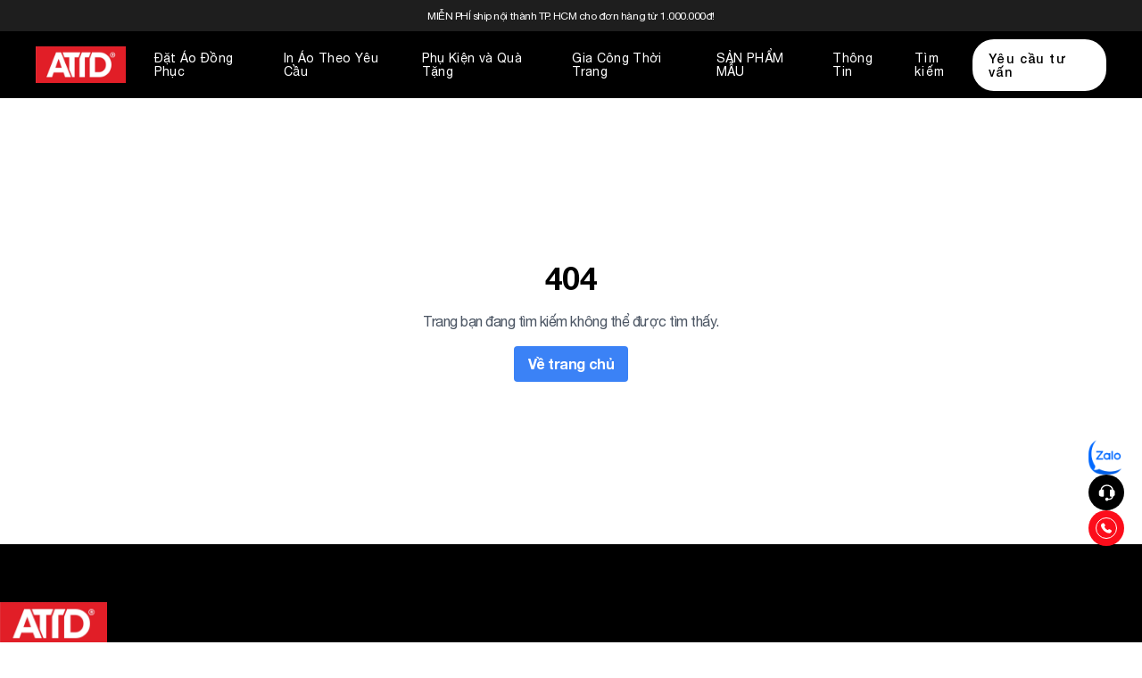

--- FILE ---
content_type: text/html; charset=utf-8
request_url: https://www.aothunthongdiep.com/san-pham/ao-thun-phuot-40
body_size: 19963
content:
<!DOCTYPE html><html lang="vi"><head><meta charSet="utf-8"/><link rel="preconnect" href="https://fonts.googleapis.com"/><link rel="preconnect" href="https://fonts.gstatic.com" crossorigin="true"/><meta name="viewport" content="width=device-width, initial-scale=1, maximum-scale=1, user-scalable=no"/><link rel="preload" href="/_next/static/media/3868e4990b0f1799-s.p.ttf" as="font" crossorigin="" type="font/ttf"/><link rel="preload" href="/_next/static/media/441c1d8461efbab7-s.p.ttf" as="font" crossorigin="" type="font/ttf"/><link rel="preload" href="/_next/static/media/630a48400250a022-s.p.ttf" as="font" crossorigin="" type="font/ttf"/><link rel="preload" href="/_next/static/media/fe7d957c7115aac6-s.p.ttf" as="font" crossorigin="" type="font/ttf"/><link rel="preload" as="image" href="https://www.facebook.com/tr?id=2900197666795892&amp;ev=PageView&amp;noscript=1"/><link rel="preload" as="image" imageSrcSet="https://static.satek.vn/4/attd-logo-2024-patch.webp?w=128 1x, https://static.satek.vn/4/attd-logo-2024-patch.webp?w=256 2x" fetchPriority="high"/><link rel="preload" as="image" imageSrcSet="/assets/images/zalo.png?w=16 1x" fetchPriority="high"/><link rel="stylesheet" href="/_next/static/css/5ec776e47d530453.css" data-precedence="next"/><link rel="stylesheet" href="/_next/static/css/a580e4af1d86fc75.css" data-precedence="next"/><link rel="stylesheet" href="/_next/static/css/4883ccaa0b3c0aba.css" data-precedence="next"/><link rel="preload" as="script" fetchPriority="low" href="/_next/static/chunks/webpack-9d704c51784203b4.js"/><script src="/_next/static/chunks/fd9d1056-96843e7a9226fdd7.js" async=""></script><script src="/_next/static/chunks/2472-f7c2d4692c10109c.js" async=""></script><script src="/_next/static/chunks/main-app-3994f1a2ac5e5ef9.js" async=""></script><script src="/_next/static/chunks/13b76428-e036841de728ca8b.js" async=""></script><script src="/_next/static/chunks/41ade5dc-e639f0b01107b28f.js" async=""></script><script src="/_next/static/chunks/4927-1f6386ec2c12b93c.js" async=""></script><script src="/_next/static/chunks/4658-8d37df296df48a47.js" async=""></script><script src="/_next/static/chunks/3358-d4c48fcec0b0dcf8.js" async=""></script><script src="/_next/static/chunks/2943-648bbb4a3236a1b2.js" async=""></script><script src="/_next/static/chunks/3111-4bfdebb7acfb9b49.js" async=""></script><script src="/_next/static/chunks/8110-e6ee98ba6437d8df.js" async=""></script><script src="/_next/static/chunks/5291-63df813c36e52922.js" async=""></script><script src="/_next/static/chunks/app/layout-95f75a10923bf4f3.js" async=""></script><script src="/_next/static/chunks/app/not-found-3a7c838b772a59ff.js" async=""></script><script src="/_next/static/chunks/5960-f77104da9a333295.js" async=""></script><script src="/_next/static/chunks/app/(module)/category/page-1de41b83d16818ef.js" async=""></script><title>Áo Thun Thông Điệp - Vietnam Clothing Co.,Ltd</title><meta name="description" content="Xưởng in áo theo yêu cầu, may in đồng phục, gia công thời trang hàng đầu TP. HCM từ năm 2013."/><meta name="robots" content="index, follow"/><meta name="googlebot" content="index, follow"/><link rel="canonical" href="https://www.aothunthongdiep.com/san-pham/ao-thun-phuot-40"/><meta property="og:title" content="Áo Thun Thông Điệp - Vietnam Clothing Co.,Ltd"/><meta property="og:description" content="Xưởng in áo theo yêu cầu, may in đồng phục, gia công thời trang hàng đầu TP. HCM từ năm 2013."/><meta property="og:url" content="https://www.aothunthongdiep.com/san-pham/ao-thun-phuot-40"/><meta property="og:site_name" content="Áo Thun Thông Điệp - Vietnam Clothing Co.,Ltd"/><meta property="og:image" content="https://static.satek.vn/4/attd-logo-2024-patch.webp"/><meta property="og:type" content="website"/><meta name="twitter:card" content="summary_large_image"/><meta name="twitter:title" content="Áo Thun Thông Điệp - Vietnam Clothing Co.,Ltd"/><meta name="twitter:description" content="Xưởng in áo theo yêu cầu, may in đồng phục, gia công thời trang hàng đầu TP. HCM từ năm 2013."/><meta name="twitter:image" content="https://static.satek.vn/4/attd-logo-2024-patch.webp"/><link rel="shortcut icon" href="https://static.satek.vn/4/favicon.png"/><link rel="icon" href="https://static.satek.vn/4/favicon.png"/><link rel="apple-touch-icon" href="https://static.satek.vn/4/favicon.png"/><meta name="next-size-adjust"/><link rel="stylesheet" href="/assets/css/fontawesome.min.css"/><link href="https://fonts.googleapis.com/css2?family=Inter+Tight:ital,wght@0,100..900;1,100..900&amp;display=swap" rel="stylesheet"/><script>(function(w,d,s,l,i){w[l]=w[l]||[];w[l].push({'gtm.start':
new Date().getTime(),event:'gtm.js'});var f=d.getElementsByTagName(s)[0],
j=d.createElement(s),dl=l!='dataLayer'?'&l='+l:'';j.async=true;j.src=
'https://www.googletagmanager.com/gtm.js?id='+i+dl;f.parentNode.insertBefore(j,f);
})(window,document,'script','dataLayer','GTM-T8FG7X');</script><meta name="robots" content="noindex"/><script src="/_next/static/chunks/polyfills-c67a75d1b6f99dc8.js" noModule=""></script></head><body class="__className_57650b __variable_57650b"><style>#nprogress{pointer-events:none}#nprogress .bar{background:white;position:fixed;z-index:1600;top: 0;left:0;width:100%;height:3px}#nprogress .peg{display:block;position:absolute;right:0;width:100px;height:100%;box-shadow:0 0 10px white,0 0 5px white;opacity:1;-webkit-transform:rotate(3deg) translate(0px,-4px);-ms-transform:rotate(3deg) translate(0px,-4px);transform:rotate(3deg) translate(0px,-4px)}#nprogress .spinner{display:block;position:fixed;z-index:1600;top: 15px;right:15px}#nprogress .spinner-icon{width:18px;height:18px;box-sizing:border-box;border:2px solid transparent;border-top-color:white;border-left-color:white;border-radius:50%;-webkit-animation:nprogress-spinner 400ms linear infinite;animation:nprogress-spinner 400ms linear infinite}.nprogress-custom-parent{overflow:hidden;position:relative}.nprogress-custom-parent #nprogress .bar,.nprogress-custom-parent #nprogress .spinner{position:absolute}@-webkit-keyframes nprogress-spinner{0%{-webkit-transform:rotate(0deg)}100%{-webkit-transform:rotate(360deg)}}@keyframes nprogress-spinner{0%{transform:rotate(0deg)}100%{transform:rotate(360deg)}}</style><!--$--><div class="header-two font-poppins"><!--$--><div class="header-top fixed left-0 top-0 z-[9999] h-[35px] w-screen bg-[#1e1e1e] py-[13px] duration-200"><div class="header-top--container flex h-full items-center justify-center lg:px-10"><div class="w-full"><div class="swiper w-full"><div class="swiper-wrapper"></div></div></div></div></div><!--/$--><!--$--><div class="fixed left-0 top-[35px] z-[1000] w-screen lg:h-[75px]"><div class="h-full bg-black lg:px-10"><div class="flex h-full items-center justify-between"><!--$--><div class="flex h-full"><div class="relative z-[5] my-auto mr-8" id="logo"><a href="/"><span aria-live="polite" aria-busy="true"><span class="react-loading-skeleton" style="max-width:100%;max-height:100%;width:105px;height:20px">‌</span><br/></span><img alt="logo" fetchPriority="high" width="105" height="20" decoding="async" data-nimg="1" class="" style="color:transparent;object-fit:contain;display:none" srcSet="https://static.satek.vn/4/attd-logo-2024-patch.webp?w=128 1x, https://static.satek.vn/4/attd-logo-2024-patch.webp?w=256 2x" src="https://static.satek.vn/4/attd-logo-2024-patch.webp?w=256"/></a></div><ul class="flex items-center"><li class="text-smc mr-6 text-left font-normal"><div class=""><div class="group text-white"><a class="relative z-[5]" href="">Đặt Áo Đồng Phục</a></div></div></li><li class="text-smc mr-6 text-left font-normal"><div class=""><div class="group text-white"><a class="relative z-[5]" href="/dich-vu/in-ao-theo-yeu-cau-gia-tot-536.html">In Áo Theo Yêu Cầu</a></div></div></li><li class="text-smc mr-6 text-left font-normal"><div class=""><div class="group text-white"><a class="relative z-[5]" href="/dich-vu">Phụ Kiện và Quà Tặng</a></div></div></li><li class="text-smc mr-6 text-left font-normal"><div class=""><div class="group text-white"><a class="relative z-[5]" href="/dich-vu/xuong-may-gia-cong-thoi-trang-9.html">Gia Công Thời Trang</a></div></div></li><li class="text-smc mr-6 text-left font-normal"><div class=""><div class="group text-white"><a class="relative z-[5]" href="/product">SẢN PHẨM MẪU</a></div></div></li><li class="text-smc mr-6 text-left font-normal"><div class=""><div class="group text-white"><a class="relative z-[5]" href="">Thông Tin</a></div></div></li></ul></div><!--/$--><!--$--><div class="text-smc flex items-center gap-x-5"><div class="text-shadow relative cursor-pointer font-normal text-white"><div class="">Tìm kiếm</div><!--$--><!--/$--></div><div class="text-shadow flex cursor-pointer items-center justify-center rounded-3xl bg-white px-[18px] py-[14px] font-medium text-black">Yêu cầu tư vấn</div></div><!--/$--></div></div></div><!--/$--></div><!--/$--><!--$--><div class="main-body relative font-poppins lg:pt-[110px]"><!--$!--><template data-dgst="NEXT_NOT_FOUND"></template><div><div class="fixed left-0 top-0 z-[100000] flex h-screen w-full items-center justify-center bg-black"><div class="h-20 w-20 animate-spin rounded-full border-4 border-white border-r-[transparent]"></div></div></div><!--/$--></div><!--/$--><div class="fixed bottom-10 right-5 z-20 flex flex-col gap-4 lg:bottom-[15%]"><button class="border font-medium focus:outline-none text-nowrap inline-block text-center max-w-full select-none text-gray-900 bg-white border-gray-300 hover:bg-gray-100 focus:ring-4 focus:ring-gray-100 text-base px-3 py-1.5 rounded-md flex h-10 w-10 items-center justify-center !rounded-full border !border-[#FC0D1B] !bg-[#FC0D1B] opacity-0 transition-opacity duration-500 hover:scale-105 [&amp;&gt;svg]:h-5 [&amp;&gt;svg]:stroke-white" type="button"><svg xmlns="http://www.w3.org/2000/svg" width="24" height="24" viewBox="0 0 24 24" fill="none" stroke="currentColor" stroke-width="3" stroke-linecap="round" stroke-linejoin="round" class="lucide lucide-arrow-up-from-line-icon lucide-arrow-up-from-line"><path d="m18 9-6-6-6 6"></path><path d="M12 3v14"></path><path d="M5 21h14"></path></svg></button><a target="__blank" href="https://zalo.me/1269934952970686478" class="h-10 w-10"><span aria-live="polite" aria-busy="true"><span class="react-loading-skeleton" style="max-width:100%;max-height:100%;width:0;height:0">‌</span><br/></span><img alt="" fetchPriority="high" width="0" height="0" decoding="async" data-nimg="1" class="h-full w-full" style="color:transparent;object-fit:cover;display:none" srcSet="/assets/images/zalo.png?w=16 1x" src="/assets/images/zalo.png?w=16"/></a><div class="relative flex items-center"><div role="button" class="flex h-10 w-10 items-center justify-center rounded-full bg-black transition-transform duration-200 hover:scale-110"><div class=""><svg width="19" height="19" viewBox="0 0 19 19" fill="none" xmlns="http://www.w3.org/2000/svg"><path d="M2.59454 5.92265C2.05913 6.06682 1.58618 6.3835 1.24895 6.82364C0.911716 7.26378 0.72901 7.80284 0.729126 8.35732V11.1073C0.729126 11.7759 0.994713 12.4171 1.46746 12.8898C1.94021 13.3626 2.58139 13.6282 3.24996 13.6282H5.54163C5.72396 13.6282 5.89883 13.5557 6.02776 13.4268C6.15669 13.2979 6.22913 13.123 6.22913 12.9407V6.52399C6.22913 6.34165 6.15669 6.16678 6.02776 6.03785C5.89883 5.90892 5.72396 5.83649 5.54163 5.83649H3.99704C4.39029 3.57232 6.69571 1.71149 9.66663 1.71149C12.6375 1.71149 14.943 3.57232 15.3362 5.83649H13.7916C13.6093 5.83649 13.4344 5.90892 13.3055 6.03785C13.1766 6.16678 13.1041 6.34165 13.1041 6.52399V12.9407C13.1041 13.3202 13.4121 13.6282 13.7916 13.6282H15.316C15.1613 14.2807 14.7908 14.862 14.2646 15.2779C13.7384 15.6938 13.0873 15.92 12.4166 15.9198H11.367C11.2075 15.5254 10.9157 15.1988 10.5418 14.9959C10.1678 14.793 9.73492 14.7265 9.3173 14.8077C8.89967 14.889 8.52332 15.113 8.25273 15.4413C7.98214 15.7696 7.83416 16.1819 7.83416 16.6073C7.83416 17.0328 7.98214 17.445 8.25273 17.7733C8.52332 18.1016 8.89967 18.3256 9.3173 18.4069C9.73492 18.4882 10.1678 18.4217 10.5418 18.2188C10.9157 18.0159 11.2075 17.6892 11.367 17.2948H12.4166C14.6166 17.2948 16.4353 15.6632 16.7295 13.5447C17.2671 13.4022 17.7424 13.0858 18.0815 12.6449C18.4206 12.2041 18.6043 11.6635 18.6041 11.1073V8.35732C18.6042 7.80284 18.4215 7.26378 18.0843 6.82364C17.7471 6.3835 17.2741 6.06682 16.7387 5.92265C16.3885 2.71065 13.2655 0.336487 9.66663 0.336487C6.06779 0.336487 2.94471 2.71065 2.59454 5.92265Z" fill="#fff"></path></svg></div></div></div><div class="relative block"><a href="tel:0918681878" class="flex h-10 w-10 items-center justify-center rounded-full bg-[#FC0D1B] transition-transform duration-200 hover:scale-110"><div class=""><svg width="24" height="24" viewBox="0 0 24 24" fill="none" xmlns="http://www.w3.org/2000/svg"><path d="M14.3712 13.604L14.0679 13.906C14.0679 13.906 13.3459 14.6234 11.3759 12.6647C9.40588 10.7061 10.1279 9.98873 10.1279 9.98873L10.3185 9.79806C10.7899 9.33007 10.8345 8.57807 10.4232 8.02874L9.58321 6.90675C9.07388 6.22676 8.09056 6.13676 7.50723 6.71675L6.46057 7.75675C6.1719 8.04474 5.97857 8.41674 6.0019 8.83007C6.0619 9.88806 6.54057 12.1634 9.20988 14.818C12.0412 17.6327 14.6978 17.7447 15.7838 17.6433C16.1278 17.6113 16.4265 17.4367 16.6672 17.1967L17.6138 16.2554C18.2538 15.62 18.0738 14.53 17.2552 14.0854L15.9818 13.3927C15.4445 13.1007 14.7912 13.1867 14.3712 13.604Z" fill="#fff"></path><circle cx="12" cy="12" r="11.5" stroke="white"></circle></svg></div></a></div></div><!--$--><footer class="bg-black pt-10 font-poppins lg:pt-[65px]"><div class="screen-container"><div class="flex pb-10 lg:pb-[65px]"><!--$--><div class="footer-panel1 w-full px-4 text-sm text-white lg:px-0"><div class="mb-4 aspect-[2/1] w-20 lg:w-[120px]"><span aria-live="polite" aria-busy="true"><span class="react-loading-skeleton" style="max-width:100%;max-height:100%;width:120px;height:60px">‌</span><br/></span><img alt="logo" fetchPriority="high" width="120" height="60" decoding="async" data-nimg="1" class="h-full w-full" style="color:transparent;object-fit:cover;display:none" srcSet="https://static.satek.vn/4/attd-logo-2024-patch.webp?w=128 1x, https://static.satek.vn/4/attd-logo-2024-patch.webp?w=256 2x" src="https://static.satek.vn/4/attd-logo-2024-patch.webp?w=256"/></div><div class="grid grid-cols-1 gap-y-10 lg:grid-cols-5 lg:gap-y-0"><div class="fz-secondary-body flex flex-col gap-y-3"><p>Vietnam Clothing Manufacturing Co.,Ltd</p><p>MST: <!-- -->0316753377</p><p>Hotline: <!-- -->0918681878</p><p>Email: <!-- -->support@aothunthongdiep.com</p><p>Trụ sở: 14B B&ugrave;i Cẩm Hổ, T&acirc;n Thới Ho&agrave;, T&acirc;n Ph&uacute;, Th&agrave;nh phố Hồ Ch&iacute; Minh</p><div class="flex gap-x-6"><a href="https://www.facebook.com/aothunthongdiep" class=""><div class="h-4 w-4"><svg xmlns="http://www.w3.org/2000/svg" viewBox="0 0 16 17" fill="none"><g clip-path="url(#clip0_458_48)"><path d="M8 0.651367C3.58176 0.651367 0 4.23313 0 8.65137C0 12.403 2.58304 15.5512 6.06752 16.4158V11.0962H4.41792V8.65137H6.06752V7.59793C6.06752 4.87505 7.29984 3.61297 9.97312 3.61297C10.48 3.61297 11.3546 3.71249 11.7123 3.81169V6.02769C11.5235 6.00785 11.1955 5.99793 10.7882 5.99793C9.47648 5.99793 8.9696 6.49489 8.9696 7.78673V8.65137H11.5827L11.1338 11.0962H8.9696V16.5928C12.9309 16.1144 16.0003 12.7416 16.0003 8.65137C16 4.23313 12.4182 0.651367 8 0.651367Z" fill="white"></path></g><defs><clipPath id="clip0_458_48"><rect width="16" height="16" fill="white" transform="translate(0 0.651367)"></rect></clipPath></defs></svg></div></a><a href="https://www.instagram.com/aothunthongdiep/" class=""><div class="h-4 w-4"><svg xmlns="http://www.w3.org/2000/svg" viewBox="0 0 16 17" fill="none"><g clip-path="url(#clip0_458_50)"><path d="M8 2.09199C10.1375 2.09199 10.3906 2.10137 11.2313 2.13887C12.0125 2.17324 12.4344 2.30449 12.7156 2.41387C13.0875 2.55762 13.3563 2.73262 13.6344 3.01074C13.9156 3.29199 14.0875 3.55762 14.2313 3.92949C14.3406 4.21074 14.4719 4.63574 14.5063 5.41387C14.5438 6.25762 14.5531 6.51074 14.5531 8.64512C14.5531 10.7826 14.5438 11.0357 14.5063 11.8764C14.4719 12.6576 14.3406 13.0795 14.2313 13.3607C14.0875 13.7326 13.9125 14.0014 13.6344 14.2795C13.3531 14.5607 13.0875 14.7326 12.7156 14.8764C12.4344 14.9857 12.0094 15.117 11.2313 15.1514C10.3875 15.1889 10.1344 15.1982 8 15.1982C5.8625 15.1982 5.60938 15.1889 4.76875 15.1514C3.9875 15.117 3.56563 14.9857 3.28438 14.8764C2.9125 14.7326 2.64375 14.5576 2.36563 14.2795C2.08438 13.9982 1.9125 13.7326 1.76875 13.3607C1.65938 13.0795 1.52813 12.6545 1.49375 11.8764C1.45625 11.0326 1.44688 10.7795 1.44688 8.64512C1.44688 6.50762 1.45625 6.25449 1.49375 5.41387C1.52813 4.63262 1.65938 4.21074 1.76875 3.92949C1.9125 3.55762 2.0875 3.28887 2.36563 3.01074C2.64688 2.72949 2.9125 2.55762 3.28438 2.41387C3.56563 2.30449 3.99063 2.17324 4.76875 2.13887C5.60938 2.10137 5.8625 2.09199 8 2.09199ZM8 0.651367C5.82813 0.651367 5.55625 0.660742 4.70313 0.698242C3.85313 0.735742 3.26875 0.873242 2.7625 1.07012C2.23438 1.27637 1.7875 1.54824 1.34375 1.99512C0.896875 2.43887 0.625 2.88574 0.41875 3.41074C0.221875 3.92012 0.084375 4.50137 0.046875 5.35137C0.009375 6.20762 0 6.47949 0 8.65137C0 10.8232 0.009375 11.0951 0.046875 11.9482C0.084375 12.7982 0.221875 13.3826 0.41875 13.8889C0.625 14.417 0.896875 14.8639 1.34375 15.3076C1.7875 15.7514 2.23438 16.0264 2.75938 16.2295C3.26875 16.4264 3.85 16.5639 4.7 16.6014C5.55313 16.6389 5.825 16.6482 7.99688 16.6482C10.1688 16.6482 10.4406 16.6389 11.2938 16.6014C12.1438 16.5639 12.7281 16.4264 13.2344 16.2295C13.7594 16.0264 14.2063 15.7514 14.65 15.3076C15.0938 14.8639 15.3688 14.417 15.5719 13.892C15.7688 13.3826 15.9063 12.8014 15.9438 11.9514C15.9813 11.0982 15.9906 10.8264 15.9906 8.65449C15.9906 6.48262 15.9813 6.21074 15.9438 5.35762C15.9063 4.50762 15.7688 3.92324 15.5719 3.41699C15.375 2.88574 15.1031 2.43887 14.6563 1.99512C14.2125 1.55137 13.7656 1.27637 13.2406 1.07324C12.7313 0.876367 12.15 0.738867 11.3 0.701367C10.4438 0.660742 10.1719 0.651367 8 0.651367Z" fill="white"></path><path d="M8 4.54199C5.73125 4.54199 3.89062 6.38262 3.89062 8.65137C3.89062 10.9201 5.73125 12.7607 8 12.7607C10.2688 12.7607 12.1094 10.9201 12.1094 8.65137C12.1094 6.38262 10.2688 4.54199 8 4.54199ZM8 11.317C6.52813 11.317 5.33437 10.1232 5.33437 8.65137C5.33437 7.17949 6.52813 5.98574 8 5.98574C9.47188 5.98574 10.6656 7.17949 10.6656 8.65137C10.6656 10.1232 9.47188 11.317 8 11.317Z" fill="white"></path><path d="M13.2312 4.37954C13.2312 4.91079 12.8 5.33892 12.2719 5.33892C11.7406 5.33892 11.3125 4.90767 11.3125 4.37954C11.3125 3.84829 11.7438 3.42017 12.2719 3.42017C12.8 3.42017 13.2312 3.85142 13.2312 4.37954Z" fill="white"></path></g><defs><clipPath id="clip0_458_50"><rect width="16" height="16" fill="white" transform="translate(0 0.651367)"></rect></clipPath></defs></svg></div></a><a href="https://www.youtube.com/@aothunthongdiep" class=""><div class="h-4 w-4"><svg xmlns="http://www.w3.org/2000/svg" viewBox="0 0 16 17" fill="none"><path d="M15.8406 5.45132C15.8406 5.45132 15.6844 4.34819 15.2031 3.86382C14.5938 3.22632 13.9125 3.22319 13.6 3.18569C11.3625 3.02319 8.00313 3.02319 8.00313 3.02319H7.99687C7.99687 3.02319 4.6375 3.02319 2.4 3.18569C2.0875 3.22319 1.40625 3.22632 0.796875 3.86382C0.315625 4.34819 0.1625 5.45132 0.1625 5.45132C0.1625 5.45132 0 6.74819 0 8.04194V9.25444C0 10.5482 0.159375 11.8451 0.159375 11.8451C0.159375 11.8451 0.315625 12.9482 0.79375 13.4326C1.40313 14.0701 2.20313 14.0482 2.55938 14.1169C3.84063 14.2388 8 14.2763 8 14.2763C8 14.2763 11.3625 14.2701 13.6 14.1107C13.9125 14.0732 14.5938 14.0701 15.2031 13.4326C15.6844 12.9482 15.8406 11.8451 15.8406 11.8451C15.8406 11.8451 16 10.5513 16 9.25444V8.04194C16 6.74819 15.8406 5.45132 15.8406 5.45132ZM6.34688 10.7263V6.22944L10.6687 8.48569L6.34688 10.7263Z" fill="white"></path></svg></div></a><a href="https://www.tiktok.com/@aothunthongdiep.com" class=""><div class="h-4 w-4"><svg xmlns="http://www.w3.org/2000/svg" viewBox="0 0 16 17" fill="none"><g clip-path="url(#clip0_458_56)"><path d="M11.3814 0.651367H8.68488V11.5499C8.68488 12.8485 7.6478 13.9151 6.35718 13.9151C5.06656 13.9151 4.02947 12.8485 4.02947 11.5499C4.02947 10.2746 5.04352 9.23106 6.28806 9.1847V6.44848C3.54549 6.49483 1.33301 8.74412 1.33301 11.5499C1.33301 14.3789 3.59158 16.6514 6.38024 16.6514C9.16886 16.6514 11.4274 14.3557 11.4274 11.5499V5.9615C12.4415 6.70355 13.686 7.14412 14.9997 7.16732V4.43108C12.9716 4.36151 11.3814 2.69195 11.3814 0.651367Z" fill="white"></path></g><defs><clipPath id="clip0_458_56"><rect width="16" height="16" fill="white" transform="translate(0 0.651367)"></rect></clipPath></defs></svg></div></a></div></div><div class="group border-b border-b-white lg:border-0 lg:pl-12"><div class="mb-4 flex justify-between"><h3 class="fz-secondary-body font-bold capitalize">Dịch Vụ</h3><div class="block duration-200 lg:hidden "><svg xmlns="http://www.w3.org/2000/svg" width="9" height="15" viewBox="0 0 9 15" fill="none"><path d="M4.41351 0.657359L4.50077 0.651367C4.82622 0.651367 5.09519 0.898172 5.13771 1.21839L5.14362 1.30741L5.14285 12.413L7.90233 9.59531C8.1305 9.36237 8.48767 9.34102 8.73942 9.53145L8.8115 9.59496C9.03985 9.82772 9.06076 10.1922 8.87407 10.4491L8.81193 10.5228L4.95796 14.4591C4.72988 14.692 4.37271 14.7134 4.12097 14.5229L4.04888 14.4594L0.188475 10.5231C-0.0626763 10.267 -0.0628478 9.85169 0.188098 9.59531C0.416226 9.36237 0.773363 9.34102 1.02511 9.53145L1.09723 9.59496L3.85714 12.4095L3.85791 1.30741C3.85791 0.97528 4.09971 0.700798 4.41351 0.657359Z" fill="white"></path></svg></div></div><ul class="block"><li class="fz-secondary-body mb-3"><a href="/bai-viet/dong-phuc-cong-ty-28.html">Đồng Phục Công Ty</a></li><li class="fz-secondary-body mb-3"><a href="/bai-viet/in-ao-thun-theo-yeu-cau-so-luong-it-17.html">In Áo Theo Yêu Cầu</a></li><li class="fz-secondary-body mb-3"><a href="/bai-viet/xuong-may-gia-cong-thoi-trang-9.html">Gia Công Thời Trang</a></li><li class="fz-secondary-body mb-3"><a href="/bai-viet/thiet-ke-may-in-do-the-thao-ao-chay-bo-10.html">May In Đồ Thể Thao</a></li></ul></div><div class="group border-b border-b-white lg:border-0 lg:pl-12"><div class="mb-4 flex justify-between"><h3 class="fz-secondary-body font-bold capitalize">Hỗ Trợ</h3><div class="block duration-200 lg:hidden "><svg xmlns="http://www.w3.org/2000/svg" width="9" height="15" viewBox="0 0 9 15" fill="none"><path d="M4.41351 0.657359L4.50077 0.651367C4.82622 0.651367 5.09519 0.898172 5.13771 1.21839L5.14362 1.30741L5.14285 12.413L7.90233 9.59531C8.1305 9.36237 8.48767 9.34102 8.73942 9.53145L8.8115 9.59496C9.03985 9.82772 9.06076 10.1922 8.87407 10.4491L8.81193 10.5228L4.95796 14.4591C4.72988 14.692 4.37271 14.7134 4.12097 14.5229L4.04888 14.4594L0.188475 10.5231C-0.0626763 10.267 -0.0628478 9.85169 0.188098 9.59531C0.416226 9.36237 0.773363 9.34102 1.02511 9.53145L1.09723 9.59496L3.85714 12.4095L3.85791 1.30741C3.85791 0.97528 4.09971 0.700798 4.41351 0.657359Z" fill="white"></path></svg></div></div><ul class="block"><li class="fz-secondary-body mb-3"><a href="/bang-mau-bang-size">Bảng Màu, Bảng Size</a></li><li class="fz-secondary-body mb-3"><a href="/bang-mau-vai">Bảng Màu Vải</a></li><li class="fz-secondary-body mb-3"><a href="/chinh-sach/chinh-sach-dich-vu-502.html">Chính sách dịch vụ</a></li><li class="fz-secondary-body mb-3"><a href="/gioi-thieu/ve-chung-toi-1.html">Về Chúng Tôi</a></li></ul></div><div class="group border-b border-b-white lg:border-0 lg:pl-12"><div class="mb-4 flex justify-between"><h3 class="fz-secondary-body font-bold capitalize">Liên Hệ</h3><div class="block duration-200 lg:hidden "><svg xmlns="http://www.w3.org/2000/svg" width="9" height="15" viewBox="0 0 9 15" fill="none"><path d="M4.41351 0.657359L4.50077 0.651367C4.82622 0.651367 5.09519 0.898172 5.13771 1.21839L5.14362 1.30741L5.14285 12.413L7.90233 9.59531C8.1305 9.36237 8.48767 9.34102 8.73942 9.53145L8.8115 9.59496C9.03985 9.82772 9.06076 10.1922 8.87407 10.4491L8.81193 10.5228L4.95796 14.4591C4.72988 14.692 4.37271 14.7134 4.12097 14.5229L4.04888 14.4594L0.188475 10.5231C-0.0626763 10.267 -0.0628478 9.85169 0.188098 9.59531C0.416226 9.36237 0.773363 9.34102 1.02511 9.53145L1.09723 9.59496L3.85714 12.4095L3.85791 1.30741C3.85791 0.97528 4.09971 0.700798 4.41351 0.657359Z" fill="white"></path></svg></div></div><ul class="block"><li class="fz-secondary-body mb-3"><a href="#">Hotline 1: 09 1868 1878</a></li><li class="fz-secondary-body mb-3"><a href="#">Hotline 2: 0934 337 667</a></li><li class="fz-secondary-body mb-3"><a href="">Sáng: 9.00 - 12.00 (T2 - T7)</a></li><li class="fz-secondary-body mb-3"><a href="">Chiều: 13.30 - 17.00 (T2 - T6)</a></li></ul></div><div class=""><input type="text" class="mb-6 w-full rounded-[33px] border border-white bg-black px-6 py-[13px] outline-none" placeholder="Nhập họ tên của bạn" value=""/><input type="text" class="mb-6 w-full rounded-[33px] border border-white bg-black px-6 py-[13px] outline-none" placeholder="Nhập số điện thoại của bạn" value=""/><div class="fz-footer flex min-h-10 w-full cursor-pointer items-center justify-center rounded-[40px] bg-white px-6 py-2 text-black 2xl:w-1/2">Yêu cầu tư vấn</div></div></div></div><!--/$--></div><div class="fz-tag-promotion lg:fz-footer flex h-6 w-full items-center justify-center text-[#5a5a5a]">aothunthongdiep ©<!-- --> <!-- -->2026<span>. Developed by<!-- --> <a target="__blank" href="https://satek.vn/">satek.vn</a></span></div></div></footer><!--/$-->
<script>
!function(f,b,e,v,n,t,s)
{if(f.fbq)return;n=f.fbq=function(){n.callMethod?
n.callMethod.apply(n,arguments):n.queue.push(arguments)};
if(!f._fbq)f._fbq=n;n.push=n;n.loaded=!0;n.version='2.0';
n.queue=[];t=b.createElement(e);t.async=!0;
t.src=v;s=b.getElementsByTagName(e)[0];
s.parentNode.insertBefore(t,s)}(window, document,'script',
'https://connect.facebook.net/en_US/fbevents.js');
fbq('init', '2900197666795892');
fbq('track', 'PageView');
</script>
<noscript><img height="1" width="1" style="display:none" src="https://www.facebook.com/tr?id=2900197666795892&amp;ev=PageView&amp;noscript=1"/></noscript>
<!-- -->
<!-- -->
<noscript><iframe src="https://www.googletagmanager.com/ns.html?id=GTM-T8FG7X" height="0" width="0" style="display:none;visibility:hidden"></iframe></noscript>
<script src="/_next/static/chunks/webpack-9d704c51784203b4.js" async=""></script><script>(self.__next_f=self.__next_f||[]).push([0]);self.__next_f.push([2,null])</script><script>self.__next_f.push([1,"1:HL[\"/_next/static/media/3868e4990b0f1799-s.p.ttf\",\"font\",{\"crossOrigin\":\"\",\"type\":\"font/ttf\"}]\n2:HL[\"/_next/static/media/441c1d8461efbab7-s.p.ttf\",\"font\",{\"crossOrigin\":\"\",\"type\":\"font/ttf\"}]\n3:HL[\"/_next/static/media/630a48400250a022-s.p.ttf\",\"font\",{\"crossOrigin\":\"\",\"type\":\"font/ttf\"}]\n4:HL[\"/_next/static/media/fe7d957c7115aac6-s.p.ttf\",\"font\",{\"crossOrigin\":\"\",\"type\":\"font/ttf\"}]\n5:HL[\"/_next/static/css/5ec776e47d530453.css\",\"style\"]\n6:HL[\"/_next/static/css/a580e4af1d86fc75.css\",\"style\"]\n0:\"$L7\"\n"])</script><script>self.__next_f.push([1,"8:HL[\"/_next/static/css/4883ccaa0b3c0aba.css\",\"style\"]\n"])</script><script>self.__next_f.push([1,"9:I[3728,[],\"\"]\nb:I[9928,[],\"\"]\n"])</script><script>self.__next_f.push([1,"7:[[[\"$\",\"link\",\"0\",{\"rel\":\"stylesheet\",\"href\":\"/_next/static/css/5ec776e47d530453.css\",\"precedence\":\"next\",\"crossOrigin\":\"$undefined\"}],[\"$\",\"link\",\"1\",{\"rel\":\"stylesheet\",\"href\":\"/_next/static/css/a580e4af1d86fc75.css\",\"precedence\":\"next\",\"crossOrigin\":\"$undefined\"}]],[\"$\",\"$L9\",null,{\"buildId\":\"7QxD9RcbC9_RIZFAIwfAa\",\"assetPrefix\":\"\",\"initialCanonicalUrl\":\"/san-pham/ao-thun-phuot-40\",\"initialTree\":[\"\",{\"children\":[\"(module)\",{\"children\":[\"category\",{\"children\":[\"__PAGE__?{\\\"type\\\":\\\"san-pham\\\",\\\"category\\\":\\\"ao-thun-phuot-40\\\"}\",{}]}]}]},\"$undefined\",\"$undefined\",true],\"initialHead\":[false,\"$La\"],\"globalErrorComponent\":\"$b\",\"children\":[null,\"$Lc\",null]}]]\n"])</script><script>self.__next_f.push([1,"d:I[3955,[\"6990\",\"static/chunks/13b76428-e036841de728ca8b.js\",\"9461\",\"static/chunks/41ade5dc-e639f0b01107b28f.js\",\"4927\",\"static/chunks/4927-1f6386ec2c12b93c.js\",\"4658\",\"static/chunks/4658-8d37df296df48a47.js\",\"3358\",\"static/chunks/3358-d4c48fcec0b0dcf8.js\",\"2943\",\"static/chunks/2943-648bbb4a3236a1b2.js\",\"3111\",\"static/chunks/3111-4bfdebb7acfb9b49.js\",\"8110\",\"static/chunks/8110-e6ee98ba6437d8df.js\",\"5291\",\"static/chunks/5291-63df813c36e52922.js\",\"3185\",\"static/chunks/app/layout-95f75a10923bf4f3.js\"],\"\"]\n"])</script><script>self.__next_f.push([1,"e:I[336,[\"6990\",\"static/chunks/13b76428-e036841de728ca8b.js\",\"9461\",\"static/chunks/41ade5dc-e639f0b01107b28f.js\",\"4927\",\"static/chunks/4927-1f6386ec2c12b93c.js\",\"4658\",\"static/chunks/4658-8d37df296df48a47.js\",\"3358\",\"static/chunks/3358-d4c48fcec0b0dcf8.js\",\"2943\",\"static/chunks/2943-648bbb4a3236a1b2.js\",\"3111\",\"static/chunks/3111-4bfdebb7acfb9b49.js\",\"8110\",\"static/chunks/8110-e6ee98ba6437d8df.js\",\"5291\",\"static/chunks/5291-63df813c36e52922.js\",\"3185\",\"static/chunks/app/layout-95f75a10923bf4f3.js\"],\"ReduxProvider\"]\n"])</script><script>self.__next_f.push([1,"f:I[1261,[\"6990\",\"static/chunks/13b76428-e036841de728ca8b.js\",\"9461\",\"static/chunks/41ade5dc-e639f0b01107b28f.js\",\"4927\",\"static/chunks/4927-1f6386ec2c12b93c.js\",\"4658\",\"static/chunks/4658-8d37df296df48a47.js\",\"3358\",\"static/chunks/3358-d4c48fcec0b0dcf8.js\",\"2943\",\"static/chunks/2943-648bbb4a3236a1b2.js\",\"3111\",\"static/chunks/3111-4bfdebb7acfb9b49.js\",\"8110\",\"static/chunks/8110-e6ee98ba6437d8df.js\",\"5291\",\"static/chunks/5291-63df813c36e52922.js\",\"3185\",\"static/chunks/app/layout-95f75a10923bf4f3.js\"],\"LayoutProvider\"]\n"])</script><script>self.__next_f.push([1,"10:I[4760,[\"6990\",\"static/chunks/13b76428-e036841de728ca8b.js\",\"9461\",\"static/chunks/41ade5dc-e639f0b01107b28f.js\",\"4927\",\"static/chunks/4927-1f6386ec2c12b93c.js\",\"4658\",\"static/chunks/4658-8d37df296df48a47.js\",\"3358\",\"static/chunks/3358-d4c48fcec0b0dcf8.js\",\"2943\",\"static/chunks/2943-648bbb4a3236a1b2.js\",\"3111\",\"static/chunks/3111-4bfdebb7acfb9b49.js\",\"8110\",\"static/chunks/8110-e6ee98ba6437d8df.js\",\"5291\",\"static/chunks/5291-63df813c36e52922.js\",\"3185\",\"static/chunks/app/layout-95f75a10923bf4f3.js\"],\"CartProvider\"]\n"])</script><script>self.__next_f.push([1,"11:I[4207,[\"6990\",\"static/chunks/13b76428-e036841de728ca8b.js\",\"9461\",\"static/chunks/41ade5dc-e639f0b01107b28f.js\",\"4927\",\"static/chunks/4927-1f6386ec2c12b93c.js\",\"4658\",\"static/chunks/4658-8d37df296df48a47.js\",\"3358\",\"static/chunks/3358-d4c48fcec0b0dcf8.js\",\"2943\",\"static/chunks/2943-648bbb4a3236a1b2.js\",\"3111\",\"static/chunks/3111-4bfdebb7acfb9b49.js\",\"8110\",\"static/chunks/8110-e6ee98ba6437d8df.js\",\"5291\",\"static/chunks/5291-63df813c36e52922.js\",\"3185\",\"static/chunks/app/layout-95f75a10923bf4f3.js\"],\"ProductProvider\"]\n"])</script><script>self.__next_f.push([1,"c:[\"$\",\"html\",null,{\"lang\":\"vi\",\"children\":[[\"$\",\"head\",null,{\"children\":[[\"$\",\"link\",null,{\"rel\":\"stylesheet\",\"href\":\"/assets/css/fontawesome.min.css\"}],[\"$\",\"link\",null,{\"rel\":\"preconnect\",\"href\":\"https://fonts.googleapis.com\"}],[\"$\",\"link\",null,{\"rel\":\"preconnect\",\"href\":\"https://fonts.gstatic.com\",\"crossOrigin\":\"true\"}],[\"$\",\"link\",null,{\"href\":\"https://fonts.googleapis.com/css2?family=Inter+Tight:ital,wght@0,100..900;1,100..900\u0026display=swap\",\"rel\":\"stylesheet\"}],[\"$\",\"script\",null,{\"dangerouslySetInnerHTML\":{\"__html\":\"(function(w,d,s,l,i){w[l]=w[l]||[];w[l].push({'gtm.start':\\nnew Date().getTime(),event:'gtm.js'});var f=d.getElementsByTagName(s)[0],\\nj=d.createElement(s),dl=l!='dataLayer'?'\u0026l='+l:'';j.async=true;j.src=\\n'https://www.googletagmanager.com/gtm.js?id='+i+dl;f.parentNode.insertBefore(j,f);\\n})(window,document,'script','dataLayer','GTM-T8FG7X');\"},\"children\":\"$undefined\"}]]}],[\"$\",\"body\",null,{\"className\":\"__className_57650b __variable_57650b\",\"children\":[[\"$\",\"$Ld\",null,{\"color\":\"white\"}],[\"$\",\"$Le\",null,{\"data\":{\"auth\":{\"auth\":null,\"token\":null},\"locale\":\"vi\",\"setting\":{\"site_url\":\"https://www.aothunthongdiep.com\",\"admin_url\":\"https://admin.aothunthongdiep.com\",\"additional\":[\"social_tiktok\",\"zalo_chat\",\"header_top\"],\"site_logo\":\"https://static.satek.vn/4/attd-logo-2024-patch.webp\",\"logo_light\":\"https://static.satek.vn/4/attd-logo-2024-patch.webp\",\"logo_dark\":\"https://static.satek.vn/4/attd-logo-2024-patch.webp\",\"site_favicon\":\"https://static.satek.vn/4/favicon.png\",\"site_hotline\":\"0918681878\",\"site_email\":\"support@aothunthongdiep.com\",\"syntax_code_order\":\"DH%y%m%d.%2\",\"unit_money\":\"VND\",\"header_script_code\":\"\u003cscript\u003e(function(w,d,s,l,i){w[l]=w[l]||[];w[l].push({'gtm.start':\\nnew Date().getTime(),event:'gtm.js'});var f=d.getElementsByTagName(s)[0],\\nj=d.createElement(s),dl=l!='dataLayer'?'\u0026l='+l:'';j.async=true;j.src=\\n'https://www.googletagmanager.com/gtm.js?id='+i+dl;f.parentNode.insertBefore(j,f);\\n})(window,document,'script','dataLayer','GTM-T8FG7X');\u003c/script\u003e\",\"footer_script_code\":\"\u003c!-- Meta Pixel Code --\u003e\\n\u003cscript\u003e\\n!function(f,b,e,v,n,t,s)\\n{if(f.fbq)return;n=f.fbq=function(){n.callMethod?\\nn.callMethod.apply(n,arguments):n.queue.push(arguments)};\\nif(!f._fbq)f._fbq=n;n.push=n;n.loaded=!0;n.version='2.0';\\nn.queue=[];t=b.createElement(e);t.async=!0;\\nt.src=v;s=b.getElementsByTagName(e)[0];\\ns.parentNode.insertBefore(t,s)}(window, document,'script',\\n'https://connect.facebook.net/en_US/fbevents.js');\\nfbq('init', '2900197666795892');\\nfbq('track', 'PageView');\\n\u003c/script\u003e\\n\u003cnoscript\u003e\u003cimg height=\\\"1\\\" width=\\\"1\\\" style=\\\"display:none\\\"\\nsrc=\\\"https://www.facebook.com/tr?id=2900197666795892\u0026ev=PageView\u0026noscript=1\\\"\\n/\u003e\u003c/noscript\u003e\\n\u003c!-- End Meta Pixel Code --\u003e\\n\u003c!-- Google Tag Manager (noscript) --\u003e\\n\u003cnoscript\u003e\u003ciframe src=\\\"https://www.googletagmanager.com/ns.html?id=GTM-T8FG7X\\\"\\nheight=\\\"0\\\" width=\\\"0\\\" style=\\\"display:none;visibility:hidden\\\"\u003e\u003c/iframe\u003e\u003c/noscript\u003e\\n\u003c!-- End Google Tag Manager (noscript) --\u003e\",\"company_name\":\"Vietnam Clothing Manufacturing Co.,Ltd\",\"company_tax\":\"0316753377\",\"company_phone\":\"0918681878\",\"company_email\":\"support@aothunthongdiep.com\",\"company_address\":\"14B B\u0026ugrave;i Cẩm Hổ, T\u0026acirc;n Thới Ho\u0026agrave;, T\u0026acirc;n Ph\u0026uacute;, Th\u0026agrave;nh phố Hồ Ch\u0026iacute; Minh\",\"company_map\":null,\"copyright\":\"aothunthongdiep ©\",\"social_google\":\"https://maps.app.goo.gl/zYFmLwGVtEj4vPNy8\",\"social_facebook\":\"https://www.facebook.com/aothunthongdiep\",\"social_twitter\":null,\"social_youtube\":\"https://www.youtube.com/@aothunthongdiep\",\"social_linked\":\"\",\"social_instagram\":\"https://www.instagram.com/aothunthongdiep/\",\"social_zalo\":\"1269934952970686478\",\"site_name\":\"Áo Thun Thông Điệp - Vietnam Clothing Co.,Ltd\",\"site_description\":\"Xưởng in áo theo yêu cầu, may in đồng phục, gia công thời trang hàng đầu TP. HCM từ năm 2013.\",\"site_keyword\":null,\"social_tiktok\":\"https://www.tiktok.com/@aothunthongdiep.com\",\"zalo_chat\":null,\"header_top\":\"Miễn phí ship nội thành TP. HCM cho đơn hàng từ 10 áo!\",\"locale\":\"vi\"}},\"children\":[\"$\",\"$Lf\",null,{\"children\":[\"$\",\"$L10\",null,{\"children\":[\"$\",\"$L11\",null,{\"children\":\"$L12\"}]}]}]}],[\"\\n\",[\"$\",\"script\",\"2\",{\"dangerouslySetInnerHTML\":{\"__html\":\"\\n!function(f,b,e,v,n,t,s)\\n{if(f.fbq)return;n=f.fbq=function(){n.callMethod?\\nn.callMethod.apply(n,arguments):n.queue.push(arguments)};\\nif(!f._fbq)f._fbq=n;n.push=n;n.loaded=!0;n.version='2.0';\\nn.queue=[];t=b.createElement(e);t.async=!0;\\nt.src=v;s=b.getElementsByTagName(e)[0];\\ns.parentNode.insertBefore(t,s)}(window, document,'script',\\n'https://connect.facebook.net/en_US/fbevents.js');\\nfbq('init', '2900197666795892');\\nfbq('track', 'PageView');\\n\"},\"children\":\"$undefined\"}],\"\\n\",[\"$\",\"noscript\",\"4\",{\"children\":[\"$\",\"img\",null,{\"height\":\"1\",\"width\":\"1\",\"style\":{\"display\":\"none\"},\"src\":\"https://www.facebook.com/tr?id=2900197666795892\u0026ev=PageView\u0026noscript=1\",\"children\":\"$undefined\"}]}],\"\\n\",\"\\n\",\"\\n\",[\"$\",\"noscript\",\"10\",{\"children\":[\"$\",\"iframe\",null,{\"src\":\"https://www.googletagmanager.com/ns.html?id=GTM-T8FG7X\",\"height\":\"0\",\"width\":\"0\",\"style\":{\"display\":\"none\",\"visibility\":\"hidden\"},\"children\":\"$undefined\"}]}],\"\\n\"],null]}]]}]\n"])</script><script>self.__next_f.push([1,"13:\"$Sreact.suspense\"\n14:I[5463,[\"6990\",\"static/chunks/13b76428-e036841de728ca8b.js\",\"9461\",\"static/chunks/41ade5dc-e639f0b01107b28f.js\",\"4927\",\"static/chunks/4927-1f6386ec2c12b93c.js\",\"4658\",\"static/chunks/4658-8d37df296df48a47.js\",\"3358\",\"static/chunks/3358-d4c48fcec0b0dcf8.js\",\"2943\",\"static/chunks/2943-648bbb4a3236a1b2.js\",\"3111\",\"static/chunks/3111-4bfdebb7acfb9b49.js\",\"8110\",\"static/chunks/8110-e6ee98ba6437d8df.js\",\"5291\",\"static/chunks/5291-63df813c36e52922.js\",\"3185\",\"static/chunks/app/layout-95f75a"])</script><script>self.__next_f.push([1,"10923bf4f3.js\"],\"\"]\n15:I[6164,[\"6990\",\"static/chunks/13b76428-e036841de728ca8b.js\",\"9461\",\"static/chunks/41ade5dc-e639f0b01107b28f.js\",\"4927\",\"static/chunks/4927-1f6386ec2c12b93c.js\",\"4658\",\"static/chunks/4658-8d37df296df48a47.js\",\"3358\",\"static/chunks/3358-d4c48fcec0b0dcf8.js\",\"2943\",\"static/chunks/2943-648bbb4a3236a1b2.js\",\"3111\",\"static/chunks/3111-4bfdebb7acfb9b49.js\",\"8110\",\"static/chunks/8110-e6ee98ba6437d8df.js\",\"5291\",\"static/chunks/5291-63df813c36e52922.js\",\"3185\",\"static/chunks/app/layout-95f75a10"])</script><script>self.__next_f.push([1,"923bf4f3.js\"],\"\"]\n16:I[6954,[],\"\"]\n17:I[7264,[],\"\"]\n18:I[2954,[\"6990\",\"static/chunks/13b76428-e036841de728ca8b.js\",\"9461\",\"static/chunks/41ade5dc-e639f0b01107b28f.js\",\"4927\",\"static/chunks/4927-1f6386ec2c12b93c.js\",\"4658\",\"static/chunks/4658-8d37df296df48a47.js\",\"2943\",\"static/chunks/2943-648bbb4a3236a1b2.js\",\"3111\",\"static/chunks/3111-4bfdebb7acfb9b49.js\",\"9160\",\"static/chunks/app/not-found-3a7c838b772a59ff.js\"],\"\"]\n"])</script><script>self.__next_f.push([1,"1b:I[3985,[\"6990\",\"static/chunks/13b76428-e036841de728ca8b.js\",\"9461\",\"static/chunks/41ade5dc-e639f0b01107b28f.js\",\"4927\",\"static/chunks/4927-1f6386ec2c12b93c.js\",\"4658\",\"static/chunks/4658-8d37df296df48a47.js\",\"2943\",\"static/chunks/2943-648bbb4a3236a1b2.js\",\"3111\",\"static/chunks/3111-4bfdebb7acfb9b49.js\",\"8110\",\"static/chunks/8110-e6ee98ba6437d8df.js\",\"5291\",\"static/chunks/5291-63df813c36e52922.js\",\"5960\",\"static/chunks/5960-f77104da9a333295.js\",\"5666\",\"static/chunks/app/(module)/category/page-1de41b83d16818ef.js\"],\"Cta\"]\n"])</script><script>self.__next_f.push([1,"1c:I[3208,[\"6990\",\"static/chunks/13b76428-e036841de728ca8b.js\",\"9461\",\"static/chunks/41ade5dc-e639f0b01107b28f.js\",\"4927\",\"static/chunks/4927-1f6386ec2c12b93c.js\",\"4658\",\"static/chunks/4658-8d37df296df48a47.js\",\"3358\",\"static/chunks/3358-d4c48fcec0b0dcf8.js\",\"2943\",\"static/chunks/2943-648bbb4a3236a1b2.js\",\"3111\",\"static/chunks/3111-4bfdebb7acfb9b49.js\",\"8110\",\"static/chunks/8110-e6ee98ba6437d8df.js\",\"5291\",\"static/chunks/5291-63df813c36e52922.js\",\"3185\",\"static/chunks/app/layout-95f75a10923bf4f3.js\"],\"\"]\n"])</script><script>self.__next_f.push([1,"1d:I[6160,[\"6990\",\"static/chunks/13b76428-e036841de728ca8b.js\",\"9461\",\"static/chunks/41ade5dc-e639f0b01107b28f.js\",\"4927\",\"static/chunks/4927-1f6386ec2c12b93c.js\",\"4658\",\"static/chunks/4658-8d37df296df48a47.js\",\"2943\",\"static/chunks/2943-648bbb4a3236a1b2.js\",\"3111\",\"static/chunks/3111-4bfdebb7acfb9b49.js\",\"8110\",\"static/chunks/8110-e6ee98ba6437d8df.js\",\"5291\",\"static/chunks/5291-63df813c36e52922.js\",\"5960\",\"static/chunks/5960-f77104da9a333295.js\",\"5666\",\"static/chunks/app/(module)/category/page-1de41b83d16818ef.js\"],\"ModalAdvise\"]\n"])</script><script>self.__next_f.push([1,"1e:I[7555,[\"6990\",\"static/chunks/13b76428-e036841de728ca8b.js\",\"9461\",\"static/chunks/41ade5dc-e639f0b01107b28f.js\",\"4927\",\"static/chunks/4927-1f6386ec2c12b93c.js\",\"4658\",\"static/chunks/4658-8d37df296df48a47.js\",\"3358\",\"static/chunks/3358-d4c48fcec0b0dcf8.js\",\"2943\",\"static/chunks/2943-648bbb4a3236a1b2.js\",\"3111\",\"static/chunks/3111-4bfdebb7acfb9b49.js\",\"8110\",\"static/chunks/8110-e6ee98ba6437d8df.js\",\"5291\",\"static/chunks/5291-63df813c36e52922.js\",\"3185\",\"static/chunks/app/layout-95f75a10923bf4f3.js\"],\"ModalThanks\"]\n"])</script><script>self.__next_f.push([1,"12:[[\"$\",\"$13\",null,{\"fallback\":null,\"children\":[\"$\",\"$L14\",null,{\"menu\":{\"object\":\"Menu\",\"id\":1,\"key\":\"Header_AsColour\",\"title\":\"Header_AsColour\",\"items\":[{\"title\":\"Đặt Áo Đồng Phục\",\"link\":null,\"target\":\"_self\",\"image\":null,\"description\":null,\"className\":null,\"user\":null,\"custom\":null,\"children\":[{\"title\":\"Đồng Phục Công Ty\",\"link\":\"/dich-vu/dong-phuc-cong-ty-28.html\",\"target\":\"_self\",\"image\":null,\"description\":null,\"className\":null,\"user\":null,\"custom\":null,\"children\":[{\"title\":\"Áo thun đồng phục công ty\",\"link\":\"/dich-vu/may-in-ao-thun-co-tron-dong-phuc-cong-ty-373.html\",\"target\":\"_self\",\"image\":null,\"description\":null,\"className\":null,\"user\":null,\"custom\":null,\"children\":[]},{\"title\":\"Áo polo đồng phục công ty\",\"link\":\"/dich-vu/may-in-ao-polo-dong-phuc-cong-ty-1-372.html\",\"target\":\"_self\",\"image\":null,\"description\":null,\"className\":null,\"user\":null,\"custom\":null,\"children\":[]},{\"title\":\"Áo hoodie đồng phục công ty\",\"link\":\"/dich-vu/may-in-ao-hoodie-dong-phuc-cong-ty-375.html\",\"target\":\"_self\",\"image\":null,\"description\":null,\"className\":null,\"user\":null,\"custom\":null,\"children\":[]},{\"title\":\"Áo khoác đồng phục công ty\",\"link\":\"/dich-vu/may-in-ao-khoac-dong-phuc-cong-ty-374.html\",\"target\":\"_self\",\"image\":null,\"description\":null,\"className\":null,\"user\":null,\"custom\":null,\"children\":[]},{\"title\":\"Áo chạy bộ đồng phục\",\"link\":\"/dich-vu/thiet-ke-may-in-do-the-thao-ao-chay-bo-10.html\",\"target\":\"_self\",\"image\":null,\"description\":null,\"className\":null,\"user\":null,\"custom\":null,\"children\":[]},{\"title\":\"Nón đồng phục công ty\",\"link\":\"/dich-vu/may-in-non-dong-phuc-cong-ty-40.html\",\"target\":\"_self\",\"image\":null,\"description\":null,\"className\":null,\"user\":null,\"custom\":null,\"children\":[]},{\"title\":\"Túi tote đồng phục công ty\",\"link\":\"/dich-vu/may-in-tui-tote-dong-phuc-cong-ty-41.html\",\"target\":\"_self\",\"image\":null,\"description\":null,\"className\":null,\"user\":null,\"custom\":null,\"children\":[]},{\"title\":\"May In Áo Ba Lỗ Chạy Bộ\",\"link\":\"/dich-vu/thiet-ke-may-in-ao-ba-lo-chay-bo-394.html\",\"target\":\"_self\",\"image\":null,\"description\":null,\"className\":null,\"user\":null,\"custom\":null,\"children\":[]}]},{\"title\":\"Đồng Phục Quán Cafe\",\"link\":\"/dich-vu/dong-phuc-quan-ca-phe-423.html\",\"target\":\"_self\",\"image\":\"https://static.satek.vn/4/dong-phuc-quan-ca-phe-1.webp\",\"description\":\"Đồng Phục Quán Cà Phê\",\"className\":null,\"user\":null,\"custom\":null,\"children\":[]},{\"title\":\"Đồng Phục Nhà Hàng\",\"link\":\"/dich-vu/may-in-dong-phuc-nha-hang-422.html\",\"target\":\"_self\",\"image\":null,\"description\":null,\"className\":null,\"user\":null,\"custom\":null,\"children\":[]},{\"title\":\"May In Đồng Phục\",\"link\":\"/dich-vu/may-in-dong-phuc-theo-yeu-cau-471.html\",\"target\":\"_self\",\"image\":\"https://static.satek.vn/4/add-dong-phuc-cong-ty-1440-693.webp\",\"description\":null,\"className\":null,\"user\":null,\"custom\":null,\"children\":[{\"title\":\"Đồng phục trường học\",\"link\":\"/dich-vu/dong-phuc-truong-hoc-424.html\",\"target\":\"_blank\",\"image\":null,\"description\":\"Đồng Phục Trường Học\",\"className\":null,\"user\":null,\"custom\":null,\"children\":[]},{\"title\":\"Đồng phục quán trà sữa\",\"link\":\"/dich-vu/may-in-ao-thun-dong-phuc-quan-tra-sua-476.html\",\"target\":\"_self\",\"image\":null,\"description\":null,\"className\":null,\"user\":null,\"custom\":null,\"children\":[]},{\"title\":\"Đồng phục quán ăn, nhà hàng\",\"link\":\"/dich-vu/may-in-ao-thun-dong-phuc-quan-an-nha-hang-426.html\",\"target\":\"_self\",\"image\":null,\"description\":null,\"className\":null,\"user\":null,\"custom\":null,\"children\":[]},{\"title\":\"Đồng phục spa, studio\",\"link\":\"/blog/may-in-ao-thun-dong-phuc-spa-studio-477.html\",\"target\":\"_self\",\"image\":null,\"description\":null,\"className\":null,\"user\":null,\"custom\":null,\"children\":[]},{\"title\":\"Đồng phục lớp\",\"link\":\"#\",\"target\":\"_self\",\"image\":null,\"description\":null,\"className\":null,\"user\":null,\"custom\":null,\"children\":[]},{\"title\":\"May In Áo Đấu Game\",\"link\":\"/dich-vu/thiet-ke-may-in-ao-dau-the-thao-dien-tu-395.html\",\"target\":\"_self\",\"image\":null,\"description\":null,\"className\":null,\"user\":null,\"custom\":null,\"children\":[]},{\"title\":\"May In Áo Đấu Bóng Đá\",\"link\":\"/dich-vu/thiet-ke-may-in-ao-dau-bong-da-396.html\",\"target\":\"_self\",\"image\":null,\"description\":null,\"className\":null,\"user\":null,\"custom\":null,\"children\":[]},{\"title\":\"May In Khẩu Trang\",\"link\":\"/dich-vu/may-in-khau-trang-425.html\",\"target\":\"_blank\",\"image\":\"https://static.satek.vn/4/slideshow-khau-trang-dong-phuc-vuong-iuop0apei4-kde9tkekyc.webp\",\"description\":\"May In Khẩu Trang\",\"className\":null,\"user\":null,\"custom\":null,\"children\":[]}]}]},{\"title\":\"In Áo Theo Yêu Cầu\",\"link\":\"/dich-vu/in-ao-theo-yeu-cau-gia-tot-536.html\",\"target\":\"_self\",\"image\":null,\"description\":null,\"className\":null,\"user\":null,\"custom\":null,\"children\":[{\"title\":\"In Áo Thun\",\"link\":null,\"target\":\"_self\",\"image\":null,\"description\":null,\"className\":null,\"user\":null,\"custom\":null,\"children\":[{\"title\":\"In áo thun lẻ, 1 áo cũng in\",\"link\":\"/dich-vu/in-ao-thun-theo-yeu-cau-so-luong-it-17.html\",\"target\":\"_self\",\"image\":null,\"description\":null,\"className\":null,\"user\":null,\"custom\":null,\"children\":[]},{\"title\":\"In áo thun cặp theo yêu cầu\",\"link\":\"/dich-vu/in-ao-cap-theo-yeu-cau-389.html\",\"target\":\"_self\",\"image\":null,\"description\":null,\"className\":null,\"user\":null,\"custom\":null,\"children\":[]},{\"title\":\"In áo thun nhóm theo yêu cầu\",\"link\":\"/dich-vu/in-ao-nhom-theo-yeu-cau-390.html\",\"target\":\"_self\",\"image\":null,\"description\":null,\"className\":null,\"user\":null,\"custom\":null,\"children\":[]},{\"title\":\"In áo gia đình theo yêu cầu\",\"link\":\"/dich-vu/in-ao-gia-dinh-theo-yeu-cau-391.html\",\"target\":\"_self\",\"image\":null,\"description\":null,\"className\":null,\"user\":null,\"custom\":null,\"children\":[]},{\"title\":\"In áo thun lớp theo yêu cầu\",\"link\":\"/dich-vu/in-ao-lop-theo-yeu-cau-392.html\",\"target\":\"_self\",\"image\":null,\"description\":null,\"className\":null,\"user\":null,\"custom\":null,\"children\":[]}]},{\"title\":\"In Áo Polo\",\"link\":null,\"target\":\"_self\",\"image\":null,\"description\":null,\"className\":null,\"user\":null,\"custom\":null,\"children\":[]},{\"title\":\"In Áo Hoodie\",\"link\":\"/dich-vu/in-ao-hoodie-theo-yeu-cau-387.html\",\"target\":\"_self\",\"image\":null,\"description\":null,\"className\":null,\"user\":null,\"custom\":null,\"children\":[]},{\"title\":\"In Áo Thun Oversize\",\"link\":\"/dich-vu/in-ao-thun-oversized-theo-yeu-cau-388.html\",\"target\":\"_self\",\"image\":null,\"description\":null,\"className\":null,\"user\":null,\"custom\":null,\"children\":[]},{\"title\":\"In Áo Đồng Phục\",\"link\":null,\"target\":\"_self\",\"image\":null,\"description\":null,\"className\":null,\"user\":null,\"custom\":null,\"children\":[{\"title\":\"In áo đồng phục công ty\",\"link\":null,\"target\":\"_self\",\"image\":null,\"description\":null,\"className\":null,\"user\":null,\"custom\":null,\"children\":[]},{\"title\":\"In áo đồng phục nhà hàng\",\"link\":null,\"target\":\"_self\",\"image\":null,\"description\":null,\"className\":null,\"user\":null,\"custom\":null,\"children\":[]},{\"title\":\"In áo đồng phục cửa hàng\",\"link\":null,\"target\":\"_self\",\"image\":null,\"description\":null,\"className\":null,\"user\":null,\"custom\":null,\"children\":[]},{\"title\":\"In áo đồng phục lớp\",\"link\":null,\"target\":\"_self\",\"image\":null,\"description\":null,\"className\":null,\"user\":null,\"custom\":null,\"children\":[]}]}]},{\"title\":\"Phụ Kiện và Quà Tặng\",\"link\":\"/dich-vu\",\"target\":\"_self\",\"image\":null,\"description\":null,\"className\":null,\"user\":null,\"custom\":null,\"children\":[{\"title\":\"In Khăn Bandana\",\"link\":\"/dich-vu/in-khan-bandana-theo-yeu-cau-504.html\",\"target\":\"_self\",\"image\":null,\"description\":null,\"className\":null,\"user\":null,\"custom\":null,\"children\":[]},{\"title\":\"Túi tote quà tặng\",\"link\":\"/product\",\"target\":\"_self\",\"image\":null,\"description\":null,\"className\":null,\"user\":null,\"custom\":null,\"children\":[]},{\"title\":\"Túi giấy, túi vải không dệt\",\"link\":\"/dich-vu\",\"target\":\"_self\",\"image\":null,\"description\":null,\"className\":null,\"user\":null,\"custom\":null,\"children\":[]},{\"title\":\"Nhãn, tag\",\"link\":\"/dich-vu\",\"target\":\"_self\",\"image\":null,\"description\":null,\"className\":null,\"user\":null,\"custom\":null,\"children\":[]},{\"title\":\"products\",\"link\":\"/dich-vu\",\"target\":\"_self\",\"image\":null,\"description\":null,\"className\":\"is-product\",\"user\":null,\"custom\":null,\"children\":[{\"title\":\"Đồng Phục Công Ty\",\"link\":\"/dich-vu/dong-phuc-cong-ty-28.html\",\"target\":\"_self\",\"image\":\"https://static.satek.vn/4/may-in-ao-chay-bo-ao-thun-thong-diep-1.webp\",\"description\":\"Đồng Phục Cao Cấp, Giá Rẻ\",\"className\":null,\"user\":null,\"custom\":null,\"children\":[]}]}]},{\"title\":\"Gia Công Thời Trang\",\"link\":\"/dich-vu/xuong-may-gia-cong-thoi-trang-9.html\",\"target\":\"_self\",\"image\":null,\"description\":null,\"className\":null,\"user\":null,\"custom\":null,\"children\":[{\"title\":\"Quần Áo Thời Trang\",\"link\":null,\"target\":\"_self\",\"image\":null,\"description\":null,\"className\":null,\"user\":null,\"custom\":null,\"children\":[{\"title\":\"Áo Thun Oversized\",\"link\":\"/dich-vu/xuong-may-gia-cong-ao-thun-oversized-thoi-trang-376.html\",\"target\":\"_self\",\"image\":null,\"description\":null,\"className\":null,\"user\":null,\"custom\":null,\"children\":[]},{\"title\":\"Áo Hoodie\",\"link\":\"/dich-vu/xuong-may-gia-cong-ao-hoodie-thoi-trang-377.html\",\"target\":\"_self\",\"image\":null,\"description\":null,\"className\":null,\"user\":null,\"custom\":null,\"children\":[]},{\"title\":\"Đồ Jeans, Denim\",\"link\":\"/dich-vu/xuong-may-gia-cong-do-jeans-denim-thoi-trang-378.html\",\"target\":\"_self\",\"image\":null,\"description\":null,\"className\":null,\"user\":null,\"custom\":null,\"children\":[]},{\"title\":\"Áo Khoác\",\"link\":\"/dich-vu/xuong-may-gia-cong-ao-khoac-thoi-trang-379.html\",\"target\":\"_self\",\"image\":null,\"description\":null,\"className\":null,\"user\":null,\"custom\":null,\"children\":[]},{\"title\":\"Quần Shorts\",\"link\":\"/dich-vu/xuong-may-gia-cong-quan-short-thoi-trang-380.html\",\"target\":\"_self\",\"image\":null,\"description\":null,\"className\":null,\"user\":null,\"custom\":null,\"children\":[]},{\"title\":\"Đồ Kaki\",\"link\":\"/dich-vu/xuong-may-gia-cong-do-kaki-thoi-trang-381.html\",\"target\":\"_self\",\"image\":null,\"description\":null,\"className\":null,\"user\":null,\"custom\":null,\"children\":[]},{\"title\":\"Áo Sơ Mi\",\"link\":\"/dich-vu/xuong-may-gia-cong-ao-so-mi-thoi-trang-382.html\",\"target\":\"_self\",\"image\":null,\"description\":null,\"className\":null,\"user\":null,\"custom\":null,\"children\":[]},{\"title\":\"Quần Tây, Chân Váy\",\"link\":\"/dich-vu/xuong-may-gia-cong-quan-tay-chan-vay-thoi-trang-383.html\",\"target\":\"_self\",\"image\":null,\"description\":null,\"className\":null,\"user\":null,\"custom\":null,\"children\":[]}]},{\"title\":\"Phụ Kiện Thời Trang\",\"link\":null,\"target\":\"_self\",\"image\":null,\"description\":null,\"className\":null,\"user\":null,\"custom\":null,\"children\":[{\"title\":\"Nón\",\"link\":\"/dich-vu/xuong-san-xuat-non-thoi-trang-cao-cap-tai-tphcm-385.html\",\"target\":\"_self\",\"image\":null,\"description\":null,\"className\":null,\"user\":null,\"custom\":null,\"children\":[]}]}]},{\"title\":\"SẢN PHẨM MẪU\",\"link\":\"/product\",\"target\":\"_self\",\"image\":null,\"description\":null,\"className\":null,\"user\":null,\"custom\":null,\"children\":[{\"title\":\"Áo Thun, Áo Polo\",\"link\":\"/product?type=2-22\",\"target\":\"_self\",\"image\":null,\"description\":null,\"className\":null,\"user\":null,\"custom\":null,\"children\":[{\"title\":\"Áo Thun Regular\",\"link\":\"/product?style=16\u0026type=2-22\",\"target\":\"_self\",\"image\":null,\"description\":null,\"className\":null,\"user\":null,\"custom\":null,\"children\":[]},{\"title\":\"Áo Thun Oversized\",\"link\":\"/product?style=17\u0026type=2-22\",\"target\":\"_self\",\"image\":null,\"description\":null,\"className\":null,\"user\":null,\"custom\":null,\"children\":[]},{\"title\":\"Áo Thun Thể Thao\",\"link\":\"/product?style=18\u0026type=2-22\",\"target\":\"_self\",\"image\":null,\"description\":null,\"className\":null,\"user\":null,\"custom\":null,\"children\":[]},{\"title\":\"Áo Thun Polo\",\"link\":\"/product?type=12\",\"target\":\"_self\",\"image\":null,\"description\":null,\"className\":null,\"user\":null,\"custom\":null,\"children\":[]},{\"title\":\"Áo Thun Baby Tee\",\"link\":\"/product?type=15\",\"target\":\"_self\",\"image\":null,\"description\":null,\"className\":null,\"user\":null,\"custom\":null,\"children\":[]},{\"title\":\"Áo Croptop\",\"link\":\"/product\",\"target\":\"_self\",\"image\":null,\"description\":null,\"className\":null,\"user\":null,\"custom\":null,\"children\":[]},{\"title\":\"Áo Ba Lỗ\",\"link\":\"/product?type=8\",\"target\":\"_self\",\"image\":null,\"description\":null,\"className\":null,\"user\":null,\"custom\":null,\"children\":[]},{\"title\":\"Áo Thun Dài Tay\",\"link\":\"/product\",\"target\":\"_self\",\"image\":null,\"description\":null,\"className\":null,\"user\":null,\"custom\":null,\"children\":[]}]},{\"title\":\"Nón, Túi, Khăn, Tạp Dề\",\"link\":\"/product\",\"target\":\"_self\",\"image\":null,\"description\":null,\"className\":null,\"user\":null,\"custom\":null,\"children\":[{\"title\":\"Khăn Bandana\",\"link\":\"/product?type=31\",\"target\":\"_blank\",\"image\":null,\"description\":null,\"className\":null,\"user\":null,\"custom\":null,\"children\":[]},{\"title\":\"Nón\",\"link\":\"/product?type=1\",\"target\":\"_self\",\"image\":null,\"description\":null,\"className\":null,\"user\":null,\"custom\":null,\"children\":[]},{\"title\":\"Túi Tote\",\"link\":\"/product?category=43\",\"target\":\"_self\",\"image\":null,\"description\":null,\"className\":null,\"user\":null,\"custom\":null,\"children\":[]},{\"title\":\"Tạp Dề\",\"link\":\"/product?type=11\",\"target\":\"_self\",\"image\":null,\"description\":null,\"className\":null,\"user\":null,\"custom\":null,\"children\":[]},{\"title\":\"Beanies\",\"link\":\"/product\",\"target\":\"_self\",\"image\":null,\"description\":null,\"className\":null,\"user\":null,\"custom\":null,\"children\":[]}]},{\"title\":\"Hoodies, Áo Khoác\",\"link\":\"/product\",\"target\":\"_self\",\"image\":null,\"description\":null,\"className\":null,\"user\":null,\"custom\":null,\"children\":[{\"title\":\"Áo Hoodie\",\"link\":\"/product?type=4\",\"target\":\"_self\",\"image\":null,\"description\":null,\"className\":null,\"user\":null,\"custom\":null,\"children\":[]},{\"title\":\"Áo Khoác\",\"link\":\"/product?type=3\",\"target\":\"_self\",\"image\":null,\"description\":null,\"className\":null,\"user\":null,\"custom\":null,\"children\":[]},{\"title\":\"Áo Sweater\",\"link\":\"/product?type=14\",\"target\":\"_self\",\"image\":null,\"description\":null,\"className\":null,\"user\":null,\"custom\":null,\"children\":[]},{\"title\":\"Áo Bomber\",\"link\":\"/product?type=18\",\"target\":\"_self\",\"image\":null,\"description\":null,\"className\":null,\"user\":null,\"custom\":null,\"children\":[]}]},{\"title\":\"Quần, Chân Váy, PG\",\"link\":\"/product\",\"target\":\"_self\",\"image\":null,\"description\":null,\"className\":null,\"user\":null,\"custom\":null,\"children\":[{\"title\":\"Quần Shorts\",\"link\":\"/product?type=5\",\"target\":\"_self\",\"image\":null,\"description\":null,\"className\":null,\"user\":null,\"custom\":null,\"children\":[]},{\"title\":\"Quần Joggers\",\"link\":\"/product?type=3\",\"target\":\"_self\",\"image\":null,\"description\":null,\"className\":null,\"user\":null,\"custom\":null,\"children\":[]},{\"title\":\"Quần Sweatpants\",\"link\":\"/product?type=32\",\"target\":\"_self\",\"image\":null,\"description\":null,\"className\":null,\"user\":null,\"custom\":null,\"children\":[]},{\"title\":\"Quần Thể Thao\",\"link\":\"/product\",\"target\":\"_self\",\"image\":null,\"description\":null,\"className\":null,\"user\":null,\"custom\":null,\"children\":[]},{\"title\":\"Quần Jeans\",\"link\":\"/product\",\"target\":\"_self\",\"image\":null,\"description\":null,\"className\":null,\"user\":null,\"custom\":null,\"children\":[]},{\"title\":\"Chân Váy\",\"link\":\"/product\",\"target\":\"_self\",\"image\":null,\"description\":null,\"className\":null,\"user\":null,\"custom\":null,\"children\":[]}]},{\"title\":\"Phụ Kiện, Bao Bì\",\"link\":\"/product\",\"target\":\"_self\",\"image\":null,\"description\":null,\"className\":null,\"user\":null,\"custom\":null,\"children\":[{\"title\":\"Túi giấy\",\"link\":\"/product\",\"target\":\"_self\",\"image\":null,\"description\":null,\"className\":null,\"user\":null,\"custom\":null,\"children\":[]},{\"title\":\"Túi vải không dệt\",\"link\":\"/product\",\"target\":\"_self\",\"image\":null,\"description\":null,\"className\":null,\"user\":null,\"custom\":null,\"children\":[]},{\"title\":\"Dây đeo, móc khoá, vòng tay\",\"link\":\"/product\",\"target\":\"_self\",\"image\":null,\"description\":null,\"className\":null,\"user\":null,\"custom\":null,\"children\":[]},{\"title\":\"Nhãn silicon, cao su, lót ly\",\"link\":\"/product\",\"target\":\"_self\",\"image\":null,\"description\":null,\"className\":null,\"user\":null,\"custom\":null,\"children\":[]},{\"title\":\"Thước kẻ, quạt\",\"link\":\"/product\",\"target\":\"_self\",\"image\":null,\"description\":null,\"className\":null,\"user\":null,\"custom\":null,\"children\":[]},{\"title\":\"Nhãn, tag, phụ liệu\",\"link\":\"/product\",\"target\":\"_self\",\"image\":null,\"description\":null,\"className\":null,\"user\":null,\"custom\":null,\"children\":[]}]},{\"title\":\"products\",\"link\":\"#\",\"target\":\"_self\",\"image\":null,\"description\":null,\"className\":\"is-product\",\"user\":null,\"custom\":null,\"children\":[{\"title\":\"KHĂN BANDANA\",\"link\":\"/product?type=31\",\"target\":\"_self\",\"image\":\"https://static.satek.vn/4/in-khan-bandana-theo-yeu-cau-hcm.webp\",\"description\":\"In Khăn Bandana Theo Yêu Cầu\",\"className\":null,\"user\":null,\"custom\":null,\"children\":[]},{\"title\":\"ÁO THUN POLO\",\"link\":\"/product?type=12\",\"target\":\"_self\",\"image\":\"https://static.satek.vn/4/ao-polo-dong-phuc-pnj-2-2.webp\",\"description\":\"May In Áo Polo Theo Yêu Cầu\",\"className\":null,\"user\":null,\"custom\":null,\"children\":[]},{\"title\":\"NÓN\",\"link\":\"/product?type=1\",\"target\":\"_self\",\"image\":\"https://static.satek.vn/4/may-theu-non-dong-phuc-cong-ty-aml-31.webp\",\"description\":\"May In Thêu Nón Theo Yêu Cầu\",\"className\":null,\"user\":null,\"custom\":null,\"children\":[]}]}]},{\"title\":\"Thông Tin\",\"link\":null,\"target\":\"_self\",\"image\":null,\"description\":null,\"className\":null,\"user\":null,\"custom\":null,\"children\":[{\"title\":\"Bảng Màu Vải\",\"link\":\"/bang-mau-vai\",\"target\":\"_self\",\"image\":null,\"description\":null,\"className\":null,\"user\":null,\"custom\":null,\"children\":[{\"title\":\"Single Jersey\",\"link\":\"/vai-soi/vai-single-jersey-chat-lieu-chu-luc-trong-san-pham-cua-ao-thun-thong-diep-503.html\",\"target\":\"_self\",\"image\":null,\"description\":null,\"className\":null,\"user\":null,\"custom\":null,\"children\":[{\"title\":\"Cotton 4 Chiều Cao Cấp\",\"link\":\"/bang-mau-bang-size/bang-mau-vai-cotton-4-chieu-cao-cap-cua-ao-thun-thong-diep-481.html\",\"target\":\"_self\",\"image\":null,\"description\":null,\"className\":null,\"user\":null,\"custom\":null,\"children\":[]},{\"title\":\"Cotton 4 Chiều Hồ Lạnh ĐB\",\"link\":\"/bang-mau-bang-size/bang-mau-vai-cotton-4-chieu-ho-lanh-dac-biet-cua-ao-thun-thong-diep-482.html\",\"target\":\"_self\",\"image\":null,\"description\":null,\"className\":null,\"user\":null,\"custom\":null,\"children\":[]},{\"title\":\"Cotton 2 Chiều 210GSM\",\"link\":\"/bang-mau-bang-size/bang-mau-vai-cotton-2-chieu-210gsm-cua-ao-thun-thong-diep-485.html\",\"target\":\"_self\",\"image\":null,\"description\":null,\"className\":null,\"user\":null,\"custom\":null,\"children\":[]},{\"title\":\"Cotton 2 Chiều 230GSM\",\"link\":\"/bang-mau-bang-size/bang-mau-vai-cotton-2-chieu-230gsm-cua-ao-thun-thong-diep-483.html\",\"target\":\"_self\",\"image\":null,\"description\":null,\"className\":null,\"user\":null,\"custom\":null,\"children\":[]},{\"title\":\"Cotton 2 Chiều 250GSM\",\"link\":\"/bang-mau-bang-size/bang-mau-vai-cotton-2-chieu-250gsm-cua-ao-thun-thong-diep-484.html\",\"target\":\"_self\",\"image\":null,\"description\":null,\"className\":null,\"user\":null,\"custom\":null,\"children\":[]},{\"title\":\"Cotton 2 Chiều 270GSM\",\"link\":\"/bang-mau-bang-size/bang-mau-vai-cotton-2-chieu-270gsm-cua-ao-thun-thong-diep-486.html\",\"target\":\"_self\",\"image\":null,\"description\":null,\"className\":null,\"user\":null,\"custom\":null,\"children\":[]}]},{\"title\":\"Cá Sấu\",\"link\":\"/\",\"target\":\"_self\",\"image\":null,\"description\":null,\"className\":null,\"user\":null,\"custom\":null,\"children\":[{\"title\":\"Cá Sấu Poly Thể Thao\",\"link\":\"/bang-mau-bang-size/bang-mau-vai-ca-sau-poly-the-thao-cua-ao-thun-thong-diep-488.html\",\"target\":\"_self\",\"image\":null,\"description\":null,\"className\":null,\"user\":null,\"custom\":null,\"children\":[]},{\"title\":\"Cá Sấu Cotton Cao Cấp\",\"link\":\"/bang-mau-bang-size/bang-mau-vai-ca-sau-cotton-cao-cap-cua-ao-thun-thong-diep-487.html\",\"target\":\"_self\",\"image\":null,\"description\":null,\"className\":null,\"user\":null,\"custom\":null,\"children\":[]},{\"title\":\"Cá Sấu 65/35\",\"link\":\"/bang-mau-bang-size/bang-mau-vai-ca-sau-6535-cua-ao-thun-thong-diep-489.html\",\"target\":\"_self\",\"image\":null,\"description\":null,\"className\":null,\"user\":null,\"custom\":null,\"children\":[]}]},{\"title\":\"Nỉ\",\"link\":\"/\",\"target\":\"_self\",\"image\":null,\"description\":null,\"className\":null,\"user\":null,\"custom\":null,\"children\":[{\"title\":\"Chân Cua Cotton\",\"link\":null,\"target\":\"_self\",\"image\":null,\"description\":null,\"className\":null,\"user\":null,\"custom\":null,\"children\":[]},{\"title\":\"Da Cá Cotton\",\"link\":\"/bang-mau-bang-size/bang-mau-vai-da-ca-cotton-cua-ao-thun-thong-diep-490.html\",\"target\":\"_self\",\"image\":null,\"description\":null,\"className\":null,\"user\":null,\"custom\":null,\"children\":[]},{\"title\":\"Da Cá TC\",\"link\":\"/bang-mau-bang-size/bang-mau-vai-da-ca-tc-cua-ao-thun-thong-diep-491.html\",\"target\":\"_self\",\"image\":null,\"description\":null,\"className\":null,\"user\":null,\"custom\":null,\"children\":[]},{\"title\":\"Nỉ Cào\",\"link\":\"/\",\"target\":\"_self\",\"image\":null,\"description\":null,\"className\":null,\"user\":null,\"custom\":null,\"children\":[]}]},{\"title\":\"Thể Thao\",\"link\":\"/\",\"target\":\"_self\",\"image\":null,\"description\":null,\"className\":null,\"user\":null,\"custom\":null,\"children\":[{\"title\":\"Thun Lạnh 2C/4C\",\"link\":\"/bang-mau-bang-size/bang-mau-vai-thun-lanh-2c4c-cua-ao-thun-thong-diep-492.html\",\"target\":\"_self\",\"image\":null,\"description\":null,\"className\":null,\"user\":null,\"custom\":null,\"children\":[]},{\"title\":\"Thun Mè\",\"link\":null,\"target\":\"_self\",\"image\":null,\"description\":null,\"className\":null,\"user\":null,\"custom\":null,\"children\":[]},{\"title\":\"Polyester 2 Da\",\"link\":\"/bang-mau-bang-size/bang-mau-vai-polyester-2-da-cua-ao-thun-thong-diep-494.html\",\"target\":\"_self\",\"image\":null,\"description\":null,\"className\":null,\"user\":null,\"custom\":null,\"children\":[]},{\"title\":\"Các Dòng Thể Thao Cao Cấp\",\"link\":null,\"target\":\"_self\",\"image\":null,\"description\":null,\"className\":null,\"user\":null,\"custom\":null,\"children\":[]},{\"title\":\"Các Dòng Chống Nắng\",\"link\":null,\"target\":\"_self\",\"image\":null,\"description\":null,\"className\":null,\"user\":null,\"custom\":null,\"children\":[]}]}]},{\"title\":\"Bảng Màu Bảng Size\",\"link\":\"/bang-mau-bang-size\",\"target\":\"_self\",\"image\":null,\"description\":null,\"className\":null,\"user\":null,\"custom\":null,\"children\":[{\"title\":\"Áo Thun Regular RT-001\",\"link\":\"/bang-mau-bang-size/ao-thun-regular-rt-001-bang-mau-bang-size-thong-tin-san-pham-524.html\",\"target\":\"_self\",\"image\":null,\"description\":null,\"className\":null,\"user\":null,\"custom\":null,\"children\":[]},{\"title\":\"Áo Thun Regular RT-002\",\"link\":\"/bang-mau-bang-size/ao-thun-regular-rt-002-bang-mau-bang-size-thong-tin-san-pham-525.html\",\"target\":\"_self\",\"image\":null,\"description\":null,\"className\":null,\"user\":null,\"custom\":null,\"children\":[]},{\"title\":\"Áo Thun Oversize OT-001\",\"link\":\"/bai-viet/ao-thun-oversize-ot-001-bang-mau-bang-size-thong-tin-san-pham-436.html\",\"target\":\"_self\",\"image\":null,\"description\":null,\"className\":null,\"user\":null,\"custom\":null,\"children\":[]},{\"title\":\"Áo Thun Em Bé RT-003\",\"link\":null,\"target\":\"_self\",\"image\":null,\"description\":null,\"className\":null,\"user\":null,\"custom\":null,\"children\":[]}]},{\"title\":\"Bài Viết\",\"link\":\"/bai-viet\",\"target\":\"_self\",\"image\":null,\"description\":null,\"className\":null,\"user\":null,\"custom\":null,\"children\":[{\"title\":\"Kỹ thuật in thêu\",\"link\":\"/in-theu\",\"target\":\"_self\",\"image\":null,\"description\":null,\"className\":null,\"user\":null,\"custom\":null,\"children\":[{\"title\":\"Kỹ Thuật In DTF\",\"link\":\"/in-theu/moi-thu-ban-can-biet-ve-in-dtf-pet-tren-ao-thun-o-ao-thun-thong-diep-135.html\",\"target\":\"_self\",\"image\":null,\"description\":null,\"className\":null,\"user\":null,\"custom\":null,\"children\":[]},{\"title\":\"Kỹ Thuật In DTG\",\"link\":\"/in-theu/in-ky-thuat-so-dtg-chia-khoa-tao-nen-ao-thun-sac-net-va-sang-trong-475.html\",\"target\":\"_self\",\"image\":null,\"description\":null,\"className\":null,\"user\":null,\"custom\":null,\"children\":[]},{\"title\":\"Kỹ Thuật In Lụa\",\"link\":\"/in-theu/moi-thu-ban-can-biet-ve-in-lua-tren-ao-thun-o-ao-thun-thong-diep-131.html\",\"target\":\"_self\",\"image\":null,\"description\":null,\"className\":null,\"user\":null,\"custom\":null,\"children\":[]},{\"title\":\"Kỹ Thuật In Sublimation\",\"link\":\"/in-theu/tat-tan-tat-ve-ky-thuat-in-chuyen-nhiet-tren-ao-thun-o-ao-thun-thong-diep-474.html\",\"target\":\"_self\",\"image\":null,\"description\":null,\"className\":null,\"user\":null,\"custom\":null,\"children\":[]},{\"title\":\"Kỹ Thuật In Decal\",\"link\":\"/in-theu/moi-thu-ban-can-biet-ve-in-decal-tren-ao-thun-o-ao-thun-thong-diep-132.html\",\"target\":\"_self\",\"image\":null,\"description\":null,\"className\":null,\"user\":null,\"custom\":null,\"children\":[]},{\"title\":\"Kỹ Thuật Thêu Thường\",\"link\":\"/in-theu\",\"target\":\"_self\",\"image\":null,\"description\":null,\"className\":null,\"user\":null,\"custom\":null,\"children\":[]},{\"title\":\"Kỹ Thuật Thêu 3D\",\"link\":\"/in-theu\",\"target\":\"_self\",\"image\":null,\"description\":null,\"className\":null,\"user\":null,\"custom\":null,\"children\":[]},{\"title\":\"Kỹ Thuật Thêu Xù\",\"link\":\"/in-theu\",\"target\":\"_self\",\"image\":null,\"description\":null,\"className\":null,\"user\":null,\"custom\":null,\"children\":[]}]}]}]}],\"created_at\":\"2024-06-15T07:26:08.000000Z\",\"updated_at\":\"2024-06-15T07:26:08.000000Z\"}}]}],[\"$\",\"$13\",null,{\"fallback\":null,\"children\":[\"$\",\"$L15\",null,{\"servicesMenu\":{\"object\":\"Menu\",\"id\":8,\"key\":\"Services_AsColour\",\"title\":\"Services_AsColour\",\"items\":[{\"title\":\"In khăn bandana\",\"link\":\"/dich-vu/in-khan-bandana-theo-yeu-cau-504.html\",\"target\":\"_self\",\"image\":\"https://static.satek.vn/4/bandana-slideshows-dich-vu-chinh.webp\",\"description\":null,\"className\":null,\"user\":null,\"custom\":null,\"children\":[]},{\"title\":\"In Áo Polo Đồng Phục\",\"link\":\"/product?category=8\u0026type=12\",\"target\":\"_self\",\"image\":\"https://static.satek.vn/4/ao-polo-dong-phuc-cong-ty-homepro-interior-design-5.webp\",\"description\":null,\"className\":null,\"user\":null,\"custom\":null,\"children\":[]},{\"title\":\"In Áo Thun Đồng Phục\",\"link\":\"/product?category=8\u0026type=2\",\"target\":\"_self\",\"image\":\"https://static.satek.vn/4/dong-phuc-cong-ty-momo-attd.webp\",\"description\":null,\"className\":null,\"user\":null,\"custom\":null,\"children\":[]},{\"title\":\"May In Áo Thun Chạy Bộ\",\"link\":\"/product?category=14\u0026type=30\",\"target\":\"_self\",\"image\":\"https://static.satek.vn/4/ao-chay-rnm-3-lixhrc1x2x.webp\",\"description\":null,\"className\":null,\"user\":null,\"custom\":null,\"children\":[]},{\"title\":\"Sản Xuất Nón\",\"link\":\"/product?type=1\",\"target\":\"_self\",\"image\":\"https://static.satek.vn/4/banner-menu-non.webp\",\"description\":null,\"className\":null,\"user\":null,\"custom\":null,\"children\":[]},{\"title\":\"In Áo Hoodie\",\"link\":\"/product?type=4\",\"target\":\"_self\",\"image\":\"https://static.satek.vn/4/don-hang-hoodie-theo-yeu-cau6.webp\",\"description\":null,\"className\":null,\"user\":null,\"custom\":null,\"children\":[]},{\"title\":\"May In Túi Tote\",\"link\":\"/product?category=43\u0026type=25\",\"target\":\"_self\",\"image\":\"https://static.satek.vn/4/may-in-tui-tote-tui-vai-du-ngan-hang-sacombank-2.webp\",\"description\":null,\"className\":null,\"user\":null,\"custom\":null,\"children\":[]},{\"title\":\"In Móc Khoá Quà Tặng\",\"link\":\"/product\",\"target\":\"_self\",\"image\":\"https://static.satek.vn/4/1-dsc01687.webp\",\"description\":null,\"className\":null,\"user\":null,\"custom\":null,\"children\":[]}],\"created_at\":\"2024-08-15T12:11:17.000000Z\",\"updated_at\":\"2024-08-15T12:11:17.000000Z\"},\"children\":[\"$\",\"$L16\",null,{\"parallelRouterKey\":\"children\",\"segmentPath\":[\"children\"],\"loading\":[\"$\",\"div\",null,{\"children\":[\"$\",\"div\",null,{\"className\":\"fixed left-0 top-0 z-[100000] flex h-screen w-full items-center justify-center bg-black\",\"children\":[\"$\",\"div\",null,{\"className\":\"h-20 w-20 animate-spin rounded-full border-4 border-white border-r-[transparent]\"}]}]}],\"loadingStyles\":[],\"hasLoading\":true,\"error\":\"$undefined\",\"errorStyles\":\"$undefined\",\"template\":[\"$\",\"$L17\",null,{}],\"templateStyles\":\"$undefined\",\"notFound\":[\"$\",\"$L18\",null,{}],\"notFoundStyles\":[[\"$\",\"link\",\"0\",{\"rel\":\"stylesheet\",\"href\":\"/_next/static/css/4883ccaa0b3c0aba.css\",\"precedence\":\"next\",\"crossOrigin\":\"$undefined\"}]],\"childProp\":{\"current\":[\"$\",\"$L16\",null,{\"parallelRouterKey\":\"children\",\"segmentPath\":[\"children\",\"(module)\",\"children\"],\"loading\":\"$undefined\",\"loadingStyles\":\"$undefined\",\"hasLoading\":false,\"error\":\"$undefined\",\"errorStyles\":\"$undefined\",\"template\":[\"$\",\"$L17\",null,{}],\"templateStyles\":\"$undefined\",\"notFound\":\"$undefined\",\"notFoundStyles\":\"$undefined\",\"childProp\":{\"current\":[\"$\",\"$L16\",null,{\"parallelRouterKey\":\"children\",\"segmentPath\":[\"children\",\"(module)\",\"children\",\"category\",\"children\"],\"loading\":\"$undefined\",\"loadingStyles\":\"$undefined\",\"hasLoading\":false,\"error\":\"$undefined\",\"errorStyles\":\"$undefined\",\"template\":[\"$\",\"$L17\",null,{}],\"templateStyles\":\"$undefined\",\"notFound\":\"$undefined\",\"notFoundStyles\":\"$undefined\",\"childProp\":{\"current\":[\"$L19\",\"$L1a\",null],\"segment\":\"__PAGE__?{\\\"type\\\":\\\"san-pham\\\",\\\"category\\\":\\\"ao-thun-phuot-40\\\"}\"},\"styles\":[[\"$\",\"link\",\"0\",{\"rel\":\"stylesheet\",\"href\":\"/_next/static/css/4883ccaa0b3c0aba.css\",\"precedence\":\"next\",\"crossOrigin\":\"$undefined\"}]]}],\"segment\":\"category\"},\"styles\":[]}],\"segment\":\"(module)\"},\"styles\":[]}]}]}],[\"$\",\"$L1b\",null,{}],[\"$\",\"$13\",null,{\"fallback\":null,\"children\":[\"$\",\"$L1c\",null,{\"menu\":{\"object\":\"Menu\",\"id\":2,\"key\":\"Footer_AsColour\",\"title\":\"Footer_AsColour\",\"items\":[{\"title\":\"Dịch Vụ\",\"link\":null,\"target\":\"_self\",\"image\":null,\"description\":null,\"className\":null,\"user\":null,\"custom\":null,\"children\":[{\"title\":\"Đồng Phục Công Ty\",\"link\":\"/bai-viet/dong-phuc-cong-ty-28.html\",\"target\":\"_self\",\"image\":null,\"description\":null,\"className\":null,\"user\":null,\"custom\":null,\"children\":[]},{\"title\":\"In Áo Theo Yêu Cầu\",\"link\":\"/bai-viet/in-ao-thun-theo-yeu-cau-so-luong-it-17.html\",\"target\":\"_self\",\"image\":null,\"description\":null,\"className\":null,\"user\":null,\"custom\":null,\"children\":[]},{\"title\":\"Gia Công Thời Trang\",\"link\":\"/bai-viet/xuong-may-gia-cong-thoi-trang-9.html\",\"target\":\"_self\",\"image\":null,\"description\":null,\"className\":null,\"user\":null,\"custom\":null,\"children\":[]},{\"title\":\"May In Đồ Thể Thao\",\"link\":\"/bai-viet/thiet-ke-may-in-do-the-thao-ao-chay-bo-10.html\",\"target\":\"_self\",\"image\":null,\"description\":null,\"className\":null,\"user\":null,\"custom\":null,\"children\":[]}]},{\"title\":\"Hỗ Trợ\",\"link\":null,\"target\":\"_self\",\"image\":null,\"description\":null,\"className\":null,\"user\":null,\"custom\":null,\"children\":[{\"title\":\"Bảng Màu, Bảng Size\",\"link\":\"/bang-mau-bang-size\",\"target\":\"_self\",\"image\":null,\"description\":null,\"className\":null,\"user\":null,\"custom\":null,\"children\":[]},{\"title\":\"Bảng Màu Vải\",\"link\":\"/bang-mau-vai\",\"target\":\"_self\",\"image\":null,\"description\":null,\"className\":null,\"user\":null,\"custom\":null,\"children\":[]},{\"title\":\"Chính sách dịch vụ\",\"link\":\"/chinh-sach/chinh-sach-dich-vu-502.html\",\"target\":\"_self\",\"image\":null,\"description\":null,\"className\":null,\"user\":null,\"custom\":null,\"children\":[]},{\"title\":\"Về Chúng Tôi\",\"link\":\"/gioi-thieu/ve-chung-toi-1.html\",\"target\":\"_self\",\"image\":null,\"description\":null,\"className\":null,\"user\":null,\"custom\":null,\"children\":[]}]},{\"title\":\"Liên Hệ\",\"link\":\"#\",\"target\":\"_self\",\"image\":null,\"description\":null,\"className\":null,\"user\":null,\"custom\":null,\"children\":[{\"title\":\"Hotline 1: 09 1868 1878\",\"link\":\"#\",\"target\":\"_self\",\"image\":null,\"description\":null,\"className\":null,\"user\":null,\"custom\":null,\"children\":[]},{\"title\":\"Hotline 2: 0934 337 667\",\"link\":\"#\",\"target\":\"_self\",\"image\":null,\"description\":null,\"className\":null,\"user\":null,\"custom\":null,\"children\":[]},{\"title\":\"Sáng: 9.00 - 12.00 (T2 - T7)\",\"link\":null,\"target\":\"_self\",\"image\":null,\"description\":null,\"className\":null,\"user\":null,\"custom\":null,\"children\":[]},{\"title\":\"Chiều: 13.30 - 17.00 (T2 - T6)\",\"link\":null,\"target\":\"_self\",\"image\":null,\"description\":null,\"className\":null,\"user\":null,\"custom\":null,\"children\":[]}]}],\"created_at\":\"2024-06-19T07:17:00.000000Z\",\"updated_at\":\"2024-06-19T07:17:00.000000Z\"}}]}],[\"$\",\"$L1d\",null,{}],[\"$\",\"$L1e\",null,{}]]\n"])</script><script>self.__next_f.push([1,"1a:\"$L1f\"\n1f:E{\"digest\":\"NEXT_NOT_FOUND\"}\n"])</script><script>self.__next_f.push([1,"a:[[\"$\",\"meta\",\"0\",{\"charSet\":\"utf-8\"}],[\"$\",\"title\",\"1\",{\"children\":\"Áo Thun Thông Điệp - Vietnam Clothing Co.,Ltd\"}],[\"$\",\"meta\",\"2\",{\"name\":\"description\",\"content\":\"Xưởng in áo theo yêu cầu, may in đồng phục, gia công thời trang hàng đầu TP. HCM từ năm 2013.\"}],[\"$\",\"meta\",\"3\",{\"name\":\"viewport\",\"content\":\"width=device-width, initial-scale=1, maximum-scale=1, user-scalable=no\"}],[\"$\",\"meta\",\"4\",{\"name\":\"robots\",\"content\":\"index, follow\"}],[\"$\",\"meta\",\"5\",{\"name\":\"googlebot\",\"content\":\"index, follow\"}],[\"$\",\"link\",\"6\",{\"rel\":\"canonical\",\"href\":\"https://www.aothunthongdiep.com/san-pham/ao-thun-phuot-40\"}],[\"$\",\"meta\",\"7\",{\"property\":\"og:title\",\"content\":\"Áo Thun Thông Điệp - Vietnam Clothing Co.,Ltd\"}],[\"$\",\"meta\",\"8\",{\"property\":\"og:description\",\"content\":\"Xưởng in áo theo yêu cầu, may in đồng phục, gia công thời trang hàng đầu TP. HCM từ năm 2013.\"}],[\"$\",\"meta\",\"9\",{\"property\":\"og:url\",\"content\":\"https://www.aothunthongdiep.com/san-pham/ao-thun-phuot-40\"}],[\"$\",\"meta\",\"10\",{\"property\":\"og:site_name\",\"content\":\"Áo Thun Thông Điệp - Vietnam Clothing Co.,Ltd\"}],[\"$\",\"meta\",\"11\",{\"property\":\"og:image\",\"content\":\"https://static.satek.vn/4/attd-logo-2024-patch.webp\"}],[\"$\",\"meta\",\"12\",{\"property\":\"og:type\",\"content\":\"website\"}],[\"$\",\"meta\",\"13\",{\"name\":\"twitter:card\",\"content\":\"summary_large_image\"}],[\"$\",\"meta\",\"14\",{\"name\":\"twitter:title\",\"content\":\"Áo Thun Thông Điệp - Vietnam Clothing Co.,Ltd\"}],[\"$\",\"meta\",\"15\",{\"name\":\"twitter:description\",\"content\":\"Xưởng in áo theo yêu cầu, may in đồng phục, gia công thời trang hàng đầu TP. HCM từ năm 2013.\"}],[\"$\",\"meta\",\"16\",{\"name\":\"twitter:image\",\"content\":\"https://static.satek.vn/4/attd-logo-2024-patch.webp\"}],[\"$\",\"link\",\"17\",{\"rel\":\"shortcut icon\",\"href\":\"https://static.satek.vn/4/favicon.png\"}],[\"$\",\"link\",\"18\",{\"rel\":\"icon\",\"href\":\"https://static.satek.vn/4/favicon.png\"}],[\"$\",\"link\",\"19\",{\"rel\":\"apple-touch-icon\",\"href\":\"https://static.satek.vn/4/favicon.png\"}],[\"$\",\"meta\",\"20\",{\"name\":\"next-size-adjust\"}]]\n"])</script><script>self.__next_f.push([1,"19:null\n"])</script></body></html>

--- FILE ---
content_type: text/css
request_url: https://www.aothunthongdiep.com/_next/static/css/a580e4af1d86fc75.css
body_size: 13505
content:
/*
! tailwindcss v3.4.3 | MIT License | https://tailwindcss.com
*/*,:after,:before{box-sizing:border-box;border:0 solid #e5e7eb}:after,:before{--tw-content:""}:host,html{line-height:1.5;-webkit-text-size-adjust:100%;-moz-tab-size:4;-o-tab-size:4;tab-size:4;font-family:ui-sans-serif,system-ui,sans-serif,Apple Color Emoji,Segoe UI Emoji,Segoe UI Symbol,Noto Color Emoji;font-feature-settings:normal;font-variation-settings:normal;-webkit-tap-highlight-color:transparent}body{margin:0;line-height:inherit}hr{height:0;color:inherit;border-top-width:1px}abbr:where([title]){-webkit-text-decoration:underline dotted;text-decoration:underline dotted}h1,h2,h3,h4,h5,h6{font-size:inherit;font-weight:inherit}a{color:inherit;text-decoration:inherit}b,strong{font-weight:bolder}code,kbd,pre,samp{font-family:ui-monospace,SFMono-Regular,Menlo,Monaco,Consolas,Liberation Mono,Courier New,monospace;font-feature-settings:normal;font-variation-settings:normal;font-size:1em}small{font-size:80%}sub,sup{font-size:75%;line-height:0;position:relative;vertical-align:baseline}sub{bottom:-.25em}sup{top:-.5em}table{text-indent:0;border-color:inherit;border-collapse:collapse}button,input,optgroup,select,textarea{font-family:inherit;font-feature-settings:inherit;font-variation-settings:inherit;font-size:100%;font-weight:inherit;line-height:inherit;letter-spacing:inherit;color:inherit;margin:0;padding:0}button,select{text-transform:none}button,input:where([type=button]),input:where([type=reset]),input:where([type=submit]){-webkit-appearance:button;background-color:transparent;background-image:none}:-moz-focusring{outline:auto}:-moz-ui-invalid{box-shadow:none}progress{vertical-align:baseline}::-webkit-inner-spin-button,::-webkit-outer-spin-button{height:auto}[type=search]{-webkit-appearance:textfield;outline-offset:-2px}::-webkit-search-decoration{-webkit-appearance:none}::-webkit-file-upload-button{-webkit-appearance:button;font:inherit}summary{display:list-item}blockquote,dd,dl,figure,h1,h2,h3,h4,h5,h6,hr,p,pre{margin:0}fieldset{margin:0}fieldset,legend{padding:0}menu,ol,ul{list-style:none;margin:0;padding:0}dialog{padding:0}textarea{resize:vertical}input::-moz-placeholder,textarea::-moz-placeholder{opacity:1;color:#9ca3af}input::placeholder,textarea::placeholder{opacity:1;color:#9ca3af}[role=button],button{cursor:pointer}:disabled{cursor:default}audio,canvas,embed,iframe,img,object,svg,video{display:block;vertical-align:middle}img,video{max-width:100%;height:auto}[hidden]{display:none}@media (min-width:1024px){.mt-avoid-header{margin-top:75px}}body{width:100%;overflow-x:hidden;--tw-bg-opacity:1;background-color:rgb(255 255 255/var(--tw-bg-opacity));font-family:var(--font-poppins);letter-spacing:-.48px}*,:after,:before{--tw-border-spacing-x:0;--tw-border-spacing-y:0;--tw-translate-x:0;--tw-translate-y:0;--tw-rotate:0;--tw-skew-x:0;--tw-skew-y:0;--tw-scale-x:1;--tw-scale-y:1;--tw-pan-x: ;--tw-pan-y: ;--tw-pinch-zoom: ;--tw-scroll-snap-strictness:proximity;--tw-gradient-from-position: ;--tw-gradient-via-position: ;--tw-gradient-to-position: ;--tw-ordinal: ;--tw-slashed-zero: ;--tw-numeric-figure: ;--tw-numeric-spacing: ;--tw-numeric-fraction: ;--tw-ring-inset: ;--tw-ring-offset-width:0px;--tw-ring-offset-color:#fff;--tw-ring-color:rgba(59,130,246,.5);--tw-ring-offset-shadow:0 0 #0000;--tw-ring-shadow:0 0 #0000;--tw-shadow:0 0 #0000;--tw-shadow-colored:0 0 #0000;--tw-blur: ;--tw-brightness: ;--tw-contrast: ;--tw-grayscale: ;--tw-hue-rotate: ;--tw-invert: ;--tw-saturate: ;--tw-sepia: ;--tw-drop-shadow: ;--tw-backdrop-blur: ;--tw-backdrop-brightness: ;--tw-backdrop-contrast: ;--tw-backdrop-grayscale: ;--tw-backdrop-hue-rotate: ;--tw-backdrop-invert: ;--tw-backdrop-opacity: ;--tw-backdrop-saturate: ;--tw-backdrop-sepia: ;--tw-contain-size: ;--tw-contain-layout: ;--tw-contain-paint: ;--tw-contain-style: }::backdrop{--tw-border-spacing-x:0;--tw-border-spacing-y:0;--tw-translate-x:0;--tw-translate-y:0;--tw-rotate:0;--tw-skew-x:0;--tw-skew-y:0;--tw-scale-x:1;--tw-scale-y:1;--tw-pan-x: ;--tw-pan-y: ;--tw-pinch-zoom: ;--tw-scroll-snap-strictness:proximity;--tw-gradient-from-position: ;--tw-gradient-via-position: ;--tw-gradient-to-position: ;--tw-ordinal: ;--tw-slashed-zero: ;--tw-numeric-figure: ;--tw-numeric-spacing: ;--tw-numeric-fraction: ;--tw-ring-inset: ;--tw-ring-offset-width:0px;--tw-ring-offset-color:#fff;--tw-ring-color:rgba(59,130,246,.5);--tw-ring-offset-shadow:0 0 #0000;--tw-ring-shadow:0 0 #0000;--tw-shadow:0 0 #0000;--tw-shadow-colored:0 0 #0000;--tw-blur: ;--tw-brightness: ;--tw-contrast: ;--tw-grayscale: ;--tw-hue-rotate: ;--tw-invert: ;--tw-saturate: ;--tw-sepia: ;--tw-drop-shadow: ;--tw-backdrop-blur: ;--tw-backdrop-brightness: ;--tw-backdrop-contrast: ;--tw-backdrop-grayscale: ;--tw-backdrop-hue-rotate: ;--tw-backdrop-invert: ;--tw-backdrop-opacity: ;--tw-backdrop-saturate: ;--tw-backdrop-sepia: ;--tw-contain-size: ;--tw-contain-layout: ;--tw-contain-paint: ;--tw-contain-style: }.container{width:100%}@media (min-width:640px){.container{max-width:640px}}@media (min-width:768px){.container{max-width:768px}}@media (min-width:1024px){.container{max-width:1024px}}@media (min-width:1280px){.container{max-width:1280px}}@media (min-width:1536px){.container{max-width:1536px}}.screen-container{width:100%;max-width:1480px;overflow-x:hidden}@media (min-width:1536px){.screen-container{margin-left:auto;margin-right:auto;padding:1.25rem}}.fz-super-title{font-size:40px;font-weight:700;line-height:35px}@media (min-width:1024px){.fz-super-title{font-family:var(--font-poppins);line-height:48px}}.fz-title{font-weight:700}@media (min-width:1024px){.fz-title{font-size:32px}}.fz-secondary-title{font-size:28px;font-weight:700;line-height:1.5rem}@media (min-width:1024px){.fz-secondary-title{font-size:20px;line-height:2.25rem}}.fz-headline{font-size:1rem;font-weight:700;line-height:2rem}@media (min-width:1024px){.fz-headline{font-size:24px;line-height:2rem}}.fz-menu-bar{font-size:18px}.fz-menu-bar,.fz-submenu-bar{font-weight:700;line-height:1.75rem}.fz-submenu-bar{font-size:16px}.fz-body{font-size:1rem;line-height:1.5rem;font-weight:400;line-height:26px}@media (min-width:1024px){.fz-body{font-size:18px;line-height:2rem}}.fz-mini-body{font-size:10px;font-weight:250;line-height:21px}.fz-secondary-body{font-size:.875rem;font-weight:400;line-height:1.5rem}@media (min-width:1024px){.fz-secondary-body{font-size:1rem;line-height:1.5rem}}.fz-mini-title{font-weight:700}@media (min-width:1024px){.fz-mini-title{font-size:18px;line-height:1.5rem}}.fz-footer{font-weight:400}@media (min-width:1024px){.fz-footer{font-size:.875rem;line-height:1.25rem;line-height:22px}}.fz-tag-promotion{font-size:.75rem;line-height:1rem;font-weight:500;line-height:15px;letter-spacing:-.32px}.pointer-events-none{pointer-events:none}.pointer-events-auto{pointer-events:auto}.visible{visibility:visible}.invisible{visibility:hidden}.fixed{position:fixed}.absolute{position:absolute}.relative{position:relative}.inset-0{inset:0}.-right-10{right:-2.5rem}.-right-2{right:-.5rem}.-right-\[1000\%\]{right:-1000%}.-right-full{right:-100%}.bottom-0{bottom:0}.bottom-10{bottom:2.5rem}.bottom-24{bottom:6rem}.bottom-3{bottom:.75rem}.bottom-40{bottom:10rem}.bottom-5{bottom:1.25rem}.bottom-6{bottom:1.5rem}.bottom-\[7px\]{bottom:7px}.end-2{inset-inline-end:.5rem}.end-2\.5{inset-inline-end:.625rem}.end-\[7px\]{inset-inline-end:7px}.left-0{left:0}.left-1\/2{left:50%}.left-2{left:.5rem}.left-5{left:1.25rem}.left-6{left:1.5rem}.left-8{left:2rem}.left-\[200px\]{left:200px}.right-0{right:0}.right-10{right:2.5rem}.right-14{right:3.5rem}.right-2{right:.5rem}.right-3{right:.75rem}.right-4{right:1rem}.right-5{right:1.25rem}.right-7{right:1.75rem}.right-full{right:100%}.top-0{top:0}.top-1\/2{top:50%}.top-2{top:.5rem}.top-3{top:.75rem}.top-5{top:1.25rem}.top-7{top:1.75rem}.top-8{top:2rem}.top-\[110px\]{top:110px}.top-\[200\%\]{top:200%}.top-\[35px\]{top:35px}.top-\[48px\]{top:48px}.top-\[75px\]{top:75px}.top-\[82px\]{top:82px}.top-\[calc\(100\%\+10px\)\]{top:calc(100% + 10px)}.top-full{top:100%}.\!z-10{z-index:10!important}.-z-\[1\]{z-index:-1}.z-0{z-index:0}.z-10{z-index:10}.z-20{z-index:20}.z-50{z-index:50}.z-\[100000\]{z-index:100000}.z-\[10001\]{z-index:10001}.z-\[1000\]{z-index:1000}.z-\[1\]{z-index:1}.z-\[20\]{z-index:20}.z-\[30\]{z-index:30}.z-\[5\]{z-index:5}.z-\[9999\]{z-index:9999}.z-\[9\]{z-index:9}.col-span-12{grid-column:span 12/span 12}.col-span-9{grid-column:span 9/span 9}.col-start-2{grid-column-start:2}.row-span-1{grid-row:span 1/span 1}.row-span-2{grid-row:span 2/span 2}.row-start-1{grid-row-start:1}.row-start-2{grid-row-start:2}.row-start-3{grid-row-start:3}.row-end-2{grid-row-end:2}.row-end-3{grid-row-end:3}.row-end-4{grid-row-end:4}.float-right{float:right}.m-auto{margin:auto}.mx-5{margin-left:1.25rem;margin-right:1.25rem}.mx-auto{margin-left:auto;margin-right:auto}.my-10{margin-top:2.5rem;margin-bottom:2.5rem}.my-3{margin-top:.75rem;margin-bottom:.75rem}.my-4{margin-top:1rem;margin-bottom:1rem}.my-5{margin-top:1.25rem;margin-bottom:1.25rem}.my-8{margin-top:2rem;margin-bottom:2rem}.my-\[20px\]{margin-top:20px;margin-bottom:20px}.my-auto{margin-top:auto;margin-bottom:auto}.-ml-3{margin-left:-.75rem}.-mr-3{margin-right:-.75rem}.-mt-14{margin-top:-3.5rem}.-mt-9{margin-top:-2.25rem}.mb-0{margin-bottom:0}.mb-0\.5{margin-bottom:.125rem}.mb-1{margin-bottom:.25rem}.mb-1\.5{margin-bottom:.375rem}.mb-10{margin-bottom:2.5rem}.mb-16{margin-bottom:4rem}.mb-2{margin-bottom:.5rem}.mb-2\.5{margin-bottom:.625rem}.mb-20{margin-bottom:5rem}.mb-3{margin-bottom:.75rem}.mb-4{margin-bottom:1rem}.mb-5{margin-bottom:1.25rem}.mb-6{margin-bottom:1.5rem}.mb-7{margin-bottom:1.75rem}.mb-8{margin-bottom:2rem}.mb-\[2px\]{margin-bottom:2px}.mb-\[30px\]{margin-bottom:30px}.mb-\[34px\]{margin-bottom:34px}.mb-\[35px\]{margin-bottom:35px}.mb-\[5px\]{margin-bottom:5px}.mb-\[60px\]{margin-bottom:60px}.mb-\[6px\]{margin-bottom:6px}.ml-0{margin-left:0}.ml-1{margin-left:.25rem}.ml-2{margin-left:.5rem}.ml-3{margin-left:.75rem}.mr-0{margin-right:0}.mr-2{margin-right:.5rem}.mr-3{margin-right:.75rem}.mr-4{margin-right:1rem}.mr-6{margin-right:1.5rem}.mr-8{margin-right:2rem}.ms-1{margin-inline-start:.25rem}.ms-auto{margin-inline-start:auto}.mt-1{margin-top:.25rem}.mt-1\.5{margin-top:.375rem}.mt-10{margin-top:2.5rem}.mt-12{margin-top:3rem}.mt-2{margin-top:.5rem}.mt-2\.5{margin-top:.625rem}.mt-3{margin-top:.75rem}.mt-4{margin-top:1rem}.mt-5{margin-top:1.25rem}.mt-6{margin-top:1.5rem}.mt-8{margin-top:2rem}.mt-\[100px\]{margin-top:100px}.mt-auto{margin-top:auto}.line-clamp-2{-webkit-line-clamp:2}.line-clamp-2,.line-clamp-3{overflow:hidden;display:-webkit-box;-webkit-box-orient:vertical}.line-clamp-3{-webkit-line-clamp:3}.block{display:block}.inline-block{display:inline-block}.inline{display:inline}.flex{display:flex}.inline-flex{display:inline-flex}.table{display:table}.grid{display:grid}.\!hidden{display:none!important}.hidden{display:none}.aspect-\[1920\/728\]{aspect-ratio:1920/728}.aspect-\[2\/1\]{aspect-ratio:2/1}.aspect-\[222\/270\]{aspect-ratio:222/270}.aspect-\[300\/247\]{aspect-ratio:300/247}.aspect-\[337\/421\]{aspect-ratio:337/421}.aspect-\[430\/350\]{aspect-ratio:430/350}.aspect-\[430\/430\]{aspect-ratio:430/430}.aspect-\[430\/597\]{aspect-ratio:430/597}.aspect-\[445\/287\]{aspect-ratio:445/287}.aspect-\[445\/323\]{aspect-ratio:445/323}.aspect-\[480\/600\]{aspect-ratio:480/600}.aspect-\[980\/675\]{aspect-ratio:980/675}.aspect-\[980\/800\]{aspect-ratio:980/800}.aspect-square{aspect-ratio:1/1}.size-8{width:2rem;height:2rem}.size-\[5px\]{width:5px;height:5px}.size-\[70px\]{width:70px;height:70px}.h-0{height:0}.h-1{height:.25rem}.h-1\.5{height:.375rem}.h-10{height:2.5rem}.h-12{height:3rem}.h-14{height:3.5rem}.h-16{height:4rem}.h-20{height:5rem}.h-3{height:.75rem}.h-4{height:1rem}.h-5{height:1.25rem}.h-6{height:1.5rem}.h-64{height:16rem}.h-7{height:1.75rem}.h-8{height:2rem}.h-\[0\.5px\]{height:.5px}.h-\[100px\]{height:100px}.h-\[180px\]{height:180px}.h-\[1px\]{height:1px}.h-\[200px\]{height:200px}.h-\[25px\]{height:25px}.h-\[26px\]{height:26px}.h-\[35px\]{height:35px}.h-\[3rem\]{height:3rem}.h-\[400px\]{height:400px}.h-\[40px\]{height:40px}.h-\[45px\]{height:45px}.h-\[46px\]{height:46px}.h-\[500px\]{height:500px}.h-\[50px\]{height:50px}.h-\[5px\]{height:5px}.h-\[600px\]{height:600px}.h-\[70px\]{height:70px}.h-\[calc\(100\%\*2\)\]{height:calc(100% * 2)}.h-\[calc\(100\%-1rem\)\]{height:calc(100% - 1rem)}.h-auto{height:auto}.h-fit{height:-moz-fit-content;height:fit-content}.h-full{height:100%}.h-screen{height:100vh}.max-h-0{max-height:0}.max-h-\[300px\]{max-height:300px}.max-h-\[500px\]{max-height:500px}.max-h-\[675px\]{max-height:675px}.max-h-\[calc\(80vh-137px\)\]{max-height:calc(80vh - 137px)}.max-h-fit{max-height:-moz-fit-content;max-height:fit-content}.max-h-full{max-height:100%}.min-h-10{min-height:2.5rem}.min-h-6{min-height:1.5rem}.min-h-\[300px\]{min-height:300px}.min-h-\[42px\]{min-height:42px}.min-h-\[500px\]{min-height:500px}.min-h-\[63px\]{min-height:63px}.min-h-\[675px\]{min-height:675px}.min-h-\[calc\(80vh-137px\)\]{min-height:calc(80vh - 137px)}.w-0{width:0}.w-1{width:.25rem}.w-1\.5{width:.375rem}.w-1\/2{width:50%}.w-1\/5{width:20%}.w-10{width:2.5rem}.w-12{width:3rem}.w-16{width:4rem}.w-20{width:5rem}.w-3{width:.75rem}.w-32{width:8rem}.w-4{width:1rem}.w-5{width:1.25rem}.w-6{width:1.5rem}.w-7{width:1.75rem}.w-8{width:2rem}.w-\[180px\]{width:180px}.w-\[1px\]{width:1px}.w-\[25px\]{width:25px}.w-\[280px\]{width:280px}.w-\[35px\]{width:35px}.w-\[364px\]{width:364px}.w-\[400px\]{width:400px}.w-\[50\%\]{width:50%}.w-\[50px\]{width:50px}.w-\[520px\]{width:520px}.w-\[60\%\]{width:60%}.w-\[66px\]{width:66px}.w-\[80\%\]{width:80%}.w-\[90\%\]{width:90%}.w-auto{width:auto}.w-fit{width:-moz-fit-content;width:fit-content}.w-full{width:100%}.w-screen{width:100vw}.min-w-20{min-width:5rem}.min-w-40{min-width:10rem}.min-w-\[200px\]{min-width:200px}.min-w-\[240px\]{min-width:240px}.min-w-\[300px\]{min-width:300px}.min-w-\[40px\]{min-width:40px}.max-w-\[144px\]{max-width:144px}.max-w-\[510px\]{max-width:510px}.max-w-full{max-width:100%}.max-w-md{max-width:28rem}.max-w-sm{max-width:24rem}.flex-1{flex:1 1 0%}.flex-shrink-0{flex-shrink:0}.flex-grow,.grow{flex-grow:1}.-translate-x-1\/2{--tw-translate-x:-50%}.-translate-x-1\/2,.-translate-y-1\/2{transform:translate(var(--tw-translate-x),var(--tw-translate-y)) rotate(var(--tw-rotate)) skewX(var(--tw-skew-x)) skewY(var(--tw-skew-y)) scaleX(var(--tw-scale-x)) scaleY(var(--tw-scale-y))}.-translate-y-1\/2{--tw-translate-y:-50%}.-rotate-90{--tw-rotate:-90deg}.-rotate-90,.rotate-180{transform:translate(var(--tw-translate-x),var(--tw-translate-y)) rotate(var(--tw-rotate)) skewX(var(--tw-skew-x)) skewY(var(--tw-skew-y)) scaleX(var(--tw-scale-x)) scaleY(var(--tw-scale-y))}.rotate-180{--tw-rotate:180deg}.rotate-90{--tw-rotate:90deg}.rotate-90,.transform{transform:translate(var(--tw-translate-x),var(--tw-translate-y)) rotate(var(--tw-rotate)) skewX(var(--tw-skew-x)) skewY(var(--tw-skew-y)) scaleX(var(--tw-scale-x)) scaleY(var(--tw-scale-y))}@keyframes spin{to{transform:rotate(1turn)}}.animate-spin{animation:spin 1s linear infinite}.cursor-pointer{cursor:pointer}.select-none{-webkit-user-select:none;-moz-user-select:none;user-select:none}.list-none{list-style-type:none}.grid-cols-1{grid-template-columns:repeat(1,minmax(0,1fr))}.grid-cols-2{grid-template-columns:repeat(2,minmax(0,1fr))}.grid-cols-3{grid-template-columns:repeat(3,minmax(0,1fr))}.grid-cols-4{grid-template-columns:repeat(4,minmax(0,1fr))}.grid-cols-5{grid-template-columns:repeat(5,minmax(0,1fr))}.grid-cols-\[repeat\(auto-fit\2c minmax\(100px\2c 1fr\)\)\]{grid-template-columns:repeat(auto-fit,minmax(100px,1fr))}.grid-rows-3{grid-template-rows:repeat(3,minmax(0,1fr))}.flex-row{flex-direction:row}.flex-col{flex-direction:column}.flex-col-reverse{flex-direction:column-reverse}.flex-wrap{flex-wrap:wrap}.items-start{align-items:flex-start}.\!items-end{align-items:flex-end!important}.items-end{align-items:flex-end}.items-center{align-items:center}.justify-end{justify-content:flex-end}.justify-center{justify-content:center}.justify-between{justify-content:space-between}.justify-items-center{justify-items:center}.gap-1{gap:.25rem}.gap-2{gap:.5rem}.gap-2\.5{gap:.625rem}.gap-3{gap:.75rem}.gap-4{gap:1rem}.gap-5{gap:1.25rem}.gap-8{gap:2rem}.gap-\[10px\]{gap:10px}.gap-\[15px\]{gap:15px}.gap-\[2px\]{gap:2px}.gap-x-1{-moz-column-gap:.25rem;column-gap:.25rem}.gap-x-10{-moz-column-gap:2.5rem;column-gap:2.5rem}.gap-x-2{-moz-column-gap:.5rem;column-gap:.5rem}.gap-x-2\.5{-moz-column-gap:.625rem;column-gap:.625rem}.gap-x-3{-moz-column-gap:.75rem;column-gap:.75rem}.gap-x-4{-moz-column-gap:1rem;column-gap:1rem}.gap-x-5{-moz-column-gap:1.25rem;column-gap:1.25rem}.gap-x-6{-moz-column-gap:1.5rem;column-gap:1.5rem}.gap-x-8{-moz-column-gap:2rem;column-gap:2rem}.gap-y-0{row-gap:0}.gap-y-0\.5{row-gap:.125rem}.gap-y-10{row-gap:2.5rem}.gap-y-2{row-gap:.5rem}.gap-y-3{row-gap:.75rem}.gap-y-4{row-gap:1rem}.space-x-1>:not([hidden])~:not([hidden]){--tw-space-x-reverse:0;margin-right:calc(.25rem * var(--tw-space-x-reverse));margin-left:calc(.25rem * calc(1 - var(--tw-space-x-reverse)))}.space-y-1>:not([hidden])~:not([hidden]){--tw-space-y-reverse:0;margin-top:calc(.25rem * calc(1 - var(--tw-space-y-reverse)));margin-bottom:calc(.25rem * var(--tw-space-y-reverse))}.space-y-3>:not([hidden])~:not([hidden]){--tw-space-y-reverse:0;margin-top:calc(.75rem * calc(1 - var(--tw-space-y-reverse)));margin-bottom:calc(.75rem * var(--tw-space-y-reverse))}.space-y-4>:not([hidden])~:not([hidden]){--tw-space-y-reverse:0;margin-top:calc(1rem * calc(1 - var(--tw-space-y-reverse)));margin-bottom:calc(1rem * var(--tw-space-y-reverse))}.space-y-5>:not([hidden])~:not([hidden]){--tw-space-y-reverse:0;margin-top:calc(1.25rem * calc(1 - var(--tw-space-y-reverse)));margin-bottom:calc(1.25rem * var(--tw-space-y-reverse))}.overflow-auto{overflow:auto}.overflow-hidden{overflow:hidden}.overflow-x-auto{overflow-x:auto}.overflow-y-auto{overflow-y:auto}.overflow-x-hidden{overflow-x:hidden}.truncate{overflow:hidden;white-space:nowrap}.text-ellipsis,.truncate{text-overflow:ellipsis}.whitespace-nowrap{white-space:nowrap}.whitespace-pre-wrap{white-space:pre-wrap}.text-wrap{text-wrap:wrap}.text-nowrap{text-wrap:nowrap}.\!rounded-full{border-radius:9999px!important}.rounded{border-radius:.25rem}.rounded-3xl{border-radius:1.5rem}.rounded-\[16px\]{border-radius:16px}.rounded-\[20px\]{border-radius:20px}.rounded-\[30px\]{border-radius:30px}.rounded-\[33px\]{border-radius:33px}.rounded-\[3px\]{border-radius:3px}.rounded-\[40px\]{border-radius:40px}.rounded-\[50\%\]{border-radius:50%}.rounded-\[50px\]{border-radius:50px}.rounded-full{border-radius:9999px}.rounded-lg{border-radius:.5rem}.rounded-md{border-radius:.375rem}.rounded-none{border-radius:0}.rounded-sm{border-radius:.125rem}.rounded-xl{border-radius:.75rem}.rounded-l-\[100px\]{border-top-left-radius:100px;border-bottom-left-radius:100px}.rounded-l-full{border-top-left-radius:9999px;border-bottom-left-radius:9999px}.rounded-r{border-top-right-radius:.25rem;border-bottom-right-radius:.25rem}.rounded-r-\[100px\]{border-top-right-radius:100px;border-bottom-right-radius:100px}.rounded-t{border-top-left-radius:.25rem;border-top-right-radius:.25rem}.rounded-t-lg{border-top-left-radius:.5rem;border-top-right-radius:.5rem}.rounded-bl-md{border-bottom-left-radius:.375rem}.rounded-bl-none{border-bottom-left-radius:0}.rounded-br-md{border-bottom-right-radius:.375rem}.rounded-br-none{border-bottom-right-radius:0}.rounded-tl-md{border-top-left-radius:.375rem}.rounded-tr-md{border-top-right-radius:.375rem}.border{border-width:1px}.border-2{border-width:2px}.border-4{border-width:4px}.border-\[0\.5px\]{border-width:.5px}.border-\[1px\]{border-width:1px}.border-b{border-bottom-width:1px}.border-b-4{border-bottom-width:4px}.border-b-\[\.5px\]{border-bottom-width:.5px}.border-b-\[1px\]{border-bottom-width:1px}.border-l{border-left-width:1px}.border-l-0{border-left-width:0}.border-l-4{border-left-width:4px}.border-l-8{border-left-width:8px}.border-r{border-right-width:1px}.border-r-0{border-right-width:0}.border-t{border-top-width:1px}.border-t-0{border-top-width:0}.border-t-4{border-top-width:4px}.\!border-\[\#FC0D1B\]{--tw-border-opacity:1!important;border-color:rgb(252 13 27/var(--tw-border-opacity))!important}.border-\[\#5a5a5a\]{--tw-border-opacity:1;border-color:rgb(90 90 90/var(--tw-border-opacity))}.border-\[\#a7a9ab\]{--tw-border-opacity:1;border-color:rgb(167 169 171/var(--tw-border-opacity))}.border-\[\#a9a9a9\]{--tw-border-opacity:1;border-color:rgb(169 169 169/var(--tw-border-opacity))}.border-\[\#bdbdbd\]{--tw-border-opacity:1;border-color:rgb(189 189 189/var(--tw-border-opacity))}.border-\[\#d3d3d3\]{--tw-border-opacity:1;border-color:rgb(211 211 211/var(--tw-border-opacity))}.border-\[transparent\]{border-color:transparent}.border-amber-500{--tw-border-opacity:1;border-color:rgb(245 158 11/var(--tw-border-opacity))}.border-black{--tw-border-opacity:1;border-color:rgb(0 0 0/var(--tw-border-opacity))}.border-blue-300{--tw-border-opacity:1;border-color:rgb(147 197 253/var(--tw-border-opacity))}.border-blue-500{--tw-border-opacity:1;border-color:rgb(59 130 246/var(--tw-border-opacity))}.border-cyan-400{--tw-border-opacity:1;border-color:rgb(34 211 238/var(--tw-border-opacity))}.border-cyan-500{--tw-border-opacity:1;border-color:rgb(6 182 212/var(--tw-border-opacity))}.border-emerald-600{--tw-border-opacity:1;border-color:rgb(5 150 105/var(--tw-border-opacity))}.border-gray-200{--tw-border-opacity:1;border-color:rgb(229 231 235/var(--tw-border-opacity))}.border-gray-300{--tw-border-opacity:1;border-color:rgb(209 213 219/var(--tw-border-opacity))}.border-gray-800{--tw-border-opacity:1;border-color:rgb(31 41 55/var(--tw-border-opacity))}.border-green-300{--tw-border-opacity:1;border-color:rgb(134 239 172/var(--tw-border-opacity))}.border-green-500{--tw-border-opacity:1;border-color:rgb(34 197 94/var(--tw-border-opacity))}.border-orange-300{--tw-border-opacity:1;border-color:rgb(253 186 116/var(--tw-border-opacity))}.border-red-300{--tw-border-opacity:1;border-color:rgb(252 165 165/var(--tw-border-opacity))}.border-red-500{--tw-border-opacity:1;border-color:rgb(239 68 68/var(--tw-border-opacity))}.border-sky-600{--tw-border-opacity:1;border-color:rgb(2 132 199/var(--tw-border-opacity))}.border-teal-300{--tw-border-opacity:1;border-color:rgb(94 234 212/var(--tw-border-opacity))}.border-white{--tw-border-opacity:1;border-color:rgb(255 255 255/var(--tw-border-opacity))}.border-yellow-500{--tw-border-opacity:1;border-color:rgb(234 179 8/var(--tw-border-opacity))}.border-b-\[\#a7a9ab\]{--tw-border-opacity:1;border-bottom-color:rgb(167 169 171/var(--tw-border-opacity))}.border-b-\[\#ccc\]{--tw-border-opacity:1;border-bottom-color:rgb(204 204 204/var(--tw-border-opacity))}.border-b-\[\#d3d3d3\]{--tw-border-opacity:1;border-bottom-color:rgb(211 211 211/var(--tw-border-opacity))}.border-b-\[\#dcddde\]{--tw-border-opacity:1;border-bottom-color:rgb(220 221 222/var(--tw-border-opacity))}.border-b-black{--tw-border-opacity:1;border-bottom-color:rgb(0 0 0/var(--tw-border-opacity))}.border-b-transparent{border-bottom-color:transparent}.border-b-white{--tw-border-opacity:1;border-bottom-color:rgb(255 255 255/var(--tw-border-opacity))}.border-l-\[\#FC0D1B\]{--tw-border-opacity:1;border-left-color:rgb(252 13 27/var(--tw-border-opacity))}.border-l-black{--tw-border-opacity:1;border-left-color:rgb(0 0 0/var(--tw-border-opacity))}.border-r-\[transparent\]{border-right-color:transparent}.border-t-\[\#dcddde\]{--tw-border-opacity:1;border-top-color:rgb(220 221 222/var(--tw-border-opacity))}.border-t-\[transparent\],.border-t-transparent{border-top-color:transparent}.\!bg-\[\#FC0D1B\]{--tw-bg-opacity:1!important;background-color:rgb(252 13 27/var(--tw-bg-opacity))!important}.bg-\[\#000\]{--tw-bg-opacity:1;background-color:rgb(0 0 0/var(--tw-bg-opacity))}.bg-\[\#1e1e1e\]{--tw-bg-opacity:1;background-color:rgb(30 30 30/var(--tw-bg-opacity))}.bg-\[\#333\]{--tw-bg-opacity:1;background-color:rgb(51 51 51/var(--tw-bg-opacity))}.bg-\[\#4d4c4d\]{--tw-bg-opacity:1;background-color:rgb(77 76 77/var(--tw-bg-opacity))}.bg-\[\#FC0D1B\]{--tw-bg-opacity:1;background-color:rgb(252 13 27/var(--tw-bg-opacity))}.bg-\[\#ccc\]{--tw-bg-opacity:1;background-color:rgb(204 204 204/var(--tw-bg-opacity))}.bg-\[\#d9d9d9\]{--tw-bg-opacity:1;background-color:rgb(217 217 217/var(--tw-bg-opacity))}.bg-\[\#e11e27\]{--tw-bg-opacity:1;background-color:rgb(225 30 39/var(--tw-bg-opacity))}.bg-\[\#e4e4e4\]{--tw-bg-opacity:1;background-color:rgb(228 228 228/var(--tw-bg-opacity))}.bg-\[\#e5e5e5\]{--tw-bg-opacity:1;background-color:rgb(229 229 229/var(--tw-bg-opacity))}.bg-\[\#eee\]{--tw-bg-opacity:1;background-color:rgb(238 238 238/var(--tw-bg-opacity))}.bg-\[\#efefef\]{--tw-bg-opacity:1;background-color:rgb(239 239 239/var(--tw-bg-opacity))}.bg-\[\#f3f3f4\]{--tw-bg-opacity:1;background-color:rgb(243 243 244/var(--tw-bg-opacity))}.bg-\[\#fafafa\]{--tw-bg-opacity:1;background-color:rgb(250 250 250/var(--tw-bg-opacity))}.bg-\[\#fff\]{--tw-bg-opacity:1;background-color:rgb(255 255 255/var(--tw-bg-opacity))}.bg-\[rgba\(168\2c 168\2c 168\2c 0\.46\)\]{background-color:hsla(0,0%,66%,.46)}.bg-\[transparent\]{background-color:transparent}.bg-amber-500{--tw-bg-opacity:1;background-color:rgb(245 158 11/var(--tw-bg-opacity))}.bg-black{--tw-bg-opacity:1;background-color:rgb(0 0 0/var(--tw-bg-opacity))}.bg-black\/100{background-color:#000}.bg-blue-200{--tw-bg-opacity:1;background-color:rgb(191 219 254/var(--tw-bg-opacity))}.bg-blue-400{--tw-bg-opacity:1;background-color:rgb(96 165 250/var(--tw-bg-opacity))}.bg-blue-50{--tw-bg-opacity:1;background-color:rgb(239 246 255/var(--tw-bg-opacity))}.bg-blue-500{--tw-bg-opacity:1;background-color:rgb(59 130 246/var(--tw-bg-opacity))}.bg-blue-600{--tw-bg-opacity:1;background-color:rgb(37 99 235/var(--tw-bg-opacity))}.bg-blue-700{--tw-bg-opacity:1;background-color:rgb(29 78 216/var(--tw-bg-opacity))}.bg-cyan-400{--tw-bg-opacity:1;background-color:rgb(34 211 238/var(--tw-bg-opacity))}.bg-cyan-500{--tw-bg-opacity:1;background-color:rgb(6 182 212/var(--tw-bg-opacity))}.bg-emerald-600{--tw-bg-opacity:1;background-color:rgb(5 150 105/var(--tw-bg-opacity))}.bg-gray-100{--tw-bg-opacity:1;background-color:rgb(243 244 246/var(--tw-bg-opacity))}.bg-gray-200{--tw-bg-opacity:1;background-color:rgb(229 231 235/var(--tw-bg-opacity))}.bg-gray-50{--tw-bg-opacity:1;background-color:rgb(249 250 251/var(--tw-bg-opacity))}.bg-gray-800{--tw-bg-opacity:1;background-color:rgb(31 41 55/var(--tw-bg-opacity))}.bg-gray-900\/50{background-color:rgba(17,24,39,.5)}.bg-green-50{--tw-bg-opacity:1;background-color:rgb(240 253 244/var(--tw-bg-opacity))}.bg-green-500{--tw-bg-opacity:1;background-color:rgb(34 197 94/var(--tw-bg-opacity))}.bg-green-600{--tw-bg-opacity:1;background-color:rgb(22 163 74/var(--tw-bg-opacity))}.bg-orange-50{--tw-bg-opacity:1;background-color:rgb(255 247 237/var(--tw-bg-opacity))}.bg-overlay{background-color:rgba(0,0,0,.1)}.bg-pink-600{--tw-bg-opacity:1;background-color:rgb(219 39 119/var(--tw-bg-opacity))}.bg-purple-600{--tw-bg-opacity:1;background-color:rgb(147 51 234/var(--tw-bg-opacity))}.bg-red-50{--tw-bg-opacity:1;background-color:rgb(254 242 242/var(--tw-bg-opacity))}.bg-red-500{--tw-bg-opacity:1;background-color:rgb(239 68 68/var(--tw-bg-opacity))}.bg-red-600{--tw-bg-opacity:1;background-color:rgb(220 38 38/var(--tw-bg-opacity))}.bg-sky-100{--tw-bg-opacity:1;background-color:rgb(224 242 254/var(--tw-bg-opacity))}.bg-sky-600{--tw-bg-opacity:1;background-color:rgb(2 132 199/var(--tw-bg-opacity))}.bg-teal-50{--tw-bg-opacity:1;background-color:rgb(240 253 250/var(--tw-bg-opacity))}.bg-transparent{background-color:transparent}.bg-white{--tw-bg-opacity:1;background-color:rgb(255 255 255/var(--tw-bg-opacity))}.bg-yellow-500{--tw-bg-opacity:1;background-color:rgb(234 179 8/var(--tw-bg-opacity))}.bg-yellow-600{--tw-bg-opacity:1;background-color:rgb(202 138 4/var(--tw-bg-opacity))}.bg-opacity-20{--tw-bg-opacity:0.2}.bg-gradient-to-l{background-image:linear-gradient(to left,var(--tw-gradient-stops))}.bg-gradient-to-r{background-image:linear-gradient(to right,var(--tw-gradient-stops))}.from-\[\#292929\]{--tw-gradient-from:#292929 var(--tw-gradient-from-position);--tw-gradient-to:rgba(41,41,41,0) var(--tw-gradient-to-position);--tw-gradient-stops:var(--tw-gradient-from),var(--tw-gradient-to)}.from-\[\#ff313c\]{--tw-gradient-from:#ff313c var(--tw-gradient-from-position);--tw-gradient-to:rgba(255,49,60,0) var(--tw-gradient-to-position);--tw-gradient-stops:var(--tw-gradient-from),var(--tw-gradient-to)}.from-white{--tw-gradient-from:#fff var(--tw-gradient-from-position);--tw-gradient-to:hsla(0,0%,100%,0) var(--tw-gradient-to-position);--tw-gradient-stops:var(--tw-gradient-from),var(--tw-gradient-to)}.to-\[\#FC0D1B\]{--tw-gradient-to:#fc0d1b var(--tw-gradient-to-position)}.to-black{--tw-gradient-to:#000 var(--tw-gradient-to-position)}.to-transparent{--tw-gradient-to:transparent var(--tw-gradient-to-position)}.bg-cover{background-size:cover}.bg-center{background-position:50%}.bg-no-repeat{background-repeat:no-repeat}.object-cover{-o-object-fit:cover;object-fit:cover}.object-top{-o-object-position:top;object-position:top}.p-1{padding:.25rem}.p-10{padding:2.5rem}.p-2{padding:.5rem}.p-3{padding:.75rem}.p-4{padding:1rem}.p-5{padding:1.25rem}.p-8{padding:2rem}.p-\[10px\]{padding:10px}.px-1{padding-left:.25rem;padding-right:.25rem}.px-10{padding-left:2.5rem;padding-right:2.5rem}.px-14{padding-left:3.5rem;padding-right:3.5rem}.px-2{padding-left:.5rem;padding-right:.5rem}.px-2\.5{padding-left:.625rem;padding-right:.625rem}.px-3{padding-left:.75rem;padding-right:.75rem}.px-3\.5{padding-left:.875rem;padding-right:.875rem}.px-4{padding-left:1rem;padding-right:1rem}.px-5{padding-left:1.25rem;padding-right:1.25rem}.px-6{padding-left:1.5rem;padding-right:1.5rem}.px-8{padding-left:2rem;padding-right:2rem}.px-\[15px\]{padding-left:15px;padding-right:15px}.px-\[18px\]{padding-left:18px;padding-right:18px}.px-\[60px\]{padding-left:60px;padding-right:60px}.py-1{padding-top:.25rem;padding-bottom:.25rem}.py-1\.5{padding-top:.375rem;padding-bottom:.375rem}.py-10{padding-top:2.5rem;padding-bottom:2.5rem}.py-2{padding-top:.5rem;padding-bottom:.5rem}.py-2\.5{padding-top:.625rem;padding-bottom:.625rem}.py-3{padding-top:.75rem;padding-bottom:.75rem}.py-4{padding-top:1rem;padding-bottom:1rem}.py-5{padding-top:1.25rem;padding-bottom:1.25rem}.py-8{padding-top:2rem;padding-bottom:2rem}.py-9{padding-top:2.25rem;padding-bottom:2.25rem}.py-\[10px\]{padding-top:10px;padding-bottom:10px}.py-\[13\.5px\]{padding-top:13.5px;padding-bottom:13.5px}.py-\[13px\]{padding-top:13px;padding-bottom:13px}.py-\[14px\]{padding-top:14px;padding-bottom:14px}.py-\[15px\]{padding-top:15px;padding-bottom:15px}.py-\[20px\]{padding-top:20px;padding-bottom:20px}.py-\[22px\]{padding-top:22px;padding-bottom:22px}.py-\[30px\]{padding-top:30px;padding-bottom:30px}.py-\[60px\]{padding-top:60px;padding-bottom:60px}.pb-1{padding-bottom:.25rem}.pb-10{padding-bottom:2.5rem}.pb-14{padding-bottom:3.5rem}.pb-2{padding-bottom:.5rem}.pb-20{padding-bottom:5rem}.pb-28{padding-bottom:7rem}.pb-3{padding-bottom:.75rem}.pb-4{padding-bottom:1rem}.pb-5{padding-bottom:1.25rem}.pb-8{padding-bottom:2rem}.pb-\[60px\]{padding-bottom:60px}.pe-\[3\.25rem\]{padding-inline-end:3.25rem}.pl-1{padding-left:.25rem}.pl-2{padding-left:.5rem}.pl-3{padding-left:.75rem}.pl-5{padding-left:1.25rem}.pr-1{padding-right:.25rem}.pr-10{padding-right:2.5rem}.pr-2{padding-right:.5rem}.pr-5{padding-right:1.25rem}.pr-8{padding-right:2rem}.pt-10{padding-top:2.5rem}.pt-14{padding-top:3.5rem}.pt-2{padding-top:.5rem}.pt-20{padding-top:5rem}.pt-8{padding-top:2rem}.pt-\[10px\]{padding-top:10px}.pt-\[15px\]{padding-top:15px}.pt-\[60px\]{padding-top:60px}.pt-\[75px\]{padding-top:75px}.text-left{text-align:left}.text-center{text-align:center}.text-right{text-align:right}.align-baseline{vertical-align:baseline}.align-bottom{vertical-align:bottom}.font-poppins{font-family:var(--font-poppins)}.text-2xl{font-size:1.5rem;line-height:2rem}.text-3xl{font-size:1.875rem;line-height:2.25rem}.text-4xl{font-size:2.25rem;line-height:2.5rem}.text-\[10px\]{font-size:10px}.text-\[11px\]{font-size:11px}.text-\[12px\]{font-size:12px}.text-\[12px\]\/\[15px\]{font-size:12px;line-height:15px}.text-\[13px\]{font-size:13px}.text-\[15px\]{font-size:15px}.text-\[18px\]{font-size:18px}.text-\[20px\]{font-size:20px}.text-\[22px\]{font-size:22px}.text-\[25px\]{font-size:25px}.text-\[26px\]{font-size:26px}.text-\[28px\]{font-size:28px}.text-\[30px\]{font-size:30px}.text-\[36px\]{font-size:36px}.text-\[40px\]{font-size:40px}.text-base{font-size:1rem;line-height:1.5rem}.text-lg{font-size:1.125rem;line-height:1.75rem}.text-sm{font-size:.875rem;line-height:1.25rem}.text-xl{font-size:1.25rem;line-height:1.75rem}.text-xs{font-size:.75rem;line-height:1rem}.font-\[200\]{font-weight:200}.font-bold{font-weight:700}.font-extrabold{font-weight:800}.font-light{font-weight:300}.font-medium{font-weight:500}.font-normal{font-weight:400}.font-semibold{font-weight:600}.font-thin{font-weight:100}.uppercase{text-transform:uppercase}.capitalize{text-transform:capitalize}.italic{font-style:italic}.not-italic{font-style:normal}.\!leading-\[100\%\]{line-height:100%!important}.\!leading-\[120\%\]{line-height:120%!important}.leading-3{line-height:.75rem}.leading-4{line-height:1rem}.leading-5{line-height:1.25rem}.leading-7{line-height:1.75rem}.leading-\[1\.25\]{line-height:1.25}.leading-\[1\.27\]{line-height:1.27}.leading-\[1\.33\]{line-height:1.33}.leading-\[1\.3\]{line-height:1.3}.leading-\[1\.73\]{line-height:1.73}.leading-\[1\.8\]{line-height:1.8}.leading-\[100\%\]{line-height:100%}.leading-\[120\%\]{line-height:120%}.leading-\[130\%\]{line-height:130%}.leading-\[14px\]{line-height:14px}.leading-\[15px\]{line-height:15px}.leading-\[17\.5px\]{line-height:17.5px}.leading-\[1\]{line-height:1}.leading-\[21px\]{line-height:21px}.leading-\[36px\]{line-height:36px}.leading-\[38px\]{line-height:38px}.tracking-\[\.35px\]{letter-spacing:.35px}.tracking-\[\.68px\]{letter-spacing:.68px}.tracking-\[\.83px\]{letter-spacing:.83px}.tracking-\[\.93px\]{letter-spacing:.93px}.tracking-\[\.96px\]{letter-spacing:.96px}.tracking-\[0\.82px\]{letter-spacing:.82px}.tracking-\[0\]{letter-spacing:0}.tracking-\[1\.27px\]{letter-spacing:1.27px}.tracking-\[2\.4px\]{letter-spacing:2.4px}.tracking-\[4px\]{letter-spacing:4px}.tracking-tight{letter-spacing:-.025em}.text-\[\#000\]{--tw-text-opacity:1;color:rgb(0 0 0/var(--tw-text-opacity))}.text-\[\#0d0d0d\]{--tw-text-opacity:1;color:rgb(13 13 13/var(--tw-text-opacity))}.text-\[\#1435c3\]{--tw-text-opacity:1;color:rgb(20 53 195/var(--tw-text-opacity))}.text-\[\#2E2F23\]{--tw-text-opacity:1;color:rgb(46 47 35/var(--tw-text-opacity))}.text-\[\#333\]{--tw-text-opacity:1;color:rgb(51 51 51/var(--tw-text-opacity))}.text-\[\#434657\]{--tw-text-opacity:1;color:rgb(67 70 87/var(--tw-text-opacity))}.text-\[\#4E4C4D\]{--tw-text-opacity:1;color:rgb(78 76 77/var(--tw-text-opacity))}.text-\[\#4d4c4d\]{--tw-text-opacity:1;color:rgb(77 76 77/var(--tw-text-opacity))}.text-\[\#5F5F5F\]{--tw-text-opacity:1;color:rgb(95 95 95/var(--tw-text-opacity))}.text-\[\#5a5a5a\]{--tw-text-opacity:1;color:rgb(90 90 90/var(--tw-text-opacity))}.text-\[\#5d5d5d\]{--tw-text-opacity:1;color:rgb(93 93 93/var(--tw-text-opacity))}.text-\[\#5f5f5f\]{--tw-text-opacity:1;color:rgb(95 95 95/var(--tw-text-opacity))}.text-\[\#68a6cc\]{--tw-text-opacity:1;color:rgb(104 166 204/var(--tw-text-opacity))}.text-\[\#808284\]{--tw-text-opacity:1;color:rgb(128 130 132/var(--tw-text-opacity))}.text-\[\#82869e\]{--tw-text-opacity:1;color:rgb(130 134 158/var(--tw-text-opacity))}.text-\[\#a7a9ab\]{--tw-text-opacity:1;color:rgb(167 169 171/var(--tw-text-opacity))}.text-\[\#bdbdbd\]{--tw-text-opacity:1;color:rgb(189 189 189/var(--tw-text-opacity))}.text-\[\#d3d3d3\]{--tw-text-opacity:1;color:rgb(211 211 211/var(--tw-text-opacity))}.text-\[\#d9d9d9\]{--tw-text-opacity:1;color:rgb(217 217 217/var(--tw-text-opacity))}.text-\[\#dcddde\]{--tw-text-opacity:1;color:rgb(220 221 222/var(--tw-text-opacity))}.text-black{--tw-text-opacity:1;color:rgb(0 0 0/var(--tw-text-opacity))}.text-blue-500{--tw-text-opacity:1;color:rgb(59 130 246/var(--tw-text-opacity))}.text-blue-600{--tw-text-opacity:1;color:rgb(37 99 235/var(--tw-text-opacity))}.text-blue-700{--tw-text-opacity:1;color:rgb(29 78 216/var(--tw-text-opacity))}.text-gray-400{--tw-text-opacity:1;color:rgb(156 163 175/var(--tw-text-opacity))}.text-gray-500{--tw-text-opacity:1;color:rgb(107 114 128/var(--tw-text-opacity))}.text-gray-600{--tw-text-opacity:1;color:rgb(75 85 99/var(--tw-text-opacity))}.text-gray-700{--tw-text-opacity:1;color:rgb(55 65 81/var(--tw-text-opacity))}.text-gray-900{--tw-text-opacity:1;color:rgb(17 24 39/var(--tw-text-opacity))}.text-green-700{--tw-text-opacity:1;color:rgb(21 128 61/var(--tw-text-opacity))}.text-neutral-600{--tw-text-opacity:1;color:rgb(82 82 82/var(--tw-text-opacity))}.text-orange-300{--tw-text-opacity:1;color:rgb(253 186 116/var(--tw-text-opacity))}.text-orange-700{--tw-text-opacity:1;color:rgb(194 65 12/var(--tw-text-opacity))}.text-purple-500{--tw-text-opacity:1;color:rgb(168 85 247/var(--tw-text-opacity))}.text-red-500{--tw-text-opacity:1;color:rgb(239 68 68/var(--tw-text-opacity))}.text-red-600{--tw-text-opacity:1;color:rgb(220 38 38/var(--tw-text-opacity))}.text-red-700{--tw-text-opacity:1;color:rgb(185 28 28/var(--tw-text-opacity))}.text-softBlack{--tw-text-opacity:1;color:rgb(73 64 64/var(--tw-text-opacity))}.text-teal-700{--tw-text-opacity:1;color:rgb(15 118 110/var(--tw-text-opacity))}.text-thWarehouse{--tw-text-opacity:1;color:rgb(253 176 58/var(--tw-text-opacity))}.text-titleExtra{--tw-text-opacity:1;color:rgb(167 168 171/var(--tw-text-opacity))}.text-titlePrimary{--tw-text-opacity:1;color:rgb(65 64 66/var(--tw-text-opacity))}.text-white{--tw-text-opacity:1;color:rgb(255 255 255/var(--tw-text-opacity))}.underline{text-decoration-line:underline}.opacity-0{opacity:0}.opacity-100{opacity:1}.opacity-75{opacity:.75}.shadow{--tw-shadow:0 1px 3px 0 rgba(0,0,0,.1),0 1px 2px -1px rgba(0,0,0,.1);--tw-shadow-colored:0 1px 3px 0 var(--tw-shadow-color),0 1px 2px -1px var(--tw-shadow-color)}.shadow,.shadow-\[0_2px_4px_rgba\(0\2c 0\2c 0\2c \.25\)\]{box-shadow:var(--tw-ring-offset-shadow,0 0 #0000),var(--tw-ring-shadow,0 0 #0000),var(--tw-shadow)}.shadow-\[0_2px_4px_rgba\(0\2c 0\2c 0\2c \.25\)\]{--tw-shadow:0 2px 4px rgba(0,0,0,.25);--tw-shadow-colored:0 2px 4px var(--tw-shadow-color)}.shadow-filter{--tw-shadow:0 2px 4px 0 rgba(0,0,0,.5);--tw-shadow-colored:0 2px 4px 0 var(--tw-shadow-color)}.shadow-filter,.shadow-input{box-shadow:var(--tw-ring-offset-shadow,0 0 #0000),var(--tw-ring-shadow,0 0 #0000),var(--tw-shadow)}.shadow-input{--tw-shadow:-5px 0 20px rgba(0,0,0,.1);--tw-shadow-colored:-5px 0 20px var(--tw-shadow-color)}.shadow-lg{--tw-shadow:0 10px 15px -3px rgba(0,0,0,.1),0 4px 6px -4px rgba(0,0,0,.1);--tw-shadow-colored:0 10px 15px -3px var(--tw-shadow-color),0 4px 6px -4px var(--tw-shadow-color)}.shadow-lg,.shadow-md{box-shadow:var(--tw-ring-offset-shadow,0 0 #0000),var(--tw-ring-shadow,0 0 #0000),var(--tw-shadow)}.shadow-md{--tw-shadow:0 4px 6px -1px rgba(0,0,0,.1),0 2px 4px -2px rgba(0,0,0,.1);--tw-shadow-colored:0 4px 6px -1px var(--tw-shadow-color),0 2px 4px -2px var(--tw-shadow-color)}.shadow-selectedColor{--tw-shadow:0 2px 5px;--tw-shadow-colored:0 2px 5px var(--tw-shadow-color);box-shadow:var(--tw-ring-offset-shadow,0 0 #0000),var(--tw-ring-shadow,0 0 #0000),var(--tw-shadow)}.outline-none{outline:2px solid transparent;outline-offset:2px}.outline-0{outline-width:0}.blur{--tw-blur:blur(8px)}.blur,.filter{filter:var(--tw-blur) var(--tw-brightness) var(--tw-contrast) var(--tw-grayscale) var(--tw-hue-rotate) var(--tw-invert) var(--tw-saturate) var(--tw-sepia) var(--tw-drop-shadow)}.transition{transition-property:color,background-color,border-color,text-decoration-color,fill,stroke,opacity,box-shadow,transform,filter,-webkit-backdrop-filter;transition-property:color,background-color,border-color,text-decoration-color,fill,stroke,opacity,box-shadow,transform,filter,backdrop-filter;transition-property:color,background-color,border-color,text-decoration-color,fill,stroke,opacity,box-shadow,transform,filter,backdrop-filter,-webkit-backdrop-filter;transition-timing-function:cubic-bezier(.4,0,.2,1);transition-duration:.15s}.transition-all{transition-property:all;transition-timing-function:cubic-bezier(.4,0,.2,1);transition-duration:.15s}.transition-colors{transition-property:color,background-color,border-color,text-decoration-color,fill,stroke;transition-timing-function:cubic-bezier(.4,0,.2,1);transition-duration:.15s}.transition-opacity{transition-property:opacity;transition-timing-function:cubic-bezier(.4,0,.2,1);transition-duration:.15s}.transition-transform{transition-property:transform;transition-timing-function:cubic-bezier(.4,0,.2,1);transition-duration:.15s}.delay-300{transition-delay:.3s}.duration-150{transition-duration:.15s}.duration-200{transition-duration:.2s}.duration-300{transition-duration:.3s}.duration-500{transition-duration:.5s}.duration-\[300ms\]{transition-duration:.3s}.ease-in-out{transition-timing-function:cubic-bezier(.4,0,.2,1)}a{-webkit-user-select:none;-moz-user-select:none;user-select:none}input[type=number]::-webkit-inner-spin-button,input[type=number]::-webkit-outer-spin-button{-webkit-appearance:none;margin:0}input[type=search]{outline-offset:0}.no-scrollbar::-webkit-scrollbar{display:none}.pagination{display:flex;padding-left:0;gap:4px;list-style:none}.pagination .page-link{position:relative;display:block;color:#000;text-decoration:none;padding:2px 8px;border-radius:4px;border:2px solid transparent;transition:color .15s ease-in-out,background-color .15s ease-in-out,border-color .15s ease-in-out,box-shadow .15s ease-in-out;-webkit-user-select:none;-moz-user-select:none;user-select:none}.pagination .page-link:hover{border-color:#c2c6c9}.pagination .page-item:first-child .page-link{border-top-left-radius:.25rem;border-bottom-left-radius:.25rem}.pagination .page-item:last-child .page-link{border-top-right-radius:.25rem;border-bottom-right-radius:.25rem}.pagination .page-item.disabled .page-link{color:#c7c9ca;pointer-events:none;background-color:#fff}.pagination .page-item.active .page-link{z-index:3;border-color:#c2c6c9}.pagination .page-item:not(:first-child) .page-link{margin-left:-1px}.spinner{display:inline-block;stroke:#f2f2f2;stroke-width:3;stroke-linecap:round;background:none;vertical-align:middle}.spinner .path{fill:none;stroke:#f2f2f2}.spinner .active-path{fill:none;stroke:#20a0ff;transform-origin:50% 50%;stroke-dasharray:90,150;stroke-dashoffset:0;animation:spinner-wipe 1.5s ease-in-out infinite,spinner-rotate 2s linear infinite}.modal{display:none}.modal.fade .modal-dialog{opacity:0;transition:all .3s ease-out;transform:translateY(-50px)}.modal.fade .modal-backdrop{opacity:0;transition:opacity .3s ease-out}.modal.open .modal-dialog{opacity:1;transform:none}.modal.open .modal-backdrop{opacity:1}@keyframes spinner-rotate{to{transform:rotate(1turn);-webkit-transform:rotate(1turn);-moz-transform:rotate(1turn);-ms-transform:rotate(1turn);-o-transform:rotate(1turn)}}@keyframes spinner-wipe{0%{stroke-dasharray:1,200;stroke-dashoffset:0}50%{stroke-dasharray:90,150;stroke-dashoffset:-40px}to{stroke-dasharray:90,150;stroke-dashoffset:-120px}}@media (min-width:768px){.container{margin:0 auto}}@media (max-width:767px){.container{padding-left:5px;padding-right:5px}}.checkbox-wrapper-4 *{box-sizing:border-box;color:#000;font-size:14px;line-height:20px}.checkbox-wrapper-4 .cbx{-webkit-user-select:none;-moz-user-select:none;user-select:none;cursor:pointer;padding:0 2px;border-radius:6px;overflow:hidden;transition:all .2s ease;display:flex;align-items:center;margin-bottom:6px}.checkbox-wrapper-4 .cbx:not(:last-child){margin-right:6px}.checkbox-wrapper-4 .cbx span{float:left;vertical-align:middle;transform:translateZ(0)}.checkbox-wrapper-4 .cbx span:first-child{position:relative;width:16px;height:16px;border-radius:4px;transform:scale(1);border:1px solid #cccfdb;transition:all .2s ease;box-shadow:0 1px 1px rgba(0,16,75,.05)}.checkbox-wrapper-4 .cbx span:first-child svg{position:absolute;top:3px;left:2px;fill:none;stroke:#fff;stroke-width:2;stroke-linecap:round;stroke-linejoin:round;stroke-dasharray:16px;stroke-dashoffset:16px;transition:all .3s ease;transition-delay:.1s;transform:translateZ(0)}.checkbox-wrapper-4 .cbx span:last-child{padding-left:8px;line-height:18px}.checkbox-wrapper-4 .inp-cbx{position:absolute;visibility:hidden}.checkbox-wrapper-4 .inp-cbx:checked+.cbx span:first-child{background:#000;border-color:#000;animation:wave-4 .4s ease}.checkbox-wrapper-4 .inp-cbx:checked+.cbx span:first-child svg{stroke-dashoffset:0}.checkbox-wrapper-4 .inline-svg{position:absolute;width:0;height:0;pointer-events:none;-webkit-user-select:none;-moz-user-select:none;user-select:none}@media screen and (max-width:840px){.checkbox-wrapper-4 .cbx{width:100%;display:inline-block}}@keyframes wave-4{50%{transform:scale(.9)}}.swiper-pagination{display:none}#detail-service img{display:inline}.content-html{line-height:1.7em}.content-html ul{list-style-type:disc;padding-left:20px}.content-html ol{list-style-type:decimal;padding-left:20px}.content-html ul ul{list-style-type:circle;padding-left:40px}.content-html ol ol{list-style-type:lower-alpha;padding-left:40px}.content-html p{margin:0 0 10px}.content-html h1,.content-html h2,.content-html h3,.content-html h4,.content-html h5,.content-html h6{font-weight:700;margin-bottom:10px}.content-html h1{font-size:20px}.content-html h2{font-size:18px}.content-html h3{font-size:16px}.content-html h4{font-size:14px}.content-html h5{font-size:12px}.content-html h6{font-size:10px}.content-html table{width:100%;margin-bottom:15px;border:1px solid #000}.content-html table td,.content-html table th{border:1px solid #000;padding:8px}.content-html img{height:auto}.content-html a{color:#428bca}.content-html a:hover{text-decoration:underline}@media (min-width:1024px){.lg\:fz-super-title{font-size:40px;font-weight:700;line-height:35px}@media (min-width:1024px){.lg\:fz-super-title{font-family:var(--font-poppins);line-height:48px}}.lg\:fz-secondary-title{font-size:28px;font-weight:700;line-height:1.5rem}@media (min-width:1024px){.lg\:fz-secondary-title{font-size:20px;line-height:2.25rem}}.lg\:fz-headline{font-size:1rem;font-weight:700;line-height:2rem}@media (min-width:1024px){.lg\:fz-headline{font-size:24px;line-height:2rem}}.lg\:fz-body{font-size:1rem;line-height:1.5rem;font-weight:400;line-height:26px}@media (min-width:1024px){.lg\:fz-body{font-size:18px;line-height:2rem}}.lg\:fz-footer{font-weight:400}@media (min-width:1024px){.lg\:fz-footer{font-size:.875rem;line-height:1.25rem;line-height:22px}}}.before\:absolute:before{content:var(--tw-content);position:absolute}.before\:relative:before{content:var(--tw-content);position:relative}.before\:bottom-0:before{content:var(--tw-content);bottom:0}.before\:left-0:before{content:var(--tw-content);left:0}.before\:right-0:before{content:var(--tw-content);right:0}.before\:top-1\/2:before{content:var(--tw-content);top:50%}.before\:mr-0:before{content:var(--tw-content);margin-right:0}.before\:mr-0\.5:before{content:var(--tw-content);margin-right:.125rem}.before\:flex:before{content:var(--tw-content);display:flex}.before\:h-0:before{content:var(--tw-content);height:0}.before\:h-0\.5:before{content:var(--tw-content);height:.125rem}.before\:h-2:before{content:var(--tw-content);height:.5rem}.before\:h-2\.5:before{content:var(--tw-content);height:.625rem}.before\:h-4\/5:before{content:var(--tw-content);height:80%}.before\:h-\[1px\]:before{content:var(--tw-content);height:1px}.before\:w-0:before{content:var(--tw-content);width:0}.before\:w-\[0\.5px\]:before{content:var(--tw-content);width:.5px}.before\:-translate-y-1\/2:before{content:var(--tw-content);--tw-translate-y:-50%;transform:translate(var(--tw-translate-x),var(--tw-translate-y)) rotate(var(--tw-rotate)) skewX(var(--tw-skew-x)) skewY(var(--tw-skew-y)) scaleX(var(--tw-scale-x)) scaleY(var(--tw-scale-y))}.before\:items-center:before{content:var(--tw-content);align-items:center}.before\:justify-center:before{content:var(--tw-content);justify-content:center}.before\:bg-\[\#a7a9ab\]:before{content:var(--tw-content);--tw-bg-opacity:1;background-color:rgb(167 169 171/var(--tw-bg-opacity))}.before\:bg-black:before{content:var(--tw-content);--tw-bg-opacity:1;background-color:rgb(0 0 0/var(--tw-bg-opacity))}.before\:bg-white:before{content:var(--tw-content);--tw-bg-opacity:1;background-color:rgb(255 255 255/var(--tw-bg-opacity))}.before\:opacity-0:before{content:var(--tw-content);opacity:0}.before\:duration-200:before{content:var(--tw-content);transition-duration:.2s}.before\:duration-300:before{content:var(--tw-content);transition-duration:.3s}.before\:content-\[\'\+\'\]:before{--tw-content:"+";content:var(--tw-content)}.last\:border-b-0:last-child{border-bottom-width:0}.hover\:grid:hover{display:grid}.hover\:scale-105:hover{--tw-scale-x:1.05;--tw-scale-y:1.05}.hover\:scale-105:hover,.hover\:scale-110:hover{transform:translate(var(--tw-translate-x),var(--tw-translate-y)) rotate(var(--tw-rotate)) skewX(var(--tw-skew-x)) skewY(var(--tw-skew-y)) scaleX(var(--tw-scale-x)) scaleY(var(--tw-scale-y))}.hover\:scale-110:hover{--tw-scale-x:1.1;--tw-scale-y:1.1}.hover\:border-amber-600:hover{--tw-border-opacity:1;border-color:rgb(217 119 6/var(--tw-border-opacity))}.hover\:border-cyan-600:hover{--tw-border-opacity:1;border-color:rgb(8 145 178/var(--tw-border-opacity))}.hover\:border-emerald-700:hover{--tw-border-opacity:1;border-color:rgb(4 120 87/var(--tw-border-opacity))}.hover\:border-gray-800:hover{--tw-border-opacity:1;border-color:rgb(31 41 55/var(--tw-border-opacity))}.hover\:border-sky-700:hover{--tw-border-opacity:1;border-color:rgb(3 105 161/var(--tw-border-opacity))}.hover\:bg-amber-600:hover{--tw-bg-opacity:1;background-color:rgb(217 119 6/var(--tw-bg-opacity))}.hover\:bg-blue-600:hover{--tw-bg-opacity:1;background-color:rgb(37 99 235/var(--tw-bg-opacity))}.hover\:bg-blue-800:hover{--tw-bg-opacity:1;background-color:rgb(30 64 175/var(--tw-bg-opacity))}.hover\:bg-cyan-600:hover{--tw-bg-opacity:1;background-color:rgb(8 145 178/var(--tw-bg-opacity))}.hover\:bg-emerald-700:hover{--tw-bg-opacity:1;background-color:rgb(4 120 87/var(--tw-bg-opacity))}.hover\:bg-gray-100:hover{--tw-bg-opacity:1;background-color:rgb(243 244 246/var(--tw-bg-opacity))}.hover\:bg-gray-200:hover{--tw-bg-opacity:1;background-color:rgb(229 231 235/var(--tw-bg-opacity))}.hover\:bg-gray-50:hover{--tw-bg-opacity:1;background-color:rgb(249 250 251/var(--tw-bg-opacity))}.hover\:bg-gray-700:hover{--tw-bg-opacity:1;background-color:rgb(55 65 81/var(--tw-bg-opacity))}.hover\:bg-red-600:hover{--tw-bg-opacity:1;background-color:rgb(220 38 38/var(--tw-bg-opacity))}.hover\:bg-red-700:hover{--tw-bg-opacity:1;background-color:rgb(185 28 28/var(--tw-bg-opacity))}.hover\:bg-sky-700:hover{--tw-bg-opacity:1;background-color:rgb(3 105 161/var(--tw-bg-opacity))}.hover\:bg-white:hover{--tw-bg-opacity:1;background-color:rgb(255 255 255/var(--tw-bg-opacity))}.hover\:text-blue-600:hover{--tw-text-opacity:1;color:rgb(37 99 235/var(--tw-text-opacity))}.hover\:text-blue-800:hover{--tw-text-opacity:1;color:rgb(30 64 175/var(--tw-text-opacity))}.hover\:text-gray-500:hover{--tw-text-opacity:1;color:rgb(107 114 128/var(--tw-text-opacity))}.hover\:text-gray-900:hover{--tw-text-opacity:1;color:rgb(17 24 39/var(--tw-text-opacity))}.hover\:text-red-400:hover{--tw-text-opacity:1;color:rgb(248 113 113/var(--tw-text-opacity))}.hover\:underline:hover{text-decoration-line:underline}.hover\:before\:w-2:hover:before{content:var(--tw-content);width:.5rem}.hover\:before\:w-2\.5:hover:before{content:var(--tw-content);width:.625rem}.hover\:before\:w-full:hover:before{content:var(--tw-content);width:100%}.hover\:before\:opacity-100:hover:before{content:var(--tw-content);opacity:1}.focus\:border-blue-300:focus{--tw-border-opacity:1;border-color:rgb(147 197 253/var(--tw-border-opacity))}.focus\:border-blue-500:focus{--tw-border-opacity:1;border-color:rgb(59 130 246/var(--tw-border-opacity))}.focus\:border-titlePrimary:focus{--tw-border-opacity:1;border-color:rgb(65 64 66/var(--tw-border-opacity))}.focus\:bg-gray-50:focus{--tw-bg-opacity:1;background-color:rgb(249 250 251/var(--tw-bg-opacity))}.focus\:outline-none:focus{outline:2px solid transparent;outline-offset:2px}.focus\:outline-blue-500:focus{outline-color:#3b82f6}.focus\:ring-0:focus{--tw-ring-offset-shadow:var(--tw-ring-inset) 0 0 0 var(--tw-ring-offset-width) var(--tw-ring-offset-color);--tw-ring-shadow:var(--tw-ring-inset) 0 0 0 calc(0px + var(--tw-ring-offset-width)) var(--tw-ring-color)}.focus\:ring-0:focus,.focus\:ring-4:focus{box-shadow:var(--tw-ring-offset-shadow),var(--tw-ring-shadow),var(--tw-shadow,0 0 #0000)}.focus\:ring-4:focus{--tw-ring-offset-shadow:var(--tw-ring-inset) 0 0 0 var(--tw-ring-offset-width) var(--tw-ring-offset-color);--tw-ring-shadow:var(--tw-ring-inset) 0 0 0 calc(4px + var(--tw-ring-offset-width)) var(--tw-ring-color)}.focus\:ring-amber-300:focus{--tw-ring-opacity:1;--tw-ring-color:rgb(252 211 77/var(--tw-ring-opacity))}.focus\:ring-blue-300:focus{--tw-ring-opacity:1;--tw-ring-color:rgb(147 197 253/var(--tw-ring-opacity))}.focus\:ring-blue-500:focus{--tw-ring-opacity:1;--tw-ring-color:rgb(59 130 246/var(--tw-ring-opacity))}.focus\:ring-cyan-300:focus{--tw-ring-opacity:1;--tw-ring-color:rgb(103 232 249/var(--tw-ring-opacity))}.focus\:ring-emerald-300:focus{--tw-ring-opacity:1;--tw-ring-color:rgb(110 231 183/var(--tw-ring-opacity))}.focus\:ring-gray-100:focus{--tw-ring-opacity:1;--tw-ring-color:rgb(243 244 246/var(--tw-ring-opacity))}.focus\:ring-gray-300:focus{--tw-ring-opacity:1;--tw-ring-color:rgb(209 213 219/var(--tw-ring-opacity))}.focus\:ring-red-300:focus{--tw-ring-opacity:1;--tw-ring-color:rgb(252 165 165/var(--tw-ring-opacity))}.focus\:ring-sky-300:focus{--tw-ring-opacity:1;--tw-ring-color:rgb(125 211 252/var(--tw-ring-opacity))}.disabled\:pointer-events-none:disabled{pointer-events:none}.group[open] .group-open\:rotate-180{--tw-rotate:180deg;transform:translate(var(--tw-translate-x),var(--tw-translate-y)) rotate(var(--tw-rotate)) skewX(var(--tw-skew-x)) skewY(var(--tw-skew-y)) scaleX(var(--tw-scale-x)) scaleY(var(--tw-scale-y))}.group:hover .group-hover\:visible{visibility:visible}.group:hover .group-hover\:-right-10{right:-2.5rem}.group:hover .group-hover\:right-6{right:1.5rem}.group:hover .group-hover\:-ml-4{margin-left:-1rem}.group:hover .group-hover\:-translate-y-1\/2{--tw-translate-y:-50%}.group:hover .group-hover\:-translate-y-10,.group:hover .group-hover\:-translate-y-1\/2{transform:translate(var(--tw-translate-x),var(--tw-translate-y)) rotate(var(--tw-rotate)) skewX(var(--tw-skew-x)) skewY(var(--tw-skew-y)) scaleX(var(--tw-scale-x)) scaleY(var(--tw-scale-y))}.group:hover .group-hover\:-translate-y-10{--tw-translate-y:-2.5rem}.group:hover .group-hover\:text-black{--tw-text-opacity:1;color:rgb(0 0 0/var(--tw-text-opacity))}.group:hover .group-hover\:opacity-100{opacity:1}.peer:hover~.peer-hover\:grid{display:grid}@media (min-width:640px){.sm\:col-span-2{grid-column:span 2/span 2}.sm\:col-span-3{grid-column:span 3/span 3}.sm\:block{display:block}.sm\:w-5\/12{width:41.666667%}.sm\:min-w-\[191px\]{min-width:191px}.sm\:grid-cols-2{grid-template-columns:repeat(2,minmax(0,1fr))}.sm\:flex-row{flex-direction:row}.sm\:p-20{padding:5rem}.sm\:px-\[56px\]{padding-left:56px;padding-right:56px}.sm\:py-\[12px\]{padding-top:12px;padding-bottom:12px}}@media (min-width:768px){.md\:inset-0{inset:0}.md\:right-24{right:6rem}.md\:top-8{top:2rem}.md\:mb-14{margin-bottom:3.5rem}.md\:mb-5{margin-bottom:1.25rem}.md\:ms-2{margin-inline-start:.5rem}.md\:block{display:block}.md\:flex{display:flex}.md\:grid{display:grid}.md\:hidden{display:none}.md\:h-\[500px\]{height:500px}.md\:w-1\/2{width:50%}.md\:w-4\/12{width:33.333333%}.md\:w-8\/12{width:66.666667%}.md\:w-\[80\%\]{width:80%}.md\:min-w-40{min-width:10rem}.md\:max-w-2xl{max-width:42rem}.md\:grid-cols-12{grid-template-columns:repeat(12,minmax(0,1fr))}.md\:grid-cols-2{grid-template-columns:repeat(2,minmax(0,1fr))}.md\:grid-cols-3{grid-template-columns:repeat(3,minmax(0,1fr))}.md\:grid-cols-\[repeat\(auto-fit\2c minmax\(238px\2c 1fr\)\)\]{grid-template-columns:repeat(auto-fit,minmax(238px,1fr))}.md\:grid-cols-\[repeat\(auto-fit\2c minmax\(250px\2c 1fr\)\)\]{grid-template-columns:repeat(auto-fit,minmax(250px,1fr))}.md\:flex-row{flex-direction:row}.md\:gap-2{gap:.5rem}.md\:gap-x-3{-moz-column-gap:.75rem;column-gap:.75rem}.md\:space-x-2>:not([hidden])~:not([hidden]){--tw-space-x-reverse:0;margin-right:calc(.5rem * var(--tw-space-x-reverse));margin-left:calc(.5rem * calc(1 - var(--tw-space-x-reverse)))}.md\:space-y-5>:not([hidden])~:not([hidden]){--tw-space-y-reverse:0;margin-top:calc(1.25rem * calc(1 - var(--tw-space-y-reverse)));margin-bottom:calc(1.25rem * var(--tw-space-y-reverse))}.md\:truncate{overflow:hidden;text-overflow:ellipsis;white-space:nowrap}.md\:p-10{padding:2.5rem}.md\:p-5{padding:1.25rem}.md\:px-10{padding-left:2.5rem;padding-right:2.5rem}.md\:py-16{padding-top:4rem;padding-bottom:4rem}.md\:ps-10{padding-inline-start:2.5rem}.md\:text-5xl{font-size:3rem;line-height:1}}@media (min-width:1024px){.lg\:bottom-\[15\%\]{bottom:15%}.lg\:left-16{left:4rem}.lg\:top-\[50\%\]{top:50%}.lg\:mx-0{margin-left:0;margin-right:0}.lg\:mx-5{margin-left:1.25rem;margin-right:1.25rem}.lg\:mx-auto{margin-left:auto;margin-right:auto}.lg\:mb-0{margin-bottom:0}.lg\:mb-10{margin-bottom:2.5rem}.lg\:mb-8{margin-bottom:2rem}.lg\:mb-9{margin-bottom:2.25rem}.lg\:mt-8{margin-top:2rem}.lg\:block{display:block}.lg\:flex{display:flex}.lg\:grid{display:grid}.lg\:hidden{display:none}.lg\:aspect-\[1440\/700\]{aspect-ratio:1440/700}.lg\:aspect-\[357\/275\]{aspect-ratio:357/275}.lg\:h-\[14px\]{height:14px}.lg\:h-\[70px\]{height:70px}.lg\:h-\[75px\]{height:75px}.lg\:h-fit{height:-moz-fit-content;height:fit-content}.lg\:h-full{height:100%}.lg\:max-h-\[610px\]{max-height:610px}.lg\:max-h-\[calc\(100vh-75px\)\]{max-height:calc(100vh - 75px)}.lg\:min-h-0{min-height:0}.lg\:min-h-\[500px\]{min-height:500px}.lg\:w-1\/2{width:50%}.lg\:w-5\/12{width:41.666667%}.lg\:w-7\/12{width:58.333333%}.lg\:w-\[1000px\]{width:1000px}.lg\:w-\[120px\]{width:120px}.lg\:w-\[285px\]{width:285px}.lg\:w-\[35\%\]{width:35%}.lg\:w-\[40\%\]{width:40%}.lg\:w-\[45\%\]{width:45%}.lg\:w-\[500px\]{width:500px}.lg\:w-\[55px\]{width:55px}.lg\:w-\[65\%\]{width:65%}.lg\:w-auto{width:auto}.lg\:w-fit{width:-moz-fit-content;width:fit-content}.lg\:max-w-\[1200px\]{max-width:1200px}.lg\:max-w-\[210px\]{max-width:210px}.lg\:max-w-\[900px\]{max-width:900px}.lg\:max-w-\[960px\]{max-width:960px}.lg\:grid-cols-3{grid-template-columns:repeat(3,minmax(0,1fr))}.lg\:grid-cols-4{grid-template-columns:repeat(4,minmax(0,1fr))}.lg\:grid-cols-5{grid-template-columns:repeat(5,minmax(0,1fr))}.lg\:grid-cols-6{grid-template-columns:repeat(6,minmax(0,1fr))}.lg\:flex-row{flex-direction:row}.lg\:flex-row-reverse{flex-direction:row-reverse}.lg\:items-start{align-items:flex-start}.lg\:\!items-center{align-items:center!important}.lg\:items-center{align-items:center}.lg\:justify-start{justify-content:flex-start}.lg\:justify-end{justify-content:flex-end}.lg\:justify-center{justify-content:center}.lg\:justify-between{justify-content:space-between}.lg\:gap-5{gap:1.25rem}.lg\:gap-x-2{-moz-column-gap:.5rem;column-gap:.5rem}.lg\:gap-x-5{-moz-column-gap:1.25rem;column-gap:1.25rem}.lg\:gap-y-0{row-gap:0}.lg\:truncate{overflow:hidden;text-overflow:ellipsis}.lg\:truncate,.lg\:whitespace-nowrap{white-space:nowrap}.lg\:whitespace-pre-wrap{white-space:pre-wrap}.lg\:border-0{border-width:0}.lg\:bg-black{--tw-bg-opacity:1;background-color:rgb(0 0 0/var(--tw-bg-opacity))}.lg\:p-8{padding:2rem}.lg\:px-0{padding-left:0;padding-right:0}.lg\:px-10{padding-left:2.5rem;padding-right:2.5rem}.lg\:px-4{padding-left:1rem;padding-right:1rem}.lg\:px-6{padding-left:1.5rem;padding-right:1.5rem}.lg\:px-8{padding-left:2rem;padding-right:2rem}.lg\:py-12{padding-top:3rem;padding-bottom:3rem}.lg\:py-2{padding-top:.5rem;padding-bottom:.5rem}.lg\:py-3{padding-top:.75rem;padding-bottom:.75rem}.lg\:py-5{padding-top:1.25rem;padding-bottom:1.25rem}.lg\:py-\[30px\]{padding-top:30px;padding-bottom:30px}.lg\:py-\[50px\]{padding-top:50px;padding-bottom:50px}.lg\:py-\[60px\]{padding-top:60px;padding-bottom:60px}.lg\:pb-0{padding-bottom:0}.lg\:pb-20{padding-bottom:5rem}.lg\:pb-\[65px\]{padding-bottom:65px}.lg\:pl-0{padding-left:0}.lg\:pl-10{padding-left:2.5rem}.lg\:pl-12{padding-left:3rem}.lg\:pl-20{padding-left:5rem}.lg\:pl-3{padding-left:.75rem}.lg\:pl-\[50px\]{padding-left:50px}.lg\:pr-10{padding-right:2.5rem}.lg\:pt-0{padding-top:0}.lg\:pt-10{padding-top:2.5rem}.lg\:pt-\[110px\]{padding-top:110px}.lg\:pt-\[120px\]{padding-top:120px}.lg\:pt-\[65px\]{padding-top:65px}.lg\:text-left{text-align:left}.lg\:text-center{text-align:center}.lg\:text-\[22px\]{font-size:22px}.lg\:text-\[25px\]{font-size:25px}.lg\:text-\[46px\]{font-size:46px}.lg\:text-\[48px\]{font-size:48px}.lg\:text-\[56px\]{font-size:56px}.lg\:text-xs{font-size:.75rem;line-height:1rem}.lg\:font-medium{font-weight:500}.lg\:leading-\[1\.28\]{line-height:1.28}.lg\:leading-\[1\.58\]{line-height:1.58}.lg\:tracking-\[1\.02px\]{letter-spacing:1.02px}.lg\:tracking-\[1\.7px\]{letter-spacing:1.7px}.hover\:lg\:px-3:hover{padding-left:.75rem;padding-right:.75rem}}@media (min-width:1280px){.xl\:aspect-\[1360\/655\]{aspect-ratio:1360/655}.xl\:grid-cols-4{grid-template-columns:repeat(4,minmax(0,1fr))}}@media (min-width:1536px){.\32xl\:w-1\/2{width:50%}}.rtl\:space-x-reverse:where([dir=rtl],[dir=rtl] *)>:not([hidden])~:not([hidden]){--tw-space-x-reverse:1}.rtl\:text-right:where([dir=rtl],[dir=rtl] *){text-align:right}@media (prefers-color-scheme:dark){.dark\:border-gray-600{--tw-border-opacity:1;border-color:rgb(75 85 99/var(--tw-border-opacity))}.dark\:border-gray-700{--tw-border-opacity:1;border-color:rgb(55 65 81/var(--tw-border-opacity))}.dark\:bg-blue-600{--tw-bg-opacity:1;background-color:rgb(37 99 235/var(--tw-bg-opacity))}.dark\:bg-gray-700{--tw-bg-opacity:1;background-color:rgb(55 65 81/var(--tw-bg-opacity))}.dark\:bg-gray-800{--tw-bg-opacity:1;background-color:rgb(31 41 55/var(--tw-bg-opacity))}.dark\:text-gray-400{--tw-text-opacity:1;color:rgb(156 163 175/var(--tw-text-opacity))}.dark\:text-white{--tw-text-opacity:1;color:rgb(255 255 255/var(--tw-text-opacity))}.dark\:placeholder-gray-400::-moz-placeholder{--tw-placeholder-opacity:1;color:rgb(156 163 175/var(--tw-placeholder-opacity))}.dark\:placeholder-gray-400::placeholder{--tw-placeholder-opacity:1;color:rgb(156 163 175/var(--tw-placeholder-opacity))}.dark\:hover\:bg-blue-700:hover{--tw-bg-opacity:1;background-color:rgb(29 78 216/var(--tw-bg-opacity))}.dark\:hover\:text-white:hover{--tw-text-opacity:1;color:rgb(255 255 255/var(--tw-text-opacity))}.dark\:focus\:border-blue-500:focus{--tw-border-opacity:1;border-color:rgb(59 130 246/var(--tw-border-opacity))}.dark\:focus\:ring-blue-500:focus{--tw-ring-opacity:1;--tw-ring-color:rgb(59 130 246/var(--tw-ring-opacity))}.dark\:focus\:ring-blue-800:focus{--tw-ring-opacity:1;--tw-ring-color:rgb(30 64 175/var(--tw-ring-opacity))}}.\[\&\>h3\]\:text-xs>h3{font-size:.75rem;line-height:1rem}.\[\&\>h3\]\:font-bold>h3{font-weight:700}.\[\&\>h3\]\:uppercase>h3{text-transform:uppercase}.\[\&\>h3\]\:leading-\[1\.25\]>h3{line-height:1.25}.\[\&\>h3\]\:tracking-\[1\.02px\]>h3{letter-spacing:1.02px}.\[\&\>h3\]\:text-\[\#020202\]>h3{--tw-text-opacity:1;color:rgb(2 2 2/var(--tw-text-opacity))}.\[\&\>svg\]\:h-5>svg{height:1.25rem}.\[\&\>svg\]\:stroke-white>svg{stroke:#fff}.\[\&_label\]\:mb-1 label{margin-bottom:.25rem}.\[\&_label\]\:block label{display:block}.\[\&_label\]\:text-\[12px\]\/\[20px\] label{font-size:12px;line-height:20px}.\[\&_label\]\:font-medium label{font-weight:500}.header-one{padding:10px}.header-one-right{display:flex;align-items:center;justify-content:end;flex-grow:1}.header-one .input-search{position:absolute;top:100%;right:0;width:300px;padding:10px;background:#fff;z-index:10;box-shadow:0 1px 2px #888;display:none}.header-one .input-search.open{display:block}@media(min-width:768px){.header-one-right{position:relative}}@media(max-width:767px){.header-one{position:relative}.header-one .input-search{width:100%}.header-one .btn-toggle-navbar i,.header-one .btn-toggle-search i{font-size:20px}}.is-home .main-body>.container{max-width:100%}.home-two #banner .swiper-pagination-bullet{width:7px;height:7px;background-color:#f2f2f2;opacity:.5}.home-two #banner .swiper-pagination-bullet .swiper-pagination-bullet-active{background-color:#fff;opacity:1}.home-two #banner .swiper-pagination{right:0!important;text-align:end;padding-right:30px}.home-two #home-category .swiper-pagination{display:none}@media(min-width:768px){.navbar-menu ul{display:flex}.navbar-menu ul a{display:block;padding:10px}.navbar-menu ul a span{margin-right:5px}.navbar-menu ul .has-dropdown{position:relative}.navbar-menu ul .has-dropdown:hover>ul{display:block}.navbar-menu ul .has-dropdown ul{display:none;position:absolute;top:100%;right:0;background:#fff;border-radius:5px;min-width:200px;z-index:10;box-shadow:0 1px 5px #888}.navbar-menu ul .has-dropdown ul li+li{border-top:1px solid #eee}.navbar-menu ul .has-dropdown ul ul{top:0;left:100%}.navbar-menu ul .has-dropdown ul a:hover{background-color:#eee}.navbar-menu ul .has-dropdown ul a .caret{float:right}}@media(max-width:767px){.navbar-menu{position:fixed;top:0;right:-300px;width:300px;height:100%;background:#fff;z-index:100;transition:right .3s ease-in-out;padding:20px}.navbar-menu.open{right:0}.navbar-menu.open+.navbar-menu-overlay{display:block}.navbar-menu li{border-bottom:1px solid #ddd}.navbar-menu ul{display:block}.navbar-menu ul ul{padding-left:16px}.navbar-menu ul ul li{border-top:1px solid #ddd;border-bottom:none}.navbar-menu a{display:block;padding:10px 0}.navbar-menu .caret{display:none}.navbar-menu+.navbar-menu-overlay{position:fixed;top:0;left:0;right:0;bottom:0;background:rgba(0,0,0,.3);z-index:99;display:none}}.vertical-menu ul ul{padding-left:16px}.vertical-menu a:hover{text-decoration:underline}.simple-slider{overflow:hidden}.simple-slider .swiper-wrapper{display:flex;width:100%;height:100%}.simple-slider .swiper-wrapper .swiper-pagination{display:none!important}.simple-slider .swiper-wrapper .swiper-slide{width:100%;height:100%;flex-shrink:0}.simple-slider .swiper-pagination{position:absolute;width:100%;left:20px;bottom:30px;display:flex;justify-content:flex-start;gap:0 5px}.simple-slider .swiper-pagination-bullet{border:2px solid #fff;width:10px;height:10px;opacity:1;background-color:transparent;border-radius:100%;cursor:pointer}.simple-slider .swiper-pagination-bullet.swiper-pagination-bullet-active{background-color:red;border:2px solid red}.text-smc{font-size:14px;line-height:15px;letter-spacing:.35px}.text-shadow{letter-spacing:.1em;transition:text-shadow .3s}.text-shadow:hover{text-shadow:0 0 .65px #333,0 0 .65px #333}

--- FILE ---
content_type: application/javascript
request_url: https://www.aothunthongdiep.com/_next/static/chunks/7807.7d02d2189f3c17b5.js
body_size: 1269
content:
"use strict";(self.webpackChunk_N_E=self.webpackChunk_N_E||[]).push([[7807],{7807:function(e,l,t){t.r(l),t.d(l,{default:function(){return components_HeaderLeft}});var s=t(7437),n=t(1396),i=t.n(n),d=t(2265),a=t(3111),components_Menu=e=>{let{menu:l,isMouseEnter:t,isShowModal:n,setIsMouseEnter:i}=e,[a,r]=(0,d.useState)();return(0,s.jsx)("ul",{className:"flex items-center",children:l.items.map((e,l)=>(0,s.jsx)("li",{className:"text-smc mr-6 text-left font-normal",children:(0,s.jsx)(MenuItem,{data:e,isMouseEnter:t,setIsMouseEnter:i,isShowModal:n,menuIndex:l,active:a,setActive:r})},l))})};let MenuItem=e=>{var l;let{data:t,isMouseEnter:n,setIsMouseEnter:a,menuIndex:r,active:c,setActive:o}=e,[u,m]=(0,d.useState)();return(0,d.useEffect)(()=>{let e=document.getElementById("logo").getBoundingClientRect(),{width:l,x:t}=e;m(l+t+25)},[]),(0,s.jsx)("div",{className:"",children:(0,s.jsxs)("div",{className:"group text-white",onMouseLeave:()=>a(!1),children:[(0,s.jsx)(i(),{href:t.link||"",className:"relative z-[5]",onMouseEnter:()=>{var e;(null==t?void 0:null===(e=t.children)||void 0===e?void 0:e.length)>0&&(a(!0),o(r))},children:t.title}),(null==t?void 0:null===(l=t.children)||void 0===l?void 0:l.length)>0&&c===r?(0,s.jsx)(MenuItemContent,{data:t,active:c,menuIndex:r,marginLeft:u,isMouseEnter:n}):null]})})},MenuItemContent=e=>{var l;let{data:t,marginLeft:n,active:i,menuIndex:d,isMouseEnter:a}=e;return(0,s.jsx)("div",{className:"menu-item-child--".concat(d," absolute left-0 top-0 w-full bg-black ").concat(a&&i===d?"z-100 pointer-events-auto max-h-fit overflow-auto py-10 pt-[75px]":"pointer-events-none -z-[1] max-h-0 overflow-hidden"," transition-all duration-200"),children:(0,s.jsxs)("div",{className:"flex",children:[(0,s.jsx)(MenuLeft,{paddingLeft:n,menu:null===(l=t.children)||void 0===l?void 0:l.filter(e=>"is-product"!==e.className)}),(0,s.jsx)(MenuRight,{menu:t.children.find(e=>"is-product"===e.className)})]})})},MenuLeft=e=>{let{paddingLeft:l,menu:t}=e;return(0,s.jsx)("div",{style:{paddingLeft:"".concat(l,"px")},children:(0,s.jsx)("div",{className:"lg:w-[1000px]",children:(0,s.jsx)("div",{className:"grid w-full grid-cols-5",children:t.map((e,l)=>{var t,n;return(0,s.jsxs)("div",{className:"",children:[(0,s.jsx)("div",{className:"text-smc mb-[34px] font-bold ".concat("sale"===e.className?"text-red-600":"text-white"),children:(0,s.jsx)(i(),{href:e.link||"",children:e.title})}),(null===(t=e.children)||void 0===t?void 0:t.length)>0?(0,s.jsx)("ul",{className:"",children:null===(n=e.children)||void 0===n?void 0:n.map((e,l)=>(0,s.jsx)("li",{className:"text-smc mb-3",children:(0,s.jsx)(i(),{href:e.link||"",children:e.title})},l))}):null]},l)})})})})},MenuRight=e=>{var l;let{menu:t}=e;return(0,s.jsx)("div",{className:"w-full pt-10",children:(0,s.jsx)("div",{className:"grid w-full grid-cols-3 pr-10",children:null==t?void 0:null===(l=t.children)||void 0===l?void 0:l.map((e,l)=>(0,s.jsxs)("div",{children:[(0,s.jsx)("div",{className:"aspect-[222/270] w-full",children:(0,s.jsx)(a.Ei,{src:e.image,width:222,height:270,fit:"cover"})}),(0,s.jsxs)("div",{className:"pt-[10px] text-sm leading-[17.5px]",children:[(0,s.jsx)("p",{className:"font-bold uppercase",children:e.title}),(0,s.jsx)("p",{className:"",children:e.description})]})]},l))})})};var r=t(3046),components_HeaderLeft=e=>{let{menu:l,isMouseEnter:t,setIsMouseEnter:n,isShowModal:i,isSticky:d}=e;return(0,s.jsxs)("div",{className:"flex h-full",children:[(0,s.jsx)(Logo,{}),(0,s.jsx)(components_Menu,{menu:l,isMouseEnter:t,setIsMouseEnter:n,isShowModal:i||d})]})};let Logo=()=>{let{value:e}=(0,r.v9)(e=>e.settingReducer);return(0,s.jsx)("div",{className:"relative z-[5] my-auto mr-8",id:"logo",children:(0,s.jsx)(i(),{href:"/",children:(0,s.jsx)(a.Ei,{src:null==e?void 0:e.site_logo,width:105,height:20,alt:"logo"})})})}}}]);

--- FILE ---
content_type: application/javascript
request_url: https://www.aothunthongdiep.com/_next/static/chunks/522.b5157a881ad60666.js
body_size: 363
content:
"use strict";(self.webpackChunk_N_E=self.webpackChunk_N_E||[]).push([[522],{522:function(e,s,t){t.r(s);var l=t(7437),a=t(2265),n=t(8811),i=t.n(n),c=t(4033);let d=i()(()=>t.e(7807).then(t.bind(t,7807)),{loadableGenerated:{webpack:()=>[7807]}}),u=i()(()=>t.e(1611).then(t.bind(t,1611)),{loadableGenerated:{webpack:()=>[1611]}});s.default=e=>{let{isSticky:s,menu:t}=e,[n,i]=(0,a.useState)(!1),[h,r]=(0,a.useState)(!1),o=(0,c.usePathname)();return(0,l.jsx)("div",{className:"fixed left-0 top-[35px] z-[1000] w-screen lg:h-[75px]",children:(0,l.jsx)("div",{className:"h-full bg-black lg:px-10",children:(0,l.jsxs)("div",{className:"flex h-full items-center justify-between",children:[(0,l.jsx)(d,{menu:t,isMouseEnter:n,setIsMouseEnter:i,isSticky:s||"/"!==o,isShowModal:h}),(0,l.jsx)(u,{isShowModal:h,isSticky:s,setIsShowModal:r})]})})})}}}]);

--- FILE ---
content_type: application/javascript
request_url: https://www.aothunthongdiep.com/_next/static/chunks/3111-4bfdebb7acfb9b49.js
body_size: 28465
content:
(self.webpackChunk_N_E=self.webpackChunk_N_E||[]).push([[3111],{5484:function(e,t,l){"use strict";l.r(t),l.d(t,{AboutAscolour:function(){return AboutAscolour}});var s=l(7437),a=l(724),i=l(3111),n=l(7103),r=l(4268);function AboutAscolour(){var e,t,l,d,c;let{loading:o,posts:x}=(0,n.kx)({type:r.wD.GIOI_THIEU.ID,limit:1});return(0,s.jsx)("section",{className:"about-ascolour",children:o?(0,s.jsxs)("div",{children:[(0,s.jsx)(a.Z,{className:"h-[500px] w-full"}),(0,s.jsxs)("div",{className:"grid md:grid-cols-2",children:[(0,s.jsx)("div",{className:"p-5",children:(0,s.jsx)(a.Z,{className:"h-14"})}),(0,s.jsx)("div",{className:"p-5",children:(0,s.jsx)(a.Z,{count:10,className:"h-10"})})]})]}):(0,s.jsxs)(s.Fragment,{children:[(0,s.jsx)(i.jL,{background:null==x?void 0:null===(e=x[0])||void 0===e?void 0:e.image,title:null==x?void 0:null===(t=x[0])||void 0===t?void 0:t.title}),(0,s.jsx)("div",{className:"p-5 md:p-10",children:null==x?void 0:null===(c=x[0])||void 0===c?void 0:null===(d=c.sections)||void 0===d?void 0:null===(l=d.data)||void 0===l?void 0:l.map((e,t)=>(0,s.jsxs)("div",{className:"relative flex flex-col gap-y-10 p-10 sm:flex-row sm:p-20",children:[(0,s.jsx)("div",{className:"sm:w-5/12",children:(0,s.jsx)("h2",{className:"text-primary text-[26px] font-bold lg:text-[48px]",children:e.title})}),(0,s.jsx)("div",{className:"content-html",dangerouslySetInnerHTML:{__html:e.content}}),t!==x[0].sections.data.length-1&&(0,s.jsx)("div",{className:"absolute left-0 top-full hidden h-[1px] w-full bg-gray-200 sm:block"})]},t))})]})})}},774:function(e,t,l){"use strict";l.r(t),l.d(t,{AboutOne:function(){return AboutOne}});var s=l(7437),a=l(3111),i=l(7103);function AboutOne(){let{trans:e}=(0,i.bU)(),t=[{link:null,title:e("Về ch\xfang t\xf4i")}];return(0,s.jsxs)("div",{className:"about-one",children:[(0,s.jsx)(a.aG,{list:t}),(0,s.jsx)("h1",{className:"mb-3 text-center text-lg font-medium uppercase",children:(0,s.jsx)(a.Uo,{text:"Về ch\xfang t\xf4i"})}),(0,s.jsx)("p",{children:"Lorem ipsum dolor sit amet consectetur adipisicing elit. Magni, excepturi sint, officia tempore quia voluptate ducimus id molestiae voluptatibus natus deleniti beatae qui commodi in quisquam fugiat? Tenetur, cumque quasi?"}),(0,s.jsx)("p",{children:"Lorem ipsum dolor sit amet consectetur adipisicing elit. Magni, excepturi sint, officia tempore quia voluptate ducimus id molestiae voluptatibus natus deleniti beatae qui commodi in quisquam fugiat? Tenetur, cumque quasi?"}),(0,s.jsx)("p",{children:"Lorem ipsum dolor sit amet consectetur adipisicing elit. Magni, excepturi sint, officia tempore quia voluptate ducimus id molestiae voluptatibus natus deleniti beatae qui commodi in quisquam fugiat? Tenetur, cumque quasi?"})]})}},4900:function(e,t,l){"use strict";l.r(t),l.d(t,{CartOne:function(){return CartOne}});var s=l(7437),a=l(2265),i=l(7103),n=l(3111),r=l(1470),d=l(8322),c=l(7415);function BookForm(e){let{setIsBook:t}=e,l=(0,i.Gu)(),{trans:o}=(0,i.bU)(),{cart:x,destroyCart:m}=(0,i.jD)(),u=(0,i.aC)(),[h,p]=(0,a.useState)(!1);return(0,s.jsxs)(s.Fragment,{children:[(0,s.jsxs)("div",{className:"mb-3 border-b pb-2",children:[(0,s.jsx)("span",{className:"uppercase",children:(0,s.jsx)(n.Uo,{text:"Th\xf4ng tin đặt h\xe0ng"})}),(0,s.jsxs)("a",{role:"button",className:"float-right hover:text-gray-500",onClick:()=>{t(!1)},children:[(0,s.jsx)("i",{className:"far fa-angle-left"})," ",(0,s.jsx)(n.Uo,{text:"Trở về"})]})]}),(0,s.jsxs)("form",{onSubmit:e=>{e.preventDefault();let s=e.target,a=s.name.value,i=s.phone.value,n=s.email.value,u=s.address.value,h=s.note.value;return p(!0),d.RI.createOrder({type_id:1,name:a,phone:i,email:n,address:u,note:h,products:x.items.map(e=>({id:e.id,number:e.number,config:null}))},l).then(()=>{p(!1),t(!1),m(),c.Am.success(o("Đặt h\xe0ng th\xe0nh c\xf4ng"))}).catch(e=>{p(!1),c.Am.error((0,r.f4)(e))}),!1},children:[(0,s.jsxs)("div",{className:"mb-3",children:[(0,s.jsxs)("label",{children:[(0,s.jsx)(n.Uo,{text:"Họ v\xe0 t\xean"}),(0,s.jsx)("i",{children:"(*)"})]}),(0,s.jsx)(n.II,{type:"text",name:"name",value:u.name,required:!0})]}),(0,s.jsxs)("div",{className:"mb-3",children:[(0,s.jsxs)("label",{children:[(0,s.jsx)(n.Uo,{text:"Số điện thoại"}),(0,s.jsx)("i",{children:"(*)"})]}),(0,s.jsx)(n.II,{type:"tel",name:"phone",value:u.phone||"",required:!0})]}),(0,s.jsxs)("div",{className:"mb-3",children:[(0,s.jsxs)("label",{children:[(0,s.jsx)(n.Uo,{text:"Email"}),(0,s.jsx)("i",{children:"(*)"})]}),(0,s.jsx)(n.II,{type:"email",name:"email",value:u.email,required:!0})]}),(0,s.jsxs)("div",{className:"mb-3",children:[(0,s.jsxs)("label",{children:[(0,s.jsx)(n.Uo,{text:"Địa chỉ"}),(0,s.jsx)("i",{children:"(*)"})]}),(0,s.jsx)(n.II,{type:"text",name:"address",value:u.address||"",required:!0})]}),(0,s.jsxs)("div",{className:"mb-3",children:[(0,s.jsx)("label",{children:(0,s.jsx)(n.Uo,{text:"Ghi ch\xfa"})}),(0,s.jsx)(n.II,{type:"textarea",name:"note",rows:2})]}),(0,s.jsx)("div",{className:"text-center",children:(0,s.jsx)(n.zx,{type:"submit",color:"primary",children:h?(0,s.jsx)(n.$j,{width:20}):(0,s.jsx)(n.Uo,{text:"Gửi đơn h\xe0ng"})})})]})]})}function NoCart(){let{getCart:e}=(0,i.jD)(),[t,l]=(0,a.useState)(!1);return(0,s.jsx)(s.Fragment,{children:(0,s.jsxs)("div",{className:"py-5 text-center",children:[(0,s.jsx)("div",{children:(0,s.jsx)(n.Uo,{text:"Kh\xf4ng c\xf3 sản phẩm n\xe0o trong giỏ h\xe0ng"})}),(0,s.jsx)("div",{className:"mt-2",children:(0,s.jsx)("span",{className:"inline-block w-auto",children:(0,s.jsx)(n.zx,{color:"primary",onClick:()=>{l(!0),e().then(()=>l(!1))},children:t?(0,s.jsx)(n.$j,{width:20}):(0,s.jsx)(n.Uo,{text:"L\xe0m mới"})})})})]})})}var o=l(4268),x=l(1396),m=l.n(x),u=l(6820),h=l.n(u);function ProductForm(e){let{setIsBook:t}=e,{cart:l,getCart:d}=(0,i.jD)(),[c,o]=(0,a.useState)(!1);return(0,s.jsxs)(s.Fragment,{children:[(0,s.jsxs)("div",{className:"mb-3 border-b pb-2",children:[(0,s.jsx)("span",{className:"uppercase",children:(0,s.jsx)(n.Uo,{text:"Th\xf4ng tin sản phẩm"})}),(0,s.jsx)("a",{role:"button",className:"float-right",onClick:()=>{o(!0),d().then(()=>o(!1))},children:(0,s.jsx)("i",{className:"far fa-sync-alt".concat(c?"fa-pulse":"")})})]}),(0,s.jsx)("div",{children:l.items.map((e,t)=>(0,s.jsx)("div",{className:"mb-3 flex w-full border-b pb-3",children:(0,s.jsx)(Item,{item:e})},t))}),(0,s.jsxs)("div",{className:"text-right",children:[(0,s.jsx)("div",{className:"mb-3",children:(0,s.jsxs)("span",{children:[(0,s.jsx)(n.Uo,{text:"Tổng tiền"}),": ",(0,s.jsx)("b",{children:(0,r.lb)(l.total_money)})]})}),(0,s.jsx)("div",{children:(0,s.jsx)("span",{className:"inline-block w-auto",children:(0,s.jsx)(n.zx,{color:"primary",onClick:()=>{t(!0)},children:(0,s.jsx)(n.Uo,{text:"Đặt h\xe0ng"})})})})]})]})}function Item(e){let{item:t}=e,{trans:l}=(0,i.bU)(),{updateItemCart:d,deleteItemCart:x}=(0,i.jD)(),[u,p]=(0,a.useState)(null),changeNumber=e=>{p(!0),d(t.id,e).then(()=>{p(!1)}).catch(e=>{p(!1),c.Am.error((0,r.f4)(e))})};return(0,s.jsxs)(s.Fragment,{children:[(0,s.jsx)(n.Ei,{src:t.post.image||o.kh.NOIMAGE,width:80,height:80,alt:t.post.title,className:"mr-2 rounded border"}),(0,s.jsxs)("div",{className:"relative grow pr-5",children:[(0,s.jsx)("div",{className:"flex",children:(0,s.jsx)(m(),{href:(0,r.Mu)(t.post,t.post.type.data.slug),className:"hover:underline",children:t.post.title})}),(0,s.jsxs)("div",{children:[(0,s.jsx)(n.Uo,{text:"Gi\xe1"}),": ",(0,s.jsx)("b",{children:(0,r.lb)(t.price)})]}),(0,s.jsxs)("div",{className:"mt-2 flex",children:[(0,s.jsx)(n.Uo,{text:"Số lượng"}),":",(0,s.jsxs)("div",{className:"ml-2 flex",children:[(0,s.jsx)("button",{type:"button",className:"border border-r-0 px-2 hover:bg-gray-100 disabled:pointer-events-none",onClick:()=>{t.number>1&&changeNumber(t.number-1)},disabled:1===t.number||u,children:(0,s.jsx)("i",{className:"far fa-minus"})}),(0,s.jsx)("input",{type:"number",value:t.number,onChange:e=>{let t=e.target.value||1;(!t||t<1)&&(t=1),changeNumber(t)},className:"w-12 border px-2",disabled:u}),(0,s.jsx)("button",{type:"button",className:"border border-l-0 px-2 hover:bg-gray-100",onClick:()=>{changeNumber(t.number+1)},disabled:u,children:(0,s.jsx)("i",{className:"far fa-plus"})})]})]}),(0,s.jsx)("a",{role:"button",className:"absolute right-0 top-0 text-red-500 hover:text-red-400",onClick:()=>{h().fire({title:l("X\xf3a sản phẩm khỏi giỏ h\xe0ng"),text:l("Sản phẩm")+": "+t.post.title,showCancelButton:!0}).then(e=>{e.isConfirmed&&x(t.id)})},children:(0,s.jsx)("i",{className:"fa fa-trash-alt"})})]})]})}function CartOne(){let{trans:e}=(0,i.bU)(),{cart:t}=(0,i.jD)(),[l,r]=(0,a.useState)(!1);if(!t.total_number)return(0,s.jsx)(NoCart,{});let d=[{link:null,title:e("Giỏ h\xe0ng")}];return(0,s.jsxs)("div",{className:"cart-one",children:[(0,s.jsx)(n.aG,{list:d}),(0,s.jsx)("div",{className:"m-auto py-5 md:w-1/2",children:l?(0,s.jsx)(BookForm,{setIsBook:r}):(0,s.jsx)(ProductForm,{setIsBook:r})})]})}},4158:function(e,t,l){"use strict";l.r(t),l.d(t,{ContactUs:function(){return ContactUs}});var s=l(7437),a=l(3111),i=l(7103);function ContactUs(e){let{className:t=""}=e,l=(0,i.yu)();return(0,s.jsx)("section",{className:t,children:(0,s.jsxs)("div",{children:[(0,s.jsx)("h1",{className:"mb-8 text-2xl font-bold uppercase",children:(0,s.jsx)(a.Uo,{text:"Li\xean hệ ch\xfang t\xf4i."})}),(0,s.jsxs)("div",{className:"mb-5 text-[12px]",children:[(0,s.jsxs)("p",{children:[(0,s.jsx)(a.Uo,{text:"SĐT"}),": 0988434937"]}),(0,s.jsx)("p",{children:l.site_email})]}),(0,s.jsxs)("div",{className:"space-y-5 text-[12px]",children:[(0,s.jsx)("p",{children:(0,s.jsx)(a.Uo,{text:"Văn ph\xf2ng, showroom v\xe0 nh\xe0 kho ch\xfang t\xf4i c\xf3 tại:"})}),(0,s.jsx)("address",{className:"not-italic",dangerouslySetInnerHTML:{__html:l.company_address}})]})]})})}},2255:function(e,t,l){"use strict";l.r(t),l.d(t,{FormContact:function(){return FormContact}});var s=l(7437),a=l(2537),i=l(2265),n=l(7103),r=l(5691),d=l(6820),c=l.n(d),o=l(3111),x=l(8322),m=l(4268),u=l(724);let h=[{value:"",label:"Select Reason",disabled:!0},{value:"Retailer Stores",label:"Retailer Stores"},{value:"Return",label:"Return"},{value:"The Deal & The Deluxe",label:"The Deal & The Deluxe"},{value:"Wholesale",label:"Wholesale"},{value:"Other",label:"Other"}];function FormContact(e){var t,l,d,p,j,b;let{className:f=""}=e,[v,g]=(0,i.useState)(null),[N,w]=(0,i.useState)(!1),{trans:y}=(0,n.bU)(),{loading:k,widget:C}=(0,n.w8)(m.ZB.CONTACT_PAGE),handleSubmit=e=>{g(null),w(!0);let t={type:"Li\xean hệ",name:e.firstname.trim()+" "+e.lastname.trim(),email:e.email,content:"L\xfd do li\xean hệ: ".concat(e.reason,", Chủ đề: ").concat(e.subject,", Nội dung: ").concat(e.content,", C\xf4ng ty: ").concat(e.company)};return x.qd.createFeedback(t).then(()=>{w(!1),c().fire({icon:"success",title:y("Gửi th\xe0nh c\xf4ng"),text:y("Cảm ơn bạn đ\xe3 li\xean hệ với ch\xfang t\xf4i. Ch\xfang t\xf4i sẽ phản hồi lại bạn trong thời gian sớm nhất.")})}).catch(e=>{w(!1),g(getMessageError(e))}),!1},S=r.Ry().shape({reason:r.Z_().required(y("L\xfd do li\xean hệ kh\xf4ng được để trống")),firstname:r.Z_().required(y("Họ kh\xf4ng được để trống")),lastname:r.Z_().required(y("T\xean kh\xf4ng được để trống")),email:r.Z_().email(y("Email kh\xf4ng hợp lệ")).required(y("Email kh\xf4ng được để trống")),subject:r.Z_().required(y("Chủ đề kh\xf4ng được để trống")),content:r.Z_().required(y("Nội dung kh\xf4ng được để trống"))});return(0,s.jsxs)("section",{className:f,children:[(0,s.jsx)("h2",{className:"mb-3 text-sm font-semibold uppercase md:mb-5",children:(0,s.jsx)(o.Uo,{text:"Gửi cho ch\xfang t\xf4i"})}),(0,s.jsx)("div",{className:"mb-3 space-y-3 text-[12px] text-[#4E4C4D] md:mb-5 md:space-y-5",children:k?(0,s.jsx)(u.Z,{count:2,className:"h-10 w-full"}):(0,s.jsxs)(s.Fragment,{children:[(0,s.jsx)("p",{children:null==C?void 0:null===(d=C[m.ZB.CONTACT_PAGE])||void 0===d?void 0:null===(l=d.data)||void 0===l?void 0:null===(t=l.field)||void 0===t?void 0:t.find(e=>"desc"===e.key).value}),(0,s.jsx)("p",{children:null==C?void 0:null===(b=C[m.ZB.CONTACT_PAGE])||void 0===b?void 0:null===(j=b.data)||void 0===j?void 0:null===(p=j.field)||void 0===p?void 0:p.find(e=>"quote"===e.key).value})]})}),(0,s.jsx)(a.J9,{initialValues:{reason:"",firstname:"",lastname:"",email:"",company:"",subject:"",content:""},validationSchema:S,onSubmit:e=>{handleSubmit(e)},children:e=>{let{values:t,errors:l,touched:a,handleChange:i,handleBlur:n,handleSubmit:r}=e;return(0,s.jsxs)("form",{onSubmit:r,className:"text-[#4d4c4d] [&_label]:mb-1 [&_label]:block [&_label]:text-[12px]/[20px] [&_label]:font-medium",children:[v&&(0,s.jsx)("div",{className:"mb-3",children:(0,s.jsx)("p",{className:"text-red-500",children:v})}),(0,s.jsxs)("div",{className:"grid gap-x-10 gap-y-4 sm:grid-cols-2",children:[(0,s.jsxs)("div",{className:"sm:col-span-2",children:[(0,s.jsx)("label",{htmlFor:"reason",children:(0,s.jsx)(o.Uo,{text:"L\xfd do li\xean hệ"})}),(0,s.jsx)("select",{name:"reason",id:"reason",className:"w-full rounded-sm border border-gray-300 px-3 py-2",onChange:i,onBlur:n,value:t.reason,children:h.map(e=>(0,s.jsx)("option",{value:e.value,disabled:(null==e?void 0:e.disabled)||!1,children:e.label},e.value))}),l.reason&&a.reason&&(0,s.jsx)("small",{className:"text-red-500",children:l.reason})]}),(0,s.jsxs)("div",{children:[(0,s.jsxs)("label",{htmlFor:"email",children:[(0,s.jsx)(o.Uo,{text:"Email"}),"*"]}),(0,s.jsx)(Input,{id:"email",type:"email",name:"email",value:t.email,onChange:i,onBlur:n}),l.email&&a.email&&(0,s.jsx)("small",{className:"text-red-500",children:l.email})]}),(0,s.jsxs)("div",{children:[(0,s.jsx)("label",{htmlFor:"company",children:(0,s.jsx)(o.Uo,{text:"T\xean c\xf4ng ty"})}),(0,s.jsx)(Input,{id:"company",type:"text",name:"company",value:t.company,onChange:i,onBlur:n}),l.company&&a.company&&(0,s.jsx)("small",{className:"text-red-500",children:l.company})]}),(0,s.jsxs)("div",{children:[(0,s.jsxs)("label",{htmlFor:"firstname",children:[(0,s.jsx)(o.Uo,{text:"Họ"}),"*"]}),(0,s.jsx)(Input,{id:"firstname",type:"text",name:"firstname",value:t.firstname,onChange:i,onBlur:n}),l.firstname&&a.firstname&&(0,s.jsx)("small",{className:"text-red-500",children:l.firstname})]}),(0,s.jsxs)("div",{children:[(0,s.jsxs)("label",{htmlFor:"lastname",children:[(0,s.jsx)(o.Uo,{text:"T\xean"}),"*"]}),(0,s.jsx)(Input,{id:"lastname",type:"text",name:"lastname",value:t.lastname,onChange:i,onBlur:n}),l.lastname&&a.lastname&&(0,s.jsx)("small",{className:"text-red-500",children:l.lastname})]}),(0,s.jsxs)("div",{className:"sm:col-span-2",children:[(0,s.jsxs)("label",{htmlFor:"subject",children:[(0,s.jsx)(o.Uo,{text:"Chủ đề"}),"*"]}),(0,s.jsx)(Input,{id:"subject",type:"text",name:"subject",value:t.subject,onChange:i,onBlur:n}),l.subject&&a.subject&&(0,s.jsx)("small",{className:"text-red-500",children:l.subject})]}),(0,s.jsxs)("div",{className:"sm:col-span-2",children:[(0,s.jsxs)("label",{htmlFor:"content",children:[(0,s.jsx)(o.Uo,{text:"Nội dung"}),"*"]}),(0,s.jsx)(Input,{type:"text",name:"content",value:t.content,onChange:i,onBlur:n}),l.content&&a.content&&(0,s.jsx)("small",{className:"text-red-500",children:l.content})]})]}),(0,s.jsx)("button",{type:"submit",className:"my-10 rounded-[3px] bg-[#000] px-8 py-2 text-white",disabled:N,children:N?(0,s.jsx)(o.Uo,{text:"Đang gửi..."}):(0,s.jsx)(o.Uo,{text:"Gửi"})})]})}})]})}let Input=e=>{let{type:t="text",...l}=e;return(0,s.jsx)("input",{type:t,className:"has-error:border-red-500 w-full rounded-sm border border-gray-300 px-3 py-2 focus:border-blue-300 focus:outline-none",...l})}},705:function(e,t,l){"use strict";l.r(t),l.d(t,{ContactOne:function(){return ContactOne}});var s=l(7437),a=l(3111),i=l(7103);function ContactOne(){let{trans:e}=(0,i.bU)(),t=(0,i.yu)(),l=[{link:null,title:e("Li\xean hệ")}];return(0,s.jsxs)("div",{className:"contact-one",children:[(0,s.jsx)(a.aG,{list:l}),(0,s.jsx)("h1",{className:"mb-3 text-center text-lg font-medium uppercase",children:(0,s.jsx)(a.Uo,{text:"Li\xean hệ"})}),(0,s.jsxs)("div",{className:"my-5 grid grid-cols-2 gap-5",children:[(0,s.jsx)("div",{children:(0,s.jsx)(a.OU,{})}),(0,s.jsxs)("div",{className:"company-info",children:[(0,s.jsx)("div",{className:"mb-3 text-2xl font-semibold uppercase",children:t.company_name}),(0,s.jsxs)("div",{className:"mb-3 flex items-center",children:[(0,s.jsx)("span",{className:"mr-2 h-[40px] min-w-[40px] rounded-[50%] border-2 text-center leading-[36px]",children:(0,s.jsx)("i",{className:"fa fa-envelope"})}),(0,s.jsx)("a",{className:"ml-2",href:"mail:".concat(t.company_email),children:t.company_email})]}),(0,s.jsxs)("div",{className:"mb-3 flex items-center",children:[(0,s.jsx)("span",{className:"mr-2 h-[40px] min-w-[40px] rounded-[50%] border-2 text-center leading-[36px]",children:(0,s.jsx)("i",{className:"fa fa-phone-alt"})}),(0,s.jsx)("a",{className:"ml-2",href:"tel:".concat(t.company_phone),children:t.company_phone})]}),(0,s.jsxs)("div",{className:"mb-3 flex items-center",children:[(0,s.jsx)("span",{className:"mr-2 h-[40px] min-w-[40px] rounded-[50%] border-2 text-center leading-[36px]",children:(0,s.jsx)("i",{className:"fa fa-map-marker-alt"})}),(0,s.jsx)("div",{className:"ml-2",children:(0,s.jsx)(a.r_,{content:t.company_address})})]}),t.company_map&&(0,s.jsx)("div",{className:"border-2 border-blue-500",children:(0,s.jsx)(a.r_,{content:t.company_map})})]})]})]})}},3985:function(e,t,l){"use strict";l.r(t),l.d(t,{Cta:function(){return Cta}});var s=l(7437),a=l(2265),i=l(2943),n=l(3429),r=l(7103),d=l(2167),c=l(9687);let PhoneCircle=e=>{let{className:t="",fill:l="#fff"}=e;return(0,s.jsx)("div",{className:t,children:(0,s.jsxs)("svg",{width:"24",height:"24",viewBox:"0 0 24 24",fill:"none",xmlns:"http://www.w3.org/2000/svg",children:[(0,s.jsx)("path",{d:"M14.3712 13.604L14.0679 13.906C14.0679 13.906 13.3459 14.6234 11.3759 12.6647C9.40588 10.7061 10.1279 9.98873 10.1279 9.98873L10.3185 9.79806C10.7899 9.33007 10.8345 8.57807 10.4232 8.02874L9.58321 6.90675C9.07388 6.22676 8.09056 6.13676 7.50723 6.71675L6.46057 7.75675C6.1719 8.04474 5.97857 8.41674 6.0019 8.83007C6.0619 9.88806 6.54057 12.1634 9.20988 14.818C12.0412 17.6327 14.6978 17.7447 15.7838 17.6433C16.1278 17.6113 16.4265 17.4367 16.6672 17.1967L17.6138 16.2554C18.2538 15.62 18.0738 14.53 17.2552 14.0854L15.9818 13.3927C15.4445 13.1007 14.7912 13.1867 14.3712 13.604Z",fill:l}),(0,s.jsx)("circle",{cx:"12",cy:"12",r:"11.5",stroke:"white"})]})})},HeadPhoneSvg=e=>{let{className:t="",fill:l="#fff"}=e;return(0,s.jsx)("div",{className:t,children:(0,s.jsx)("svg",{width:"19",height:"19",viewBox:"0 0 19 19",fill:"none",xmlns:"http://www.w3.org/2000/svg",children:(0,s.jsx)("path",{d:"M2.59454 5.92265C2.05913 6.06682 1.58618 6.3835 1.24895 6.82364C0.911716 7.26378 0.72901 7.80284 0.729126 8.35732V11.1073C0.729126 11.7759 0.994713 12.4171 1.46746 12.8898C1.94021 13.3626 2.58139 13.6282 3.24996 13.6282H5.54163C5.72396 13.6282 5.89883 13.5557 6.02776 13.4268C6.15669 13.2979 6.22913 13.123 6.22913 12.9407V6.52399C6.22913 6.34165 6.15669 6.16678 6.02776 6.03785C5.89883 5.90892 5.72396 5.83649 5.54163 5.83649H3.99704C4.39029 3.57232 6.69571 1.71149 9.66663 1.71149C12.6375 1.71149 14.943 3.57232 15.3362 5.83649H13.7916C13.6093 5.83649 13.4344 5.90892 13.3055 6.03785C13.1766 6.16678 13.1041 6.34165 13.1041 6.52399V12.9407C13.1041 13.3202 13.4121 13.6282 13.7916 13.6282H15.316C15.1613 14.2807 14.7908 14.862 14.2646 15.2779C13.7384 15.6938 13.0873 15.92 12.4166 15.9198H11.367C11.2075 15.5254 10.9157 15.1988 10.5418 14.9959C10.1678 14.793 9.73492 14.7265 9.3173 14.8077C8.89967 14.889 8.52332 15.113 8.25273 15.4413C7.98214 15.7696 7.83416 16.1819 7.83416 16.6073C7.83416 17.0328 7.98214 17.445 8.25273 17.7733C8.52332 18.1016 8.89967 18.3256 9.3173 18.4069C9.73492 18.4882 10.1678 18.4217 10.5418 18.2188C10.9157 18.0159 11.2075 17.6892 11.367 17.2948H12.4166C14.6166 17.2948 16.4353 15.6632 16.7295 13.5447C17.2671 13.4022 17.7424 13.0858 18.0815 12.6449C18.4206 12.2041 18.6043 11.6635 18.6041 11.1073V8.35732C18.6042 7.80284 18.4215 7.26378 18.0843 6.82364C17.7471 6.3835 17.2741 6.06682 16.7387 5.92265C16.3885 2.71065 13.2655 0.336487 9.66663 0.336487C6.06779 0.336487 2.94471 2.71065 2.59454 5.92265Z",fill:l})})})};function Cta(){let{handleToggle:e}=(0,a.useContext)(n.VY),t=(0,r.yu)(),[l,o]=(0,a.useState)(!1),[x,m]=(0,a.useState)(!1),[u,h]=(0,a.useState)(!1);return(0,a.useEffect)(()=>{let handleScroll=()=>{h(window.scrollY>300)};return window.addEventListener("scroll",handleScroll),()=>{window.removeEventListener("scroll",handleScroll)}},[]),(0,s.jsxs)("div",{className:"fixed bottom-10 right-5 z-20 flex flex-col gap-4 lg:bottom-[15%]",children:[(0,s.jsx)(i.zx,{onClick:()=>{window.scrollTo({top:0,behavior:"smooth"})},className:"flex h-10 w-10 items-center justify-center !rounded-full border !border-[#FC0D1B] !bg-[#FC0D1B] opacity-0 transition-opacity duration-500 hover:scale-105 [&>svg]:h-5 [&>svg]:stroke-white ".concat(u?"opacity-100":""),children:(0,s.jsxs)("svg",{xmlns:"http://www.w3.org/2000/svg",width:"24",height:"24",viewBox:"0 0 24 24",fill:"none",stroke:"currentColor",strokeWidth:"3",strokeLinecap:"round",strokeLinejoin:"round",className:"lucide lucide-arrow-up-from-line-icon lucide-arrow-up-from-line",children:[(0,s.jsx)("path",{d:"m18 9-6-6-6 6"}),(0,s.jsx)("path",{d:"M12 3v14"}),(0,s.jsx)("path",{d:"M5 21h14"})]})}),!!(null==t?void 0:t.social_zalo)&&(0,s.jsx)("a",{target:"__blank",href:"https://zalo.me/".concat(null==t?void 0:t.social_zalo),className:"h-10 w-10",children:(0,s.jsx)(i.Ei,{src:"/assets/images/zalo.png",className:"h-full w-full",fit:"cover"})}),(0,s.jsxs)("div",{className:"relative flex items-center",children:[(0,s.jsx)(d.M,{children:x&&(0,s.jsxs)(c.E.div,{initial:{opacity:0,x:10,scale:.8},animate:{opacity:1,x:0,scale:1},exit:{opacity:0,x:10,scale:.8},transition:{duration:.2,ease:"easeOut"},className:"absolute right-14 hidden whitespace-nowrap rounded-lg bg-gradient-to-r from-[#292929] to-black px-3 py-2 shadow-lg lg:block",children:[(0,s.jsx)("div",{className:"text-sm font-medium text-white",children:(0,s.jsx)("b",{children:(0,s.jsx)(i.Uo,{text:"Y\xeau cầu tư vấn"})})}),(0,s.jsx)("div",{className:"absolute -right-2 top-1/2 h-0 w-0 -translate-y-1/2 transform border-b-4 border-l-8 border-t-4 border-b-transparent border-l-black border-t-transparent"})]})}),(0,s.jsx)("div",{role:"button",onClick:e,className:"flex h-10 w-10 items-center justify-center rounded-full bg-black transition-transform duration-200 hover:scale-110",onMouseEnter:()=>m(!0),onMouseLeave:()=>m(!1),children:(0,s.jsx)(HeadPhoneSvg,{})})]}),!!(null==t?void 0:t.site_hotline)&&(0,s.jsxs)("div",{className:"relative block",children:[(0,s.jsx)(d.M,{children:l&&(0,s.jsxs)(c.E.div,{initial:{opacity:0,x:10,scale:.8},animate:{opacity:1,x:0,scale:1},exit:{opacity:0,x:10,scale:.8},transition:{duration:.2,ease:"easeOut"},className:"absolute right-14 hidden whitespace-nowrap rounded-lg bg-gradient-to-r from-[#ff313c] to-[#FC0D1B] px-3 py-2 shadow-lg lg:block",children:[(0,s.jsx)("div",{className:"text-sm font-medium text-white",children:(0,s.jsxs)("b",{children:["Hotline: ",null==t?void 0:t.site_hotline]})}),(0,s.jsx)("div",{className:"absolute -right-2 top-1/2 h-0 w-0 -translate-y-1/2 transform border-b-4 border-l-8 border-t-4 border-b-transparent border-l-[#FC0D1B] border-t-transparent"})]})}),(0,s.jsx)("a",{href:"tel:".concat(null==t?void 0:t.site_hotline),className:"flex h-10 w-10 items-center justify-center rounded-full bg-[#FC0D1B] transition-transform duration-200 hover:scale-110",onMouseEnter:()=>o(!0),onMouseLeave:()=>o(!1),children:(0,s.jsx)(PhoneCircle,{})})]})]})}},7521:function(e,t,l){"use strict";l.r(t),l.d(t,{FeedbackOne:function(){return FeedbackOne}});var s=l(7437),a=l(3111),i=l(1470),n=l(7103),r=l(8322),d=l(2265),c=l(7415);function FeedbackOne(){let{locale:e,trans:t}=(0,n.bU)(),l=(0,n.Gu)(),[o,x]=(0,d.useState)(!1),[m,u]=(0,d.useState)(null);return(0,s.jsx)(s.Fragment,{children:(0,s.jsx)("div",{className:"feedback-one",children:(0,s.jsx)(a.s_,{title:t("Li\xean hệ với ch\xfang t\xf4i"),color:"primary",children:(0,s.jsxs)("form",{onSubmit:s=>{s.preventDefault();let a=s.target,n={type:"Li\xean hệ",name:a.name.value,phone:a.phone.value,email:a.email.value,address:a.address.value,content:a.content.value};return x(!0),r.qd.createFeedback(n,e,l).then(()=>{x(!1),a.reset(),c.Am.success(t("Y\xeau cầu đ\xe3 được ghi nhận"))}).catch(e=>{x(!1),u((0,i.f4)(e))}),!1},children:[m&&(0,s.jsx)("div",{className:"mb-3",children:(0,s.jsx)(a.bZ,{color:"danger",children:m})}),(0,s.jsxs)("div",{className:"mb-3",children:[(0,s.jsx)("label",{children:(0,s.jsx)(a.Uo,{text:"Họ v\xe0 t\xean"})}),(0,s.jsx)("div",{children:(0,s.jsx)(a.II,{type:"text",name:"name",required:!0,disabled:o})})]}),(0,s.jsxs)("div",{className:"mb-3",children:[(0,s.jsx)("label",{children:(0,s.jsx)(a.Uo,{text:"Email"})}),(0,s.jsx)("div",{children:(0,s.jsx)(a.II,{type:"email",name:"email",disabled:o,required:!0})})]}),(0,s.jsxs)("div",{className:"mb-3",children:[(0,s.jsx)("label",{children:(0,s.jsx)(a.Uo,{text:"Số điện thoại"})}),(0,s.jsx)("div",{children:(0,s.jsx)(a.II,{type:"tel",name:"phone",disabled:o,required:!0})})]}),(0,s.jsxs)("div",{className:"mb-3",children:[(0,s.jsx)("label",{children:(0,s.jsx)(a.Uo,{text:"Địa chỉ"})}),(0,s.jsx)("div",{children:(0,s.jsx)(a.II,{type:"text",name:"address",disabled:o,required:!0})})]}),(0,s.jsxs)("div",{className:"mb-3",children:[(0,s.jsx)("label",{children:(0,s.jsx)(a.Uo,{text:"Nội dung"})}),(0,s.jsx)("div",{children:(0,s.jsx)(a.II,{type:"textarea",name:"content",rows:3,disabled:o,required:!0})})]}),(0,s.jsx)("div",{className:"text-center",children:o?(0,s.jsx)(a.$j,{}):(0,s.jsx)(a.zx,{type:"submit",color:"primary",children:(0,s.jsx)(a.Uo,{text:"Gửi y\xeau cầu"})})})]})})})})}},5234:function(e,t,l){"use strict";l.r(t),l.d(t,{FooterOne:function(){return FooterOne}});var s=l(7437),a=l(3111),i=l(7103);function FooterOne(e){let{menu:t}=e,l=(0,i.yu)(),n=new Date().getFullYear();return(0,s.jsx)("footer",{className:"bg-blue-200 p-5",children:(0,s.jsxs)("div",{className:"container",children:[(0,s.jsxs)("div",{className:"md:grid md:grid-cols-3",children:[(0,s.jsxs)("div",{className:"company-info",children:[(0,s.jsx)("div",{className:"uppercase",children:l.company_name}),l.company_tax&&(0,s.jsxs)("div",{className:"text-sm",children:[(0,s.jsx)(a.Uo,{text:"MST"}),": ",l.company_tax]}),(0,s.jsxs)("div",{children:[(0,s.jsx)("i",{className:"fa fa-envelope"}),(0,s.jsx)("a",{className:"ml-2",href:"mail:".concat(l.company_email),children:l.company_email})]}),(0,s.jsxs)("div",{children:[(0,s.jsx)("i",{className:"fa fa-phone-alt"}),(0,s.jsx)("a",{className:"ml-2",href:"tel:".concat(l.company_phone),children:l.company_phone})]}),(0,s.jsxs)("div",{children:[(0,s.jsx)("i",{className:"fa fa-map-marker-alt"}),(0,s.jsx)("span",{className:"ml-2",children:(0,s.jsx)(a.r_,{content:l.company_address})})]})]}),(0,s.jsx)("div",{className:"md:ps-10",children:(0,s.jsx)(a.nR,{menu:(null==t?void 0:t.items)||[]})}),(0,s.jsx)("div",{children:(0,s.jsx)("iframe",{src:"https://www.facebook.com/plugins/page.php?href=https%3A%2F%2Fwww.facebook.com%2Fthietkewebapp.htech&tabs&width=340&height=200&small_header=false&adapt_container_width=false&hide_cover=false&show_facepile=false&appId=194482211883918",width:"340",height:"200",style:{border:"none",overflow:"hidden",maxWidth:"100%"},allow:"autoplay; clipboard-write; encrypted-media; picture-in-picture; web-share"})})]}),(0,s.jsx)("hr",{className:"my-3"}),(0,s.jsxs)("div",{className:"text-center",children:["\xa9 Copyright ",n," by Satek"]})]})})}},829:function(e,t,l){"use strict";l.r(t),l.d(t,{HeaderOne:function(){return HeaderOne}});var s=l(7437);l(6824);var a=l(1396),i=l.n(a),n=l(3111),r=l(4268),d=l(7103),c=l(2265);function HeaderOne(e){let{menu:t}=e,l=(0,d.yu)(),{trans:a}=(0,d.bU)(),o=(0,c.useRef)();return(0,s.jsx)("header",{className:"header-one bg-blue-200",children:(0,s.jsx)("div",{className:"container",children:(0,s.jsxs)("div",{className:"flex",children:[(0,s.jsx)("div",{className:"header-one-logo",children:(0,s.jsx)(i(),{href:r.ln.HOME,children:(0,s.jsx)(n.Ei,{src:(null==l?void 0:l.site_logo)||r.kh.LOGO,width:120,height:50,alt:null==l?void 0:l.site_name})})}),(0,s.jsxs)("div",{className:"header-one-right",children:[(0,s.jsx)(n.ez,{menu:(null==t?void 0:t.items)||[],showAuth:!0}),(0,s.jsx)("div",{className:"ml-3",children:(0,s.jsx)("a",{role:"button",className:"btn-toggle-search",onClick:function(){if(!o.current)return!1;o.current.classList.toggle("open")},children:(0,s.jsx)("i",{className:"far fa-search"})})}),(0,s.jsx)("div",{ref:o,className:"input-search",children:(0,s.jsx)("form",{method:"get",action:r.ln.SEARCH,children:(0,s.jsxs)("div",{className:"relative",children:[(0,s.jsx)("input",{type:"text",name:"text",className:"block w-full rounded-lg border border-gray-300 bg-gray-50 px-4 py-3 pe-[3.25rem] text-sm text-gray-900 focus:border-blue-500 focus:ring-blue-500 dark:border-gray-600 dark:bg-gray-700 dark:text-white dark:placeholder-gray-400 dark:focus:border-blue-500 dark:focus:ring-blue-500",placeholder:a("Nhập từ kh\xf3a..."),required:!0}),(0,s.jsx)("button",{type:"submit",className:"absolute bottom-[7px] end-[7px] rounded-lg bg-blue-700 px-3 py-2 text-xs text-white hover:bg-blue-800 focus:outline-none focus:ring-4 focus:ring-blue-300 dark:bg-blue-600 dark:hover:bg-blue-700 dark:focus:ring-blue-800",children:(0,s.jsx)("i",{className:"far fa-search"})})]})})})]})]})})})}},825:function(e,t,l){"use strict";var s=l(7437);t.Z=e=>{let{className:t="",fill:l="#000000"}=e;return(0,s.jsx)("div",{className:t,children:(0,s.jsxs)("svg",{xmlns:"http://www.w3.org/2000/svg",xmlnsXlink:"http://www.w3.org/1999/xlink",viewBox:"0 0 512 512",version:"1.1",children:[(0,s.jsx)("title",{children:"cancel"}),(0,s.jsx)("g",{id:"Page-1",stroke:"none",strokeWidth:"1",fill:"none",fillRule:"evenodd",children:(0,s.jsx)("g",{id:"work-case",fill:l,transform:"translate(91.520000, 91.520000)",children:(0,s.jsx)("polygon",{id:"Close",points:"328.96 30.2933333 298.666667 1.42108547e-14 164.48 134.4 30.2933333 1.42108547e-14 1.42108547e-14 30.2933333 134.4 164.48 1.42108547e-14 298.666667 30.2933333 328.96 164.48 194.56 298.666667 328.96 328.96 298.666667 194.56 164.48"})})})]})})}},559:function(e,t,l){"use strict";l.r(t),l.d(t,{HomeOne:function(){return HomeOne}});var s=l(7437);l(6366);var a=l(1396),i=l.n(a),n=l(3111);function Banner(e){let{width:t,height:l,src:a,href:r,className:d=""}=e;return(0,s.jsx)("article",{className:"transform rounded-md bg-white transition-transform duration-300 ease-in-out hover:scale-105",children:(0,s.jsx)(i(),{href:r||"",children:(0,s.jsx)(n.Ei,{className:"".concat(d),src:a,width:t,height:l})})})}var r=l(4268),d=l(7103);function NavigateHome(e){let{hover:t,setHover:l=()=>{},menu:a=[],isHeader:c=!1}=e,o=(0,d.Lm)();return(0,s.jsx)("nav",{children:(0,s.jsx)("ul",{children:null==a?void 0:a.map((e,d)=>{var x,m;return(0,s.jsxs)("li",{children:[(0,s.jsxs)(i(),{href:e.link||"",className:"peer flex items-center gap-1 rounded-md px-2 py-1 transition-colors duration-200 ease-in-out hover:bg-gray-100",onMouseOver:()=>{l({index:d,show:!0})},onMouseLeave:()=>{l({index:d,show:!1})},children:[(0,s.jsx)(n.Ei,{width:22,height:22,src:(null==e?void 0:e.image)||r.kh.NOIMAGE}),(0,s.jsx)("span",{className:"text-sm",children:e.title})]}),c&&(0,s.jsx)("nav",{className:"absolute left-[200px] top-0 z-50 -ml-3 hidden grid-cols-[repeat(auto-fit,minmax(100px,1fr))] rounded-md bg-white p-4 hover:grid peer-hover:grid",style:{width:.8*o-200},children:null===(m=a[t.index])||void 0===m?void 0:null===(x=m.children)||void 0===x?void 0:x.map((e,t)=>(0,s.jsxs)("div",{children:[(0,s.jsx)("h4",{className:"font-medium text-blue-600",children:e.title}),(0,s.jsx)("ul",{children:e.children.map((e,t)=>(0,s.jsx)("li",{children:(0,s.jsx)(i(),{href:e.link||"",children:e.title})},t))})]},t))})]},d)})})})}var c=l(8278);let SwiperButton=e=>{let{classNameButton:t}=e,l=(0,c.oc)(),a="absolute z-10 top-1/2 invisible group-hover:visible transition-all duration-300 ease-in-out bg-[rgba(168,168,168,0.46)] -translate-y-1/2 py-2 ".concat(t);return(0,s.jsxs)(s.Fragment,{children:[(0,s.jsx)("button",{className:"".concat(a," left-0 rounded-r-[100px] pl-2 pr-1"),onClick:()=>l.slidePrev(),children:(0,s.jsx)("svg",{xmlns:"http://www.w3.org/2000/svg",className:"h-8 w-8",fill:"none",viewBox:"0 0 24 24",stroke:"currentColor",children:(0,s.jsx)("path",{strokeLinecap:"round",strokeLinejoin:"round",strokeWidth:1.5,d:"M15 19l-7-7 7-7",stroke:"rgb(51, 51, 51)"})})}),(0,s.jsx)("button",{className:"".concat(a," right-0 rounded-l-[100px] pl-1 pr-2"),onClick:()=>l.slideNext(),children:(0,s.jsx)("svg",{xmlns:"http://www.w3.org/2000/svg",className:"h-8 w-8",fill:"none",viewBox:"0 0 24 24",stroke:"currentColor",children:(0,s.jsx)("path",{strokeLinecap:"round",strokeLinejoin:"round",strokeWidth:1.5,d:"M9 5l7 7-7 7",stroke:"rgb(51, 51, 51)"})})})]})};var o=l(1470);function ProductByCategory(e){let{type:t,category:l,weight:a}=e,i=["bg-blue-600","bg-green-600","bg-purple-600","bg-yellow-600","bg-pink-600"],n=a%i.length,r=i[n];return(0,s.jsx)(s.Fragment,{children:(0,s.jsx)(ListItemContainer,{title:l.title,to:(0,o.y1)(l,t.slug),background:r,children:(0,s.jsx)(CategoryItems,{type:t,categoryId:l.id,backgroundColor:r})},l.id)})}function FeaturedProducts(e){let{type:t,group:l}=e;return(0,s.jsx)(s.Fragment,{children:(0,s.jsx)(ListItemContainer,{title:l.title,to:(0,o.UL)(l,t.slug),roundedTop:!0,children:(0,s.jsx)("ul",{className:"grid grid-cols-2 gap-[2px] md:grid-cols-[repeat(auto-fit,minmax(238px,1fr))]",children:l.posts.data.map(e=>(0,s.jsx)("li",{className:"grid-cols-1 bg-white",children:(0,s.jsx)(CardProduct,{type:t,post:e})},e.id))})})})}function CategoriesList(e){let{type:t,categories:l}=e,{trans:a}=(0,d.bU)();return(0,s.jsx)(ListItemContainer,{title:a("Danh mục"),rounded:!0,haveSpace:!1,children:(0,s.jsx)("ul",{className:"grid grid-cols-[repeat(auto-fit,minmax(100px,1fr))] bg-white",children:l.data.map(e=>(0,s.jsx)("li",{className:"flex flex-col items-center space-y-1 p-2",children:(0,s.jsxs)(i(),{href:(0,o.y1)(e,t.slug),children:[(0,s.jsx)(n.Ei,{height:60,width:50,src:e.image||r.kh.NOIMAGE,alt:e.title}),(0,s.jsx)("p",{children:e.title})]})},e.id))})})}function BrandsList(e){let{type:t,trademarks:l}=e;return(0,s.jsx)("div",{className:"grid grid-cols-[repeat(auto-fit,minmax(100px,1fr))] justify-items-center gap-4 md:grid-cols-[repeat(auto-fit,minmax(250px,1fr))]",children:l.map(e=>(0,s.jsx)(i(),{href:(0,o.PB)(e,t.slug),className:"h-auto w-fit overflow-hidden rounded-xl bg-white transition-transform duration-200 hover:scale-105",children:(0,s.jsx)(n.Ei,{height:160,width:260,className:"w-full",src:e.image||r.kh.NOIMAGE,alt:e.title})},e.id))})}var x=l(2265),m=l(7062);l(8020),l(9194),l(5615);let SliderHome=function(e){let{menu:t}=e,{slider:l}=(0,d.dJ)(r.dd.HOME),{slider:a}=(0,d.dJ)(r.dd.FOUR_BANNER),{slider:o}=(0,d.dJ)(r.dd.TWO_BANNER),u=(0,d.Lm)(),[h,p]=(0,x.useState)({index:null,show:!1});return(0,s.jsxs)(s.Fragment,{children:[(0,s.jsxs)(c.tq,{autoplay:{delay:5e3},className:"group relative",modules:[m.W_,m.tl,m.pt],pagination:{clickable:!0,clickableClass:"swiper-pagination-clickable md:mb-14"},children:[((null==l?void 0:l.items)||[]).map((e,t)=>(0,s.jsx)(c.o5,{children:(0,s.jsx)(i(),{href:e.link||"",children:(0,s.jsx)(n.Ei,{src:e.image,className:"h-auto w-auto",width:u,fit:"cover",height:300,alt:e.title})})},t)),(0,s.jsx)("div",{className:"absolute left-0 right-0 top-8 mx-auto hidden md:block md:w-[80%]",children:(0,s.jsxs)("div",{className:"flex",children:[(0,s.jsx)("div",{className:"relative z-10 rounded-md bg-white",style:{width:.13*u},children:(0,s.jsx)(NavigateHome,{menu:t,hover:h,setHover:p})}),h.show&&(0,s.jsx)("nav",{className:"absolute bottom-0 top-0 z-50 -ml-3 grid grid-cols-[repeat(auto-fit,minmax(100px,1fr))] rounded-md bg-white p-4",style:{width:.8*u-.13*u,left:.13*u},onMouseOver:()=>p(e=>({...e,show:!0})),onMouseLeave:()=>p(e=>({...e,show:!1})),children:t[h.index].children.map((e,t)=>(0,s.jsxs)("div",{children:[(0,s.jsx)("h4",{className:"font-medium text-blue-600",children:e.title}),(0,s.jsx)("ul",{children:e.children.map((e,t)=>(0,s.jsx)("li",{children:(0,s.jsx)(i(),{href:e.link||"/san-pham",children:e.title})},t))})]},t))}),(0,s.jsx)("div",{className:"relative flex-1",children:(0,s.jsx)(SwiperButton,{})}),(0,s.jsx)("div",{className:"z-10 space-y-5",children:((null==o?void 0:o.items)||[]).map((e,t)=>(0,s.jsx)(Banner,{href:"/san-pham",width:.13*u,height:.143*u,src:e.image},t))})]})})]}),(0,s.jsx)("div",{className:"relative z-10 mx-auto -mt-14 hidden w-[80%] grid-cols-4 gap-5 md:grid",children:((null==a?void 0:a.items)||[]).map((e,t)=>(0,s.jsx)(Banner,{className:"h-auto w-full",href:"/san-pham",width:.8*u/4-10,height:.1*u,src:e.image},t))})]})};function CardProduct(e){let{type:t,post:l}=e;return(0,s.jsx)(i(),{href:(0,o.Mu)(l,t.slug),children:(0,s.jsxs)("div",{className:"flex h-full flex-col gap-1 bg-white p-4",children:[(0,s.jsxs)("div",{className:"relative",children:[(0,s.jsx)(n.Ei,{src:l.image||r.kh.NOIMAGE,alt:l.seo_title||l.title,width:200,height:200,className:"w-full transition-transform duration-300 ease-in-out hover:scale-105"}),l.product.discount&&(0,s.jsxs)("div",{className:"absolute bottom-0 left-0 rounded-md bg-blue-600 p-1",children:[(0,s.jsx)("p",{className:"text-[10px] font-bold uppercase text-orange-300",children:(0,s.jsx)(n.Uo,{text:"Tiết kiệm"})}),(0,s.jsx)("p",{className:"text-[13px] font-bold text-white",children:(0,o.lb)(l.product.sale)})]})]}),(0,s.jsx)("h4",{className:"mt-1 line-clamp-3 h-[3rem] text-wrap text-xs text-[#434657]",children:l.title}),(0,s.jsx)("div",{className:"mt-auto",children:(0,s.jsxs)(s.Fragment,{children:[(0,s.jsx)("h3",{className:"font-bold text-[#1435c3]",children:l.product.discount?(0,o.lb)(l.product.sale):(0,o.lb)(l.product.price)}),l.product.discount&&(0,s.jsxs)("p",{className:"text-sm text-[#82869e]",children:[(0,s.jsx)("del",{children:(0,o.lb)(l.product.price)})," ",(0,s.jsxs)("span",{className:"text-blue-500",children:["-",l.product.discount.label]})]})]})})]})})}var u=l(724);function CategoryItems(e){let{type:t,categoryId:l,backgroundColor:a}=e,{posts:i,loading:n}=(0,d.kx)({cat:l,limit:5});return(0,s.jsx)("div",{className:"p-3 ".concat(a),children:n?(0,s.jsx)(c.tq,{className:"group relative",modules:[m.W_],spaceBetween:16,breakpoints:{1024:{slidesPerView:5},768:{slidesPerView:4},640:{slidesPerView:3},320:{slidesPerView:2}},children:[void 0,void 0,void 0,void 0,void 0].map((e,t)=>(0,s.jsx)(c.o5,{children:(0,s.jsx)(u.Z,{className:"h-64 w-full"})},t))}):(0,s.jsxs)(c.tq,{className:"group relative",modules:[m.W_],spaceBetween:16,breakpoints:{1024:{slidesPerView:5},768:{slidesPerView:4},640:{slidesPerView:3},320:{slidesPerView:2}},children:[i.map(e=>(0,s.jsx)(c.o5,{children:(0,s.jsx)(CardProduct,{type:t,post:e})},e.id)),(0,s.jsx)(SwiperButton,{})]})})}function ListItemContainer(e){let{title:t,to:l,background:a="bg-white",children:r,roundedTop:d=!1,rounded:c=!1,haveSpace:o=!0,pagination:x=null}=e;return(0,s.jsxs)("section",{className:"overflow-hidden ".concat(c?"rounded-lg":""," ").concat(d?"rounded-t-lg":""),children:[(0,s.jsxs)("div",{className:"flex justify-between px-4 py-3 ".concat(o?"mb-[2px]":""," ").concat(a),children:[(0,s.jsx)("h2",{className:"text-lg font-semibold uppercase ".concat("bg-white"===a?"text-black":"text-white"),children:t}),l?(0,s.jsxs)(i(),{href:l,className:"bg-white"===a?"text-black":"text-white",children:[(0,s.jsx)(n.Uo,{text:"Xem tất cả"})," ",(0,s.jsx)("i",{className:"far fa-angle-double-right"})]}):(0,s.jsx)("div",{})]}),r,x&&(0,s.jsx)("div",{className:"mx-auto mt-4 w-fit",children:(0,s.jsxs)("ul",{className:"flex gap-3",children:[(0,s.jsx)("li",{className:"grid size-8 cursor-pointer items-center justify-center rounded border bg-white hover:bg-gray-100",children:"<"}),[...Array(x.total_pages)].map((e,t)=>(0,s.jsx)("li",{className:"grid size-8 cursor-pointer items-center justify-center rounded border bg-white hover:bg-gray-100 ".concat(t+1===x.current_page?"bg-blue-400":""),children:t+1},t)),(0,s.jsx)("li",{className:"grid size-8 cursor-pointer items-center justify-center rounded border bg-white hover:bg-gray-100",children:">"})]})})]})}function HomeOne(e){var t,l;let{type:a,categories:i,trademarks:n,group:r,menuHeader:d}=e;return(0,s.jsx)(s.Fragment,{children:(0,s.jsxs)("div",{className:"home-one bg-gray-100",children:[d&&(0,s.jsx)(SliderHome,{menu:d.items}),(0,s.jsx)("div",{className:"container",children:(0,s.jsxs)("div",{className:"mt-4 space-y-4",children:[(null==i?void 0:null===(t=i.data)||void 0===t?void 0:t.length)>0&&(0,s.jsxs)(s.Fragment,{children:[(0,s.jsx)(CategoriesList,{type:a,categories:i}),(0,s.jsx)("div",{className:"space-y-4",children:null===(l=i.data)||void 0===l?void 0:l.map((e,t)=>(0,s.jsx)(ProductByCategory,{type:a,category:e,weight:t},e.id))})]}),r&&(0,s.jsx)(FeaturedProducts,{type:a,group:r}),(null==n?void 0:n.length)>0&&(0,s.jsx)(BrandsList,{type:a,trademarks:n})]})})]})})}},2416:function(e,t,l){"use strict";l.r(t),l.d(t,{HomeTwo:function(){return HomeTwo}});var s=l(7437),a=l(9738),i=l.n(a),n=l(1396),r=l.n(n),d=l(8278),c=l(7062),o=l(2432),x=l(3111),components_Banner=e=>{let{data:t}=e,{isMobile:l}=(0,o.ZH)();return(0,s.jsx)("div",{id:"banner",children:l?(0,s.jsx)(BannerMobile,{data:t.items}):(0,s.jsx)(BannerDesk,{data:t.items})})};let BannerDesk=e=>{let{data:t}=e;return(0,s.jsx)("div",{className:"mb-2 flex aspect-[1920/728] w-full gap-2",children:t.map((e,t)=>(0,s.jsx)(BannerDeskItem,{item:e},t))})},BannerDeskItem=e=>{let{item:t}=e;return(0,s.jsxs)("div",{className:"group relative z-[9] w-1/2 bg-cover bg-center bg-no-repeat",style:{backgroundImage:"url(".concat(t.image,")")},children:[(0,s.jsxs)("div",{className:"flex h-full px-8 py-10",children:[(0,s.jsx)("div",{className:"fz-super-title absolute bottom-10 left-8 z-10 flex h-fit items-end text-white duration-200 group-hover:-translate-y-10",children:t.title}),(0,s.jsx)("ul",{className:"absolute bottom-0 left-8 z-10 flex gap-x-6 text-white opacity-0 duration-200 group-hover:-translate-y-10 group-hover:opacity-100",children:t.children.map((e,t)=>(0,s.jsx)("li",{className:"fz-body relative cursor-pointer before:absolute before:bottom-0 before:left-0 before:h-0.5 before:w-0 before:bg-white before:duration-200 hover:before:w-full",children:(0,s.jsx)(r(),{href:e.link||"",children:e.title})},t))})]}),(0,s.jsx)(r(),{href:(null==t?void 0:t.link)||"",className:"absolute bottom-10 right-10 z-10 flex cursor-pointer items-center justify-center rounded-[20px] border border-white bg-transparent px-6 py-3 text-xs uppercase leading-[15px] tracking-[.96px] text-white opacity-0 transition-all before:relative before:mr-0.5 before:flex before:h-2.5 before:w-0 before:items-center before:justify-center before:opacity-0 before:duration-300 before:content-['+'] hover:before:w-2.5 hover:before:opacity-100 group-hover:opacity-100",children:(0,s.jsx)(x.Uo,{text:"Xem th\xeam"})}),(0,s.jsx)("div",{className:"absolute left-0 top-0 z-[1] h-full w-full bg-overlay opacity-0 duration-200 group-hover:opacity-100"})]})},BannerMobile=e=>{let{data:t}=e;return(0,s.jsxs)("div",{className:"jsx-ad6109edbb0da7b3 aspect-[430/430] w-full",children:[(0,s.jsx)(d.tq,{className:"banner-swiper group relative h-full",modules:[c.W_,c.tl],pagination:{clickable:!0,clickableClass:"swiper-pagination-clickable",bulletClass:"swiper-pagination-bullet custom-bullet",bulletActiveClass:"swiper-pagination-bullet-active custom-bullet-active"},children:t.map((e,t)=>(0,s.jsx)(d.o5,{className:"h-full w-full",children:(0,s.jsxs)(r(),{href:e.link||"",className:"relative z-[9] inline-block w-full",children:[(0,s.jsx)(x.Ei,{src:e.image,className:"h-full w-full",width:430,fit:"cover",height:430,alt:e.title}),(0,s.jsx)("div",{className:"jsx-ad6109edbb0da7b3 absolute bottom-3 left-5 text-[28px] font-bold leading-7 text-white",children:e.title})]})},t))}),(0,s.jsx)(i(),{id:"ad6109edbb0da7b3",children:".banner-swiper .swiper-pagination{position:absolute;right:16px;bottom:16px;left:auto;width:auto;display:-webkit-box;display:-webkit-flex;display:-moz-box;display:-ms-flexbox;display:flex;-webkit-box-pack:end;-webkit-justify-content:flex-end;-moz-box-pack:end;-ms-flex-pack:end;justify-content:flex-end;z-index:99}.banner-swiper .custom-bullet{background-color:#fff!important;width:12px;height:12px;margin:0 2px;-webkit-border-radius:50%;-moz-border-radius:50%;border-radius:50%;background-color:rgba(255,255,255,.5)!important;opacity:1;-webkit-transition:all.3s ease;-moz-transition:all.3s ease;-o-transition:all.3s ease;transition:all.3s ease}.banner-swiper .custom-bullet-active{background-color:#fff!important;-webkit-transform:scale(1.2);-moz-transform:scale(1.2);-ms-transform:scale(1.2);-o-transform:scale(1.2);transform:scale(1.2)}"})]})};var m=l(7103),u=l(1470),h=l(250),components_Blogs=()=>{let{group:e,loading:t}=(0,m.iF)(2,"type"),{posts:l,loading:a}=(0,m.kx)({group:2,limit:3,orderBy:"id:desc",include:"category"});return t||a||!e||!l.length?null:(0,s.jsx)("div",{className:"px-4 pb-20 pt-10",children:(0,s.jsxs)("div",{className:"screen-container",children:[(0,s.jsx)("div",{className:"fz-secondary-title mb-2",children:e.title}),(0,s.jsxs)("div",{className:"mb-3 flex flex-col items-start lg:mb-9 lg:flex-row lg:items-center lg:justify-between",children:[(0,s.jsx)("div",{className:"fz-secondary-body",dangerouslySetInnerHTML:{__html:e.description||""}}),(0,s.jsx)(r(),{href:"/bai-viet",children:(0,s.jsx)("div",{className:"fz-body",children:(0,s.jsx)(x.Uo,{text:"Xem tất cả"})})})]}),(0,s.jsx)("div",{className:"no-scrollbar flex gap-4 overflow-auto lg:grid lg:grid-cols-3 lg:gap-5",children:null==l?void 0:l.map((e,t)=>{var l,a;return(0,s.jsx)("div",{className:"w-full flex-shrink-0",children:(0,s.jsxs)(r(),{href:(0,u.Mu)(e,(null===(a=e.category)||void 0===a?void 0:null===(l=a.data)||void 0===l?void 0:l.slug)||"bai-viet"),children:[(0,s.jsx)("div",{className:"mb-3 aspect-[445/287] w-full",children:(0,s.jsx)(x.Ei,{src:e.image,width:445,height:290,fit:"cover",className:"h-full w-full",alt:e.title})}),(0,s.jsx)("div",{className:"fz-mini-title mb-6 truncate uppercase",children:e.title}),(0,s.jsx)("div",{className:"fz-body mb-[30px] line-clamp-2",dangerouslySetInnerHTML:{__html:e.description||""}}),(0,s.jsxs)("div",{className:"flex cursor-pointer items-center gap-x-4",children:[(0,s.jsx)("div",{className:"text-[18px]",children:(0,s.jsx)(x.Uo,{text:"Xem th\xeam"})}),(0,s.jsx)(h.Z,{className:"h-6 w-6"})]})]})},t)})})]})})},p=l(2265),j=l(4268),assets_PlaySvg=e=>{let{className:t="",fill:l="white"}=e;return(0,s.jsx)("div",{className:t,children:(0,s.jsx)("svg",{xmlns:"http://www.w3.org/2000/svg",viewBox:"0 0 24 24",fill:"none",children:(0,s.jsx)("path",{d:"M2 12C2 6.47715 6.47715 2 12 2C17.5228 2 22 6.47715 22 12C22 17.5228 17.5228 22 12 22C6.47715 22 2 17.5228 2 12ZM10.8556 8.15498C10.0225 7.69354 9 8.29608 9 9.24847V14.7516C9 15.704 10.0225 16.3065 10.8556 15.8451L16.6134 12.6561C16.852 12.524 17 12.2727 17 12C17 11.7273 16.852 11.4761 16.6134 11.3439L10.8556 8.15498Z",fill:l})})})},components_Breadcrumb=()=>{var e,t,l,a,i,n,d,c,o,h;let[b,f]=(0,p.useState)(!1),{widget:v,loading:g}=(0,m.w8)(j.ZB.BREADCRUMB);if(g||!(null==v?void 0:v[j.ZB.BREADCRUMB]))return null;let N=(0,u.Lf)(v[j.ZB.BREADCRUMB]);return(0,s.jsxs)("div",{className:"screen-container pt-10 lg:pt-[120px]",children:[(0,s.jsx)("h3",{className:"fz-super-title mb-3 px-4 text-center uppercase text-[#000]",dangerouslySetInnerHTML:{__html:null==N?void 0:null===(t=N.data)||void 0===t?void 0:null===(e=t["breadcrumb-title"])||void 0===e?void 0:e.value}}),(0,s.jsx)("p",{className:"fz-body mx-auto mb-8 px-4 text-center text-softBlack lg:max-w-[960px]",dangerouslySetInnerHTML:{__html:null==N?void 0:null===(a=N.data)||void 0===a?void 0:null===(l=a["breadcrumb-description"])||void 0===l?void 0:l.value}}),(0,s.jsxs)("div",{className:"relative aspect-[430/597] w-full lg:aspect-[1440/700]",children:[(0,s.jsx)("div",{className:"h-full w-full overflow-hidden",children:(0,s.jsx)(x.Ei,{src:null==N?void 0:null===(n=N.data)||void 0===n?void 0:null===(i=n["breadcrumb-thumb"])||void 0===i?void 0:i.value,width:1920,height:700,fit:"cover",alt:"",className:"h-full w-full object-top"})}),(0,s.jsxs)("div",{className:"absolute bottom-6 left-0 flex w-full items-center justify-between px-4 lg:px-6",children:[(0,s.jsx)("p",{className:"fz-secondary-title inline-block w-[60%] text-white",dangerouslySetInnerHTML:{__html:null==N?void 0:null===(c=N.data)||void 0===c?void 0:null===(d=c["breadcrumb-process"])||void 0===d?void 0:d.value}}),(0,s.jsxs)(r(),{href:"".concat(null==N?void 0:null===(h=N.data)||void 0===h?void 0:null===(o=h["breadcrumb-link"])||void 0===o?void 0:o.value),target:"__blank",className:"group flex min-h-10 cursor-pointer items-center gap-x-1 rounded-[40px] border border-white px-3 py-1 duration-200 hover:bg-white lg:px-4 lg:py-2",onMouseEnter:()=>f(!0),onMouseLeave:()=>f(!1),children:[(0,s.jsx)(assets_PlaySvg,{className:"h-6 w-6",fill:"".concat(b?"black":"white")}),(0,s.jsx)("p",{className:"fz-headline text-white group-hover:text-black",children:(0,s.jsx)(x.Uo,{text:"Xem video"})})]})]})]})]})},components_Categories=()=>{var e;let{menu:t}=(0,m.EA)(j.sk.CATEGORIES_ASCOLOUR);return(0,s.jsx)("div",{className:"screen-container px-4 py-[60px] lg:pb-20 lg:pt-10",children:(0,s.jsx)("div",{className:"screen-container relative",children:(0,s.jsx)("div",{className:"flex gap-x-2 overflow-auto lg:grid lg:grid-cols-4 lg:gap-x-2 lg:pl-0",children:null==t?void 0:null===(e=t.items)||void 0===e?void 0:e.map((e,t)=>(0,s.jsx)(r(),{href:e.link||"",children:(0,s.jsx)("div",{className:"group relative aspect-[300/247] w-full min-w-[300px] bg-cover bg-center bg-no-repeat p-1 lg:aspect-[357/275]",style:{backgroundImage:"url(".concat(e.image,")")},children:(0,s.jsx)("div",{className:"absolute bottom-6 left-6 inline-block pb-1 text-[28px] font-bold leading-7 text-white",children:e.title})})},t))})})})},components_Feedback=()=>{var e,t,l,a,i,n,r,u;let h=(0,m.dJ)("feedback"),[j,b]=(0,p.useState)(0),{isMobile:f}=(0,o.ZH)();return(0,s.jsxs)("div",{className:"bg-[#fafafa] px-4 py-10",children:[(0,s.jsx)("h3",{className:"fz-title mb-10 text-center",children:"Ảnh Feedback"}),(0,s.jsxs)("div",{className:"screen-container",children:[(0,s.jsx)(d.tq,{className:"group relative mb-10",modules:[c.W_],spaceBetween:16,slidesPerView:1,onSlideChange:e=>{b(e.activeIndex)},breakpoints:{1024:{slidesPerView:5}},children:null==h?void 0:null===(t=h.slider)||void 0===t?void 0:null===(e=t.items)||void 0===e?void 0:e.map((e,t)=>(0,s.jsx)(d.o5,{children:(0,s.jsx)("div",{className:"aspect-square w-full",children:(0,s.jsx)(x.Ei,{src:e.image,width:260,height:260,fit:"cover",className:"h-full w-full",alt:(null==e?void 0:e.title)||""})})},t))}),!f&&(null==h?void 0:null===(a=h.slider)||void 0===a?void 0:null===(l=a.items)||void 0===l?void 0:l.length)<6?null:(0,s.jsx)("div",{style:{width:(f?50:106)*(f?null==h?void 0:null===(n=h.slider)||void 0===n?void 0:null===(i=n.items)||void 0===i?void 0:i.length:(null==h?void 0:null===(u=h.slider)||void 0===u?void 0:null===(r=u.items)||void 0===r?void 0:r.length)-4||0)},className:"relative mx-auto flex h-[5px] justify-center rounded bg-[#d9d9d9]",children:(0,s.jsx)("div",{className:"absolute top-0 h-full rounded bg-black duration-200",style:{left:(f?50:106)*j,width:f?50:106}})})]})]})},b=l(1148);l(8020),l(9194);var f=l(8322);let Slider=e=>{let{data:t}=e,[l,a]=(0,p.useState)(0),{isMobile:i}=(0,o.ZH)();return(0,s.jsxs)(s.Fragment,{children:[(0,s.jsx)("div",{className:"mb-10",children:(0,s.jsx)(d.tq,{slidesPerView:1.3,spaceBetween:16,pagination:{clickable:!0},breakpoints:{1024:{slidesPerView:4}},className:"mySwiper",onSlideChange:e=>{a(e.activeIndex)},children:t.map((e,t)=>(0,s.jsx)(d.o5,{children:(0,s.jsxs)("div",{className:"relative h-full w-full bg-white pb-8",children:[(0,s.jsx)("div",{className:"aspect-square w-full px-[15px] pt-[15px]",children:(0,s.jsx)(x.Ei,{src:e.image,width:420,height:420,fit:"cover",alt:e.title,className:"h-full w-full"})}),(0,s.jsxs)("div",{className:"text-center",children:[(0,s.jsx)(r(),{href:(0,u.Mu)(e,"product"),children:(0,s.jsx)("p",{className:"mb-2.5 font-bold",children:e.title})}),(0,s.jsx)("p",{className:"truncate px-8",children:e.description})]}),(0,s.jsx)("div",{className:"absolute left-5 top-5 rounded-3xl bg-black px-4 py-2.5 text-xs text-white",children:"New"})]})},t))})}),!i&&t.length<5?null:(0,s.jsx)("div",{style:{width:(i?50:106)*t.length},className:"relative mx-auto flex h-[5px] justify-center rounded bg-[#d9d9d9]",children:(0,s.jsx)("div",{className:"absolute top-0 h-full rounded bg-black duration-200",style:{left:(i?50:106)*l,width:i?50:106}})})]})};var components_NewProduct=()=>{let[e,t]=(0,p.useState)(null),[l,a]=(0,p.useState)([]),[i,n]=(0,p.useState)(!0),[r,d]=(0,p.useState)([]),handleGetProducts=async()=>{try{var t,l;let s={limit:10,orderBy:"id",sortedBy:"desc"};e&&(s.brand_id=null==e?void 0:e.id);let a=await f.yF.getAllProducts(s);n(!1),d((null==a?void 0:a.data)||[]),setPaginationData(null===(l=postRes)||void 0===l?void 0:null===(t=l.meta)||void 0===t?void 0:t.pagination)}catch(e){n(!1)}};(0,p.useEffect)(()=>{i&&handleGetProducts()},[i]),(0,p.useEffect)(()=>{let fetchBrands=async()=>{let e=await f.yF.getAllProductBrands({});a(e.data)};fetchBrands()},[]);let handleBrandClick=l=>{t(l.id===(null==e?void 0:e.id)?null:l),n(!0)};return(0,s.jsx)("div",{className:"bg-[#fafafa] px-4 py-10 lg:px-8 lg:py-[50px]",children:(0,s.jsxs)("div",{className:"screen-container relative",children:[(0,s.jsxs)("div",{className:"mb-8 flex flex-col lg:flex-row lg:items-center lg:justify-between",children:[(0,s.jsx)("div",{className:"fz-menu-bar lg:fz-headline mb-5 whitespace-nowrap lg:mb-0",children:(0,s.jsx)(x.Uo,{text:"Sản phẩm mới nhất"})}),(0,s.jsx)("div",{className:"w-full",children:(0,s.jsx)("div",{className:"flex h-full items-center justify-center gap-x-5",children:l.map((t,l)=>(0,s.jsx)("div",{className:"relative cursor-pointer text-base ".concat(t.id===(null==e?void 0:e.id)?"font-bold":"font-normal"," before:absolute before:bottom-0 before:left-0 before:h-[1px] before:w-0 before:bg-black before:duration-200 hover:before:w-full"),onClick:()=>handleBrandClick(t),children:t.title},l))})})]}),r.length>0?(0,s.jsx)(Slider,{data:r}):(0,s.jsx)("p",{children:(0,s.jsx)(x.Uo,{text:"Sản phẩm hiện kh\xf4ng c\xf3 sẵn"})})]})})},v=l(3429),components_Partner=()=>{var e,t,l,a,i,n;let{widget:r}=(0,m.w8)(j.ZB.PARTNER),d=null==r?void 0:null===(t=r[j.ZB.PARTNER])||void 0===t?void 0:null===(e=t.data)||void 0===e?void 0:e.field,{slider:c}=(0,m.dJ)(j.dd.PARTNER),{handleToggle:o}=(0,p.useContext)(v.VY);return(0,s.jsx)("div",{className:"bg-[#fafafa] px-4 py-[60px]",children:(0,s.jsxs)("div",{className:"screen-container",children:[(0,s.jsx)("h3",{dangerouslySetInnerHTML:{__html:null==d?void 0:null===(l=d.find(e=>"customer-title"===e.key))||void 0===l?void 0:l.value},className:"fz-super-title mb-3 text-center text-black"}),(0,s.jsx)("p",{dangerouslySetInnerHTML:{__html:null==d?void 0:null===(a=d.find(e=>"customer-description"===e.key))||void 0===a?void 0:a.value},className:"fz-body mb-6 text-center text-softBlack lg:mx-auto lg:max-w-[900px]"}),(0,s.jsx)("div",{className:"mb-10 hidden grid-cols-3 gap-x-8 gap-y-4 lg:mx-auto lg:grid lg:max-w-[900px] lg:grid-cols-6",children:null==c?void 0:null===(i=c.items)||void 0===i?void 0:i.map((e,t)=>(0,s.jsx)("div",{className:"aspect-square w-full overflow-hidden",children:(0,s.jsx)(x.Ei,{src:e.image,width:120,height:120,alt:e.title})},t))}),(null==c?void 0:c.items)?(0,s.jsx)(Slide,{data:((e,t)=>{let l=[];for(let s=0;s<e.length;s+=t)l.push(e.slice(s,s+t));return l})(c.items,9)}):null,(0,s.jsx)("p",{dangerouslySetInnerHTML:{__html:null==d?void 0:null===(n=d.find(e=>"customer-slogun"===e.key))||void 0===n?void 0:n.value},className:"fz-body mb-7 text-center text-black"}),(0,s.jsx)("div",{className:"fz-body group relative mx-auto w-fit min-w-[240px] cursor-pointer rounded-[40px] bg-black px-10 py-2 font-bold text-white duration-300 lg:px-6 lg:py-2 hover:lg:px-3",onClick:o,children:(0,s.jsxs)("div",{className:"flex w-full items-center justify-center gap-x-2 duration-200 group-hover:-ml-4",children:[(0,s.jsx)("p",{children:"Gửi y\xeau cầu tư vấn"}),(0,s.jsx)(h.Z,{className:"absolute -right-10 top-1/2 h-6 w-6 -translate-y-1/2 duration-300 group-hover:right-6",fill:"white"})]})})]})})};let Slide=e=>{let{data:t}=e,[l,a]=(0,p.useState)(0),{isMobile:i}=(0,o.ZH)();return(0,s.jsxs)("div",{className:"mb-10 block lg:hidden",children:[(0,s.jsx)("div",{className:"mb-10 px-4",children:(0,s.jsx)(d.tq,{slidesPerView:1,spaceBetween:16,pagination:{clickable:!0},modules:[c.tl],className:"mySwiper",onSlideChange:e=>{a(e.activeIndex)},children:t.map((e,t)=>(0,s.jsx)(d.o5,{children:(0,s.jsx)("div",{className:"grid min-h-[300px] grid-cols-3 gap-8",children:e.map((e,t)=>(0,s.jsx)("div",{className:"aspect-square w-full",children:(0,s.jsx)(x.Ei,{src:e.image,alt:"",width:100,height:100,className:"h-full w-full"})},t))})},t))})}),(0,s.jsx)("div",{style:{width:(i?50:106)*t.length},className:"relative mx-auto flex h-[5px] justify-center rounded bg-[#d9d9d9]",children:(0,s.jsx)("div",{className:"absolute top-0 h-full w-[50px] rounded bg-black duration-200",style:{left:(i?50:106)*l,width:i?50:106}})})]})};var components_Preview=()=>{var e,t,l,a,i,n,r,d,c,o,u,p,b;let{widget:f}=(0,m.w8)(j.ZB.RELEASE),{widget:v}=(0,m.w8)(j.ZB.STORY),g=null==f?void 0:null===(t=f[j.ZB.RELEASE])||void 0===t?void 0:null===(e=t.data)||void 0===e?void 0:e.field,N=null==v?void 0:null===(a=v[j.ZB.STORY])||void 0===a?void 0:null===(l=a.data)||void 0===l?void 0:l.field;return(0,s.jsxs)("div",{className:"",children:[(0,s.jsx)("div",{className:"py-[30px] lg:py-[60px]",children:(0,s.jsx)("div",{className:"screen-container",children:(0,s.jsxs)("div",{className:"flex flex-col-reverse lg:flex-row",children:[(0,s.jsxs)("div",{className:"flex w-full flex-col justify-center px-4 pt-10 lg:w-1/2 lg:pr-10 lg:pt-0",children:[(0,s.jsx)("div",{className:"fz-menu-bar lg:fz-super-title mb-6 lg:mb-8",children:null==g?void 0:null===(i=g.find(e=>"release-title"===e.key))||void 0===i?void 0:i.value}),(0,s.jsx)("div",{className:"fz-body mb-6 lg:mb-8",dangerouslySetInnerHTML:{__html:null==g?void 0:null===(n=g.find(e=>"release-description"===e.key))||void 0===n?void 0:n.value}}),(0,s.jsxs)("div",{className:"fz-body flex cursor-pointer items-center gap-x-2 font-bold",children:[(0,s.jsx)("p",{children:"Xem th\xeam"}),(0,s.jsx)(h.Z,{className:"h-6 w-6",fill:"black"})]})]}),(0,s.jsx)("div",{className:"aspect-square w-full lg:max-h-[610px] lg:w-1/2",children:(0,s.jsx)(x.Ei,{src:null==g?void 0:null===(r=g.find(e=>"release-thumb"===e.key))||void 0===r?void 0:r.value,width:720,height:610,className:"h-full w-full",fit:"cover"})})]})})}),(0,s.jsx)("div",{className:"bg-[#fafafa] py-[30px] lg:py-[60px]",children:(0,s.jsx)("div",{className:"screen-container",children:(0,s.jsxs)("div",{className:"flex flex-col-reverse lg:flex-row-reverse",children:[(0,s.jsxs)("div",{className:"flex w-full flex-col justify-center px-4 pt-10 lg:w-1/2 lg:pl-[50px] lg:pt-0",children:[(0,s.jsx)("div",{className:"fz-menu-bar lg:fz-super-title mb-6 lg:mb-8",children:null==N?void 0:null===(d=N.find(e=>"story-title"===e.key))||void 0===d?void 0:d.value}),(0,s.jsx)("div",{className:"fz-body mb-6 lg:mb-8",dangerouslySetInnerHTML:{__html:null==N?void 0:null===(c=N.find(e=>"story-description"===e.key))||void 0===c?void 0:c.value}}),(0,s.jsxs)("div",{className:"fz-body flex cursor-pointer items-center gap-x-2 font-bold",children:[(0,s.jsx)("p",{children:"Xem th\xeam"}),(0,s.jsx)(h.Z,{className:"h-6 w-6",fill:"black"})]})]}),(0,s.jsx)("div",{className:"aspect-square w-full lg:max-h-[610px] lg:w-1/2",children:(0,s.jsxs)("div",{className:"grid h-full w-full grid-cols-2 grid-rows-3 gap-2.5",children:[(0,s.jsx)("div",{className:"row-span-2 row-start-1 row-end-3",children:(0,s.jsx)("img",{src:null==N?void 0:null===(o=N.find(e=>"story-thumb-1"===e.key))||void 0===o?void 0:o.value,alt:"",className:"h-full w-full object-cover"})}),(0,s.jsx)("div",{className:"row-span-1 row-start-1 row-end-2",children:(0,s.jsx)("img",{src:null==N?void 0:null===(u=N.find(e=>"story-thumb-2"===e.key))||void 0===u?void 0:u.value,alt:"",className:"h-full w-full object-cover"})}),(0,s.jsx)("div",{className:"row-span-2 row-start-2 row-end-4",children:(0,s.jsx)("img",{src:null==N?void 0:null===(p=N.find(e=>"story-thumb-4"===e.key))||void 0===p?void 0:p.value,alt:"",className:"h-full w-full object-cover"})}),(0,s.jsx)("div",{className:"row-span-1 row-start-3 row-end-4",children:(0,s.jsx)("img",{src:null==N?void 0:null===(b=N.find(e=>"story-thumb-3"===e.key))||void 0===b?void 0:b.value,alt:"",className:"h-full w-full object-cover"})})]})})]})})})]})},Service=e=>{let{data:t}=e,{isMobile:l}=(0,o.ZH)();return(0,s.jsx)("div",{id:"home-category",className:"max-w-full overflow-hidden",children:l?(0,s.jsx)(ServicesMobile,{data:t}):(0,s.jsx)(ServicesDesk,{data:t})})};let ServicesDesk=e=>{var t;let{data:l}=e;return(0,s.jsx)("div",{className:"grid grid-cols-4 gap-2",children:null==l?void 0:null===(t=l.items)||void 0===t?void 0:t.map((e,t)=>(0,s.jsx)(r(),{href:e.link||"",children:(0,s.jsx)("div",{className:"group relative aspect-[480/600] w-full bg-cover bg-center bg-no-repeat",style:{backgroundImage:"url(".concat(e.image,")")},children:(0,s.jsxs)("div",{className:"fz-secondary-title absolute bottom-6 left-6 inline-block pb-1 text-white",children:[e.title,(0,s.jsx)("div",{className:"absolute -right-[1000%] top-1/2 -translate-y-1/2 duration-500 group-hover:-right-10",children:(0,s.jsx)(h.Z,{className:"h-7 w-7",fill:"white"})})]})})},t))})},ServicesMobile=e=>{var t;let{data:l}=e,[a,i]=(0,p.useState)(0);return(0,s.jsxs)(s.Fragment,{children:[(0,s.jsx)("div",{className:"my-[20px]",children:(0,s.jsx)(d.tq,{slidesPerView:1.2,spaceBetween:20,className:"group relative h-full",modules:[c.W_,c.tl],pagination:{clickable:!0,clickableClass:"swiper-pagination-clickable md:mb-14"},onSlideChange:e=>{i(e.activeIndex)},children:null==l?void 0:null===(t=l.items)||void 0===t?void 0:t.map((e,t)=>(0,s.jsx)(d.o5,{className:"aspect-[337/421] w-full",children:(0,s.jsxs)(r(),{href:e.link||"",className:"relative inline-block h-full w-full",children:[(0,s.jsx)(x.Ei,{src:e.image,className:"h-full w-full",width:337,fit:"cover",height:420,alt:e.title}),(0,s.jsx)("div",{className:"absolute bottom-6 left-6 text-[28px] font-bold leading-7 text-white",children:e.title})]})},t))})}),(0,s.jsx)("div",{className:"px-4",children:(0,s.jsx)("div",{style:{width:30*l.length},className:"relative mx-auto flex h-[5px] justify-center rounded bg-[#d9d9d9]",children:(0,s.jsx)("div",{className:"absolute top-0 h-full w-10 rounded bg-black duration-200",style:{left:26.67*a}})})})]})};var g=l(724),N=l(2943);let w=(0,p.memo)(()=>{var e,t,l,a,n,o,x;let h=(0,m.Lm)(),b=(0,p.useMemo)(()=>parseInt(h/2),[h]),{widget:f,loading:v}=(0,m.w8)(j.ZB.HOME_SLIDER),w=(0,p.useMemo)(()=>f?(0,u.Lf)(f[j.ZB.HOME_SLIDER]):null,[f]),{loading:y,slider:k}=(0,m.dJ)(j.dd.HOME_SLIDER);return y?(0,s.jsx)(g.Z,{width:h,height:b}):k&&(null===(e=k.items)||void 0===e?void 0:e.length)?(0,s.jsxs)("div",{children:[(null==k?void 0:null===(t=k.items)||void 0===t?void 0:t.length)>0&&(0,s.jsxs)(s.Fragment,{children:[(0,s.jsxs)(d.tq,{slidesPerView:1,pagination:{clickable:!0,bulletClass:"swiper-pagination-bullet custom-bullet",bulletActiveClass:"swiper-pagination-bullet-active custom-bullet-active",renderBullet:function(e,t){return'<span class="'.concat(t,'"></span>')}},speed:1e3,autoplay:{delay:1e4,disableOnInteraction:!1},modules:[c.tl,c.pt],className:"mySwiper relative z-10",children:[null==k?void 0:null===(l=k.items)||void 0===l?void 0:l.map((e,t)=>(0,s.jsx)(d.o5,{children:(0,s.jsxs)("div",{className:"jsx-8619f3c1f1e5c582 relative h-full w-full overflow-hidden shadow-input",children:[(0,s.jsx)("div",{className:"jsx-8619f3c1f1e5c582 aspect-[980/800] max-h-[calc(80vh-137px)] min-h-[calc(80vh-137px)] w-full lg:max-h-[calc(100vh-75px)] lg:min-h-0",children:(0,s.jsx)(N.Ei,{src:e.image,width:980,height:800,fit:"cover",className:"h-full w-full",isShowLoading:!1,alt:e.title})}),(0,s.jsxs)("div",{className:"jsx-8619f3c1f1e5c582 absolute bottom-24 left-5 w-full text-white lg:left-16 lg:top-[50%]",children:[(0,s.jsx)("div",{className:"jsx-8619f3c1f1e5c582 min-h-6",children:e.description&&(0,s.jsx)("div",{dangerouslySetInnerHTML:{__html:e.description},className:"jsx-8619f3c1f1e5c582"})}),e.title&&(0,s.jsx)("p",{className:"jsx-8619f3c1f1e5c582 mb-8 mt-4 w-[80%] whitespace-pre-wrap text-[40px] font-bold !leading-[120%] lg:w-[40%] lg:whitespace-pre-wrap lg:text-[56px]",children:e.title}),(0,s.jsx)(r(),{href:e.link||"",className:"lg:fz-body flex h-[45px] max-w-[144px] items-center justify-center rounded-full bg-white text-sm text-black",children:(0,s.jsx)(N.Uo,{text:"Xem th\xeam"})})]})]})},t)),(0,s.jsx)("div",{className:"jsx-8619f3c1f1e5c582 swiper-pagination-custom absolute bottom-5 left-0 right-0 z-20 flex justify-center"})]}),(0,s.jsx)(i(),{id:"8619f3c1f1e5c582",children:".swiper-pagination{position:absolute;bottom:10%!important;display:-webkit-box;display:-webkit-flex;display:-moz-box;display:-ms-flexbox;display:flex;-webkit-box-pack:center;-webkit-justify-content:center;-moz-box-pack:center;-ms-flex-pack:center;justify-content:center;z-index:99;padding-right:20px!important}.custom-bullet{background-color:#fff!important;width:12px;height:12px;margin:0 2px;-webkit-border-radius:50%;-moz-border-radius:50%;border-radius:50%;background-color:rgba(255,255,255,.5)!important;opacity:1;-webkit-transition:all.3s ease;-moz-transition:all.3s ease;-o-transition:all.3s ease;transition:all.3s ease}.custom-bullet-active{background-color:#fff!important;-webkit-transform:scale(1.2);-moz-transform:scale(1.2);-ms-transform:scale(1.2);-o-transform:scale(1.2);transform:scale(1.2)}"})]}),(0,s.jsx)("h3",{className:"fz-super-title mb-3 px-4 pt-8 text-center uppercase text-[#000]",children:y?(0,s.jsx)(g.Z,{}):(0,s.jsx)(N.r_,{content:null==w?void 0:null===(n=w.data)||void 0===n?void 0:null===(a=n.title)||void 0===a?void 0:a.value})}),(0,s.jsx)("p",{className:"fz-body mx-auto mb-8 px-4 text-center text-softBlack lg:max-w-[960px]",children:y?(0,s.jsx)(g.Z,{count:2}):(0,s.jsx)(N.r_,{content:null==w?void 0:null===(x=w.data)||void 0===x?void 0:null===(o=x.description)||void 0===o?void 0:o.value})})]}):null});function HomeTwo(e){let{banner:t,services:l}=e;return(0,s.jsxs)("div",{className:"home-two",children:[(0,s.jsx)(w,{}),(0,s.jsx)(components_Banner,{data:t}),(0,s.jsx)(Service,{data:l}),(0,s.jsx)(components_Breadcrumb,{}),(0,s.jsx)(components_Categories,{}),(0,s.jsx)(components_NewProduct,{}),(0,s.jsx)(b.Z,{}),(0,s.jsx)(components_Partner,{}),(0,s.jsx)(components_Preview,{}),(0,s.jsx)(components_Blogs,{}),(0,s.jsx)(components_Feedback,{})]})}l(1693)},250:function(e,t,l){"use strict";var s=l(7437);t.Z=e=>{let{className:t="",fill:l="#000000"}=e;return(0,s.jsx)("div",{className:t,children:(0,s.jsx)("svg",{xmlns:"http://www.w3.org/2000/svg",viewBox:"0 0 24 24",fill:"none",children:(0,s.jsx)("path",{d:"M13.2328 16.4569C12.9328 16.7426 12.9212 17.2173 13.2069 17.5172C13.4926 17.8172 13.9673 17.8288 14.2672 17.5431L13.2328 16.4569ZM19.5172 12.5431C19.8172 12.2574 19.8288 11.7827 19.5431 11.4828C19.2574 11.1828 18.7827 11.1712 18.4828 11.4569L19.5172 12.5431ZM18.4828 12.5431C18.7827 12.8288 19.2574 12.8172 19.5431 12.5172C19.8288 12.2173 19.8172 11.7426 19.5172 11.4569L18.4828 12.5431ZM14.2672 6.4569C13.9673 6.17123 13.4926 6.18281 13.2069 6.48276C12.9212 6.78271 12.9328 7.25744 13.2328 7.5431L14.2672 6.4569ZM19 12.75C19.4142 12.75 19.75 12.4142 19.75 12C19.75 11.5858 19.4142 11.25 19 11.25V12.75ZM5 11.25C4.58579 11.25 4.25 11.5858 4.25 12C4.25 12.4142 4.58579 12.75 5 12.75V11.25ZM14.2672 17.5431L19.5172 12.5431L18.4828 11.4569L13.2328 16.4569L14.2672 17.5431ZM19.5172 11.4569L14.2672 6.4569L13.2328 7.5431L18.4828 12.5431L19.5172 11.4569ZM19 11.25L5 11.25V12.75L19 12.75V11.25Z",fill:l})})})}},1148:function(e,t,l){"use strict";var s=l(7437);l(8020),l(9194);var a=l(1396),i=l.n(a),n=l(2265);l(7062);var r=l(8278),d=l(3111),c=l(7103),o=l(2432),x=l(1470),m=l(4268);t.Z=e=>{let{isShowLikeList:t=!1}=e,{posts:l}=(0,c.kx)({type:4,cat:3,orderBy:"time:desc",include:"category",limit:t?4:10}),{isMobile:a}=(0,o.ZH)();return t&&!a?(0,s.jsx)("ul",{className:"px-4 lg:px-0",children:(null==l?void 0:l.length)>0&&l.map(e=>{var t,l;return(0,s.jsx)("li",{className:"mb-3",children:(0,s.jsx)(i(),{href:(0,x.Mu)(e,(null==e?void 0:null===(l=e.category)||void 0===l?void 0:null===(t=l.data)||void 0===t?void 0:t.slug)||"bai-viet"),children:(0,s.jsxs)("div",{className:"flex w-full gap-x-3",children:[(0,s.jsx)("div",{className:"aspect-square flex-shrink-0 lg:w-[45%]",children:(0,s.jsx)(d.Ei,{src:e.image,width:180,height:180,fit:"cover",className:"h-full w-full rounded-md"})}),(0,s.jsxs)("div",{className:"fz-body p-3",children:[(0,s.jsx)("h3",{className:"mb-6 line-clamp-2",children:e.title}),(0,s.jsx)("p",{className:"line-clamp-2 text-[#bdbdbd]",children:e.description})]})]})})},e.id)})}):(0,s.jsx)("div",{className:"px-4 pb-[60px] ".concat(t?"":"pt-8"," lg:p-8"),children:(0,s.jsxs)("div",{className:"screen-container",children:[t?null:(0,s.jsxs)("div",{className:"mb-8 flex items-center justify-between lg:mb-10",children:[(0,s.jsx)("div",{className:"fz-headline",children:(0,s.jsx)(d.Uo,{text:"Đơn h\xe0ng mới nhất"})}),(0,s.jsx)(i(),{href:m.ln.ORDER,children:(0,s.jsx)("div",{className:"fz-body cursor-pointer",children:(0,s.jsx)(d.Uo,{text:"Xem th\xeam"})})})]}),l&&l.length>0?(0,s.jsx)(Slider,{data:l}):null]})})};let Slider=e=>{let{data:t}=e,[l,a]=(0,n.useState)(0),{isMobile:c}=(0,o.ZH)();return(0,s.jsxs)(s.Fragment,{children:[(0,s.jsx)("div",{className:"mb-10",children:(0,s.jsx)(r.tq,{slidesPerView:1.3,spaceBetween:16,pagination:{clickable:!0},breakpoints:{1024:{slidesPerView:4}},className:"mySwiper",onSlideChange:e=>{a(e.activeIndex)},children:t.map((e,t)=>{var l,a;return(0,s.jsx)(r.o5,{children:(0,s.jsx)(i(),{href:(0,x.Mu)(e,(null==e?void 0:null===(a=e.category)||void 0===a?void 0:null===(l=a.data)||void 0===l?void 0:l.slug)||"bai-viet"),children:(0,s.jsxs)("div",{className:"relative h-full w-full overflow-hidden rounded-lg border border-[#bdbdbd] bg-white",children:[(0,s.jsx)("div",{className:"mb-3 aspect-square w-full",children:(0,s.jsx)(d.Ei,{src:e.image,width:330,height:330,fit:"cover",className:"h-full w-full",alt:e.title})}),(0,s.jsxs)("div",{className:"px-3",children:[(0,s.jsx)("p",{className:"fz-body mb-1.5 truncate",children:e.title}),(0,s.jsx)("p",{className:"fz-body mb-3 truncate text-[#d9d9d9]",children:e.description}),(0,s.jsx)("p",{className:"fz-body cursor-pointer pb-3 font-normal",children:(0,s.jsx)(d.Uo,{text:"Xem th\xeam"})})]})]})})},t)})})}),!c&&t.length<5?null:(0,s.jsx)("div",{style:{width:(c?50:106)*(c?t.length:t.length-3)},className:"relative mx-auto flex h-[5px] justify-center rounded bg-[#d9d9d9]",children:(0,s.jsx)("div",{className:"absolute top-0 h-full w-[50px] rounded bg-black duration-200",style:{left:(c?50:106)*l,width:c?50:106}})})]})}},3111:function(e,t,l){"use strict";l.d(t,{UQ:function(){return i.UQ},bZ:function(){return i.bZ},Jx:function(){return i.Jx},jL:function(){return i.jL},aG:function(){return i.aG},zx:function(){return i.zx},gS:function(){return i.gS},XZ:function(){return i.XZ},OU:function(){return n.FeedbackOne},r_:function(){return i.r_},Ei:function(){return i.Ei},II:function(){return i.II},Uo:function(){return i.Uo},AB:function(){return c.A},ez:function(){return r.NavbarMenu},_p:function(){return i._p},s_:function(){return i.s_},Ph:function(){return i.Ph},$j:function(){return i.$j},nR:function(){return d.VerticalMenu}}),l(774),l(5484);var s=l(8811),a=l.n(s);a()(()=>l.e(2323).then(l.bind(l,2323)),{loadableGenerated:{webpack:()=>[2323]}}),a()(()=>l.e(1539).then(l.bind(l,1539)),{loadableGenerated:{webpack:()=>[1539]}}),a()(()=>l.e(8382).then(l.bind(l,8382)),{loadableGenerated:{webpack:()=>[8382]}}),a()(()=>l.e(3737).then(l.bind(l,3737)),{loadableGenerated:{webpack:()=>[3737]}}),a()(()=>l.e(5117).then(l.bind(l,5117)),{loadableGenerated:{webpack:()=>[5117]}}),l(7437),a()(()=>l.e(8110).then(l.bind(l,8110)),{loadableGenerated:{webpack:()=>[8110]}}),a()(()=>l.e(5291).then(l.bind(l,5291)),{loadableGenerated:{webpack:()=>[5291]}}),l(4900),l(2265);var i=l(2943);l(705),l(4158),l(2255),a()(()=>l.e(2014).then(l.bind(l,2014)),{loadableGenerated:{webpack:()=>[2014]}}),a()(()=>l.e(6183).then(l.bind(l,6183)),{loadableGenerated:{webpack:()=>[6183]}}),a()(()=>l.e(3203).then(l.bind(l,3203)),{loadableGenerated:{webpack:()=>[3203]}}),a()(()=>l.e(9457).then(l.bind(l,9457)),{loadableGenerated:{webpack:()=>[9457]}}),a()(()=>l.e(8540).then(l.bind(l,8540)),{loadableGenerated:{webpack:()=>[8540]}});var n=l(7521);l(5234),l(829),l(559),l(2416),l(1372),l(7268);var r=l(6956),d=l(6153),c=l(2458);l(9634),l(1795),a()(()=>l.e(7658).then(l.bind(l,7658)),{loadableGenerated:{webpack:()=>[7658]}}),a()(()=>l.e(6060).then(l.bind(l,6060)),{loadableGenerated:{webpack:()=>[6060]}}),a()(()=>l.e(5857).then(l.bind(l,5857)),{loadableGenerated:{webpack:()=>[5857]}}),a()(()=>l.e(8476).then(l.bind(l,8476)),{loadableGenerated:{webpack:()=>[8476]}}),a()(()=>l.e(1905).then(l.bind(l,1905)),{loadableGenerated:{webpack:()=>[1905]}}),l(9435),l(2546),l(1659),l(7759),l(5993),l(3985)},7268:function(e,t,l){"use strict";l.r(t),l.d(t,{LoginAscolour:function(){return LoginAscolour}});var s=l(7437),a=l(3111),i=l(2265),n=l(1470),r=l(7103);function LoginForm(){let{loginAuth:e}=(0,r.BZ)(),[t,l]=(0,i.useState)(""),[d,c]=(0,i.useState)(!1),{trans:o}=(0,r.bU)();return(0,s.jsx)("div",{children:(0,s.jsxs)("form",{onSubmit:t=>{t.preventDefault();let s=t.target,a=s.email.value,i=s.password.value;return c(!0),e(a,i).catch(e=>{c(!1),l((0,n.f4)(e))}),!1},children:[t&&(0,s.jsx)("div",{className:"mb-3",children:(0,s.jsx)(a.bZ,{color:"danger",children:t})}),(0,s.jsxs)("div",{className:"mb-4",children:[(0,s.jsx)("label",{className:"mb-[2px] block text-[12px]/[15px]",children:(0,s.jsx)(a.Uo,{text:"Email"})}),(0,s.jsx)("input",{type:"email",name:"email",required:!0,readOnly:d,className:"w-full rounded-none border px-4 py-3 text-[12px] leading-[1] focus:border-titlePrimary focus:outline-none focus:ring-0"})]}),(0,s.jsxs)("div",{className:"mb-6",children:[(0,s.jsx)("label",{className:"mb-[2px] block text-[12px]/[15px]",children:(0,s.jsx)(a.Uo,{text:"Mật khẩu"})}),(0,s.jsx)("input",{type:"password",name:"password",required:!0,readOnly:d,className:"w-full rounded-none border px-4 py-3 text-[12px] leading-[1] focus:border-titlePrimary focus:outline-none focus:ring-0"})]}),(0,s.jsx)("div",{className:"mt-10",children:(0,s.jsx)(a.gS,{title:o(d?"Đang xử l\xfd...":"Đăng nhập"),className:"w-full bg-black py-2 text-white"})})]})})}function LoginAscolour(){return(0,s.jsxs)("div",{className:"login-ascolour mt-avoid-header mx-auto max-w-md px-3 pb-28 pt-20",children:[(0,s.jsx)("h1",{className:"mb-3 font-medium uppercase",children:(0,s.jsx)(a.Uo,{text:"Ch\xe0o mừng trở lại"})}),(0,s.jsx)(LoginForm,{})]})}},1372:function(e,t,l){"use strict";l.r(t),l.d(t,{LoginOne:function(){return LoginOne}});var s=l(7437),a=l(3111),i=l(1396),n=l.n(i),r=l(2265),d=l(1470),c=l(7103),o=l(4268);function LoginForm(){let{trans:e}=(0,c.bU)(),{loginAuth:t}=(0,c.BZ)(),[l,i]=(0,r.useState)(""),[x,m]=(0,r.useState)(!1);return(0,s.jsx)("div",{className:"flex justify-center",children:(0,s.jsx)("div",{className:"w-full max-w-sm px-3 py-10",children:(0,s.jsx)(a.s_,{title:e("Đăng nhập"),color:"primary",children:(0,s.jsxs)("form",{onSubmit:e=>{e.preventDefault();let l=e.target,s=l.email.value,a=l.password.value;return m(!0),t(s,a).catch(e=>{m(!1),i((0,d.f4)(e))}),!1},children:[l&&(0,s.jsx)("div",{className:"mb-3",children:(0,s.jsx)(a.bZ,{color:"danger",children:l})}),(0,s.jsxs)("div",{className:"mb-4",children:[(0,s.jsx)("label",{className:"mb-2 block text-sm font-bold text-gray-700",children:(0,s.jsx)(a.Uo,{text:"Email"})}),(0,s.jsx)(a.II,{type:"email",name:"email",required:!0,readOnly:x})]}),(0,s.jsxs)("div",{className:"mb-6",children:[(0,s.jsx)("label",{className:"mb-2 block text-sm font-bold text-gray-700",children:(0,s.jsx)(a.Uo,{text:"Mật khẩu"})}),(0,s.jsx)(a.II,{type:"password",name:"password",required:!0,readOnly:x})]}),(0,s.jsxs)("div",{className:"flex items-center justify-between",children:[(0,s.jsx)("span",{children:(0,s.jsx)(a.zx,{type:"submit",color:"primary",disabled:x,children:(0,s.jsx)(a.Uo,{text:"Đăng nhập"})})}),(0,s.jsx)(n(),{className:"inline-block align-baseline text-sm font-bold text-blue-500 hover:text-blue-800",href:o.ln.LOSTPASS,children:(0,s.jsx)(a.Uo,{text:"Qu\xean mật khẩu"})})]})]})})})})}function LoginOne(){let{trans:e}=(0,c.bU)(),t=[{link:null,title:e("Đăng nhập")}];return(0,s.jsxs)("div",{className:"login-one",children:[(0,s.jsx)(a.aG,{list:t}),(0,s.jsx)("h1",{className:"mb-3 text-center text-lg font-medium uppercase",children:(0,s.jsx)(a.Uo,{text:"Đăng nhập"})}),(0,s.jsx)(LoginForm,{})]})}},6956:function(e,t,l){"use strict";l.r(t),l.d(t,{NavbarMenu:function(){return NavbarMenu}});var s=l(7437);l(3583);var a=l(3111),i=l(1396),n=l.n(i),r=l(2265),d=l(7103),c=l(4268);function Item(e){var t;let{item:l}=e,a=(null===(t=l.children)||void 0===t?void 0:t.length)>0;return(0,s.jsxs)("li",{className:a?"has-dropdown":"",children:[(0,s.jsxs)(n(),{href:l.link||"#",children:[(0,s.jsx)("span",{children:l.title}),a&&(0,s.jsx)("i",{className:"fa fa-caret-down caret"})]}),a&&(0,s.jsx)("ul",{children:(0,s.jsx)(Dropdown,{list:l.children})})]})}function Dropdown(e){let{list:t}=e,l=(0,d.aC)(),checkShow=e=>("auth"!==e.user||!!l)&&("guest"!==e.user||!l);return t.map((e,t)=>checkShow(e)?(0,s.jsx)(Item,{item:e},t):null)}function NavbarMenu(e){let{menu:t,showAuth:l=!1}=e,i=(0,r.useRef)(),o=(0,r.useRef)(),x=(0,d.aC)(),m=(0,d.yu)(),{maxSM:u}=(0,d.Gc)(),checkShow=e=>("auth"!==e.user||!!x)&&("guest"!==e.user||!x),toggleMenu=()=>{i.current&&(i.current.classList.toggle("open"),i.current.classList.contains("open")?(o.current=document.body.style.overflow,document.body.style.overflow="hidden"):document.body.style.overflow=o.current)};return(0,s.jsxs)(s.Fragment,{children:[u&&(0,s.jsx)("a",{role:"button",className:"btn-toggle-navbar",onClick:toggleMenu,children:(0,s.jsx)("i",{className:"far fa-bars"})}),(0,s.jsxs)("div",{className:"navbar-menu",ref:i,children:[u&&(0,s.jsxs)("div",{className:"mb-5 flex md:hidden",children:[(0,s.jsx)("div",{children:(0,s.jsx)(n(),{href:c.ln.HOME,children:(0,s.jsx)(a.Ei,{src:m.site_logo,width:100,height:40,alt:m.site_name})})}),(0,s.jsx)("div",{className:"grow text-right",children:(0,s.jsx)("a",{role:"button",onClick:toggleMenu,children:(0,s.jsx)("i",{className:"fa fa-times text-2xl"})})})]}),(0,s.jsxs)("ul",{children:[t.map((e,t)=>checkShow(e)?(0,s.jsx)(Item,{item:e},t):null),l&&(x?(0,s.jsx)(s.Fragment,{children:(0,s.jsx)("li",{children:(0,s.jsx)(n(),{href:c.ln.PROFILE,children:(0,s.jsx)(a.Uo,{text:"T\xe0i khoản"})})})}):(0,s.jsxs)(s.Fragment,{children:[(0,s.jsx)("li",{children:(0,s.jsx)(n(),{href:c.ln.LOGIN,children:(0,s.jsx)(a.Uo,{text:"Đăng nhập"})})}),(0,s.jsx)("li",{children:(0,s.jsx)(n(),{href:c.ln.REGISTER,children:(0,s.jsx)(a.Uo,{text:"Đăng k\xfd"})})})]}))]})]}),u&&(0,s.jsx)("div",{className:"navbar-menu-overlay md:hidden",onClick:toggleMenu})]})}},6153:function(e,t,l){"use strict";l.r(t),l.d(t,{VerticalMenu:function(){return VerticalMenu}});var s=l(7437),a=l(7103);l(1339);var i=l(1396),n=l.n(i);function Item(e){var t;let{item:l}=e,a=(null===(t=l.children)||void 0===t?void 0:t.length)>0;return(0,s.jsxs)("li",{children:[(0,s.jsxs)(n(),{href:l.link||"",children:[(0,s.jsx)("i",{className:"fa fa-caret-right"}),(0,s.jsx)("span",{className:"ml-2",children:l.title})]}),a&&(0,s.jsx)("ul",{children:(0,s.jsx)(Children,{list:l.children})})]})}function Children(e){let{list:t}=e,l=(0,a.aC)(),checkShow=e=>("auth"!==e.user||!!l)&&("guest"!==e.user||!l);return t.map((e,t)=>checkShow(e)?(0,s.jsx)(Item,{item:e},t):null)}function VerticalMenu(e){let{menu:t}=e,l=(0,a.aC)(),checkShow=e=>("auth"!==e.user||!!l)&&("guest"!==e.user||!l);return(0,s.jsx)("div",{className:"vertical-menu",children:(0,s.jsx)("ul",{children:t.map((e,t)=>checkShow(e)?(0,s.jsx)(Item,{item:e},t):null)})})}},6160:function(e,t,l){"use strict";l.r(t),l.d(t,{ModalAdvise:function(){return ModalAdvise}});var s=l(7437),a=l(4033),i=l(5691),n=l(2537),r=l(2265),d=l(8322),c=l(3429),o=l(825),x=l(250),m=l(2458),u=l(7103),h=l(4268);let ModalAdvise=()=>{var e,t,l,p,j,b;let{loading:f,widget:v}=(0,u.w8)(h.ZB.ADVISE),{isShow:g,handleToggle:N,handleToggleThanks:w}=(0,r.useContext)(c.VY),[y,k]=(0,r.useState)(!1);(0,a.useRouter)(),(0,r.useEffect)(()=>(g?document.body.style.overflowY="hidden":document.body.style.overflowY="auto",()=>{document.body.style.overflowY="auto"}),[g]);let{values:C,touched:S,errors:U,handleBlur:_,handleChange:I,handleSubmit:B}=(0,n.TA)({initialValues:{name:"",phone:""},validationSchema:i.Ry().shape({name:i.Z_().required("Vui l\xf2ng nhập t\xean"),phone:i.Z_().required("Vui l\xf2ng nhập số điện thoại")}),onSubmit:async e=>{k(!0);let t={type:"B\xe1o gi\xe1",name:e.name,phone:e.phone};try{let e=await d.qd.createFeedback(t);(null==e?void 0:e.data)&&(N(),w()),k(!1)}catch(e){k(!1)}}});return(0,s.jsx)(m.A,{visible:g,bodyClassName:"",containerClassName:"!items-end lg:!items-center",children:(0,s.jsxs)("div",{className:"items relative w-full rounded-[16px] bg-white px-6 pb-10 pt-[60px] lg:mx-auto lg:w-fit lg:px-10 lg:py-12",children:[(0,s.jsx)("div",{className:"absolute right-7 top-7 cursor-pointer",onClick:N,children:(0,s.jsx)(o.Z,{className:"h-6 w-6"})}),!f&&(0,s.jsx)("h3",{className:"fz-super-title mb-8 text-left lg:text-center",children:null===(l=v[h.ZB.ADVISE])||void 0===l?void 0:null===(t=l.data)||void 0===t?void 0:null===(e=t.field)||void 0===e?void 0:e.find(e=>"title"===e.key).value}),!f&&(0,s.jsx)("p",{className:"fz-body mb-6 text-left lg:text-center",children:null===(b=v[h.ZB.ADVISE])||void 0===b?void 0:null===(j=b.data)||void 0===j?void 0:null===(p=j.field)||void 0===p?void 0:p.find(e=>"description"===e.key).value}),(0,s.jsxs)("div",{className:"w-full lg:mx-auto lg:w-[500px]",children:[(null==U?void 0:U.name)&&(null==S?void 0:S.name)||(null==U?void 0:U.phone)&&(null==S?void 0:S.phone)?(0,s.jsx)("div",{className:"fz-mini-title mb-3 text-red-500",children:(null==U?void 0:U.name)||(null==U?void 0:U.phone)}):null,(0,s.jsx)("input",{type:"text",className:"mb-4 h-12 w-full rounded-[33px] border-2 border-black px-6 py-[13px] outline-none",placeholder:"Nhập t\xean của bạn",value:C.name,name:"name",onChange:I,onBlur:_}),(0,s.jsx)("input",{type:"text",className:"mb-4 h-12 w-full rounded-[33px] border-2 border-black px-6 py-[13px] outline-none",placeholder:"Nhập số điện thoại của bạn",name:"phone",value:C.phone,onChange:I,onBlur:_}),(0,s.jsx)("div",{className:"fz-body group relative mx-auto h-12 w-fit min-w-[240px] cursor-pointer rounded-[40px] bg-black px-10 py-2 font-bold text-white duration-300 lg:px-6 lg:py-2 hover:lg:px-3",onClick:B,children:y?(0,s.jsx)("div",{className:"flex h-full w-full items-center justify-center",children:(0,s.jsx)("div",{className:"h-5 w-5 animate-spin rounded-full border border-white border-t-transparent"})}):(0,s.jsxs)("div",{className:"flex h-full w-full items-center justify-center gap-x-2 duration-200 group-hover:-ml-4",children:[(0,s.jsx)("p",{children:"Gửi y\xeau cầu b\xe1o gi\xe1"}),(0,s.jsx)(x.Z,{className:"absolute -right-10 top-1/2 h-6 w-6 -translate-y-1/2 duration-300 group-hover:right-6",fill:"white"})]})})]})]})})}},1445:function(e,t,l){"use strict";l.r(t),l.d(t,{ModalWrapper:function(){return ModalWrapper}});var s=l(7437),a=l(2265),i=l(4887),n=l(1289);let ModalWrapper=e=>{let{visible:t,onClose:l,children:a,bodyClassName:i="",containerClassName:r="",zIndexCustom:d=""}=e;return(0,s.jsx)(s.Fragment,{children:(0,s.jsx)(n.Z,{in:t,timeout:250,classNames:"zoom",unmountOnExit:!0,children:e=>(0,s.jsx)(Portal,{visible:"exited"!==e,onClose:l,containerClassName:"fixed ".concat(d||"z-[9999]"," inset-0 flex items-center justify-center bg-overlay ").concat(r),bodyStyle:{transition:"all 2500ms"},bodyClassName:"absolute z-10 w-full ".concat(i),children:a})})})},Portal=e=>{let{containerClassName:t="",bodyClassName:l="",containerStyle:n={},bodyStyle:r={},onClose:d=()=>{},overlay:c=!0,children:o}=e,[x,m]=(0,a.useState)();(0,a.useEffect)(()=>{let e=function(){let e=document.createElement("div");return e.id="portal-wrapper",e}();m(e),document.body.appendChild(e)},[]);let u=(0,s.jsxs)("div",{className:t,style:n,children:[c&&(0,s.jsx)("div",{className:"overlay absolute inset-0 bg-black bg-opacity-20",onClick:d}),(0,s.jsx)("div",{className:l,style:r,children:o})]});if(x)return(0,i.createPortal)(u,x)}},2458:function(e,t,l){"use strict";l.d(t,{A:function(){return s.ModalWrapper}}),l(6160);var s=l(1445)},9634:function(e,t,l){"use strict";l.r(t),l.d(t,{OrderOne:function(){return OrderOne}});var s=l(7437),a=l(3111),i=l(7103),n=l(1470),r=l(8322),d=l(2067),c=l.n(d),o=l(4033),x=l(2265),m=l(724),u=l(6820),h=l.n(u);function OrderOne(){let e=(0,o.useRouter)(),t=(0,i.Gu)(),{locale:l,trans:n}=(0,i.bU)(),{searchParams:d,setUrl:c}=(0,i.UD)(),[u,h]=(0,x.useState)([]),[p,j]=(0,x.useState)(null),[b,f]=(0,x.useState)(!0),[v,g]=(0,x.useState)(0),[N,w]=(0,x.useState)({allow:!1,page:1,limit:1,text:d.get("text")||""}),getOrders=()=>{f(!0),r.X8.getAllOrders(t,{limit:N.limit,page:N.page,code:N.text,include:"products"},l).then(e=>{h(e.data),e.meta.pagination&&j(e.meta.pagination),f(!1)})};(0,i.fO)(e=>{let{searchParams:t}=e,l=Object.fromEntries(t.entries());(+l.page!==N.page||+l.limit!==N.limit||l.text!==N.text)&&w({...N,page:l.page||1,limit:l.limit||20,text:l.text||"",allow:!0})},"params"),(0,x.useEffect)(()=>{N.allow&&(getOrders(),w({...N,allow:!1}))},[N]);let handleUpdateOrder=e=>{h(u.map(t=>t.id===e.id?e:t))},y=[{link:null,title:n("Đơn h\xe0ng")}];return(0,s.jsxs)("div",{className:"order-one",children:[(0,s.jsx)(a.aG,{list:y}),(0,s.jsx)("div",{className:"mb-3",children:(0,s.jsx)("form",{onSubmit:t=>{t.preventDefault();let l=c({text:N.text,page:1});return e.push(l),!1},children:(0,s.jsxs)("div",{className:"flex",children:[(0,s.jsx)(a.II,{type:"text",name:"text",placeholder:n("Nhập m\xe3 đơn cần t\xecm"),value:N.text,onChange:e=>{w({...N,text:e})}}),(0,s.jsx)("span",{className:"ml-2",children:(0,s.jsx)(a.zx,{type:"submit",color:"primary",children:(0,s.jsx)("em",{className:"fa fa-search"})})})]})})}),(0,s.jsx)(a.s_,{title:n("Lịch sử đơn h\xe0ng"),children:(0,s.jsx)("div",{className:"relative overflow-x-auto",children:(0,s.jsxs)("table",{className:"w-full text-left text-sm text-gray-500 rtl:text-right dark:text-gray-400",children:[(0,s.jsx)("thead",{className:"bg-gray-50 text-xs uppercase text-gray-700 dark:bg-gray-700 dark:text-gray-400",children:(0,s.jsxs)("tr",{children:[(0,s.jsx)("th",{className:"px-6 py-3",children:"#"}),(0,s.jsx)("th",{className:"px-6 py-3",children:(0,s.jsx)(a.Uo,{text:"M\xe3 đơn"})}),(0,s.jsx)("th",{className:"px-6 py-3",children:(0,s.jsx)(a.Uo,{text:"Thời gian"})}),(0,s.jsx)("th",{className:"px-6 py-3",children:(0,s.jsx)(a.Uo,{text:"Tổng tiền"})}),(0,s.jsx)("th",{className:"px-6 py-3",children:(0,s.jsx)(a.Uo,{text:"Trạng th\xe1i"})}),(0,s.jsx)("th",{className:"px-6 py-3"})]})}),(0,s.jsx)("tbody",{children:b?(0,s.jsxs)("tr",{className:"border-b bg-white dark:border-gray-700 dark:bg-gray-800",children:[(0,s.jsx)("td",{className:"px-6 py-3",children:(0,s.jsx)(m.Z,{width:"100%"})}),(0,s.jsx)("td",{className:"px-6 py-3",children:(0,s.jsx)(m.Z,{width:"100%"})}),(0,s.jsx)("td",{className:"px-6 py-3",children:(0,s.jsx)(m.Z,{width:"100%"})}),(0,s.jsx)("td",{className:"px-6 py-3",children:(0,s.jsx)(m.Z,{width:"100%"})}),(0,s.jsx)("td",{className:"px-6 py-3",children:(0,s.jsx)(m.Z,{width:"100%"})})]}):0===u.length?(0,s.jsx)("tr",{className:"border-b bg-white dark:border-gray-700 dark:bg-gray-800",children:(0,s.jsx)("td",{colSpan:100,className:"px-6 py-3 text-center",children:(0,s.jsx)("i",{children:(0,s.jsx)(a.Uo,{text:"Kh\xf4ng c\xf3 đơn h\xe0ng n\xe0o"})})})}):u.map(e=>(0,s.jsx)(Item,{order:e,onUpdate:handleUpdateOrder,showDetail:v,setShowDetail:g},e.id))})]})})}),p&&p.total_pages>1&&(0,s.jsx)("div",{children:(0,s.jsx)(a._p,{page:p.current_page,total:p.total_pages,className:"justify-center"})})]})}function Item(e){let{order:t,onUpdate:l,showDetail:d,setShowDetail:o}=e,{locale:x,trans:m}=(0,i.bU)(),u=(0,i.Gu)(),p=t.items.data.map(e=>(e.product=t.products.data.find(t=>t.id===e.product_id),e)),j=d===t.id;return(0,s.jsxs)(s.Fragment,{children:[(0,s.jsxs)("tr",{className:"border-b".concat(j?"bg-sky-100":""),children:[(0,s.jsx)("td",{className:"px-6 py-3".concat(j?"border-l border-t border-green-500":""),children:t.id}),(0,s.jsx)("td",{className:"px-6 py-3".concat(j?"border-t border-green-500":""),children:t.code}),(0,s.jsx)("td",{className:"px-6 py-3".concat(j?"border-t border-green-500":""),children:c()(t.created_at).format("DD/MM/YYYY HH:mm")}),(0,s.jsx)("td",{className:"px-6 py-3".concat(j?"border-t border-green-500":""),children:(0,n.lb)(t.total)}),(0,s.jsx)("td",{className:"px-6 py-3".concat(j?"border-t border-green-500":""),children:(0,s.jsx)("div",{className:"text-nowrap",children:(0,s.jsx)("span",{className:"canceled"===t.status?"text-red-500":"",children:t.status_text})})}),(0,s.jsx)("td",{className:"px-6 py-3".concat(j?"border-r border-t border-green-500":""),children:(0,s.jsxs)("div",{className:"text-nowrap text-right",children:[(0,s.jsx)("a",{role:"button",className:"rounded-md bg-blue-500 px-2 py-1 text-white hover:bg-blue-600",onClick:()=>{o(j?0:t.id)},children:(0,s.jsx)(a.Uo,{text:"Xem"})}),"new"===t.status&&(0,s.jsx)("a",{role:"button",className:"ml-1 rounded-md bg-red-500 px-2 py-1 text-white hover:bg-red-600",onClick:()=>{h().fire({title:m("Hủy đơn h\xe0ng"),text:m("M\xe3 đơn")+": "+t.code,showCancelButton:!0}).then(e=>{e.isConfirmed&&r.X8.cancelOrder(u,t.id,{include:"products"},x).then(e=>{l(e.data)})})},children:(0,s.jsx)(a.Uo,{text:"Hủy"})})]})})]}),j&&(0,s.jsx)("tr",{children:(0,s.jsxs)("td",{colSpan:100,className:"border border-t-0 border-green-500 p-5",children:[(0,s.jsxs)("div",{className:"md:grid md:grid-cols-2 md:gap-2",children:[(0,s.jsxs)("div",{className:"mb-3 md:w-1/2",children:[(0,s.jsx)("p",{className:"mb-3 text-lg font-medium",children:(0,s.jsx)(a.Uo,{text:"Th\xf4ng tin đơn h\xe0ng"})}),(0,s.jsxs)("ul",{className:"border-l-4 pl-3",children:[(0,s.jsxs)("li",{children:[(0,s.jsxs)("label",{children:[(0,s.jsx)(a.Uo,{text:"M\xe3 đơn h\xe0ng"}),": "]}),(0,s.jsx)("b",{children:t.code})]}),(0,s.jsxs)("li",{children:[(0,s.jsxs)("label",{children:[(0,s.jsx)(a.Uo,{text:"Thời gian"}),": "]}),(0,s.jsx)("b",{children:c()(t.created_at).format("DD/MM/YYYY HH:mm")})]}),(0,s.jsxs)("li",{children:[(0,s.jsxs)("label",{children:[(0,s.jsx)(a.Uo,{text:"Trạng th\xe1i"}),": "]}),(0,s.jsx)("b",{children:t.status_text})]}),(0,s.jsxs)("li",{children:[(0,s.jsxs)("label",{children:[(0,s.jsx)(a.Uo,{text:"Ghi ch\xfa"}),": "]}),(0,s.jsx)("span",{children:t.note})]})]})]}),(0,s.jsxs)("div",{className:"mb-3 md:w-1/2",children:[(0,s.jsx)("p",{className:"mb-3 text-lg font-medium",children:(0,s.jsx)(a.Uo,{text:"Th\xf4ng tin mua h\xe0ng"})}),(0,s.jsxs)("ul",{className:"border-l-4 pl-3",children:[(0,s.jsxs)("li",{children:[(0,s.jsxs)("label",{children:[(0,s.jsx)(a.Uo,{text:"Họ v\xe0 t\xean"}),": "]}),(0,s.jsx)("b",{children:t.name})]}),(0,s.jsxs)("li",{children:[(0,s.jsxs)("label",{children:[(0,s.jsx)(a.Uo,{text:"Số điện thoại"}),": "]}),(0,s.jsx)("b",{children:t.phone})]}),(0,s.jsxs)("li",{children:[(0,s.jsxs)("label",{children:[(0,s.jsx)(a.Uo,{text:"Email"}),": "]}),(0,s.jsx)("b",{children:t.email})]}),(0,s.jsxs)("li",{children:[(0,s.jsxs)("label",{children:[(0,s.jsx)(a.Uo,{text:"Địa chỉ"}),": "]}),(0,s.jsx)("b",{children:t.address})]})]})]})]}),(0,s.jsx)("p",{className:"mb-3 text-lg font-medium",children:(0,s.jsx)(a.Uo,{text:"Th\xf4ng tin sản phẩm"})}),(0,s.jsx)("div",{children:(0,s.jsxs)("table",{className:"w-full text-left text-sm text-gray-500 rtl:text-right dark:text-gray-400",children:[(0,s.jsx)("thead",{className:"bg-gray-50 text-xs uppercase text-gray-700 dark:bg-gray-700 dark:text-gray-400",children:(0,s.jsxs)("tr",{children:[(0,s.jsx)("th",{className:"px-6 py-3",children:"#"}),(0,s.jsx)("th",{className:"px-6 py-3",children:(0,s.jsx)(a.Uo,{text:"T\xean sản phẩm"})}),(0,s.jsx)("th",{className:"px-6 py-3 text-right",children:(0,s.jsx)(a.Uo,{text:"Đơn gi\xe1"})}),(0,s.jsx)("th",{className:"px-6 py-3 text-right",children:(0,s.jsx)(a.Uo,{text:"Số lượng"})}),(0,s.jsx)("th",{className:"px-6 py-3 text-right",children:(0,s.jsx)(a.Uo,{text:"Th\xe0nh tiền"})})]})}),(0,s.jsx)("tbody",{children:p.map((e,t)=>{var l;return(0,s.jsxs)("tr",{className:"border-b bg-white dark:border-gray-700 dark:bg-gray-800",children:[(0,s.jsx)("td",{className:"px-6 py-3",children:t+1}),(0,s.jsx)("td",{className:"px-6 py-3",children:null===(l=e.product)||void 0===l?void 0:l.title}),(0,s.jsx)("td",{className:"px-6 py-3 text-right",children:(0,n.lb)(e.price)}),(0,s.jsx)("td",{className:"px-6 py-3 text-right",children:e.number}),(0,s.jsx)("td",{className:"px-6 py-3 text-right",children:(0,n.lb)(e.money)})]},t)})}),(0,s.jsx)("tfoot",{children:(0,s.jsxs)("tr",{children:[(0,s.jsxs)("td",{colSpan:4,className:"px-6 py-3 text-right",children:[(0,s.jsxs)("div",{children:[(0,s.jsx)(a.Uo,{text:"Tổng số lượng"}),":"]}),(0,s.jsxs)("div",{children:[(0,s.jsx)(a.Uo,{text:"Tổng tiền thanh to\xe1n"}),":"]})]}),(0,s.jsxs)("td",{className:"px-6 py-3 text-right",children:[(0,s.jsx)("div",{children:(0,s.jsx)("b",{children:t.number})}),(0,s.jsx)("div",{children:(0,s.jsx)("b",{children:(0,n.lb)(t.total)})})]})]})})]})})]})})]})}},1795:function(e,t,l){"use strict";l.r(t),l.d(t,{PasswordOne:function(){return PasswordOne}});var s=l(7437),a=l(3111),i=l(7103);function ForgotPassword(){let{trans:e}=(0,i.bU)(),t=[{link:null,title:e("Qu\xean mật khẩu")}];return(0,s.jsxs)("div",{className:"forgot-password-one",children:[(0,s.jsx)(a.aG,{list:t}),(0,s.jsx)("h1",{className:"mb-3 text-center text-lg font-medium uppercase",children:(0,s.jsx)(a.Uo,{text:"Qu\xean mật khẩu"})}),(0,s.jsx)(ForgotPasswordForm,{})]})}var n=l(1396),r=l.n(n),d=l(2265),c=l(8322),o=l(1470),x=l(4268);function ForgotPasswordForm(){let{trans:e}=useLocale(),[t,l]=(0,d.useState)(null),[i,n]=(0,d.useState)(!1),[m,u]=(0,d.useState)(!1),[h,p]=(0,d.useState)(null);return(0,s.jsx)("div",{className:"flex justify-center",children:(0,s.jsx)("div",{className:"w-full max-w-sm px-3 py-10",children:m?(0,s.jsxs)(a.bZ,{color:"success",children:[(0,s.jsx)(a.Uo,{text:"Một li\xean kết duy nhất để đặt lại mật khẩu của bạn đ\xe3 được gửi đến"})," ",(0,s.jsx)("b",{className:"text-red-500",children:h})]}):(0,s.jsx)(a.s_,{title:e("Qu\xean mật khẩu"),color:"primary",children:(0,s.jsxs)("form",{onSubmit:e=>{e.preventDefault();let t=e.target,s=window.location.origin+x.ln.RESETPASS,a=t.email.value;return l(null),n(!0),c.z9.forgotPassword(a,s).then(()=>{p(a),n(!1),u(!0)}).catch(e=>{n(!1),l((0,o.f4)(e))}),!1},children:[t&&(0,s.jsx)("div",{className:"mb-3",children:(0,s.jsx)(a.bZ,{color:"danger",children:t})}),(0,s.jsx)("div",{className:"mb-3",children:(0,s.jsx)(a.bZ,{children:(0,s.jsx)(a.Uo,{text:"Nhập email t\xe0i khoản của bạn v\xe0o đ\xe2y"})})}),(0,s.jsxs)("div",{className:"mb-4",children:[(0,s.jsx)("label",{className:"mb-2 block text-sm font-bold text-gray-700",children:(0,s.jsx)(a.Uo,{text:"Email"})}),(0,s.jsx)(a.II,{type:"email",name:"email",required:!0,readOnly:i})]}),(0,s.jsxs)("div",{className:"flex items-center justify-between",children:[(0,s.jsx)("span",{children:(0,s.jsx)(a.zx,{type:"submit",color:"primary",disabled:i,children:(0,s.jsx)(a.Uo,{text:"Tiếp tục"})})}),(0,s.jsx)(r(),{className:"inline-block align-baseline text-sm font-bold text-blue-500 hover:text-blue-800",href:x.ln.LOGIN,children:(0,s.jsx)(a.Uo,{text:"Đăng nhập"})})]})]})})})})}function ResetPassword(){let{trans:e}=(0,i.bU)(),t=[{link:null,title:e("Kh\xf4i phục mật khẩu")}];return(0,s.jsxs)("div",{className:"reset-password-one",children:[(0,s.jsx)(a.aG,{list:t}),(0,s.jsx)("h1",{className:"mb-3 text-center text-lg font-medium uppercase",children:(0,s.jsx)(a.Uo,{text:"Kh\xf4i phục mật khẩu"})}),(0,s.jsx)(ResetPasswordForm,{})]})}var m=l(7415),u=l(4033);function ResetPasswordForm(){let{trans:e}=(0,i.bU)(),{searchParams:t}=(0,i.UD)(),[l,n]=(0,d.useState)(null),[h,p]=(0,d.useState)(null),[j,b]=(0,d.useState)(null),[f,v]=(0,d.useState)(!1),[g,N]=(0,d.useState)(!1),w=(0,u.useRouter)();return t.has("email")&&t.has("token")&&(n(t.get("email")),p(t.get("token")),v(!0)),(0,s.jsx)("div",{className:"flex justify-center",children:(0,s.jsx)("div",{className:"w-full max-w-sm px-3 py-10",children:(0,s.jsx)(a.s_,{title:e("Kh\xf4i phục mật khẩu"),color:"primary",children:f?(0,s.jsxs)("form",{onSubmit:t=>{t.preventDefault();let s=t.target,a=s.password.value,i=s.confirm.value;return a!=i?b(e("Mật khẩu kh\xf4ng khớp")):(b(null),N(!0),c.z9.resetPassword(l,h,a).then(()=>{N(!1),m.Am.success(e("Kh\xf4i phục mật khẩu th\xe0nh c\xf4ng")),w.push(x.ln.LOGIN)}).catch(e=>{N(!1),b((0,o.f4)(e))})),!1},children:[j&&(0,s.jsx)("div",{className:"mb-3",children:(0,s.jsx)(a.bZ,{color:"danger",children:j})}),(0,s.jsxs)("div",{className:"mb-4",children:[(0,s.jsx)("label",{className:"mb-2 block text-sm font-bold text-gray-700",children:(0,s.jsx)(a.Uo,{text:"Email"})}),(0,s.jsx)(a.II,{value:l,disabled:!0})]}),(0,s.jsxs)("div",{className:"mb-4",children:[(0,s.jsx)("label",{className:"mb-2 block text-sm font-bold text-gray-700",children:(0,s.jsx)(a.Uo,{text:"Mật khẩu mới"})}),(0,s.jsx)(a.II,{type:"password",name:"password"})]}),(0,s.jsxs)("div",{className:"mb-4",children:[(0,s.jsx)("label",{className:"mb-2 block text-sm font-bold text-gray-700",children:(0,s.jsx)(a.Uo,{text:"Nhập lại mật khẩu"})}),(0,s.jsx)(a.II,{type:"password",name:"confirm"})]}),(0,s.jsxs)("div",{className:"flex items-center justify-between",children:[(0,s.jsx)("span",{children:(0,s.jsx)(a.zx,{type:"submit",color:"primary",disabled:g,children:(0,s.jsx)(a.Uo,{text:"Đổi mật khẩu"})})}),(0,s.jsx)(r(),{className:"inline-block align-baseline text-sm font-bold text-blue-500 hover:text-blue-800",href:x.ln.LOGIN,children:(0,s.jsx)(a.Uo,{text:"Đăng nhập"})})]})]}):(0,s.jsx)(a.bZ,{color:"danger",children:(0,s.jsx)(a.Uo,{text:"Tham số kh\xf4ng hợp lệ"})})})})})}function PasswordOne(e){let{type:t}=e;return"reset"==t?(0,s.jsx)(ResetPassword,{}):(0,s.jsx)(ForgotPassword,{})}},9435:function(e,t,l){"use strict";l.r(t),l.d(t,{ProfileOne:function(){return ProfileOne}});var s=l(7437),a=l(724),i=l(3111),n=l(2265),r=l(1470),d=l(7415),c=l(6820),o=l.n(c),x=l(4268),m=l(7103);function AccountForm(e){let{auth:t}=e,{trans:l}=(0,m.bU)(),{logoutAuth:a,updateAuth:c}=(0,m.BZ)(),u=(0,n.useRef)(),[h,p]=(0,n.useState)(t.avatar||x.kh.NOAVATAR),[j,b]=(0,n.useState)(!1),[f,v]=(0,n.useState)(null);(0,n.useEffect)(()=>{u.current&&(u.current.onchange=()=>{var e;if(null===(e=u.current.files)||void 0===e?void 0:e.length){let e=new FileReader;e.onload=e=>{p(e.target.result)},e.readAsDataURL(u.current.files[0])}})},[u.current]);let resetAvatar=()=>{if(!u.current)return!1;u.current.value=""};return(0,s.jsx)(s.Fragment,{children:(0,s.jsxs)("form",{onSubmit:e=>{e.preventDefault();let t=e.target,s=new FormData(t);v(null),b(!0),c(s).then(()=>{b(!1),d.Am.success(l("Cập nhật th\xe0nh c\xf4ng")),resetAvatar()}).catch(e=>{b(!1),resetAvatar(),v((0,r.f4)(e))})},children:[(0,s.jsx)("input",{type:"file",name:"avatar",className:"hidden",ref:u}),f&&(0,s.jsx)(i.bZ,{color:"danger",children:f}),(0,s.jsxs)("div",{className:"mb-3",children:[(0,s.jsx)("label",{children:(0,s.jsx)(i.Uo,{text:"Ảnh đại diện"})}),(0,s.jsx)("div",{className:"mb-2",children:(0,s.jsx)(i.Ei,{src:h,alt:t.name,width:150,height:150,priority:!0,className:"rounded border"})}),(0,s.jsx)("div",{children:(0,s.jsx)(i.zx,{type:"a",color:"light",onClick:()=>{if(!u.current)return!1;u.current.click()},children:(0,s.jsx)(i.Uo,{text:"Đổi ảnh đại diện"})})})]}),(0,s.jsxs)("div",{className:"mb-3",children:[(0,s.jsx)("label",{children:(0,s.jsx)(i.Uo,{text:"T\xean"})}),(0,s.jsx)(i.II,{type:"text",name:"name",value:t.name,required:!0,disabled:j})]}),(0,s.jsxs)("div",{className:"mb-3",children:[(0,s.jsx)("label",{children:(0,s.jsx)(i.Uo,{text:"Email"})}),(0,s.jsx)(i.II,{type:"email",name:"email",value:t.email,required:!0,disabled:j})]}),(0,s.jsxs)("div",{className:"mb-3",children:[(0,s.jsx)("label",{children:(0,s.jsx)(i.Uo,{text:"Số điện thoại"})}),(0,s.jsx)(i.II,{type:"tel",name:"phone",value:t.phone||"",disabled:j})]}),(0,s.jsxs)("div",{className:"mb-3",children:[(0,s.jsx)("label",{children:(0,s.jsx)(i.Uo,{text:"Địa chỉ"})}),(0,s.jsx)(i.II,{type:"text",name:"address",value:t.address||"",disabled:j})]}),(0,s.jsxs)("div",{className:"flex justify-between",children:[(0,s.jsx)("span",{children:(0,s.jsx)(i.zx,{type:"submit",color:"primary",disabled:j,children:(0,s.jsx)(i.Uo,{text:"Cập nhật"})})}),(0,s.jsx)("span",{children:(0,s.jsx)(i.zx,{type:"a",color:"danger",onClick:()=>{o().fire({icon:"question",title:l("Đăng xuất t\xe0i khoản?"),showCancelButton:!0}).then(e=>{e.isConfirmed&&(o().fire({title:l("Đang đăng xuất t\xe0i khoản"),allowEscapeKey:!1,allowOutsideClick:!1,didOpen:()=>{o().showLoading()}}),a())})},children:(0,s.jsx)(i.Uo,{text:"Đăng xuất"})})})]})]})})}function PasswordForm(){let{trans:e}=(0,m.bU)(),{updatePasswordAuth:t}=(0,m.BZ)(),[l,a]=(0,n.useState)(null),[c,o]=(0,n.useState)(!1);return(0,s.jsx)(s.Fragment,{children:(0,s.jsxs)("form",{onSubmit:l=>{l.preventDefault(),a(null);let s=l.target,i={current_password:s.current_password.value,new_password:s.new_password.value};if(i.new_password!=s.confirm_password.value){a(e("Mật khẩu kh\xf4ng khớp"));return}o(!0),t(i.current_password,i.new_password).then(()=>{o(!1),d.Am.success(e("Cập nhật th\xe0nh c\xf4ng")),s.reset()}).catch(e=>{o(!1),a((0,r.f4)(e))})},children:[l&&(0,s.jsx)("div",{className:"mb-3",children:(0,s.jsx)(i.bZ,{color:"danger",children:l})}),(0,s.jsxs)("div",{className:"mb-3",children:[(0,s.jsx)("label",{children:(0,s.jsx)(i.Uo,{text:"Mật khẩu hiện tại"})}),(0,s.jsx)(i.II,{type:"password",name:"current_password",required:!0,readOnly:c})]}),(0,s.jsxs)("div",{className:"mb-3",children:[(0,s.jsx)("label",{children:(0,s.jsx)(i.Uo,{text:"Mật khẩu mới"})}),(0,s.jsx)(i.II,{type:"password",name:"new_password",required:!0,readOnly:c})]}),(0,s.jsxs)("div",{className:"mb-3",children:[(0,s.jsx)("label",{children:(0,s.jsx)(i.Uo,{text:"Nhập lại mật khẩu"})}),(0,s.jsx)(i.II,{type:"password",name:"confirm_password",required:!0,readOnly:c})]}),(0,s.jsx)("div",{children:(0,s.jsx)(i.zx,{type:"submit",color:"primary",disabled:c,children:(0,s.jsx)(i.Uo,{text:"Cập nhật"})})})]})})}function ProfileOne(){let e=(0,m.aC)(),{trans:t}=(0,m.bU)(),l=[{link:null,title:t("T\xe0i khoản")}];return(0,s.jsxs)("div",{className:"profile-one",children:[(0,s.jsx)(i.aG,{list:l}),(0,s.jsx)("h1",{className:"mb-3 text-center text-lg font-medium uppercase",children:(0,s.jsx)(i.Uo,{text:"Th\xf4ng tin t\xe0i khoản"})}),(0,s.jsxs)("div",{className:"mb-4 md:flex",children:[(0,s.jsx)("div",{className:"px-2 md:w-1/2",children:(0,s.jsx)(i.s_,{title:"C\xe0i đặt t\xe0i khoản",children:e?(0,s.jsx)(AccountForm,{auth:e}):(0,s.jsx)(a.Z,{count:8,height:30})})}),(0,s.jsx)("div",{className:"px-2 md:w-1/2",children:(0,s.jsx)(i.s_,{title:"Đổi mật khẩu",children:e?(0,s.jsx)(PasswordForm,{}):(0,s.jsx)(a.Z,{count:8,height:30})})})]})]})}},1659:function(e,t,l){"use strict";l.r(t),l.d(t,{RegisterAscolour:function(){return RegisterAscolour}});var s=l(7437),a=l(1396),i=l.n(a),n=l(3111),r=l(4033),d=l(2265),c=l(2537),o=l(5691),x=l(4268),m=l(1470),u=l(8322),h=l(7103);function RegisterForm(){let e=(0,r.useRouter)(),[t,l]=(0,d.useState)(null),[a,i]=(0,d.useState)(!1),{trans:p}=(0,h.bU)(),handleSubmit=t=>{l(null),i(!0);let s={name:t.firstname.trim()+" "+t.lastname.trim(),email:t.email,password:t.password};return u.z9.register(s).then(()=>{i(!1),e.push(x.ln.LOGIN)}).catch(e=>{i(!1),l((0,m.f4)(e))}),!1},j=o.Ry().shape({firstname:o.Z_().required(p("Họ kh\xf4ng được để trống")),lastname:o.Z_().required(p("T\xean kh\xf4ng được để trống")),email:o.Z_().email(p("Email kh\xf4ng hợp lệ")).required(p("Email kh\xf4ng được để trống")),password:o.Z_().required(p("Mật khẩu kh\xf4ng được để trống"))});return(0,s.jsx)("section",{children:(0,s.jsx)(c.J9,{validationSchema:j,initialValues:{firstname:"",lastname:"",email:"",password:""},onSubmit:e=>{handleSubmit(e)},children:e=>{let{values:l,errors:i,touched:r,handleChange:d,handleBlur:c,handleSubmit:o}=e;return(0,s.jsxs)("form",{onSubmit:o,className:"text-[#4d4c4d]",children:[t&&(0,s.jsx)("div",{className:"mb-3",children:(0,s.jsx)(n.bZ,{color:"danger",children:t})}),(0,s.jsxs)("div",{className:"mb-4",children:[(0,s.jsx)(Label,{required:!0,showRequired:!0,hidden:!!l.firstname,children:(0,s.jsx)(n.Uo,{text:"Họ"})}),(0,s.jsx)(Input,{id:"firstname",type:"text",name:"firstname",readOnly:a,onChange:d,onBlur:c,value:l.firstname}),i.firstname&&r.firstname&&(0,s.jsx)(Error,{children:i.firstname})]}),(0,s.jsxs)("div",{className:"mb-4",children:[(0,s.jsx)(Label,{required:!0,hidden:!!l.lastname,children:(0,s.jsx)(n.Uo,{text:"T\xean"})}),(0,s.jsx)(Input,{type:"text",name:"lastname",readOnly:a,onChange:d,onBlur:c,value:l.lastname}),i.lastname&&r.lastname&&(0,s.jsx)(Error,{children:i.lastname})]}),(0,s.jsxs)("div",{className:"mb-4",children:[(0,s.jsx)(Label,{required:!0,hidden:!!l.email,children:(0,s.jsx)(n.Uo,{text:"Email"})}),(0,s.jsx)(Input,{type:"email",name:"email",readOnly:a,onChange:d,onBlur:c,value:l.email}),i.email&&r.email&&(0,s.jsx)(Error,{children:i.email})]}),(0,s.jsxs)("div",{className:"mb-6",children:[(0,s.jsx)(Label,{required:!0,hidden:!!l.password,children:(0,s.jsx)(n.Uo,{text:"Mật khẩu"})}),(0,s.jsx)(Input,{type:"password",name:"password",readOnly:a,onChange:d,onBlur:c,value:l.password}),i.password&&r.password&&(0,s.jsx)(Error,{children:i.password})]}),(0,s.jsx)("div",{className:"mt-12",children:(0,s.jsx)("button",{type:"submit",className:"w-full rounded-full bg-black px-4 py-3 text-white shadow-[0_2px_4px_rgba(0,0,0,.25)] lg:w-auto",children:a?(0,s.jsx)(n.Uo,{text:"Đang xử l\xfd"}):(0,s.jsx)(n.Uo,{text:"Đăng k\xfd t\xe0i khoản"})})})]})}})})}let Input=e=>{let{type:t="text",...l}=e;return(0,s.jsx)("input",{className:"w-full rounded-[3px] border border-gray-300 px-3 py-2 focus:border-titlePrimary focus:outline-none",type:t,...l})},Label=e=>{let{children:t,htmlFor:l="",required:a=!1,showRequired:i=!1,hidden:r=!1}=e;return(0,s.jsxs)("label",{className:"mb-[5px] flex w-full items-center justify-between text-[12px]",htmlFor:l,children:[t,!r&&a&&(0,s.jsxs)("div",{className:"flex items-center gap-1",children:[i&&(0,s.jsx)(n.Uo,{text:"Bắt buộc"}),(0,s.jsx)("div",{className:"size-[5px] rounded-full bg-[#4d4c4d]"})]})]})},Error=e=>{let{children:t}=e;return(0,s.jsx)("div",{className:"mt-1 text-[12px] text-red-500",children:t})};var p=l(724);function RegisterAscolour(){let{loading:e,widget:t}=(0,h.w8)(x.ZB.REGISTER_PAGE);return(0,s.jsxs)("div",{className:"Register-ascolour mt-avoid-header relative flex",children:[(0,s.jsx)(Left,{widget:t,loading:e}),(0,s.jsx)(Right,{widget:t,loading:e}),(0,s.jsxs)(i(),{href:x.ln.HOME,className:"absolute right-4 top-8 text-[12px] uppercase md:right-24 md:top-8",children:[(0,s.jsx)("span",{className:"hidden md:block",children:(0,s.jsx)(n.Uo,{text:"Đ\xf3ng"})}),(0,s.jsx)("span",{className:"md:hidden",children:(0,s.jsx)("i",{class:"fal fa-times text-xl"})})]})]})}let Left=e=>{var t,l,a;let{widget:i,loading:r}=e;return(0,s.jsx)("div",{className:"hidden w-[520px] flex-shrink-0 lg:block",children:r?(0,s.jsx)(p.Z,{width:520,height:966}):(0,s.jsx)(n.Ei,{src:null===(a=i[x.ZB.REGISTER_PAGE])||void 0===a?void 0:null===(l=a.data)||void 0===l?void 0:null===(t=l.field)||void 0===t?void 0:t.find(e=>"image"===e.key).value,alt:"Register",width:520,height:966,fit:"cover"})})},Right=e=>{let{widget:t,loading:l}=e;return(0,s.jsxs)("div",{className:"mx-auto mb-5 mt-8 flex w-full max-w-[510px] flex-col justify-center px-5",children:[(0,s.jsx)("h1",{className:"mb-3 text-xl font-medium uppercase",children:(0,s.jsx)(n.Uo,{text:"Bắt đầu mua sắm ngay h\xf4m nay"})}),(0,s.jsxs)("p",{className:"text-[12px]",children:[(0,s.jsx)(n.Uo,{text:"Bạn đ\xe3 c\xf3 t\xe0i khoản?"})," ",(0,s.jsx)(i(),{href:x.ln.LOGIN,className:"text-purple-500",children:(0,s.jsx)(n.Uo,{text:"Đăng k\xfd"})})]}),(0,s.jsx)(UniqueSellingPoint,{widget:t,loading:l,className:"hidden md:block"}),(0,s.jsx)(RegisterForm,{}),(0,s.jsx)(UniqueSellingPoint,{widget:t,loading:l,className:"md:hidden",isMobile:!0})]})},UniqueSellingPoint=e=>{var t,l,a,i,r,d,c,o,m;let{widget:u,loading:h,className:j="",isMobile:b=!1}=e;return(0,s.jsx)("div",{className:j,children:(0,s.jsx)("div",{className:"flex gap-4 ".concat(b?"":"bg-[#e5e5e5]"," my-4 items-center rounded-l-full rounded-r p-[10px]"),children:h?(0,s.jsxs)(s.Fragment,{children:[(0,s.jsx)(p.Z,{circle:!0,height:70,width:70}),(0,s.jsxs)("div",{className:"flex flex-col",children:[(0,s.jsx)(p.Z,{width:100,height:20}),(0,s.jsx)(p.Z,{width:200,height:20})]})]}):(0,s.jsxs)(s.Fragment,{children:[(0,s.jsx)("figure",{className:"".concat(b?"bg-[#e5e5e5]":"bg-white"," flex size-[70px] flex-shrink-0 items-center justify-center rounded-full"),children:(0,s.jsx)(n.Ei,{className:"",src:null===(a=u[x.ZB.REGISTER_PAGE])||void 0===a?void 0:null===(l=a.data)||void 0===l?void 0:null===(t=l.field)||void 0===t?void 0:t.find(e=>"icon"===e.key).value,width:50,height:50})}),(0,s.jsxs)("div",{children:[(0,s.jsx)("h3",{className:"mb-[6px] text-sm font-medium",children:null===(d=u[x.ZB.REGISTER_PAGE])||void 0===d?void 0:null===(r=d.data)||void 0===r?void 0:null===(i=r.field)||void 0===i?void 0:i.find(e=>"title"===e.key).value}),(0,s.jsx)("p",{className:"text-[12px]",children:(0,s.jsx)(n.r_,{content:null===(m=u[x.ZB.REGISTER_PAGE])||void 0===m?void 0:null===(o=m.data)||void 0===o?void 0:null===(c=o.field)||void 0===c?void 0:c.find(e=>"content"===e.key).value})})]})]})})})}},2546:function(e,t,l){"use strict";l.r(t),l.d(t,{RegisterOne:function(){return RegisterOne}});var s=l(7437),a=l(3111),i=l(1396),n=l.n(i),r=l(2265),d=l(4033),c=l(8322),o=l(1470),x=l(7103),m=l(4268);function RegisterForm(){let e=(0,d.useRouter)(),{trans:t}=(0,x.bU)(),[l,i]=(0,r.useState)(null),[u,h]=(0,r.useState)(!1);return(0,s.jsx)("div",{className:"flex justify-center",children:(0,s.jsx)("div",{className:"w-full max-w-sm px-3 py-10",children:(0,s.jsx)(a.s_,{title:t("Đăng k\xfd"),children:(0,s.jsxs)("form",{onSubmit:t=>{t.preventDefault(),i(null),h(!0);let l=t.target,s={name:l.name.value,email:l.email.value,password:l.password.value};return c.z9.register(s).then(()=>{h(!1),e.push(m.ln.LOGIN)}).catch(e=>{h(!1),i((0,o.f4)(e))}),!1},children:[l&&(0,s.jsx)("div",{className:"mb-3",children:(0,s.jsx)(a.bZ,{color:"danger",children:l})}),(0,s.jsxs)("div",{className:"mb-4",children:[(0,s.jsx)("label",{children:(0,s.jsx)(a.Uo,{text:"T\xean"})}),(0,s.jsx)(a.II,{type:"text",name:"name",required:!0,readOnly:u})]}),(0,s.jsxs)("div",{className:"mb-4",children:[(0,s.jsx)("label",{children:(0,s.jsx)(a.Uo,{text:"Email"})}),(0,s.jsx)(a.II,{type:"email",name:"email",required:!0,readOnly:u})]}),(0,s.jsxs)("div",{className:"mb-6",children:[(0,s.jsx)("label",{children:(0,s.jsx)(a.Uo,{text:"Mật khẩu"})}),(0,s.jsx)(a.II,{type:"password",name:"password",required:!0,readOnly:u})]}),(0,s.jsxs)("div",{className:"flex items-center justify-between",children:[(0,s.jsx)("span",{children:(0,s.jsx)(a.zx,{type:"submit",color:"primary",disabled:u,children:(0,s.jsx)(a.Uo,{text:"Đăng k\xfd"})})}),(0,s.jsx)(n(),{className:"inline-block align-baseline text-sm font-bold text-blue-500 hover:text-blue-800",href:m.ln.LOGIN,children:(0,s.jsx)(a.Uo,{text:"Đăng nhập"})})]})]})})})})}function RegisterOne(){let{trans:e}=(0,x.bU)(),t=[{link:null,title:e("Đăng k\xfd")}];return(0,s.jsxs)("div",{className:"register-one",children:[(0,s.jsx)(a.aG,{list:t}),(0,s.jsx)("h1",{className:"mb-3 text-center text-lg font-medium uppercase",children:(0,s.jsx)(a.Uo,{text:"Đăng k\xfd"})}),(0,s.jsx)(RegisterForm,{})]})}},7759:function(e,t,l){"use strict";l.r(t),l.d(t,{SearchOne:function(){return SearchOne}});var s=l(7437),a=l(1396),i=l.n(a),n=l(2265),r=l(3111),d=l(4268),c=l(1470),o=l(7103),x=l(4033),m=l(8322),u=l(724);function decodeField(e){if(!e)return{};let t=e.split(";"),l={};for(let e of t)try{let[t,s]=e.split(":");if(!s.length)continue;l[t]=s.split(",")}catch(e){}return l}function decodeId(e){return e.length?e.split(",").map(e=>+e):[]}function BlockSearch(e){let{type:t,onSubmit:l=null}=e,{setUrl:a,getQuery:i}=(0,o.UD)(),d=i(),{trans:h}=(0,o.bU)(),p=(0,x.useRouter)(),[j,b]=(0,n.useState)([]),[f,v]=(0,n.useState)([]),[g,N]=(0,n.useState)([]),[w,y]=(0,n.useState)(!0),[k,C]=(0,n.useState)({type:t.id,text:d.text||"",cat:decodeId(d.cat||""),trademark:decodeId(d.trademark||""),field:decodeField(d.field||""),price:d.price||"",orderBy:d.orderBy||""}),S=[{value:"",title:h("Tất cả")},{value:"0,1000000",title:"0 -> 1.000.000"},{value:"1000000,2000000",title:"1.000.000 -> 2.000.000"},{value:"2000000,3000000",title:"2.000.000 -> 3.000.000"},{value:"3000000,4000000",title:"3.000.000 -> 4.000.000"},{value:"4000000,5000000",title:"4.000.000 -> 5.000.000"},{value:"5000000,10000000",title:"5.000.000 -> 10.000.000"},{value:"10000000,20000000",title:"10.000.000 -> 20.000.000"},{value:"20000000,1000000000000",title:">= 20.000.000"}];(0,n.useEffect)(()=>{Promise.all([m.pY.getAllCategories({type_id:t.id,limit:0}),m.SE.getAllGroups({type_id:t.id,style:"trademark",limit:0}),m.P8.getAllFields({style:"selectbox,radiobox,checkbox",limit:0})]).then(e=>{b(e[0].data),v(e[1].data),N(e[2].data),y(!1)})},[]),(0,o.fO)(()=>{let e=i();C({type:t.id,text:e.text||"",cat:decodeId(e.cat||""),trademark:decodeId(e.trademark||""),field:decodeField(e.field||""),price:e.price||"",orderBy:e.orderBy||""})},"params");let handleChangeField=(e,t)=>{C({...k,field:{...k.field,[t]:e}})};return(0,s.jsx)(s.Fragment,{children:(0,s.jsxs)("form",{onSubmit:e=>{e.preventDefault();let t={page:1};k.type&&(t.type=k.type),k.text&&(t.text=k.text),k.cat.length&&(t.cat=k.cat.join(",")),k.trademark.length&&(t.trademark=k.trademark.join(","));let s=function(e){let t=[];for(let l of Object.keys(e))e[l].length&&t.push(l+":"+e[l].join(","));return t.join(";")}(k.field);s&&(t.field=s),k.price&&(t.price=k.price),k.orderBy&&(t.orderBy=k.orderBy);let i=a(t);return i!=window.location.pathname+window.location.search&&(p.push(i),l&&l()),!1},children:[w&&(0,s.jsx)(u.Z,{count:5,height:24,className:"mb-3"}),j.length>0&&(0,s.jsxs)("div",{className:"mb-3 border-b pb-3",children:[(0,s.jsx)("p",{className:"font-medium",children:(0,s.jsx)(r.Uo,{text:"Danh mục"})}),(0,s.jsx)(ListCheck,{list:j,name:"cat",value:k.cat,multiple:!0,onChange:e=>{C({...k,cat:e})}})]}),f.length>0&&(0,s.jsxs)("div",{className:"mb-3 border-b pb-3",children:[(0,s.jsx)("p",{className:"font-medium",children:(0,s.jsx)(r.Uo,{text:"Thương hiệu"})}),(0,s.jsx)(ListCheck,{list:f,name:"brand",value:k.trademark,multiple:!0,onChange:e=>{C({...k,trademark:e})}})]}),g.map(e=>(0,s.jsxs)("div",{className:"mb-3 border-b pb-3",children:[(0,s.jsx)("p",{className:"font-medium",children:e.title}),(0,s.jsx)(ListCheck,{list:e.data,name:e.key,value:k.field[e.key]||[],multiple:!0,onChange:handleChangeField})]},e.id)),(0,c.d3)(t.style,["product","course"])&&(0,s.jsxs)("div",{className:"mb-3 border-b pb-3",children:[(0,s.jsx)("p",{className:"font-medium",children:(0,s.jsx)(r.Uo,{text:"Lọc theo gi\xe1"})}),(0,s.jsx)(ListCheck,{list:S,name:"price",value:k.price,onChange:e=>{C({...k,price:e})}})]}),(0,s.jsx)("div",{className:"text-center",children:(0,s.jsx)(r.zx,{type:"submit",color:"primary",children:(0,s.jsx)(r.Uo,{text:"Lọc"})})})]})})}function ListCheck(e){let{list:t,name:l,value:a=null,multiple:i=!1,onChange:n=null}=e,r=!0===i?"checkbox":"radio",d="checkbox"===r?Array.isArray(a)?a:[]:a,setCheckedVal=e=>{n&&n(e,l)};return(0,s.jsx)(s.Fragment,{children:(0,s.jsx)("ul",{children:t.map((e,t)=>(0,s.jsx)("li",{children:(0,s.jsx)(CheckItem,{type:r,name:l,value:e.id||e.value,label:e.title,checkedVal:d,setCheckedVal:setCheckedVal})},t))})})}function CheckItem(e){let{type:t,name:l,value:a,label:i,checkedVal:n,setCheckedVal:r}=e,d="radio"===t?n===a:(0,c.d3)(a,n);return(0,s.jsx)("div",{className:"",children:(0,s.jsxs)("label",{children:[(0,s.jsx)("input",{type:t,name:l,value:a,checked:d,onChange:e=>{let l=e.target;"radio"===t?r(l.checked?a:null):l.checked?r([...n,a]):r(n.filter(e=>e!==a))}}),(0,s.jsx)("span",{className:"ml-2",children:i})]})})}function SearchOne(e){let{types:t,posts:l,paginate:a}=e,{setUrl:m,getQuery:u}=(0,o.UD)(),h=u(),[p,j]=(0,n.useState)({page:a.current_page||1,text:h.text||"",type:+h.type||0,orderBy:h.orderBy||""}),[b,f]=(0,n.useState)(h.type?t.find(e=>e.id===+h.type):null),[v,g]=(0,n.useState)(!1),N=(0,x.useRouter)(),{trans:w}=(0,o.bU)(),{isXS:y,isSM:k}=(0,o.Gc)(),[C,S]=(0,n.useState)(!1),[U,_]=(0,n.useState)(!1),I=(0,n.useRef)(),B=[{link:null,title:w("T\xecm kiếm")}];(0,o.fO)(()=>{let e=u(),l=+e.type||0;l?f(t.find(e=>e.id===l)):f(null),j({page:a.current_page||1,text:e.text||"",type:l,orderBy:e.orderBy||""}),_(!1)},"params"),(0,n.useEffect)(()=>{b&&(0,c.d3)(b.style,["product","course"])?g(!0):(g(!1),j({...p,orderBy:""}))},[b]),(0,n.useEffect)(()=>{C?(I.current=document.body.style.overflow,document.body.style.overflow="hidden"):document.body.style.overflow=I.current},[C]);let toggleFilter=()=>{S(!C)},handleSubmitBlockSearch=()=>{_(!0),y&&S(!1)};return(0,s.jsxs)("div",{className:"search-page",children:[(0,s.jsx)(r.aG,{list:B}),(0,s.jsx)("div",{className:"my-3",children:(0,s.jsx)("form",{onSubmit:e=>{e.preventDefault();let t={page:1};p.type&&(t.type=p.type),p.text&&(t.text=p.text),p.orderBy&&(t.orderBy=p.orderBy);let l=m(t);return l!=window.location.pathname+window.location.search&&(_(!0),N.push(l)),!1},children:(0,s.jsxs)("div",{className:"flex gap-2",children:[(0,s.jsx)(r.II,{type:"search",placeholder:w("Nhập từ kh\xf3a cần t\xecm"),value:p.text,onChange:e=>{j({...p,text:e})}}),(0,s.jsx)("div",{children:(0,s.jsx)(r.Ph,{className:"min-w-40",options:t.map(e=>({value:e.id,title:e.title})),search:!1,value:p.type,onChange:e=>{j({...p,type:e?+e:0})}})}),(0,s.jsx)("span",{children:(0,s.jsx)(r.zx,{type:"submit",color:"primary",children:(0,s.jsx)("em",{className:"fa fa-search"})})})]})})}),(0,s.jsxs)("div",{className:"mb-4 border-b pb-2",children:[(0,s.jsxs)("span",{children:[(0,s.jsx)(r.Uo,{text:"T\xecm thấy"})," ",(0,s.jsx)("b",{children:l.length})," ",(0,s.jsx)(r.Uo,{text:"kết quả"})]}),(0,s.jsxs)("span",{className:"float-right flex",children:[v&&(0,s.jsx)(r.Ph,{name:"orderBy",search:!1,size:"xs",placeholder:"Sắp xếp",className:"md:min-w-40",value:p.orderBy,options:[{value:"time:desc",title:"Thời gian mới"},{value:"price:asc",title:"Gi\xe1 tăng dần"},{value:"price:desc",title:"Gi\xe1 giảm dần"}],template:e=>(0,s.jsx)("span",{className:"block p-2 text-sm",children:e.title}),onChange:e=>{let t=m({text:p.text,type:p.type,page:1,orderBy:e||""});t!=window.location.pathname+window.location.search&&(_(!0),N.push(t))}}),b&&y&&(0,s.jsx)("a",{className:"ml-2 rounded-md border px-2 py-1 text-xs hover:bg-gray-50 focus:bg-gray-50",onClick:toggleFilter,children:(0,s.jsx)("i",{className:"fa fa-filter"})})]})]}),(0,s.jsxs)("div",{className:"grid gap-5 md:grid-cols-12",children:[k&&b&&(0,s.jsx)("div",{className:"sm:col-span-3",children:(0,s.jsx)(r.s_,{title:w("T\xecm n\xe2ng cao"),children:(0,s.jsx)(BlockSearch,{type:b,onSubmit:handleSubmitBlockSearch})})}),(0,s.jsx)("div",{className:b?"col-span-9":"col-span-12",children:U?(0,s.jsx)("div",{className:"mb-3 text-center",children:(0,s.jsx)(r.$j,{})}):(0,s.jsxs)(s.Fragment,{children:[l.map(e=>(0,s.jsxs)("div",{className:"mb-4 flex gap-4 border-b pb-4",children:[(0,s.jsx)("div",{className:"w-32",children:(0,s.jsx)(i(),{href:(0,c.Mu)(e,e.type.data.slug),children:(0,s.jsx)(r.Ei,{src:e.image||d.kh.NOIMAGE,width:120,height:120,alt:e.title,className:"rounded-md border"})})}),(0,s.jsxs)("div",{className:"w-full grow",children:[(0,s.jsx)("h3",{children:(0,s.jsx)(i(),{href:(0,c.Mu)(e,e.type.data.slug),children:e.title})}),e.product&&(0,s.jsxs)("div",{children:[(0,s.jsx)(r.Uo,{text:"Gi\xe1 b\xe1n"}),": ",(0,s.jsx)("b",{className:"text-red-500",children:(0,c.lb)(e.product.price)})]}),(0,s.jsx)("div",{children:e.description})]})]},e.id)),a&&a.total_pages>1&&(0,s.jsx)("div",{children:(0,s.jsx)(r._p,{page:a.current_page,total:a.total_pages})})]})})]}),y&&b&&(0,s.jsxs)("div",{className:"fixed top-0 h-full w-full border-l bg-white transition-all duration-[300ms] ease-in-out".concat(C?"right-0":"-right-full"),children:[(0,s.jsxs)("h3",{className:"border-b bg-gray-50 p-3 font-medium",children:[(0,s.jsx)(r.Uo,{text:"T\xecm kiếm n\xe2ng cao"}),(0,s.jsx)("a",{className:"float-right",onClick:toggleFilter,children:(0,s.jsx)("i",{className:"far fa-times"})})]}),(0,s.jsx)("div",{className:"p-3",children:(0,s.jsx)(BlockSearch,{type:b,onSubmit:handleSubmitBlockSearch})})]})]})}},5993:function(e,t,l){"use strict";l.r(t),l.d(t,{SimpleSlider:function(){return SimpleSlider}});var s=l(7437);l(8020),l(3639);var a=l(3111),i=l(7103),n=l(1396),r=l.n(n),d=l(7062),c=l(8278),o=l(724);function SimpleSlider(e){var t;let{name:l,width:n=1200,height:x=300,perView:m=1,space:u=0,autoplay:h=!0,delay:p=5e3,className:j="",pagination:b=!0,navigation:f=!0}=e,{loading:v,slider:g}=(0,i.dJ)(l);return v?(0,s.jsx)(o.Z,{width:n,height:x}):g&&(null===(t=g.items)||void 0===t?void 0:t.length)?(0,s.jsx)("section",{className:"simple-slider ".concat(j).trim(),children:(0,s.jsx)(c.tq,{modules:[d.tl,d.W_,d.pt],slidesPerView:m,spaceBetween:u,autoplay:!!h&&{delay:p},pagination:b,navigation:f,children:g.items.map((e,t)=>(0,s.jsx)(c.o5,{children:(0,s.jsx)(r(),{href:e.link||"#",children:(0,s.jsx)(a.Ei,{width:n,height:x,src:e.image,alt:e.title,fit:"cover"})})},t))})}):null}},6824:function(){},6366:function(){},1693:function(){},3583:function(){},1339:function(){},3639:function(){}}]);

--- FILE ---
content_type: application/javascript
request_url: https://www.aothunthongdiep.com/_next/static/chunks/1611.ad350d6adff4961d.js
body_size: 561
content:
"use strict";(self.webpackChunk_N_E=self.webpackChunk_N_E||[]).push([[1611],{1611:function(e,t,s){s.r(t);var l=s(7437),n=s(3429),o=s(7103),a=s(8811),c=s.n(a),d=s(2265);let i=c()(()=>s.e(1824).then(s.bind(s,1824)),{loadableGenerated:{webpack:()=>[1824]}});t.default=e=>{let{isShowModal:t,isSticky:s,setIsShowModal:n}=e;return(0,d.useEffect)(()=>(t?document.body.style.overflowY="hidden":document.body.style.overflowY="auto",()=>{document.body.style.overflowY="auto"}),[t]),(0,l.jsxs)("div",{className:"text-smc flex items-center gap-x-5",children:[(0,l.jsx)(Search,{isSticky:s,setIsShowModal:n}),(0,l.jsx)(Advise,{})]})};let Search=e=>{let{isSticky:t,setIsShowModal:s}=e,[n,a]=(0,d.useState)(!1),handleClose=()=>{a(!1),s(!1)};return(0,o.fO)(()=>{handleClose()}),(0,l.jsxs)("div",{className:"text-shadow relative cursor-pointer font-normal text-white",children:[(0,l.jsx)("div",{className:"",onClick:()=>{a(!0),s(!0)},children:"T\xecm kiếm"}),(0,l.jsx)(i,{isShow:n,handleClose:handleClose,isSticky:t})]})},Advise=()=>{let{handleToggle:e}=(0,d.useContext)(n.VY);return(0,l.jsx)("div",{className:"text-shadow flex cursor-pointer items-center justify-center rounded-3xl bg-white px-[18px] py-[14px] font-medium text-black",onClick:e,children:"Y\xeau cầu tư vấn"})}}}]);

--- FILE ---
content_type: application/javascript
request_url: https://www.aothunthongdiep.com/_next/static/chunks/1824.3ae1488e95d78726.js
body_size: 1415
content:
"use strict";(self.webpackChunk_N_E=self.webpackChunk_N_E||[]).push([[1824],{1824:function(e,t,a){a.r(t),a.d(t,{SearchDivider:function(){return SearchDivider},SearchInput:function(){return SearchInput},SearchMain:function(){return SearchMain},default:function(){return components_SearchContent}});var s=a(7437),l=a(1396),r=a.n(l),c=a(2265),n=a(3111),i=a(2432),x=a(1470),h=a(8322),assets_ArrowSearchSvg=e=>{let{className:t="",fill:a="#000000"}=e;return(0,s.jsx)("div",{className:t,children:(0,s.jsx)("svg",{xmlns:"http://www.w3.org/2000/svg",fill:a,viewBox:"0 0 24 24",children:(0,s.jsx)("path",{d:"M17.707,17.707a1,1,0,0,1-1.414-1.414L19.586,13H2a1,1,0,0,1,0-2H19.586L16.293,7.707a1,1,0,0,1,1.414-1.414l5,5a1,1,0,0,1,0,1.414Z"})})})},d=a(7103),components_SearchContent=e=>{let{isShow:t,isSticky:a,handleClose:l}=e,[r,x]=(0,c.useState)(!1),[d,o]=(0,c.useState)(""),p=(0,i.Nr)(d),[u,f]=(0,c.useState)([]),fetchProducts=async()=>{x(!0);let e=await h.yF.getAllProducts({title:p});f(e.data),x(!1)};return(0,c.useEffect)(()=>{p&&fetchProducts()},[p]),(0,s.jsx)(n.AB,{visible:t,onClose:l,bodyClassName:"".concat(a?"top-[75px]":"top-[110px]"),children:(0,s.jsxs)("div",{className:"bg-[#333] ".concat(t?"block":"hidden"),onClick:e=>e.stopPropagation(),children:[(0,s.jsx)(SearchInput,{searchValue:d,setSearchValue:o}),d.length>0&&(0,s.jsxs)(s.Fragment,{children:[(0,s.jsx)(SearchDivider,{}),(0,s.jsx)(SearchMain,{listProducts:u,loading:r})]})]})})};let SearchInput=e=>{let{searchValue:t,setSearchValue:a}=e,{trans:l}=(0,d.bU)();return(0,s.jsx)("div",{className:"container py-[20px]",children:(0,s.jsx)("div",{className:"flex justify-center",children:(0,s.jsxs)("div",{className:"relative w-[280px] lg:w-[285px]",children:[(0,s.jsx)("input",{type:"text",className:"w-full border-b-[1px] border-b-white bg-transparent pl-1 pr-8 text-[25px] font-[200] leading-[38px] tracking-[2.4px] text-white outline-0",placeholder:l("T\xecm sản phẩm"),value:t,onChange:e=>a(e.target.value)}),(0,s.jsx)("div",{className:"absolute right-0 top-1/2 flex h-8 w-8 -translate-y-1/2 items-center justify-center",children:(0,s.jsx)(assets_ArrowSearchSvg,{className:"h-6 w-6",fill:"white"})})]})})})},SearchDivider=()=>(0,s.jsx)("div",{className:"h-[0.5px] w-full bg-[#ccc] lg:h-[14px] lg:bg-black"}),SearchMain=e=>{let{listProducts:t,loading:a}=e;return(0,s.jsx)("div",{className:"mx-auto max-h-[500px] w-full overflow-auto lg:max-w-[1200px]",children:(0,s.jsx)("div",{className:"flex text-white",children:(0,s.jsx)("div",{className:"flex-1 px-5",children:a?(0,s.jsx)("div",{className:"py-5 text-center",children:(0,s.jsx)("i",{className:"fad fa-spinner-third fa-spin fa-2x"})}):t.length?(0,s.jsx)("div",{className:"grid grid-cols-4 gap-5 py-5",children:t.map((e,t)=>(0,s.jsxs)(r(),{href:(0,x.Mu)(e,"product"),className:"flex flex-col overflow-hidden rounded border border-[#5a5a5a] text-center",children:[(0,s.jsx)("div",{className:"h-[180px] overflow-hidden",children:(0,s.jsx)(n.Ei,{src:e.image,width:180,height:180,fit:"cover",alt:e.title,className:"h-full w-full"})}),(0,s.jsxs)("div",{className:"p-2 text-center text-xs",children:[(0,s.jsx)("p",{className:"mb-1 mt-2 truncate whitespace-nowrap",children:e.title}),(0,s.jsx)("p",{className:"leading-[14px] tracking-[0]",children:(null==e?void 0:e.price)>0?(0,i.z5)(null==e?void 0:e.price):(0,s.jsx)(n.Uo,{text:"Li\xean hệ"})})]})]},t))}):(0,s.jsx)("div",{className:"py-5 text-center",children:(0,s.jsx)(n.Uo,{text:"Kh\xf4ng t\xecm thấy kết quả n\xe0o"})})})})})}}}]);

--- FILE ---
content_type: application/javascript
request_url: https://www.aothunthongdiep.com/_next/static/chunks/2943-648bbb4a3236a1b2.js
body_size: 14405
content:
"use strict";(self.webpackChunk_N_E=self.webpackChunk_N_E||[]).push([[2943],{8302:function(e,t,n){var r=n(7437);t.Z=e=>{let{className:t="",fill:n="#000000"}=e;return(0,r.jsx)("div",{className:t,children:(0,r.jsx)("svg",{xmlns:"http://www.w3.org/2000/svg",viewBox:"0 0 24 24",fill:"none",children:(0,r.jsx)("path",{d:"M13.2328 16.4569C12.9328 16.7426 12.9212 17.2173 13.2069 17.5172C13.4926 17.8172 13.9673 17.8288 14.2672 17.5431L13.2328 16.4569ZM19.5172 12.5431C19.8172 12.2574 19.8288 11.7827 19.5431 11.4828C19.2574 11.1828 18.7827 11.1712 18.4828 11.4569L19.5172 12.5431ZM18.4828 12.5431C18.7827 12.8288 19.2574 12.8172 19.5431 12.5172C19.8288 12.2173 19.8172 11.7426 19.5172 11.4569L18.4828 12.5431ZM14.2672 6.4569C13.9673 6.17123 13.4926 6.18281 13.2069 6.48276C12.9212 6.78271 12.9328 7.25744 13.2328 7.5431L14.2672 6.4569ZM19 12.75C19.4142 12.75 19.75 12.4142 19.75 12C19.75 11.5858 19.4142 11.25 19 11.25V12.75ZM5 11.25C4.58579 11.25 4.25 11.5858 4.25 12C4.25 12.4142 4.58579 12.75 5 12.75V11.25ZM14.2672 17.5431L19.5172 12.5431L18.4828 11.4569L13.2328 16.4569L14.2672 17.5431ZM19.5172 11.4569L14.2672 6.4569L13.2328 7.5431L18.4828 12.5431L19.5172 11.4569ZM19 11.25L5 11.25V12.75L19 12.75V11.25Z",fill:n})})})}},1819:function(e,t,n){n.r(t),n.d(t,{ArticleContent:function(){return ArticleContent}});var r=n(7437),l=n(7775),a=n(3429),o=n(2265),i=n(8302);let ArticleContent=e=>{let{content:t}=e,n=(0,l.ZP)(t,{replace:e=>{if("text"===e.type&&e.data.includes("[BUTTON_TU_VAN]")){let t=e.data.split("[BUTTON_TU_VAN]");return(0,r.jsx)(r.Fragment,{children:t.map((e,n)=>(0,r.jsxs)(o.Fragment,{children:[e,n<t.length-1&&(0,r.jsx)(ButtonToggleModal,{})]},n))})}}});return(0,r.jsx)("div",{className:"content-html",children:n})};function ButtonToggleModal(){let{handleToggle:e}=(0,o.useContext)(a.VY);return(0,r.jsx)("div",{className:"fz-body group relative mx-auto w-fit min-w-[240px] cursor-pointer rounded-[40px] bg-black px-10 py-2 font-bold text-white duration-300 lg:px-6 lg:py-2 hover:lg:px-3",onClick:e,children:(0,r.jsxs)("div",{className:"flex w-full items-center justify-center gap-x-2 duration-200 group-hover:-ml-4",children:[(0,r.jsx)("span",{children:"Gửi y\xeau cầu tư vấn"}),(0,r.jsx)(i.Z,{className:"absolute -right-10 top-1/2 h-6 w-6 -translate-y-1/2 duration-300 group-hover:right-6",fill:"white"})]})})}},2783:function(e,t,n){n.r(t),n.d(t,{Banner:function(){return Banner}});var r=n(7437);function Banner(e){let{background:t="",title:n}=e;return(0,r.jsx)("section",{className:"banner flex h-[400px] w-full items-center justify-center md:h-[500px]",style:{backgroundImage:"url(".concat(t,")"),backgroundSize:"cover",backgroundPosition:"center",backgroundAttachment:"fixed"},children:n?(0,r.jsx)("h1",{className:"text-center text-3xl font-bold text-white md:text-5xl",children:n}):null})}},4891:function(e,t,n){n.r(t),n.d(t,{Breadcrumb:function(){return Breadcrumb}});var r=n(7437),l=n(1396),a=n.n(l),o=n(2943),i=n(4268);function Breadcrumb(e){let{list:t}=e;return(0,r.jsx)("div",{className:"breadcrumb my-5 rounded-md bg-gray-200 p-2",children:(0,r.jsx)("nav",{className:"flex","aria-label":"Breadcrumb",children:(0,r.jsxs)("ol",{className:"inline-flex items-center space-x-1 md:space-x-2 rtl:space-x-reverse",children:[(0,r.jsxs)("li",{className:"inline-flex items-center",children:[(0,r.jsx)("i",{className:"fas fa-home-alt"}),(0,r.jsx)(a(),{href:i.ln.HOME,className:"ms-1 inline-flex items-center text-sm font-medium text-gray-700 hover:text-blue-600 dark:text-gray-400 dark:hover:text-white",children:(0,r.jsx)(o.Uo,{text:"Trang chủ"})})]}),t.map((e,t)=>(0,r.jsxs)("li",{className:"inline-flex items-center",children:[(0,r.jsx)("i",{className:"far fa-angle-right text-gray-400"}),e.link?(0,r.jsx)(a(),{href:e.link,className:"ms-1 text-sm font-medium text-gray-700 hover:text-blue-600 md:ms-2 dark:text-gray-400 dark:hover:text-white",children:e.title}):(0,r.jsx)("span",{className:"ms-1 text-sm font-medium text-gray-700 md:ms-2 dark:text-gray-400 dark:hover:text-white",children:e.title})]},t))]})})})}},5686:function(e,t,n){n.r(t),n.d(t,{Button:function(){return Button}});var r=n(7437),l=n(1396),a=n.n(l),o=n(2265);function Button(e){let{children:t,color:n="light",type:l="button",href:i="",className:s="",size:u="md",onClick:c=null,disabled:d=!1}=e,g={light:"text-gray-900 bg-white border-gray-300 hover:bg-gray-100 focus:ring-4 focus:ring-gray-100",dark:"text-white bg-gray-800 border-gray-800 hover:bg-gray-700 hover:border-gray-800 focus:ring-4 focus:ring-gray-300",info:"text-white bg-cyan-500 border-cyan-500 hover:bg-cyan-600 hover:border-cyan-600 focus:ring-4 focus:ring-cyan-300",success:"text-white bg-emerald-600 border-emerald-600 hover:bg-emerald-700 hover:border-emerald-700 focus:ring-4 focus:ring-emerald-300",primary:"text-white bg-sky-600 border-sky-600 hover:bg-sky-700 hover:border-sky-700 focus:ring-4 focus:ring-sky-300",warning:"text-white bg-amber-500 border-amber-500 hover:bg-amber-600 hover:border-amber-600 focus:ring-4 focus:ring-amber-300",danger:"text-white bg-red-600 hover:bg-red-700 focus:ring-4 focus:ring-red-300 "},h={xs:"text-xs px-2 py-1 rounded-md",sm:"text-sm px-2.5 py-1.5 rounded-md",md:"text-base px-3 py-1.5 rounded-md",lg:"text-lg px-3.5 py-2 rounded-lg",xl:"text-xl px-5 py-3 rounded-xl"},f="border font-medium focus:outline-none text-nowrap inline-block text-center max-w-full select-none";n&&g[n]&&(f+=" "+g[n]),u&&h[u]&&(f+=" "+h[u]),d&&(f+=" opacity-75"),s&&(f+=" "+s);let m={className:f.trim()};return"a"===l&&i?(0,r.jsx)(a(),{href:i,...m,children:t}):("a"===l?m.role="button":m.type=l,c&&!d&&(m.onClick=c),d&&"a"!==l&&(m.disabled=!0),o.createElement("a"===l?"a":"button",m,t))}},2784:function(e,t,n){n.r(t),n.d(t,{ButtonAnimate:function(){return ButtonAnimate}});var r=n(7437);function ButtonAnimate(e){let{title:t,onClick:n,className:l="",loading:a=!1,...o}=e;return(0,r.jsxs)("button",{onClick:n,className:"group relative ".concat(l),disabled:a,...o,children:[(0,r.jsx)("span",{className:"opacity-0",children:t}),(0,r.jsxs)("div",{className:"absolute left-0 top-0 flex h-[calc(100%*2)] w-full flex-col text-center transition-all duration-300 group-hover:-translate-y-1/2",children:[(0,r.jsx)("span",{className:"flex flex-1 items-center justify-center",children:t}),(0,r.jsx)("span",{className:"flex flex-1 items-center justify-center",children:t})]})]})}},9107:function(e,t,n){n.r(t),n.d(t,{Collapsible:function(){return Collapsible}});var r=n(7437),l=n(2265);function Collapsible(e){let{children:t,trigger:n,open:a=!0,tagName:o="div",triggerTagName:i="div",collapseTagName:s="div",className:u="",triggerClassName:c="collapsible-header",bodyClassName:d="collapsible-body",openClassName:g="collapsed",closeClassName:h="collapsed",openingClassName:f="collapsing",closingClassName:m="collapsing",duration:p=200,durationClose:v=null,onOpening:x=null,onClosing:y=null,onOpen:b=null,onClose:A=null}=e,k=(0,l.useRef)(),w=o||"div",j=i||"div",L=s||"div",T=null,C=null,N=!!a;(0,l.useEffect)(()=>()=>{clearTimer()},[k]);let clearTimer=()=>{T&&(window.clearInterval(T),T=null)},clearAnimate=()=>{C&&(C.cancel(),C=null)};return(0,r.jsx)(r.Fragment,{children:(0,r.jsxs)(w,{className:"collapsible".concat(u).trim(),"aria-expanded":N,children:[(0,r.jsx)(j,{className:c,onClick:()=>{clearAnimate(),clearTimer(),N=!N,k.current.parentNode.classList.remove(h),k.current.parentNode.classList.remove(g);let e=k.current.scrollHeight+"px";N?(C=k.current.animate([{height:0},{height:e}],{duration:p,iterations:1}),k.current.parentNode.classList.add(f),"function"==typeof x&&x()):(C=k.current.animate([{height:e},{height:0}],{duration:v||p,iterations:1}),k.current.parentNode.classList.add(m),"function"==typeof y&&y()),T=setInterval(()=>{k.current.style.height=k.current.clientHeight+"px"},1),C.onfinish=()=>{clearTimer(),k.current.parentNode.setAttribute("aria-expanded",N),k.current.parentNode.classList.remove(f),k.current.parentNode.classList.remove(m),N?(k.current.style.height=e,k.current.parentNode.classList.add(g),"function"==typeof b&&b()):(k.current.style.height=0,k.current.parentNode.classList.add(h),"function"==typeof A&&A())}},children:n}),(0,r.jsx)(L,{className:d,ref:k,style:{height:a?"":"0",overflow:"hidden"},children:t})]})})}},1129:function(e,t,n){n.r(t),n.d(t,{Img:function(){return Img}});var r=n(7437),l=n(6691),a=n.n(l),o=n(724),i=n(2265);let imageLoader=e=>{let{src:t,width:n}=e;return n?t+"?w="+n:t};function Img(e){let{src:t,alt:n="",width:l=0,height:s=0,className:u="",priority:c=!0,fit:d="contain",isShowLoading:g=!0,callback:h=null}=e,[f,m]=(0,i.useState)(!0);return t?(0,r.jsxs)(r.Fragment,{children:[f&&g&&(0,r.jsx)(o.Z,{width:l,height:s,style:{maxWidth:"100%",maxHeight:"100%"}}),(0,r.jsx)(a(),{src:t,width:l,height:s,alt:n,className:u,priority:c,style:{objectFit:d,display:f?"none":""},loader:imageLoader,onLoadingComplete:()=>{m(!1),h&&h()}})]}):null}},1340:function(e,t,n){n.r(t),n.d(t,{Input:function(){return Input}});var r=n(1470),l=n(2265);function Input(e){let{type:t="text",name:n=null,placeholder:a=null,className:o="",value:i="",size:s="md",required:u=!1,readOnly:c=!1,disabled:d=!1,rows:g=1,onChange:h=null}=e,f={xs:"text-xs px-2 py-1 rounded-md",sm:"text-sm px-2.5 py-1.5 rounded-md",md:"text-base px-2.5 py-1.5 rounded-md",lg:"text-lg px-3.5 py-2 rounded-lg",xl:"text-xl px-5 py-3 rounded-xl"},m="border border-gray-300 text-gray-900 focus:outline-blue-500 block w-full ";c?m+="bg-gray-50":d?m+="bg-gray-100":m+="bg-white",s&&f[s]&&(m+=" "+f[s]),o&&(m+=" "+o);let p={name:n,className:m.trim(),placeholder:a,required:u,readOnly:c,disabled:d},v="textarea"===t?"textarea":"input";return"textarea"===t?p.rows=g:(0,r.d3)(t,["color","date","email","month","number","password","search","tel","text","time","url","week"])?p.type=t:p.type="text",h?(p.value=i,p.onChange=e=>{h(e.target.value)}):p.defaultValue=i,l.createElement(v,p)}},2721:function(e,t,n){n.r(t),n.d(t,{Lang:function(){return Lang}});var r=n(7103);function Lang(e){let{text:t,name:n="default"}=e,{trans:l}=(0,r.bU)();return l(t,n)}},5056:function(e,t,n){n.r(t),n.d(t,{Modal:function(){return Modal}});var r=n(7437),l=n(2265);function Modal(e){let{children:t,title:n=null,id:a=null,show:o=!1,onShow:i=null,onHide:s=null,onToggle:u=null}=e,[c,d]=(0,l.useState)(o),g=(0,l.useRef)(),h=(0,l.useRef)("");return(0,l.useEffect)(()=>(c?(g.current.style.display="flex",setTimeout(()=>{g.current.classList.add("open")},300),i&&i(g.current)):(g.current.classList.remove("open"),setTimeout(()=>{g.current.style.display="none"},300),s&&s(g.current)),u&&u(c),c?(h.current=document.body.style.overflow,document.body.style.overflow="hidden"):document.body.style.overflow=h.current,()=>{document.body.style.overflow=h.current||""}),[c]),(0,l.useEffect)(()=>{d(o)},[o]),(0,l.useEffect)(()=>{if(g.current){let e=g.current.querySelectorAll("[data-dismiss=modal]");e.forEach(e=>{e.onclick=()=>{d(!1)}})}},[g]),(0,r.jsx)(r.Fragment,{children:(0,r.jsxs)("div",{ref:g,id:a,className:"modal fade fixed left-0 right-0 top-0 z-50 h-[calc(100%-1rem)] max-h-full w-full items-center justify-center overflow-y-auto overflow-x-hidden md:inset-0",children:[c&&(0,r.jsx)("div",{className:"modal-backdrop z-1 absolute inset-0 bg-gray-900/50"}),(0,r.jsx)("div",{className:"modal-dialog z-2 relative max-h-full min-w-[300px] max-w-full p-4 md:max-w-2xl",children:(0,r.jsxs)("div",{className:"relative rounded-lg bg-white shadow",children:[n?(0,r.jsxs)("div",{className:"flex items-center justify-between rounded-t border-b p-4 md:p-5",children:[(0,r.jsx)("h3",{className:"text-xl font-semibold text-gray-900",children:n}),(0,r.jsx)(ButtonClose,{id:a})]}):(0,r.jsx)("div",{className:"absolute end-2.5 top-3",children:(0,r.jsx)(ButtonClose,{id:a})}),(0,r.jsx)("div",{className:"space-y-4 p-4 md:p-5",children:t})]})})]})})}function ButtonClose(){return(0,r.jsx)("button",{type:"button",className:"ms-auto inline-flex h-8 w-8 items-center justify-center rounded-lg bg-transparent text-sm text-gray-400 hover:bg-gray-200 hover:text-gray-900","data-dismiss":"modal",children:(0,r.jsx)("i",{className:"far fa-times fa-lg"})})}},8081:function(e,t,n){n.r(t),n.d(t,{Paginate:function(){return Paginate}});var r=n(7437),l=n(1365),a=n(6817),o=n(1396),i=n.n(o),s=n(2265),u=n(7103);function Paginate(e){let{total:t,page:n=1,prevLabel:o="\xab",nextLabel:c="\xbb",href:d=null,onChange:g=null,className:h=""}=e,{activePage:f,range:m,setPage:p}=(0,l.h)({total:t,page:n,showControls:!0,onChange:g}),{setUrl:v,searchParams:x}=(0,u.UD)();function createHref(e){return d?d.concat(e):v({page:e})}return(0,s.useEffect)(()=>{let e=+(x.get("page")||1);e!==f&&p(e)},[x]),(0,r.jsx)("ul",{className:"pagination".concat(h).trim(),children:m.map((e,l)=>e===a.m.NEXT?(0,r.jsx)("li",{"aria-label":"next page",className:"page-item".concat(" ").concat(f===t||n==t?"disabled":""),children:(0,r.jsx)(i(),{href:createHref(+f+1),className:"page-link",children:(0,r.jsxs)("div",{className:"flex items-center gap-1",children:[(0,r.jsx)("span",{children:"Next"}),(0,r.jsx)("i",{className:"fa fa-chevron-right"})]})})},l):e===a.m.PREV?(0,r.jsx)("li",{"aria-label":"previous page",className:"page-item".concat(" ").concat(1===f||1===n?"disabled":""),children:(0,r.jsx)(i(),{href:createHref(+f-1),className:"page-link",children:(0,r.jsxs)("div",{className:"flex items-center gap-1",children:[(0,r.jsx)("i",{className:"fa fa-chevron-left"}),(0,r.jsx)("span",{children:"Prev"})]})})},l):e===a.m.DOTS?(0,r.jsx)("li",{className:"page-item disabled",children:(0,r.jsx)("a",{className:"page-link",children:"..."})},l):(0,r.jsx)("li",{"aria-label":"page ".concat(e),className:"page-item".concat(" ").concat(f===e||parseInt(n)==e?"active":""),children:(0,r.jsx)(i(),{href:createHref(e),className:"page-link",children:e})},l))})}},0:function(e,t,n){n.r(t),n.d(t,{Panel:function(){return Panel}});var r=n(7437);function Panel(e){let{title:t,children:n,color:l="default",className:a=""}=e,o={default:{panel:"border-gray-300",header:"text-gray-900 border-gray-300 bg-gray-100"},info:{panel:"border-cyan-400",header:"text-gray-900 border-cyan-400 bg-cyan-400"},primary:{panel:"border-sky-600",header:"text-white border-sky-600 bg-sky-600"},success:{panel:"border-green-500",header:"text-white border-green-500 bg-green-500"},warning:{panel:"border-yellow-500",header:"text-white border-yellow-500 bg-yellow-500"},danger:{panel:"border-red-500",header:"text-white border-red-500 bg-red-500"}},i="border rounded-md mb-3",s="border-b p-3 font-bold rounded-tl-md rounded-tr-md";return l&&o[l]&&(i+=" "+o[l].panel,s+=" "+o[l].header),a&&(i+=" "+a),(0,r.jsx)(r.Fragment,{children:(0,r.jsxs)("div",{className:i.trim(),children:[(0,r.jsx)("div",{className:s.trim(),children:t}),(0,r.jsx)("div",{className:"p-3",children:n})]})})}},6698:function(e,t,n){n.r(t),n.d(t,{Select:function(){return Select}});var r=n(7437),l=n(2265),a=n(2943),o=n(1470),i=n(7103);function Select(e){let{name:t=null,options:n=[],ajax:s=null,size:u="md",className:c="",id:d=null,value:g=null,readOnly:h=!1,required:f=!1,disabled:m=!1,search:p=!0,template:v=null,placeholder:x="---",multiple:y=!1,max:b=null,onChange:A=null,selectedLabel:k="Đ\xe3 chọn %s mục",loadingLabel:w="Đang tải"}=e,j={xs:"text-xs px-2 py-1 rounded-md",sm:"text-sm px-2.5 py-1.5 rounded-md",md:"text-base px-2.5 py-1.5 rounded-md",lg:"text-lg px-3.5 py-2 rounded-lg",xl:"text-xl px-5 py-3 rounded-xl"},L="border border-gray-300 text-gray-900 focus:outline-blue-500 block w-full cursor-pointer min-w-20 ";h?L+="bg-gray-50":m?L+="bg-gray-100":L+="bg-white",u&&j[u]&&(L+=" "+j[u]);let T=(0,l.useRef)(1),[C,N]=(0,l.useState)(!1),[P,S]=(0,l.useState)(""),[E,I]=(0,l.useState)(s?[]:n),[R,_]=(0,l.useState)([]),[B,O]=(0,l.useState)(!1),[F,M]=(0,l.useState)(!1),[D,z]=(0,l.useState)(!1),[G,U]=(0,l.useState)(""),callAjax=()=>{let e=Object.assign({url:"",headers:{},data:e=>e,processResults:(e,t)=>{let n=e.meta.pagination;return{results:e.data,more:t.page<n.total_pages}}},s);return new Promise((t,n)=>{let r=new URL(e.url),l=e.data({page:T.current,search:P}),a=r.href+"?"+new URLSearchParams(l).toString();fetch(a,{method:"GET",headers:e.headers}).then(e=>e.json()).then(n=>{"function"==typeof e.processResults?(O((n=e.processResults(n,l)).more),t(n.results)):t(n)}).catch(e=>{n(e)})})};(0,i.dv)(()=>{s&&(T.current=1,callAjax().then(e=>I(e)))},[P],500),(0,l.useEffect)(()=>{F&&(T.current++,z(!0),callAjax().then(e=>{I([...E,...e]),z(!1),M(!1)}))},[F]),(0,l.useEffect)(()=>{let onclick=()=>{C&&N(!1)};return window.addEventListener("click",onclick),()=>{window.removeEventListener("click",onclick)}},[C]),(0,l.useEffect)(()=>{if(g&&E.length){if(y){let e=E.filter(e=>(0,o.d3)(e.value,g));e.length&&_(e)}else{let e=E.find(e=>e.value===g);e&&_([e])}}},[g,E]),(0,l.useEffect)(()=>{R.length>0?y?U("["+R.map(e=>e.value)+"]"):U(R[0].value):U("")},[R]);let handleSelect=e=>{let t;if(y?t=R.find(t=>t.value===e.value)?R.filter(t=>t.value!=e.value):b>0&&R.length===b?[...R]:[...R,e]:(t=[e],N(!1)),_(t),A){let e=y?t.map(e=>e.value):t.length>0?t[0].value:null;e!=g&&A(e)}},hasActive=e=>!!R.find(t=>t.value===e.value);return(0,r.jsx)(r.Fragment,{children:(0,r.jsxs)("div",{className:"relative".concat(c).trim(),id:d,onClick:e=>{e.stopPropagation()},children:[(0,r.jsx)("div",{className:L.concat(C?"rounded-bl-none rounded-br-none":" ").trim(),onClick:()=>{N(!C)},children:(0,r.jsxs)("div",{className:"relative flex",children:[(0,r.jsx)("div",{className:"mr-4 grow select-none overflow-hidden text-ellipsis text-nowrap",children:y&&R.length>0?(0,r.jsx)("span",{children:(0,r.jsx)(a.Uo,{text:k.replace("%s",R.length)})}):R.length>0?(0,r.jsx)("span",{children:R[0].title}):x}),(0,r.jsxs)("span",{className:"text-nowrap",children:[R.length>0&&(0,r.jsx)("a",{className:"mr-2 text-red-500",onClick:e=>{if(e.stopPropagation(),_([]),A){let e=y?[]:null;e!=g&&A(e)}},children:(0,r.jsx)("i",{className:"fa fa-times"})}),C?(0,r.jsx)("i",{className:"far fa-angle-up"}):(0,r.jsx)("i",{className:"far fa-angle-down"})]}),(0,r.jsx)("input",{type:"text",name:t,defaultValue:G,required:f,className:"pointer-events-none absolute left-1/2 top-full z-0 h-[1px] w-[1px] overflow-hidden opacity-0"})]})}),(0,r.jsxs)("div",{className:"absolute left-0 top-full z-50 w-full overflow-hidden rounded-bl-md rounded-br-md border border-t-0 border-gray-300 bg-white shadow-md".concat(C?"block":"hidden"),children:[p&&(0,r.jsx)("div",{className:"border-b p-3",children:(0,r.jsx)(a.II,{size:"sm",value:P,onChange:S})}),(0,r.jsxs)("ul",{className:"max-h-[300px] overflow-auto",onScroll:e=>{if(!B||D)return!1;let t=e.target,n=t.scrollHeight,r=t.scrollTop+t.clientHeight;M(r>=n)},children:[E.filter(e=>!!s||!P||e.title.toLowerCase().search(P.toLowerCase())>=0).map((e,t)=>(0,r.jsx)("li",{className:"select-none border-b last:border-b-0".concat(hasActive(e)?"text-blue-700":""),children:(0,r.jsx)(Item,{item:e,template:v,onChange:handleSelect})},t)),D&&T.current>1&&(0,r.jsxs)("li",{className:"p-3",children:[(0,r.jsx)(a.Uo,{text:w})," ",(0,r.jsx)(a.$j,{width:20})]})]})]})]})})}function Item(e){let{item:t,template:n,onChange:l}=e,a=(0,r.jsx)("span",{className:"block p-3",children:t.title});return"function"==typeof n&&(a=n(t)),(0,r.jsx)("a",{role:"button",className:"flex hover:bg-gray-50",onClick:()=>{l(t)},children:a})}},2943:function(e,t,n){n.d(t,{UQ:function(){return Accordion},bZ:function(){return Alert},Jx:function(){return l.ArticleContent},jL:function(){return m.Banner},aG:function(){return a.Breadcrumb},zx:function(){return o.Button},gS:function(){return f.ButtonAnimate},XZ:function(){return Checkbox},r_:function(){return HtmlContent},Ei:function(){return s.Img},II:function(){return u.Input},Uo:function(){return c.Lang},_p:function(){return d.Paginate},s_:function(){return g.Panel},Ph:function(){return h.Select},$j:function(){return Spinner}});var r=n(7437);let Accordion=e=>{let{title:t,customClass:n,children:l}=e;return(0,r.jsx)("div",{className:"grid ".concat(n),children:(0,r.jsx)("div",{className:"",children:(0,r.jsxs)("details",{className:"group",open:!0,children:[(0,r.jsxs)("summary",{className:"mb-2 flex cursor-pointer list-none items-center justify-between font-medium",children:[(0,r.jsx)("span",{children:t}),(0,r.jsx)("span",{className:"transition group-open:rotate-180",children:(0,r.jsx)("svg",{fill:"none",height:"16",shapeRendering:"geometricPrecision",stroke:"currentColor",strokeLinecap:"round",strokeLinejoin:"round",strokeWidth:"1.5",viewBox:"0 0 24 24",width:"16",children:(0,r.jsx)("path",{d:"M6 9l6 6 6-6"})})})]}),(0,r.jsx)("div",{className:"group-open:animate-fadeIn mt-3 text-neutral-600",children:l})]})})})};function Alert(e){let{children:t,color:n="default",className:l=""}=e,a={default:"bg-gray-50 border-gray-300 text-gray-700",info:"bg-teal-50 border-teal-300 text-teal-700",success:"bg-green-50 border-green-300 text-green-700",primary:"bg-blue-50 border-blue-300 text-blue-700",warning:"bg-orange-50 border-orange-300 text-orange-700",danger:"bg-red-50 border-red-300 text-red-700"},o="px-2 py-1 mb-3 rounded border border-l-4 text-sm";return n&&a[n]&&(o+=" "+a[n]),l&&(o+=" "+l),(0,r.jsx)(r.Fragment,{children:(0,r.jsx)("div",{className:o.trim(),role:"alert",children:t})})}var l=n(1819),a=n(4891),o=n(5686);n(9107);let Checkbox=e=>{let{label:t,checked:n,onChange:l}=e;return(0,r.jsxs)("div",{className:"checkbox-wrapper-4",children:[(0,r.jsx)("input",{type:"checkbox",id:t,className:"inp-cbx",checked:n,onChange:l}),(0,r.jsxs)("label",{htmlFor:t,className:"cbx",children:[(0,r.jsxs)("span",{children:[" ",(0,r.jsx)("svg",{height:"10px",width:"12px"})]}),(0,r.jsx)("span",{children:t})]}),(0,r.jsx)("svg",{className:"inline-svg",children:(0,r.jsx)("symbol",{viewBox:"0 0 12 10",id:"check-4",children:(0,r.jsx)("polyline",{points:"1.5 6 4.5 9 10.5 1"})})})]})};var i=n(7775);function HtmlContent(e){let{content:t}=e;try{return(0,i.ZP)(t)}catch(e){return null}}var s=n(1129),u=n(1340),c=n(2721);n(5056);var d=n(8081),g=n(0),h=n(6698);function Spinner(e){let{width:t=40,size:n=3,color:l="rgb(32, 160, 255)"}=e;return(0,r.jsxs)("svg",{version:"1.1",xmlns:"http://www.w3.org/2000/svg",viewBox:"0 0 50 50",className:"spinner",style:{width:t+"px",strokeWidth:n},children:[(0,r.jsx)("circle",{cx:"25",cy:"25",r:"20",className:"path"}),(0,r.jsx)("circle",{cx:"25",cy:"25",r:"20",className:"active-path",stroke:l})]})}var f=n(2784),m=n(2783)},4268:function(e,t,n){function isFormData(e){try{if("object"!=typeof e)return!1;return"function"==typeof e.append}catch(e){return!1}}function instance(e){let t=this,n="",r="";function apiRequest(t,l,a){let o=arguments.length>3&&void 0!==arguments[3]?arguments[3]:{},i=Object.assign({Accept:"application/json"},o.headers||{});r&&(i.Locale=r),n&&!i.Authorization&&(i.Authorization="Bearer "+n);let s=o.params||{},u=e+"/"+l;return Object.keys(s).length&&(u+="?"+new URLSearchParams(s).toString()),new Promise((e,n)=>{let r={method:t.toUpperCase(),headers:i,next:{revalidate:60}};isFormData(a)?r.body=a:a&&(r.headers["Content-Type"]="application/json",r.body=JSON.stringify(a)),fetch(u,r).then(async function(e){let t;try{t=await e.json()}catch(n){t=await e.body||null}if(e.ok)return t;throw{data:t,header:{statusCode:e.status,statusText:e.statusText}}}).then(function(t){e(t)}).catch(function(e){n(e)})})}t.setAccessToken=e=>(n=e,t),t.setLocale=e=>(r=e,t),t.get=function(e){let t=arguments.length>1&&void 0!==arguments[1]?arguments[1]:{};return apiRequest("get",e,null,t)},t.post=function(e,t){let n=arguments.length>2&&void 0!==arguments[2]?arguments[2]:{};return apiRequest("post",e,t,n)},t.patch=function(e,t){let n=arguments.length>2&&void 0!==arguments[2]?arguments[2]:{},r=(null==n?void 0:n.params)||{},l=(null==n?void 0:n.headers)||{};return isFormData(t)?(r._method="patch",apiRequest("post",e,t,{params:r,headers:l})):apiRequest("patch",e,t,{params:r,headers:l})},t.delete=function(e){let t=arguments.length>1&&void 0!==arguments[1]?arguments[1]:{};return apiRequest("delete",e,null,t)}}n.d(t,{bl:function(){return r},AV:function(){return l},kh:function(){return a},l0:function(){return o},sk:function(){return i},ln:function(){return s},dd:function(){return u},I:function(){return g},wD:function(){return d},ZB:function(){return c}});let r=new instance("https://api.aothunthongdiep.com/v1"),l=new instance("/api"),a={LOGO:"/logo.png",FAVICON:"/favicon.ico",NOAVATAR:"/assets/no-avatar.png",NOIMAGE:"/assets/no-image.png",BREAKPOINT:{xl:1280,lg:1024,md:768,sm:640}},o={AUTH:"auth",LOCALE:"locale",CART:"cart"},i={MAIN:"Main_Menu",FOOTER:"Menu_Footer",HEADER:"Menu_Header",HEADER_CAR:{TOP:"MenuTopHonda",BOTTOM:"MenuHondaBottom"},HEADER_HTECH:{TOP:"MenuTopHtech"},HEADER_ASCOLOUR:"Header_AsColour",FOOTER_ASCOLOUR:"Footer_AsColour",BANNER_ASCOLOUR:"Banner_AsColour",CATEGORIES_ASCOLOUR:"Categories_AsColour",SERVICES_ASCOLOUR:"Services_AsColour"},s={HOME:"/",LOGIN:"/dang-nhap",REGISTER:"/dang-ky",LOSTPASS:"/quen-mat-khau",RESETPASS:"/khoi-phuc-mat-khau",PROFILE:"/tai-khoan",ABOUT:"/gioi-thieu",CART:"/gio-hang",CONTACT:"/lien-he",ORDER:"/don-hang",SEARCH:"/tim-kiem"},u={HOME:"Home_Slider",FOUR_BANNER:"Four_Banner_Slider",TWO_BANNER:"Two_Banner_Slider",PARTNER:"partner",ARTICLE:"article",HOME_SLIDER:"home"},c={REGISTER_PAGE:"register_page",CONTACT_PAGE:"contact_page",BREADCRUMB:"breadcrumb-widget",PARTNER:"customer-widget",RELEASE:"release-widget",STORY:"story-widget",ADVISE:"yeucautuvan",POST:"post",HOME_SLIDER:"slider-home",HEADER_SLOGAN:"header_slogan",ARTICLE_SETTING:"article-setting"},d={GIOI_THIEU:{ID:3,SLUG:"gioi-thieu"},BAI_VIET:{ID:4,SLUG:"bai-viet"}},g={CART_STATE:"cart"}},4760:function(e,t,n){n.r(t),n.d(t,{CartContext:function(){return o},CartProvider:function(){return CartProvider}});var r=n(7437),l=n(4268),a=n(2265);let o=(0,a.createContext)({}),CartProvider=e=>{let{children:t}=e,n=window.localStorage,[i,s]=(0,a.useState)([]);return(0,a.useEffect)(()=>{(null==i?void 0:i.length)>0&&(null==n||n.setItem(l.I.CART_STATE,JSON.stringify(i)))},[i,n]),(0,a.useEffect)(()=>{n&&n.getItem(l.I.CART_STATE)&&s(n.getItem(l.I.CART_STATE)||"[]")},[n]),(0,r.jsx)(o.Provider,{value:{cartProducts:i,handleAddProductToCart:()=>{},handleRemoveProductFromCart:()=>{},handleChangeQuantity:()=>{},handleClearCart:()=>{}},children:t})}},3429:function(e,t,n){n.d(t,{HS:function(){return r.ProductContext},VY:function(){return l.LayoutContext}});var r=n(4207);n(4760);var l=n(1261)},1261:function(e,t,n){n.r(t),n.d(t,{LayoutContext:function(){return a},LayoutProvider:function(){return LayoutProvider}});var r=n(7437),l=n(2265);let a=(0,l.createContext)({}),LayoutProvider=e=>{let{children:t}=e,[n,o]=(0,l.useState)(!1),[i,s]=(0,l.useState)(!1);return(0,r.jsx)(a.Provider,{value:{isShow:n,handleToggle:()=>{o(!n)},isShowThanks:i,handleToggleThanks:()=>{s(!i)}},children:t})}},4207:function(e,t,n){n.r(t),n.d(t,{ProductContext:function(){return s},ProductProvider:function(){return ProductProvider}});var r=n(7437),l=n(2265),a=n(8322),o=n(2432),i=n(4033);let s=(0,l.createContext)({}),ProductProvider=e=>{let{children:t}=e,n={category:[],brand:[],gender:[],productType:[],coreRange:[],colour:[],size:[],weight:[],print:[]},u=(0,i.usePathname)(),c=(0,i.useSearchParams)(),d=(0,i.useRouter)(),[g,h]=(0,l.useState)(!1),[f,m]=(0,l.useState)(!1),[p,v]=(0,l.useState)("product"),[x,y]=(0,l.useState)({data:[],length:0,page:1,total_pages:1}),[b,A]=(0,l.useState)({category:[],brand:[],productType:[],gender:[],coreRange:[],colour:[],size:[],weight:[],print:[]}),[k,w]=(0,l.useState)(n),[j,L]=(0,l.useState)(null),changeQueryString=function(e){let t=arguments.length>1&&void 0!==arguments[1]?arguments[1]:[];if(e){let n={category:"category",brand:"brand",colour:"colour",gender:"gender",coreRange:"style",productType:"type",size:"size",weight:"weight",print:"print"},r=n[e],l={};Object.keys(n).forEach(e=>{k[e].length&&(l[n[e]]=k[e].sort((e,t)=>e<t?-1:1).join("-"))});let a=new URLSearchParams(l);t.length?a.set(r,t.sort((e,t)=>e<t?-1:1).join("-")):a.delete(r),a.size?d.push("".concat(u,"?").concat(a)):d.push(u)}else d.push(u)};(0,l.useEffect)(()=>{let changeFilterChild=(e,t,n)=>{w(r=>{if(t){let l=r[e].sort((e,t)=>e<t?-1:1).join("-");if(t!==l){let l=t.split("-");"number"===n?r[e]=l.map(e=>+e):r[e]=l}}else r[e]=[];return r})};if(c.size){if(c.has("category")){let e=c.get("category");changeFilterChild("category",e,"number")}else changeFilterChild("category",null);if(c.has("brand")){let e=c.get("brand");changeFilterChild("brand",e,"number")}else changeFilterChild("brand",null);if(c.has("colour")){let e=c.get("colour");changeFilterChild("colour",e,"number")}else w(e=>({...e,colour:[]}));if(c.has("gender")){let e=c.get("gender");changeFilterChild("gender",e,"number")}else changeFilterChild("gender",null);if(c.has("type")){let e=c.get("type");changeFilterChild("productType",e,"number")}else changeFilterChild("productType",null);if(c.has("style")){let e=c.get("style");changeFilterChild("coreRange",e,"number")}else changeFilterChild("coreRange",null);if(c.has("size")){let e=c.get("size");changeFilterChild("size",e,"number")}else changeFilterChild("size",null);if(c.has("weight")){let e=c.get("weight");changeFilterChild("weight",e,"number")}else changeFilterChild("weight",null);if(c.has("print")){let e=c.get("print");changeFilterChild("print",e,"number")}else changeFilterChild("print",null)}else w(n)},[c]);let T=(0,l.useCallback)(()=>{x.page<(null==x?void 0:x.total_pages)&&fetchProducts({page:x.page+1})},[x]),fetchFilterData=async()=>{m(!0);try{let e=a.yF.getAllProductCategories({limit:0,lev:1}),t=a.yF.getAllProductBrands({limit:0}),n=a.yF.getAllProductTypes({limit:0}),r=a.yF.getAllProductColors({limit:0}),l=a.yF.getAllProductSizes({limit:0}),i=a.yF.getAllProductWeights({limit:0}),s=a.yF.getAllProductPrints({limit:0}),u=a.yF.getAllProductStyles({limit:0}),c=a.yF.getAllProductGenders({limit:0}),[d,g,h,f,p,v,x,y,k]=await Promise.all([e,t,n,r,l,i,u,s,c]);A({...b,category:d.data,brand:g.data,productType:h.data.sort((e,t)=>e.sort-t.sort),colour:(0,o.vM)(f.data,"group"),size:p.data.sort((e,t)=>e.sort-t.sort),weight:v.data.sort((e,t)=>e.sort-t.sort),coreRange:x.data.sort((e,t)=>e.sort-t.sort),print:y.data.sort((e,t)=>e.sort-t.sort),gender:k.data.sort((e,t)=>e.sort-t.sort)}),m(!1)}catch(e){m(!1)}},fetchProducts=async function(){let e=arguments.length>0&&void 0!==arguments[0]?arguments[0]:{};h(!0);let{category:t,brand:n,colour:r,gender:l,productType:o,size:i,weight:s,print:u}=k,joinIds=e=>e.join(","),c={limit:24,page:e.page||1};if(t.length>0&&(c.category_id=joinIds(t)),n.length>0&&(c.brand_id=joinIds(n)),r.length>0&&(c.color_id=joinIds(r)),o.length>0?c.type_id=joinIds(o):e.type_id&&(c.type_id=e.type_id),i.length>0&&(c.size_id=joinIds(i)),s.length>0&&(c.weight_id=joinIds(s)),u.length>0&&(c.print_id=joinIds(u)),l.length>0&&(c.gender_id=joinIds(l)),j){var d,g;c.sortedBy=null==j?void 0:null===(d=j.filter)||void 0===d?void 0:d.sortedBy,c.orderBy=null==j?void 0:null===(g=j.filter)||void 0===g?void 0:g.orderBy}else c.sortedBy="desc",c.orderBy="id";let f=await a.yF.getAllProducts(c);f.data&&y({data:1===f.meta.pagination.current_page?f.data:[...x.data,...f.data],length:f.meta.pagination.total,page:f.meta.pagination.current_page,total_pages:f.meta.pagination.total_pages}),h(!1)};return(0,r.jsx)(s.Provider,{value:{view:p,setView:v,clearSelect:()=>{changeQueryString(null),w(n)},filter:k,filterSelect:(e,t)=>{let n=k[e];n&&(n.includes(t.id)?n=n.filter(e=>e!==t.id):n.push(t.id),changeQueryString(e,n),w({...k,[e]:n}))},filterData:b,fetchProducts,fetchFilterData,isLoading:g,productsList:x,handleLoadMore:T,sortDataChecked:(e,t)=>{let n=k[e].map(e=>e.id),r=t.sort((e,t)=>{let r=n.indexOf(e.id),l=n.indexOf(t.id);return -1===r?1:-1===l?-1:r-l});return r},viewList:["model","product"],sortByList:[{title:"Mới nhất",filter:{sortedBy:"desc",orderBy:"id"}},{title:"Gi\xe1: thấp tới cao",filter:{sortedBy:"asc",orderBy:"price"}},{title:"Gi\xe1: cao tới thấp",filter:{sortedBy:"desc",orderBy:"price"}}],sort:j,handleChangeSort:e=>{L(e)},isLoadingFilterData:f},children:t})}},2432:function(e,t,n){n.d(t,{__:function(){return __},xD:function(){return clickOutside},ZH:function(){return detectDevices},vM:function(){return groupBy},z5:function(){return parseCurrency},Nr:function(){return useDebounce}});var r={en:{default:{}}};n(8322);var l=n(2265);function __(e,t){let n=arguments.length>2&&void 0!==arguments[2]?arguments[2]:"default",l=e in r?r[e]:{};return(n&&n in l&&(l=l[n]),t in l)?l[t]:t}function detectDevices(){let[e,t]=(0,l.useState)(null);return(0,l.useEffect)(()=>{let handleResize=()=>{t(window.innerWidth)};return handleResize(),window.addEventListener("resize",handleResize),()=>{window.removeEventListener("resize",handleResize)}},[]),{isMobile:!!e&&e<1024}}function clickOutside(e,t){(0,l.useEffect)(()=>{let listener=n=>{!(null==e?void 0:e.current)||e.current.contains(n.target)||t(n)};return document.addEventListener("mousedown",listener),document.addEventListener("touchstart",listener),()=>{document.removeEventListener("mousedown",listener),document.removeEventListener("touchstart",listener)}},[e,t])}function groupBy(e,t){return e.reduce((e,n)=>{let r=n[t];return e[r]||(e[r]=[]),e[r].push(n),e},{})}function useDebounce(e){let t=arguments.length>1&&void 0!==arguments[1]?arguments[1]:500,[n,r]=(0,l.useState)(e);return(0,l.useEffect)(()=>{let n=setTimeout(()=>{r(e)},t);return()=>{clearTimeout(n)}},[e]),n}let parseCurrency=function(e){let t=arguments.length>1&&void 0!==arguments[1]?arguments[1]:"VND",n=arguments.length>2&&void 0!==arguments[2]?arguments[2]:"it-IT",r=0===t.length;return r?parseFloat(e||0).toLocaleString(n):parseFloat(e||0).toLocaleString(n,{style:"currency",currency:t})}},7103:function(e,t,n){n.d(t,{Gu:function(){return useAccessToken},aC:function(){return useAuth},BZ:function(){return useAuthAction},Gc:function(){return useBreakpoint},jD:function(){return useCart},UD:function(){return useCurrentUrl},dv:function(){return useEffectDelay},fO:function(){return useEffectRouter},iF:function(){return useGroupInfo},bU:function(){return useLocale},EA:function(){return useMenuInfo},kx:function(){return usePosts},yu:function(){return useSetting},dJ:function(){return useSliderInfo},w8:function(){return useWidgetInfo},Lm:function(){return useWindowWidth}});var r=n(3046),l=n(2432),a=n(1470),o=n(9097),i=n(4268),s=n(4033),u=n(2265),c=n(8322),d=n(7415),g=n(1872),h=n(5135),f=n(2853);function useLocale(){let e=(0,r.v9)(e=>e.localeReducer.value);return{locale:e,trans:function(t){let n=arguments.length>1&&void 0!==arguments[1]?arguments[1]:"default";return(0,l.__)(e,t,n)}}}function useAuth(){return(0,r.v9)(e=>e.authReducer.auth)}function useAccessToken(){return(0,r.v9)(e=>e.authReducer.token)}function useSetting(){return(0,r.v9)(e=>e.settingReducer.value)}function useAuthAction(){let e=(0,r.oR)();return{loginAuth:function(e,t){let n=arguments.length>2&&void 0!==arguments[2]?arguments[2]:"email",r=arguments.length>3&&void 0!==arguments[3]?arguments[3]:null;return new Promise((l,a)=>{i.AV.post("login",{username:e,password:t,field:n}).then(()=>{window.location.href=r||i.ln.HOME}).catch(e=>{a(e)})})},logoutAuth:function(){let e=arguments.length>0&&void 0!==arguments[0]?arguments[0]:null;i.AV.post("logout").then(()=>{window.location.href=e||i.ln.HOME}).catch(e=>{d.Am.error((0,a.f4)(e))})},updateAuth:t=>{let{authReducer:n}=e.getState(),{id:r}=n.auth,l=n.token;return new Promise((n,a)=>{i.bl.setAccessToken(l).patch("users/"+r,t).then(t=>{e.dispatch((0,o.o)({auth:t.data,token:l})),n(t)}).catch(e=>a(e))})},updatePasswordAuth:(t,n)=>{let{authReducer:r}=e.getState(),{id:l}=r.auth,a=r.token;return i.bl.setAccessToken(a).patch("users/"+l+"/password",{current_password:t,new_password:n})}}}function useCart(){let{locale:e}=useLocale(),t=useAccessToken(),n=(0,r.oR)(),l=(0,r.v9)(e=>e.cartReducer),getKey=()=>l.key?l.key:(0,g.Z)(),setKey=e=>{if(!l.key)try{i.AV.post("cookie",{name:i.l0.CART,value:e})}catch(e){}},a={getCart:()=>{let r=getKey();return new Promise((l,a)=>{c.Wk.getCart(r,e,t).then(e=>{n.dispatch((0,h.F)(e.data)),setKey(e.data.key||r),l(e.data)}).catch(e=>a(e))})},addItemCart:function(r,l){let a=arguments.length>2&&void 0!==arguments[2]?arguments[2]:null,o=arguments.length>3&&void 0!==arguments[3]?arguments[3]:null,i=getKey();return new Promise((s,u)=>{c.Wk.addItemCart({post_id:r,number:l,field:a,custom:o},i,e,t).then(e=>{n.dispatch((0,h.F)(e.data)),setKey(e.data.key||i),s(e.data)}).catch(e=>u(e))})},updateItemCart:function(r,l){let a=arguments.length>2&&void 0!==arguments[2]?arguments[2]:null,o=arguments.length>3&&void 0!==arguments[3]?arguments[3]:null,i=getKey();return new Promise((s,u)=>{c.Wk.updateItemCart(r,{number:l,field:a,custom:o},i,e,t).then(e=>{n.dispatch((0,h.F)(e.data)),setKey(e.data.key||i),s(e.data)}).catch(e=>u(e))})},deleteItemCart:r=>{let l=getKey();return new Promise((a,o)=>{c.Wk.deleteItemCart(r,l,e,t).then(e=>{n.dispatch((0,h.F)(e.data)),e.data.key?setKey(e.data.key||l):setKey(null),a(e.data)}).catch(e=>o(e))})},destroyCart:()=>{let r=getKey();return new Promise((l,a)=>{c.Wk.destroyCart(r,e,t).then(e=>{n.dispatch((0,h.F)(e.data)),setKey(null),l(e.data)}).catch(e=>a(e))})}};return l.load||a.getCart(),{cart:{total_money:l.total_money,total_number:l.total_number,items:l.items},...a}}function useCurrentUrl(){let e=(0,s.usePathname)(),t=(0,s.useSearchParams)();return{pathname:e,searchParams:t,getQuery:()=>Object.fromEntries(t.entries()),getUrl:()=>e+"?"+t.toString(),setUrl:function(){let t=arguments.length>0&&void 0!==arguments[0]?arguments[0]:{},n=new URLSearchParams(t);return e+"?"+n.toString()}}}function useEffectRouter(e){let t=arguments.length>1&&void 0!==arguments[1]?arguments[1]:"both",{pathname:n,searchParams:r}=useCurrentUrl(),l="both"==t?[n,r]:[];"params"==t?l.push(r):"path"==t&&l.push(n),(0,u.useEffect)(()=>{let t=e({pathname:n,searchParams:r});if("function"==typeof t)return t},l)}function useEffectDelay(e,t,n){let r=(0,u.useRef)(null),l=(0,u.useRef)(!0);(0,u.useEffect)(()=>{let t=l.current?0:n;return l.current&&(l.current=!1),r.current&&clearTimeout(r.current),r.current=setTimeout(e,t),()=>{clearTimeout(r.current)}},t)}function useWindowWidth(){let e=arguments.length>0&&void 0!==arguments[0]?arguments[0]:null,[t,n]=(0,u.useState)(0);return(0,u.useEffect)(()=>{n(window.innerWidth);let resize=()=>{n(window.innerWidth)};return window.addEventListener("resize",resize),()=>{window.removeEventListener("resize",resize)}},[]),(0,u.useEffect)(()=>{e&&e(t)},[t]),t}function useBreakpoint(){let e=arguments.length>0&&void 0!==arguments[0]?arguments[0]:null,t=useWindowWidth(),[n,r]=(0,u.useState)({breakpoint:"",isXS:!1,isSM:!1,isMD:!1,isLG:!1,isXL:!1,maxSM:!1,maxMD:!1,maxLG:!1});return(0,u.useEffect)(()=>{let n={breakpoint:"",isXS:!1,isSM:!1,isMD:!1,isLG:!1,isXL:!1,maxSM:!1,maxMD:!1,maxLG:!1};t>=i.kh.BREAKPOINT.sm?(n.breakpoint="sm",n.isSM=!0):(n.breakpoint="xs",n.isXS=!0),t<i.kh.BREAKPOINT.md?n.maxSM=!0:(n.breakpoint="md",n.isMD=!0),t<i.kh.BREAKPOINT.lg?n.maxMD=!0:(n.breakpoint="lg",n.isLG=!0),t<i.kh.BREAKPOINT.xl?n.maxLG=!0:(n.breakpoint="xl",n.isXL=!0),r(n),e&&e(n)},[t]),n}function useSliderInfo(e){let{locale:t}=useLocale(),n=useAccessToken(),{data:r,error:l,isLoading:a}=(0,f.ZP)(["get-slider-info",e,t,n],()=>c.Q6.getSliderInfo(e,t,n),{dedupingInterval:6e4});return{error:l,loading:a,slider:r}}function useMenuInfo(e){let{locale:t}=useLocale(),n=useAccessToken(),{data:r,error:l,isLoading:a}=(0,f.ZP)(["get-menu-info",e,t,n],()=>c.K3.getMenuInfo(e,t,n),{dedupingInterval:6e4});return{error:l,loading:a,menu:r}}function useWidgetInfo(e){let{locale:t}=useLocale(),n=useAccessToken();Array.isArray(e)&&(e=e.join(","));let{data:r,error:l,isLoading:a}=(0,f.ZP)(["get-widget-info",e,n],()=>(function(e){let t=arguments.length>1&&void 0!==arguments[1]?arguments[1]:null,n=arguments.length>2&&void 0!==arguments[2]?arguments[2]:null;return new Promise((r,l)=>{i.bl.setLocale(t).setAccessToken(n).get("widgets/info",{params:{key:e}}).then(e=>r(e.data)).catch(e=>l(e))})})(e,t),{dedupingInterval:6e4});return{error:l,loading:a,widget:r}}function useGroupInfo(e){let t=arguments.length>1&&void 0!==arguments[1]?arguments[1]:null,{locale:n}=useLocale(),r=useAccessToken(),{data:l,error:a,isLoading:o}=(0,f.ZP)(["get-group-info",e,t,r],()=>{let l="string"==typeof e?"getGroupBySlug":"getGroupById";return c.SE[l](e,{include:t},n,r)},{dedupingInterval:6e4});return{error:a,loading:o,group:l}}function usePosts(){var e;let t=arguments.length>0&&void 0!==arguments[0]?arguments[0]:{},{locale:n}=useLocale(),r=useAccessToken(),{data:l,error:a,isLoading:o}=(0,f.ZP)(["get-posts",t,n,r],()=>c.Wq.search(t,n,r),{dedupingInterval:6e4});return{error:a,loading:o,posts:(null==l?void 0:l.data)||[],pagination:(null==l?void 0:null===(e=l.meta)||void 0===e?void 0:e.pagination)||null}}},1470:function(e,t,n){n.d(t,{Lf:function(){return parseDataWidget},Mu:function(){return createLinkDetail},PB:function(){return createLinkTrademark},UL:function(){return createLinkGroup},VP:function(){return createLinkDetailArticle},d3:function(){return inArray},f4:function(){return getMessageError},iP:function(){return createLinkType},lb:function(){return formatMoney},y1:function(){return createLinkCategory}});var r=n(4268);function createLinkType(e){return"/"+e.slug}function createLinkCategory(e,t){return"/"+t+"/"+e.slug}function createLinkGroup(e,t){return"/"+t+"/g/"+e.slug}function createLinkTrademark(e,t){return"/"+t+"/t/"+e.slug}function createLinkDetail(e,t){return"/"+t+"/"+e.slug+"-"+e.id+".html"}function formatMoney(e){let t=arguments.length>1&&void 0!==arguments[1]?arguments[1]:"VND";return new Intl.NumberFormat("vi-VI",{style:"currency",currency:t}).format(e)}function inArray(e,t){return!!t.length&&!!t.find(t=>t===e)}function getMessageError(e){var t;return(null==e?void 0:null===(t=e.data)||void 0===t?void 0:t.message)||(null==e?void 0:e.message)||"Error"}function parseDataWidget(e){var t,n;if(!e)return{};let r={key:e.key,title:e.title,data:{}};return null===(n=e.data)||void 0===n||null===(t=n.field)||void 0===t||t.forEach(e=>{r.data[e.key]=e}),r}function createLinkDetailArticle(e){var t;let n=arguments.length>1&&void 0!==arguments[1]?arguments[1]:null;n||(n=e.type.data.slug);let l=n;return n===r.wD.BAI_VIET.SLUG&&(null===(t=e.category)||void 0===t?void 0:t.data)&&(l=e.category.data.slug),createLinkDetail(e,l)}},9097:function(e,t,n){n.d(t,{o:function(){return o}});var r=n(9730);let l={auth:null,token:null},a=(0,r.oM)({name:"auth",initialState:l,reducers:{setAuthState:(e,t)=>t.payload?{auth:t.payload.auth,token:t.payload.token}:l}}),{setAuthState:o}=a.actions;t.Z=a.reducer},5135:function(e,t,n){n.d(t,{F:function(){return o}});var r=n(9730);let l={load:!1,key:null,total_money:0,total_number:0,items:[]},a=(0,r.oM)({name:"cart",initialState:l,reducers:{setCartState:(e,t)=>t.payload?{key:t.payload.key,total_money:t.payload.total_money,total_number:t.payload.total_number,items:t.payload.items,load:!0}:l}}),{setCartState:o}=a.actions;t.Z=a.reducer},8322:function(e,t,n){n.d(t,{z9:function(){return l},Wk:function(){return a},pY:function(){return o},qd:function(){return i},P8:function(){return s},SE:function(){return u},K3:function(){return c},RI:function(){return d},QZ:function(){return h},yF:function(){return p},X8:function(){return g},Wq:function(){return f},Q6:function(){return m}});var r=n(4268);let l={register:e=>{let t=new FormData;for(let n in e)t.append(n,e[n]);return r.bl.post("register",t)},forgotPassword:(e,t)=>r.bl.post("password/forgot",{email:e,reseturl:t}),resetPassword:(e,t,n)=>r.bl.post("password/reset",{email:e,token:t,password:n})},a={getCart:function(){let e=arguments.length>0&&void 0!==arguments[0]?arguments[0]:null,t=arguments.length>1&&void 0!==arguments[1]?arguments[1]:null,n=arguments.length>2&&void 0!==arguments[2]?arguments[2]:null,l={};return e&&(l.Key=e),r.bl.setLocale(t).setAccessToken(n).get("carts",{headers:l})},addItemCart:function(e){let t=arguments.length>1&&void 0!==arguments[1]?arguments[1]:null,n=arguments.length>2&&void 0!==arguments[2]?arguments[2]:null,l=arguments.length>3&&void 0!==arguments[3]?arguments[3]:null,a={};return t&&(a.Key=t),r.bl.setLocale(n).setAccessToken(l).post("carts",e,{headers:a})},updateItemCart:function(e,t){let n=arguments.length>2&&void 0!==arguments[2]?arguments[2]:null,l=arguments.length>3&&void 0!==arguments[3]?arguments[3]:null,a=arguments.length>4&&void 0!==arguments[4]?arguments[4]:null,o={};return n&&(o.Key=n),r.bl.setLocale(l).setAccessToken(a).patch("carts/"+e,t,{headers:o})},deleteItemCart:function(e){let t=arguments.length>1&&void 0!==arguments[1]?arguments[1]:null,n=arguments.length>2&&void 0!==arguments[2]?arguments[2]:null,l=arguments.length>3&&void 0!==arguments[3]?arguments[3]:null,a={};return t&&(a.Key=t),r.bl.setLocale(n).setAccessToken(l).delete("carts/"+e,{headers:a})},destroyCart:function(){let e=arguments.length>0&&void 0!==arguments[0]?arguments[0]:null,t=arguments.length>1&&void 0!==arguments[1]?arguments[1]:null,n=arguments.length>2&&void 0!==arguments[2]?arguments[2]:null,l={};return e&&(l.Key=e),r.bl.setLocale(t).setAccessToken(n).delete("carts",{headers:l})}},o={getAllCategories:function(){let e=arguments.length>0&&void 0!==arguments[0]?arguments[0]:{},t=arguments.length>1&&void 0!==arguments[1]?arguments[1]:null,n=arguments.length>2&&void 0!==arguments[2]?arguments[2]:null;return r.bl.setLocale(t).setAccessToken(n).get("categories",{params:e})},getCategoryById:function(e){let t=arguments.length>1&&void 0!==arguments[1]?arguments[1]:{},n=arguments.length>2&&void 0!==arguments[2]?arguments[2]:null,l=arguments.length>3&&void 0!==arguments[3]?arguments[3]:null;return new Promise((a,o)=>{r.bl.setLocale(n).setAccessToken(l).get("categories",{params:{...t,id:e}}).then(e=>{var t;let n=(null===(t=e.data)||void 0===t?void 0:t.length)?e.data[0]:null;a(n)}).catch(e=>o(e))})},getCategoryBySlug:function(e){let t=arguments.length>1&&void 0!==arguments[1]?arguments[1]:{},n=arguments.length>2&&void 0!==arguments[2]?arguments[2]:null,l=arguments.length>3&&void 0!==arguments[3]?arguments[3]:null;return new Promise((a,o)=>{r.bl.setLocale(n).setAccessToken(l).get("categories",{params:{...t,slug:e}}).then(e=>{var t;let n=(null===(t=e.data)||void 0===t?void 0:t.length)?e.data[0]:null;a(n)}).catch(e=>o(e))})}},i={createFeedback:function(e){let t=arguments.length>1&&void 0!==arguments[1]?arguments[1]:null,n=arguments.length>2&&void 0!==arguments[2]?arguments[2]:null;return r.bl.setLocale(t).setAccessToken(n).post("feedback",e)}},s={getAllFields:function(){let e=arguments.length>0&&void 0!==arguments[0]?arguments[0]:{},t=arguments.length>1&&void 0!==arguments[1]?arguments[1]:null,n=arguments.length>2&&void 0!==arguments[2]?arguments[2]:null;return r.bl.setLocale(t).setAccessToken(n).get("fields",{params:e})}},u={getAllGroups:function(){let e=arguments.length>0&&void 0!==arguments[0]?arguments[0]:{},t=arguments.length>1&&void 0!==arguments[1]?arguments[1]:null,n=arguments.length>2&&void 0!==arguments[2]?arguments[2]:null;return r.bl.setLocale(t).setAccessToken(n).get("groups",{params:e})},getGroupById:function(e){let t=arguments.length>1&&void 0!==arguments[1]?arguments[1]:{},n=arguments.length>2&&void 0!==arguments[2]?arguments[2]:null,l=arguments.length>3&&void 0!==arguments[3]?arguments[3]:null;return new Promise((a,o)=>{r.bl.setLocale(n).setAccessToken(l).get("groups",{params:{...t,id:e}}).then(e=>{var t;let n=(null===(t=e.data)||void 0===t?void 0:t.length)?e.data[0]:null;a(n)}).catch(e=>o(e))})},getGroupBySlug:function(e){let t=arguments.length>1&&void 0!==arguments[1]?arguments[1]:{},n=arguments.length>2&&void 0!==arguments[2]?arguments[2]:null,l=arguments.length>3&&void 0!==arguments[3]?arguments[3]:null;return new Promise((a,o)=>{r.bl.setLocale(n).setAccessToken(l).get("groups",{params:{...t,slug:e}}).then(e=>{var t;let n=(null===(t=e.data)||void 0===t?void 0:t.length)?e.data[0]:null;a(n)}).catch(e=>o(e))})}},c={getMenuInfo:function(e){let t=arguments.length>1&&void 0!==arguments[1]?arguments[1]:null,n=arguments.length>2&&void 0!==arguments[2]?arguments[2]:null;return new Promise((l,a)=>{r.bl.setLocale(t).setAccessToken(n).get("menus/info",{params:{key:e}}).then(e=>l(e.data)).catch(e=>a(e))})}},d={getAllOrders:function(){let e=arguments.length>0&&void 0!==arguments[0]?arguments[0]:{},t=arguments.length>1&&void 0!==arguments[1]?arguments[1]:null;return r.bl.setAccessToken(t).get("orders",{params:e})},createOrder:function(e){let t=arguments.length>1&&void 0!==arguments[1]?arguments[1]:null,n=Object.assign({type_id:0,name:"",phone:"",email:null,province:null,district:null,ward:null,address:"",note:null,payment:"cod",products:[]},e);return r.bl.setAccessToken(t).post("orders",n)}},g={getFeedbackList:function(e){let t=arguments.length>1&&void 0!==arguments[1]?arguments[1]:{},n=arguments.length>2&&void 0!==arguments[2]?arguments[2]:null;return r.bl.setLocale(n).setAccessToken(e).get("shared/feedback",{params:t})},findOrderByGuest:function(e,t){let n=arguments.length>2&&void 0!==arguments[2]?arguments[2]:{},l=arguments.length>3&&void 0!==arguments[3]?arguments[3]:null;return r.bl.setLocale(l).get("shared/order/find",{params:{...n,phone:e,code:t}})},getAllLessions:function(){let e=arguments.length>0&&void 0!==arguments[0]?arguments[0]:{},t=arguments.length>1&&void 0!==arguments[1]?arguments[1]:null,n=arguments.length>2&&void 0!==arguments[2]?arguments[2]:null;return r.bl.setLocale(t).setAccessToken(n).get("shared/lessions",{params:e})},getAllMedia:function(e){let t=arguments.length>1&&void 0!==arguments[1]?arguments[1]:{},n=arguments.length>2&&void 0!==arguments[2]?arguments[2]:null;return r.bl.setLocale(n).setAccessToken(e).get("shared/media",{params:t})},createMedia:function(e,t){let n=arguments.length>2&&void 0!==arguments[2]?arguments[2]:{},l=arguments.length>3&&void 0!==arguments[3]?arguments[3]:null,a=new FormData;return a.append("file",e),r.bl.setLocale(l).setAccessToken(t).post("shared/media",a,{params:n})},deleteMedia:function(e,t){let n=arguments.length>2&&void 0!==arguments[2]?arguments[2]:null;return r.bl.setLocale(n).setAccessToken(t).delete("shared/media/"+e)},getAllOrders:function(e){let t=arguments.length>1&&void 0!==arguments[1]?arguments[1]:{},n=arguments.length>2&&void 0!==arguments[2]?arguments[2]:null;return r.bl.setLocale(n).setAccessToken(e).get("shared/orders",{params:t})},cancelOrder:function(e,t){let n=arguments.length>2&&void 0!==arguments[2]?arguments[2]:{},l=arguments.length>3&&void 0!==arguments[3]?arguments[3]:null;return r.bl.setLocale(l).setAccessToken(e).post("shared/orders/cancel",{id:t},{params:n})},getAllPosts:function(e){let t=arguments.length>1&&void 0!==arguments[1]?arguments[1]:{},n=arguments.length>2&&void 0!==arguments[2]?arguments[2]:null;return r.bl.setLocale(n).setAccessToken(e).get("shared/posts",{params:t})},createPost:function(e,t){let n=arguments.length>2&&void 0!==arguments[2]?arguments[2]:{},l=arguments.length>3&&void 0!==arguments[3]?arguments[3]:null;return r.bl.setLocale(l).setAccessToken(t).post("shared/posts",e,{params:n})},updatePost:function(e,t,n){let l=arguments.length>3&&void 0!==arguments[3]?arguments[3]:{},a=arguments.length>4&&void 0!==arguments[4]?arguments[4]:null;return r.bl.setLocale(a).setAccessToken(n).patch("shared/posts/"+e,t,{params:l})},deletePost:function(e,t){let n=arguments.length>2&&void 0!==arguments[2]?arguments[2]:null;return r.bl.setLocale(n).setAccessToken(t).delete("shared/posts/"+e)},getAllRatings:function(e){let t=arguments.length>1&&void 0!==arguments[1]?arguments[1]:{},n=arguments.length>2&&void 0!==arguments[2]?arguments[2]:null;return r.bl.setLocale(n).setAccessToken(e).get("shared/ratings",{params:t})}},h={getPostById:function(e){let t=arguments.length>1&&void 0!==arguments[1]?arguments[1]:{},n=arguments.length>2&&void 0!==arguments[2]?arguments[2]:null,l=arguments.length>3&&void 0!==arguments[3]?arguments[3]:null;return new Promise((a,o)=>{r.bl.setLocale(n).setAccessToken(l).get("posts/"+e,{params:t}).then(e=>a(e.data)).catch(e=>o(e))})},getPosts:function(){let e=arguments.length>0&&void 0!==arguments[0]?arguments[0]:{},t=arguments.length>1&&void 0!==arguments[1]?arguments[1]:null,n=arguments.length>2&&void 0!==arguments[2]?arguments[2]:null;return arguments.length>3&&void 0!==arguments[3]&&arguments[3],new Promise((l,a)=>{r.bl.setLocale(t).setAccessToken(n).get("posts",{params:e}).then(e=>l(e.data)).catch(e=>a(e))})}},f={search:function(){let e=arguments.length>0&&void 0!==arguments[0]?arguments[0]:{},t=arguments.length>1&&void 0!==arguments[1]?arguments[1]:null,n=arguments.length>2&&void 0!==arguments[2]?arguments[2]:null;return r.bl.setLocale(t).setAccessToken(n).get("search",{params:e})}},m={getSliderInfo:function(e){let t=arguments.length>1&&void 0!==arguments[1]?arguments[1]:null,n=arguments.length>2&&void 0!==arguments[2]?arguments[2]:null;return new Promise((l,a)=>{r.bl.setLocale(t).setAccessToken(n).get("sliders/info",{params:{key:e}}).then(e=>l(e.data)).catch(e=>a(e))})}},p={getAllProducts:function(){let e=arguments.length>0&&void 0!==arguments[0]?arguments[0]:{},t=arguments.length>1&&void 0!==arguments[1]?arguments[1]:null,n=arguments.length>2&&void 0!==arguments[2]?arguments[2]:null;return r.bl.setLocale(t).setAccessToken(n).get("products",{params:e})},getProductById:function(e){let t=arguments.length>1&&void 0!==arguments[1]?arguments[1]:{},n=arguments.length>2&&void 0!==arguments[2]?arguments[2]:null,l=arguments.length>3&&void 0!==arguments[3]?arguments[3]:null;return new Promise((a,o)=>{r.bl.setLocale(n).setAccessToken(l).get("products",{params:{...t,id:e}}).then(e=>{var t;let n=(null===(t=e.data)||void 0===t?void 0:t.length)?e.data[0]:null;a(n)}).catch(e=>o(e))})},getAllProductCategories:function(){let e=arguments.length>0&&void 0!==arguments[0]?arguments[0]:{},t=arguments.length>1&&void 0!==arguments[1]?arguments[1]:null,n=arguments.length>2&&void 0!==arguments[2]?arguments[2]:null;return r.bl.setLocale(t).setAccessToken(n).get("product-categories",{params:e})},getAllProductBrands:function(){let e=arguments.length>0&&void 0!==arguments[0]?arguments[0]:{},t=arguments.length>1&&void 0!==arguments[1]?arguments[1]:null,n=arguments.length>2&&void 0!==arguments[2]?arguments[2]:null;return r.bl.setLocale(t).setAccessToken(n).get("product-brands",{params:e})},getAllProductColors:function(){let e=arguments.length>0&&void 0!==arguments[0]?arguments[0]:{},t=arguments.length>1&&void 0!==arguments[1]?arguments[1]:null,n=arguments.length>2&&void 0!==arguments[2]?arguments[2]:null;return r.bl.setLocale(t).setAccessToken(n).get("product-colors",{params:e})},getAllProductWeights:function(){let e=arguments.length>0&&void 0!==arguments[0]?arguments[0]:{},t=arguments.length>1&&void 0!==arguments[1]?arguments[1]:null,n=arguments.length>2&&void 0!==arguments[2]?arguments[2]:null;return r.bl.setLocale(t).setAccessToken(n).get("product-weights",{params:e})},getAllProductPrints:function(){let e=arguments.length>0&&void 0!==arguments[0]?arguments[0]:{},t=arguments.length>1&&void 0!==arguments[1]?arguments[1]:null,n=arguments.length>2&&void 0!==arguments[2]?arguments[2]:null;return r.bl.setLocale(t).setAccessToken(n).get("product-prints",{params:e})},getAllProductSizes:function(){let e=arguments.length>0&&void 0!==arguments[0]?arguments[0]:{},t=arguments.length>1&&void 0!==arguments[1]?arguments[1]:null,n=arguments.length>2&&void 0!==arguments[2]?arguments[2]:null;return r.bl.setLocale(t).setAccessToken(n).get("product-sizes",{params:e})},getAllProductTypes:function(){let e=arguments.length>0&&void 0!==arguments[0]?arguments[0]:{},t=arguments.length>1&&void 0!==arguments[1]?arguments[1]:null,n=arguments.length>2&&void 0!==arguments[2]?arguments[2]:null;return r.bl.setLocale(t).setAccessToken(n).get("product-types",{params:e})},getAllProductStyles:function(){let e=arguments.length>0&&void 0!==arguments[0]?arguments[0]:{},t=arguments.length>1&&void 0!==arguments[1]?arguments[1]:null,n=arguments.length>2&&void 0!==arguments[2]?arguments[2]:null;return r.bl.setLocale(t).setAccessToken(n).get("product-styles",{params:e})},getAllProductGenders:function(){let e=arguments.length>0&&void 0!==arguments[0]?arguments[0]:{},t=arguments.length>1&&void 0!==arguments[1]?arguments[1]:null,n=arguments.length>2&&void 0!==arguments[2]?arguments[2]:null;return r.bl.setLocale(t).setAccessToken(n).get("product-genders",{params:e})},getAllProductOrders:function(){let e=arguments.length>0&&void 0!==arguments[0]?arguments[0]:{},t=arguments.length>1&&void 0!==arguments[1]?arguments[1]:null,n=arguments.length>2&&void 0!==arguments[2]?arguments[2]:null;return r.bl.setLocale(t).setAccessToken(n).get("product-orders",{params:e})},getProductPost:function(){let e=arguments.length>0&&void 0!==arguments[0]?arguments[0]:{},t=arguments.length>1&&void 0!==arguments[1]?arguments[1]:null,n=arguments.length>2&&void 0!==arguments[2]?arguments[2]:null;return r.bl.setLocale(t).setAccessToken(n).get("product-post",{params:e})}}}}]);

--- FILE ---
content_type: text/x-component
request_url: https://www.aothunthongdiep.com/?_rsc=ewscp
body_size: -36
content:
0:["7QxD9RcbC9_RIZFAIwfAa",[["children","__PAGE__",["__PAGE__",{}],null,null]]]


--- FILE ---
content_type: text/x-component
request_url: https://www.aothunthongdiep.com/bai-viet/in-ao-thun-theo-yeu-cau-so-luong-it-17.html?_rsc=ewscp
body_size: 57
content:
0:["7QxD9RcbC9_RIZFAIwfAa",[["children","(module)","children","detail",["detail",{"children":["__PAGE__?{\"type\":\"bai-viet\",\"slug\":\"in-ao-thun-theo-yeu-cau-so-luong-it\",\"id\":\"17\"}",{}]}],null,null]]]


--- FILE ---
content_type: text/x-component
request_url: https://www.aothunthongdiep.com/dich-vu/in-ao-theo-yeu-cau-gia-tot-536.html?_rsc=ewscp
body_size: 51
content:
0:["7QxD9RcbC9_RIZFAIwfAa",[["children","(module)","children","detail",["detail",{"children":["__PAGE__?{\"type\":\"dich-vu\",\"slug\":\"in-ao-theo-yeu-cau-gia-tot\",\"id\":\"536\"}",{}]}],null,null]]]


--- FILE ---
content_type: application/javascript
request_url: https://www.aothunthongdiep.com/_next/static/chunks/7677.fc7d63fbe28e67da.js
body_size: 614
content:
"use strict";(self.webpackChunk_N_E=self.webpackChunk_N_E||[]).push([[7677],{7677:function(e,l,t){t.r(l);var d=t(7437),i=t(4268),a=t(7103),n=t(2265),s=t(8278),o=t(7062);t(8020),l.default=e=>{let{isSticky:l}=e,t=(0,a.yu)(),{widget:r,loading:u}=(0,a.w8)([i.ZB.HEADER_SLOGAN]),[c,p]=(0,n.useState)([]);return((0,n.useEffect)(()=>{var e,l,d,a,n;if(r&&(null===(l=r[i.ZB.HEADER_SLOGAN])||void 0===l?void 0:null===(e=l.data)||void 0===e?void 0:e.field)){let e=null===(n=r[i.ZB.HEADER_SLOGAN])||void 0===n?void 0:null===(a=n.data)||void 0===a?void 0:null===(d=a.field)||void 0===d?void 0:d.find(e=>"content"===e.key);if(null==e?void 0:e.value){let l=e.value.split("\n").filter(e=>e.trim());p(l)}else(null==t?void 0:t.header_top)&&p([t.header_top])}else(null==t?void 0:t.header_top)&&p([t.header_top])},[r,t]),r||(null==t?void 0:t.header_top))?(0,d.jsx)("div",{className:"header-top fixed left-0 top-0 z-[9999] h-[35px] w-screen bg-[#1e1e1e] py-[13px] duration-200",children:(0,d.jsx)("div",{className:"header-top--container flex h-full items-center justify-center lg:px-10",children:(0,d.jsx)("div",{className:"w-full",children:(0,d.jsx)(s.tq,{modules:[o.pt],spaceBetween:0,slidesPerView:1,speed:1e3,autoplay:{delay:1e4,disableOnInteraction:!1},loop:!0,className:"w-full",children:c.map((e,l)=>(0,d.jsx)(s.o5,{children:(0,d.jsx)("p",{className:"header-top--title text-center text-xs text-white",children:e})},l))})})})}):null}}}]);

--- FILE ---
content_type: application/javascript
request_url: https://www.aothunthongdiep.com/_next/static/chunks/5960-f77104da9a333295.js
body_size: 2497
content:
(self.webpackChunk_N_E=self.webpackChunk_N_E||[]).push([[5960,2323,1539,8382,3737,5117,2014,6183,3203,9457,8540,7658,6060,5857,8476,1905],{5960:function(e,t,i){Promise.resolve().then(i.t.bind(i,9167,23)),Promise.resolve().then(i.bind(i,5484)),Promise.resolve().then(i.bind(i,774)),Promise.resolve().then(i.bind(i,8110)),Promise.resolve().then(i.bind(i,5291)),Promise.resolve().then(i.bind(i,2323)),Promise.resolve().then(i.bind(i,1539)),Promise.resolve().then(i.bind(i,8382)),Promise.resolve().then(i.bind(i,3737)),Promise.resolve().then(i.bind(i,5117)),Promise.resolve().then(i.bind(i,4900)),Promise.resolve().then(i.bind(i,1819)),Promise.resolve().then(i.bind(i,2783)),Promise.resolve().then(i.bind(i,4891)),Promise.resolve().then(i.bind(i,5686)),Promise.resolve().then(i.bind(i,2784)),Promise.resolve().then(i.bind(i,9107)),Promise.resolve().then(i.bind(i,1129)),Promise.resolve().then(i.bind(i,1340)),Promise.resolve().then(i.bind(i,2721)),Promise.resolve().then(i.bind(i,5056)),Promise.resolve().then(i.bind(i,8081)),Promise.resolve().then(i.bind(i,0)),Promise.resolve().then(i.bind(i,6698)),Promise.resolve().then(i.bind(i,4158)),Promise.resolve().then(i.bind(i,2255)),Promise.resolve().then(i.bind(i,705)),Promise.resolve().then(i.bind(i,2014)),Promise.resolve().then(i.bind(i,6183)),Promise.resolve().then(i.bind(i,3203)),Promise.resolve().then(i.bind(i,9457)),Promise.resolve().then(i.bind(i,8540)),Promise.resolve().then(i.bind(i,3985)),Promise.resolve().then(i.bind(i,7521)),Promise.resolve().then(i.bind(i,5234)),Promise.resolve().then(i.bind(i,829)),Promise.resolve().then(i.bind(i,559)),Promise.resolve().then(i.bind(i,2416)),Promise.resolve().then(i.bind(i,7268)),Promise.resolve().then(i.bind(i,1372)),Promise.resolve().then(i.bind(i,6956)),Promise.resolve().then(i.bind(i,6153)),Promise.resolve().then(i.bind(i,6160)),Promise.resolve().then(i.bind(i,1445)),Promise.resolve().then(i.bind(i,9634)),Promise.resolve().then(i.bind(i,1795)),Promise.resolve().then(i.bind(i,7658)),Promise.resolve().then(i.bind(i,6060)),Promise.resolve().then(i.bind(i,5857)),Promise.resolve().then(i.bind(i,8476)),Promise.resolve().then(i.bind(i,1905)),Promise.resolve().then(i.bind(i,9435)),Promise.resolve().then(i.bind(i,1659)),Promise.resolve().then(i.bind(i,2546)),Promise.resolve().then(i.bind(i,7759)),Promise.resolve().then(i.bind(i,5993))},2323:function(e,t,i){"use strict";i.r(t),i.d(t,{default:function(){return Category}});var s=i(7437),l=i(1396),r=i.n(l),n=i(3237),a=i(1470),d=i(3111);function Category(e){let{type:t,category:i,categories:l,posts:c}=e,o=[{link:(0,a.iP)(t),title:t.title},{link:null,title:i.title}];return(0,s.jsxs)("div",{className:"article-one",children:[(0,s.jsx)(d.aG,{list:o}),(0,s.jsxs)("div",{className:"article-category",children:[(0,s.jsx)("h1",{className:"mb-3 text-center text-lg font-medium uppercase",children:i.title}),l.length&&(0,s.jsx)("div",{className:"mb-3",children:(0,s.jsx)("ul",{children:l.map(e=>(0,s.jsx)("li",{children:(0,s.jsxs)(r(),{href:(0,a.y1)(e,t.slug),children:[(0,s.jsx)("em",{className:"fa fa-caret-right"})," ",e.title]})},e.id))})}),(0,s.jsx)("div",{className:"grid grid-cols-3 gap-3",children:c.map(e=>(0,s.jsx)(n.o,{type:t,post:e},e.id))})]})]})}},1539:function(e,t,i){"use strict";i.r(t),i.d(t,{default:function(){return Detail}});var s=i(7437),l=i(3111),r=i(1470);function Detail(e){var t,i;let{type:n,post:a}=e,d=[{link:(0,r.iP)(n),title:n.title},{link:null,title:a.title}];return(0,s.jsxs)("div",{className:"article-one",children:[(0,s.jsx)(l.aG,{list:d}),(0,s.jsxs)("div",{className:"article-detail",children:[(0,s.jsx)("h1",{className:"mb-3 text-center text-lg font-medium uppercase",children:a.title}),a.image&&(0,s.jsx)("div",{className:"",children:(0,s.jsx)(l.Ei,{src:a.image,width:500,height:300})}),(0,s.jsx)("div",{className:"mt-3",children:(0,s.jsx)(l.r_,{content:null===(t=a.description)||void 0===t?void 0:t.replace(/\n/g,"<br/>")})}),(0,s.jsx)(FieldData,{meta:a.meta,fields:(null===(i=a.fields)||void 0===i?void 0:i.data)||[]}),(0,s.jsx)(l.r_,{content:a.content})]})]})}function FieldData(e){let{meta:t,fields:i}=e,l=[],r=Object.keys(t);if(!r.length)return null;for(let e of r){let s=i.find(t=>t.key===e);if(!s)continue;let r=t[e];if("checkbox"===s.style){let e=r.split(",").map(e=>e.trim());for(let t in r=[],e){let i=s.data.find(i=>i.value===e[t]);r.push((null==i?void 0:i.title)||"")}r=r.join(", ")}l.push({title:s.title,value:r})}return(0,s.jsx)("div",{className:"mt-3",children:l.map((e,t)=>(0,s.jsxs)("div",{children:[(0,s.jsx)("label",{children:e.title}),": ",(0,s.jsx)("span",{children:e.value})]},t))})}},8382:function(e,t,i){"use strict";i.r(t),i.d(t,{default:function(){return Group}});var s=i(7437),l=i(1470),r=i(3237),n=i(3111);function Group(e){let{type:t,group:i,posts:a}=e,d=[{link:(0,l.iP)(t),title:t.title},{link:null,title:i.title}];return(0,s.jsxs)("div",{className:"article-one",children:[(0,s.jsx)(n.aG,{list:d}),(0,s.jsxs)("div",{className:"article-group",children:[(0,s.jsx)("h1",{className:"mb-3 text-center text-lg font-medium uppercase",children:i.title}),(0,s.jsx)("div",{className:"grid grid-cols-3 gap-3",children:a.map(e=>(0,s.jsx)(r.o,{type:t,post:e},e.id))})]})]})}},3737:function(e,t,i){"use strict";i.r(t),i.d(t,{default:function(){return Trademark}});var s=i(7437),l=i(1470),r=i(3237),n=i(3111);function Trademark(e){let{type:t,trademark:i,posts:a}=e,d=[{link:(0,l.iP)(t),title:t.title},{link:null,title:i.title}];return(0,s.jsxs)("div",{className:"article-one",children:[(0,s.jsx)(n.aG,{list:d}),(0,s.jsxs)("div",{className:"article-trademark",children:[(0,s.jsx)("h1",{className:"mb-3 text-center text-lg font-medium uppercase",children:i.title}),(0,s.jsx)("div",{className:"grid grid-cols-3 gap-3",children:a.map(e=>(0,s.jsx)(r.o,{type:t,post:e},e.id))})]})]})}},5117:function(e,t,i){"use strict";i.r(t),i.d(t,{default:function(){return Type}});var s=i(7437),l=i(1396),r=i.n(l),n=i(3237),a=i(1470),d=i(3111);function Type(e){let{type:t,categories:i,posts:l}=e,c=[{link:null,title:t.title}];return(0,s.jsxs)("div",{className:"article-one",children:[(0,s.jsx)(d.aG,{list:c}),(0,s.jsxs)("div",{className:"article-type",children:[(0,s.jsx)("h1",{className:"mb-3 text-center text-lg font-medium uppercase",children:t.title}),i.length&&(0,s.jsx)("div",{className:"mb-3",children:(0,s.jsx)("ul",{children:i.map(e=>(0,s.jsx)("li",{children:(0,s.jsxs)(r(),{href:(0,a.y1)(e,t.slug),children:[(0,s.jsx)("em",{className:"fa fa-caret-right"})," ",e.title]})},e.id))})}),(0,s.jsx)("div",{className:"grid grid-cols-3 gap-3",children:l.map(e=>(0,s.jsx)(n.o,{type:t,post:e},e.id))})]})]})}},3237:function(e,t,i){"use strict";i.d(t,{o:function(){return ArticleItem}});var s=i(7437),l=i(3111),r=i(4268),n=i(1470),a=i(1396),d=i.n(a);function ArticleItem(e){let{type:t,post:i}=e;return(0,s.jsx)("div",{className:"article-item",children:(0,s.jsxs)("div",{className:"max-w-sm rounded-lg border border-gray-200 bg-white shadow dark:border-gray-700 dark:bg-gray-800",children:[(0,s.jsx)(d(),{href:(0,n.Mu)(i,t.slug),children:(0,s.jsx)(l.Ei,{src:i.image||r.kh.NOIMAGE,width:500,height:120,alt:i.title})}),(0,s.jsxs)("div",{className:"p-5",children:[(0,s.jsx)(d(),{href:(0,n.Mu)(i,t.slug),children:(0,s.jsx)("h5",{className:"mb-2 text-2xl font-bold tracking-tight text-gray-900 dark:text-white",children:i.title})}),(0,s.jsx)("div",{className:"mb-3 font-normal text-gray-700 dark:text-gray-400",children:i.description})]})]})})}},2014:function(e,t,i){"use strict";i.r(t),i.d(t,{default:function(){return Category}});var s=i(7437),l=i(1396),r=i.n(l),n=i(6635),a=i(1470),d=i(3111);function Category(e){let{type:t,category:i,categories:l,posts:c}=e,o=[{link:(0,a.iP)(t),title:t.title},{link:null,title:i.title}];return(0,s.jsxs)("div",{className:"course-one",children:[(0,s.jsx)(d.aG,{list:o}),(0,s.jsxs)("div",{className:"course-category",children:[(0,s.jsx)("h1",{className:"mb-3 text-center text-lg font-medium uppercase",children:i.title}),l.length&&(0,s.jsx)("div",{className:"mb-3",children:(0,s.jsx)("ul",{children:l.map(e=>(0,s.jsx)("li",{children:(0,s.jsxs)(r(),{href:(0,a.y1)(e,t.slug),children:[(0,s.jsx)("em",{className:"fa fa-caret-right"})," ",e.title]})},e.id))})}),(0,s.jsx)("div",{className:"grid grid-cols-3 gap-3",children:c.map(e=>(0,s.jsx)(n.W,{type:t,post:e},e.id))})]})]})}},6183:function(e,t,i){"use strict";i.r(t),i.d(t,{default:function(){return Detail}});var s=i(7437),l=i(3111),r=i(1470);function Detail(e){var t;let{type:i,post:n}=e,a=[{link:(0,r.iP)(i),title:i.title},{link:null,title:n.title}];return(0,s.jsxs)("div",{className:"course-one",children:[(0,s.jsx)(l.aG,{list:a}),(0,s.jsxs)("div",{className:"course-detail",children:[(0,s.jsx)("h1",{className:"mb-3 text-center text-lg font-medium uppercase",children:n.title}),(0,s.jsxs)("div",{className:"grid grid-cols-2 gap-3",children:[(0,s.jsx)("div",{className:"",children:(0,s.jsx)(l.Ei,{src:n.image,width:500,height:300})}),(0,s.jsxs)("div",{children:[(0,s.jsxs)("div",{children:[(0,s.jsx)(l.Uo,{text:"Gi\xe1"}),":"," ",(0,s.jsx)("b",{className:"text-red-500",children:(0,r.lb)(n.course.price)})]}),(0,s.jsx)("div",{className:"mt-3",children:(0,s.jsx)(l.r_,{content:n.description.replace(/\n/g,"<br/>")})}),(0,s.jsx)(FieldData,{meta:n.meta,fields:(null===(t=n.fields)||void 0===t?void 0:t.data)||[]})]})]}),(0,s.jsx)(l.r_,{content:n.content})]})]})}function FieldData(e){let{meta:t,fields:i}=e,l=[],r=Object.keys(t);if(!r.length)return null;for(let e of r){let s=i.find(t=>t.key===e);if(!s)continue;let r=t[e];if("checkbox"===s.style){let e=r.split(",").map(e=>e.trim());for(let t in r=[],e){let i=s.data.find(i=>i.value===e[t]);r.push((null==i?void 0:i.title)||"")}r=r.join(", ")}l.push({title:s.title,value:r})}return(0,s.jsx)("div",{className:"mt-3",children:l.map((e,t)=>(0,s.jsxs)("div",{children:[(0,s.jsx)("label",{children:e.title}),": ",(0,s.jsx)("span",{children:e.value})]},t))})}},3203:function(e,t,i){"use strict";i.r(t),i.d(t,{default:function(){return Group}});var s=i(7437),l=i(1470),r=i(6635),n=i(3111);function Group(e){let{type:t,group:i,posts:a}=e,d=[{link:(0,l.iP)(t),title:t.title},{link:null,title:i.title}];return(0,s.jsxs)("div",{className:"course-one",children:[(0,s.jsx)(n.aG,{list:d}),(0,s.jsxs)("div",{className:"course-group",children:[(0,s.jsx)("h1",{className:"mb-3 text-center text-lg font-medium uppercase",children:i.title}),(0,s.jsx)("div",{className:"grid grid-cols-3 gap-3",children:a.map(e=>(0,s.jsx)(r.W,{type:t,post:e},e.id))})]})]})}},9457:function(e,t,i){"use strict";i.r(t),i.d(t,{default:function(){return Trademark}});var s=i(7437),l=i(1470),r=i(6635),n=i(3111);function Trademark(e){let{type:t,trademark:i,posts:a}=e,d=[{link:(0,l.iP)(t),title:t.title},{link:null,title:i.title}];return(0,s.jsxs)("div",{className:"course-one",children:[(0,s.jsx)(n.aG,{list:d}),(0,s.jsxs)("div",{className:"course-trademark",children:[(0,s.jsx)("h1",{className:"mb-3 text-center text-lg font-medium uppercase",children:i.title}),(0,s.jsx)("div",{className:"grid grid-cols-3 gap-3",children:a.map(e=>(0,s.jsx)(r.W,{type:t,post:e},e.id))})]})]})}},8540:function(e,t,i){"use strict";i.r(t),i.d(t,{default:function(){return Type}});var s=i(7437),l=i(1396),r=i.n(l),n=i(6635),a=i(1470),d=i(3111);function Type(e){let{type:t,categories:i,posts:l}=e,c=[{link:null,title:t.title}];return(0,s.jsxs)("div",{className:"course-one",children:[(0,s.jsx)(d.aG,{list:c}),(0,s.jsxs)("div",{className:"course-type",children:[(0,s.jsx)("h1",{className:"mb-3 text-center text-lg font-medium uppercase",children:t.title}),i.length&&(0,s.jsx)("div",{className:"mb-3",children:(0,s.jsx)("ul",{children:i.map(e=>(0,s.jsx)("li",{children:(0,s.jsxs)(r(),{href:(0,a.y1)(e,t.slug),children:[(0,s.jsx)("em",{className:"fa fa-caret-right"})," ",e.title]})},e.id))})}),(0,s.jsx)("div",{className:"grid grid-cols-3 gap-3",children:l.map(e=>(0,s.jsx)(n.W,{type:t,post:e},e.id))})]})]})}},6635:function(e,t,i){"use strict";i.d(t,{W:function(){return CourseItem}});var s=i(7437),l=i(3111),r=i(4268),n=i(1470),a=i(1396),d=i.n(a);function CourseItem(e){let{type:t,post:i}=e;return(0,s.jsx)("div",{className:"course-item",children:(0,s.jsxs)("div",{className:"max-w-sm rounded-lg border border-gray-200 bg-white shadow dark:border-gray-700 dark:bg-gray-800",children:[(0,s.jsx)(d(),{href:(0,n.Mu)(i,t.slug),children:(0,s.jsx)(l.Ei,{src:i.image||r.kh.NOIMAGE,width:500,height:120,alt:i.title})}),(0,s.jsxs)("div",{className:"p-5",children:[(0,s.jsx)(d(),{href:(0,n.Mu)(i,t.slug),children:(0,s.jsx)("h5",{className:"mb-2 text-2xl font-bold tracking-tight text-gray-900 dark:text-white",children:i.title})}),(0,s.jsx)("div",{className:"mb-3 font-normal text-gray-700 dark:text-gray-400",children:i.description}),(0,s.jsxs)("div",{children:[(0,s.jsxs)("span",{children:[(0,s.jsx)(l.Uo,{text:"Gi\xe1 b\xe1n"}),":"," "]}),(0,s.jsx)("b",{className:"text-red-500",children:(0,n.lb)(i.course.price)})]})]})]})})}},7658:function(e,t,i){"use strict";i.r(t),i.d(t,{default:function(){return Category}});var s=i(7437),l=i(1396),r=i.n(l),n=i(6442),a=i(1470),d=i(3111);function Category(e){let{type:t,category:i,categories:l,posts:c}=e,o=[{link:(0,a.iP)(t),title:t.title},{link:null,title:i.title}];return(0,s.jsxs)("div",{className:"product-one",children:[(0,s.jsx)(d.aG,{list:o}),(0,s.jsxs)("div",{className:"product-category",children:[(0,s.jsx)("h1",{className:"mb-3 text-center text-lg font-medium uppercase",children:i.title}),l.length&&(0,s.jsx)("div",{className:"mb-3",children:(0,s.jsx)("ul",{children:l.map(e=>(0,s.jsx)("li",{children:(0,s.jsxs)(r(),{href:(0,a.y1)(e,t.slug),children:[(0,s.jsx)("em",{className:"fa fa-caret-right"})," ",e.title]})},e.id))})}),(0,s.jsx)("div",{className:"grid grid-cols-3 gap-3",children:c.map(e=>(0,s.jsx)(n.C,{type:t,post:e},e.id))})]})]})}},6060:function(e,t,i){"use strict";i.r(t),i.d(t,{default:function(){return Detail}});var s=i(7437),l=i(3111),r=i(1470),n=i(7103),a=i(2265),d=i(7415),c=i(7062),o=i(8278);function Detail(e){var t;let{type:i,post:m}=e,{addItemCart:h}=(0,n.jD)(),{trans:u}=(0,n.bU)(),[x,j]=(0,a.useState)(!1),v=[{link:(0,r.iP)(i),title:i.title},{link:null,title:m.title}];return(0,s.jsxs)("div",{className:"product-one",children:[(0,s.jsx)(l.aG,{list:v}),(0,s.jsxs)("div",{className:"product-detail",children:[(0,s.jsx)("h1",{className:"mb-3 text-center text-lg font-medium uppercase",children:m.title}),(0,s.jsxs)("div",{className:"grid gap-3 sm:grid-cols-2",children:[(0,s.jsx)("div",{className:"",children:m.media.length>1?(0,s.jsx)(o.tq,{modules:[c.tl,c.W_,c.pt],slidesPerView:1,pagination:!0,navigation:!0,children:m.media.map((e,t)=>(0,s.jsx)(o.o5,{children:(0,s.jsx)(l.Ei,{src:e,width:300,height:200,alt:t,className:"m-auto"})},t))}):(0,s.jsx)(l.Ei,{src:m.image,width:500,height:300})}),(0,s.jsxs)("div",{children:[(0,s.jsxs)("div",{children:[(0,s.jsx)(l.Uo,{text:"Gi\xe1 b\xe1n"}),":"," ",(0,s.jsx)("b",{className:"text-red-500",children:(0,r.lb)(m.product.price)})]}),m.description&&(0,s.jsx)("div",{className:"mt-3",children:(0,s.jsx)(l.r_,{content:m.description.replace(/\n/g,"<br/>")})}),(0,s.jsx)(FieldData,{meta:m.meta,fields:(null===(t=m.fields)||void 0===t?void 0:t.data)||[]}),(0,s.jsx)("div",{className:"mt-3",children:(0,s.jsxs)(l.zx,{type:"a",color:"primary",onClick:()=>{j(!0),h(m.id,1).then(()=>{j(!1),d.Am.success(u("Th\xeam v\xe0o giỏ h\xe0ng th\xe0nh c\xf4ng"),{type:"success"})}).catch(e=>{j(!1),d.Am.error((0,r.f4)(e),{type:"error"})})},disabled:x,children:[(0,s.jsx)("i",{className:"far fa-shopping-cart mr-2"}),(0,s.jsx)(l.Uo,{text:"Th\xeam v\xe0o giỏ h\xe0ng"})]})})]})]}),(0,s.jsx)(l.r_,{content:m.content})]})]})}function FieldData(e){let{meta:t,fields:i}=e,l=[],r=Object.keys(t);if(!r.length)return null;for(let e of r){let s=i.find(t=>t.key===e);if(!s)continue;let r=t[e];if("checkbox"===s.style){let e=r.split(",").map(e=>e.trim());for(let t in r=[],e){let i=s.data.find(i=>i.value===e[t]);r.push((null==i?void 0:i.title)||"")}r=r.join(", ")}l.push({title:s.title,value:r})}return(0,s.jsx)("div",{className:"mt-3",children:l.map((e,t)=>(0,s.jsxs)("div",{children:[(0,s.jsx)("label",{children:e.title}),": ",(0,s.jsx)("span",{children:e.value})]},t))})}},5857:function(e,t,i){"use strict";i.r(t),i.d(t,{default:function(){return Group}});var s=i(7437),l=i(1470),r=i(6442),n=i(3111);function Group(e){let{type:t,group:i,posts:a}=e,d=[{link:(0,l.iP)(t),title:t.title},{link:null,title:i.title}];return(0,s.jsxs)("div",{className:"product-one",children:[(0,s.jsx)(n.aG,{list:d}),(0,s.jsxs)("div",{className:"product-group",children:[(0,s.jsx)("h1",{className:"mb-3 text-center text-lg font-medium uppercase",children:i.title}),(0,s.jsx)("div",{className:"grid grid-cols-3 gap-3",children:a.map(e=>(0,s.jsx)(r.C,{type:t,post:e},e.id))})]})]})}},8476:function(e,t,i){"use strict";i.r(t),i.d(t,{default:function(){return Trademark}});var s=i(7437),l=i(1470),r=i(6442),n=i(3111);function Trademark(e){let{type:t,trademark:i,posts:a}=e,d=[{link:(0,l.iP)(t),title:t.title},{link:null,title:i.title}];return(0,s.jsxs)("div",{className:"product-one",children:[(0,s.jsx)(n.aG,{list:d}),(0,s.jsxs)("div",{className:"product-trademark",children:[(0,s.jsx)("h1",{className:"mb-3 text-center text-lg font-medium uppercase",children:i.title}),(0,s.jsx)("div",{className:"grid grid-cols-3 gap-3",children:a.map(e=>(0,s.jsx)(r.C,{type:t,post:e},e.id))})]})]})}},1905:function(e,t,i){"use strict";i.r(t),i.d(t,{default:function(){return Type}});var s=i(7437),l=i(1396),r=i.n(l),n=i(6442),a=i(1470),d=i(3111);function Type(e){let{type:t,categories:i,posts:l}=e,c=[{link:null,title:t.title}];return(0,s.jsxs)("div",{className:"product-one",children:[(0,s.jsx)(d.aG,{list:c}),(0,s.jsxs)("div",{className:"product-type",children:[(0,s.jsx)("h1",{className:"mb-3 text-center text-lg font-medium uppercase",children:t.title}),i.length&&(0,s.jsx)("div",{className:"mb-3",children:(0,s.jsx)("ul",{children:i.map(e=>(0,s.jsx)("li",{children:(0,s.jsxs)(r(),{href:(0,a.y1)(e,t.slug),children:[(0,s.jsx)("em",{className:"fa fa-caret-right"})," ",e.title]})},e.id))})}),(0,s.jsx)("div",{className:"grid grid-cols-3 gap-3",children:l.map(e=>(0,s.jsx)(n.C,{type:t,post:e},e.id))})]})]})}},6442:function(e,t,i){"use strict";i.d(t,{C:function(){return ProductItem}});var s=i(7437),l=i(3111),r=i(4268),n=i(1470),a=i(1396),d=i.n(a);function ProductItem(e){let{type:t,post:i}=e;return(0,s.jsx)("div",{className:"product-item",children:(0,s.jsxs)("div",{className:"max-w-sm rounded-lg border border-gray-200 bg-white shadow dark:border-gray-700 dark:bg-gray-800",children:[(0,s.jsx)(d(),{href:(0,n.Mu)(i,t.slug),children:(0,s.jsx)(l.Ei,{src:i.image||r.kh.NOIMAGE,width:500,height:120,alt:i.title})}),(0,s.jsxs)("div",{className:"p-5",children:[(0,s.jsx)(d(),{href:(0,n.Mu)(i,t.slug),children:(0,s.jsx)("h5",{className:"mb-2 text-2xl font-bold tracking-tight text-gray-900 dark:text-white",children:i.title})}),(0,s.jsx)("div",{className:"mb-3 font-normal text-gray-700 dark:text-gray-400",children:i.description}),(0,s.jsxs)("div",{children:[(0,s.jsxs)("span",{children:[(0,s.jsx)(l.Uo,{text:"Gi\xe1 b\xe1n"}),":"," "]}),(0,s.jsx)("b",{className:"text-red-500",children:(0,n.lb)(i.product.price)})]})]})]})})}}}]);

--- FILE ---
content_type: application/javascript
request_url: https://www.aothunthongdiep.com/_next/static/chunks/app/(module)/category/page-1de41b83d16818ef.js
body_size: 102
content:
(self.webpackChunk_N_E=self.webpackChunk_N_E||[]).push([[5666,9985,4665,7200,9566,5277,9939,6532,8834,8393,9542,6854,3099,2211,8046,9460,1931,8998,3341,1396],{},function(n){n.O(0,[6990,9461,4927,4658,2943,3111,8110,5291,5960,2971,2472,1744],function(){return n(n.s=5960)}),_N_E=n.O()}]);

--- FILE ---
content_type: application/javascript
request_url: https://www.aothunthongdiep.com/_next/static/chunks/4658-8d37df296df48a47.js
body_size: 94362
content:
(self.webpackChunk_N_E=self.webpackChunk_N_E||[]).push([[4658],{2537:function(e,t,i){"use strict";i.d(t,{J9:function(){return Formik},TA:function(){return useFormik}});var r,n,s,isMergeableObject=function(e){var t;return!!e&&"object"==typeof e&&"[object RegExp]"!==(t=Object.prototype.toString.call(e))&&"[object Date]"!==t&&e.$$typeof!==a},a="function"==typeof Symbol&&Symbol.for?Symbol.for("react.element"):60103;function cloneUnlessOtherwiseSpecified(e,t){return!1!==t.clone&&t.isMergeableObject(e)?deepmerge(Array.isArray(e)?[]:{},e,t):e}function defaultArrayMerge(e,t,i){return e.concat(t).map(function(e){return cloneUnlessOtherwiseSpecified(e,i)})}function deepmerge(e,t,i){(i=i||{}).arrayMerge=i.arrayMerge||defaultArrayMerge,i.isMergeableObject=i.isMergeableObject||isMergeableObject;var r,n,s=Array.isArray(t);return s!==Array.isArray(e)?cloneUnlessOtherwiseSpecified(t,i):s?i.arrayMerge(e,t,i):(n={},(r=i).isMergeableObject(e)&&Object.keys(e).forEach(function(t){n[t]=cloneUnlessOtherwiseSpecified(e[t],r)}),Object.keys(t).forEach(function(i){r.isMergeableObject(t[i])&&e[i]?n[i]=deepmerge(e[i],t[i],r):n[i]=cloneUnlessOtherwiseSpecified(t[i],r)}),n)}deepmerge.all=function(e,t){if(!Array.isArray(e))throw Error("first argument should be an array");return e.reduce(function(e,i){return deepmerge(e,i,t)},{})};var o=deepmerge,l="object"==typeof global&&global&&global.Object===Object&&global,u="object"==typeof self&&self&&self.Object===Object&&self,c=l||u||Function("return this")(),d=c.Symbol,h=Object.prototype,p=h.hasOwnProperty,f=h.toString,m=d?d.toStringTag:void 0,_getRawTag=function(e){var t=p.call(e,m),i=e[m];try{e[m]=void 0;var r=!0}catch(e){}var n=f.call(e);return r&&(t?e[m]=i:delete e[m]),n},v=Object.prototype.toString,g=d?d.toStringTag:void 0,_baseGetTag=function(e){return null==e?void 0===e?"[object Undefined]":"[object Null]":g&&g in Object(e)?_getRawTag(e):v.call(e)},_overArg=function(e,t){return function(i){return e(t(i))}},y=_overArg(Object.getPrototypeOf,Object),lodash_es_isObjectLike=function(e){return null!=e&&"object"==typeof e},b=Object.prototype,x=Function.prototype.toString,S=b.hasOwnProperty,T=x.call(Object),lodash_es_isPlainObject=function(e){if(!lodash_es_isObjectLike(e)||"[object Object]"!=_baseGetTag(e))return!1;var t=y(e);if(null===t)return!0;var i=S.call(t,"constructor")&&t.constructor;return"function"==typeof i&&i instanceof i&&x.call(i)==T},lodash_es_eq=function(e,t){return e===t||e!=e&&t!=t},_assocIndexOf=function(e,t){for(var i=e.length;i--;)if(lodash_es_eq(e[i][0],t))return i;return -1},w=Array.prototype.splice;function ListCache(e){var t=-1,i=null==e?0:e.length;for(this.clear();++t<i;){var r=e[t];this.set(r[0],r[1])}}ListCache.prototype.clear=function(){this.__data__=[],this.size=0},ListCache.prototype.delete=function(e){var t=this.__data__,i=_assocIndexOf(t,e);return!(i<0)&&(i==t.length-1?t.pop():w.call(t,i,1),--this.size,!0)},ListCache.prototype.get=function(e){var t=this.__data__,i=_assocIndexOf(t,e);return i<0?void 0:t[i][1]},ListCache.prototype.has=function(e){return _assocIndexOf(this.__data__,e)>-1},ListCache.prototype.set=function(e,t){var i=this.__data__,r=_assocIndexOf(i,e);return r<0?(++this.size,i.push([e,t])):i[r][1]=t,this};var lodash_es_isObject=function(e){var t=typeof e;return null!=e&&("object"==t||"function"==t)},lodash_es_isFunction=function(e){if(!lodash_es_isObject(e))return!1;var t=_baseGetTag(e);return"[object Function]"==t||"[object GeneratorFunction]"==t||"[object AsyncFunction]"==t||"[object Proxy]"==t},E=c["__core-js_shared__"],_=(r=/[^.]+$/.exec(E&&E.keys&&E.keys.IE_PROTO||""))?"Symbol(src)_1."+r:"",C=Function.prototype.toString,_toSource=function(e){if(null!=e){try{return C.call(e)}catch(e){}try{return e+""}catch(e){}}return""},P=/^\[object .+?Constructor\]$/,O=Object.prototype,k=Function.prototype.toString,M=O.hasOwnProperty,D=RegExp("^"+k.call(M).replace(/[\\^$.*+?()[\]{}|]/g,"\\$&").replace(/hasOwnProperty|(function).*?(?=\\\()| for .+?(?=\\\])/g,"$1.*?")+"$"),_getNative=function(e,t){var i,r=null==e?void 0:e[t];return lodash_es_isObject(i=r)&&(!_||!(_ in i))&&(lodash_es_isFunction(i)?D:P).test(_toSource(i))?r:void 0},V=_getNative(c,"Map"),j=_getNative(Object,"create"),F=Object.prototype.hasOwnProperty,L=Object.prototype.hasOwnProperty;function Hash(e){var t=-1,i=null==e?0:e.length;for(this.clear();++t<i;){var r=e[t];this.set(r[0],r[1])}}Hash.prototype.clear=function(){this.__data__=j?j(null):{},this.size=0},Hash.prototype.delete=function(e){var t=this.has(e)&&delete this.__data__[e];return this.size-=t?1:0,t},Hash.prototype.get=function(e){var t=this.__data__;if(j){var i=t[e];return"__lodash_hash_undefined__"===i?void 0:i}return F.call(t,e)?t[e]:void 0},Hash.prototype.has=function(e){var t=this.__data__;return j?void 0!==t[e]:L.call(t,e)},Hash.prototype.set=function(e,t){var i=this.__data__;return this.size+=this.has(e)?0:1,i[e]=j&&void 0===t?"__lodash_hash_undefined__":t,this};var _isKeyable=function(e){var t=typeof e;return"string"==t||"number"==t||"symbol"==t||"boolean"==t?"__proto__"!==e:null===e},_getMapData=function(e,t){var i=e.__data__;return _isKeyable(t)?i["string"==typeof t?"string":"hash"]:i.map};function MapCache(e){var t=-1,i=null==e?0:e.length;for(this.clear();++t<i;){var r=e[t];this.set(r[0],r[1])}}function Stack(e){var t=this.__data__=new ListCache(e);this.size=t.size}MapCache.prototype.clear=function(){this.size=0,this.__data__={hash:new Hash,map:new(V||ListCache),string:new Hash}},MapCache.prototype.delete=function(e){var t=_getMapData(this,e).delete(e);return this.size-=t?1:0,t},MapCache.prototype.get=function(e){return _getMapData(this,e).get(e)},MapCache.prototype.has=function(e){return _getMapData(this,e).has(e)},MapCache.prototype.set=function(e,t){var i=_getMapData(this,e),r=i.size;return i.set(e,t),this.size+=i.size==r?0:1,this},Stack.prototype.clear=function(){this.__data__=new ListCache,this.size=0},Stack.prototype.delete=function(e){var t=this.__data__,i=t.delete(e);return this.size=t.size,i},Stack.prototype.get=function(e){return this.__data__.get(e)},Stack.prototype.has=function(e){return this.__data__.has(e)},Stack.prototype.set=function(e,t){var i=this.__data__;if(i instanceof ListCache){var r=i.__data__;if(!V||r.length<199)return r.push([e,t]),this.size=++i.size,this;i=this.__data__=new MapCache(r)}return i.set(e,t),this.size=i.size,this};var _arrayEach=function(e,t){for(var i=-1,r=null==e?0:e.length;++i<r&&!1!==t(e[i],i,e););return e},R=function(){try{var e=_getNative(Object,"defineProperty");return e({},"",{}),e}catch(e){}}(),_baseAssignValue=function(e,t,i){"__proto__"==t&&R?R(e,t,{configurable:!0,enumerable:!0,value:i,writable:!0}):e[t]=i},I=Object.prototype.hasOwnProperty,_assignValue=function(e,t,i){var r=e[t];I.call(e,t)&&lodash_es_eq(r,i)&&(void 0!==i||t in e)||_baseAssignValue(e,t,i)},_copyObject=function(e,t,i,r){var n=!i;i||(i={});for(var s=-1,a=t.length;++s<a;){var o=t[s],l=r?r(i[o],e[o],o,i,e):void 0;void 0===l&&(l=e[o]),n?_baseAssignValue(i,o,l):_assignValue(i,o,l)}return i},_baseTimes=function(e,t){for(var i=-1,r=Array(e);++i<e;)r[i]=t(i);return r},_baseIsArguments=function(e){return lodash_es_isObjectLike(e)&&"[object Arguments]"==_baseGetTag(e)},N=Object.prototype,B=N.hasOwnProperty,$=N.propertyIsEnumerable,U=_baseIsArguments(function(){return arguments}())?_baseIsArguments:function(e){return lodash_es_isObjectLike(e)&&B.call(e,"callee")&&!$.call(e,"callee")},G=Array.isArray,W="object"==typeof exports&&exports&&!exports.nodeType&&exports,H=W&&"object"==typeof module&&module&&!module.nodeType&&module,q=H&&H.exports===W?c.Buffer:void 0,K=(q?q.isBuffer:void 0)||function(){return!1},Y=/^(?:0|[1-9]\d*)$/,_isIndex=function(e,t){var i=typeof e;return!!(t=null==t?9007199254740991:t)&&("number"==i||"symbol"!=i&&Y.test(e))&&e>-1&&e%1==0&&e<t},lodash_es_isLength=function(e){return"number"==typeof e&&e>-1&&e%1==0&&e<=9007199254740991},Z={};Z["[object Float32Array]"]=Z["[object Float64Array]"]=Z["[object Int8Array]"]=Z["[object Int16Array]"]=Z["[object Int32Array]"]=Z["[object Uint8Array]"]=Z["[object Uint8ClampedArray]"]=Z["[object Uint16Array]"]=Z["[object Uint32Array]"]=!0,Z["[object Arguments]"]=Z["[object Array]"]=Z["[object ArrayBuffer]"]=Z["[object Boolean]"]=Z["[object DataView]"]=Z["[object Date]"]=Z["[object Error]"]=Z["[object Function]"]=Z["[object Map]"]=Z["[object Number]"]=Z["[object Object]"]=Z["[object RegExp]"]=Z["[object Set]"]=Z["[object String]"]=Z["[object WeakMap]"]=!1;var _baseUnary=function(e){return function(t){return e(t)}},X="object"==typeof exports&&exports&&!exports.nodeType&&exports,J=X&&"object"==typeof module&&module&&!module.nodeType&&module,Q=J&&J.exports===X&&l.process,ee=function(){try{var e=J&&J.require&&J.require("util").types;if(e)return e;return Q&&Q.binding&&Q.binding("util")}catch(e){}}(),et=ee&&ee.isTypedArray,ei=et?_baseUnary(et):function(e){return lodash_es_isObjectLike(e)&&lodash_es_isLength(e.length)&&!!Z[_baseGetTag(e)]},er=Object.prototype.hasOwnProperty,_arrayLikeKeys=function(e,t){var i=G(e),r=!i&&U(e),n=!i&&!r&&K(e),s=!i&&!r&&!n&&ei(e),a=i||r||n||s,o=a?_baseTimes(e.length,String):[],l=o.length;for(var u in e)(t||er.call(e,u))&&!(a&&("length"==u||n&&("offset"==u||"parent"==u)||s&&("buffer"==u||"byteLength"==u||"byteOffset"==u)||_isIndex(u,l)))&&o.push(u);return o},en=Object.prototype,_isPrototype=function(e){var t=e&&e.constructor;return e===("function"==typeof t&&t.prototype||en)},es=_overArg(Object.keys,Object),ea=Object.prototype.hasOwnProperty,_baseKeys=function(e){if(!_isPrototype(e))return es(e);var t=[];for(var i in Object(e))ea.call(e,i)&&"constructor"!=i&&t.push(i);return t},lodash_es_isArrayLike=function(e){return null!=e&&lodash_es_isLength(e.length)&&!lodash_es_isFunction(e)},lodash_es_keys=function(e){return lodash_es_isArrayLike(e)?_arrayLikeKeys(e):_baseKeys(e)},_nativeKeysIn=function(e){var t=[];if(null!=e)for(var i in Object(e))t.push(i);return t},eo=Object.prototype.hasOwnProperty,_baseKeysIn=function(e){if(!lodash_es_isObject(e))return _nativeKeysIn(e);var t=_isPrototype(e),i=[];for(var r in e)"constructor"==r&&(t||!eo.call(e,r))||i.push(r);return i},lodash_es_keysIn=function(e){return lodash_es_isArrayLike(e)?_arrayLikeKeys(e,!0):_baseKeysIn(e)},el="object"==typeof exports&&exports&&!exports.nodeType&&exports,eu=el&&"object"==typeof module&&module&&!module.nodeType&&module,ec=eu&&eu.exports===el?c.Buffer:void 0,ed=ec?ec.allocUnsafe:void 0,_cloneBuffer=function(e,t){if(t)return e.slice();var i=e.length,r=ed?ed(i):new e.constructor(i);return e.copy(r),r},_copyArray=function(e,t){var i=-1,r=e.length;for(t||(t=Array(r));++i<r;)t[i]=e[i];return t},_arrayFilter=function(e,t){for(var i=-1,r=null==e?0:e.length,n=0,s=[];++i<r;){var a=e[i];t(a,i,e)&&(s[n++]=a)}return s},lodash_es_stubArray=function(){return[]},eh=Object.prototype.propertyIsEnumerable,ep=Object.getOwnPropertySymbols,ef=ep?function(e){return null==e?[]:_arrayFilter(ep(e=Object(e)),function(t){return eh.call(e,t)})}:lodash_es_stubArray,_arrayPush=function(e,t){for(var i=-1,r=t.length,n=e.length;++i<r;)e[n+i]=t[i];return e},em=Object.getOwnPropertySymbols?function(e){for(var t=[];e;)_arrayPush(t,ef(e)),e=y(e);return t}:lodash_es_stubArray,_baseGetAllKeys=function(e,t,i){var r=t(e);return G(e)?r:_arrayPush(r,i(e))},_getAllKeys=function(e){return _baseGetAllKeys(e,lodash_es_keys,ef)},_getAllKeysIn=function(e){return _baseGetAllKeys(e,lodash_es_keysIn,em)},ev=_getNative(c,"DataView"),eg=_getNative(c,"Promise"),ey=_getNative(c,"Set"),eb=_getNative(c,"WeakMap"),ex="[object Map]",eS="[object Promise]",eT="[object Set]",ew="[object WeakMap]",eE="[object DataView]",e_=_toSource(ev),eC=_toSource(V),eP=_toSource(eg),eA=_toSource(ey),eO=_toSource(eb),ek=_baseGetTag;(ev&&ek(new ev(new ArrayBuffer(1)))!=eE||V&&ek(new V)!=ex||eg&&ek(eg.resolve())!=eS||ey&&ek(new ey)!=eT||eb&&ek(new eb)!=ew)&&(ek=function(e){var t=_baseGetTag(e),i="[object Object]"==t?e.constructor:void 0,r=i?_toSource(i):"";if(r)switch(r){case e_:return eE;case eC:return ex;case eP:return eS;case eA:return eT;case eO:return ew}return t});var eM=ek,eD=Object.prototype.hasOwnProperty,_initCloneArray=function(e){var t=e.length,i=new e.constructor(t);return t&&"string"==typeof e[0]&&eD.call(e,"index")&&(i.index=e.index,i.input=e.input),i},eV=c.Uint8Array,_cloneArrayBuffer=function(e){var t=new e.constructor(e.byteLength);return new eV(t).set(new eV(e)),t},_cloneDataView=function(e,t){var i=t?_cloneArrayBuffer(e.buffer):e.buffer;return new e.constructor(i,e.byteOffset,e.byteLength)},ej=/\w*$/,_cloneRegExp=function(e){var t=new e.constructor(e.source,ej.exec(e));return t.lastIndex=e.lastIndex,t},eF=d?d.prototype:void 0,eL=eF?eF.valueOf:void 0,_cloneTypedArray=function(e,t){var i=t?_cloneArrayBuffer(e.buffer):e.buffer;return new e.constructor(i,e.byteOffset,e.length)},_initCloneByTag=function(e,t,i){var r=e.constructor;switch(t){case"[object ArrayBuffer]":return _cloneArrayBuffer(e);case"[object Boolean]":case"[object Date]":return new r(+e);case"[object DataView]":return _cloneDataView(e,i);case"[object Float32Array]":case"[object Float64Array]":case"[object Int8Array]":case"[object Int16Array]":case"[object Int32Array]":case"[object Uint8Array]":case"[object Uint8ClampedArray]":case"[object Uint16Array]":case"[object Uint32Array]":return _cloneTypedArray(e,i);case"[object Map]":case"[object Set]":return new r;case"[object Number]":case"[object String]":return new r(e);case"[object RegExp]":return _cloneRegExp(e);case"[object Symbol]":return eL?Object(eL.call(e)):{}}},eR=Object.create,eI=function(){function object(){}return function(e){if(!lodash_es_isObject(e))return{};if(eR)return eR(e);object.prototype=e;var t=new object;return object.prototype=void 0,t}}(),eN=ee&&ee.isMap,eB=eN?_baseUnary(eN):function(e){return lodash_es_isObjectLike(e)&&"[object Map]"==eM(e)},e$=ee&&ee.isSet,ez=e$?_baseUnary(e$):function(e){return lodash_es_isObjectLike(e)&&"[object Set]"==eM(e)},eU="[object Arguments]",eG="[object Function]",eW="[object Object]",eH={};eH[eU]=eH["[object Array]"]=eH["[object ArrayBuffer]"]=eH["[object DataView]"]=eH["[object Boolean]"]=eH["[object Date]"]=eH["[object Float32Array]"]=eH["[object Float64Array]"]=eH["[object Int8Array]"]=eH["[object Int16Array]"]=eH["[object Int32Array]"]=eH["[object Map]"]=eH["[object Number]"]=eH[eW]=eH["[object RegExp]"]=eH["[object Set]"]=eH["[object String]"]=eH["[object Symbol]"]=eH["[object Uint8Array]"]=eH["[object Uint8ClampedArray]"]=eH["[object Uint16Array]"]=eH["[object Uint32Array]"]=!0,eH["[object Error]"]=eH[eG]=eH["[object WeakMap]"]=!1;var _baseClone=function baseClone(e,t,i,r,n,s){var a,o=1&t,l=2&t,u=4&t;if(i&&(a=n?i(e,r,n,s):i(e)),void 0!==a)return a;if(!lodash_es_isObject(e))return e;var c=G(e);if(c){if(a=_initCloneArray(e),!o)return _copyArray(e,a)}else{var d,h,p,f,m=eM(e),v=m==eG||"[object GeneratorFunction]"==m;if(K(e))return _cloneBuffer(e,o);if(m==eW||m==eU||v&&!n){if(a=l||v?{}:"function"!=typeof e.constructor||_isPrototype(e)?{}:eI(y(e)),!o)return l?(h=(d=a)&&_copyObject(e,lodash_es_keysIn(e),d),_copyObject(e,em(e),h)):(f=(p=a)&&_copyObject(e,lodash_es_keys(e),p),_copyObject(e,ef(e),f))}else{if(!eH[m])return n?e:{};a=_initCloneByTag(e,m,o)}}s||(s=new Stack);var g=s.get(e);if(g)return g;s.set(e,a),ez(e)?e.forEach(function(r){a.add(baseClone(r,t,i,r,e,s))}):eB(e)&&e.forEach(function(r,n){a.set(n,baseClone(r,t,i,n,e,s))});var b=u?l?_getAllKeysIn:_getAllKeys:l?lodash_es_keysIn:lodash_es_keys,x=c?void 0:b(e);return _arrayEach(x||e,function(r,n){x&&(r=e[n=r]),_assignValue(a,n,baseClone(r,t,i,n,e,s))}),a},lodash_es_cloneDeep=function(e){return _baseClone(e,5)},eq=i(2265),eK=i(7966),eY=i.n(eK),tiny_warning_esm=function(e,t){},lodash_es_clone=function(e){return _baseClone(e,4)},_arrayMap=function(e,t){for(var i=-1,r=null==e?0:e.length,n=Array(r);++i<r;)n[i]=t(e[i],i,e);return n},lodash_es_isSymbol=function(e){return"symbol"==typeof e||lodash_es_isObjectLike(e)&&"[object Symbol]"==_baseGetTag(e)};function memoize(e,t){if("function"!=typeof e||null!=t&&"function"!=typeof t)throw TypeError("Expected a function");var memoized=function(){var i=arguments,r=t?t.apply(this,i):i[0],n=memoized.cache;if(n.has(r))return n.get(r);var s=e.apply(this,i);return memoized.cache=n.set(r,s)||n,s};return memoized.cache=new(memoize.Cache||MapCache),memoized}memoize.Cache=MapCache;var eZ=/[^.[\]]+|\[(?:(-?\d+(?:\.\d+)?)|(["'])((?:(?!\2)[^\\]|\\.)*?)\2)\]|(?=(?:\.|\[\])(?:\.|\[\]|$))/g,eX=/\\(\\)?/g,eJ=(s=(n=memoize(function(e){var t=[];return 46===e.charCodeAt(0)&&t.push(""),e.replace(eZ,function(e,i,r,n){t.push(r?n.replace(eX,"$1"):i||e)}),t},function(e){return 500===s.size&&s.clear(),e})).cache,n),eQ=1/0,_toKey=function(e){if("string"==typeof e||lodash_es_isSymbol(e))return e;var t=e+"";return"0"==t&&1/e==-eQ?"-0":t},e0=1/0,e1=d?d.prototype:void 0,e2=e1?e1.toString:void 0,_baseToString=function baseToString(e){if("string"==typeof e)return e;if(G(e))return _arrayMap(e,baseToString)+"";if(lodash_es_isSymbol(e))return e2?e2.call(e):"";var t=e+"";return"0"==t&&1/e==-e0?"-0":t},lodash_es_toPath=function(e){return G(e)?_arrayMap(e,_toKey):lodash_es_isSymbol(e)?[e]:_copyArray(eJ(null==e?"":_baseToString(e)))};function _extends(){return(_extends=Object.assign||function(e){for(var t=1;t<arguments.length;t++){var i=arguments[t];for(var r in i)Object.prototype.hasOwnProperty.call(i,r)&&(e[r]=i[r])}return e}).apply(this,arguments)}function _objectWithoutPropertiesLoose(e,t){if(null==e)return{};var i,r,n={},s=Object.keys(e);for(r=0;r<s.length;r++)i=s[r],t.indexOf(i)>=0||(n[i]=e[i]);return n}function _assertThisInitialized(e){if(void 0===e)throw ReferenceError("this hasn't been initialised - super() hasn't been called");return e}i(5487);var e6=(0,eq.createContext)(void 0);e6.displayName="FormikContext";var e5=e6.Provider,e3=(e6.Consumer,function(e){return Array.isArray(e)&&0===e.length}),formik_esm_isFunction=function(e){return"function"==typeof e},formik_esm_isObject=function(e){return null!==e&&"object"==typeof e},isString=function(e){return"[object String]"===Object.prototype.toString.call(e)},isEmptyChildren=function(e){return 0===eq.Children.count(e)},isPromise=function(e){return formik_esm_isObject(e)&&formik_esm_isFunction(e.then)};function getIn(e,t,i,r){void 0===r&&(r=0);for(var n=lodash_es_toPath(t);e&&r<n.length;)e=e[n[r++]];return r===n.length||e?void 0===e?i:e:i}function setIn(e,t,i){for(var r=lodash_es_clone(e),n=r,s=0,a=lodash_es_toPath(t);s<a.length-1;s++){var o=a[s],l=getIn(e,a.slice(0,s+1));if(l&&(formik_esm_isObject(l)||Array.isArray(l)))n=n[o]=lodash_es_clone(l);else{var u=a[s+1];n=n[o]=String(Math.floor(Number(u)))===u&&Number(u)>=0?[]:{}}}return(0===s?e:n)[a[s]]===i?e:(void 0===i?delete n[a[s]]:n[a[s]]=i,0===s&&void 0===i&&delete r[a[s]],r)}var e8={},e9={};function useFormik(e){var t=e.validateOnChange,i=void 0===t||t,r=e.validateOnBlur,n=void 0===r||r,s=e.validateOnMount,a=void 0!==s&&s,l=e.isInitialValid,u=e.enableReinitialize,c=void 0!==u&&u,d=e.onSubmit,h=_objectWithoutPropertiesLoose(e,["validateOnChange","validateOnBlur","validateOnMount","isInitialValid","enableReinitialize","onSubmit"]),p=_extends({validateOnChange:i,validateOnBlur:n,validateOnMount:a,onSubmit:d},h),f=(0,eq.useRef)(p.initialValues),m=(0,eq.useRef)(p.initialErrors||e8),v=(0,eq.useRef)(p.initialTouched||e9),g=(0,eq.useRef)(p.initialStatus),y=(0,eq.useRef)(!1),b=(0,eq.useRef)({});(0,eq.useEffect)(function(){return y.current=!0,function(){y.current=!1}},[]);var x=(0,eq.useState)(0)[1],S=(0,eq.useRef)({values:lodash_es_cloneDeep(p.initialValues),errors:lodash_es_cloneDeep(p.initialErrors)||e8,touched:lodash_es_cloneDeep(p.initialTouched)||e9,status:lodash_es_cloneDeep(p.initialStatus),isSubmitting:!1,isValidating:!1,submitCount:0}),T=S.current,w=(0,eq.useCallback)(function(e){var t=S.current;S.current=function(e,t){switch(t.type){case"SET_VALUES":return _extends({},e,{values:t.payload});case"SET_TOUCHED":return _extends({},e,{touched:t.payload});case"SET_ERRORS":if(eY()(e.errors,t.payload))return e;return _extends({},e,{errors:t.payload});case"SET_STATUS":return _extends({},e,{status:t.payload});case"SET_ISSUBMITTING":return _extends({},e,{isSubmitting:t.payload});case"SET_ISVALIDATING":return _extends({},e,{isValidating:t.payload});case"SET_FIELD_VALUE":return _extends({},e,{values:setIn(e.values,t.payload.field,t.payload.value)});case"SET_FIELD_TOUCHED":return _extends({},e,{touched:setIn(e.touched,t.payload.field,t.payload.value)});case"SET_FIELD_ERROR":return _extends({},e,{errors:setIn(e.errors,t.payload.field,t.payload.value)});case"RESET_FORM":return _extends({},e,t.payload);case"SET_FORMIK_STATE":return t.payload(e);case"SUBMIT_ATTEMPT":return _extends({},e,{touched:function setNestedObjectValues(e,t,i,r){void 0===i&&(i=new WeakMap),void 0===r&&(r={});for(var n=0,s=Object.keys(e);n<s.length;n++){var a=s[n],o=e[a];formik_esm_isObject(o)?i.get(o)||(i.set(o,!0),r[a]=Array.isArray(o)?[]:{},setNestedObjectValues(o,t,i,r[a])):r[a]=t}return r}(e.values,!0),isSubmitting:!0,submitCount:e.submitCount+1});case"SUBMIT_FAILURE":case"SUBMIT_SUCCESS":return _extends({},e,{isSubmitting:!1});default:return e}}(t,e),t!==S.current&&x(function(e){return e+1})},[]),E=(0,eq.useCallback)(function(e,t){return new Promise(function(i,r){var n=p.validate(e,t);null==n?i(e8):isPromise(n)?n.then(function(e){i(e||e8)},function(e){r(e)}):i(n)})},[p.validate]),_=(0,eq.useCallback)(function(e,t){var i,r,n=p.validationSchema,s=formik_esm_isFunction(n)?n(t):n,a=t&&s.validateAt?s.validateAt(t,e):(void 0===i&&(i=!1),r=function prepareDataForValidation(e){var t=Array.isArray(e)?[]:{};for(var i in e)if(Object.prototype.hasOwnProperty.call(e,i)){var r=String(i);!0===Array.isArray(e[r])?t[r]=e[r].map(function(e){return!0===Array.isArray(e)||lodash_es_isPlainObject(e)?prepareDataForValidation(e):""!==e?e:void 0}):lodash_es_isPlainObject(e[r])?t[r]=prepareDataForValidation(e[r]):t[r]=""!==e[r]?e[r]:void 0}return t}(e),s[i?"validateSync":"validate"](r,{abortEarly:!1,context:r}));return new Promise(function(e,t){a.then(function(){e(e8)},function(i){"ValidationError"===i.name?e(function(e){var t={};if(e.inner){if(0===e.inner.length)return setIn(t,e.path,e.message);for(var i=e.inner,r=Array.isArray(i),n=0,i=r?i:i[Symbol.iterator]();;){if(r){if(n>=i.length)break;s=i[n++]}else{if((n=i.next()).done)break;s=n.value}var s,a=s;getIn(t,a.path)||(t=setIn(t,a.path,a.message))}}return t}(i)):t(i)})})},[p.validationSchema]),C=(0,eq.useCallback)(function(e,t){return new Promise(function(i){return i(b.current[e].validate(t))})},[]),P=(0,eq.useCallback)(function(e){var t=Object.keys(b.current).filter(function(e){return formik_esm_isFunction(b.current[e].validate)});return Promise.all(t.length>0?t.map(function(t){return C(t,getIn(e,t))}):[Promise.resolve("DO_NOT_DELETE_YOU_WILL_BE_FIRED")]).then(function(e){return e.reduce(function(e,i,r){return"DO_NOT_DELETE_YOU_WILL_BE_FIRED"===i||i&&(e=setIn(e,t[r],i)),e},{})})},[C]),O=(0,eq.useCallback)(function(e){return Promise.all([P(e),p.validationSchema?_(e):{},p.validate?E(e):{}]).then(function(e){var t=e[0],i=e[1],r=e[2];return o.all([t,i,r],{arrayMerge:arrayMerge})})},[p.validate,p.validationSchema,P,E,_]),k=useEventCallback(function(e){return void 0===e&&(e=T.values),w({type:"SET_ISVALIDATING",payload:!0}),O(e).then(function(e){return y.current&&(w({type:"SET_ISVALIDATING",payload:!1}),w({type:"SET_ERRORS",payload:e})),e})});(0,eq.useEffect)(function(){a&&!0===y.current&&eY()(f.current,p.initialValues)&&k(f.current)},[a,k]);var M=(0,eq.useCallback)(function(e){var t=e&&e.values?e.values:f.current,i=e&&e.errors?e.errors:m.current?m.current:p.initialErrors||{},r=e&&e.touched?e.touched:v.current?v.current:p.initialTouched||{},n=e&&e.status?e.status:g.current?g.current:p.initialStatus;f.current=t,m.current=i,v.current=r,g.current=n;var dispatchFn=function(){w({type:"RESET_FORM",payload:{isSubmitting:!!e&&!!e.isSubmitting,errors:i,touched:r,status:n,values:t,isValidating:!!e&&!!e.isValidating,submitCount:e&&e.submitCount&&"number"==typeof e.submitCount?e.submitCount:0}})};if(p.onReset){var s=p.onReset(T.values,X);isPromise(s)?s.then(dispatchFn):dispatchFn()}else dispatchFn()},[p.initialErrors,p.initialStatus,p.initialTouched,p.onReset]);(0,eq.useEffect)(function(){!0===y.current&&!eY()(f.current,p.initialValues)&&c&&(f.current=p.initialValues,M(),a&&k(f.current))},[c,p.initialValues,M,a,k]),(0,eq.useEffect)(function(){c&&!0===y.current&&!eY()(m.current,p.initialErrors)&&(m.current=p.initialErrors||e8,w({type:"SET_ERRORS",payload:p.initialErrors||e8}))},[c,p.initialErrors]),(0,eq.useEffect)(function(){c&&!0===y.current&&!eY()(v.current,p.initialTouched)&&(v.current=p.initialTouched||e9,w({type:"SET_TOUCHED",payload:p.initialTouched||e9}))},[c,p.initialTouched]),(0,eq.useEffect)(function(){c&&!0===y.current&&!eY()(g.current,p.initialStatus)&&(g.current=p.initialStatus,w({type:"SET_STATUS",payload:p.initialStatus}))},[c,p.initialStatus,p.initialTouched]);var D=useEventCallback(function(e){if(b.current[e]&&formik_esm_isFunction(b.current[e].validate)){var t=getIn(T.values,e),i=b.current[e].validate(t);return isPromise(i)?(w({type:"SET_ISVALIDATING",payload:!0}),i.then(function(e){return e}).then(function(t){w({type:"SET_FIELD_ERROR",payload:{field:e,value:t}}),w({type:"SET_ISVALIDATING",payload:!1})})):(w({type:"SET_FIELD_ERROR",payload:{field:e,value:i}}),Promise.resolve(i))}return p.validationSchema?(w({type:"SET_ISVALIDATING",payload:!0}),_(T.values,e).then(function(e){return e}).then(function(t){w({type:"SET_FIELD_ERROR",payload:{field:e,value:getIn(t,e)}}),w({type:"SET_ISVALIDATING",payload:!1})})):Promise.resolve()}),V=(0,eq.useCallback)(function(e,t){var i=t.validate;b.current[e]={validate:i}},[]),j=(0,eq.useCallback)(function(e){delete b.current[e]},[]),F=useEventCallback(function(e,t){return w({type:"SET_TOUCHED",payload:e}),(void 0===t?n:t)?k(T.values):Promise.resolve()}),L=(0,eq.useCallback)(function(e){w({type:"SET_ERRORS",payload:e})},[]),R=useEventCallback(function(e,t){var r=formik_esm_isFunction(e)?e(T.values):e;return w({type:"SET_VALUES",payload:r}),(void 0===t?i:t)?k(r):Promise.resolve()}),I=(0,eq.useCallback)(function(e,t){w({type:"SET_FIELD_ERROR",payload:{field:e,value:t}})},[]),N=useEventCallback(function(e,t,r){return w({type:"SET_FIELD_VALUE",payload:{field:e,value:t}}),(void 0===r?i:r)?k(setIn(T.values,e,t)):Promise.resolve()}),B=(0,eq.useCallback)(function(e,t){var i,r=t,n=e;if(!isString(e)){e.persist&&e.persist();var s=e.target?e.target:e.currentTarget,a=s.type,o=s.name,l=s.id,u=s.value,c=s.checked,d=(s.outerHTML,s.options),h=s.multiple;r=t||o||l,n=/number|range/.test(a)?isNaN(i=parseFloat(u))?"":i:/checkbox/.test(a)?function(e,t,i){if("boolean"==typeof e)return!!t;var r=[],n=!1,s=-1;if(Array.isArray(e))r=e,n=(s=e.indexOf(i))>=0;else if(!i||"true"==i||"false"==i)return!!t;return t&&i&&!n?r.concat(i):n?r.slice(0,s).concat(r.slice(s+1)):r}(getIn(T.values,r),c,u):d&&h?Array.from(d).filter(function(e){return e.selected}).map(function(e){return e.value}):u}r&&N(r,n)},[N,T.values]),$=useEventCallback(function(e){if(isString(e))return function(t){return B(t,e)};B(e)}),U=useEventCallback(function(e,t,i){return void 0===t&&(t=!0),w({type:"SET_FIELD_TOUCHED",payload:{field:e,value:t}}),(void 0===i?n:i)?k(T.values):Promise.resolve()}),G=(0,eq.useCallback)(function(e,t){e.persist&&e.persist();var i=e.target,r=i.name,n=i.id;i.outerHTML,U(t||r||n,!0)},[U]),W=useEventCallback(function(e){if(isString(e))return function(t){return G(t,e)};G(e)}),H=(0,eq.useCallback)(function(e){formik_esm_isFunction(e)?w({type:"SET_FORMIK_STATE",payload:e}):w({type:"SET_FORMIK_STATE",payload:function(){return e}})},[]),q=(0,eq.useCallback)(function(e){w({type:"SET_STATUS",payload:e})},[]),K=(0,eq.useCallback)(function(e){w({type:"SET_ISSUBMITTING",payload:e})},[]),Y=useEventCallback(function(){return w({type:"SUBMIT_ATTEMPT"}),k().then(function(e){var t,i=e instanceof Error;if(!i&&0===Object.keys(e).length){try{if(t=J(),void 0===t)return}catch(e){throw e}return Promise.resolve(t).then(function(e){return y.current&&w({type:"SUBMIT_SUCCESS"}),e}).catch(function(e){if(y.current)throw w({type:"SUBMIT_FAILURE"}),e})}if(y.current&&(w({type:"SUBMIT_FAILURE"}),i))throw e})}),Z=useEventCallback(function(e){e&&e.preventDefault&&formik_esm_isFunction(e.preventDefault)&&e.preventDefault(),e&&e.stopPropagation&&formik_esm_isFunction(e.stopPropagation)&&e.stopPropagation(),Y().catch(function(e){console.warn("Warning: An unhandled error was caught from submitForm()",e)})}),X={resetForm:M,validateForm:k,validateField:D,setErrors:L,setFieldError:I,setFieldTouched:U,setFieldValue:N,setStatus:q,setSubmitting:K,setTouched:F,setValues:R,setFormikState:H,submitForm:Y},J=useEventCallback(function(){return d(T.values,X)}),Q=useEventCallback(function(e){e&&e.preventDefault&&formik_esm_isFunction(e.preventDefault)&&e.preventDefault(),e&&e.stopPropagation&&formik_esm_isFunction(e.stopPropagation)&&e.stopPropagation(),M()}),ee=(0,eq.useCallback)(function(e){return{value:getIn(T.values,e),error:getIn(T.errors,e),touched:!!getIn(T.touched,e),initialValue:getIn(f.current,e),initialTouched:!!getIn(v.current,e),initialError:getIn(m.current,e)}},[T.errors,T.touched,T.values]),et=(0,eq.useCallback)(function(e){return{setValue:function(t,i){return N(e,t,i)},setTouched:function(t,i){return U(e,t,i)},setError:function(t){return I(e,t)}}},[N,U,I]),ei=(0,eq.useCallback)(function(e){var t=formik_esm_isObject(e),i=t?e.name:e,r=getIn(T.values,i),n={name:i,value:r,onChange:$,onBlur:W};if(t){var s=e.type,a=e.value,o=e.as,l=e.multiple;"checkbox"===s?void 0===a?n.checked=!!r:(n.checked=!!(Array.isArray(r)&&~r.indexOf(a)),n.value=a):"radio"===s?(n.checked=r===a,n.value=a):"select"===o&&l&&(n.value=n.value||[],n.multiple=!0)}return n},[W,$,T.values]),er=(0,eq.useMemo)(function(){return!eY()(f.current,T.values)},[f.current,T.values]),en=(0,eq.useMemo)(function(){return void 0!==l?er?T.errors&&0===Object.keys(T.errors).length:!1!==l&&formik_esm_isFunction(l)?l(p):l:T.errors&&0===Object.keys(T.errors).length},[l,er,T.errors,p]);return _extends({},T,{initialValues:f.current,initialErrors:m.current,initialTouched:v.current,initialStatus:g.current,handleBlur:W,handleChange:$,handleReset:Q,handleSubmit:Z,resetForm:M,setErrors:L,setFormikState:H,setFieldTouched:U,setFieldValue:N,setFieldError:I,setStatus:q,setSubmitting:K,setTouched:F,setValues:R,submitForm:Y,validateForm:k,validateField:D,isValid:en,dirty:er,unregisterField:j,registerField:V,getFieldProps:ei,getFieldMeta:ee,getFieldHelpers:et,validateOnBlur:n,validateOnChange:i,validateOnMount:a})}function Formik(e){var t=useFormik(e),i=e.component,r=e.children,n=e.render,s=e.innerRef;return(0,eq.useImperativeHandle)(s,function(){return t}),(0,eq.createElement)(e5,{value:t},i?(0,eq.createElement)(i,t):n?n(t):r?formik_esm_isFunction(r)?r(t):isEmptyChildren(r)?null:eq.Children.only(r):null)}function arrayMerge(e,t,i){var r=e.slice();return t.forEach(function(t,n){if(void 0===r[n]){var s=!1!==i.clone&&i.isMergeableObject(t);r[n]=s?o(Array.isArray(t)?[]:{},t,i):t}else i.isMergeableObject(t)?r[n]=o(e[n],t,i):-1===e.indexOf(t)&&r.push(t)}),r}var e7="undefined"!=typeof window&&void 0!==window.document&&void 0!==window.document.createElement?eq.useLayoutEffect:eq.useEffect;function useEventCallback(e){var t=(0,eq.useRef)(e);return e7(function(){t.current=e}),(0,eq.useCallback)(function(){for(var e=arguments.length,i=Array(e),r=0;r<e;r++)i[r]=arguments[r];return t.current.apply(void 0,i)},[])}(0,eq.forwardRef)(function(e,t){var i,r=e.action,n=_objectWithoutPropertiesLoose(e,["action"]),s=((i=(0,eq.useContext)(e6))||tiny_warning_esm(!1),i),a=s.handleReset,o=s.handleSubmit;return(0,eq.createElement)("form",_extends({onSubmit:o,ref:t,onReset:a,action:null!=r?r:"#"},n))}).displayName="Form";var move=function(e,t,i){var r=copyArrayLike(e),n=r[t];return r.splice(t,1),r.splice(i,0,n),r},swap=function(e,t,i){var r=copyArrayLike(e),n=r[t];return r[t]=r[i],r[i]=n,r},insert=function(e,t,i){var r=copyArrayLike(e);return r.splice(t,0,i),r},replace=function(e,t,i){var r=copyArrayLike(e);return r[t]=i,r},copyArrayLike=function(e){if(!e)return[];if(Array.isArray(e))return[].concat(e);var t=Object.keys(e).map(function(e){return parseInt(e)}).reduce(function(e,t){return t>e?t:e},0);return Array.from(_extends({},e,{length:t+1}))},createAlterationHandler=function(e,t){var i="function"==typeof e?e:t;return function(e){return Array.isArray(e)||formik_esm_isObject(e)?i(copyArrayLike(e)):e}};(function(e){function FieldArrayInner(t){var i;return(i=e.call(this,t)||this).updateArrayField=function(e,t,r){var n=i.props,s=n.name;(0,n.formik.setFormikState)(function(i){var n=createAlterationHandler(r,e),a=createAlterationHandler(t,e),o=setIn(i.values,s,e(getIn(i.values,s))),l=r?n(getIn(i.errors,s)):void 0,u=t?a(getIn(i.touched,s)):void 0;return e3(l)&&(l=void 0),e3(u)&&(u=void 0),_extends({},i,{values:o,errors:r?setIn(i.errors,s,l):i.errors,touched:t?setIn(i.touched,s,u):i.touched})})},i.push=function(e){return i.updateArrayField(function(t){return[].concat(copyArrayLike(t),[lodash_es_cloneDeep(e)])},!1,!1)},i.handlePush=function(e){return function(){return i.push(e)}},i.swap=function(e,t){return i.updateArrayField(function(i){return swap(i,e,t)},!0,!0)},i.handleSwap=function(e,t){return function(){return i.swap(e,t)}},i.move=function(e,t){return i.updateArrayField(function(i){return move(i,e,t)},!0,!0)},i.handleMove=function(e,t){return function(){return i.move(e,t)}},i.insert=function(e,t){return i.updateArrayField(function(i){return insert(i,e,t)},function(t){return insert(t,e,null)},function(t){return insert(t,e,null)})},i.handleInsert=function(e,t){return function(){return i.insert(e,t)}},i.replace=function(e,t){return i.updateArrayField(function(i){return replace(i,e,t)},!1,!1)},i.handleReplace=function(e,t){return function(){return i.replace(e,t)}},i.unshift=function(e){var t=-1;return i.updateArrayField(function(i){var r=i?[e].concat(i):[e];return t=r.length,r},function(e){return e?[null].concat(e):[null]},function(e){return e?[null].concat(e):[null]}),t},i.handleUnshift=function(e){return function(){return i.unshift(e)}},i.handleRemove=function(e){return function(){return i.remove(e)}},i.handlePop=function(){return function(){return i.pop()}},i.remove=i.remove.bind(_assertThisInitialized(i)),i.pop=i.pop.bind(_assertThisInitialized(i)),i}FieldArrayInner.prototype=Object.create(e.prototype),FieldArrayInner.prototype.constructor=FieldArrayInner,FieldArrayInner.__proto__=e;var t=FieldArrayInner.prototype;return t.componentDidUpdate=function(e){this.props.validateOnChange&&this.props.formik.validateOnChange&&!eY()(getIn(e.formik.values,e.name),getIn(this.props.formik.values,this.props.name))&&this.props.formik.validateForm(this.props.formik.values)},t.remove=function(e){var t;return this.updateArrayField(function(i){var r=i?copyArrayLike(i):[];return t||(t=r[e]),formik_esm_isFunction(r.splice)&&r.splice(e,1),formik_esm_isFunction(r.every)&&r.every(function(e){return void 0===e})?[]:r},!0,!0),t},t.pop=function(){var e;return this.updateArrayField(function(t){var i=t.slice();return e||(e=i&&i.pop&&i.pop()),i},!0,!0),e},t.render=function(){var e={push:this.push,pop:this.pop,swap:this.swap,move:this.move,insert:this.insert,replace:this.replace,unshift:this.unshift,remove:this.remove,handlePush:this.handlePush,handlePop:this.handlePop,handleSwap:this.handleSwap,handleMove:this.handleMove,handleInsert:this.handleInsert,handleReplace:this.handleReplace,handleUnshift:this.handleUnshift,handleRemove:this.handleRemove},t=this.props,i=t.component,r=t.render,n=t.children,s=t.name,a=_objectWithoutPropertiesLoose(t.formik,["validate","validationSchema"]),o=_extends({},e,{form:a,name:s});return i?(0,eq.createElement)(i,o):r?r(o):n?"function"==typeof n?n(o):isEmptyChildren(n)?null:eq.Children.only(n):null},FieldArrayInner})(eq.Component).defaultProps={validateOnChange:!0}},5487:function(e,t,i){"use strict";var r=i(9176),n={childContextTypes:!0,contextType:!0,contextTypes:!0,defaultProps:!0,displayName:!0,getDefaultProps:!0,getDerivedStateFromError:!0,getDerivedStateFromProps:!0,mixins:!0,propTypes:!0,type:!0},s={name:!0,length:!0,prototype:!0,caller:!0,callee:!0,arguments:!0,arity:!0},a={$$typeof:!0,compare:!0,defaultProps:!0,displayName:!0,propTypes:!0,type:!0},o={};function getStatics(e){return r.isMemo(e)?a:o[e.$$typeof]||n}o[r.ForwardRef]={$$typeof:!0,render:!0,defaultProps:!0,displayName:!0,propTypes:!0},o[r.Memo]=a;var l=Object.defineProperty,u=Object.getOwnPropertyNames,c=Object.getOwnPropertySymbols,d=Object.getOwnPropertyDescriptor,h=Object.getPrototypeOf,p=Object.prototype;e.exports=function hoistNonReactStatics(e,t,i){if("string"!=typeof t){if(p){var r=h(t);r&&r!==p&&hoistNonReactStatics(e,r,i)}var n=u(t);c&&(n=n.concat(c(t)));for(var a=getStatics(e),o=getStatics(t),f=0;f<n.length;++f){var m=n[f];if(!s[m]&&!(i&&i[m])&&!(o&&o[m])&&!(a&&a[m])){var v=d(t,m);try{l(e,m,v)}catch(e){}}}}return e}},8811:function(e,t,i){"use strict";Object.defineProperty(t,"__esModule",{value:!0}),Object.defineProperty(t,"default",{enumerable:!0,get:function(){return dynamic}});let r=i(1024);i(2265);let n=r._(i(7075));function convertModule(e){return{default:(null==e?void 0:e.default)||e}}function dynamic(e,t){let i=n.default,r={loading:e=>{let{error:t,isLoading:i,pastDelay:r}=e;return null}};"function"==typeof e&&(r.loader=e),Object.assign(r,t);let s=r.loader;return i({...r,loader:()=>null!=s?s().then(convertModule):Promise.resolve(convertModule(()=>null))})}("function"==typeof t.default||"object"==typeof t.default&&null!==t.default)&&void 0===t.default.__esModule&&(Object.defineProperty(t.default,"__esModule",{value:!0}),Object.assign(t.default,t),e.exports=t.default)},7075:function(e,t,i){"use strict";Object.defineProperty(t,"__esModule",{value:!0}),Object.defineProperty(t,"default",{enumerable:!0,get:function(){return _default}});let r=i(1024),n=r._(i(2265)),s=i(9167),_default=function(e){let t=Object.assign({loader:null,loading:null,ssr:!0},e);function LoadableComponent(e){let i=t.loading,r=n.default.createElement(i,{isLoading:!0,pastDelay:!0,error:null}),a=t.ssr?n.default.Fragment:s.NoSSR,o=t.lazy;return n.default.createElement(n.default.Suspense,{fallback:r},n.default.createElement(a,null,n.default.createElement(o,e)))}return t.lazy=n.default.lazy(t.loader),LoadableComponent.displayName="LoadableComponent",LoadableComponent}},6049:function(e,t,i){var r=i(2601);i(472);var n=i(2265),s=n&&"object"==typeof n&&"default"in n?n:{default:n};function _defineProperties(e,t){for(var i=0;i<t.length;i++){var r=t[i];r.enumerable=r.enumerable||!1,r.configurable=!0,"value"in r&&(r.writable=!0),Object.defineProperty(e,r.key,r)}}var a=void 0!==r&&r.env&&!0,isString=function(e){return"[object String]"===Object.prototype.toString.call(e)},o=function(){function StyleSheet(e){var t=void 0===e?{}:e,i=t.name,r=void 0===i?"stylesheet":i,n=t.optimizeForSpeed,s=void 0===n?a:n;invariant$1(isString(r),"`name` must be a string"),this._name=r,this._deletedRulePlaceholder="#"+r+"-deleted-rule____{}",invariant$1("boolean"==typeof s,"`optimizeForSpeed` must be a boolean"),this._optimizeForSpeed=s,this._serverSheet=void 0,this._tags=[],this._injected=!1,this._rulesCount=0;var o=document.querySelector('meta[property="csp-nonce"]');this._nonce=o?o.getAttribute("content"):null}var e,t=StyleSheet.prototype;return t.setOptimizeForSpeed=function(e){invariant$1("boolean"==typeof e,"`setOptimizeForSpeed` accepts a boolean"),invariant$1(0===this._rulesCount,"optimizeForSpeed cannot be when rules have already been inserted"),this.flush(),this._optimizeForSpeed=e,this.inject()},t.isOptimizeForSpeed=function(){return this._optimizeForSpeed},t.inject=function(){var e=this;if(invariant$1(!this._injected,"sheet already injected"),this._injected=!0,this._optimizeForSpeed){this._tags[0]=this.makeStyleTag(this._name),this._optimizeForSpeed="insertRule"in this.getSheet(),this._optimizeForSpeed||(a||console.warn("StyleSheet: optimizeForSpeed mode not supported falling back to standard mode."),this.flush(),this._injected=!0);return}this._serverSheet={cssRules:[],insertRule:function(t,i){return"number"==typeof i?e._serverSheet.cssRules[i]={cssText:t}:e._serverSheet.cssRules.push({cssText:t}),i},deleteRule:function(t){e._serverSheet.cssRules[t]=null}}},t.getSheetForTag=function(e){if(e.sheet)return e.sheet;for(var t=0;t<document.styleSheets.length;t++)if(document.styleSheets[t].ownerNode===e)return document.styleSheets[t]},t.getSheet=function(){return this.getSheetForTag(this._tags[this._tags.length-1])},t.insertRule=function(e,t){if(invariant$1(isString(e),"`insertRule` accepts only strings"),this._optimizeForSpeed){var i=this.getSheet();"number"!=typeof t&&(t=i.cssRules.length);try{i.insertRule(e,t)}catch(t){return a||console.warn("StyleSheet: illegal rule: \n\n"+e+"\n\nSee https://stackoverflow.com/q/20007992 for more info"),-1}}else{var r=this._tags[t];this._tags.push(this.makeStyleTag(this._name,e,r))}return this._rulesCount++},t.replaceRule=function(e,t){if(this._optimizeForSpeed){var i=this.getSheet();if(t.trim()||(t=this._deletedRulePlaceholder),!i.cssRules[e])return e;i.deleteRule(e);try{i.insertRule(t,e)}catch(r){a||console.warn("StyleSheet: illegal rule: \n\n"+t+"\n\nSee https://stackoverflow.com/q/20007992 for more info"),i.insertRule(this._deletedRulePlaceholder,e)}}else{var r=this._tags[e];invariant$1(r,"old rule at index `"+e+"` not found"),r.textContent=t}return e},t.deleteRule=function(e){if(this._optimizeForSpeed)this.replaceRule(e,"");else{var t=this._tags[e];invariant$1(t,"rule at index `"+e+"` not found"),t.parentNode.removeChild(t),this._tags[e]=null}},t.flush=function(){this._injected=!1,this._rulesCount=0,this._tags.forEach(function(e){return e&&e.parentNode.removeChild(e)}),this._tags=[]},t.cssRules=function(){var e=this;return this._tags.reduce(function(t,i){return i?t=t.concat(Array.prototype.map.call(e.getSheetForTag(i).cssRules,function(t){return t.cssText===e._deletedRulePlaceholder?null:t})):t.push(null),t},[])},t.makeStyleTag=function(e,t,i){t&&invariant$1(isString(t),"makeStyleTag accepts only strings as second parameter");var r=document.createElement("style");this._nonce&&r.setAttribute("nonce",this._nonce),r.type="text/css",r.setAttribute("data-"+e,""),t&&r.appendChild(document.createTextNode(t));var n=document.head||document.getElementsByTagName("head")[0];return i?n.insertBefore(r,i):n.appendChild(r),r},_defineProperties(StyleSheet.prototype,[{key:"length",get:function(){return this._rulesCount}}]),e&&_defineProperties(StyleSheet,e),StyleSheet}();function invariant$1(e,t){if(!e)throw Error("StyleSheet: "+t+".")}var stringHash=function(e){for(var t=5381,i=e.length;i;)t=33*t^e.charCodeAt(--i);return t>>>0},l={};function computeId(e,t){if(!t)return"jsx-"+e;var i=String(t),r=e+i;return l[r]||(l[r]="jsx-"+stringHash(e+"-"+i)),l[r]}function computeSelector(e,t){var i=e+t;return l[i]||(l[i]=t.replace(/__jsx-style-dynamic-selector/g,e)),l[i]}var u=function(){function StyleSheetRegistry(e){var t=void 0===e?{}:e,i=t.styleSheet,r=void 0===i?null:i,n=t.optimizeForSpeed,s=void 0!==n&&n;this._sheet=r||new o({name:"styled-jsx",optimizeForSpeed:s}),this._sheet.inject(),r&&"boolean"==typeof s&&(this._sheet.setOptimizeForSpeed(s),this._optimizeForSpeed=this._sheet.isOptimizeForSpeed()),this._fromServer=void 0,this._indices={},this._instancesCounts={}}var e=StyleSheetRegistry.prototype;return e.add=function(e){var t=this;void 0===this._optimizeForSpeed&&(this._optimizeForSpeed=Array.isArray(e.children),this._sheet.setOptimizeForSpeed(this._optimizeForSpeed),this._optimizeForSpeed=this._sheet.isOptimizeForSpeed()),this._fromServer||(this._fromServer=this.selectFromServer(),this._instancesCounts=Object.keys(this._fromServer).reduce(function(e,t){return e[t]=0,e},{}));var i=this.getIdAndRules(e),r=i.styleId,n=i.rules;if(r in this._instancesCounts){this._instancesCounts[r]+=1;return}var s=n.map(function(e){return t._sheet.insertRule(e)}).filter(function(e){return -1!==e});this._indices[r]=s,this._instancesCounts[r]=1},e.remove=function(e){var t=this,i=this.getIdAndRules(e).styleId;if(function(e,t){if(!e)throw Error("StyleSheetRegistry: "+t+".")}(i in this._instancesCounts,"styleId: `"+i+"` not found"),this._instancesCounts[i]-=1,this._instancesCounts[i]<1){var r=this._fromServer&&this._fromServer[i];r?(r.parentNode.removeChild(r),delete this._fromServer[i]):(this._indices[i].forEach(function(e){return t._sheet.deleteRule(e)}),delete this._indices[i]),delete this._instancesCounts[i]}},e.update=function(e,t){this.add(t),this.remove(e)},e.flush=function(){this._sheet.flush(),this._sheet.inject(),this._fromServer=void 0,this._indices={},this._instancesCounts={}},e.cssRules=function(){var e=this,t=this._fromServer?Object.keys(this._fromServer).map(function(t){return[t,e._fromServer[t]]}):[],i=this._sheet.cssRules();return t.concat(Object.keys(this._indices).map(function(t){return[t,e._indices[t].map(function(e){return i[e].cssText}).join(e._optimizeForSpeed?"":"\n")]}).filter(function(e){return!!e[1]}))},e.styles=function(e){var t,i;return t=this.cssRules(),void 0===(i=e)&&(i={}),t.map(function(e){var t=e[0],r=e[1];return s.default.createElement("style",{id:"__"+t,key:"__"+t,nonce:i.nonce?i.nonce:void 0,dangerouslySetInnerHTML:{__html:r}})})},e.getIdAndRules=function(e){var t=e.children,i=e.dynamic,r=e.id;if(i){var n=computeId(r,i);return{styleId:n,rules:Array.isArray(t)?t.map(function(e){return computeSelector(n,e)}):[computeSelector(n,t)]}}return{styleId:computeId(r),rules:Array.isArray(t)?t:[t]}},e.selectFromServer=function(){return Array.prototype.slice.call(document.querySelectorAll('[id^="__jsx-"]')).reduce(function(e,t){return e[t.id.slice(2)]=t,e},{})},StyleSheetRegistry}(),c=n.createContext(null);c.displayName="StyleSheetContext";var d=s.default.useInsertionEffect||s.default.useLayoutEffect,h=new u;function JSXStyle(e){var t=h||n.useContext(c);return t&&d(function(){return t.add(e),function(){t.remove(e)}},[e.id,String(e.dynamic)]),null}JSXStyle.dynamic=function(e){return e.map(function(e){return computeId(e[0],e[1])}).join(" ")},t.style=JSXStyle},9738:function(e,t,i){"use strict";e.exports=i(6049).style},5615:function(){},9194:function(){},8020:function(){},472:function(){},7307:function(e){"use strict";function Cache(e){this._maxSize=e,this.clear()}Cache.prototype.clear=function(){this._size=0,this._values=Object.create(null)},Cache.prototype.get=function(e){return this._values[e]},Cache.prototype.set=function(e,t){return this._size>=this._maxSize&&this.clear(),!(e in this._values)&&this._size++,this._values[e]=t};var t=/[^.^\]^[]+|(?=\[\]|\.\.)/g,i=/^\d+$/,r=/^\d/,n=/[~`!#$%\^&*+=\-\[\]\\';,/{}|\\":<>\?]/g,s=/^\s*(['"]?)(.*?)(\1)\s*$/,a=new Cache(512),o=new Cache(512),l=new Cache(512);function normalizePath(e){return a.get(e)||a.set(e,split(e).map(function(e){return e.replace(s,"$2")}))}function split(e){return e.match(t)||[""]}function isQuoted(e){return"string"==typeof e&&e&&-1!==["'",'"'].indexOf(e.charAt(0))}e.exports={Cache:Cache,split:split,normalizePath:normalizePath,setter:function(e){var t=normalizePath(e);return o.get(e)||o.set(e,function(e,i){for(var r=0,n=t.length,s=e;r<n-1;){var a=t[r];if("__proto__"===a||"constructor"===a||"prototype"===a)return e;s=s[t[r++]]}s[t[r]]=i})},getter:function(e,t){var i=normalizePath(e);return l.get(e)||l.set(e,function(e){for(var r=0,n=i.length;r<n;){if(null==e&&t)return;e=e[i[r++]]}return e})},join:function(e){return e.reduce(function(e,t){return e+(isQuoted(t)||i.test(t)?"["+t+"]":(e?".":"")+t)},"")},forEach:function(e,t,s){!function(e,t,s){var a,o,l,u,c,d=e.length;for(l=0;l<d;l++){(o=e[l])&&(!isQuoted(a=o)&&(a.match(r)&&!a.match(i)||n.test(a))&&(o='"'+o+'"'),u=!(c=isQuoted(o))&&/^\d+$/.test(o),t.call(s,o,c,u,l,e))}}(Array.isArray(e)?e:split(e),t,s)}}},7966:function(e){"use strict";var t=Array.isArray,i=Object.keys,r=Object.prototype.hasOwnProperty,n="undefined"!=typeof Element;e.exports=function(e,s){try{return function equal(e,s){if(e===s)return!0;if(e&&s&&"object"==typeof e&&"object"==typeof s){var a,o,l,u=t(e),c=t(s);if(u&&c){if((o=e.length)!=s.length)return!1;for(a=o;0!=a--;)if(!equal(e[a],s[a]))return!1;return!0}if(u!=c)return!1;var d=e instanceof Date,h=s instanceof Date;if(d!=h)return!1;if(d&&h)return e.getTime()==s.getTime();var p=e instanceof RegExp,f=s instanceof RegExp;if(p!=f)return!1;if(p&&f)return e.toString()==s.toString();var m=i(e);if((o=m.length)!==i(s).length)return!1;for(a=o;0!=a--;)if(!r.call(s,m[a]))return!1;if(n&&e instanceof Element&&s instanceof Element)return e===s;for(a=o;0!=a--;)if(("_owner"!==(l=m[a])||!e.$$typeof)&&!equal(e[l],s[l]))return!1;return!0}return e!=e&&s!=s}(e,s)}catch(e){if(e.message&&e.message.match(/stack|recursion/i)||-2146828260===e.number)return console.warn("Warning: react-fast-compare does not handle circular references.",e.name,e.message),!1;throw e}}},8236:function(e,t){"use strict";/** @license React v16.13.1
 * react-is.production.min.js
 *
 * Copyright (c) Facebook, Inc. and its affiliates.
 *
 * This source code is licensed under the MIT license found in the
 * LICENSE file in the root directory of this source tree.
 */var i="function"==typeof Symbol&&Symbol.for,r=i?Symbol.for("react.element"):60103,n=i?Symbol.for("react.portal"):60106,s=i?Symbol.for("react.fragment"):60107,a=i?Symbol.for("react.strict_mode"):60108,o=i?Symbol.for("react.profiler"):60114,l=i?Symbol.for("react.provider"):60109,u=i?Symbol.for("react.context"):60110,c=i?Symbol.for("react.async_mode"):60111,d=i?Symbol.for("react.concurrent_mode"):60111,h=i?Symbol.for("react.forward_ref"):60112,p=i?Symbol.for("react.suspense"):60113,f=i?Symbol.for("react.suspense_list"):60120,m=i?Symbol.for("react.memo"):60115,v=i?Symbol.for("react.lazy"):60116,g=i?Symbol.for("react.block"):60121,y=i?Symbol.for("react.fundamental"):60117,b=i?Symbol.for("react.responder"):60118,x=i?Symbol.for("react.scope"):60119;function z(e){if("object"==typeof e&&null!==e){var t=e.$$typeof;switch(t){case r:switch(e=e.type){case c:case d:case s:case o:case a:case p:return e;default:switch(e=e&&e.$$typeof){case u:case h:case v:case m:case l:return e;default:return t}}case n:return t}}}function A(e){return z(e)===d}t.AsyncMode=c,t.ConcurrentMode=d,t.ContextConsumer=u,t.ContextProvider=l,t.Element=r,t.ForwardRef=h,t.Fragment=s,t.Lazy=v,t.Memo=m,t.Portal=n,t.Profiler=o,t.StrictMode=a,t.Suspense=p,t.isAsyncMode=function(e){return A(e)||z(e)===c},t.isConcurrentMode=A,t.isContextConsumer=function(e){return z(e)===u},t.isContextProvider=function(e){return z(e)===l},t.isElement=function(e){return"object"==typeof e&&null!==e&&e.$$typeof===r},t.isForwardRef=function(e){return z(e)===h},t.isFragment=function(e){return z(e)===s},t.isLazy=function(e){return z(e)===v},t.isMemo=function(e){return z(e)===m},t.isPortal=function(e){return z(e)===n},t.isProfiler=function(e){return z(e)===o},t.isStrictMode=function(e){return z(e)===a},t.isSuspense=function(e){return z(e)===p},t.isValidElementType=function(e){return"string"==typeof e||"function"==typeof e||e===s||e===d||e===o||e===a||e===p||e===f||"object"==typeof e&&null!==e&&(e.$$typeof===v||e.$$typeof===m||e.$$typeof===l||e.$$typeof===u||e.$$typeof===h||e.$$typeof===y||e.$$typeof===b||e.$$typeof===x||e.$$typeof===g)},t.typeOf=z},9176:function(e,t,i){"use strict";e.exports=i(8236)},1289:function(e,t,i){"use strict";function _extends(){return(_extends=Object.assign?Object.assign.bind():function(e){for(var t=1;t<arguments.length;t++){var i=arguments[t];for(var r in i)Object.prototype.hasOwnProperty.call(i,r)&&(e[r]=i[r])}return e}).apply(this,arguments)}function _objectWithoutPropertiesLoose(e,t){if(null==e)return{};var i={};for(var r in e)if(Object.prototype.hasOwnProperty.call(e,r)){if(t.indexOf(r)>=0)continue;i[r]=e[r]}return i}function _setPrototypeOf(e,t){return(_setPrototypeOf=Object.setPrototypeOf?Object.setPrototypeOf.bind():function(e,t){return e.__proto__=t,e})(e,t)}function _inheritsLoose(e,t){e.prototype=Object.create(t.prototype),e.prototype.constructor=e,_setPrototypeOf(e,t)}function replaceClassName(e,t){return e.replace(RegExp("(^|\\s)"+t+"(?:\\s|$)","g"),"$1").replace(/\s+/g," ").replace(/^\s*|\s*$/g,"")}i.d(t,{Z:function(){return f}});var r=i(2265),n=i(4887),s={disabled:!1},a=r.createContext(null),forceReflow=function(e){return e.scrollTop},o="unmounted",l="exited",u="entering",c="entered",d="exiting",h=function(e){function Transition(t,i){r=e.call(this,t,i)||this;var r,n,s=i&&!i.isMounting?t.enter:t.appear;return r.appearStatus=null,t.in?s?(n=l,r.appearStatus=u):n=c:n=t.unmountOnExit||t.mountOnEnter?o:l,r.state={status:n},r.nextCallback=null,r}_inheritsLoose(Transition,e),Transition.getDerivedStateFromProps=function(e,t){return e.in&&t.status===o?{status:l}:null};var t=Transition.prototype;return t.componentDidMount=function(){this.updateStatus(!0,this.appearStatus)},t.componentDidUpdate=function(e){var t=null;if(e!==this.props){var i=this.state.status;this.props.in?i!==u&&i!==c&&(t=u):(i===u||i===c)&&(t=d)}this.updateStatus(!1,t)},t.componentWillUnmount=function(){this.cancelNextCallback()},t.getTimeouts=function(){var e,t,i,r=this.props.timeout;return e=t=i=r,null!=r&&"number"!=typeof r&&(e=r.exit,t=r.enter,i=void 0!==r.appear?r.appear:t),{exit:e,enter:t,appear:i}},t.updateStatus=function(e,t){if(void 0===e&&(e=!1),null!==t){if(this.cancelNextCallback(),t===u){if(this.props.unmountOnExit||this.props.mountOnEnter){var i=this.props.nodeRef?this.props.nodeRef.current:n.findDOMNode(this);i&&forceReflow(i)}this.performEnter(e)}else this.performExit()}else this.props.unmountOnExit&&this.state.status===l&&this.setState({status:o})},t.performEnter=function(e){var t=this,i=this.props.enter,r=this.context?this.context.isMounting:e,a=this.props.nodeRef?[r]:[n.findDOMNode(this),r],o=a[0],l=a[1],d=this.getTimeouts(),h=r?d.appear:d.enter;if(!e&&!i||s.disabled){this.safeSetState({status:c},function(){t.props.onEntered(o)});return}this.props.onEnter(o,l),this.safeSetState({status:u},function(){t.props.onEntering(o,l),t.onTransitionEnd(h,function(){t.safeSetState({status:c},function(){t.props.onEntered(o,l)})})})},t.performExit=function(){var e=this,t=this.props.exit,i=this.getTimeouts(),r=this.props.nodeRef?void 0:n.findDOMNode(this);if(!t||s.disabled){this.safeSetState({status:l},function(){e.props.onExited(r)});return}this.props.onExit(r),this.safeSetState({status:d},function(){e.props.onExiting(r),e.onTransitionEnd(i.exit,function(){e.safeSetState({status:l},function(){e.props.onExited(r)})})})},t.cancelNextCallback=function(){null!==this.nextCallback&&(this.nextCallback.cancel(),this.nextCallback=null)},t.safeSetState=function(e,t){t=this.setNextCallback(t),this.setState(e,t)},t.setNextCallback=function(e){var t=this,i=!0;return this.nextCallback=function(r){i&&(i=!1,t.nextCallback=null,e(r))},this.nextCallback.cancel=function(){i=!1},this.nextCallback},t.onTransitionEnd=function(e,t){this.setNextCallback(t);var i=this.props.nodeRef?this.props.nodeRef.current:n.findDOMNode(this),r=null==e&&!this.props.addEndListener;if(!i||r){setTimeout(this.nextCallback,0);return}if(this.props.addEndListener){var s=this.props.nodeRef?[this.nextCallback]:[i,this.nextCallback],a=s[0],o=s[1];this.props.addEndListener(a,o)}null!=e&&setTimeout(this.nextCallback,e)},t.render=function(){var e=this.state.status;if(e===o)return null;var t=this.props,i=t.children,n=(t.in,t.mountOnEnter,t.unmountOnExit,t.appear,t.enter,t.exit,t.timeout,t.addEndListener,t.onEnter,t.onEntering,t.onEntered,t.onExit,t.onExiting,t.onExited,t.nodeRef,_objectWithoutPropertiesLoose(t,["children","in","mountOnEnter","unmountOnExit","appear","enter","exit","timeout","addEndListener","onEnter","onEntering","onEntered","onExit","onExiting","onExited","nodeRef"]));return r.createElement(a.Provider,{value:null},"function"==typeof i?i(e,n):r.cloneElement(r.Children.only(i),n))},Transition}(r.Component);function noop(){}h.contextType=a,h.propTypes={},h.defaultProps={in:!1,mountOnEnter:!1,unmountOnExit:!1,appear:!1,enter:!0,exit:!0,onEnter:noop,onEntering:noop,onEntered:noop,onExit:noop,onExiting:noop,onExited:noop},h.UNMOUNTED=o,h.EXITED=l,h.ENTERING=u,h.ENTERED=c,h.EXITING=d;var removeClass=function(e,t){return e&&t&&t.split(" ").forEach(function(t){e.classList?e.classList.remove(t):"string"==typeof e.className?e.className=replaceClassName(e.className,t):e.setAttribute("class",replaceClassName(e.className&&e.className.baseVal||"",t))})},p=function(e){function CSSTransition(){for(var t,i=arguments.length,r=Array(i),n=0;n<i;n++)r[n]=arguments[n];return(t=e.call.apply(e,[this].concat(r))||this).appliedClasses={appear:{},enter:{},exit:{}},t.onEnter=function(e,i){var r=t.resolveArguments(e,i),n=r[0],s=r[1];t.removeClasses(n,"exit"),t.addClass(n,s?"appear":"enter","base"),t.props.onEnter&&t.props.onEnter(e,i)},t.onEntering=function(e,i){var r=t.resolveArguments(e,i),n=r[0],s=r[1];t.addClass(n,s?"appear":"enter","active"),t.props.onEntering&&t.props.onEntering(e,i)},t.onEntered=function(e,i){var r=t.resolveArguments(e,i),n=r[0],s=r[1]?"appear":"enter";t.removeClasses(n,s),t.addClass(n,s,"done"),t.props.onEntered&&t.props.onEntered(e,i)},t.onExit=function(e){var i=t.resolveArguments(e)[0];t.removeClasses(i,"appear"),t.removeClasses(i,"enter"),t.addClass(i,"exit","base"),t.props.onExit&&t.props.onExit(e)},t.onExiting=function(e){var i=t.resolveArguments(e)[0];t.addClass(i,"exit","active"),t.props.onExiting&&t.props.onExiting(e)},t.onExited=function(e){var i=t.resolveArguments(e)[0];t.removeClasses(i,"exit"),t.addClass(i,"exit","done"),t.props.onExited&&t.props.onExited(e)},t.resolveArguments=function(e,i){return t.props.nodeRef?[t.props.nodeRef.current,e]:[e,i]},t.getClassNames=function(e){var i=t.props.classNames,r="string"==typeof i,n=r?(r&&i?i+"-":"")+e:i[e],s=r?n+"-active":i[e+"Active"],a=r?n+"-done":i[e+"Done"];return{baseClassName:n,activeClassName:s,doneClassName:a}},t}_inheritsLoose(CSSTransition,e);var t=CSSTransition.prototype;return t.addClass=function(e,t,i){var r,n=this.getClassNames(t)[i+"ClassName"],s=this.getClassNames("enter").doneClassName;"appear"===t&&"done"===i&&s&&(n+=" "+s),"active"===i&&e&&forceReflow(e),n&&(this.appliedClasses[t][i]=n,r=n,e&&r&&r.split(" ").forEach(function(t){var i,r;return i=e,r=t,void(i.classList?i.classList.add(r):(i.classList?r&&i.classList.contains(r):-1!==(" "+(i.className.baseVal||i.className)+" ").indexOf(" "+r+" "))||("string"==typeof i.className?i.className=i.className+" "+r:i.setAttribute("class",(i.className&&i.className.baseVal||"")+" "+r)))}))},t.removeClasses=function(e,t){var i=this.appliedClasses[t],r=i.base,n=i.active,s=i.done;this.appliedClasses[t]={},r&&removeClass(e,r),n&&removeClass(e,n),s&&removeClass(e,s)},t.render=function(){var e=this.props,t=(e.classNames,_objectWithoutPropertiesLoose(e,["classNames"]));return r.createElement(h,_extends({},t,{onEnter:this.onEnter,onEntered:this.onEntered,onEntering:this.onEntering,onExit:this.onExit,onExiting:this.onExiting,onExited:this.onExited}))},CSSTransition}(r.Component);p.defaultProps={classNames:""},p.propTypes={};var f=p},1521:function(e){let t=/[A-Z\xc0-\xd6\xd8-\xde]?[a-z\xdf-\xf6\xf8-\xff]+(?:['’](?:d|ll|m|re|s|t|ve))?(?=[\xac\xb1\xd7\xf7\x00-\x2f\x3a-\x40\x5b-\x60\x7b-\xbf\u2000-\u206f \t\x0b\f\xa0\ufeff\n\r\u2028\u2029\u1680\u180e\u2000\u2001\u2002\u2003\u2004\u2005\u2006\u2007\u2008\u2009\u200a\u202f\u205f\u3000]|[A-Z\xc0-\xd6\xd8-\xde]|$)|(?:[A-Z\xc0-\xd6\xd8-\xde]|[^\ud800-\udfff\xac\xb1\xd7\xf7\x00-\x2f\x3a-\x40\x5b-\x60\x7b-\xbf\u2000-\u206f \t\x0b\f\xa0\ufeff\n\r\u2028\u2029\u1680\u180e\u2000\u2001\u2002\u2003\u2004\u2005\u2006\u2007\u2008\u2009\u200a\u202f\u205f\u3000\d+\u2700-\u27bfa-z\xdf-\xf6\xf8-\xffA-Z\xc0-\xd6\xd8-\xde])+(?:['’](?:D|LL|M|RE|S|T|VE))?(?=[\xac\xb1\xd7\xf7\x00-\x2f\x3a-\x40\x5b-\x60\x7b-\xbf\u2000-\u206f \t\x0b\f\xa0\ufeff\n\r\u2028\u2029\u1680\u180e\u2000\u2001\u2002\u2003\u2004\u2005\u2006\u2007\u2008\u2009\u200a\u202f\u205f\u3000]|[A-Z\xc0-\xd6\xd8-\xde](?:[a-z\xdf-\xf6\xf8-\xff]|[^\ud800-\udfff\xac\xb1\xd7\xf7\x00-\x2f\x3a-\x40\x5b-\x60\x7b-\xbf\u2000-\u206f \t\x0b\f\xa0\ufeff\n\r\u2028\u2029\u1680\u180e\u2000\u2001\u2002\u2003\u2004\u2005\u2006\u2007\u2008\u2009\u200a\u202f\u205f\u3000\d+\u2700-\u27bfa-z\xdf-\xf6\xf8-\xffA-Z\xc0-\xd6\xd8-\xde])|$)|[A-Z\xc0-\xd6\xd8-\xde]?(?:[a-z\xdf-\xf6\xf8-\xff]|[^\ud800-\udfff\xac\xb1\xd7\xf7\x00-\x2f\x3a-\x40\x5b-\x60\x7b-\xbf\u2000-\u206f \t\x0b\f\xa0\ufeff\n\r\u2028\u2029\u1680\u180e\u2000\u2001\u2002\u2003\u2004\u2005\u2006\u2007\u2008\u2009\u200a\u202f\u205f\u3000\d+\u2700-\u27bfa-z\xdf-\xf6\xf8-\xffA-Z\xc0-\xd6\xd8-\xde])+(?:['’](?:d|ll|m|re|s|t|ve))?|[A-Z\xc0-\xd6\xd8-\xde]+(?:['’](?:D|LL|M|RE|S|T|VE))?|\d*(?:1ST|2ND|3RD|(?![123])\dTH)(?=\b|[a-z_])|\d*(?:1st|2nd|3rd|(?![123])\dth)(?=\b|[A-Z_])|\d+|(?:[\u2700-\u27bf]|(?:\ud83c[\udde6-\uddff]){2}|[\ud800-\udbff][\udc00-\udfff])[\ufe0e\ufe0f]?(?:[\u0300-\u036f\ufe20-\ufe2f\u20d0-\u20ff]|\ud83c[\udffb-\udfff])?(?:\u200d(?:[^\ud800-\udfff]|(?:\ud83c[\udde6-\uddff]){2}|[\ud800-\udbff][\udc00-\udfff])[\ufe0e\ufe0f]?(?:[\u0300-\u036f\ufe20-\ufe2f\u20d0-\u20ff]|\ud83c[\udffb-\udfff])?)*/g,words=e=>e.match(t)||[],upperFirst=e=>e[0].toUpperCase()+e.slice(1),join=(e,t)=>words(e).join(t).toLowerCase(),camelCase=e=>words(e).reduce((e,t)=>`${e}${e?t[0].toUpperCase()+t.slice(1).toLowerCase():t.toLowerCase()}`,"");e.exports={words,upperFirst,camelCase,pascalCase:e=>upperFirst(camelCase(e)),snakeCase:e=>join(e,"_"),kebabCase:e=>join(e,"-"),sentenceCase:e=>upperFirst(join(e," ")),titleCase:e=>words(e).map(upperFirst).join(" ")}},7685:function(e){function toposort(e,t){var i=e.length,r=Array(i),n={},s=i,a=function(e){for(var t=new Map,i=0,r=e.length;i<r;i++){var n=e[i];t.has(n[0])||t.set(n[0],new Set),t.has(n[1])||t.set(n[1],new Set),t.get(n[0]).add(n[1])}return t}(t),o=function(e){for(var t=new Map,i=0,r=e.length;i<r;i++)t.set(e[i],i);return t}(e);for(t.forEach(function(e){if(!o.has(e[0])||!o.has(e[1]))throw Error("Unknown node. There is an unknown node in the supplied edges.")});s--;)n[s]||function visit(e,t,s){if(s.has(e)){var l;try{l=", node was:"+JSON.stringify(e)}catch(e){l=""}throw Error("Cyclic dependency"+l)}if(!o.has(e))throw Error("Found unknown node. Make sure to provided all involved nodes. Unknown node: "+JSON.stringify(e));if(!n[t]){n[t]=!0;var u=a.get(e)||new Set;if(t=(u=Array.from(u)).length){s.add(e);do{var c=u[--t];visit(c,o.get(c),s)}while(t);s.delete(e)}r[--i]=e}}(e[s],s,new Set);return r}e.exports=function(e){return toposort(function(e){for(var t=new Set,i=0,r=e.length;i<r;i++){var n=e[i];t.add(n[0]),t.add(n[1])}return Array.from(t)}(e),e)},e.exports.array=toposort},5691:function(e,t,i){"use strict";let r,n,s;i.d(t,{Ry:function(){return create$3},Z_:function(){return create$6}});var a=i(7307),o=i(1521),l=i(7685),u=i.n(l);let c=Object.prototype.toString,d=Error.prototype.toString,h=RegExp.prototype.toString,p="undefined"!=typeof Symbol?Symbol.prototype.toString:()=>"",f=/^Symbol\((.*)\)(.*)$/;function printSimpleValue(e,t=!1){if(null==e||!0===e||!1===e)return""+e;let i=typeof e;if("number"===i)return e!=+e?"NaN":0===e&&1/e<0?"-0":""+e;if("string"===i)return t?`"${e}"`:e;if("function"===i)return"[Function "+(e.name||"anonymous")+"]";if("symbol"===i)return p.call(e).replace(f,"Symbol($1)");let r=c.call(e).slice(8,-1);return"Date"===r?isNaN(e.getTime())?""+e:e.toISOString(e):"Error"===r||e instanceof Error?"["+d.call(e)+"]":"RegExp"===r?h.call(e):null}function printValue(e,t){let i=printSimpleValue(e,t);return null!==i?i:JSON.stringify(e,function(e,i){let r=printSimpleValue(this[e],t);return null!==r?r:i},2)}function toArray(e){return null==e?[]:[].concat(e)}let m=/\$\{\s*(\w+)\s*\}/g;r=Symbol.toStringTag;let ValidationErrorNoStack=class ValidationErrorNoStack{constructor(e,t,i,n){this.name=void 0,this.message=void 0,this.value=void 0,this.path=void 0,this.type=void 0,this.params=void 0,this.errors=void 0,this.inner=void 0,this[r]="Error",this.name="ValidationError",this.value=t,this.path=i,this.type=n,this.errors=[],this.inner=[],toArray(e).forEach(e=>{if(ValidationError.isError(e)){this.errors.push(...e.errors);let t=e.inner.length?e.inner:[e];this.inner.push(...t)}else this.errors.push(e)}),this.message=this.errors.length>1?`${this.errors.length} errors occurred`:this.errors[0]}};n=Symbol.hasInstance,s=Symbol.toStringTag;let ValidationError=class ValidationError extends Error{static formatError(e,t){let i=t.label||t.path||"this";return(i!==t.path&&(t=Object.assign({},t,{path:i})),"string"==typeof e)?e.replace(m,(e,i)=>printValue(t[i])):"function"==typeof e?e(t):e}static isError(e){return e&&"ValidationError"===e.name}constructor(e,t,i,r,n){let a=new ValidationErrorNoStack(e,t,i,r);if(n)return a;super(),this.value=void 0,this.path=void 0,this.type=void 0,this.params=void 0,this.errors=[],this.inner=[],this[s]="Error",this.name=a.name,this.message=a.message,this.type=a.type,this.value=a.value,this.path=a.path,this.errors=a.errors,this.inner=a.inner,Error.captureStackTrace&&Error.captureStackTrace(this,ValidationError)}static[n](e){return ValidationErrorNoStack[Symbol.hasInstance](e)||super[Symbol.hasInstance](e)}};let v={default:"${path} is invalid",required:"${path} is a required field",defined:"${path} must be defined",notNull:"${path} cannot be null",oneOf:"${path} must be one of the following values: ${values}",notOneOf:"${path} must not be one of the following values: ${values}",notType:({path:e,type:t,value:i,originalValue:r})=>{let n=null!=r&&r!==i?` (cast from the value \`${printValue(r,!0)}\`).`:".";return"mixed"!==t?`${e} must be a \`${t}\` type, but the final value was: \`${printValue(i,!0)}\``+n:`${e} must match the configured type. The validated value was: \`${printValue(i,!0)}\``+n}},g={length:"${path} must be exactly ${length} characters",min:"${path} must be at least ${min} characters",max:"${path} must be at most ${max} characters",matches:'${path} must match the following: "${regex}"',email:"${path} must be a valid email",url:"${path} must be a valid URL",uuid:"${path} must be a valid UUID",datetime:"${path} must be a valid ISO date-time",datetime_precision:"${path} must be a valid ISO date-time with a sub-second precision of exactly ${precision} digits",datetime_offset:'${path} must be a valid ISO date-time with UTC "Z" timezone',trim:"${path} must be a trimmed string",lowercase:"${path} must be a lowercase string",uppercase:"${path} must be a upper case string"},y={min:"${path} field must be later than ${min}",max:"${path} field must be at earlier than ${max}"},b={noUnknown:"${path} field has unspecified keys: ${unknown}"};Object.assign(Object.create(null),{mixed:v,string:g,number:{min:"${path} must be greater than or equal to ${min}",max:"${path} must be less than or equal to ${max}",lessThan:"${path} must be less than ${less}",moreThan:"${path} must be greater than ${more}",positive:"${path} must be a positive number",negative:"${path} must be a negative number",integer:"${path} must be an integer"},date:y,object:b,array:{min:"${path} field must have at least ${min} items",max:"${path} field must have less than or equal to ${max} items",length:"${path} must have ${length} items"},boolean:{isValue:"${path} field must be ${value}"},tuple:{notType:e=>{let{path:t,value:i,spec:r}=e,n=r.types.length;if(Array.isArray(i)){if(i.length<n)return`${t} tuple value has too few items, expected a length of ${n} but got ${i.length} for value: \`${printValue(i,!0)}\``;if(i.length>n)return`${t} tuple value has too many items, expected a length of ${n} but got ${i.length} for value: \`${printValue(i,!0)}\``}return ValidationError.formatError(v.notType,e)}}});let isSchema=e=>e&&e.__isYupSchema__;let Condition=class Condition{static fromOptions(e,t){if(!t.then&&!t.otherwise)throw TypeError("either `then:` or `otherwise:` is required for `when()` conditions");let{is:i,then:r,otherwise:n}=t,s="function"==typeof i?i:(...e)=>e.every(e=>e===i);return new Condition(e,(e,t)=>{var i;let a=s(...e)?r:n;return null!=(i=null==a?void 0:a(t))?i:t})}constructor(e,t){this.fn=void 0,this.refs=e,this.refs=e,this.fn=t}resolve(e,t){let i=this.refs.map(e=>e.getValue(null==t?void 0:t.value,null==t?void 0:t.parent,null==t?void 0:t.context)),r=this.fn(i,e,t);if(void 0===r||r===e)return e;if(!isSchema(r))throw TypeError("conditions must return a schema object");return r.resolve(t)}};let x={context:"$",value:"."};let Reference=class Reference{constructor(e,t={}){if(this.key=void 0,this.isContext=void 0,this.isValue=void 0,this.isSibling=void 0,this.path=void 0,this.getter=void 0,this.map=void 0,"string"!=typeof e)throw TypeError("ref must be a string, got: "+e);if(this.key=e.trim(),""===e)throw TypeError("ref must be a non-empty string");this.isContext=this.key[0]===x.context,this.isValue=this.key[0]===x.value,this.isSibling=!this.isContext&&!this.isValue;let i=this.isContext?x.context:this.isValue?x.value:"";this.path=this.key.slice(i.length),this.getter=this.path&&(0,a.getter)(this.path,!0),this.map=t.map}getValue(e,t,i){let r=this.isContext?i:this.isValue?e:t;return this.getter&&(r=this.getter(r||{})),this.map&&(r=this.map(r)),r}cast(e,t){return this.getValue(e,null==t?void 0:t.parent,null==t?void 0:t.context)}resolve(){return this}describe(){return{type:"ref",key:this.key}}toString(){return`Ref(${this.key})`}static isRef(e){return e&&e.__isYupRef}};Reference.prototype.__isYupRef=!0;let isAbsent=e=>null==e;function createValidation(e){function validate({value:t,path:i="",options:r,originalValue:n,schema:s},a,o){let l;let{name:u,test:c,params:d,message:h,skipAbsent:p}=e,{parent:f,context:m,abortEarly:v=s.spec.abortEarly,disableStackTrace:g=s.spec.disableStackTrace}=r;function resolve(e){return Reference.isRef(e)?e.getValue(t,f,m):e}function createError(e={}){let r=Object.assign({value:t,originalValue:n,label:s.spec.label,path:e.path||i,spec:s.spec,disableStackTrace:e.disableStackTrace||g},d,e.params);for(let e of Object.keys(r))r[e]=resolve(r[e]);let a=new ValidationError(ValidationError.formatError(e.message||h,r),t,r.path,e.type||u,r.disableStackTrace);return a.params=r,a}let y=v?a:o,b={path:i,parent:f,type:u,from:r.from,createError,resolve,options:r,originalValue:n,schema:s},handleResult=e=>{ValidationError.isError(e)?y(e):e?o(null):y(createError())},handleError=e=>{ValidationError.isError(e)?y(e):a(e)},x=p&&isAbsent(t);if(x)return handleResult(!0);try{var S;if(l=c.call(b,t,b),"function"==typeof(null==(S=l)?void 0:S.then)){if(r.sync)throw Error(`Validation test of type: "${b.type}" returned a Promise during a synchronous validate. This test will finish after the validate call has returned`);return Promise.resolve(l).then(handleResult,handleError)}}catch(e){handleError(e);return}handleResult(l)}return validate.OPTIONS=e,validate}let ReferenceSet=class ReferenceSet extends Set{describe(){let e=[];for(let t of this.values())e.push(Reference.isRef(t)?t.describe():t);return e}resolveAll(e){let t=[];for(let i of this.values())t.push(e(i));return t}clone(){return new ReferenceSet(this.values())}merge(e,t){let i=this.clone();return e.forEach(e=>i.add(e)),t.forEach(e=>i.delete(e)),i}};function clone(e,t=new Map){let i;if(isSchema(e)||!e||"object"!=typeof e)return e;if(t.has(e))return t.get(e);if(e instanceof Date)i=new Date(e.getTime()),t.set(e,i);else if(e instanceof RegExp)i=new RegExp(e),t.set(e,i);else if(Array.isArray(e)){i=Array(e.length),t.set(e,i);for(let r=0;r<e.length;r++)i[r]=clone(e[r],t)}else if(e instanceof Map)for(let[r,n]of(i=new Map,t.set(e,i),e.entries()))i.set(r,clone(n,t));else if(e instanceof Set)for(let r of(i=new Set,t.set(e,i),e))i.add(clone(r,t));else if(e instanceof Object)for(let[r,n]of(i={},t.set(e,i),Object.entries(e)))i[r]=clone(n,t);else throw Error(`Unable to clone ${e}`);return i}let Schema=class Schema{constructor(e){this.type=void 0,this.deps=[],this.tests=void 0,this.transforms=void 0,this.conditions=[],this._mutate=void 0,this.internalTests={},this._whitelist=new ReferenceSet,this._blacklist=new ReferenceSet,this.exclusiveTests=Object.create(null),this._typeCheck=void 0,this.spec=void 0,this.tests=[],this.transforms=[],this.withMutation(()=>{this.typeError(v.notType)}),this.type=e.type,this._typeCheck=e.check,this.spec=Object.assign({strip:!1,strict:!1,abortEarly:!0,recursive:!0,disableStackTrace:!1,nullable:!1,optional:!0,coerce:!0},null==e?void 0:e.spec),this.withMutation(e=>{e.nonNullable()})}get _type(){return this.type}clone(e){if(this._mutate)return e&&Object.assign(this.spec,e),this;let t=Object.create(Object.getPrototypeOf(this));return t.type=this.type,t._typeCheck=this._typeCheck,t._whitelist=this._whitelist.clone(),t._blacklist=this._blacklist.clone(),t.internalTests=Object.assign({},this.internalTests),t.exclusiveTests=Object.assign({},this.exclusiveTests),t.deps=[...this.deps],t.conditions=[...this.conditions],t.tests=[...this.tests],t.transforms=[...this.transforms],t.spec=clone(Object.assign({},this.spec,e)),t}label(e){let t=this.clone();return t.spec.label=e,t}meta(...e){if(0===e.length)return this.spec.meta;let t=this.clone();return t.spec.meta=Object.assign(t.spec.meta||{},e[0]),t}withMutation(e){let t=this._mutate;this._mutate=!0;let i=e(this);return this._mutate=t,i}concat(e){if(!e||e===this)return this;if(e.type!==this.type&&"mixed"!==this.type)throw TypeError(`You cannot \`concat()\` schema's of different types: ${this.type} and ${e.type}`);let t=e.clone(),i=Object.assign({},this.spec,t.spec);return t.spec=i,t.internalTests=Object.assign({},this.internalTests,t.internalTests),t._whitelist=this._whitelist.merge(e._whitelist,e._blacklist),t._blacklist=this._blacklist.merge(e._blacklist,e._whitelist),t.tests=this.tests,t.exclusiveTests=this.exclusiveTests,t.withMutation(t=>{e.tests.forEach(e=>{t.test(e.OPTIONS)})}),t.transforms=[...this.transforms,...t.transforms],t}isType(e){return null==e?!!this.spec.nullable&&null===e||!!this.spec.optional&&void 0===e:this._typeCheck(e)}resolve(e){let t=this;if(t.conditions.length){let i=t.conditions;(t=t.clone()).conditions=[],t=(t=i.reduce((t,i)=>i.resolve(t,e),t)).resolve(e)}return t}resolveOptions(e){var t,i,r,n;return Object.assign({},e,{from:e.from||[],strict:null!=(t=e.strict)?t:this.spec.strict,abortEarly:null!=(i=e.abortEarly)?i:this.spec.abortEarly,recursive:null!=(r=e.recursive)?r:this.spec.recursive,disableStackTrace:null!=(n=e.disableStackTrace)?n:this.spec.disableStackTrace})}cast(e,t={}){let i=this.resolve(Object.assign({value:e},t)),r="ignore-optionality"===t.assert,n=i._cast(e,t);if(!1!==t.assert&&!i.isType(n)){if(r&&isAbsent(n))return n;let s=printValue(e),a=printValue(n);throw TypeError(`The value of ${t.path||"field"} could not be cast to a value that satisfies the schema type: "${i.type}". 

attempted value: ${s} 
`+(a!==s?`result of cast: ${a}`:""))}return n}_cast(e,t){let i=void 0===e?e:this.transforms.reduce((t,i)=>i.call(this,t,e,this),e);return void 0===i&&(i=this.getDefault(t)),i}_validate(e,t={},i,r){let{path:n,originalValue:s=e,strict:a=this.spec.strict}=t,o=e;a||(o=this._cast(o,Object.assign({assert:!1},t)));let l=[];for(let e of Object.values(this.internalTests))e&&l.push(e);this.runTests({path:n,value:o,originalValue:s,options:t,tests:l},i,e=>{if(e.length)return r(e,o);this.runTests({path:n,value:o,originalValue:s,options:t,tests:this.tests},i,r)})}runTests(e,t,i){let r=!1,{tests:n,value:s,originalValue:a,path:o,options:l}=e,panicOnce=e=>{r||(r=!0,t(e,s))},nextOnce=e=>{r||(r=!0,i(e,s))},u=n.length,c=[];if(!u)return nextOnce([]);let d={value:s,originalValue:a,path:o,options:l,schema:this};for(let e=0;e<n.length;e++){let t=n[e];t(d,panicOnce,function(e){e&&(Array.isArray(e)?c.push(...e):c.push(e)),--u<=0&&nextOnce(c)})}}asNestedTest({key:e,index:t,parent:i,parentPath:r,originalParent:n,options:s}){let a=null!=e?e:t;if(null==a)throw TypeError("Must include `key` or `index` for nested validations");let o="number"==typeof a,l=i[a],u=Object.assign({},s,{strict:!0,parent:i,value:l,originalValue:n[a],key:void 0,[o?"index":"key"]:a,path:o||a.includes(".")?`${r||""}[${o?a:`"${a}"`}]`:(r?`${r}.`:"")+e});return(e,t,i)=>this.resolve(u)._validate(l,u,t,i)}validate(e,t){var i;let r=this.resolve(Object.assign({},t,{value:e})),n=null!=(i=null==t?void 0:t.disableStackTrace)?i:r.spec.disableStackTrace;return new Promise((i,s)=>r._validate(e,t,(e,t)=>{ValidationError.isError(e)&&(e.value=t),s(e)},(e,t)=>{e.length?s(new ValidationError(e,t,void 0,void 0,n)):i(t)}))}validateSync(e,t){var i;let r;let n=this.resolve(Object.assign({},t,{value:e})),s=null!=(i=null==t?void 0:t.disableStackTrace)?i:n.spec.disableStackTrace;return n._validate(e,Object.assign({},t,{sync:!0}),(e,t)=>{throw ValidationError.isError(e)&&(e.value=t),e},(t,i)=>{if(t.length)throw new ValidationError(t,e,void 0,void 0,s);r=i}),r}isValid(e,t){return this.validate(e,t).then(()=>!0,e=>{if(ValidationError.isError(e))return!1;throw e})}isValidSync(e,t){try{return this.validateSync(e,t),!0}catch(e){if(ValidationError.isError(e))return!1;throw e}}_getDefault(e){let t=this.spec.default;return null==t?t:"function"==typeof t?t.call(this,e):clone(t)}getDefault(e){return this.resolve(e||{})._getDefault(e)}default(e){return 0==arguments.length?this._getDefault():this.clone({default:e})}strict(e=!0){return this.clone({strict:e})}nullability(e,t){let i=this.clone({nullable:e});return i.internalTests.nullable=createValidation({message:t,name:"nullable",test(e){return null!==e||this.schema.spec.nullable}}),i}optionality(e,t){let i=this.clone({optional:e});return i.internalTests.optionality=createValidation({message:t,name:"optionality",test(e){return void 0!==e||this.schema.spec.optional}}),i}optional(){return this.optionality(!0)}defined(e=v.defined){return this.optionality(!1,e)}nullable(){return this.nullability(!0)}nonNullable(e=v.notNull){return this.nullability(!1,e)}required(e=v.required){return this.clone().withMutation(t=>t.nonNullable(e).defined(e))}notRequired(){return this.clone().withMutation(e=>e.nullable().optional())}transform(e){let t=this.clone();return t.transforms.push(e),t}test(...e){let t;if(void 0===(t=1===e.length?"function"==typeof e[0]?{test:e[0]}:e[0]:2===e.length?{name:e[0],test:e[1]}:{name:e[0],message:e[1],test:e[2]}).message&&(t.message=v.default),"function"!=typeof t.test)throw TypeError("`test` is a required parameters");let i=this.clone(),r=createValidation(t),n=t.exclusive||t.name&&!0===i.exclusiveTests[t.name];if(t.exclusive&&!t.name)throw TypeError("Exclusive tests must provide a unique `name` identifying the test");return t.name&&(i.exclusiveTests[t.name]=!!t.exclusive),i.tests=i.tests.filter(e=>e.OPTIONS.name!==t.name||!n&&e.OPTIONS.test!==r.OPTIONS.test),i.tests.push(r),i}when(e,t){Array.isArray(e)||"string"==typeof e||(t=e,e=".");let i=this.clone(),r=toArray(e).map(e=>new Reference(e));return r.forEach(e=>{e.isSibling&&i.deps.push(e.key)}),i.conditions.push("function"==typeof t?new Condition(r,t):Condition.fromOptions(r,t)),i}typeError(e){let t=this.clone();return t.internalTests.typeError=createValidation({message:e,name:"typeError",skipAbsent:!0,test(e){return!!this.schema._typeCheck(e)||this.createError({params:{type:this.schema.type}})}}),t}oneOf(e,t=v.oneOf){let i=this.clone();return e.forEach(e=>{i._whitelist.add(e),i._blacklist.delete(e)}),i.internalTests.whiteList=createValidation({message:t,name:"oneOf",skipAbsent:!0,test(e){let t=this.schema._whitelist,i=t.resolveAll(this.resolve);return!!i.includes(e)||this.createError({params:{values:Array.from(t).join(", "),resolved:i}})}}),i}notOneOf(e,t=v.notOneOf){let i=this.clone();return e.forEach(e=>{i._blacklist.add(e),i._whitelist.delete(e)}),i.internalTests.blacklist=createValidation({message:t,name:"notOneOf",test(e){let t=this.schema._blacklist,i=t.resolveAll(this.resolve);return!i.includes(e)||this.createError({params:{values:Array.from(t).join(", "),resolved:i}})}}),i}strip(e=!0){let t=this.clone();return t.spec.strip=e,t}describe(e){let t=(e?this.resolve(e):this).clone(),{label:i,meta:r,optional:n,nullable:s}=t.spec,a={meta:r,label:i,optional:n,nullable:s,default:t.getDefault(e),type:t.type,oneOf:t._whitelist.describe(),notOneOf:t._blacklist.describe(),tests:t.tests.map(e=>({name:e.OPTIONS.name,params:e.OPTIONS.params})).filter((e,t,i)=>i.findIndex(t=>t.name===e.name)===t)};return a}};for(let e of(Schema.prototype.__isYupSchema__=!0,["validate","validateSync"]))Schema.prototype[`${e}At`]=function(t,i,r={}){let{parent:n,parentPath:s,schema:o}=function(e,t,i,r=i){let n,s,o;return t?((0,a.forEach)(t,(a,l,u)=>{let c=l?a.slice(1,a.length-1):a,d="tuple"===(e=e.resolve({context:r,parent:n,value:i})).type,h=u?parseInt(c,10):0;if(e.innerType||d){if(d&&!u)throw Error(`Yup.reach cannot implicitly index into a tuple type. the path part "${o}" must contain an index to the tuple element, e.g. "${o}[0]"`);if(i&&h>=i.length)throw Error(`Yup.reach cannot resolve an array item at index: ${a}, in the path: ${t}. because there is no value at that index. `);n=i,i=i&&i[h],e=d?e.spec.types[h]:e.innerType}if(!u){if(!e.fields||!e.fields[c])throw Error(`The schema does not contain the path: ${t}. (failed at: ${o} which is a type: "${e.type}")`);n=i,i=i&&i[c],e=e.fields[c]}s=c,o=l?"["+a+"]":"."+a}),{schema:e,parent:n,parentPath:s}):{parent:n,parentPath:t,schema:e}}(this,t,i,r.context);return o[e](n&&n[s],Object.assign({},r,{parent:n,path:t}))};for(let e of["equals","is"])Schema.prototype[e]=Schema.prototype.oneOf;for(let e of["not","nope"])Schema.prototype[e]=Schema.prototype.notOneOf;let S=/^(\d{4}|[+-]\d{6})(?:-?(\d{2})(?:-?(\d{2}))?)?(?:[ T]?(\d{2}):?(\d{2})(?::?(\d{2})(?:[,.](\d{1,}))?)?(?:(Z)|([+-])(\d{2})(?::?(\d{2}))?)?)?$/;function parseDateStruct(e){var t,i;let r=S.exec(e);return r?{year:toNumber(r[1]),month:toNumber(r[2],1)-1,day:toNumber(r[3],1),hour:toNumber(r[4]),minute:toNumber(r[5]),second:toNumber(r[6]),millisecond:r[7]?toNumber(r[7].substring(0,3)):0,precision:null!=(t=null==(i=r[7])?void 0:i.length)?t:void 0,z:r[8]||void 0,plusMinus:r[9]||void 0,hourOffset:toNumber(r[10]),minuteOffset:toNumber(r[11])}:null}function toNumber(e,t=0){return Number(e)||t}let T=/^[a-zA-Z0-9.!#$%&'*+\/=?^_`{|}~-]+@[a-zA-Z0-9](?:[a-zA-Z0-9-]{0,61}[a-zA-Z0-9])?(?:\.[a-zA-Z0-9](?:[a-zA-Z0-9-]{0,61}[a-zA-Z0-9])?)*$/,w=/^((https?|ftp):)?\/\/(((([a-z]|\d|-|\.|_|~|[\u00A0-\uD7FF\uF900-\uFDCF\uFDF0-\uFFEF])|(%[\da-f]{2})|[!\$&'\(\)\*\+,;=]|:)*@)?(((\d|[1-9]\d|1\d\d|2[0-4]\d|25[0-5])\.(\d|[1-9]\d|1\d\d|2[0-4]\d|25[0-5])\.(\d|[1-9]\d|1\d\d|2[0-4]\d|25[0-5])\.(\d|[1-9]\d|1\d\d|2[0-4]\d|25[0-5]))|((([a-z]|\d|[\u00A0-\uD7FF\uF900-\uFDCF\uFDF0-\uFFEF])|(([a-z]|\d|[\u00A0-\uD7FF\uF900-\uFDCF\uFDF0-\uFFEF])([a-z]|\d|-|\.|_|~|[\u00A0-\uD7FF\uF900-\uFDCF\uFDF0-\uFFEF])*([a-z]|\d|[\u00A0-\uD7FF\uF900-\uFDCF\uFDF0-\uFFEF])))\.)+(([a-z]|[\u00A0-\uD7FF\uF900-\uFDCF\uFDF0-\uFFEF])|(([a-z]|[\u00A0-\uD7FF\uF900-\uFDCF\uFDF0-\uFFEF])([a-z]|\d|-|\.|_|~|[\u00A0-\uD7FF\uF900-\uFDCF\uFDF0-\uFFEF])*([a-z]|[\u00A0-\uD7FF\uF900-\uFDCF\uFDF0-\uFFEF])))\.?)(:\d*)?)(\/((([a-z]|\d|-|\.|_|~|[\u00A0-\uD7FF\uF900-\uFDCF\uFDF0-\uFFEF])|(%[\da-f]{2})|[!\$&'\(\)\*\+,;=]|:|@)+(\/(([a-z]|\d|-|\.|_|~|[\u00A0-\uD7FF\uF900-\uFDCF\uFDF0-\uFFEF])|(%[\da-f]{2})|[!\$&'\(\)\*\+,;=]|:|@)*)*)?)?(\?((([a-z]|\d|-|\.|_|~|[\u00A0-\uD7FF\uF900-\uFDCF\uFDF0-\uFFEF])|(%[\da-f]{2})|[!\$&'\(\)\*\+,;=]|:|@)|[\uE000-\uF8FF]|\/|\?)*)?(\#((([a-z]|\d|-|\.|_|~|[\u00A0-\uD7FF\uF900-\uFDCF\uFDF0-\uFFEF])|(%[\da-f]{2})|[!\$&'\(\)\*\+,;=]|:|@)|\/|\?)*)?$/i,E=/^(?:[0-9a-f]{8}-[0-9a-f]{4}-[1-5][0-9a-f]{3}-[89ab][0-9a-f]{3}-[0-9a-f]{12}|00000000-0000-0000-0000-000000000000)$/i,_=RegExp("^\\d{4}-\\d{2}-\\d{2}T\\d{2}:\\d{2}:\\d{2}(\\.\\d+)?(([+-]\\d{2}(:?\\d{2})?)|Z)$"),isTrimmed=e=>isAbsent(e)||e===e.trim(),C=({}).toString();function create$6(){return new StringSchema}let StringSchema=class StringSchema extends Schema{constructor(){super({type:"string",check:e=>(e instanceof String&&(e=e.valueOf()),"string"==typeof e)}),this.withMutation(()=>{this.transform((e,t,i)=>{if(!i.spec.coerce||i.isType(e)||Array.isArray(e))return e;let r=null!=e&&e.toString?e.toString():e;return r===C?e:r})})}required(e){return super.required(e).withMutation(t=>t.test({message:e||v.required,name:"required",skipAbsent:!0,test:e=>!!e.length}))}notRequired(){return super.notRequired().withMutation(e=>(e.tests=e.tests.filter(e=>"required"!==e.OPTIONS.name),e))}length(e,t=g.length){return this.test({message:t,name:"length",exclusive:!0,params:{length:e},skipAbsent:!0,test(t){return t.length===this.resolve(e)}})}min(e,t=g.min){return this.test({message:t,name:"min",exclusive:!0,params:{min:e},skipAbsent:!0,test(t){return t.length>=this.resolve(e)}})}max(e,t=g.max){return this.test({name:"max",exclusive:!0,message:t,params:{max:e},skipAbsent:!0,test(t){return t.length<=this.resolve(e)}})}matches(e,t){let i,r,n=!1;return t&&("object"==typeof t?{excludeEmptyString:n=!1,message:i,name:r}=t:i=t),this.test({name:r||"matches",message:i||g.matches,params:{regex:e},skipAbsent:!0,test:t=>""===t&&n||-1!==t.search(e)})}email(e=g.email){return this.matches(T,{name:"email",message:e,excludeEmptyString:!0})}url(e=g.url){return this.matches(w,{name:"url",message:e,excludeEmptyString:!0})}uuid(e=g.uuid){return this.matches(E,{name:"uuid",message:e,excludeEmptyString:!1})}datetime(e){let t,i,r="";return e&&("object"==typeof e?{message:r="",allowOffset:t=!1,precision:i}=e:r=e),this.matches(_,{name:"datetime",message:r||g.datetime,excludeEmptyString:!0}).test({name:"datetime_offset",message:r||g.datetime_offset,params:{allowOffset:t},skipAbsent:!0,test:e=>{if(!e||t)return!0;let i=parseDateStruct(e);return!!i&&!!i.z}}).test({name:"datetime_precision",message:r||g.datetime_precision,params:{precision:i},skipAbsent:!0,test:e=>{if(!e||void 0==i)return!0;let t=parseDateStruct(e);return!!t&&t.precision===i}})}ensure(){return this.default("").transform(e=>null===e?"":e)}trim(e=g.trim){return this.transform(e=>null!=e?e.trim():e).test({message:e,name:"trim",test:isTrimmed})}lowercase(e=g.lowercase){return this.transform(e=>isAbsent(e)?e:e.toLowerCase()).test({message:e,name:"string_case",exclusive:!0,skipAbsent:!0,test:e=>isAbsent(e)||e===e.toLowerCase()})}uppercase(e=g.uppercase){return this.transform(e=>isAbsent(e)?e:e.toUpperCase()).test({message:e,name:"string_case",exclusive:!0,skipAbsent:!0,test:e=>isAbsent(e)||e===e.toUpperCase()})}};create$6.prototype=StringSchema.prototype;let P=new Date(""),isDate=e=>"[object Date]"===Object.prototype.toString.call(e);function create$4(){return new DateSchema}let DateSchema=class DateSchema extends Schema{constructor(){super({type:"date",check:e=>isDate(e)&&!isNaN(e.getTime())}),this.withMutation(()=>{this.transform((e,t,i)=>!i.spec.coerce||i.isType(e)||null===e?e:isNaN(e=function(e){let t=parseDateStruct(e);if(!t)return Date.parse?Date.parse(e):Number.NaN;if(void 0===t.z&&void 0===t.plusMinus)return new Date(t.year,t.month,t.day,t.hour,t.minute,t.second,t.millisecond).valueOf();let i=0;return"Z"!==t.z&&void 0!==t.plusMinus&&(i=60*t.hourOffset+t.minuteOffset,"+"===t.plusMinus&&(i=0-i)),Date.UTC(t.year,t.month,t.day,t.hour,t.minute+i,t.second,t.millisecond)}(e))?DateSchema.INVALID_DATE:new Date(e))})}prepareParam(e,t){let i;if(Reference.isRef(e))i=e;else{let r=this.cast(e);if(!this._typeCheck(r))throw TypeError(`\`${t}\` must be a Date or a value that can be \`cast()\` to a Date`);i=r}return i}min(e,t=y.min){let i=this.prepareParam(e,"min");return this.test({message:t,name:"min",exclusive:!0,params:{min:e},skipAbsent:!0,test(e){return e>=this.resolve(i)}})}max(e,t=y.max){let i=this.prepareParam(e,"max");return this.test({message:t,name:"max",exclusive:!0,params:{max:e},skipAbsent:!0,test(e){return e<=this.resolve(i)}})}};function findIndex(e,t){let i=1/0;return e.some((e,r)=>{var n;if(null!=(n=t.path)&&n.includes(e))return i=r,!0}),i}function sortByKeyOrder(e){return(t,i)=>findIndex(e,t)-findIndex(e,i)}DateSchema.INVALID_DATE=P,create$4.prototype=DateSchema.prototype,create$4.INVALID_DATE=P;let parseJson=(e,t,i)=>{if("string"!=typeof e)return e;let r=e;try{r=JSON.parse(e)}catch(e){}return i.isType(r)?r:e},deepHas=(e,t)=>{let i=[...(0,a.normalizePath)(t)];if(1===i.length)return i[0]in e;let r=i.pop(),n=(0,a.getter)((0,a.join)(i),!0)(e);return!!(n&&r in n)},isObject=e=>"[object Object]"===Object.prototype.toString.call(e),O=sortByKeyOrder([]);function create$3(e){return new ObjectSchema(e)}let ObjectSchema=class ObjectSchema extends Schema{constructor(e){super({type:"object",check:e=>isObject(e)||"function"==typeof e}),this.fields=Object.create(null),this._sortErrors=O,this._nodes=[],this._excludedEdges=[],this.withMutation(()=>{e&&this.shape(e)})}_cast(e,t={}){var i;let r=super._cast(e,t);if(void 0===r)return this.getDefault(t);if(!this._typeCheck(r))return r;let n=this.fields,s=null!=(i=t.stripUnknown)?i:this.spec.noUnknown,a=[].concat(this._nodes,Object.keys(r).filter(e=>!this._nodes.includes(e))),o={},l=Object.assign({},t,{parent:o,__validating:t.__validating||!1}),u=!1;for(let e of a){let i=n[e],a=e in r;if(i){let n;let s=r[e];l.path=(t.path?`${t.path}.`:"")+e;let a=(i=i.resolve({value:s,context:t.context,parent:o}))instanceof Schema?i.spec:void 0,c=null==a?void 0:a.strict;if(null!=a&&a.strip){u=u||e in r;continue}void 0!==(n=t.__validating&&c?r[e]:i.cast(r[e],l))&&(o[e]=n)}else a&&!s&&(o[e]=r[e]);(a!==e in o||o[e]!==r[e])&&(u=!0)}return u?o:r}_validate(e,t={},i,r){let{from:n=[],originalValue:s=e,recursive:a=this.spec.recursive}=t;t.from=[{schema:this,value:s},...n],t.__validating=!0,t.originalValue=s,super._validate(e,t,i,(e,n)=>{if(!a||!isObject(n)){r(e,n);return}s=s||n;let o=[];for(let e of this._nodes){let i=this.fields[e];!i||Reference.isRef(i)||o.push(i.asNestedTest({options:t,key:e,parent:n,parentPath:t.path,originalParent:s}))}this.runTests({tests:o,value:n,originalValue:s,options:t},i,t=>{r(t.sort(this._sortErrors).concat(e),n)})})}clone(e){let t=super.clone(e);return t.fields=Object.assign({},this.fields),t._nodes=this._nodes,t._excludedEdges=this._excludedEdges,t._sortErrors=this._sortErrors,t}concat(e){let t=super.concat(e),i=t.fields;for(let[e,t]of Object.entries(this.fields)){let r=i[e];i[e]=void 0===r?t:r}return t.withMutation(t=>t.setFields(i,[...this._excludedEdges,...e._excludedEdges]))}_getDefault(e){if("default"in this.spec)return super._getDefault(e);if(!this._nodes.length)return;let t={};return this._nodes.forEach(i=>{var r;let n=this.fields[i],s=e;null!=(r=s)&&r.value&&(s=Object.assign({},s,{parent:s.value,value:s.value[i]})),t[i]=n&&"getDefault"in n?n.getDefault(s):void 0}),t}setFields(e,t){let i=this.clone();return i.fields=e,i._nodes=function(e,t=[]){let i=[],r=new Set,n=new Set(t.map(([e,t])=>`${e}-${t}`));function addNode(e,t){let s=(0,a.split)(e)[0];r.add(s),n.has(`${t}-${s}`)||i.push([t,s])}for(let t of Object.keys(e)){let i=e[t];r.add(t),Reference.isRef(i)&&i.isSibling?addNode(i.path,t):isSchema(i)&&"deps"in i&&i.deps.forEach(e=>addNode(e,t))}return u().array(Array.from(r),i).reverse()}(e,t),i._sortErrors=sortByKeyOrder(Object.keys(e)),t&&(i._excludedEdges=t),i}shape(e,t=[]){return this.clone().withMutation(i=>{let r=i._excludedEdges;return t.length&&(Array.isArray(t[0])||(t=[t]),r=[...i._excludedEdges,...t]),i.setFields(Object.assign(i.fields,e),r)})}partial(){let e={};for(let[t,i]of Object.entries(this.fields))e[t]="optional"in i&&i.optional instanceof Function?i.optional():i;return this.setFields(e)}deepPartial(){let e=function deepPartial(e){if("fields"in e){let t={};for(let[i,r]of Object.entries(e.fields))t[i]=deepPartial(r);return e.setFields(t)}if("array"===e.type){let t=e.optional();return t.innerType&&(t.innerType=deepPartial(t.innerType)),t}return"tuple"===e.type?e.optional().clone({types:e.spec.types.map(deepPartial)}):"optional"in e?e.optional():e}(this);return e}pick(e){let t={};for(let i of e)this.fields[i]&&(t[i]=this.fields[i]);return this.setFields(t,this._excludedEdges.filter(([t,i])=>e.includes(t)&&e.includes(i)))}omit(e){let t=[];for(let i of Object.keys(this.fields))e.includes(i)||t.push(i);return this.pick(t)}from(e,t,i){let r=(0,a.getter)(e,!0);return this.transform(n=>{if(!n)return n;let s=n;return deepHas(n,e)&&(s=Object.assign({},n),i||delete s[e],s[t]=r(n)),s})}json(){return this.transform(parseJson)}noUnknown(e=!0,t=b.noUnknown){"boolean"!=typeof e&&(t=e,e=!0);let i=this.test({name:"noUnknown",exclusive:!0,message:t,test(t){let i;if(null==t)return!0;let r=(i=Object.keys(this.schema.fields),Object.keys(t).filter(e=>-1===i.indexOf(e)));return!e||0===r.length||this.createError({params:{unknown:r.join(", ")}})}});return i.spec.noUnknown=e,i}unknown(e=!0,t=b.noUnknown){return this.noUnknown(!e,t)}transformKeys(e){return this.transform(t=>{if(!t)return t;let i={};for(let r of Object.keys(t))i[e(r)]=t[r];return i})}camelCase(){return this.transformKeys(o.camelCase)}snakeCase(){return this.transformKeys(o.snakeCase)}constantCase(){return this.transformKeys(e=>(0,o.snakeCase)(e).toUpperCase())}describe(e){let t=(e?this.resolve(e):this).clone(),i=super.describe(e);for(let[n,s]of(i.fields={},Object.entries(t.fields))){var r;let t=e;null!=(r=t)&&r.value&&(t=Object.assign({},t,{parent:t.value,value:t.value[n]})),i.fields[n]=s.describe(t)}return i}};create$3.prototype=ObjectSchema.prototype},2167:function(e,t,i){"use strict";i.d(t,{M:function(){return AnimatePresence}});var r=i(7437),n=i(2265),s=i(538);function useIsMounted(){let e=(0,n.useRef)(!1);return(0,s.L)(()=>(e.current=!0,()=>{e.current=!1}),[]),e}var a=i(6846),o=i(8243),l=i(961),u=i(5968);let PopChildMeasure=class PopChildMeasure extends n.Component{getSnapshotBeforeUpdate(e){let t=this.props.childRef.current;if(t&&e.isPresent&&!this.props.isPresent){let e=this.props.sizeRef.current;e.height=t.offsetHeight||0,e.width=t.offsetWidth||0,e.top=t.offsetTop,e.left=t.offsetLeft}return null}componentDidUpdate(){}render(){return this.props.children}};function PopChild({children:e,isPresent:t}){let i=(0,n.useId)(),s=(0,n.useRef)(null),a=(0,n.useRef)({width:0,height:0,top:0,left:0}),{nonce:o}=(0,n.useContext)(u._);return(0,n.useInsertionEffect)(()=>{let{width:e,height:r,top:n,left:l}=a.current;if(t||!s.current||!e||!r)return;s.current.dataset.motionPopId=i;let u=document.createElement("style");return o&&(u.nonce=o),document.head.appendChild(u),u.sheet&&u.sheet.insertRule(`
          [data-motion-pop-id="${i}"] {
            position: absolute !important;
            width: ${e}px !important;
            height: ${r}px !important;
            top: ${n}px !important;
            left: ${l}px !important;
          }
        `),()=>{document.head.removeChild(u)}},[t]),(0,r.jsx)(PopChildMeasure,{isPresent:t,childRef:s,sizeRef:a,children:n.cloneElement(e,{ref:s})})}let PresenceChild=({children:e,initial:t,isPresent:i,onExitComplete:s,custom:a,presenceAffectsLayout:u,mode:c})=>{let d=(0,l.h)(newChildrenMap),h=(0,n.useId)(),p=(0,n.useMemo)(()=>({id:h,initial:t,isPresent:i,custom:a,onExitComplete:e=>{for(let t of(d.set(e,!0),d.values()))if(!t)return;s&&s()},register:e=>(d.set(e,!1),()=>d.delete(e))}),u?[Math.random()]:[i]);return(0,n.useMemo)(()=>{d.forEach((e,t)=>d.set(t,!1))},[i]),n.useEffect(()=>{i||d.size||!s||s()},[i]),"popLayout"===c&&(e=(0,r.jsx)(PopChild,{isPresent:i,children:e})),(0,r.jsx)(o.O.Provider,{value:p,children:e})};function newChildrenMap(){return new Map}var c=i(781),d=i(6567);let getChildKey=e=>e.key||"",AnimatePresence=({children:e,custom:t,initial:i=!0,onExitComplete:o,exitBeforeEnter:l,presenceAffectsLayout:u=!0,mode:h="sync"})=>{var p;(0,d.k)(!l,"Replace exitBeforeEnter with mode='wait'");let f=(0,n.useContext)(c.p).forceRender||function(){let e=useIsMounted(),[t,i]=(0,n.useState)(0),r=(0,n.useCallback)(()=>{e.current&&i(t+1)},[t]),s=(0,n.useCallback)(()=>a.Wi.postRender(r),[r]);return[s,t]}()[0],m=useIsMounted(),v=function(e){let t=[];return n.Children.forEach(e,e=>{(0,n.isValidElement)(e)&&t.push(e)}),t}(e),g=v,y=(0,n.useRef)(new Map).current,b=(0,n.useRef)(g),x=(0,n.useRef)(new Map).current,S=(0,n.useRef)(!0);if((0,s.L)(()=>{S.current=!1,function(e,t){e.forEach(e=>{let i=getChildKey(e);t.set(i,e)})}(v,x),b.current=g}),p=()=>{S.current=!0,x.clear(),y.clear()},(0,n.useEffect)(()=>()=>p(),[]),S.current)return(0,r.jsx)(r.Fragment,{children:g.map(e=>(0,r.jsx)(PresenceChild,{isPresent:!0,initial:!!i&&void 0,presenceAffectsLayout:u,mode:h,children:e},getChildKey(e)))});g=[...g];let T=b.current.map(getChildKey),w=v.map(getChildKey),E=T.length;for(let e=0;e<E;e++){let t=T[e];-1!==w.indexOf(t)||y.has(t)||y.set(t,void 0)}return"wait"===h&&y.size&&(g=[]),y.forEach((e,i)=>{if(-1!==w.indexOf(i))return;let n=x.get(i);if(!n)return;let s=T.indexOf(i),a=e;a||(a=(0,r.jsx)(PresenceChild,{isPresent:!1,onExitComplete:()=>{y.delete(i);let e=Array.from(x.keys()).filter(e=>!w.includes(e));if(e.forEach(e=>x.delete(e)),b.current=v.filter(t=>{let r=getChildKey(t);return r===i||e.includes(r)}),!y.size){if(!1===m.current)return;f(),o&&o()}},custom:t,presenceAffectsLayout:u,mode:h,children:n},getChildKey(n)),y.set(i,a)),g.splice(s,0,a)}),g=g.map(e=>{let t=e.key;return y.has(t)?e:(0,r.jsx)(PresenceChild,{isPresent:!0,presenceAffectsLayout:u,mode:h,children:e},getChildKey(e))}),(0,r.jsx)(r.Fragment,{children:y.size?g:g.map(e=>(0,n.cloneElement)(e))})}},781:function(e,t,i){"use strict";i.d(t,{p:function(){return n}});var r=i(2265);let n=(0,r.createContext)({})},5968:function(e,t,i){"use strict";i.d(t,{_:function(){return n}});var r=i(2265);let n=(0,r.createContext)({transformPagePoint:e=>e,isStatic:!1,reducedMotion:"never"})},8243:function(e,t,i){"use strict";i.d(t,{O:function(){return n}});var r=i(2265);let n=(0,r.createContext)(null)},1348:function(e,t,i){"use strict";i.d(t,{Z:function(){return createRenderBatcher}});var r=i(6101);let n=["read","resolveKeyframes","update","preRender","render","postRender"];function createRenderBatcher(e,t){let i=!1,s=!0,a={delta:0,timestamp:0,isProcessing:!1},flagRunNextFrame=()=>i=!0,o=n.reduce((e,t)=>(e[t]=function(e){let t=new Set,i=new Set,r=!1,n=!1,s=new WeakSet,a={delta:0,timestamp:0,isProcessing:!1};function triggerCallback(t){s.has(t)&&(o.schedule(t),e()),t(a)}let o={schedule:(e,n=!1,a=!1)=>{let o=a&&r,l=o?t:i;return n&&s.add(e),l.has(e)||l.add(e),e},cancel:e=>{i.delete(e),s.delete(e)},process:e=>{if(a=e,r){n=!0;return}r=!0,[t,i]=[i,t],i.clear(),t.forEach(triggerCallback),r=!1,n&&(n=!1,o.process(e))}};return o}(flagRunNextFrame),e),{}),{read:l,resolveKeyframes:u,update:c,preRender:d,render:h,postRender:p}=o,processBatch=()=>{let n=r.c.useManualTiming?a.timestamp:performance.now();i=!1,a.delta=s?1e3/60:Math.max(Math.min(n-a.timestamp,40),1),a.timestamp=n,a.isProcessing=!0,l.process(a),u.process(a),c.process(a),d.process(a),h.process(a),p.process(a),a.isProcessing=!1,i&&t&&(s=!1,e(processBatch))},wake=()=>{i=!0,s=!0,a.isProcessing||e(processBatch)},f=n.reduce((e,t)=>{let r=o[t];return e[t]=(e,t=!1,n=!1)=>(i||wake(),r.schedule(e,t,n)),e},{});return{schedule:f,cancel:e=>{for(let t=0;t<n.length;t++)o[n[t]].cancel(e)},state:a,steps:o}}},6846:function(e,t,i){"use strict";i.d(t,{Pn:function(){return a},S6:function(){return l},Wi:function(){return s},frameData:function(){return o}});var r=i(6977),n=i(1348);let{schedule:s,cancel:a,state:o,steps:l}=(0,n.Z)("undefined"!=typeof requestAnimationFrame?requestAnimationFrame:r.Z,!0)},9687:function(e,t,i){"use strict";let r;i.d(t,{E:function(){return t_}});var n,s=i(7437),a=i(2265),o=i(5968);let l=(0,a.createContext)({});var u=i(8243),c=i(538);let d=(0,a.createContext)({strict:!1}),camelToDash=e=>e.replace(/([a-z])([A-Z])/gu,"$1-$2").toLowerCase(),h="data-"+camelToDash("framerAppearId");var p=i(1348);let{schedule:f,cancel:m}=(0,p.Z)(queueMicrotask,!1);function isRefObject(e){return e&&"object"==typeof e&&Object.prototype.hasOwnProperty.call(e,"current")}let v=(0,a.createContext)({}),g=!1;function completeHandoff(){window.HandoffComplete=!0}function isVariantLabel(e){return"string"==typeof e||Array.isArray(e)}function isAnimationControls(e){return null!==e&&"object"==typeof e&&"function"==typeof e.start}let y=["animate","whileInView","whileFocus","whileHover","whileTap","whileDrag","exit"],b=["initial",...y];function isControllingVariants(e){return isAnimationControls(e.animate)||b.some(t=>isVariantLabel(e[t]))}function isVariantNode(e){return!!(isControllingVariants(e)||e.variants)}function variantLabelsAsDependency(e){return Array.isArray(e)?e.join(" "):e}let x={animation:["animate","variants","whileHover","whileTap","exit","whileInView","whileFocus","whileDrag"],exit:["exit"],drag:["drag","dragControls"],focus:["whileFocus"],hover:["whileHover","onHoverStart","onHoverEnd"],tap:["whileTap","onTap","onTapStart","onTapCancel"],pan:["onPan","onPanStart","onPanSessionStart","onPanEnd"],inView:["whileInView","onViewportEnter","onViewportLeave"],layout:["layout","layoutId"]},S={};for(let e in x)S[e]={isEnabled:t=>x[e].some(e=>!!t[e])};var T=i(6613),w=i(781);let E=Symbol.for("motionComponentSymbol"),_=["animate","circle","defs","desc","ellipse","g","image","line","filter","marker","mask","metadata","path","pattern","polygon","polyline","rect","stop","switch","symbol","svg","text","tspan","use","view"];function isSVGComponent(e){if("string"!=typeof e||e.includes("-"));else if(_.indexOf(e)>-1||/[A-Z]/u.test(e))return!0;return!1}let C={},P=["transformPerspective","x","y","z","translateX","translateY","translateZ","scale","scaleX","scaleY","rotate","rotateX","rotateY","rotateZ","skew","skewX","skewY"],O=new Set(P);function isForcedMotionValue(e,{layout:t,layoutId:i}){return O.has(e)||e.startsWith("origin")||(t||void 0!==i)&&(!!C[e]||"opacity"===e)}let isMotionValue=e=>!!(e&&e.getVelocity),k={x:"translateX",y:"translateY",z:"translateZ",transformPerspective:"perspective"},M=P.length,checkStringStartsWith=e=>t=>"string"==typeof t&&t.startsWith(e),D=checkStringStartsWith("--"),V=checkStringStartsWith("var(--"),isCSSVariableToken=e=>{let t=V(e);return!!t&&j.test(e.split("/*")[0].trim())},j=/var\(--(?:[\w-]+\s*|[\w-]+\s*,(?:\s*[^)(\s]|\s*\((?:[^)(]|\([^)(]*\))*\))+\s*)\)$/iu,getValueAsType=(e,t)=>t&&"number"==typeof e?t.transform(e):e,clamp=(e,t,i)=>i>t?t:i<e?e:i,F={test:e=>"number"==typeof e,parse:parseFloat,transform:e=>e},L={...F,transform:e=>clamp(0,1,e)},R={...F,default:1},sanitize=e=>Math.round(1e5*e)/1e5,I=/-?(?:\d+(?:\.\d+)?|\.\d+)/gu,N=/(?:#[\da-f]{3,8}|(?:rgb|hsl)a?\((?:-?[\d.]+%?[,\s]+){2}-?[\d.]+%?\s*(?:[,/]\s*)?(?:\b\d+(?:\.\d+)?|\.\d+)?%?\))/giu,B=/^(?:#[\da-f]{3,8}|(?:rgb|hsl)a?\((?:-?[\d.]+%?[,\s]+){2}-?[\d.]+%?\s*(?:[,/]\s*)?(?:\b\d+(?:\.\d+)?|\.\d+)?%?\))$/iu;function isString(e){return"string"==typeof e}let createUnitType=e=>({test:t=>isString(t)&&t.endsWith(e)&&1===t.split(" ").length,parse:parseFloat,transform:t=>`${t}${e}`}),$=createUnitType("deg"),U=createUnitType("%"),G=createUnitType("px"),W=createUnitType("vh"),H=createUnitType("vw"),q={...U,parse:e=>U.parse(e)/100,transform:e=>U.transform(100*e)},K={...F,transform:Math.round},Y={borderWidth:G,borderTopWidth:G,borderRightWidth:G,borderBottomWidth:G,borderLeftWidth:G,borderRadius:G,radius:G,borderTopLeftRadius:G,borderTopRightRadius:G,borderBottomRightRadius:G,borderBottomLeftRadius:G,width:G,maxWidth:G,height:G,maxHeight:G,size:G,top:G,right:G,bottom:G,left:G,padding:G,paddingTop:G,paddingRight:G,paddingBottom:G,paddingLeft:G,margin:G,marginTop:G,marginRight:G,marginBottom:G,marginLeft:G,rotate:$,rotateX:$,rotateY:$,rotateZ:$,scale:R,scaleX:R,scaleY:R,scaleZ:R,skew:$,skewX:$,skewY:$,distance:G,translateX:G,translateY:G,translateZ:G,x:G,y:G,z:G,perspective:G,transformPerspective:G,opacity:L,originX:q,originY:q,originZ:G,zIndex:K,backgroundPositionX:G,backgroundPositionY:G,fillOpacity:L,strokeOpacity:L,numOctaves:K};function buildHTMLStyles(e,t,i){let{style:r,vars:n,transform:s,transformOrigin:a}=e,o=!1,l=!1,u=!0;for(let e in t){let i=t[e];if(D(e)){n[e]=i;continue}let c=Y[e],d=getValueAsType(i,c);if(O.has(e)){if(o=!0,s[e]=d,!u)continue;i!==(c.default||0)&&(u=!1)}else e.startsWith("origin")?(l=!0,a[e]=d):r[e]=d}if(!t.transform&&(o||i?r.transform=function(e,t,i){let r="";for(let t=0;t<M;t++){let i=P[t];if(void 0!==e[i]){let t=k[i]||i;r+=`${t}(${e[i]}) `}}return r=r.trim(),i?r=i(e,t?"":r):t&&(r="none"),r}(e.transform,u,i):r.transform&&(r.transform="none")),l){let{originX:e="50%",originY:t="50%",originZ:i=0}=a;r.transformOrigin=`${e} ${t} ${i}`}}let createHtmlRenderState=()=>({style:{},transform:{},transformOrigin:{},vars:{}});function copyRawValuesOnly(e,t,i){for(let r in t)isMotionValue(t[r])||isForcedMotionValue(r,i)||(e[r]=t[r])}function useHTMLProps(e,t){let i={},r=function(e,t){let i=e.style||{},r={};return copyRawValuesOnly(r,i,e),Object.assign(r,function({transformTemplate:e},t){return(0,a.useMemo)(()=>{let i=createHtmlRenderState();return buildHTMLStyles(i,t,e),Object.assign({},i.vars,i.style)},[t])}(e,t)),r}(e,t);return e.drag&&!1!==e.dragListener&&(i.draggable=!1,r.userSelect=r.WebkitUserSelect=r.WebkitTouchCallout="none",r.touchAction=!0===e.drag?"none":`pan-${"x"===e.drag?"y":"x"}`),void 0===e.tabIndex&&(e.onTap||e.onTapStart||e.whileTap)&&(i.tabIndex=0),i.style=r,i}let Z=new Set(["animate","exit","variants","initial","style","values","variants","transition","transformTemplate","custom","inherit","onBeforeLayoutMeasure","onAnimationStart","onAnimationComplete","onUpdate","onDragStart","onDrag","onDragEnd","onMeasureDragConstraints","onDirectionLock","onDragTransitionEnd","_dragX","_dragY","onHoverStart","onHoverEnd","onViewportEnter","onViewportLeave","globalTapTarget","ignoreStrict","viewport"]);function isValidMotionProp(e){return e.startsWith("while")||e.startsWith("drag")&&"draggable"!==e||e.startsWith("layout")||e.startsWith("onTap")||e.startsWith("onPan")||e.startsWith("onLayout")||Z.has(e)}let shouldForward=e=>!isValidMotionProp(e);try{(n=require("@emotion/is-prop-valid").default)&&(shouldForward=e=>e.startsWith("on")?!isValidMotionProp(e):n(e))}catch(e){}function calcOrigin(e,t,i){return"string"==typeof e?e:G.transform(t+i*e)}let X={offset:"stroke-dashoffset",array:"stroke-dasharray"},J={offset:"strokeDashoffset",array:"strokeDasharray"};function buildSVGAttrs(e,{attrX:t,attrY:i,attrScale:r,originX:n,originY:s,pathLength:a,pathSpacing:o=1,pathOffset:l=0,...u},c,d){if(buildHTMLStyles(e,u,d),c){e.style.viewBox&&(e.attrs.viewBox=e.style.viewBox);return}e.attrs=e.style,e.style={};let{attrs:h,style:p,dimensions:f}=e;h.transform&&(f&&(p.transform=h.transform),delete h.transform),f&&(void 0!==n||void 0!==s||p.transform)&&(p.transformOrigin=function(e,t,i){let r=calcOrigin(t,e.x,e.width),n=calcOrigin(i,e.y,e.height);return`${r} ${n}`}(f,void 0!==n?n:.5,void 0!==s?s:.5)),void 0!==t&&(h.x=t),void 0!==i&&(h.y=i),void 0!==r&&(h.scale=r),void 0!==a&&function(e,t,i=1,r=0,n=!0){e.pathLength=1;let s=n?X:J;e[s.offset]=G.transform(-r);let a=G.transform(t),o=G.transform(i);e[s.array]=`${a} ${o}`}(h,a,o,l,!1)}let createSvgRenderState=()=>({...createHtmlRenderState(),attrs:{}}),isSVGTag=e=>"string"==typeof e&&"svg"===e.toLowerCase();function useSVGProps(e,t,i,r){let n=(0,a.useMemo)(()=>{let i=createSvgRenderState();return buildSVGAttrs(i,t,isSVGTag(r),e.transformTemplate),{...i.attrs,style:{...i.style}}},[t]);if(e.style){let t={};copyRawValuesOnly(t,e.style,e),n.style={...t,...n.style}}return n}function renderHTML(e,{style:t,vars:i},r,n){for(let s in Object.assign(e.style,t,n&&n.getProjectionStyles(r)),i)e.style.setProperty(s,i[s])}let Q=new Set(["baseFrequency","diffuseConstant","kernelMatrix","kernelUnitLength","keySplines","keyTimes","limitingConeAngle","markerHeight","markerWidth","numOctaves","targetX","targetY","surfaceScale","specularConstant","specularExponent","stdDeviation","tableValues","viewBox","gradientTransform","pathLength","startOffset","textLength","lengthAdjust"]);function renderSVG(e,t,i,r){for(let i in renderHTML(e,t,void 0,r),t.attrs)e.setAttribute(Q.has(i)?i:camelToDash(i),t.attrs[i])}function scrapeMotionValuesFromProps(e,t,i){var r;let{style:n}=e,s={};for(let a in n)(isMotionValue(n[a])||t.style&&isMotionValue(t.style[a])||isForcedMotionValue(a,e)||(null===(r=null==i?void 0:i.getValue(a))||void 0===r?void 0:r.liveStyle)!==void 0)&&(s[a]=n[a]);return i&&n&&"string"==typeof n.willChange&&(i.applyWillChange=!1),s}function scrape_motion_values_scrapeMotionValuesFromProps(e,t,i){let r=scrapeMotionValuesFromProps(e,t,i);for(let i in e)if(isMotionValue(e[i])||isMotionValue(t[i])){let t=-1!==P.indexOf(i)?"attr"+i.charAt(0).toUpperCase()+i.substring(1):i;r[t]=e[i]}return r}function getValueState(e){let t=[{},{}];return null==e||e.values.forEach((e,i)=>{t[0][i]=e.get(),t[1][i]=e.getVelocity()}),t}function resolveVariantFromProps(e,t,i,r){if("function"==typeof t){let[n,s]=getValueState(r);t=t(void 0!==i?i:e.custom,n,s)}if("string"==typeof t&&(t=e.variants&&e.variants[t]),"function"==typeof t){let[n,s]=getValueState(r);t=t(void 0!==i?i:e.custom,n,s)}return t}var ee=i(961);let isKeyframesTarget=e=>Array.isArray(e),isCustomValue=e=>!!(e&&"object"==typeof e&&e.mix&&e.toValue),resolveFinalValueInKeyframes=e=>isKeyframesTarget(e)?e[e.length-1]||0:e;function resolveMotionValue(e){let t=isMotionValue(e)?e.get():e;return isCustomValue(t)?t.toValue():t}let et=new Set(["opacity","clipPath","filter","transform"]);function getWillChangeName(e){return O.has(e)?"transform":et.has(e)?camelToDash(e):void 0}function addUniqueItem(e,t){-1===e.indexOf(t)&&e.push(t)}function removeItem(e,t){let i=e.indexOf(t);i>-1&&e.splice(i,1)}let makeUseVisualState=e=>(t,i)=>{let r=(0,a.useContext)(l),n=(0,a.useContext)(u.O),make=()=>(function({applyWillChange:e=!1,scrapeMotionValuesFromProps:t,createRenderState:i,onMount:r},n,s,a,o){let l={latestValues:function(e,t,i,r,n){var s;let a={},o=[],l=r&&(null===(s=e.style)||void 0===s?void 0:s.willChange)===void 0,u=n(e,{});for(let e in u)a[e]=resolveMotionValue(u[e]);let{initial:c,animate:d}=e,h=isControllingVariants(e),p=isVariantNode(e);t&&p&&!h&&!1!==e.inherit&&(void 0===c&&(c=t.initial),void 0===d&&(d=t.animate));let f=!!i&&!1===i.initial;f=f||!1===c;let m=f?d:c;return m&&"boolean"!=typeof m&&!isAnimationControls(m)&&forEachDefinition(e,m,(e,t)=>{for(let t in e){let i=e[t];if(Array.isArray(i)){let e=f?i.length-1:0;i=i[e]}null!==i&&(a[t]=i)}for(let e in t)a[e]=t[e]}),l&&(d&&!1!==c&&!isAnimationControls(d)&&forEachDefinition(e,d,e=>{for(let t in e)!function(e,t){let i=getWillChangeName(t);i&&addUniqueItem(e,i)}(o,t)}),o.length&&(a.willChange=o.join(","))),a}(n,s,a,!o&&e,t),renderState:i()};return r&&(l.mount=e=>r(n,e,l)),l})(e,t,r,n,i);return i?make():(0,ee.h)(make)};function forEachDefinition(e,t,i){let r=Array.isArray(t)?t:[t];for(let t=0;t<r.length;t++){let n=resolveVariantFromProps(e,r[t]);if(n){let{transitionEnd:e,transition:t,...r}=n;i(r,e)}}}var ei=i(6846);let er={useVisualState:makeUseVisualState({scrapeMotionValuesFromProps:scrape_motion_values_scrapeMotionValuesFromProps,createRenderState:createSvgRenderState,onMount:(e,t,{renderState:i,latestValues:r})=>{ei.Wi.read(()=>{try{i.dimensions="function"==typeof t.getBBox?t.getBBox():t.getBoundingClientRect()}catch(e){i.dimensions={x:0,y:0,width:0,height:0}}}),ei.Wi.render(()=>{buildSVGAttrs(i,r,isSVGTag(t.tagName),e.transformTemplate),renderSVG(t,i)})}})},en={useVisualState:makeUseVisualState({applyWillChange:!0,scrapeMotionValuesFromProps:scrapeMotionValuesFromProps,createRenderState:createHtmlRenderState})};function addDomEvent(e,t,i,r={passive:!0}){return e.addEventListener(t,i,r),()=>e.removeEventListener(t,i)}let isPrimaryPointer=e=>"mouse"===e.pointerType?"number"!=typeof e.button||e.button<=0:!1!==e.isPrimary;function extractEventInfo(e,t="page"){return{point:{x:e[`${t}X`],y:e[`${t}Y`]}}}let addPointerInfo=e=>t=>isPrimaryPointer(t)&&e(t,extractEventInfo(t));function addPointerEvent(e,t,i,r){return addDomEvent(e,t,addPointerInfo(i),r)}let combineFunctions=(e,t)=>i=>t(e(i)),pipe=(...e)=>e.reduce(combineFunctions);function createLock(e){let t=null;return()=>null===t&&(t=e,()=>{t=null})}let es=createLock("dragHorizontal"),ea=createLock("dragVertical");function getGlobalLock(e){let t=!1;if("y"===e)t=ea();else if("x"===e)t=es();else{let e=es(),i=ea();e&&i?t=()=>{e(),i()}:(e&&e(),i&&i())}return t}function isDragActive(){let e=getGlobalLock(!0);return!e||(e(),!1)}let Feature=class Feature{constructor(e){this.isMounted=!1,this.node=e}update(){}};function addHoverEvent(e,t){let i=t?"pointerenter":"pointerleave",r=t?"onHoverStart":"onHoverEnd";return addPointerEvent(e.current,i,(i,n)=>{if("touch"===i.pointerType||isDragActive())return;let s=e.getProps();e.animationState&&s.whileHover&&e.animationState.setActive("whileHover",t);let a=s[r];a&&ei.Wi.postRender(()=>a(i,n))},{passive:!e.getProps()[r]})}let isNodeOrChild=(e,t)=>!!t&&(e===t||isNodeOrChild(e,t.parentElement));var eo=i(6977);function fireSyntheticPointerEvent(e,t){if(!t)return;let i=new PointerEvent("pointer"+e);t(i,extractEventInfo(i))}let el=new WeakMap,eu=new WeakMap,fireObserverCallback=e=>{let t=el.get(e.target);t&&t(e)},fireAllObserverCallbacks=e=>{e.forEach(fireObserverCallback)},ec={some:0,all:1};function shallowCompare(e,t){if(!Array.isArray(t))return!1;let i=t.length;if(i!==e.length)return!1;for(let r=0;r<i;r++)if(t[r]!==e[r])return!1;return!0}function resolveVariant(e,t,i){let r=e.getProps();return resolveVariantFromProps(r,t,void 0!==i?i:r.custom,e)}let secondsToMilliseconds=e=>1e3*e,millisecondsToSeconds=e=>e/1e3,ed={type:"spring",stiffness:500,damping:25,restSpeed:10},criticallyDampedSpring=e=>({type:"spring",stiffness:550,damping:0===e?2*Math.sqrt(550):30,restSpeed:10}),eh={type:"keyframes",duration:.8},ep={type:"keyframes",ease:[.25,.1,.35,1],duration:.3},getDefaultTransition=(e,{keyframes:t})=>t.length>2?eh:O.has(e)?e.startsWith("scale")?criticallyDampedSpring(t[1]):ed:ep;function getValueTransition(e,t){return e[t]||e.default||e}var ef=i(6101);let em={current:!1},isNotNull=e=>null!==e;function getFinalKeyframe(e,{repeat:t,repeatType:i="loop"},r){let n=e.filter(isNotNull),s=t&&"loop"!==i&&t%2==1?0:n.length-1;return s&&void 0!==r?r:n[s]}function clearTime(){r=void 0}let ev={now:()=>(void 0===r&&ev.set(ei.frameData.isProcessing||ef.c.useManualTiming?ei.frameData.timestamp:performance.now()),r),set:e=>{r=e,queueMicrotask(clearTime)}},isZeroValueString=e=>/^0[^.\s]+$/u.test(e);var eg=i(6567);let isNumericalString=e=>/^-?(?:\d+(?:\.\d+)?|\.\d+)$/u.test(e),ey=/^var\(--(?:([\w-]+)|([\w-]+), ?([a-zA-Z\d ()%#.,-]+))\)/u,eb=new Set(["width","height","top","left","right","bottom","x","y","translateX","translateY"]),isNumOrPxType=e=>e===F||e===G,getPosFromMatrix=(e,t)=>parseFloat(e.split(", ")[t]),getTranslateFromMatrix=(e,t)=>(i,{transform:r})=>{if("none"===r||!r)return 0;let n=r.match(/^matrix3d\((.+)\)$/u);if(n)return getPosFromMatrix(n[1],t);{let t=r.match(/^matrix\((.+)\)$/u);return t?getPosFromMatrix(t[1],e):0}},ex=new Set(["x","y","z"]),eS=P.filter(e=>!ex.has(e)),eT={width:({x:e},{paddingLeft:t="0",paddingRight:i="0"})=>e.max-e.min-parseFloat(t)-parseFloat(i),height:({y:e},{paddingTop:t="0",paddingBottom:i="0"})=>e.max-e.min-parseFloat(t)-parseFloat(i),top:(e,{top:t})=>parseFloat(t),left:(e,{left:t})=>parseFloat(t),bottom:({y:e},{top:t})=>parseFloat(t)+(e.max-e.min),right:({x:e},{left:t})=>parseFloat(t)+(e.max-e.min),x:getTranslateFromMatrix(4,13),y:getTranslateFromMatrix(5,14)};eT.translateX=eT.x,eT.translateY=eT.y;let testValueType=e=>t=>t.test(e),ew=[F,G,U,$,H,W,{test:e=>"auto"===e,parse:e=>e}],findDimensionValueType=e=>ew.find(testValueType(e)),eE=new Set,e_=!1,eC=!1;function measureAllKeyframes(){if(eC){let e=Array.from(eE).filter(e=>e.needsMeasurement),t=new Set(e.map(e=>e.element)),i=new Map;t.forEach(e=>{let t=function(e){let t=[];return eS.forEach(i=>{let r=e.getValue(i);void 0!==r&&(t.push([i,r.get()]),r.set(i.startsWith("scale")?1:0))}),t}(e);t.length&&(i.set(e,t),e.render())}),e.forEach(e=>e.measureInitialState()),t.forEach(e=>{e.render();let t=i.get(e);t&&t.forEach(([t,i])=>{var r;null===(r=e.getValue(t))||void 0===r||r.set(i)})}),e.forEach(e=>e.measureEndState()),e.forEach(e=>{void 0!==e.suspendedScrollY&&window.scrollTo(0,e.suspendedScrollY)})}eC=!1,e_=!1,eE.forEach(e=>e.complete()),eE.clear()}function readAllKeyframes(){eE.forEach(e=>{e.readKeyframes(),e.needsMeasurement&&(eC=!0)})}let KeyframeResolver=class KeyframeResolver{constructor(e,t,i,r,n,s=!1){this.isComplete=!1,this.isAsync=!1,this.needsMeasurement=!1,this.isScheduled=!1,this.unresolvedKeyframes=[...e],this.onComplete=t,this.name=i,this.motionValue=r,this.element=n,this.isAsync=s}scheduleResolve(){this.isScheduled=!0,this.isAsync?(eE.add(this),e_||(e_=!0,ei.Wi.read(readAllKeyframes),ei.Wi.resolveKeyframes(measureAllKeyframes))):(this.readKeyframes(),this.complete())}readKeyframes(){let{unresolvedKeyframes:e,name:t,element:i,motionValue:r}=this;for(let n=0;n<e.length;n++)if(null===e[n]){if(0===n){let n=null==r?void 0:r.get(),s=e[e.length-1];if(void 0!==n)e[0]=n;else if(i&&t){let r=i.readValue(t,s);null!=r&&(e[0]=r)}void 0===e[0]&&(e[0]=s),r&&void 0===n&&r.set(e[0])}else e[n]=e[n-1]}}setFinalKeyframe(){}measureInitialState(){}renderEndStyles(){}measureEndState(){}complete(){this.isComplete=!0,this.onComplete(this.unresolvedKeyframes,this.finalKeyframe),eE.delete(this)}cancel(){this.isComplete||(this.isScheduled=!1,eE.delete(this))}resume(){this.isComplete||this.scheduleResolve()}};let isColorString=(e,t)=>i=>!!(isString(i)&&B.test(i)&&i.startsWith(e)||t&&null!=i&&Object.prototype.hasOwnProperty.call(i,t)),splitColor=(e,t,i)=>r=>{if(!isString(r))return r;let[n,s,a,o]=r.match(I);return{[e]:parseFloat(n),[t]:parseFloat(s),[i]:parseFloat(a),alpha:void 0!==o?parseFloat(o):1}},clampRgbUnit=e=>clamp(0,255,e),eP={...F,transform:e=>Math.round(clampRgbUnit(e))},eA={test:isColorString("rgb","red"),parse:splitColor("red","green","blue"),transform:({red:e,green:t,blue:i,alpha:r=1})=>"rgba("+eP.transform(e)+", "+eP.transform(t)+", "+eP.transform(i)+", "+sanitize(L.transform(r))+")"},eO={test:isColorString("#"),parse:function(e){let t="",i="",r="",n="";return e.length>5?(t=e.substring(1,3),i=e.substring(3,5),r=e.substring(5,7),n=e.substring(7,9)):(t=e.substring(1,2),i=e.substring(2,3),r=e.substring(3,4),n=e.substring(4,5),t+=t,i+=i,r+=r,n+=n),{red:parseInt(t,16),green:parseInt(i,16),blue:parseInt(r,16),alpha:n?parseInt(n,16)/255:1}},transform:eA.transform},ek={test:isColorString("hsl","hue"),parse:splitColor("hue","saturation","lightness"),transform:({hue:e,saturation:t,lightness:i,alpha:r=1})=>"hsla("+Math.round(e)+", "+U.transform(sanitize(t))+", "+U.transform(sanitize(i))+", "+sanitize(L.transform(r))+")"},eM={test:e=>eA.test(e)||eO.test(e)||ek.test(e),parse:e=>eA.test(e)?eA.parse(e):ek.test(e)?ek.parse(e):eO.parse(e),transform:e=>isString(e)?e:e.hasOwnProperty("red")?eA.transform(e):ek.transform(e)},eD="number",eV="color",ej=/var\s*\(\s*--(?:[\w-]+\s*|[\w-]+\s*,(?:\s*[^)(\s]|\s*\((?:[^)(]|\([^)(]*\))*\))+\s*)\)|#[\da-f]{3,8}|(?:rgb|hsl)a?\((?:-?[\d.]+%?[,\s]+){2}-?[\d.]+%?\s*(?:[,/]\s*)?(?:\b\d+(?:\.\d+)?|\.\d+)?%?\)|-?(?:\d+(?:\.\d+)?|\.\d+)/giu;function analyseComplexValue(e){let t=e.toString(),i=[],r={color:[],number:[],var:[]},n=[],s=0,a=t.replace(ej,e=>(eM.test(e)?(r.color.push(s),n.push(eV),i.push(eM.parse(e))):e.startsWith("var(")?(r.var.push(s),n.push("var"),i.push(e)):(r.number.push(s),n.push(eD),i.push(parseFloat(e))),++s,"${}")),o=a.split("${}");return{values:i,split:o,indexes:r,types:n}}function parseComplexValue(e){return analyseComplexValue(e).values}function createTransformer(e){let{split:t,types:i}=analyseComplexValue(e),r=t.length;return e=>{let n="";for(let s=0;s<r;s++)if(n+=t[s],void 0!==e[s]){let t=i[s];t===eD?n+=sanitize(e[s]):t===eV?n+=eM.transform(e[s]):n+=e[s]}return n}}let convertNumbersToZero=e=>"number"==typeof e?0:e,eF={test:function(e){var t,i;return isNaN(e)&&isString(e)&&((null===(t=e.match(I))||void 0===t?void 0:t.length)||0)+((null===(i=e.match(N))||void 0===i?void 0:i.length)||0)>0},parse:parseComplexValue,createTransformer,getAnimatableNone:function(e){let t=parseComplexValue(e),i=createTransformer(e);return i(t.map(convertNumbersToZero))}},eL=new Set(["brightness","contrast","saturate","opacity"]);function applyDefaultFilter(e){let[t,i]=e.slice(0,-1).split("(");if("drop-shadow"===t)return e;let[r]=i.match(I)||[];if(!r)return e;let n=i.replace(r,""),s=eL.has(t)?1:0;return r!==i&&(s*=100),t+"("+s+n+")"}let eR=/\b([a-z-]*)\(.*?\)/gu,eI={...eF,getAnimatableNone:e=>{let t=e.match(eR);return t?t.map(applyDefaultFilter).join(" "):e}},eN={...Y,color:eM,backgroundColor:eM,outlineColor:eM,fill:eM,stroke:eM,borderColor:eM,borderTopColor:eM,borderRightColor:eM,borderBottomColor:eM,borderLeftColor:eM,filter:eI,WebkitFilter:eI},getDefaultValueType=e=>eN[e];function animatable_none_getAnimatableNone(e,t){let i=getDefaultValueType(e);return i!==eI&&(i=eF),i.getAnimatableNone?i.getAnimatableNone(t):void 0}let eB=new Set(["auto","none","0"]);let DOMKeyframesResolver=class DOMKeyframesResolver extends KeyframeResolver{constructor(e,t,i,r){super(e,t,i,r,null==r?void 0:r.owner,!0)}readKeyframes(){let{unresolvedKeyframes:e,element:t,name:i}=this;if(!t.current)return;super.readKeyframes();for(let i=0;i<e.length;i++){let r=e[i];if("string"==typeof r&&isCSSVariableToken(r=r.trim())){let n=function getVariableValue(e,t,i=1){(0,eg.k)(i<=4,`Max CSS variable fallback depth detected in property "${e}". This may indicate a circular fallback dependency.`);let[r,n]=function(e){let t=ey.exec(e);if(!t)return[,];let[,i,r,n]=t;return[`--${null!=i?i:r}`,n]}(e);if(!r)return;let s=window.getComputedStyle(t).getPropertyValue(r);if(s){let e=s.trim();return isNumericalString(e)?parseFloat(e):e}return isCSSVariableToken(n)?getVariableValue(n,t,i+1):n}(r,t.current);void 0!==n&&(e[i]=n),i===e.length-1&&(this.finalKeyframe=r)}}if(this.resolveNoneKeyframes(),!eb.has(i)||2!==e.length)return;let[r,n]=e,s=findDimensionValueType(r),a=findDimensionValueType(n);if(s!==a){if(isNumOrPxType(s)&&isNumOrPxType(a))for(let t=0;t<e.length;t++){let i=e[t];"string"==typeof i&&(e[t]=parseFloat(i))}else this.needsMeasurement=!0}}resolveNoneKeyframes(){let{unresolvedKeyframes:e,name:t}=this,i=[];for(let t=0;t<e.length;t++){var r;("number"==typeof(r=e[t])?0===r:null===r||"none"===r||"0"===r||isZeroValueString(r))&&i.push(t)}i.length&&function(e,t,i){let r,n=0;for(;n<e.length&&!r;){let t=e[n];"string"==typeof t&&!eB.has(t)&&analyseComplexValue(t).values.length&&(r=e[n]),n++}if(r&&i)for(let n of t)e[n]=animatable_none_getAnimatableNone(i,r)}(e,i,t)}measureInitialState(){let{element:e,unresolvedKeyframes:t,name:i}=this;if(!e.current)return;"height"===i&&(this.suspendedScrollY=window.pageYOffset),this.measuredOrigin=eT[i](e.measureViewportBox(),window.getComputedStyle(e.current)),t[0]=this.measuredOrigin;let r=t[t.length-1];void 0!==r&&e.getValue(i,r).jump(r,!1)}measureEndState(){var e;let{element:t,name:i,unresolvedKeyframes:r}=this;if(!t.current)return;let n=t.getValue(i);n&&n.jump(this.measuredOrigin,!1);let s=r.length-1,a=r[s];r[s]=eT[i](t.measureViewportBox(),window.getComputedStyle(t.current)),null!==a&&void 0===this.finalKeyframe&&(this.finalKeyframe=a),(null===(e=this.removedTransforms)||void 0===e?void 0:e.length)&&this.removedTransforms.forEach(([e,i])=>{t.getValue(e).set(i)}),this.resolveNoneKeyframes()}};function memo(e){let t;return()=>(void 0===t&&(t=e()),t)}let isAnimatable=(e,t)=>"zIndex"!==t&&!!("number"==typeof e||Array.isArray(e)||"string"==typeof e&&(eF.test(e)||"0"===e)&&!e.startsWith("url("));let BaseAnimation=class BaseAnimation{constructor({autoplay:e=!0,delay:t=0,type:i="keyframes",repeat:r=0,repeatDelay:n=0,repeatType:s="loop",...a}){this.isStopped=!1,this.hasAttemptedResolve=!1,this.options={autoplay:e,delay:t,type:i,repeat:r,repeatDelay:n,repeatType:s,...a},this.updateFinishedPromise()}get resolved(){return this._resolved||this.hasAttemptedResolve||(readAllKeyframes(),measureAllKeyframes()),this._resolved}onKeyframesResolved(e,t){this.hasAttemptedResolve=!0;let{name:i,type:r,velocity:n,delay:s,onComplete:a,onUpdate:o,isGenerator:l}=this.options;if(!l&&!function(e,t,i,r){let n=e[0];if(null===n)return!1;if("display"===t||"visibility"===t)return!0;let s=e[e.length-1],a=isAnimatable(n,t),o=isAnimatable(s,t);return(0,eg.K)(a===o,`You are trying to animate ${t} from "${n}" to "${s}". ${n} is not an animatable value - to enable this animation set ${n} to a value animatable to ${s} via the \`style\` property.`),!!a&&!!o&&(function(e){let t=e[0];if(1===e.length)return!0;for(let i=0;i<e.length;i++)if(e[i]!==t)return!0}(e)||"spring"===i&&r)}(e,i,r,n)){if(em.current||!s){null==o||o(getFinalKeyframe(e,this.options,t)),null==a||a(),this.resolveFinishedPromise();return}this.options.duration=0}let u=this.initPlayback(e,t);!1!==u&&(this._resolved={keyframes:e,finalKeyframe:t,...u},this.onPostResolved())}onPostResolved(){}then(e,t){return this.currentFinishedPromise.then(e,t)}updateFinishedPromise(){this.currentFinishedPromise=new Promise(e=>{this.resolveFinishedPromise=e})}};function calcGeneratorVelocity(e,t,i){var r,n;let s=Math.max(t-5,0);return r=i-e(s),(n=t-s)?r*(1e3/n):0}function calcAngularFreq(e,t){return e*Math.sqrt(1-t*t)}let e$=["duration","bounce"],ez=["stiffness","damping","mass"];function isSpringType(e,t){return t.some(t=>void 0!==e[t])}function spring({keyframes:e,restDelta:t,restSpeed:i,...r}){let n;let s=e[0],a=e[e.length-1],o={done:!1,value:s},{stiffness:l,damping:u,mass:c,duration:d,velocity:h,isResolvedFromDuration:p}=function(e){let t={velocity:0,stiffness:100,damping:10,mass:1,isResolvedFromDuration:!1,...e};if(!isSpringType(e,ez)&&isSpringType(e,e$)){let i=function({duration:e=800,bounce:t=.25,velocity:i=0,mass:r=1}){let n,s;(0,eg.K)(e<=secondsToMilliseconds(10),"Spring duration must be 10 seconds or less");let a=1-t;a=clamp(.05,1,a),e=clamp(.01,10,millisecondsToSeconds(e)),a<1?(n=t=>{let r=t*a,n=r*e,s=calcAngularFreq(t,a);return .001-(r-i)/s*Math.exp(-n)},s=t=>{let r=t*a,s=r*e,o=Math.pow(a,2)*Math.pow(t,2)*e,l=calcAngularFreq(Math.pow(t,2),a),u=-n(t)+.001>0?-1:1;return u*((s*i+i-o)*Math.exp(-s))/l}):(n=t=>{let r=Math.exp(-t*e),n=(t-i)*e+1;return -.001+r*n},s=t=>{let r=Math.exp(-t*e),n=(i-t)*(e*e);return r*n});let o=5/e,l=function(e,t,i){let r=i;for(let i=1;i<12;i++)r-=e(r)/t(r);return r}(n,s,o);if(e=secondsToMilliseconds(e),isNaN(l))return{stiffness:100,damping:10,duration:e};{let t=Math.pow(l,2)*r;return{stiffness:t,damping:2*a*Math.sqrt(r*t),duration:e}}}(e);(t={...t,...i,mass:1}).isResolvedFromDuration=!0}return t}({...r,velocity:-millisecondsToSeconds(r.velocity||0)}),f=h||0,m=u/(2*Math.sqrt(l*c)),v=a-s,g=millisecondsToSeconds(Math.sqrt(l/c)),y=5>Math.abs(v);if(i||(i=y?.01:2),t||(t=y?.005:.5),m<1){let e=calcAngularFreq(g,m);n=t=>{let i=Math.exp(-m*g*t);return a-i*((f+m*g*v)/e*Math.sin(e*t)+v*Math.cos(e*t))}}else if(1===m)n=e=>a-Math.exp(-g*e)*(v+(f+g*v)*e);else{let e=g*Math.sqrt(m*m-1);n=t=>{let i=Math.exp(-m*g*t),r=Math.min(e*t,300);return a-i*((f+m*g*v)*Math.sinh(r)+e*v*Math.cosh(r))/e}}return{calculatedDuration:p&&d||null,next:e=>{let r=n(e);if(p)o.done=e>=d;else{let s=f;0!==e&&(s=m<1?calcGeneratorVelocity(n,e,r):0);let l=Math.abs(s)<=i,u=Math.abs(a-r)<=t;o.done=l&&u}return o.value=o.done?a:r,o}}}function inertia({keyframes:e,velocity:t=0,power:i=.8,timeConstant:r=325,bounceDamping:n=10,bounceStiffness:s=500,modifyTarget:a,min:o,max:l,restDelta:u=.5,restSpeed:c}){let d,h;let p=e[0],f={done:!1,value:p},isOutOfBounds=e=>void 0!==o&&e<o||void 0!==l&&e>l,nearestBoundary=e=>void 0===o?l:void 0===l?o:Math.abs(o-e)<Math.abs(l-e)?o:l,m=i*t,v=p+m,g=void 0===a?v:a(v);g!==v&&(m=g-p);let calcDelta=e=>-m*Math.exp(-e/r),calcLatest=e=>g+calcDelta(e),applyFriction=e=>{let t=calcDelta(e),i=calcLatest(e);f.done=Math.abs(t)<=u,f.value=f.done?g:i},checkCatchBoundary=e=>{isOutOfBounds(f.value)&&(d=e,h=spring({keyframes:[f.value,nearestBoundary(f.value)],velocity:calcGeneratorVelocity(calcLatest,e,f.value),damping:n,stiffness:s,restDelta:u,restSpeed:c}))};return checkCatchBoundary(0),{calculatedDuration:null,next:e=>{let t=!1;return(h||void 0!==d||(t=!0,applyFriction(e),checkCatchBoundary(e)),void 0!==d&&e>=d)?h.next(e-d):(t||applyFriction(e),f)}}}let calcBezier=(e,t,i)=>(((1-3*i+3*t)*e+(3*i-6*t))*e+3*t)*e;function cubicBezier(e,t,i,r){if(e===t&&i===r)return eo.Z;let getTForX=t=>(function(e,t,i,r,n){let s,a;let o=0;do(s=calcBezier(a=t+(i-t)/2,r,n)-e)>0?i=a:t=a;while(Math.abs(s)>1e-7&&++o<12);return a})(t,0,1,e,i);return e=>0===e||1===e?e:calcBezier(getTForX(e),t,r)}let eU=cubicBezier(.42,0,1,1),eG=cubicBezier(0,0,.58,1),eW=cubicBezier(.42,0,.58,1),isEasingArray=e=>Array.isArray(e)&&"number"!=typeof e[0],mirrorEasing=e=>t=>t<=.5?e(2*t)/2:(2-e(2*(1-t)))/2,reverseEasing=e=>t=>1-e(1-t),circIn=e=>1-Math.sin(Math.acos(e)),eH=reverseEasing(circIn),eq=mirrorEasing(circIn),eK=cubicBezier(.33,1.53,.69,.99),eY=reverseEasing(eK),eZ=mirrorEasing(eY),eX={linear:eo.Z,easeIn:eU,easeInOut:eW,easeOut:eG,circIn:circIn,circInOut:eq,circOut:eH,backIn:eY,backInOut:eZ,backOut:eK,anticipate:e=>(e*=2)<1?.5*eY(e):.5*(2-Math.pow(2,-10*(e-1)))},easingDefinitionToFunction=e=>{if(Array.isArray(e)){(0,eg.k)(4===e.length,"Cubic bezier arrays must contain four numerical values.");let[t,i,r,n]=e;return cubicBezier(t,i,r,n)}return"string"==typeof e?((0,eg.k)(void 0!==eX[e],`Invalid easing type '${e}'`),eX[e]):e},progress=(e,t,i)=>{let r=t-e;return 0===r?1:(i-e)/r},mixNumber=(e,t,i)=>e+(t-e)*i;function hueToRgb(e,t,i){return(i<0&&(i+=1),i>1&&(i-=1),i<1/6)?e+(t-e)*6*i:i<.5?t:i<2/3?e+(t-e)*(2/3-i)*6:e}function mixImmediate(e,t){return i=>i>0?t:e}let mixLinearColor=(e,t,i)=>{let r=e*e,n=i*(t*t-r)+r;return n<0?0:Math.sqrt(n)},eJ=[eO,eA,ek],getColorType=e=>eJ.find(t=>t.test(e));function asRGBA(e){let t=getColorType(e);if((0,eg.K)(!!t,`'${e}' is not an animatable color. Use the equivalent color code instead.`),!t)return!1;let i=t.parse(e);return t===ek&&(i=function({hue:e,saturation:t,lightness:i,alpha:r}){e/=360,i/=100;let n=0,s=0,a=0;if(t/=100){let r=i<.5?i*(1+t):i+t-i*t,o=2*i-r;n=hueToRgb(o,r,e+1/3),s=hueToRgb(o,r,e),a=hueToRgb(o,r,e-1/3)}else n=s=a=i;return{red:Math.round(255*n),green:Math.round(255*s),blue:Math.round(255*a),alpha:r}}(i)),i}let mixColor=(e,t)=>{let i=asRGBA(e),r=asRGBA(t);if(!i||!r)return mixImmediate(e,t);let n={...i};return e=>(n.red=mixLinearColor(i.red,r.red,e),n.green=mixLinearColor(i.green,r.green,e),n.blue=mixLinearColor(i.blue,r.blue,e),n.alpha=mixNumber(i.alpha,r.alpha,e),eA.transform(n))},eQ=new Set(["none","hidden"]);function complex_mixNumber(e,t){return i=>mixNumber(e,t,i)}function getMixer(e){return"number"==typeof e?complex_mixNumber:"string"==typeof e?isCSSVariableToken(e)?mixImmediate:eM.test(e)?mixColor:mixComplex:Array.isArray(e)?mixArray:"object"==typeof e?eM.test(e)?mixColor:mixObject:mixImmediate}function mixArray(e,t){let i=[...e],r=i.length,n=e.map((e,i)=>getMixer(e)(e,t[i]));return e=>{for(let t=0;t<r;t++)i[t]=n[t](e);return i}}function mixObject(e,t){let i={...e,...t},r={};for(let n in i)void 0!==e[n]&&void 0!==t[n]&&(r[n]=getMixer(e[n])(e[n],t[n]));return e=>{for(let t in r)i[t]=r[t](e);return i}}let mixComplex=(e,t)=>{let i=eF.createTransformer(t),r=analyseComplexValue(e),n=analyseComplexValue(t),s=r.indexes.var.length===n.indexes.var.length&&r.indexes.color.length===n.indexes.color.length&&r.indexes.number.length>=n.indexes.number.length;return s?eQ.has(e)&&!n.values.length||eQ.has(t)&&!r.values.length?eQ.has(e)?i=>i<=0?e:t:i=>i>=1?t:e:pipe(mixArray(function(e,t){var i;let r=[],n={color:0,var:0,number:0};for(let s=0;s<t.values.length;s++){let a=t.types[s],o=e.indexes[a][n[a]],l=null!==(i=e.values[o])&&void 0!==i?i:0;r[s]=l,n[a]++}return r}(r,n),n.values),i):((0,eg.K)(!0,`Complex values '${e}' and '${t}' too different to mix. Ensure all colors are of the same type, and that each contains the same quantity of number and color values. Falling back to instant transition.`),mixImmediate(e,t))};function mix(e,t,i){if("number"==typeof e&&"number"==typeof t&&"number"==typeof i)return mixNumber(e,t,i);let r=getMixer(e);return r(e,t)}function keyframes({duration:e=300,keyframes:t,times:i,ease:r="easeInOut"}){let n=isEasingArray(r)?r.map(easingDefinitionToFunction):easingDefinitionToFunction(r),s={done:!1,value:t[0]},a=(i&&i.length===t.length?i:function(e){let t=[0];return function(e,t){let i=e[e.length-1];for(let r=1;r<=t;r++){let n=progress(0,t,r);e.push(mixNumber(i,1,n))}}(t,e.length-1),t}(t)).map(t=>t*e),o=function(e,t,{clamp:i=!0,ease:r,mixer:n}={}){let s=e.length;if((0,eg.k)(s===t.length,"Both input and output ranges must be the same length"),1===s)return()=>t[0];if(2===s&&e[0]===e[1])return()=>t[1];e[0]>e[s-1]&&(e=[...e].reverse(),t=[...t].reverse());let a=function(e,t,i){let r=[],n=i||mix,s=e.length-1;for(let i=0;i<s;i++){let s=n(e[i],e[i+1]);if(t){let e=Array.isArray(t)?t[i]||eo.Z:t;s=pipe(e,s)}r.push(s)}return r}(t,r,n),o=a.length,interpolator=t=>{let i=0;if(o>1)for(;i<e.length-2&&!(t<e[i+1]);i++);let r=progress(e[i],e[i+1],t);return a[i](r)};return i?t=>interpolator(clamp(e[0],e[s-1],t)):interpolator}(a,t,{ease:Array.isArray(n)?n:t.map(()=>n||eW).splice(0,t.length-1)});return{calculatedDuration:e,next:t=>(s.value=o(t),s.done=t>=e,s)}}let frameloopDriver=e=>{let passTimestamp=({timestamp:t})=>e(t);return{start:()=>ei.Wi.update(passTimestamp,!0),stop:()=>(0,ei.Pn)(passTimestamp),now:()=>ei.frameData.isProcessing?ei.frameData.timestamp:ev.now()}},e0={decay:inertia,inertia:inertia,tween:keyframes,keyframes:keyframes,spring:spring},percentToProgress=e=>e/100;let MainThreadAnimation=class MainThreadAnimation extends BaseAnimation{constructor({KeyframeResolver:e=KeyframeResolver,...t}){super(t),this.holdTime=null,this.startTime=null,this.cancelTime=null,this.currentTime=0,this.playbackSpeed=1,this.pendingPlayState="running",this.state="idle",this.stop=()=>{if(this.resolver.cancel(),this.isStopped=!0,"idle"===this.state)return;this.teardown();let{onStop:e}=this.options;e&&e()};let{name:i,motionValue:r,keyframes:n}=this.options,onResolved=(e,t)=>this.onKeyframesResolved(e,t);i&&r&&r.owner?this.resolver=r.owner.resolveKeyframes(n,onResolved,i,r):this.resolver=new e(n,onResolved,i,r),this.resolver.scheduleResolve()}initPlayback(e){let t,i;let{type:r="keyframes",repeat:n=0,repeatDelay:s=0,repeatType:a,velocity:o=0}=this.options,l=e0[r]||keyframes;l!==keyframes&&"number"!=typeof e[0]&&(t=pipe(percentToProgress,mix(e[0],e[1])),e=[0,100]);let u=l({...this.options,keyframes:e});"mirror"===a&&(i=l({...this.options,keyframes:[...e].reverse(),velocity:-o})),null===u.calculatedDuration&&(u.calculatedDuration=function(e){let t=0,i=e.next(t);for(;!i.done&&t<2e4;)t+=50,i=e.next(t);return t>=2e4?1/0:t}(u));let{calculatedDuration:c}=u,d=c+s;return{generator:u,mirroredGenerator:i,mapPercentToKeyframes:t,calculatedDuration:c,resolvedDuration:d,totalDuration:d*(n+1)-s}}onPostResolved(){let{autoplay:e=!0}=this.options;this.play(),"paused"!==this.pendingPlayState&&e?this.state=this.pendingPlayState:this.pause()}tick(e,t=!1){let{resolved:i}=this;if(!i){let{keyframes:e}=this.options;return{done:!0,value:e[e.length-1]}}let{finalKeyframe:r,generator:n,mirroredGenerator:s,mapPercentToKeyframes:a,keyframes:o,calculatedDuration:l,totalDuration:u,resolvedDuration:c}=i;if(null===this.startTime)return n.next(0);let{delay:d,repeat:h,repeatType:p,repeatDelay:f,onUpdate:m}=this.options;this.speed>0?this.startTime=Math.min(this.startTime,e):this.speed<0&&(this.startTime=Math.min(e-u/this.speed,this.startTime)),t?this.currentTime=e:null!==this.holdTime?this.currentTime=this.holdTime:this.currentTime=Math.round(e-this.startTime)*this.speed;let v=this.currentTime-d*(this.speed>=0?1:-1),g=this.speed>=0?v<0:v>u;this.currentTime=Math.max(v,0),"finished"===this.state&&null===this.holdTime&&(this.currentTime=u);let y=this.currentTime,b=n;if(h){let e=Math.min(this.currentTime,u)/c,t=Math.floor(e),i=e%1;!i&&e>=1&&(i=1),1===i&&t--,t=Math.min(t,h+1);let r=!!(t%2);r&&("reverse"===p?(i=1-i,f&&(i-=f/c)):"mirror"===p&&(b=s)),y=clamp(0,1,i)*c}let x=g?{done:!1,value:o[0]}:b.next(y);a&&(x.value=a(x.value));let{done:S}=x;g||null===l||(S=this.speed>=0?this.currentTime>=u:this.currentTime<=0);let T=null===this.holdTime&&("finished"===this.state||"running"===this.state&&S);return T&&void 0!==r&&(x.value=getFinalKeyframe(o,this.options,r)),m&&m(x.value),T&&this.finish(),x}get duration(){let{resolved:e}=this;return e?millisecondsToSeconds(e.calculatedDuration):0}get time(){return millisecondsToSeconds(this.currentTime)}set time(e){e=secondsToMilliseconds(e),this.currentTime=e,null!==this.holdTime||0===this.speed?this.holdTime=e:this.driver&&(this.startTime=this.driver.now()-e/this.speed)}get speed(){return this.playbackSpeed}set speed(e){let t=this.playbackSpeed!==e;this.playbackSpeed=e,t&&(this.time=millisecondsToSeconds(this.currentTime))}play(){if(this.resolver.isScheduled||this.resolver.resume(),!this._resolved){this.pendingPlayState="running";return}if(this.isStopped)return;let{driver:e=frameloopDriver,onPlay:t}=this.options;this.driver||(this.driver=e(e=>this.tick(e))),t&&t();let i=this.driver.now();null!==this.holdTime?this.startTime=i-this.holdTime:this.startTime&&"finished"!==this.state||(this.startTime=i),"finished"===this.state&&this.updateFinishedPromise(),this.cancelTime=this.startTime,this.holdTime=null,this.state="running",this.driver.start()}pause(){var e;if(!this._resolved){this.pendingPlayState="paused";return}this.state="paused",this.holdTime=null!==(e=this.currentTime)&&void 0!==e?e:0}complete(){"running"!==this.state&&this.play(),this.pendingPlayState=this.state="finished",this.holdTime=null}finish(){this.teardown(),this.state="finished";let{onComplete:e}=this.options;e&&e()}cancel(){null!==this.cancelTime&&this.tick(this.cancelTime),this.teardown(),this.updateFinishedPromise()}teardown(){this.state="idle",this.stopDriver(),this.resolveFinishedPromise(),this.updateFinishedPromise(),this.startTime=this.cancelTime=null,this.resolver.cancel()}stopDriver(){this.driver&&(this.driver.stop(),this.driver=void 0)}sample(e){return this.startTime=0,this.tick(e,!0)}};let isBezierDefinition=e=>Array.isArray(e)&&"number"==typeof e[0],cubicBezierAsString=([e,t,i,r])=>`cubic-bezier(${e}, ${t}, ${i}, ${r})`,e1={linear:"linear",ease:"ease",easeIn:"ease-in",easeOut:"ease-out",easeInOut:"ease-in-out",circIn:cubicBezierAsString([0,.65,.55,1]),circOut:cubicBezierAsString([.55,0,1,.45]),backIn:cubicBezierAsString([.31,.01,.66,-.59]),backOut:cubicBezierAsString([.33,1.53,.69,.99])};function mapEasingToNativeEasingWithDefault(e){return mapEasingToNativeEasing(e)||e1.easeOut}function mapEasingToNativeEasing(e){if(e)return isBezierDefinition(e)?cubicBezierAsString(e):Array.isArray(e)?e.map(mapEasingToNativeEasingWithDefault):e1[e]}let e2=memo(()=>Object.hasOwnProperty.call(Element.prototype,"animate"));let AcceleratedAnimation=class AcceleratedAnimation extends BaseAnimation{constructor(e){super(e);let{name:t,motionValue:i,keyframes:r}=this.options;this.resolver=new DOMKeyframesResolver(r,(e,t)=>this.onKeyframesResolved(e,t),t,i),this.resolver.scheduleResolve()}initPlayback(e,t){var i,r;let{duration:n=300,times:s,ease:a,type:o,motionValue:l,name:u}=this.options;if(!(null===(i=l.owner)||void 0===i?void 0:i.current))return!1;if("spring"===(r=this.options).type||!function isWaapiSupportedEasing(e){return!!(!e||"string"==typeof e&&e in e1||isBezierDefinition(e)||Array.isArray(e)&&e.every(isWaapiSupportedEasing))}(r.ease)){let{onComplete:t,onUpdate:i,motionValue:r,...l}=this.options,u=function(e,t){let i=new MainThreadAnimation({...t,keyframes:e,repeat:0,delay:0,isGenerator:!0}),r={done:!1,value:e[0]},n=[],s=0;for(;!r.done&&s<2e4;)n.push((r=i.sample(s)).value),s+=10;return{times:void 0,keyframes:n,duration:s-10,ease:"linear"}}(e,l);1===(e=u.keyframes).length&&(e[1]=e[0]),n=u.duration,s=u.times,a=u.ease,o="keyframes"}let c=function(e,t,i,{delay:r=0,duration:n=300,repeat:s=0,repeatType:a="loop",ease:o,times:l}={}){let u={[t]:i};l&&(u.offset=l);let c=mapEasingToNativeEasing(o);return Array.isArray(c)&&(u.easing=c),e.animate(u,{delay:r,duration:n,easing:Array.isArray(c)?"linear":c,fill:"both",iterations:s+1,direction:"reverse"===a?"alternate":"normal"})}(l.owner.current,u,e,{...this.options,duration:n,times:s,ease:a});return c.startTime=ev.now(),this.pendingTimeline?(c.timeline=this.pendingTimeline,this.pendingTimeline=void 0):c.onfinish=()=>{let{onComplete:i}=this.options;l.set(getFinalKeyframe(e,this.options,t)),i&&i(),this.cancel(),this.resolveFinishedPromise()},{animation:c,duration:n,times:s,type:o,ease:a,keyframes:e}}get duration(){let{resolved:e}=this;if(!e)return 0;let{duration:t}=e;return millisecondsToSeconds(t)}get time(){let{resolved:e}=this;if(!e)return 0;let{animation:t}=e;return millisecondsToSeconds(t.currentTime||0)}set time(e){let{resolved:t}=this;if(!t)return;let{animation:i}=t;i.currentTime=secondsToMilliseconds(e)}get speed(){let{resolved:e}=this;if(!e)return 1;let{animation:t}=e;return t.playbackRate}set speed(e){let{resolved:t}=this;if(!t)return;let{animation:i}=t;i.playbackRate=e}get state(){let{resolved:e}=this;if(!e)return"idle";let{animation:t}=e;return t.playState}attachTimeline(e){if(this._resolved){let{resolved:t}=this;if(!t)return eo.Z;let{animation:i}=t;i.timeline=e,i.onfinish=null}else this.pendingTimeline=e;return eo.Z}play(){if(this.isStopped)return;let{resolved:e}=this;if(!e)return;let{animation:t}=e;"finished"===t.playState&&this.updateFinishedPromise(),t.play()}pause(){let{resolved:e}=this;if(!e)return;let{animation:t}=e;t.pause()}stop(){if(this.resolver.cancel(),this.isStopped=!0,"idle"===this.state)return;let{resolved:e}=this;if(!e)return;let{animation:t,keyframes:i,duration:r,type:n,ease:s,times:a}=e;if("idle"===t.playState||"finished"===t.playState)return;if(this.time){let{motionValue:e,onUpdate:t,onComplete:o,...l}=this.options,u=new MainThreadAnimation({...l,keyframes:i,duration:r,type:n,ease:s,times:a,isGenerator:!0}),c=secondsToMilliseconds(this.time);e.setWithVelocity(u.sample(c-10).value,u.sample(c).value,10)}let{onStop:o}=this.options;o&&o(),this.cancel()}complete(){let{resolved:e}=this;e&&e.animation.finish()}cancel(){let{resolved:e}=this;e&&e.animation.cancel()}static supports(e){let{motionValue:t,name:i,repeatDelay:r,repeatType:n,damping:s,type:a}=e;return e2()&&i&&et.has(i)&&t&&t.owner&&t.owner.current instanceof HTMLElement&&!t.owner.getProps().onUpdate&&!r&&"mirror"!==n&&0!==s&&"inertia"!==a}};let e6=memo(()=>void 0!==window.ScrollTimeline);let GroupPlaybackControls=class GroupPlaybackControls{constructor(e){this.stop=()=>this.runAll("stop"),this.animations=e.filter(Boolean)}then(e,t){return Promise.all(this.animations).then(e).catch(t)}getAll(e){return this.animations[0][e]}setAll(e,t){for(let i=0;i<this.animations.length;i++)this.animations[i][e]=t}attachTimeline(e){let t=this.animations.map(t=>{if(!e6()||!t.attachTimeline)return t.pause(),function(e,t){let i;let onFrame=()=>{let{currentTime:r}=t,n=null===r?0:r.value,s=n/100;i!==s&&e(s),i=s};return ei.Wi.update(onFrame,!0),()=>(0,ei.Pn)(onFrame)}(e=>{t.time=t.duration*e},e);t.attachTimeline(e)});return()=>{t.forEach((e,t)=>{e&&e(),this.animations[t].stop()})}}get time(){return this.getAll("time")}set time(e){this.setAll("time",e)}get speed(){return this.getAll("speed")}set speed(e){this.setAll("speed",e)}get duration(){let e=0;for(let t=0;t<this.animations.length;t++)e=Math.max(e,this.animations[t].duration);return e}runAll(e){this.animations.forEach(t=>t[e]())}play(){this.runAll("play")}pause(){this.runAll("pause")}cancel(){this.runAll("cancel")}complete(){this.runAll("complete")}};let animateMotionValue=(e,t,i,r={},n,s,a)=>o=>{let l=getValueTransition(r,e)||{},u=l.delay||r.delay||0,{elapsed:c=0}=r;c-=secondsToMilliseconds(u);let d={keyframes:Array.isArray(i)?i:[null,i],ease:"easeOut",velocity:t.getVelocity(),...l,delay:-c,onUpdate:e=>{t.set(e),l.onUpdate&&l.onUpdate(e)},onComplete:()=>{o(),l.onComplete&&l.onComplete(),a&&a()},onStop:a,name:e,motionValue:t,element:s?void 0:n};!function({when:e,delay:t,delayChildren:i,staggerChildren:r,staggerDirection:n,repeat:s,repeatType:a,repeatDelay:o,from:l,elapsed:u,...c}){return!!Object.keys(c).length}(l)&&(d={...d,...getDefaultTransition(e,d)}),d.duration&&(d.duration=secondsToMilliseconds(d.duration)),d.repeatDelay&&(d.repeatDelay=secondsToMilliseconds(d.repeatDelay)),void 0!==d.from&&(d.keyframes[0]=d.from);let h=!1;if(!1!==d.type&&(0!==d.duration||d.repeatDelay)||(d.duration=0,0!==d.delay||(h=!0)),(em.current||ef.c.skipAnimations)&&(h=!0,d.duration=0,d.delay=0),h&&!s&&void 0!==t.get()){let e=getFinalKeyframe(d.keyframes,l);if(void 0!==e)return ei.Wi.update(()=>{d.onUpdate(e),d.onComplete()}),new GroupPlaybackControls([])}return!s&&AcceleratedAnimation.supports(d)?new AcceleratedAnimation(d):new MainThreadAnimation(d)};let SubscriptionManager=class SubscriptionManager{constructor(){this.subscriptions=[]}add(e){return addUniqueItem(this.subscriptions,e),()=>removeItem(this.subscriptions,e)}notify(e,t,i){let r=this.subscriptions.length;if(r){if(1===r)this.subscriptions[0](e,t,i);else for(let n=0;n<r;n++){let r=this.subscriptions[n];r&&r(e,t,i)}}}getSize(){return this.subscriptions.length}clear(){this.subscriptions.length=0}};let isFloat=e=>!isNaN(parseFloat(e)),e5={current:void 0};let MotionValue=class MotionValue{constructor(e,t={}){this.version="11.3.12",this.canTrackVelocity=null,this.events={},this.updateAndNotify=(e,t=!0)=>{let i=ev.now();this.updatedAt!==i&&this.setPrevFrameValue(),this.prev=this.current,this.setCurrent(e),this.current!==this.prev&&this.events.change&&this.events.change.notify(this.current),t&&this.events.renderRequest&&this.events.renderRequest.notify(this.current)},this.hasAnimated=!1,this.setCurrent(e),this.owner=t.owner}setCurrent(e){this.current=e,this.updatedAt=ev.now(),null===this.canTrackVelocity&&void 0!==e&&(this.canTrackVelocity=isFloat(this.current))}setPrevFrameValue(e=this.current){this.prevFrameValue=e,this.prevUpdatedAt=this.updatedAt}onChange(e){return this.on("change",e)}on(e,t){this.events[e]||(this.events[e]=new SubscriptionManager);let i=this.events[e].add(t);return"change"===e?()=>{i(),ei.Wi.read(()=>{this.events.change.getSize()||this.stop()})}:i}clearListeners(){for(let e in this.events)this.events[e].clear()}attach(e,t){this.passiveEffect=e,this.stopPassiveEffect=t}set(e,t=!0){t&&this.passiveEffect?this.passiveEffect(e,this.updateAndNotify):this.updateAndNotify(e,t)}setWithVelocity(e,t,i){this.set(t),this.prev=void 0,this.prevFrameValue=e,this.prevUpdatedAt=this.updatedAt-i}jump(e,t=!0){this.updateAndNotify(e),this.prev=e,this.prevUpdatedAt=this.prevFrameValue=void 0,t&&this.stop(),this.stopPassiveEffect&&this.stopPassiveEffect()}get(){return e5.current&&e5.current.push(this),this.current}getPrevious(){return this.prev}getVelocity(){var e;let t=ev.now();if(!this.canTrackVelocity||void 0===this.prevFrameValue||t-this.updatedAt>30)return 0;let i=Math.min(this.updatedAt-this.prevUpdatedAt,30);return e=parseFloat(this.current)-parseFloat(this.prevFrameValue),i?e*(1e3/i):0}start(e){return this.stop(),new Promise(t=>{this.hasAnimated=!0,this.animation=e(t),this.events.animationStart&&this.events.animationStart.notify()}).then(()=>{this.events.animationComplete&&this.events.animationComplete.notify(),this.clearAnimation()})}stop(){this.animation&&(this.animation.stop(),this.events.animationCancel&&this.events.animationCancel.notify()),this.clearAnimation()}isAnimating(){return!!this.animation}clearAnimation(){delete this.animation}destroy(){this.clearListeners(),this.stop(),this.stopPassiveEffect&&this.stopPassiveEffect()}};function motionValue(e,t){return new MotionValue(e,t)}function getOptimisedAppearId(e){return e.getProps()[h]}let WillChangeMotionValue=class WillChangeMotionValue extends MotionValue{constructor(){super(...arguments),this.output=[],this.counts=new Map}add(e){let t=getWillChangeName(e);if(!t)return;let i=this.counts.get(t)||0;this.counts.set(t,i+1),0===i&&(this.output.push(t),this.update());let r=!1;return()=>{if(r)return;r=!0;let e=this.counts.get(t)-1;this.counts.set(t,e),0===e&&(removeItem(this.output,t),this.update())}}update(){this.set(this.output.length?this.output.join(", "):"auto")}};function addValueToWillChange(e,t){var i,r;if(!e.applyWillChange)return;let n=e.getValue("willChange");if(n||(null===(i=e.props.style)||void 0===i?void 0:i.willChange)||(n=new WillChangeMotionValue("auto"),e.addValue("willChange",n)),isMotionValue(r=n)&&r.add)return n.add(t)}function animateTarget(e,t,{delay:i=0,transitionOverride:r,type:n}={}){var s;let{transition:a=e.getDefaultTransition(),transitionEnd:o,...l}=t;r&&(a=r);let u=[],c=n&&e.animationState&&e.animationState.getState()[n];for(let t in l){let r=e.getValue(t,null!==(s=e.latestValues[t])&&void 0!==s?s:null),n=l[t];if(void 0===n||c&&function({protectedKeys:e,needsAnimating:t},i){let r=e.hasOwnProperty(i)&&!0!==t[i];return t[i]=!1,r}(c,t))continue;let o={delay:i,elapsed:0,...getValueTransition(a||{},t)},d=!1;if(window.HandoffAppearAnimations){let i=getOptimisedAppearId(e);if(i){let e=window.HandoffAppearAnimations(i,t,r,ei.Wi);null!==e&&(o.elapsed=e,d=!0)}}r.start(animateMotionValue(t,r,n,e.shouldReduceMotion&&O.has(t)?{type:!1}:o,e,d,addValueToWillChange(e,t)));let h=r.animation;h&&u.push(h)}return o&&Promise.all(u).then(()=>{ei.Wi.update(()=>{o&&function(e,t){let i=resolveVariant(e,t),{transitionEnd:r={},transition:n={},...s}=i||{};for(let t in s={...s,...r}){let i=resolveFinalValueInKeyframes(s[t]);e.hasValue(t)?e.getValue(t).set(i):e.addValue(t,motionValue(i))}}(e,o)})}),u}function animateVariant(e,t,i={}){var r;let n=resolveVariant(e,t,"exit"===i.type?null===(r=e.presenceContext)||void 0===r?void 0:r.custom:void 0),{transition:s=e.getDefaultTransition()||{}}=n||{};i.transitionOverride&&(s=i.transitionOverride);let a=n?()=>Promise.all(animateTarget(e,n,i)):()=>Promise.resolve(),o=e.variantChildren&&e.variantChildren.size?(r=0)=>{let{delayChildren:n=0,staggerChildren:a,staggerDirection:o}=s;return function(e,t,i=0,r=0,n=1,s){let a=[],o=(e.variantChildren.size-1)*r,l=1===n?(e=0)=>e*r:(e=0)=>o-e*r;return Array.from(e.variantChildren).sort(sortByTreeOrder).forEach((e,r)=>{e.notify("AnimationStart",t),a.push(animateVariant(e,t,{...s,delay:i+l(r)}).then(()=>e.notify("AnimationComplete",t)))}),Promise.all(a)}(e,t,n+r,a,o,i)}:()=>Promise.resolve(),{when:l}=s;if(!l)return Promise.all([a(),o(i.delay)]);{let[e,t]="beforeChildren"===l?[a,o]:[o,a];return e().then(()=>t())}}function sortByTreeOrder(e,t){return e.sortNodePosition(t)}let e3=[...y].reverse(),e8=y.length;function createTypeState(e=!1){return{isActive:e,protectedKeys:{},needsAnimating:{},prevResolvedValues:{}}}function createState(){return{animate:createTypeState(!0),whileInView:createTypeState(),whileHover:createTypeState(),whileTap:createTypeState(),whileDrag:createTypeState(),whileFocus:createTypeState(),exit:createTypeState()}}let e9=0,distance=(e,t)=>Math.abs(e-t);let PanSession=class PanSession{constructor(e,t,{transformPagePoint:i,contextWindow:r,dragSnapToOrigin:n=!1}={}){if(this.startEvent=null,this.lastMoveEvent=null,this.lastMoveEventInfo=null,this.handlers={},this.contextWindow=window,this.updatePoint=()=>{if(!(this.lastMoveEvent&&this.lastMoveEventInfo))return;let e=getPanInfo(this.lastMoveEventInfo,this.history),t=null!==this.startEvent,i=function(e,t){let i=distance(e.x,t.x),r=distance(e.y,t.y);return Math.sqrt(i**2+r**2)}(e.offset,{x:0,y:0})>=3;if(!t&&!i)return;let{point:r}=e,{timestamp:n}=ei.frameData;this.history.push({...r,timestamp:n});let{onStart:s,onMove:a}=this.handlers;t||(s&&s(this.lastMoveEvent,e),this.startEvent=this.lastMoveEvent),a&&a(this.lastMoveEvent,e)},this.handlePointerMove=(e,t)=>{this.lastMoveEvent=e,this.lastMoveEventInfo=transformPoint(t,this.transformPagePoint),ei.Wi.update(this.updatePoint,!0)},this.handlePointerUp=(e,t)=>{this.end();let{onEnd:i,onSessionEnd:r,resumeAnimation:n}=this.handlers;if(this.dragSnapToOrigin&&n&&n(),!(this.lastMoveEvent&&this.lastMoveEventInfo))return;let s=getPanInfo("pointercancel"===e.type?this.lastMoveEventInfo:transformPoint(t,this.transformPagePoint),this.history);this.startEvent&&i&&i(e,s),r&&r(e,s)},!isPrimaryPointer(e))return;this.dragSnapToOrigin=n,this.handlers=t,this.transformPagePoint=i,this.contextWindow=r||window;let s=extractEventInfo(e),a=transformPoint(s,this.transformPagePoint),{point:o}=a,{timestamp:l}=ei.frameData;this.history=[{...o,timestamp:l}];let{onSessionStart:u}=t;u&&u(e,getPanInfo(a,this.history)),this.removeListeners=pipe(addPointerEvent(this.contextWindow,"pointermove",this.handlePointerMove),addPointerEvent(this.contextWindow,"pointerup",this.handlePointerUp),addPointerEvent(this.contextWindow,"pointercancel",this.handlePointerUp))}updateHandlers(e){this.handlers=e}end(){this.removeListeners&&this.removeListeners(),(0,ei.Pn)(this.updatePoint)}};function transformPoint(e,t){return t?{point:t(e.point)}:e}function subtractPoint(e,t){return{x:e.x-t.x,y:e.y-t.y}}function getPanInfo({point:e},t){return{point:e,delta:subtractPoint(e,lastDevicePoint(t)),offset:subtractPoint(e,t[0]),velocity:function(e,t){if(e.length<2)return{x:0,y:0};let i=e.length-1,r=null,n=lastDevicePoint(e);for(;i>=0&&(r=e[i],!(n.timestamp-r.timestamp>secondsToMilliseconds(.1)));)i--;if(!r)return{x:0,y:0};let s=millisecondsToSeconds(n.timestamp-r.timestamp);if(0===s)return{x:0,y:0};let a={x:(n.x-r.x)/s,y:(n.y-r.y)/s};return a.x===1/0&&(a.x=0),a.y===1/0&&(a.y=0),a}(t,0)}}function lastDevicePoint(e){return e[e.length-1]}function calcLength(e){return e.max-e.min}function calcAxisDelta(e,t,i,r=.5){e.origin=r,e.originPoint=mixNumber(t.min,t.max,e.origin),e.scale=calcLength(i)/calcLength(t),e.translate=mixNumber(i.min,i.max,e.origin)-e.originPoint,(e.scale>=.9999&&e.scale<=1.0001||isNaN(e.scale))&&(e.scale=1),(e.translate>=-.01&&e.translate<=.01||isNaN(e.translate))&&(e.translate=0)}function calcBoxDelta(e,t,i,r){calcAxisDelta(e.x,t.x,i.x,r?r.originX:void 0),calcAxisDelta(e.y,t.y,i.y,r?r.originY:void 0)}function calcRelativeAxis(e,t,i){e.min=i.min+t.min,e.max=e.min+calcLength(t)}function calcRelativeAxisPosition(e,t,i){e.min=t.min-i.min,e.max=e.min+calcLength(t)}function calcRelativePosition(e,t,i){calcRelativeAxisPosition(e.x,t.x,i.x),calcRelativeAxisPosition(e.y,t.y,i.y)}function calcRelativeAxisConstraints(e,t,i){return{min:void 0!==t?e.min+t:void 0,max:void 0!==i?e.max+i-(e.max-e.min):void 0}}function calcViewportAxisConstraints(e,t){let i=t.min-e.min,r=t.max-e.max;return t.max-t.min<e.max-e.min&&([i,r]=[r,i]),{min:i,max:r}}function resolveAxisElastic(e,t,i){return{min:resolvePointElastic(e,t),max:resolvePointElastic(e,i)}}function resolvePointElastic(e,t){return"number"==typeof e?e:e[t]||0}let createAxisDelta=()=>({translate:0,scale:1,origin:0,originPoint:0}),createDelta=()=>({x:createAxisDelta(),y:createAxisDelta()}),createAxis=()=>({min:0,max:0}),createBox=()=>({x:createAxis(),y:createAxis()});function eachAxis(e){return[e("x"),e("y")]}function convertBoundingBoxToBox({top:e,left:t,right:i,bottom:r}){return{x:{min:t,max:i},y:{min:e,max:r}}}function isIdentityScale(e){return void 0===e||1===e}function hasScale({scale:e,scaleX:t,scaleY:i}){return!isIdentityScale(e)||!isIdentityScale(t)||!isIdentityScale(i)}function hasTransform(e){return hasScale(e)||has2DTranslate(e)||e.z||e.rotate||e.rotateX||e.rotateY||e.skewX||e.skewY}function has2DTranslate(e){var t,i;return(t=e.x)&&"0%"!==t||(i=e.y)&&"0%"!==i}function applyPointDelta(e,t,i,r,n){return void 0!==n&&(e=r+n*(e-r)),r+i*(e-r)+t}function applyAxisDelta(e,t=0,i=1,r,n){e.min=applyPointDelta(e.min,t,i,r,n),e.max=applyPointDelta(e.max,t,i,r,n)}function applyBoxDelta(e,{x:t,y:i}){applyAxisDelta(e.x,t.translate,t.scale,t.originPoint),applyAxisDelta(e.y,i.translate,i.scale,i.originPoint)}function translateAxis(e,t){e.min=e.min+t,e.max=e.max+t}function transformAxis(e,t,i,r,n=.5){let s=mixNumber(e.min,e.max,n);applyAxisDelta(e,t,i,s,r)}function transformBox(e,t){transformAxis(e.x,t.x,t.scaleX,t.scale,t.originX),transformAxis(e.y,t.y,t.scaleY,t.scale,t.originY)}function measureViewportBox(e,t){return convertBoundingBoxToBox(function(e,t){if(!t)return e;let i=t({x:e.left,y:e.top}),r=t({x:e.right,y:e.bottom});return{top:i.y,left:i.x,bottom:r.y,right:r.x}}(e.getBoundingClientRect(),t))}let getContextWindow=({current:e})=>e?e.ownerDocument.defaultView:null,e7=new WeakMap;let VisualElementDragControls=class VisualElementDragControls{constructor(e){this.openGlobalLock=null,this.isDragging=!1,this.currentDirection=null,this.originPoint={x:0,y:0},this.constraints=!1,this.hasMutatedConstraints=!1,this.elastic=createBox(),this.visualElement=e}start(e,{snapToCursor:t=!1}={}){let{presenceContext:i}=this.visualElement;if(i&&!1===i.isPresent)return;let{dragSnapToOrigin:r}=this.getProps();this.panSession=new PanSession(e,{onSessionStart:e=>{let{dragSnapToOrigin:i}=this.getProps();i?this.pauseAnimation():this.stopAnimation(),t&&this.snapToCursor(extractEventInfo(e,"page").point)},onStart:(e,t)=>{var i;let{drag:r,dragPropagation:n,onDragStart:s}=this.getProps();if(r&&!n&&(this.openGlobalLock&&this.openGlobalLock(),this.openGlobalLock=getGlobalLock(r),!this.openGlobalLock))return;this.isDragging=!0,this.currentDirection=null,this.resolveConstraints(),this.visualElement.projection&&(this.visualElement.projection.isAnimationBlocked=!0,this.visualElement.projection.target=void 0),eachAxis(e=>{let t=this.getAxisMotionValue(e).get()||0;if(U.test(t)){let{projection:i}=this.visualElement;if(i&&i.layout){let r=i.layout.layoutBox[e];if(r){let e=calcLength(r);t=e*(parseFloat(t)/100)}}}this.originPoint[e]=t}),s&&ei.Wi.postRender(()=>s(e,t)),null===(i=this.removeWillChange)||void 0===i||i.call(this),this.removeWillChange=addValueToWillChange(this.visualElement,"transform");let{animationState:a}=this.visualElement;a&&a.setActive("whileDrag",!0)},onMove:(e,t)=>{let{dragPropagation:i,dragDirectionLock:r,onDirectionLock:n,onDrag:s}=this.getProps();if(!i&&!this.openGlobalLock)return;let{offset:a}=t;if(r&&null===this.currentDirection){this.currentDirection=function(e,t=10){let i=null;return Math.abs(e.y)>t?i="y":Math.abs(e.x)>t&&(i="x"),i}(a),null!==this.currentDirection&&n&&n(this.currentDirection);return}this.updateAxis("x",t.point,a),this.updateAxis("y",t.point,a),this.visualElement.render(),s&&s(e,t)},onSessionEnd:(e,t)=>this.stop(e,t),resumeAnimation:()=>eachAxis(e=>{var t;return"paused"===this.getAnimationState(e)&&(null===(t=this.getAxisMotionValue(e).animation)||void 0===t?void 0:t.play())})},{transformPagePoint:this.visualElement.getTransformPagePoint(),dragSnapToOrigin:r,contextWindow:getContextWindow(this.visualElement)})}stop(e,t){var i;null===(i=this.removeWillChange)||void 0===i||i.call(this);let r=this.isDragging;if(this.cancel(),!r)return;let{velocity:n}=t;this.startAnimation(n);let{onDragEnd:s}=this.getProps();s&&ei.Wi.postRender(()=>s(e,t))}cancel(){this.isDragging=!1;let{projection:e,animationState:t}=this.visualElement;e&&(e.isAnimationBlocked=!1),this.panSession&&this.panSession.end(),this.panSession=void 0;let{dragPropagation:i}=this.getProps();!i&&this.openGlobalLock&&(this.openGlobalLock(),this.openGlobalLock=null),t&&t.setActive("whileDrag",!1)}updateAxis(e,t,i){let{drag:r}=this.getProps();if(!i||!shouldDrag(e,r,this.currentDirection))return;let n=this.getAxisMotionValue(e),s=this.originPoint[e]+i[e];this.constraints&&this.constraints[e]&&(s=function(e,{min:t,max:i},r){return void 0!==t&&e<t?e=r?mixNumber(t,e,r.min):Math.max(e,t):void 0!==i&&e>i&&(e=r?mixNumber(i,e,r.max):Math.min(e,i)),e}(s,this.constraints[e],this.elastic[e])),n.set(s)}resolveConstraints(){var e;let{dragConstraints:t,dragElastic:i}=this.getProps(),r=this.visualElement.projection&&!this.visualElement.projection.layout?this.visualElement.projection.measure(!1):null===(e=this.visualElement.projection)||void 0===e?void 0:e.layout,n=this.constraints;t&&isRefObject(t)?this.constraints||(this.constraints=this.resolveRefConstraints()):t&&r?this.constraints=function(e,{top:t,left:i,bottom:r,right:n}){return{x:calcRelativeAxisConstraints(e.x,i,n),y:calcRelativeAxisConstraints(e.y,t,r)}}(r.layoutBox,t):this.constraints=!1,this.elastic=function(e=.35){return!1===e?e=0:!0===e&&(e=.35),{x:resolveAxisElastic(e,"left","right"),y:resolveAxisElastic(e,"top","bottom")}}(i),n!==this.constraints&&r&&this.constraints&&!this.hasMutatedConstraints&&eachAxis(e=>{!1!==this.constraints&&this.getAxisMotionValue(e)&&(this.constraints[e]=function(e,t){let i={};return void 0!==t.min&&(i.min=t.min-e.min),void 0!==t.max&&(i.max=t.max-e.min),i}(r.layoutBox[e],this.constraints[e]))})}resolveRefConstraints(){var e;let{dragConstraints:t,onMeasureDragConstraints:i}=this.getProps();if(!t||!isRefObject(t))return!1;let r=t.current;(0,eg.k)(null!==r,"If `dragConstraints` is set as a React ref, that ref must be passed to another component's `ref` prop.");let{projection:n}=this.visualElement;if(!n||!n.layout)return!1;let s=function(e,t,i){let r=measureViewportBox(e,i),{scroll:n}=t;return n&&(translateAxis(r.x,n.offset.x),translateAxis(r.y,n.offset.y)),r}(r,n.root,this.visualElement.getTransformPagePoint()),a={x:calcViewportAxisConstraints((e=n.layout.layoutBox).x,s.x),y:calcViewportAxisConstraints(e.y,s.y)};if(i){let e=i(function({x:e,y:t}){return{top:t.min,right:e.max,bottom:t.max,left:e.min}}(a));this.hasMutatedConstraints=!!e,e&&(a=convertBoundingBoxToBox(e))}return a}startAnimation(e){let{drag:t,dragMomentum:i,dragElastic:r,dragTransition:n,dragSnapToOrigin:s,onDragTransitionEnd:a}=this.getProps(),o=this.constraints||{},l=eachAxis(a=>{if(!shouldDrag(a,t,this.currentDirection))return;let l=o&&o[a]||{};s&&(l={min:0,max:0});let u={type:"inertia",velocity:i?e[a]:0,bounceStiffness:r?200:1e6,bounceDamping:r?40:1e7,timeConstant:750,restDelta:1,restSpeed:10,...n,...l};return this.startAxisValueAnimation(a,u)});return Promise.all(l).then(a)}startAxisValueAnimation(e,t){let i=this.getAxisMotionValue(e);return i.start(animateMotionValue(e,i,0,t,this.visualElement,!1,addValueToWillChange(this.visualElement,e)))}stopAnimation(){eachAxis(e=>this.getAxisMotionValue(e).stop())}pauseAnimation(){eachAxis(e=>{var t;return null===(t=this.getAxisMotionValue(e).animation)||void 0===t?void 0:t.pause()})}getAnimationState(e){var t;return null===(t=this.getAxisMotionValue(e).animation)||void 0===t?void 0:t.state}getAxisMotionValue(e){let t=`_drag${e.toUpperCase()}`,i=this.visualElement.getProps(),r=i[t];return r||this.visualElement.getValue(e,(i.initial?i.initial[e]:void 0)||0)}snapToCursor(e){eachAxis(t=>{let{drag:i}=this.getProps();if(!shouldDrag(t,i,this.currentDirection))return;let{projection:r}=this.visualElement,n=this.getAxisMotionValue(t);if(r&&r.layout){let{min:i,max:s}=r.layout.layoutBox[t];n.set(e[t]-mixNumber(i,s,.5))}})}scalePositionWithinConstraints(){if(!this.visualElement.current)return;let{drag:e,dragConstraints:t}=this.getProps(),{projection:i}=this.visualElement;if(!isRefObject(t)||!i||!this.constraints)return;this.stopAnimation();let r={x:0,y:0};eachAxis(e=>{let t=this.getAxisMotionValue(e);if(t&&!1!==this.constraints){let i=t.get();r[e]=function(e,t){let i=.5,r=calcLength(e),n=calcLength(t);return n>r?i=progress(t.min,t.max-r,e.min):r>n&&(i=progress(e.min,e.max-n,t.min)),clamp(0,1,i)}({min:i,max:i},this.constraints[e])}});let{transformTemplate:n}=this.visualElement.getProps();this.visualElement.current.style.transform=n?n({},""):"none",i.root&&i.root.updateScroll(),i.updateLayout(),this.resolveConstraints(),eachAxis(t=>{if(!shouldDrag(t,e,null))return;let i=this.getAxisMotionValue(t),{min:n,max:s}=this.constraints[t];i.set(mixNumber(n,s,r[t]))})}addListeners(){if(!this.visualElement.current)return;e7.set(this.visualElement,this);let e=this.visualElement.current,t=addPointerEvent(e,"pointerdown",e=>{let{drag:t,dragListener:i=!0}=this.getProps();t&&i&&this.start(e)}),measureDragConstraints=()=>{let{dragConstraints:e}=this.getProps();isRefObject(e)&&e.current&&(this.constraints=this.resolveRefConstraints())},{projection:i}=this.visualElement,r=i.addEventListener("measure",measureDragConstraints);i&&!i.layout&&(i.root&&i.root.updateScroll(),i.updateLayout()),ei.Wi.read(measureDragConstraints);let n=addDomEvent(window,"resize",()=>this.scalePositionWithinConstraints()),s=i.addEventListener("didUpdate",({delta:e,hasLayoutChanged:t})=>{this.isDragging&&t&&(eachAxis(t=>{let i=this.getAxisMotionValue(t);i&&(this.originPoint[t]+=e[t].translate,i.set(i.get()+e[t].translate))}),this.visualElement.render())});return()=>{n(),t(),r(),s&&s()}}getProps(){let e=this.visualElement.getProps(),{drag:t=!1,dragDirectionLock:i=!1,dragPropagation:r=!1,dragConstraints:n=!1,dragElastic:s=.35,dragMomentum:a=!0}=e;return{...e,drag:t,dragDirectionLock:i,dragPropagation:r,dragConstraints:n,dragElastic:s,dragMomentum:a}}};function shouldDrag(e,t,i){return(!0===t||t===e)&&(null===i||i===e)}let asyncHandler=e=>(t,i)=>{e&&ei.Wi.postRender(()=>e(t,i))},e4={hasAnimatedSinceResize:!0,hasEverUpdated:!1};function pixelsToPercent(e,t){return t.max===t.min?0:e/(t.max-t.min)*100}let te={correct:(e,t)=>{if(!t.target)return e;if("string"==typeof e){if(!G.test(e))return e;e=parseFloat(e)}let i=pixelsToPercent(e,t.target.x),r=pixelsToPercent(e,t.target.y);return`${i}% ${r}%`}};let MeasureLayoutWithContext=class MeasureLayoutWithContext extends a.Component{componentDidMount(){let{visualElement:e,layoutGroup:t,switchLayoutGroup:i,layoutId:r}=this.props,{projection:n}=e;Object.assign(C,tt),n&&(t.group&&t.group.add(n),i&&i.register&&r&&i.register(n),n.root.didUpdate(),n.addEventListener("animationComplete",()=>{this.safeToRemove()}),n.setOptions({...n.options,onExitComplete:()=>this.safeToRemove()})),e4.hasEverUpdated=!0}getSnapshotBeforeUpdate(e){let{layoutDependency:t,visualElement:i,drag:r,isPresent:n}=this.props,s=i.projection;return s&&(s.isPresent=n,r||e.layoutDependency!==t||void 0===t?s.willUpdate():this.safeToRemove(),e.isPresent===n||(n?s.promote():s.relegate()||ei.Wi.postRender(()=>{let e=s.getStack();e&&e.members.length||this.safeToRemove()}))),null}componentDidUpdate(){let{projection:e}=this.props.visualElement;e&&(e.root.didUpdate(),f.postRender(()=>{!e.currentAnimation&&e.isLead()&&this.safeToRemove()}))}componentWillUnmount(){let{visualElement:e,layoutGroup:t,switchLayoutGroup:i}=this.props,{projection:r}=e;r&&(r.scheduleCheckAfterUnmount(),t&&t.group&&t.group.remove(r),i&&i.deregister&&i.deregister(r))}safeToRemove(){let{safeToRemove:e}=this.props;e&&e()}render(){return null}};function MeasureLayout(e){let[t,i]=function(){let e=(0,a.useContext)(u.O);if(null===e)return[!0,null];let{isPresent:t,onExitComplete:i,register:r}=e,n=(0,a.useId)();return(0,a.useEffect)(()=>r(n),[]),!t&&i?[!1,()=>i&&i(n)]:[!0]}(),r=(0,a.useContext)(w.p);return(0,s.jsx)(MeasureLayoutWithContext,{...e,layoutGroup:r,switchLayoutGroup:(0,a.useContext)(v),isPresent:t,safeToRemove:i})}let tt={borderRadius:{...te,applyTo:["borderTopLeftRadius","borderTopRightRadius","borderBottomLeftRadius","borderBottomRightRadius"]},borderTopLeftRadius:te,borderTopRightRadius:te,borderBottomLeftRadius:te,borderBottomRightRadius:te,boxShadow:{correct:(e,{treeScale:t,projectionDelta:i})=>{let r=eF.parse(e);if(r.length>5)return e;let n=eF.createTransformer(e),s="number"!=typeof r[0]?1:0,a=i.x.scale*t.x,o=i.y.scale*t.y;r[0+s]/=a,r[1+s]/=o;let l=mixNumber(a,o,.5);return"number"==typeof r[2+s]&&(r[2+s]/=l),"number"==typeof r[3+s]&&(r[3+s]/=l),n(r)}}},ti=["TopLeft","TopRight","BottomLeft","BottomRight"],tr=ti.length,asNumber=e=>"string"==typeof e?parseFloat(e):e,isPx=e=>"number"==typeof e||G.test(e);function getRadius(e,t){return void 0!==e[t]?e[t]:e.borderRadius}let tn=compress(0,.5,eH),ts=compress(.5,.95,eo.Z);function compress(e,t,i){return r=>r<e?0:r>t?1:i(progress(e,t,r))}function copyAxisInto(e,t){e.min=t.min,e.max=t.max}function copyBoxInto(e,t){copyAxisInto(e.x,t.x),copyAxisInto(e.y,t.y)}function copyAxisDeltaInto(e,t){e.translate=t.translate,e.scale=t.scale,e.originPoint=t.originPoint,e.origin=t.origin}function removePointDelta(e,t,i,r,n){return e-=t,e=r+1/i*(e-r),void 0!==n&&(e=r+1/n*(e-r)),e}function removeAxisTransforms(e,t,[i,r,n],s,a){!function(e,t=0,i=1,r=.5,n,s=e,a=e){if(U.test(t)){t=parseFloat(t);let e=mixNumber(a.min,a.max,t/100);t=e-a.min}if("number"!=typeof t)return;let o=mixNumber(s.min,s.max,r);e===s&&(o-=t),e.min=removePointDelta(e.min,t,i,o,n),e.max=removePointDelta(e.max,t,i,o,n)}(e,t[i],t[r],t[n],t.scale,s,a)}let ta=["x","scaleX","originX"],to=["y","scaleY","originY"];function removeBoxTransforms(e,t,i,r){removeAxisTransforms(e.x,t,ta,i?i.x:void 0,r?r.x:void 0),removeAxisTransforms(e.y,t,to,i?i.y:void 0,r?r.y:void 0)}function isAxisDeltaZero(e){return 0===e.translate&&1===e.scale}function isDeltaZero(e){return isAxisDeltaZero(e.x)&&isAxisDeltaZero(e.y)}function axisEquals(e,t){return e.min===t.min&&e.max===t.max}function axisEqualsRounded(e,t){return Math.round(e.min)===Math.round(t.min)&&Math.round(e.max)===Math.round(t.max)}function boxEqualsRounded(e,t){return axisEqualsRounded(e.x,t.x)&&axisEqualsRounded(e.y,t.y)}function aspectRatio(e){return calcLength(e.x)/calcLength(e.y)}function axisDeltaEquals(e,t){return e.translate===t.translate&&e.scale===t.scale&&e.originPoint===t.originPoint}let NodeStack=class NodeStack{constructor(){this.members=[]}add(e){addUniqueItem(this.members,e),e.scheduleRender()}remove(e){if(removeItem(this.members,e),e===this.prevLead&&(this.prevLead=void 0),e===this.lead){let e=this.members[this.members.length-1];e&&this.promote(e)}}relegate(e){let t;let i=this.members.findIndex(t=>e===t);if(0===i)return!1;for(let e=i;e>=0;e--){let i=this.members[e];if(!1!==i.isPresent){t=i;break}}return!!t&&(this.promote(t),!0)}promote(e,t){let i=this.lead;if(e!==i&&(this.prevLead=i,this.lead=e,e.show(),i)){i.instance&&i.scheduleRender(),e.scheduleRender(),e.resumeFrom=i,t&&(e.resumeFrom.preserveOpacity=!0),i.snapshot&&(e.snapshot=i.snapshot,e.snapshot.latestValues=i.animationValues||i.latestValues),e.root&&e.root.isUpdating&&(e.isLayoutDirty=!0);let{crossfade:r}=e.options;!1===r&&i.hide()}}exitAnimationComplete(){this.members.forEach(e=>{let{options:t,resumingFrom:i}=e;t.onExitComplete&&t.onExitComplete(),i&&i.options.onExitComplete&&i.options.onExitComplete()})}scheduleRender(){this.members.forEach(e=>{e.instance&&e.scheduleRender(!1)})}removeLeadSnapshot(){this.lead&&this.lead.snapshot&&(this.lead.snapshot=void 0)}};let compareByDepth=(e,t)=>e.depth-t.depth;let FlatTree=class FlatTree{constructor(){this.children=[],this.isDirty=!1}add(e){addUniqueItem(this.children,e),this.isDirty=!0}remove(e){removeItem(this.children,e),this.isDirty=!0}forEach(e){this.isDirty&&this.children.sort(compareByDepth),this.isDirty=!1,this.children.forEach(e)}};let tl={type:"projectionFrame",totalNodes:0,resolvedTargetDeltas:0,recalculatedProjection:0},tu="undefined"!=typeof window&&void 0!==window.MotionDebug,tc=["","X","Y","Z"],td={visibility:"hidden"},th=0;function resetDistortingTransform(e,t,i,r){let{latestValues:n}=t;n[e]&&(i[e]=n[e],t.setStaticValue(e,0),r&&(r[e]=0))}function create_projection_node_createProjectionNode({attachResizeListener:e,defaultParent:t,measureScroll:i,checkIsScrollRoot:r,resetTransform:n}){return class{constructor(e={},i=null==t?void 0:t()){this.id=th++,this.animationId=0,this.children=new Set,this.options={},this.isTreeAnimating=!1,this.isAnimationBlocked=!1,this.isLayoutDirty=!1,this.isProjectionDirty=!1,this.isSharedProjectionDirty=!1,this.isTransformDirty=!1,this.updateManuallyBlocked=!1,this.updateBlockedByResize=!1,this.isUpdating=!1,this.isSVG=!1,this.needsReset=!1,this.shouldResetTransform=!1,this.hasCheckedOptimisedAppear=!1,this.treeScale={x:1,y:1},this.eventHandlers=new Map,this.hasTreeAnimated=!1,this.updateScheduled=!1,this.scheduleUpdate=()=>this.update(),this.projectionUpdateScheduled=!1,this.checkUpdateFailed=()=>{this.isUpdating&&(this.isUpdating=!1,this.clearAllSnapshots())},this.updateProjection=()=>{this.projectionUpdateScheduled=!1,tu&&(tl.totalNodes=tl.resolvedTargetDeltas=tl.recalculatedProjection=0),this.nodes.forEach(propagateDirtyNodes),this.nodes.forEach(resolveTargetDelta),this.nodes.forEach(calcProjection),this.nodes.forEach(cleanDirtyNodes),tu&&window.MotionDebug.record(tl)},this.resolvedRelativeTargetAt=0,this.hasProjected=!1,this.isVisible=!0,this.animationProgress=0,this.sharedNodes=new Map,this.latestValues=e,this.root=i?i.root||i:this,this.path=i?[...i.path,i]:[],this.parent=i,this.depth=i?i.depth+1:0;for(let e=0;e<this.path.length;e++)this.path[e].shouldResetTransform=!0;this.root===this&&(this.nodes=new FlatTree)}addEventListener(e,t){return this.eventHandlers.has(e)||this.eventHandlers.set(e,new SubscriptionManager),this.eventHandlers.get(e).add(t)}notifyListeners(e,...t){let i=this.eventHandlers.get(e);i&&i.notify(...t)}hasListeners(e){return this.eventHandlers.has(e)}mount(t,i=this.root.hasTreeAnimated){if(this.instance)return;this.isSVG=t instanceof SVGElement&&"svg"!==t.tagName,this.instance=t;let{layoutId:r,layout:n,visualElement:s}=this.options;if(s&&!s.current&&s.mount(t),this.root.nodes.add(this),this.parent&&this.parent.children.add(this),i&&(n||r)&&(this.isLayoutDirty=!0),e){let i;let resizeUnblockUpdate=()=>this.root.updateBlockedByResize=!1;e(t,()=>{this.root.updateBlockedByResize=!0,i&&i(),i=function(e,t){let i=ev.now(),checkElapsed=({timestamp:r})=>{let n=r-i;n>=t&&((0,ei.Pn)(checkElapsed),e(n-t))};return ei.Wi.read(checkElapsed,!0),()=>(0,ei.Pn)(checkElapsed)}(resizeUnblockUpdate,250),e4.hasAnimatedSinceResize&&(e4.hasAnimatedSinceResize=!1,this.nodes.forEach(finishAnimation))})}r&&this.root.registerSharedNode(r,this),!1!==this.options.animate&&s&&(r||n)&&this.addEventListener("didUpdate",({delta:e,hasLayoutChanged:t,hasRelativeTargetChanged:i,layout:r})=>{if(this.isTreeAnimationBlocked()){this.target=void 0,this.relativeTarget=void 0;return}let n=this.options.transition||s.getDefaultTransition()||tp,{onLayoutAnimationStart:a,onLayoutAnimationComplete:o}=s.getProps(),l=!this.targetLayout||!boxEqualsRounded(this.targetLayout,r)||i,u=!t&&i;if(this.options.layoutRoot||this.resumeFrom&&this.resumeFrom.instance||u||t&&(l||!this.currentAnimation)){this.resumeFrom&&(this.resumingFrom=this.resumeFrom,this.resumingFrom.resumingFrom=void 0),this.setAnimationOrigin(e,u);let t={...getValueTransition(n,"layout"),onPlay:a,onComplete:o};(s.shouldReduceMotion||this.options.layoutRoot)&&(t.delay=0,t.type=!1),this.startAnimation(t)}else t||finishAnimation(this),this.isLead()&&this.options.onExitComplete&&this.options.onExitComplete();this.targetLayout=r})}unmount(){this.options.layoutId&&this.willUpdate(),this.root.nodes.remove(this);let e=this.getStack();e&&e.remove(this),this.parent&&this.parent.children.delete(this),this.instance=void 0,(0,ei.Pn)(this.updateProjection)}blockUpdate(){this.updateManuallyBlocked=!0}unblockUpdate(){this.updateManuallyBlocked=!1}isUpdateBlocked(){return this.updateManuallyBlocked||this.updateBlockedByResize}isTreeAnimationBlocked(){return this.isAnimationBlocked||this.parent&&this.parent.isTreeAnimationBlocked()||!1}startUpdate(){!this.isUpdateBlocked()&&(this.isUpdating=!0,this.nodes&&this.nodes.forEach(resetSkewAndRotation),this.animationId++)}getTransformTemplate(){let{visualElement:e}=this.options;return e&&e.getProps().transformTemplate}willUpdate(e=!0){if(this.root.hasTreeAnimated=!0,this.root.isUpdateBlocked()){this.options.onExitComplete&&this.options.onExitComplete();return}if(window.HandoffCancelAllAnimations&&function isOptimisedAppearTree(e){if(e.hasCheckedOptimisedAppear=!0,e.root===e)return!1;let{visualElement:t}=e.options;return!!t&&(!!getOptimisedAppearId(t)||!!e.parent&&!e.parent.hasCheckedOptimisedAppear&&isOptimisedAppearTree(e.parent))}(this)&&window.HandoffCancelAllAnimations(),this.root.isUpdating||this.root.startUpdate(),this.isLayoutDirty)return;this.isLayoutDirty=!0;for(let e=0;e<this.path.length;e++){let t=this.path[e];t.shouldResetTransform=!0,t.updateScroll("snapshot"),t.options.layoutRoot&&t.willUpdate(!1)}let{layoutId:t,layout:i}=this.options;if(void 0===t&&!i)return;let r=this.getTransformTemplate();this.prevTransformTemplateValue=r?r(this.latestValues,""):void 0,this.updateSnapshot(),e&&this.notifyListeners("willUpdate")}update(){this.updateScheduled=!1;let e=this.isUpdateBlocked();if(e){this.unblockUpdate(),this.clearAllSnapshots(),this.nodes.forEach(clearMeasurements);return}this.isUpdating||this.nodes.forEach(clearIsLayoutDirty),this.isUpdating=!1,this.nodes.forEach(resetTransformStyle),this.nodes.forEach(updateLayout),this.nodes.forEach(notifyLayoutUpdate),this.clearAllSnapshots();let t=ev.now();ei.frameData.delta=clamp(0,1e3/60,t-ei.frameData.timestamp),ei.frameData.timestamp=t,ei.frameData.isProcessing=!0,ei.S6.update.process(ei.frameData),ei.S6.preRender.process(ei.frameData),ei.S6.render.process(ei.frameData),ei.frameData.isProcessing=!1}didUpdate(){this.updateScheduled||(this.updateScheduled=!0,f.read(this.scheduleUpdate))}clearAllSnapshots(){this.nodes.forEach(clearSnapshot),this.sharedNodes.forEach(removeLeadSnapshots)}scheduleUpdateProjection(){this.projectionUpdateScheduled||(this.projectionUpdateScheduled=!0,ei.Wi.preRender(this.updateProjection,!1,!0))}scheduleCheckAfterUnmount(){ei.Wi.postRender(()=>{this.isLayoutDirty?this.root.didUpdate():this.root.checkUpdateFailed()})}updateSnapshot(){!this.snapshot&&this.instance&&(this.snapshot=this.measure())}updateLayout(){if(!this.instance||(this.updateScroll(),!(this.options.alwaysMeasureLayout&&this.isLead())&&!this.isLayoutDirty))return;if(this.resumeFrom&&!this.resumeFrom.instance)for(let e=0;e<this.path.length;e++){let t=this.path[e];t.updateScroll()}let e=this.layout;this.layout=this.measure(!1),this.layoutCorrected=createBox(),this.isLayoutDirty=!1,this.projectionDelta=void 0,this.notifyListeners("measure",this.layout.layoutBox);let{visualElement:t}=this.options;t&&t.notify("LayoutMeasure",this.layout.layoutBox,e?e.layoutBox:void 0)}updateScroll(e="measure"){let t=!!(this.options.layoutScroll&&this.instance);this.scroll&&this.scroll.animationId===this.root.animationId&&this.scroll.phase===e&&(t=!1),t&&(this.scroll={animationId:this.root.animationId,phase:e,isRoot:r(this.instance),offset:i(this.instance)})}resetTransform(){if(!n)return;let e=this.isLayoutDirty||this.shouldResetTransform||this.options.alwaysMeasureLayout,t=this.projectionDelta&&!isDeltaZero(this.projectionDelta),i=this.getTransformTemplate(),r=i?i(this.latestValues,""):void 0,s=r!==this.prevTransformTemplateValue;e&&(t||hasTransform(this.latestValues)||s)&&(n(this.instance,r),this.shouldResetTransform=!1,this.scheduleRender())}measure(e=!0){var t;let i=this.measurePageBox(),r=this.removeElementScroll(i);return e&&(r=this.removeTransform(r)),roundAxis((t=r).x),roundAxis(t.y),{animationId:this.root.animationId,measuredBox:i,layoutBox:r,latestValues:{},source:this.id}}measurePageBox(){let{visualElement:e}=this.options;if(!e)return createBox();let t=e.measureViewportBox(),{scroll:i}=this.root;return i&&(translateAxis(t.x,i.offset.x),translateAxis(t.y,i.offset.y)),t}removeElementScroll(e){let t=createBox();copyBoxInto(t,e);for(let i=0;i<this.path.length;i++){let r=this.path[i],{scroll:n,options:s}=r;if(r!==this.root&&n&&s.layoutScroll){if(n.isRoot){copyBoxInto(t,e);let{scroll:i}=this.root;i&&(translateAxis(t.x,-i.offset.x),translateAxis(t.y,-i.offset.y))}translateAxis(t.x,n.offset.x),translateAxis(t.y,n.offset.y)}}return t}applyTransform(e,t=!1){let i=createBox();copyBoxInto(i,e);for(let e=0;e<this.path.length;e++){let r=this.path[e];!t&&r.options.layoutScroll&&r.scroll&&r!==r.root&&transformBox(i,{x:-r.scroll.offset.x,y:-r.scroll.offset.y}),hasTransform(r.latestValues)&&transformBox(i,r.latestValues)}return hasTransform(this.latestValues)&&transformBox(i,this.latestValues),i}removeTransform(e){let t=createBox();copyBoxInto(t,e);for(let e=0;e<this.path.length;e++){let i=this.path[e];if(!i.instance||!hasTransform(i.latestValues))continue;hasScale(i.latestValues)&&i.updateSnapshot();let r=createBox(),n=i.measurePageBox();copyBoxInto(r,n),removeBoxTransforms(t,i.latestValues,i.snapshot?i.snapshot.layoutBox:void 0,r)}return hasTransform(this.latestValues)&&removeBoxTransforms(t,this.latestValues),t}setTargetDelta(e){this.targetDelta=e,this.root.scheduleUpdateProjection(),this.isProjectionDirty=!0}setOptions(e){this.options={...this.options,...e,crossfade:void 0===e.crossfade||e.crossfade}}clearMeasurements(){this.scroll=void 0,this.layout=void 0,this.snapshot=void 0,this.prevTransformTemplateValue=void 0,this.targetDelta=void 0,this.target=void 0,this.isLayoutDirty=!1}forceRelativeParentToResolveTarget(){this.relativeParent&&this.relativeParent.resolvedRelativeTargetAt!==ei.frameData.timestamp&&this.relativeParent.resolveTargetDelta(!0)}resolveTargetDelta(e=!1){var t,i,r,n;let s=this.getLead();this.isProjectionDirty||(this.isProjectionDirty=s.isProjectionDirty),this.isTransformDirty||(this.isTransformDirty=s.isTransformDirty),this.isSharedProjectionDirty||(this.isSharedProjectionDirty=s.isSharedProjectionDirty);let a=!!this.resumingFrom||this!==s,o=!(e||a&&this.isSharedProjectionDirty||this.isProjectionDirty||(null===(t=this.parent)||void 0===t?void 0:t.isProjectionDirty)||this.attemptToResolveRelativeTarget||this.root.updateBlockedByResize);if(o)return;let{layout:l,layoutId:u}=this.options;if(this.layout&&(l||u)){if(this.resolvedRelativeTargetAt=ei.frameData.timestamp,!this.targetDelta&&!this.relativeTarget){let e=this.getClosestProjectingParent();e&&e.layout&&1!==this.animationProgress?(this.relativeParent=e,this.forceRelativeParentToResolveTarget(),this.relativeTarget=createBox(),this.relativeTargetOrigin=createBox(),calcRelativePosition(this.relativeTargetOrigin,this.layout.layoutBox,e.layout.layoutBox),copyBoxInto(this.relativeTarget,this.relativeTargetOrigin)):this.relativeParent=this.relativeTarget=void 0}if(this.relativeTarget||this.targetDelta){if((this.target||(this.target=createBox(),this.targetWithTransforms=createBox()),this.relativeTarget&&this.relativeTargetOrigin&&this.relativeParent&&this.relativeParent.target)?(this.forceRelativeParentToResolveTarget(),i=this.target,r=this.relativeTarget,n=this.relativeParent.target,calcRelativeAxis(i.x,r.x,n.x),calcRelativeAxis(i.y,r.y,n.y)):this.targetDelta?(this.resumingFrom?this.target=this.applyTransform(this.layout.layoutBox):copyBoxInto(this.target,this.layout.layoutBox),applyBoxDelta(this.target,this.targetDelta)):copyBoxInto(this.target,this.layout.layoutBox),this.attemptToResolveRelativeTarget){this.attemptToResolveRelativeTarget=!1;let e=this.getClosestProjectingParent();e&&!!e.resumingFrom==!!this.resumingFrom&&!e.options.layoutScroll&&e.target&&1!==this.animationProgress?(this.relativeParent=e,this.forceRelativeParentToResolveTarget(),this.relativeTarget=createBox(),this.relativeTargetOrigin=createBox(),calcRelativePosition(this.relativeTargetOrigin,this.target,e.target),copyBoxInto(this.relativeTarget,this.relativeTargetOrigin)):this.relativeParent=this.relativeTarget=void 0}tu&&tl.resolvedTargetDeltas++}}}getClosestProjectingParent(){return!this.parent||hasScale(this.parent.latestValues)||has2DTranslate(this.parent.latestValues)?void 0:this.parent.isProjecting()?this.parent:this.parent.getClosestProjectingParent()}isProjecting(){return!!((this.relativeTarget||this.targetDelta||this.options.layoutRoot)&&this.layout)}calcProjection(){var e;let t=this.getLead(),i=!!this.resumingFrom||this!==t,r=!0;if((this.isProjectionDirty||(null===(e=this.parent)||void 0===e?void 0:e.isProjectionDirty))&&(r=!1),i&&(this.isSharedProjectionDirty||this.isTransformDirty)&&(r=!1),this.resolvedRelativeTargetAt===ei.frameData.timestamp&&(r=!1),r)return;let{layout:n,layoutId:s}=this.options;if(this.isTreeAnimating=!!(this.parent&&this.parent.isTreeAnimating||this.currentAnimation||this.pendingAnimation),this.isTreeAnimating||(this.targetDelta=this.relativeTarget=void 0),!this.layout||!(n||s))return;copyBoxInto(this.layoutCorrected,this.layout.layoutBox);let a=this.treeScale.x,o=this.treeScale.y;!function(e,t,i,r=!1){let n,s;let a=i.length;if(a){t.x=t.y=1;for(let o=0;o<a;o++){s=(n=i[o]).projectionDelta;let{visualElement:a}=n.options;(!a||!a.props.style||"contents"!==a.props.style.display)&&(r&&n.options.layoutScroll&&n.scroll&&n!==n.root&&transformBox(e,{x:-n.scroll.offset.x,y:-n.scroll.offset.y}),s&&(t.x*=s.x.scale,t.y*=s.y.scale,applyBoxDelta(e,s)),r&&hasTransform(n.latestValues)&&transformBox(e,n.latestValues))}t.x<1.0000000000001&&t.x>.999999999999&&(t.x=1),t.y<1.0000000000001&&t.y>.999999999999&&(t.y=1)}}(this.layoutCorrected,this.treeScale,this.path,i),t.layout&&!t.target&&(1!==this.treeScale.x||1!==this.treeScale.y)&&(t.target=t.layout.layoutBox,t.targetWithTransforms=createBox());let{target:l}=t;if(!l){this.prevProjectionDelta&&(this.createProjectionDeltas(),this.scheduleRender());return}this.projectionDelta&&this.prevProjectionDelta?(copyAxisDeltaInto(this.prevProjectionDelta.x,this.projectionDelta.x),copyAxisDeltaInto(this.prevProjectionDelta.y,this.projectionDelta.y)):this.createProjectionDeltas(),calcBoxDelta(this.projectionDelta,this.layoutCorrected,l,this.latestValues),this.treeScale.x===a&&this.treeScale.y===o&&axisDeltaEquals(this.projectionDelta.x,this.prevProjectionDelta.x)&&axisDeltaEquals(this.projectionDelta.y,this.prevProjectionDelta.y)||(this.hasProjected=!0,this.scheduleRender(),this.notifyListeners("projectionUpdate",l)),tu&&tl.recalculatedProjection++}hide(){this.isVisible=!1}show(){this.isVisible=!0}scheduleRender(e=!0){var t;if(null===(t=this.options.visualElement)||void 0===t||t.scheduleRender(),e){let e=this.getStack();e&&e.scheduleRender()}this.resumingFrom&&!this.resumingFrom.instance&&(this.resumingFrom=void 0)}createProjectionDeltas(){this.prevProjectionDelta=createDelta(),this.projectionDelta=createDelta(),this.projectionDeltaWithTransform=createDelta()}setAnimationOrigin(e,t=!1){let i;let r=this.snapshot,n=r?r.latestValues:{},s={...this.latestValues},a=createDelta();this.relativeParent&&this.relativeParent.options.layoutRoot||(this.relativeTarget=this.relativeTargetOrigin=void 0),this.attemptToResolveRelativeTarget=!t;let o=createBox(),l=r?r.source:void 0,u=this.layout?this.layout.source:void 0,c=l!==u,d=this.getStack(),h=!d||d.members.length<=1,p=!!(c&&!h&&!0===this.options.crossfade&&!this.path.some(hasOpacityCrossfade));this.animationProgress=0,this.mixTargetDelta=t=>{let r=t/1e3;if(mixAxisDelta(a.x,e.x,r),mixAxisDelta(a.y,e.y,r),this.setTargetDelta(a),this.relativeTarget&&this.relativeTargetOrigin&&this.layout&&this.relativeParent&&this.relativeParent.layout){var l,u,d,f;calcRelativePosition(o,this.layout.layoutBox,this.relativeParent.layout.layoutBox),d=this.relativeTarget,f=this.relativeTargetOrigin,mixAxis(d.x,f.x,o.x,r),mixAxis(d.y,f.y,o.y,r),i&&(l=this.relativeTarget,u=i,axisEquals(l.x,u.x)&&axisEquals(l.y,u.y))&&(this.isProjectionDirty=!1),i||(i=createBox()),copyBoxInto(i,this.relativeTarget)}c&&(this.animationValues=s,function(e,t,i,r,n,s){n?(e.opacity=mixNumber(0,void 0!==i.opacity?i.opacity:1,tn(r)),e.opacityExit=mixNumber(void 0!==t.opacity?t.opacity:1,0,ts(r))):s&&(e.opacity=mixNumber(void 0!==t.opacity?t.opacity:1,void 0!==i.opacity?i.opacity:1,r));for(let n=0;n<tr;n++){let s=`border${ti[n]}Radius`,a=getRadius(t,s),o=getRadius(i,s);if(void 0===a&&void 0===o)continue;a||(a=0),o||(o=0);let l=0===a||0===o||isPx(a)===isPx(o);l?(e[s]=Math.max(mixNumber(asNumber(a),asNumber(o),r),0),(U.test(o)||U.test(a))&&(e[s]+="%")):e[s]=o}(t.rotate||i.rotate)&&(e.rotate=mixNumber(t.rotate||0,i.rotate||0,r))}(s,n,this.latestValues,r,p,h)),this.root.scheduleUpdateProjection(),this.scheduleRender(),this.animationProgress=r},this.mixTargetDelta(this.options.layoutRoot?1e3:0)}startAnimation(e){this.notifyListeners("animationStart"),this.currentAnimation&&this.currentAnimation.stop(),this.resumingFrom&&this.resumingFrom.currentAnimation&&this.resumingFrom.currentAnimation.stop(),this.pendingAnimation&&((0,ei.Pn)(this.pendingAnimation),this.pendingAnimation=void 0),this.pendingAnimation=ei.Wi.update(()=>{e4.hasAnimatedSinceResize=!0,this.currentAnimation=function(e,t,i){let r=isMotionValue(e)?e:motionValue(e);return r.start(animateMotionValue("",r,1e3,i)),r.animation}(0,0,{...e,onUpdate:t=>{this.mixTargetDelta(t),e.onUpdate&&e.onUpdate(t)},onComplete:()=>{e.onComplete&&e.onComplete(),this.completeAnimation()}}),this.resumingFrom&&(this.resumingFrom.currentAnimation=this.currentAnimation),this.pendingAnimation=void 0})}completeAnimation(){this.resumingFrom&&(this.resumingFrom.currentAnimation=void 0,this.resumingFrom.preserveOpacity=void 0);let e=this.getStack();e&&e.exitAnimationComplete(),this.resumingFrom=this.currentAnimation=this.animationValues=void 0,this.notifyListeners("animationComplete")}finishAnimation(){this.currentAnimation&&(this.mixTargetDelta&&this.mixTargetDelta(1e3),this.currentAnimation.stop()),this.completeAnimation()}applyTransformsToTarget(){let e=this.getLead(),{targetWithTransforms:t,target:i,layout:r,latestValues:n}=e;if(t&&i&&r){if(this!==e&&this.layout&&r&&shouldAnimatePositionOnly(this.options.animationType,this.layout.layoutBox,r.layoutBox)){i=this.target||createBox();let t=calcLength(this.layout.layoutBox.x);i.x.min=e.target.x.min,i.x.max=i.x.min+t;let r=calcLength(this.layout.layoutBox.y);i.y.min=e.target.y.min,i.y.max=i.y.min+r}copyBoxInto(t,i),transformBox(t,n),calcBoxDelta(this.projectionDeltaWithTransform,this.layoutCorrected,t,n)}}registerSharedNode(e,t){this.sharedNodes.has(e)||this.sharedNodes.set(e,new NodeStack);let i=this.sharedNodes.get(e);i.add(t);let r=t.options.initialPromotionConfig;t.promote({transition:r?r.transition:void 0,preserveFollowOpacity:r&&r.shouldPreserveFollowOpacity?r.shouldPreserveFollowOpacity(t):void 0})}isLead(){let e=this.getStack();return!e||e.lead===this}getLead(){var e;let{layoutId:t}=this.options;return t&&(null===(e=this.getStack())||void 0===e?void 0:e.lead)||this}getPrevLead(){var e;let{layoutId:t}=this.options;return t?null===(e=this.getStack())||void 0===e?void 0:e.prevLead:void 0}getStack(){let{layoutId:e}=this.options;if(e)return this.root.sharedNodes.get(e)}promote({needsReset:e,transition:t,preserveFollowOpacity:i}={}){let r=this.getStack();r&&r.promote(this,i),e&&(this.projectionDelta=void 0,this.needsReset=!0),t&&this.setOptions({transition:t})}relegate(){let e=this.getStack();return!!e&&e.relegate(this)}resetSkewAndRotation(){let{visualElement:e}=this.options;if(!e)return;let t=!1,{latestValues:i}=e;if((i.z||i.rotate||i.rotateX||i.rotateY||i.rotateZ||i.skewX||i.skewY)&&(t=!0),!t)return;let r={};i.z&&resetDistortingTransform("z",e,r,this.animationValues);for(let t=0;t<tc.length;t++)resetDistortingTransform(`rotate${tc[t]}`,e,r,this.animationValues),resetDistortingTransform(`skew${tc[t]}`,e,r,this.animationValues);for(let t in e.render(),r)e.setStaticValue(t,r[t]),this.animationValues&&(this.animationValues[t]=r[t]);e.scheduleRender()}getProjectionStyles(e){var t,i;if(!this.instance||this.isSVG)return;if(!this.isVisible)return td;let r={visibility:""},n=this.getTransformTemplate();if(this.needsReset)return this.needsReset=!1,r.opacity="",r.pointerEvents=resolveMotionValue(null==e?void 0:e.pointerEvents)||"",r.transform=n?n(this.latestValues,""):"none",r;let s=this.getLead();if(!this.projectionDelta||!this.layout||!s.target){let t={};return this.options.layoutId&&(t.opacity=void 0!==this.latestValues.opacity?this.latestValues.opacity:1,t.pointerEvents=resolveMotionValue(null==e?void 0:e.pointerEvents)||""),this.hasProjected&&!hasTransform(this.latestValues)&&(t.transform=n?n({},""):"none",this.hasProjected=!1),t}let a=s.animationValues||s.latestValues;this.applyTransformsToTarget(),r.transform=function(e,t,i){let r="",n=e.x.translate/t.x,s=e.y.translate/t.y,a=(null==i?void 0:i.z)||0;if((n||s||a)&&(r=`translate3d(${n}px, ${s}px, ${a}px) `),(1!==t.x||1!==t.y)&&(r+=`scale(${1/t.x}, ${1/t.y}) `),i){let{transformPerspective:e,rotate:t,rotateX:n,rotateY:s,skewX:a,skewY:o}=i;e&&(r=`perspective(${e}px) ${r}`),t&&(r+=`rotate(${t}deg) `),n&&(r+=`rotateX(${n}deg) `),s&&(r+=`rotateY(${s}deg) `),a&&(r+=`skewX(${a}deg) `),o&&(r+=`skewY(${o}deg) `)}let o=e.x.scale*t.x,l=e.y.scale*t.y;return(1!==o||1!==l)&&(r+=`scale(${o}, ${l})`),r||"none"}(this.projectionDeltaWithTransform,this.treeScale,a),n&&(r.transform=n(a,r.transform));let{x:o,y:l}=this.projectionDelta;for(let e in r.transformOrigin=`${100*o.origin}% ${100*l.origin}% 0`,s.animationValues?r.opacity=s===this?null!==(i=null!==(t=a.opacity)&&void 0!==t?t:this.latestValues.opacity)&&void 0!==i?i:1:this.preserveOpacity?this.latestValues.opacity:a.opacityExit:r.opacity=s===this?void 0!==a.opacity?a.opacity:"":void 0!==a.opacityExit?a.opacityExit:0,C){if(void 0===a[e])continue;let{correct:t,applyTo:i}=C[e],n="none"===r.transform?a[e]:t(a[e],s);if(i){let e=i.length;for(let t=0;t<e;t++)r[i[t]]=n}else r[e]=n}return this.options.layoutId&&(r.pointerEvents=s===this?resolveMotionValue(null==e?void 0:e.pointerEvents)||"":"none"),r}clearSnapshot(){this.resumeFrom=this.snapshot=void 0}resetTree(){this.root.nodes.forEach(e=>{var t;return null===(t=e.currentAnimation)||void 0===t?void 0:t.stop()}),this.root.nodes.forEach(clearMeasurements),this.root.sharedNodes.clear()}}}function updateLayout(e){e.updateLayout()}function notifyLayoutUpdate(e){var t;let i=(null===(t=e.resumeFrom)||void 0===t?void 0:t.snapshot)||e.snapshot;if(e.isLead()&&e.layout&&i&&e.hasListeners("didUpdate")){let{layoutBox:t,measuredBox:r}=e.layout,{animationType:n}=e.options,s=i.source!==e.layout.source;"size"===n?eachAxis(e=>{let r=s?i.measuredBox[e]:i.layoutBox[e],n=calcLength(r);r.min=t[e].min,r.max=r.min+n}):shouldAnimatePositionOnly(n,i.layoutBox,t)&&eachAxis(r=>{let n=s?i.measuredBox[r]:i.layoutBox[r],a=calcLength(t[r]);n.max=n.min+a,e.relativeTarget&&!e.currentAnimation&&(e.isProjectionDirty=!0,e.relativeTarget[r].max=e.relativeTarget[r].min+a)});let a=createDelta();calcBoxDelta(a,t,i.layoutBox);let o=createDelta();s?calcBoxDelta(o,e.applyTransform(r,!0),i.measuredBox):calcBoxDelta(o,t,i.layoutBox);let l=!isDeltaZero(a),u=!1;if(!e.resumeFrom){let r=e.getClosestProjectingParent();if(r&&!r.resumeFrom){let{snapshot:n,layout:s}=r;if(n&&s){let a=createBox();calcRelativePosition(a,i.layoutBox,n.layoutBox);let o=createBox();calcRelativePosition(o,t,s.layoutBox),boxEqualsRounded(a,o)||(u=!0),r.options.layoutRoot&&(e.relativeTarget=o,e.relativeTargetOrigin=a,e.relativeParent=r)}}}e.notifyListeners("didUpdate",{layout:t,snapshot:i,delta:o,layoutDelta:a,hasLayoutChanged:l,hasRelativeTargetChanged:u})}else if(e.isLead()){let{onExitComplete:t}=e.options;t&&t()}e.options.transition=void 0}function propagateDirtyNodes(e){tu&&tl.totalNodes++,e.parent&&(e.isProjecting()||(e.isProjectionDirty=e.parent.isProjectionDirty),e.isSharedProjectionDirty||(e.isSharedProjectionDirty=!!(e.isProjectionDirty||e.parent.isProjectionDirty||e.parent.isSharedProjectionDirty)),e.isTransformDirty||(e.isTransformDirty=e.parent.isTransformDirty))}function cleanDirtyNodes(e){e.isProjectionDirty=e.isSharedProjectionDirty=e.isTransformDirty=!1}function clearSnapshot(e){e.clearSnapshot()}function clearMeasurements(e){e.clearMeasurements()}function clearIsLayoutDirty(e){e.isLayoutDirty=!1}function resetTransformStyle(e){let{visualElement:t}=e.options;t&&t.getProps().onBeforeLayoutMeasure&&t.notify("BeforeLayoutMeasure"),e.resetTransform()}function finishAnimation(e){e.finishAnimation(),e.targetDelta=e.relativeTarget=e.target=void 0,e.isProjectionDirty=!0}function resolveTargetDelta(e){e.resolveTargetDelta()}function calcProjection(e){e.calcProjection()}function resetSkewAndRotation(e){e.resetSkewAndRotation()}function removeLeadSnapshots(e){e.removeLeadSnapshot()}function mixAxisDelta(e,t,i){e.translate=mixNumber(t.translate,0,i),e.scale=mixNumber(t.scale,1,i),e.origin=t.origin,e.originPoint=t.originPoint}function mixAxis(e,t,i,r){e.min=mixNumber(t.min,i.min,r),e.max=mixNumber(t.max,i.max,r)}function hasOpacityCrossfade(e){return e.animationValues&&void 0!==e.animationValues.opacityExit}let tp={duration:.45,ease:[.4,0,.1,1]},userAgentContains=e=>"undefined"!=typeof navigator&&navigator.userAgent&&navigator.userAgent.toLowerCase().includes(e),tf=userAgentContains("applewebkit/")&&!userAgentContains("chrome/")?Math.round:eo.Z;function roundAxis(e){e.min=tf(e.min),e.max=tf(e.max)}function shouldAnimatePositionOnly(e,t,i){return"position"===e||"preserve-aspect"===e&&!(.2>=Math.abs(aspectRatio(t)-aspectRatio(i)))}let tm=create_projection_node_createProjectionNode({attachResizeListener:(e,t)=>addDomEvent(e,"resize",t),measureScroll:()=>({x:document.documentElement.scrollLeft||document.body.scrollLeft,y:document.documentElement.scrollTop||document.body.scrollTop}),checkIsScrollRoot:()=>!0}),tv={current:void 0},tg=create_projection_node_createProjectionNode({measureScroll:e=>({x:e.scrollLeft,y:e.scrollTop}),defaultParent:()=>{if(!tv.current){let e=new tm({});e.mount(window),e.setOptions({layoutScroll:!0}),tv.current=e}return tv.current},resetTransform:(e,t)=>{e.style.transform=void 0!==t?t:"none"},checkIsScrollRoot:e=>"fixed"===window.getComputedStyle(e).position}),ty={current:null},tb={current:!1},tx=new WeakMap,tS=[...ew,eM,eF],findValueType=e=>tS.find(testValueType(e)),tT=["AnimationStart","AnimationComplete","Update","BeforeLayoutMeasure","LayoutMeasure","LayoutAnimationStart","LayoutAnimationComplete"],tw=b.length;let VisualElement=class VisualElement{scrapeMotionValuesFromProps(e,t,i){return{}}constructor({parent:e,props:t,presenceContext:i,reducedMotionConfig:r,blockInitialAnimation:n,visualState:s},a={}){this.applyWillChange=!1,this.resolveKeyframes=(e,t,i,r)=>new this.KeyframeResolver(e,t,i,r,this),this.current=null,this.children=new Set,this.isVariantNode=!1,this.isControllingVariants=!1,this.shouldReduceMotion=null,this.values=new Map,this.KeyframeResolver=KeyframeResolver,this.features={},this.valueSubscriptions=new Map,this.prevMotionValues={},this.events={},this.propEventSubscriptions={},this.notifyUpdate=()=>this.notify("Update",this.latestValues),this.render=()=>{this.isRenderScheduled=!1,this.current&&(this.triggerBuild(),this.renderInstance(this.current,this.renderState,this.props.style,this.projection))},this.isRenderScheduled=!1,this.scheduleRender=()=>{this.isRenderScheduled||(this.isRenderScheduled=!0,ei.Wi.render(this.render,!1,!0))};let{latestValues:o,renderState:l}=s;this.latestValues=o,this.baseTarget={...o},this.initialValues=t.initial?{...o}:{},this.renderState=l,this.parent=e,this.props=t,this.presenceContext=i,this.depth=e?e.depth+1:0,this.reducedMotionConfig=r,this.options=a,this.blockInitialAnimation=!!n,this.isControllingVariants=isControllingVariants(t),this.isVariantNode=isVariantNode(t),this.isVariantNode&&(this.variantChildren=new Set),this.manuallyAnimateOnMount=!!(e&&e.current);let{willChange:u,...c}=this.scrapeMotionValuesFromProps(t,{},this);for(let e in c){let t=c[e];void 0!==o[e]&&isMotionValue(t)&&t.set(o[e],!1)}}mount(e){this.current=e,tx.set(e,this),this.projection&&!this.projection.instance&&this.projection.mount(e),this.parent&&this.isVariantNode&&!this.isControllingVariants&&(this.removeFromVariantTree=this.parent.addVariantChild(this)),this.values.forEach((e,t)=>this.bindToMotionValue(t,e)),tb.current||function(){if(tb.current=!0,T.j){if(window.matchMedia){let e=window.matchMedia("(prefers-reduced-motion)"),setReducedMotionPreferences=()=>ty.current=e.matches;e.addListener(setReducedMotionPreferences),setReducedMotionPreferences()}else ty.current=!1}}(),this.shouldReduceMotion="never"!==this.reducedMotionConfig&&("always"===this.reducedMotionConfig||ty.current),this.parent&&this.parent.children.add(this),this.update(this.props,this.presenceContext)}unmount(){for(let e in tx.delete(this.current),this.projection&&this.projection.unmount(),(0,ei.Pn)(this.notifyUpdate),(0,ei.Pn)(this.render),this.valueSubscriptions.forEach(e=>e()),this.removeFromVariantTree&&this.removeFromVariantTree(),this.parent&&this.parent.children.delete(this),this.events)this.events[e].clear();for(let e in this.features){let t=this.features[e];t&&(t.unmount(),t.isMounted=!1)}this.current=null}bindToMotionValue(e,t){let i=O.has(e),r=t.on("change",t=>{this.latestValues[e]=t,this.props.onUpdate&&ei.Wi.preRender(this.notifyUpdate),i&&this.projection&&(this.projection.isTransformDirty=!0)}),n=t.on("renderRequest",this.scheduleRender);this.valueSubscriptions.set(e,()=>{r(),n(),t.owner&&t.stop()})}sortNodePosition(e){return this.current&&this.sortInstanceNodePosition&&this.type===e.type?this.sortInstanceNodePosition(this.current,e.current):0}updateFeatures(){let e="animation";for(e in S){let t=S[e];if(!t)continue;let{isEnabled:i,Feature:r}=t;if(!this.features[e]&&r&&i(this.props)&&(this.features[e]=new r(this)),this.features[e]){let t=this.features[e];t.isMounted?t.update():(t.mount(),t.isMounted=!0)}}}triggerBuild(){this.build(this.renderState,this.latestValues,this.props)}measureViewportBox(){return this.current?this.measureInstanceViewportBox(this.current,this.props):createBox()}getStaticValue(e){return this.latestValues[e]}setStaticValue(e,t){this.latestValues[e]=t}update(e,t){(e.transformTemplate||this.props.transformTemplate)&&this.scheduleRender(),this.prevProps=this.props,this.props=e,this.prevPresenceContext=this.presenceContext,this.presenceContext=t;for(let t=0;t<tT.length;t++){let i=tT[t];this.propEventSubscriptions[i]&&(this.propEventSubscriptions[i](),delete this.propEventSubscriptions[i]);let r="on"+i,n=e[r];n&&(this.propEventSubscriptions[i]=this.on(i,n))}this.prevMotionValues=function(e,t,i){for(let r in t){let n=t[r],s=i[r];if(isMotionValue(n))e.addValue(r,n);else if(isMotionValue(s))e.addValue(r,motionValue(n,{owner:e}));else if(s!==n){if(e.hasValue(r)){let t=e.getValue(r);!0===t.liveStyle?t.jump(n):t.hasAnimated||t.set(n)}else{let t=e.getStaticValue(r);e.addValue(r,motionValue(void 0!==t?t:n,{owner:e}))}}}for(let r in i)void 0===t[r]&&e.removeValue(r);return t}(this,this.scrapeMotionValuesFromProps(e,this.prevProps,this),this.prevMotionValues),this.handleChildMotionValue&&this.handleChildMotionValue()}getProps(){return this.props}getVariant(e){return this.props.variants?this.props.variants[e]:void 0}getDefaultTransition(){return this.props.transition}getTransformPagePoint(){return this.props.transformPagePoint}getClosestVariantNode(){return this.isVariantNode?this:this.parent?this.parent.getClosestVariantNode():void 0}getVariantContext(e=!1){if(e)return this.parent?this.parent.getVariantContext():void 0;if(!this.isControllingVariants){let e=this.parent&&this.parent.getVariantContext()||{};return void 0!==this.props.initial&&(e.initial=this.props.initial),e}let t={};for(let e=0;e<tw;e++){let i=b[e],r=this.props[i];(isVariantLabel(r)||!1===r)&&(t[i]=r)}return t}addVariantChild(e){let t=this.getClosestVariantNode();if(t)return t.variantChildren&&t.variantChildren.add(e),()=>t.variantChildren.delete(e)}addValue(e,t){let i=this.values.get(e);t!==i&&(i&&this.removeValue(e),this.bindToMotionValue(e,t),this.values.set(e,t),this.latestValues[e]=t.get())}removeValue(e){this.values.delete(e);let t=this.valueSubscriptions.get(e);t&&(t(),this.valueSubscriptions.delete(e)),delete this.latestValues[e],this.removeValueFromRenderState(e,this.renderState)}hasValue(e){return this.values.has(e)}getValue(e,t){if(this.props.values&&this.props.values[e])return this.props.values[e];let i=this.values.get(e);return void 0===i&&void 0!==t&&(i=motionValue(null===t?void 0:t,{owner:this}),this.addValue(e,i)),i}readValue(e,t){var i;let r=void 0===this.latestValues[e]&&this.current?null!==(i=this.getBaseTargetFromProps(this.props,e))&&void 0!==i?i:this.readValueFromInstance(this.current,e,this.options):this.latestValues[e];return null!=r&&("string"==typeof r&&(isNumericalString(r)||isZeroValueString(r))?r=parseFloat(r):!findValueType(r)&&eF.test(t)&&(r=animatable_none_getAnimatableNone(e,t)),this.setBaseTarget(e,isMotionValue(r)?r.get():r)),isMotionValue(r)?r.get():r}setBaseTarget(e,t){this.baseTarget[e]=t}getBaseTarget(e){var t;let i;let{initial:r}=this.props;if("string"==typeof r||"object"==typeof r){let n=resolveVariantFromProps(this.props,r,null===(t=this.presenceContext)||void 0===t?void 0:t.custom);n&&(i=n[e])}if(r&&void 0!==i)return i;let n=this.getBaseTargetFromProps(this.props,e);return void 0===n||isMotionValue(n)?void 0!==this.initialValues[e]&&void 0===i?void 0:this.baseTarget[e]:n}on(e,t){return this.events[e]||(this.events[e]=new SubscriptionManager),this.events[e].add(t)}notify(e,...t){this.events[e]&&this.events[e].notify(...t)}};let DOMVisualElement=class DOMVisualElement extends VisualElement{constructor(){super(...arguments),this.KeyframeResolver=DOMKeyframesResolver}sortInstanceNodePosition(e,t){return 2&e.compareDocumentPosition(t)?1:-1}getBaseTargetFromProps(e,t){return e.style?e.style[t]:void 0}removeValueFromRenderState(e,{vars:t,style:i}){delete t[e],delete i[e]}};let HTMLVisualElement=class HTMLVisualElement extends DOMVisualElement{constructor(){super(...arguments),this.type="html",this.applyWillChange=!0,this.renderInstance=renderHTML}readValueFromInstance(e,t){if(O.has(t)){let e=getDefaultValueType(t);return e&&e.default||0}{let i=window.getComputedStyle(e),r=(D(t)?i.getPropertyValue(t):i[t])||0;return"string"==typeof r?r.trim():r}}measureInstanceViewportBox(e,{transformPagePoint:t}){return measureViewportBox(e,t)}build(e,t,i){buildHTMLStyles(e,t,i.transformTemplate)}scrapeMotionValuesFromProps(e,t,i){return scrapeMotionValuesFromProps(e,t,i)}handleChildMotionValue(){this.childSubscription&&(this.childSubscription(),delete this.childSubscription);let{children:e}=this.props;isMotionValue(e)&&(this.childSubscription=e.on("change",e=>{this.current&&(this.current.textContent=`${e}`)}))}};let SVGVisualElement=class SVGVisualElement extends DOMVisualElement{constructor(){super(...arguments),this.type="svg",this.isSVGTag=!1,this.measureInstanceViewportBox=createBox}getBaseTargetFromProps(e,t){return e[t]}readValueFromInstance(e,t){if(O.has(t)){let e=getDefaultValueType(t);return e&&e.default||0}return t=Q.has(t)?t:camelToDash(t),e.getAttribute(t)}scrapeMotionValuesFromProps(e,t,i){return scrape_motion_values_scrapeMotionValuesFromProps(e,t,i)}build(e,t,i){buildSVGAttrs(e,t,this.isSVGTag,i.transformTemplate)}renderInstance(e,t,i,r){renderSVG(e,t,i,r)}mount(e){this.isSVGTag=isSVGTag(e.tagName),super.mount(e)}};let create_visual_element_createDomVisualElement=(e,t)=>isSVGComponent(e)?new SVGVisualElement(t):new HTMLVisualElement(t,{allowProjection:e!==a.Fragment}),tE={animation:{Feature:class extends Feature{constructor(e){super(e),e.animationState||(e.animationState=function(e){let animate=t=>Promise.all(t.map(({animation:t,options:i})=>(function(e,t,i={}){let r;if(e.notify("AnimationStart",t),Array.isArray(t)){let n=t.map(t=>animateVariant(e,t,i));r=Promise.all(n)}else if("string"==typeof t)r=animateVariant(e,t,i);else{let n="function"==typeof t?resolveVariant(e,t,i.custom):t;r=Promise.all(animateTarget(e,n,i))}return r.then(()=>{ei.Wi.postRender(()=>{e.notify("AnimationComplete",t)})})})(e,t,i))),t=createState(),i=!0,buildResolvedTypeValues=t=>(i,r)=>{var n;let s=resolveVariant(e,r,"exit"===t?null===(n=e.presenceContext)||void 0===n?void 0:n.custom:void 0);if(s){let{transition:e,transitionEnd:t,...r}=s;i={...i,...r,...t}}return i};function animateChanges(r){let n=e.getProps(),s=e.getVariantContext(!0)||{},a=[],o=new Set,l={},u=1/0;for(let d=0;d<e8;d++){var c;let h=e3[d],p=t[h],f=void 0!==n[h]?n[h]:s[h],m=isVariantLabel(f),v=h===r?p.isActive:null;!1===v&&(u=d);let g=f===s[h]&&f!==n[h]&&m;if(g&&i&&e.manuallyAnimateOnMount&&(g=!1),p.protectedKeys={...l},!p.isActive&&null===v||!f&&!p.prevProp||isAnimationControls(f)||"boolean"==typeof f)continue;let y=(c=p.prevProp,"string"==typeof f?f!==c:!!Array.isArray(f)&&!shallowCompare(f,c)),b=y||h===r&&p.isActive&&!g&&m||d>u&&m,x=!1,S=Array.isArray(f)?f:[f],T=S.reduce(buildResolvedTypeValues(h),{});!1===v&&(T={});let{prevResolvedValues:w={}}=p,E={...w,...T},markToAnimate=t=>{b=!0,o.has(t)&&(x=!0,o.delete(t)),p.needsAnimating[t]=!0;let i=e.getValue(t);i&&(i.liveStyle=!1)};for(let e in E){let t=T[e],i=w[e];if(!l.hasOwnProperty(e))(isKeyframesTarget(t)&&isKeyframesTarget(i)?shallowCompare(t,i):t===i)?void 0!==t&&o.has(e)?markToAnimate(e):p.protectedKeys[e]=!0:null!=t?markToAnimate(e):o.add(e)}p.prevProp=f,p.prevResolvedValues=T,p.isActive&&(l={...l,...T}),i&&e.blockInitialAnimation&&(b=!1),b&&(!g||x)&&a.push(...S.map(e=>({animation:e,options:{type:h}})))}if(o.size){let t={};o.forEach(i=>{let r=e.getBaseTarget(i),n=e.getValue(i);n&&(n.liveStyle=!0),t[i]=null!=r?r:null}),a.push({animation:t})}let d=!!a.length;return i&&(!1===n.initial||n.initial===n.animate)&&!e.manuallyAnimateOnMount&&(d=!1),i=!1,d?animate(a):Promise.resolve()}return{animateChanges,setActive:function(i,r){var n;if(t[i].isActive===r)return Promise.resolve();null===(n=e.variantChildren)||void 0===n||n.forEach(e=>{var t;return null===(t=e.animationState)||void 0===t?void 0:t.setActive(i,r)}),t[i].isActive=r;let s=animateChanges(i);for(let e in t)t[e].protectedKeys={};return s},setAnimateFunction:function(t){animate=t(e)},getState:()=>t,reset:()=>{t=createState(),i=!0}}}(e))}updateAnimationControlsSubscription(){let{animate:e}=this.node.getProps();isAnimationControls(e)&&(this.unmountControls=e.subscribe(this.node))}mount(){this.updateAnimationControlsSubscription()}update(){let{animate:e}=this.node.getProps(),{animate:t}=this.node.prevProps||{};e!==t&&this.updateAnimationControlsSubscription()}unmount(){var e;this.node.animationState.reset(),null===(e=this.unmountControls)||void 0===e||e.call(this)}}},exit:{Feature:class extends Feature{constructor(){super(...arguments),this.id=e9++}update(){if(!this.node.presenceContext)return;let{isPresent:e,onExitComplete:t}=this.node.presenceContext,{isPresent:i}=this.node.prevPresenceContext||{};if(!this.node.animationState||e===i)return;let r=this.node.animationState.setActive("exit",!e);t&&!e&&r.then(()=>t(this.id))}mount(){let{register:e}=this.node.presenceContext||{};e&&(this.unmount=e(this.id))}unmount(){}}},inView:{Feature:class extends Feature{constructor(){super(...arguments),this.hasEnteredView=!1,this.isInView=!1}startObserver(){this.unmount();let{viewport:e={}}=this.node.getProps(),{root:t,margin:i,amount:r="some",once:n}=e,s={root:t?t.current:void 0,rootMargin:i,threshold:"number"==typeof r?r:ec[r]};return function(e,t,i){let r=function({root:e,...t}){let i=e||document;eu.has(i)||eu.set(i,{});let r=eu.get(i),n=JSON.stringify(t);return r[n]||(r[n]=new IntersectionObserver(fireAllObserverCallbacks,{root:e,...t})),r[n]}(t);return el.set(e,i),r.observe(e),()=>{el.delete(e),r.unobserve(e)}}(this.node.current,s,e=>{let{isIntersecting:t}=e;if(this.isInView===t||(this.isInView=t,n&&!t&&this.hasEnteredView))return;t&&(this.hasEnteredView=!0),this.node.animationState&&this.node.animationState.setActive("whileInView",t);let{onViewportEnter:i,onViewportLeave:r}=this.node.getProps(),s=t?i:r;s&&s(e)})}mount(){this.startObserver()}update(){if("undefined"==typeof IntersectionObserver)return;let{props:e,prevProps:t}=this.node,i=["amount","margin","root"].some(function({viewport:e={}},{viewport:t={}}={}){return i=>e[i]!==t[i]}(e,t));i&&this.startObserver()}unmount(){}}},tap:{Feature:class extends Feature{constructor(){super(...arguments),this.removeStartListeners=eo.Z,this.removeEndListeners=eo.Z,this.removeAccessibleListeners=eo.Z,this.startPointerPress=(e,t)=>{if(this.isPressing)return;this.removeEndListeners();let i=this.node.getProps(),r=addPointerEvent(window,"pointerup",(e,t)=>{if(!this.checkPressEnd())return;let{onTap:i,onTapCancel:r,globalTapTarget:n}=this.node.getProps(),s=n||isNodeOrChild(this.node.current,e.target)?i:r;s&&ei.Wi.update(()=>s(e,t))},{passive:!(i.onTap||i.onPointerUp)}),n=addPointerEvent(window,"pointercancel",(e,t)=>this.cancelPress(e,t),{passive:!(i.onTapCancel||i.onPointerCancel)});this.removeEndListeners=pipe(r,n),this.startPress(e,t)},this.startAccessiblePress=()=>{let e=addDomEvent(this.node.current,"keydown",e=>{"Enter"!==e.key||this.isPressing||(this.removeEndListeners(),this.removeEndListeners=addDomEvent(this.node.current,"keyup",e=>{"Enter"===e.key&&this.checkPressEnd()&&fireSyntheticPointerEvent("up",(e,t)=>{let{onTap:i}=this.node.getProps();i&&ei.Wi.postRender(()=>i(e,t))})}),fireSyntheticPointerEvent("down",(e,t)=>{this.startPress(e,t)}))}),t=addDomEvent(this.node.current,"blur",()=>{this.isPressing&&fireSyntheticPointerEvent("cancel",(e,t)=>this.cancelPress(e,t))});this.removeAccessibleListeners=pipe(e,t)}}startPress(e,t){this.isPressing=!0;let{onTapStart:i,whileTap:r}=this.node.getProps();r&&this.node.animationState&&this.node.animationState.setActive("whileTap",!0),i&&ei.Wi.postRender(()=>i(e,t))}checkPressEnd(){this.removeEndListeners(),this.isPressing=!1;let e=this.node.getProps();return e.whileTap&&this.node.animationState&&this.node.animationState.setActive("whileTap",!1),!isDragActive()}cancelPress(e,t){if(!this.checkPressEnd())return;let{onTapCancel:i}=this.node.getProps();i&&ei.Wi.postRender(()=>i(e,t))}mount(){let e=this.node.getProps(),t=addPointerEvent(e.globalTapTarget?window:this.node.current,"pointerdown",this.startPointerPress,{passive:!(e.onTapStart||e.onPointerStart)}),i=addDomEvent(this.node.current,"focus",this.startAccessiblePress);this.removeStartListeners=pipe(t,i)}unmount(){this.removeStartListeners(),this.removeEndListeners(),this.removeAccessibleListeners()}}},focus:{Feature:class extends Feature{constructor(){super(...arguments),this.isActive=!1}onFocus(){let e=!1;try{e=this.node.current.matches(":focus-visible")}catch(t){e=!0}e&&this.node.animationState&&(this.node.animationState.setActive("whileFocus",!0),this.isActive=!0)}onBlur(){this.isActive&&this.node.animationState&&(this.node.animationState.setActive("whileFocus",!1),this.isActive=!1)}mount(){this.unmount=pipe(addDomEvent(this.node.current,"focus",()=>this.onFocus()),addDomEvent(this.node.current,"blur",()=>this.onBlur()))}unmount(){}}},hover:{Feature:class extends Feature{mount(){this.unmount=pipe(addHoverEvent(this.node,!0),addHoverEvent(this.node,!1))}unmount(){}}},pan:{Feature:class extends Feature{constructor(){super(...arguments),this.removePointerDownListener=eo.Z}onPointerDown(e){this.session=new PanSession(e,this.createPanHandlers(),{transformPagePoint:this.node.getTransformPagePoint(),contextWindow:getContextWindow(this.node)})}createPanHandlers(){let{onPanSessionStart:e,onPanStart:t,onPan:i,onPanEnd:r}=this.node.getProps();return{onSessionStart:asyncHandler(e),onStart:asyncHandler(t),onMove:i,onEnd:(e,t)=>{delete this.session,r&&ei.Wi.postRender(()=>r(e,t))}}}mount(){this.removePointerDownListener=addPointerEvent(this.node.current,"pointerdown",e=>this.onPointerDown(e))}update(){this.session&&this.session.updateHandlers(this.createPanHandlers())}unmount(){this.removePointerDownListener(),this.session&&this.session.end()}}},drag:{Feature:class extends Feature{constructor(e){super(e),this.removeGroupControls=eo.Z,this.removeListeners=eo.Z,this.controls=new VisualElementDragControls(e)}mount(){let{dragControls:e}=this.node.getProps();e&&(this.removeGroupControls=e.subscribe(this.controls)),this.removeListeners=this.controls.addListeners()||eo.Z}unmount(){this.removeGroupControls(),this.removeListeners()}},ProjectionNode:tg,MeasureLayout:MeasureLayout},layout:{ProjectionNode:tg,MeasureLayout:MeasureLayout}},t_=function(e){function custom(t,i={}){return function({preloadedFeatures:e,createVisualElement:t,useRender:i,useVisualState:r,Component:n}){e&&function(e){for(let t in e)S[t]={...S[t],...e[t]}}(e);let p=(0,a.forwardRef)(function(e,p){var m;let y;let b={...(0,a.useContext)(o._),...e,layoutId:function({layoutId:e}){let t=(0,a.useContext)(w.p).id;return t&&void 0!==e?t+"-"+e:e}(e)},{isStatic:x}=b,E=function(e){let{initial:t,animate:i}=function(e,t){if(isControllingVariants(e)){let{initial:t,animate:i}=e;return{initial:!1===t||isVariantLabel(t)?t:void 0,animate:isVariantLabel(i)?i:void 0}}return!1!==e.inherit?t:{}}(e,(0,a.useContext)(l));return(0,a.useMemo)(()=>({initial:t,animate:i}),[variantLabelsAsDependency(t),variantLabelsAsDependency(i)])}(e),_=r(e,x);if(!x&&T.j){(0,a.useContext)(d).strict;let e=function(e){let{drag:t,layout:i}=S;if(!t&&!i)return{};let r={...t,...i};return{MeasureLayout:(null==t?void 0:t.isEnabled(e))||(null==i?void 0:i.isEnabled(e))?r.MeasureLayout:void 0,ProjectionNode:r.ProjectionNode}}(b);y=e.MeasureLayout,E.visualElement=function(e,t,i,r,n){let{visualElement:s}=(0,a.useContext)(l),p=(0,a.useContext)(d),m=(0,a.useContext)(u.O),y=(0,a.useContext)(o._).reducedMotion,b=(0,a.useRef)();r=r||p.renderer,!b.current&&r&&(b.current=r(e,{visualState:t,parent:s,props:i,presenceContext:m,blockInitialAnimation:!!m&&!1===m.initial,reducedMotionConfig:y}));let x=b.current,S=(0,a.useContext)(v);x&&!x.projection&&n&&("html"===x.type||"svg"===x.type)&&function(e,t,i,r){let{layoutId:n,layout:s,drag:a,dragConstraints:o,layoutScroll:l,layoutRoot:u}=t;e.projection=new i(e.latestValues,t["data-framer-portal-id"]?void 0:function getClosestProjectingNode(e){if(e)return!1!==e.options.allowProjection?e.projection:getClosestProjectingNode(e.parent)}(e.parent)),e.projection.setOptions({layoutId:n,layout:s,alwaysMeasureLayout:!!a||o&&isRefObject(o),visualElement:e,animationType:"string"==typeof s?s:"both",initialPromotionConfig:r,layoutScroll:l,layoutRoot:u})}(b.current,i,n,S),(0,a.useInsertionEffect)(()=>{x&&x.update(i,m)});let T=(0,a.useRef)(!!(i[h]&&!window.HandoffComplete));return(0,c.L)(()=>{x&&(x.updateFeatures(),f.render(x.render),T.current&&x.animationState&&x.animationState.animateChanges())}),(0,a.useEffect)(()=>{x&&(!T.current&&x.animationState&&x.animationState.animateChanges(),T.current&&(T.current=!1,g||(g=!0,queueMicrotask(completeHandoff))))}),x}(n,_,b,t,e.ProjectionNode)}return(0,s.jsxs)(l.Provider,{value:E,children:[y&&E.visualElement?(0,s.jsx)(y,{visualElement:E.visualElement,...b}):null,i(n,e,(m=E.visualElement,(0,a.useCallback)(e=>{e&&_.mount&&_.mount(e),m&&(e?m.mount(e):m.unmount()),p&&("function"==typeof p?p(e):isRefObject(p)&&(p.current=e))},[m])),_,x,E.visualElement)]})});return p[E]=n,p}(e(t,i))}if("undefined"==typeof Proxy)return custom;let t=new Map;return new Proxy(custom,{get:(e,i)=>(t.has(i)||t.set(i,custom(i)),t.get(i))})}((e,t)=>(function(e,{forwardMotionProps:t=!1},i,r){let n=isSVGComponent(e)?er:en;return{...n,preloadedFeatures:i,useRender:function(e=!1){return(t,i,r,{latestValues:n},s)=>{let o=isSVGComponent(t)?useSVGProps:useHTMLProps,l=o(i,n,s,t),u=function(e,t,i){let r={};for(let n in e)("values"!==n||"object"!=typeof e.values)&&(shouldForward(n)||!0===i&&isValidMotionProp(n)||!t&&!isValidMotionProp(n)||e.draggable&&n.startsWith("onDrag"))&&(r[n]=e[n]);return r}(i,"string"==typeof t,e),c=t!==a.Fragment?{...u,...l,ref:r}:{},{children:d}=i,h=(0,a.useMemo)(()=>isMotionValue(d)?d.get():d,[d]);return(0,a.createElement)(t,{...c,children:h})}}(t),createVisualElement:r,Component:e}})(e,t,tE,create_visual_element_createDomVisualElement))},6101:function(e,t,i){"use strict";i.d(t,{c:function(){return r}});let r={skipAnimations:!1,useManualTiming:!1}},6567:function(e,t,i){"use strict";i.d(t,{K:function(){return n},k:function(){return s}});var r=i(6977);let n=r.Z,s=r.Z},6613:function(e,t,i){"use strict";i.d(t,{j:function(){return r}});let r="undefined"!=typeof window},6977:function(e,t,i){"use strict";i.d(t,{Z:function(){return noop}});let noop=e=>e},961:function(e,t,i){"use strict";i.d(t,{h:function(){return useConstant}});var r=i(2265);function useConstant(e){let t=(0,r.useRef)(null);return null===t.current&&(t.current=e()),t.current}},538:function(e,t,i){"use strict";i.d(t,{L:function(){return s}});var r=i(2265),n=i(6613);let s=n.j?r.useLayoutEffect:r.useEffect},7062:function(e,t,i){"use strict";i.d(t,{pt:function(){return Autoplay},W_:function(){return Navigation},tl:function(){return Pagination}});var r=i(9280),n=i(1439);function create_element_if_not_defined_createElementIfNotDefined(e,t,i,r){return e.params.createElements&&Object.keys(r).forEach(s=>{if(!i[s]&&!0===i.auto){let a=(0,n.e)(e.el,`.${r[s]}`)[0];a||((a=(0,n.c)("div",r[s])).className=r[s],e.el.append(a)),i[s]=a,t[s]=a}}),i}function Navigation(e){let{swiper:t,extendParams:i,on:r,emit:s}=e;function getEl(e){let i;return e&&"string"==typeof e&&t.isElement&&(i=t.el.querySelector(e))?i:(e&&("string"==typeof e&&(i=[...document.querySelectorAll(e)]),t.params.uniqueNavElements&&"string"==typeof e&&i&&i.length>1&&1===t.el.querySelectorAll(e).length?i=t.el.querySelector(e):i&&1===i.length&&(i=i[0])),e&&!i)?e:i}function toggleEl(e,i){let r=t.params.navigation;(e=(0,n.m)(e)).forEach(e=>{e&&(e.classList[i?"add":"remove"](...r.disabledClass.split(" ")),"BUTTON"===e.tagName&&(e.disabled=i),t.params.watchOverflow&&t.enabled&&e.classList[t.isLocked?"add":"remove"](r.lockClass))})}function update(){let{nextEl:e,prevEl:i}=t.navigation;if(t.params.loop){toggleEl(i,!1),toggleEl(e,!1);return}toggleEl(i,t.isBeginning&&!t.params.rewind),toggleEl(e,t.isEnd&&!t.params.rewind)}function onPrevClick(e){e.preventDefault(),(!t.isBeginning||t.params.loop||t.params.rewind)&&(t.slidePrev(),s("navigationPrev"))}function onNextClick(e){e.preventDefault(),(!t.isEnd||t.params.loop||t.params.rewind)&&(t.slideNext(),s("navigationNext"))}function init(){let e=t.params.navigation;if(t.params.navigation=create_element_if_not_defined_createElementIfNotDefined(t,t.originalParams.navigation,t.params.navigation,{nextEl:"swiper-button-next",prevEl:"swiper-button-prev"}),!(e.nextEl||e.prevEl))return;let i=getEl(e.nextEl),r=getEl(e.prevEl);Object.assign(t.navigation,{nextEl:i,prevEl:r}),i=(0,n.m)(i),r=(0,n.m)(r);let initButton=(i,r)=>{i&&i.addEventListener("click","next"===r?onNextClick:onPrevClick),!t.enabled&&i&&i.classList.add(...e.lockClass.split(" "))};i.forEach(e=>initButton(e,"next")),r.forEach(e=>initButton(e,"prev"))}function destroy(){let{nextEl:e,prevEl:i}=t.navigation;e=(0,n.m)(e),i=(0,n.m)(i);let destroyButton=(e,i)=>{e.removeEventListener("click","next"===i?onNextClick:onPrevClick),e.classList.remove(...t.params.navigation.disabledClass.split(" "))};e.forEach(e=>destroyButton(e,"next")),i.forEach(e=>destroyButton(e,"prev"))}i({navigation:{nextEl:null,prevEl:null,hideOnClick:!1,disabledClass:"swiper-button-disabled",hiddenClass:"swiper-button-hidden",lockClass:"swiper-button-lock",navigationDisabledClass:"swiper-navigation-disabled"}}),t.navigation={nextEl:null,prevEl:null},r("init",()=>{!1===t.params.navigation.enabled?disable():(init(),update())}),r("toEdge fromEdge lock unlock",()=>{update()}),r("destroy",()=>{destroy()}),r("enable disable",()=>{let{nextEl:e,prevEl:i}=t.navigation;if(e=(0,n.m)(e),i=(0,n.m)(i),t.enabled){update();return}[...e,...i].filter(e=>!!e).forEach(e=>e.classList.add(t.params.navigation.lockClass))}),r("click",(e,i)=>{let{nextEl:r,prevEl:a}=t.navigation;r=(0,n.m)(r),a=(0,n.m)(a);let o=i.target;if(t.params.navigation.hideOnClick&&!a.includes(o)&&!r.includes(o)){let e;if(t.pagination&&t.params.pagination&&t.params.pagination.clickable&&(t.pagination.el===o||t.pagination.el.contains(o)))return;r.length?e=r[0].classList.contains(t.params.navigation.hiddenClass):a.length&&(e=a[0].classList.contains(t.params.navigation.hiddenClass)),!0===e?s("navigationShow"):s("navigationHide"),[...r,...a].filter(e=>!!e).forEach(e=>e.classList.toggle(t.params.navigation.hiddenClass))}});let disable=()=>{t.el.classList.add(...t.params.navigation.navigationDisabledClass.split(" ")),destroy()};Object.assign(t.navigation,{enable:()=>{t.el.classList.remove(...t.params.navigation.navigationDisabledClass.split(" ")),init(),update()},disable,update,init,destroy})}function classes_to_selector_classesToSelector(e){return void 0===e&&(e=""),`.${e.trim().replace(/([\.:!+\/])/g,"\\$1").replace(/ /g,".")}`}function Pagination(e){let t,{swiper:i,extendParams:r,on:s,emit:a}=e,o="swiper-pagination";r({pagination:{el:null,bulletElement:"span",clickable:!1,hideOnClick:!1,renderBullet:null,renderProgressbar:null,renderFraction:null,renderCustom:null,progressbarOpposite:!1,type:"bullets",dynamicBullets:!1,dynamicMainBullets:1,formatFractionCurrent:e=>e,formatFractionTotal:e=>e,bulletClass:`${o}-bullet`,bulletActiveClass:`${o}-bullet-active`,modifierClass:`${o}-`,currentClass:`${o}-current`,totalClass:`${o}-total`,hiddenClass:`${o}-hidden`,progressbarFillClass:`${o}-progressbar-fill`,progressbarOppositeClass:`${o}-progressbar-opposite`,clickableClass:`${o}-clickable`,lockClass:`${o}-lock`,horizontalClass:`${o}-horizontal`,verticalClass:`${o}-vertical`,paginationDisabledClass:`${o}-disabled`}}),i.pagination={el:null,bullets:[]};let l=0;function isPaginationDisabled(){return!i.params.pagination.el||!i.pagination.el||Array.isArray(i.pagination.el)&&0===i.pagination.el.length}function setSideBullets(e,t){let{bulletActiveClass:r}=i.params.pagination;e&&(e=e[`${"prev"===t?"previous":"next"}ElementSibling`])&&(e.classList.add(`${r}-${t}`),(e=e[`${"prev"===t?"previous":"next"}ElementSibling`])&&e.classList.add(`${r}-${t}-${t}`))}function onBulletClick(e){let t=e.target.closest(classes_to_selector_classesToSelector(i.params.pagination.bulletClass));if(!t)return;e.preventDefault();let r=(0,n.h)(t)*i.params.slidesPerGroup;if(i.params.loop){if(i.realIndex===r)return;i.slideToLoop(r)}else i.slideTo(r)}function update(){let e,r;let s=i.rtl,o=i.params.pagination;if(isPaginationDisabled())return;let u=i.pagination.el;u=(0,n.m)(u);let c=i.virtual&&i.params.virtual.enabled?i.virtual.slides.length:i.slides.length,d=i.params.loop?Math.ceil(c/i.params.slidesPerGroup):i.snapGrid.length;if(i.params.loop?(r=i.previousRealIndex||0,e=i.params.slidesPerGroup>1?Math.floor(i.realIndex/i.params.slidesPerGroup):i.realIndex):void 0!==i.snapIndex?(e=i.snapIndex,r=i.previousSnapIndex):(r=i.previousIndex||0,e=i.activeIndex||0),"bullets"===o.type&&i.pagination.bullets&&i.pagination.bullets.length>0){let a,c,d;let h=i.pagination.bullets;if(o.dynamicBullets&&(t=(0,n.f)(h[0],i.isHorizontal()?"width":"height",!0),u.forEach(e=>{e.style[i.isHorizontal()?"width":"height"]=`${t*(o.dynamicMainBullets+4)}px`}),o.dynamicMainBullets>1&&void 0!==r&&((l+=e-(r||0))>o.dynamicMainBullets-1?l=o.dynamicMainBullets-1:l<0&&(l=0)),d=((c=(a=Math.max(e-l,0))+(Math.min(h.length,o.dynamicMainBullets)-1))+a)/2),h.forEach(e=>{let t=[...["","-next","-next-next","-prev","-prev-prev","-main"].map(e=>`${o.bulletActiveClass}${e}`)].map(e=>"string"==typeof e&&e.includes(" ")?e.split(" "):e).flat();e.classList.remove(...t)}),u.length>1)h.forEach(t=>{let r=(0,n.h)(t);r===e?t.classList.add(...o.bulletActiveClass.split(" ")):i.isElement&&t.setAttribute("part","bullet"),o.dynamicBullets&&(r>=a&&r<=c&&t.classList.add(...`${o.bulletActiveClass}-main`.split(" ")),r===a&&setSideBullets(t,"prev"),r===c&&setSideBullets(t,"next"))});else{let t=h[e];if(t&&t.classList.add(...o.bulletActiveClass.split(" ")),i.isElement&&h.forEach((t,i)=>{t.setAttribute("part",i===e?"bullet-active":"bullet")}),o.dynamicBullets){let e=h[a],t=h[c];for(let e=a;e<=c;e+=1)h[e]&&h[e].classList.add(...`${o.bulletActiveClass}-main`.split(" "));setSideBullets(e,"prev"),setSideBullets(t,"next")}}if(o.dynamicBullets){let e=Math.min(h.length,o.dynamicMainBullets+4),r=(t*e-t)/2-d*t,n=s?"right":"left";h.forEach(e=>{e.style[i.isHorizontal()?n:"top"]=`${r}px`})}}u.forEach((t,r)=>{if("fraction"===o.type&&(t.querySelectorAll(classes_to_selector_classesToSelector(o.currentClass)).forEach(t=>{t.textContent=o.formatFractionCurrent(e+1)}),t.querySelectorAll(classes_to_selector_classesToSelector(o.totalClass)).forEach(e=>{e.textContent=o.formatFractionTotal(d)})),"progressbar"===o.type){let r;r=o.progressbarOpposite?i.isHorizontal()?"vertical":"horizontal":i.isHorizontal()?"horizontal":"vertical";let n=(e+1)/d,s=1,a=1;"horizontal"===r?s=n:a=n,t.querySelectorAll(classes_to_selector_classesToSelector(o.progressbarFillClass)).forEach(e=>{e.style.transform=`translate3d(0,0,0) scaleX(${s}) scaleY(${a})`,e.style.transitionDuration=`${i.params.speed}ms`})}"custom"===o.type&&o.renderCustom?(t.innerHTML=o.renderCustom(i,e+1,d),0===r&&a("paginationRender",t)):(0===r&&a("paginationRender",t),a("paginationUpdate",t)),i.params.watchOverflow&&i.enabled&&t.classList[i.isLocked?"add":"remove"](o.lockClass)})}function render(){let e=i.params.pagination;if(isPaginationDisabled())return;let t=i.virtual&&i.params.virtual.enabled?i.virtual.slides.length:i.grid&&i.params.grid.rows>1?i.slides.length/Math.ceil(i.params.grid.rows):i.slides.length,r=i.pagination.el;r=(0,n.m)(r);let s="";if("bullets"===e.type){let r=i.params.loop?Math.ceil(t/i.params.slidesPerGroup):i.snapGrid.length;i.params.freeMode&&i.params.freeMode.enabled&&r>t&&(r=t);for(let t=0;t<r;t+=1)e.renderBullet?s+=e.renderBullet.call(i,t,e.bulletClass):s+=`<${e.bulletElement} ${i.isElement?'part="bullet"':""} class="${e.bulletClass}"></${e.bulletElement}>`}"fraction"===e.type&&(s=e.renderFraction?e.renderFraction.call(i,e.currentClass,e.totalClass):`<span class="${e.currentClass}"></span> / <span class="${e.totalClass}"></span>`),"progressbar"===e.type&&(s=e.renderProgressbar?e.renderProgressbar.call(i,e.progressbarFillClass):`<span class="${e.progressbarFillClass}"></span>`),i.pagination.bullets=[],r.forEach(t=>{"custom"!==e.type&&(t.innerHTML=s||""),"bullets"===e.type&&i.pagination.bullets.push(...t.querySelectorAll(classes_to_selector_classesToSelector(e.bulletClass)))}),"custom"!==e.type&&a("paginationRender",r[0])}function init(){let e;i.params.pagination=create_element_if_not_defined_createElementIfNotDefined(i,i.originalParams.pagination,i.params.pagination,{el:"swiper-pagination"});let t=i.params.pagination;t.el&&("string"==typeof t.el&&i.isElement&&(e=i.el.querySelector(t.el)),e||"string"!=typeof t.el||(e=[...document.querySelectorAll(t.el)]),e||(e=t.el),e&&0!==e.length&&(i.params.uniqueNavElements&&"string"==typeof t.el&&Array.isArray(e)&&e.length>1&&(e=[...i.el.querySelectorAll(t.el)]).length>1&&(e=e.filter(e=>(0,n.a)(e,".swiper")[0]===i.el)[0]),Array.isArray(e)&&1===e.length&&(e=e[0]),Object.assign(i.pagination,{el:e}),(e=(0,n.m)(e)).forEach(e=>{"bullets"===t.type&&t.clickable&&e.classList.add(...(t.clickableClass||"").split(" ")),e.classList.add(t.modifierClass+t.type),e.classList.add(i.isHorizontal()?t.horizontalClass:t.verticalClass),"bullets"===t.type&&t.dynamicBullets&&(e.classList.add(`${t.modifierClass}${t.type}-dynamic`),l=0,t.dynamicMainBullets<1&&(t.dynamicMainBullets=1)),"progressbar"===t.type&&t.progressbarOpposite&&e.classList.add(t.progressbarOppositeClass),t.clickable&&e.addEventListener("click",onBulletClick),i.enabled||e.classList.add(t.lockClass)})))}function destroy(){let e=i.params.pagination;if(isPaginationDisabled())return;let t=i.pagination.el;t&&(t=(0,n.m)(t)).forEach(t=>{t.classList.remove(e.hiddenClass),t.classList.remove(e.modifierClass+e.type),t.classList.remove(i.isHorizontal()?e.horizontalClass:e.verticalClass),e.clickable&&(t.classList.remove(...(e.clickableClass||"").split(" ")),t.removeEventListener("click",onBulletClick))}),i.pagination.bullets&&i.pagination.bullets.forEach(t=>t.classList.remove(...e.bulletActiveClass.split(" ")))}s("changeDirection",()=>{if(!i.pagination||!i.pagination.el)return;let e=i.params.pagination,{el:t}=i.pagination;(t=(0,n.m)(t)).forEach(t=>{t.classList.remove(e.horizontalClass,e.verticalClass),t.classList.add(i.isHorizontal()?e.horizontalClass:e.verticalClass)})}),s("init",()=>{!1===i.params.pagination.enabled?disable():(init(),render(),update())}),s("activeIndexChange",()=>{void 0===i.snapIndex&&update()}),s("snapIndexChange",()=>{update()}),s("snapGridLengthChange",()=>{render(),update()}),s("destroy",()=>{destroy()}),s("enable disable",()=>{let{el:e}=i.pagination;e&&(e=(0,n.m)(e)).forEach(e=>e.classList[i.enabled?"remove":"add"](i.params.pagination.lockClass))}),s("lock unlock",()=>{update()}),s("click",(e,t)=>{let r=t.target,s=(0,n.m)(i.pagination.el);if(i.params.pagination.el&&i.params.pagination.hideOnClick&&s&&s.length>0&&!r.classList.contains(i.params.pagination.bulletClass)){if(i.navigation&&(i.navigation.nextEl&&r===i.navigation.nextEl||i.navigation.prevEl&&r===i.navigation.prevEl))return;let e=s[0].classList.contains(i.params.pagination.hiddenClass);!0===e?a("paginationShow"):a("paginationHide"),s.forEach(e=>e.classList.toggle(i.params.pagination.hiddenClass))}});let disable=()=>{i.el.classList.add(i.params.pagination.paginationDisabledClass);let{el:e}=i.pagination;e&&(e=(0,n.m)(e)).forEach(e=>e.classList.add(i.params.pagination.paginationDisabledClass)),destroy()};Object.assign(i.pagination,{enable:()=>{i.el.classList.remove(i.params.pagination.paginationDisabledClass);let{el:e}=i.pagination;e&&(e=(0,n.m)(e)).forEach(e=>e.classList.remove(i.params.pagination.paginationDisabledClass)),init(),render(),update()},disable,render,update,init,destroy})}function Autoplay(e){let t,i,n,s,a,o,l,u,c,d,{swiper:h,extendParams:p,on:f,emit:m,params:v}=e;h.autoplay={running:!1,paused:!1,timeLeft:0},p({autoplay:{enabled:!1,delay:3e3,waitForTransition:!0,disableOnInteraction:!1,stopOnLastSlide:!1,reverseDirection:!1,pauseOnMouseEnter:!1}});let g=v&&v.autoplay?v.autoplay.delay:3e3,y=v&&v.autoplay?v.autoplay.delay:3e3,b=new Date().getTime();function onTransitionEnd(e){h&&!h.destroyed&&h.wrapperEl&&e.target===h.wrapperEl&&(h.wrapperEl.removeEventListener("transitionend",onTransitionEnd),!d&&resume())}let calcTimeLeft=()=>{if(h.destroyed||!h.autoplay.running)return;h.autoplay.paused?s=!0:s&&(y=n,s=!1);let e=h.autoplay.paused?n:b+y-new Date().getTime();h.autoplay.timeLeft=e,m("autoplayTimeLeft",e,e/g),i=requestAnimationFrame(()=>{calcTimeLeft()})},getSlideDelay=()=>{let e;if(!(e=h.virtual&&h.params.virtual.enabled?h.slides.filter(e=>e.classList.contains("swiper-slide-active"))[0]:h.slides[h.activeIndex]))return;let t=parseInt(e.getAttribute("data-swiper-autoplay"),10);return t},run=e=>{if(h.destroyed||!h.autoplay.running)return;cancelAnimationFrame(i),calcTimeLeft();let r=void 0===e?h.params.autoplay.delay:e;g=h.params.autoplay.delay,y=h.params.autoplay.delay;let s=getSlideDelay();!Number.isNaN(s)&&s>0&&void 0===e&&(r=s,g=s,y=s),n=r;let a=h.params.speed,proceed=()=>{h&&!h.destroyed&&(h.params.autoplay.reverseDirection?!h.isBeginning||h.params.loop||h.params.rewind?(h.slidePrev(a,!0,!0),m("autoplay")):h.params.autoplay.stopOnLastSlide||(h.slideTo(h.slides.length-1,a,!0,!0),m("autoplay")):!h.isEnd||h.params.loop||h.params.rewind?(h.slideNext(a,!0,!0),m("autoplay")):h.params.autoplay.stopOnLastSlide||(h.slideTo(0,a,!0,!0),m("autoplay")),h.params.cssMode&&(b=new Date().getTime(),requestAnimationFrame(()=>{run()})))};return r>0?(clearTimeout(t),t=setTimeout(()=>{proceed()},r)):requestAnimationFrame(()=>{proceed()}),r},start=()=>{b=new Date().getTime(),h.autoplay.running=!0,run(),m("autoplayStart")},stop=()=>{h.autoplay.running=!1,clearTimeout(t),cancelAnimationFrame(i),m("autoplayStop")},pause=(e,i)=>{if(h.destroyed||!h.autoplay.running)return;clearTimeout(t),e||(c=!0);let proceed=()=>{m("autoplayPause"),h.params.autoplay.waitForTransition?h.wrapperEl.addEventListener("transitionend",onTransitionEnd):resume()};if(h.autoplay.paused=!0,i){u&&(n=h.params.autoplay.delay),u=!1,proceed();return}let r=n||h.params.autoplay.delay;n=r-(new Date().getTime()-b),h.isEnd&&n<0&&!h.params.loop||(n<0&&(n=0),proceed())},resume=()=>{h.isEnd&&n<0&&!h.params.loop||h.destroyed||!h.autoplay.running||(b=new Date().getTime(),c?(c=!1,run(n)):run(),h.autoplay.paused=!1,m("autoplayResume"))},onVisibilityChange=()=>{if(h.destroyed||!h.autoplay.running)return;let e=(0,r.g)();"hidden"===e.visibilityState&&(c=!0,pause(!0)),"visible"===e.visibilityState&&resume()},onPointerEnter=e=>{"mouse"===e.pointerType&&(c=!0,d=!0,h.animating||h.autoplay.paused||pause(!0))},onPointerLeave=e=>{"mouse"===e.pointerType&&(d=!1,h.autoplay.paused&&resume())},attachMouseEvents=()=>{h.params.autoplay.pauseOnMouseEnter&&(h.el.addEventListener("pointerenter",onPointerEnter),h.el.addEventListener("pointerleave",onPointerLeave))},detachMouseEvents=()=>{h.el.removeEventListener("pointerenter",onPointerEnter),h.el.removeEventListener("pointerleave",onPointerLeave)},attachDocumentEvents=()=>{let e=(0,r.g)();e.addEventListener("visibilitychange",onVisibilityChange)},detachDocumentEvents=()=>{let e=(0,r.g)();e.removeEventListener("visibilitychange",onVisibilityChange)};f("init",()=>{h.params.autoplay.enabled&&(attachMouseEvents(),attachDocumentEvents(),start())}),f("destroy",()=>{detachMouseEvents(),detachDocumentEvents(),h.autoplay.running&&stop()}),f("_freeModeStaticRelease",()=>{(o||c)&&resume()}),f("_freeModeNoMomentumRelease",()=>{h.params.autoplay.disableOnInteraction?stop():pause(!0,!0)}),f("beforeTransitionStart",(e,t,i)=>{!h.destroyed&&h.autoplay.running&&(i||!h.params.autoplay.disableOnInteraction?pause(!0,!0):stop())}),f("sliderFirstMove",()=>{if(!h.destroyed&&h.autoplay.running){if(h.params.autoplay.disableOnInteraction){stop();return}a=!0,o=!1,c=!1,l=setTimeout(()=>{c=!0,o=!0,pause(!0)},200)}}),f("touchEnd",()=>{if(!h.destroyed&&h.autoplay.running&&a){if(clearTimeout(l),clearTimeout(t),h.params.autoplay.disableOnInteraction){o=!1,a=!1;return}o&&h.params.cssMode&&resume(),o=!1,a=!1}}),f("slideChange",()=>{!h.destroyed&&h.autoplay.running&&(u=!0)}),Object.assign(h.autoplay,{start,stop,pause,resume})}},9280:function(e,t,i){"use strict";function isObject(e){return null!==e&&"object"==typeof e&&"constructor"in e&&e.constructor===Object}function extend(e,t){void 0===e&&(e={}),void 0===t&&(t={}),Object.keys(t).forEach(i=>{void 0===e[i]?e[i]=t[i]:isObject(t[i])&&isObject(e[i])&&Object.keys(t[i]).length>0&&extend(e[i],t[i])})}i.d(t,{a:function(){return getWindow},g:function(){return getDocument}});let r={body:{},addEventListener(){},removeEventListener(){},activeElement:{blur(){},nodeName:""},querySelector:()=>null,querySelectorAll:()=>[],getElementById:()=>null,createEvent:()=>({initEvent(){}}),createElement:()=>({children:[],childNodes:[],style:{},setAttribute(){},getElementsByTagName:()=>[]}),createElementNS:()=>({}),importNode:()=>null,location:{hash:"",host:"",hostname:"",href:"",origin:"",pathname:"",protocol:"",search:""}};function getDocument(){let e="undefined"!=typeof document?document:{};return extend(e,r),e}let n={document:r,navigator:{userAgent:""},location:{hash:"",host:"",hostname:"",href:"",origin:"",pathname:"",protocol:"",search:""},history:{replaceState(){},pushState(){},go(){},back(){}},CustomEvent:function(){return this},addEventListener(){},removeEventListener(){},getComputedStyle:()=>({getPropertyValue:()=>""}),Image(){},Date(){},screen:{},setTimeout(){},clearTimeout(){},matchMedia:()=>({}),requestAnimationFrame:e=>"undefined"==typeof setTimeout?(e(),null):setTimeout(e,0),cancelAnimationFrame(e){"undefined"!=typeof setTimeout&&clearTimeout(e)}};function getWindow(){let e="undefined"!=typeof window?window:{};return extend(e,n),e}},1439:function(e,t,i){"use strict";i.d(t,{a:function(){return elementParents},c:function(){return createElement},d:function(){return now},e:function(){return elementChildren},f:function(){return elementOuterSize},h:function(){return elementIndex},j:function(){return getTranslate},m:function(){return makeElementsArray},n:function(){return nextTick},o:function(){return elementStyle},p:function(){return elementNextAll},q:function(){return elementPrevAll},r:function(){return animateCSSModeScroll},s:function(){return setCSSProperty},t:function(){return showWarning},u:function(){return function extend(){let e=Object(arguments.length<=0?void 0:arguments[0]),t=["__proto__","constructor","prototype"];for(let i=1;i<arguments.length;i+=1){let r=i<0||arguments.length<=i?void 0:arguments[i];if(null!=r&&("undefined"!=typeof window&&void 0!==window.HTMLElement?!(r instanceof HTMLElement):!r||1!==r.nodeType&&11!==r.nodeType)){let i=Object.keys(Object(r)).filter(e=>0>t.indexOf(e));for(let t=0,n=i.length;t<n;t+=1){let n=i[t],s=Object.getOwnPropertyDescriptor(r,n);void 0!==s&&s.enumerable&&(isObject(e[n])&&isObject(r[n])?r[n].__swiper__?e[n]=r[n]:extend(e[n],r[n]):!isObject(e[n])&&isObject(r[n])?(e[n]={},r[n].__swiper__?e[n]=r[n]:extend(e[n],r[n])):e[n]=r[n])}}}return e}},v:function(){return deleteProps}});var r=i(9280);function deleteProps(e){Object.keys(e).forEach(t=>{try{e[t]=null}catch(e){}try{delete e[t]}catch(e){}})}function nextTick(e,t){return void 0===t&&(t=0),setTimeout(e,t)}function now(){return Date.now()}function getTranslate(e,t){let i,n,s;void 0===t&&(t="x");let a=(0,r.a)(),o=function(e){let t;let i=(0,r.a)();return i.getComputedStyle&&(t=i.getComputedStyle(e,null)),!t&&e.currentStyle&&(t=e.currentStyle),t||(t=e.style),t}(e);return a.WebKitCSSMatrix?((n=o.transform||o.webkitTransform).split(",").length>6&&(n=n.split(", ").map(e=>e.replace(",",".")).join(", ")),s=new a.WebKitCSSMatrix("none"===n?"":n)):i=(s=o.MozTransform||o.OTransform||o.MsTransform||o.msTransform||o.transform||o.getPropertyValue("transform").replace("translate(","matrix(1, 0, 0, 1,")).toString().split(","),"x"===t&&(n=a.WebKitCSSMatrix?s.m41:16===i.length?parseFloat(i[12]):parseFloat(i[4])),"y"===t&&(n=a.WebKitCSSMatrix?s.m42:16===i.length?parseFloat(i[13]):parseFloat(i[5])),n||0}function isObject(e){return"object"==typeof e&&null!==e&&e.constructor&&"Object"===Object.prototype.toString.call(e).slice(8,-1)}function setCSSProperty(e,t,i){e.style.setProperty(t,i)}function animateCSSModeScroll(e){let t,{swiper:i,targetPosition:n,side:s}=e,a=(0,r.a)(),o=-i.translate,l=null,u=i.params.speed;i.wrapperEl.style.scrollSnapType="none",a.cancelAnimationFrame(i.cssModeFrameID);let c=n>o?"next":"prev",isOutOfBound=(e,t)=>"next"===c&&e>=t||"prev"===c&&e<=t,animate=()=>{t=new Date().getTime(),null===l&&(l=t);let e=Math.max(Math.min((t-l)/u,1),0),r=o+(.5-Math.cos(e*Math.PI)/2)*(n-o);if(isOutOfBound(r,n)&&(r=n),i.wrapperEl.scrollTo({[s]:r}),isOutOfBound(r,n)){i.wrapperEl.style.overflow="hidden",i.wrapperEl.style.scrollSnapType="",setTimeout(()=>{i.wrapperEl.style.overflow="",i.wrapperEl.scrollTo({[s]:r})}),a.cancelAnimationFrame(i.cssModeFrameID);return}i.cssModeFrameID=a.requestAnimationFrame(animate)};animate()}function elementChildren(e,t){return void 0===t&&(t=""),[...e.children].filter(e=>e.matches(t))}function showWarning(e){try{console.warn(e);return}catch(e){}}function createElement(e,t){var i;void 0===t&&(t=[]);let r=document.createElement(e);return r.classList.add(...Array.isArray(t)?t:(void 0===(i=t)&&(i=""),i.trim().split(" ").filter(e=>!!e.trim()))),r}function elementPrevAll(e,t){let i=[];for(;e.previousElementSibling;){let r=e.previousElementSibling;t?r.matches(t)&&i.push(r):i.push(r),e=r}return i}function elementNextAll(e,t){let i=[];for(;e.nextElementSibling;){let r=e.nextElementSibling;t?r.matches(t)&&i.push(r):i.push(r),e=r}return i}function elementStyle(e,t){let i=(0,r.a)();return i.getComputedStyle(e,null).getPropertyValue(t)}function elementIndex(e){let t,i=e;if(i){for(t=0;null!==(i=i.previousSibling);)1===i.nodeType&&(t+=1);return t}}function elementParents(e,t){let i=[],r=e.parentElement;for(;r;)t?r.matches(t)&&i.push(r):i.push(r),r=r.parentElement;return i}function elementOuterSize(e,t,i){let n=(0,r.a)();return i?e["width"===t?"offsetWidth":"offsetHeight"]+parseFloat(n.getComputedStyle(e,null).getPropertyValue("width"===t?"margin-right":"margin-top"))+parseFloat(n.getComputedStyle(e,null).getPropertyValue("width"===t?"margin-left":"margin-bottom")):e.offsetWidth}function makeElementsArray(e){return(Array.isArray(e)?e:[e]).filter(e=>!!e)}},8278:function(e,t,i){"use strict";let r,n,s;i.d(t,{tq:function(){return m},o5:function(){return v},oc:function(){return useSwiper}});var a=i(2265),o=i(9280),l=i(1439);function getSupport(){return r||(r=function(){let e=(0,o.a)(),t=(0,o.g)();return{smoothScroll:t.documentElement&&t.documentElement.style&&"scrollBehavior"in t.documentElement.style,touch:!!("ontouchstart"in e||e.DocumentTouch&&t instanceof e.DocumentTouch)}}()),r}function getDevice(e){return void 0===e&&(e={}),n||(n=function(e){let{userAgent:t}=void 0===e?{}:e,i=getSupport(),r=(0,o.a)(),n=r.navigator.platform,s=t||r.navigator.userAgent,a={ios:!1,android:!1},l=r.screen.width,u=r.screen.height,c=s.match(/(Android);?[\s\/]+([\d.]+)?/),d=s.match(/(iPad).*OS\s([\d_]+)/),h=s.match(/(iPod)(.*OS\s([\d_]+))?/),p=!d&&s.match(/(iPhone\sOS|iOS)\s([\d_]+)/),f="MacIntel"===n;return!d&&f&&i.touch&&["1024x1366","1366x1024","834x1194","1194x834","834x1112","1112x834","768x1024","1024x768","820x1180","1180x820","810x1080","1080x810"].indexOf(`${l}x${u}`)>=0&&((d=s.match(/(Version)\/([\d.]+)/))||(d=[0,1,"13_0_0"]),f=!1),c&&"Win32"!==n&&(a.os="android",a.android=!0),(d||p||h)&&(a.os="ios",a.ios=!0),a}(e)),n}let toggleSlideClasses=(e,t,i)=>{t&&!e.classList.contains(i)?e.classList.add(i):!t&&e.classList.contains(i)&&e.classList.remove(i)},processLazyPreloader=(e,t)=>{if(!e||e.destroyed||!e.params)return;let i=t.closest(e.isElement?"swiper-slide":`.${e.params.slideClass}`);if(i){let t=i.querySelector(`.${e.params.lazyPreloaderClass}`);!t&&e.isElement&&(i.shadowRoot?t=i.shadowRoot.querySelector(`.${e.params.lazyPreloaderClass}`):requestAnimationFrame(()=>{i.shadowRoot&&(t=i.shadowRoot.querySelector(`.${e.params.lazyPreloaderClass}`))&&t.remove()})),t&&t.remove()}},unlazy=(e,t)=>{if(!e.slides[t])return;let i=e.slides[t].querySelector('[loading="lazy"]');i&&i.removeAttribute("loading")},preload=e=>{if(!e||e.destroyed||!e.params)return;let t=e.params.lazyPreloadPrevNext,i=e.slides.length;if(!i||!t||t<0)return;t=Math.min(t,i);let r="auto"===e.params.slidesPerView?e.slidesPerViewDynamic():Math.ceil(e.params.slidesPerView),n=e.activeIndex;if(e.params.grid&&e.params.grid.rows>1){let i=[n-t];i.push(...Array.from({length:t}).map((e,t)=>n+r+t)),e.slides.forEach((t,r)=>{i.includes(t.column)&&unlazy(e,r)});return}let s=n+r-1;if(e.params.rewind||e.params.loop)for(let r=n-t;r<=s+t;r+=1){let t=(r%i+i)%i;(t<n||t>s)&&unlazy(e,t)}else for(let r=Math.max(n-t,0);r<=Math.min(s+t,i-1);r+=1)r!==n&&(r>s||r<n)&&unlazy(e,r)};function transitionEmit(e){let{swiper:t,runCallbacks:i,direction:r,step:n}=e,{activeIndex:s,previousIndex:a}=t,o=r;if(o||(o=s>a?"next":s<a?"prev":"reset"),t.emit(`transition${n}`),i&&s!==a){if("reset"===o){t.emit(`slideResetTransition${n}`);return}t.emit(`slideChangeTransition${n}`),"next"===o?t.emit(`slideNextTransition${n}`):t.emit(`slidePrevTransition${n}`)}}function preventEdgeSwipe(e,t,i){let r=(0,o.a)(),{params:n}=e,s=n.edgeSwipeDetection,a=n.edgeSwipeThreshold;return!s||!(i<=a)&&!(i>=r.innerWidth-a)||"prevent"===s&&(t.preventDefault(),!0)}function onTouchStart(e){let t=(0,o.g)(),i=e;i.originalEvent&&(i=i.originalEvent);let r=this.touchEventsData;if("pointerdown"===i.type){if(null!==r.pointerId&&r.pointerId!==i.pointerId)return;r.pointerId=i.pointerId}else"touchstart"===i.type&&1===i.targetTouches.length&&(r.touchId=i.targetTouches[0].identifier);if("touchstart"===i.type){preventEdgeSwipe(this,i,i.targetTouches[0].pageX);return}let{params:n,touches:s,enabled:a}=this;if(!a||!n.simulateTouch&&"mouse"===i.pointerType||this.animating&&n.preventInteractionOnTransition)return;!this.animating&&n.cssMode&&n.loop&&this.loopFix();let u=i.target;if("wrapper"===n.touchEventsTarget&&!this.wrapperEl.contains(u)||"which"in i&&3===i.which||"button"in i&&i.button>0||r.isTouched&&r.isMoved)return;let c=!!n.noSwipingClass&&""!==n.noSwipingClass,d=i.composedPath?i.composedPath():i.path;c&&i.target&&i.target.shadowRoot&&d&&(u=d[0]);let h=n.noSwipingSelector?n.noSwipingSelector:`.${n.noSwipingClass}`,p=!!(i.target&&i.target.shadowRoot);if(n.noSwiping&&(p?function(e,t){return void 0===t&&(t=this),function __closestFrom(t){if(!t||t===(0,o.g)()||t===(0,o.a)())return null;t.assignedSlot&&(t=t.assignedSlot);let i=t.closest(e);return i||t.getRootNode?i||__closestFrom(t.getRootNode().host):null}(t)}(h,u):u.closest(h))){this.allowClick=!0;return}if(n.swipeHandler&&!u.closest(n.swipeHandler))return;s.currentX=i.pageX,s.currentY=i.pageY;let f=s.currentX,m=s.currentY;if(!preventEdgeSwipe(this,i,f))return;Object.assign(r,{isTouched:!0,isMoved:!1,allowTouchCallbacks:!0,isScrolling:void 0,startMoving:void 0}),s.startX=f,s.startY=m,r.touchStartTime=(0,l.d)(),this.allowClick=!0,this.updateSize(),this.swipeDirection=void 0,n.threshold>0&&(r.allowThresholdMove=!1);let v=!0;u.matches(r.focusableElements)&&(v=!1,"SELECT"===u.nodeName&&(r.isTouched=!1)),t.activeElement&&t.activeElement.matches(r.focusableElements)&&t.activeElement!==u&&t.activeElement.blur();let g=v&&this.allowTouchMove&&n.touchStartPreventDefault;(n.touchStartForcePreventDefault||g)&&!u.isContentEditable&&i.preventDefault(),n.freeMode&&n.freeMode.enabled&&this.freeMode&&this.animating&&!n.cssMode&&this.freeMode.onTouchStart(),this.emit("touchStart",i)}function onTouchMove(e){let t,i;let r=(0,o.g)(),n=this.touchEventsData,{params:s,touches:a,rtlTranslate:u,enabled:c}=this;if(!c||!s.simulateTouch&&"mouse"===e.pointerType)return;let d=e;if(d.originalEvent&&(d=d.originalEvent),"pointermove"===d.type){if(null!==n.touchId)return;let e=d.pointerId;if(e!==n.pointerId)return}if("touchmove"===d.type){if(!(t=[...d.changedTouches].filter(e=>e.identifier===n.touchId)[0])||t.identifier!==n.touchId)return}else t=d;if(!n.isTouched){n.startMoving&&n.isScrolling&&this.emit("touchMoveOpposite",d);return}let h=t.pageX,p=t.pageY;if(d.preventedByNestedSwiper){a.startX=h,a.startY=p;return}if(!this.allowTouchMove){d.target.matches(n.focusableElements)||(this.allowClick=!1),n.isTouched&&(Object.assign(a,{startX:h,startY:p,currentX:h,currentY:p}),n.touchStartTime=(0,l.d)());return}if(s.touchReleaseOnEdges&&!s.loop){if(this.isVertical()){if(p<a.startY&&this.translate<=this.maxTranslate()||p>a.startY&&this.translate>=this.minTranslate()){n.isTouched=!1,n.isMoved=!1;return}}else if(h<a.startX&&this.translate<=this.maxTranslate()||h>a.startX&&this.translate>=this.minTranslate())return}if(r.activeElement&&d.target===r.activeElement&&d.target.matches(n.focusableElements)){n.isMoved=!0,this.allowClick=!1;return}n.allowTouchCallbacks&&this.emit("touchMove",d),a.previousX=a.currentX,a.previousY=a.currentY,a.currentX=h,a.currentY=p;let f=a.currentX-a.startX,m=a.currentY-a.startY;if(this.params.threshold&&Math.sqrt(f**2+m**2)<this.params.threshold)return;if(void 0===n.isScrolling){let e;this.isHorizontal()&&a.currentY===a.startY||this.isVertical()&&a.currentX===a.startX?n.isScrolling=!1:f*f+m*m>=25&&(e=180*Math.atan2(Math.abs(m),Math.abs(f))/Math.PI,n.isScrolling=this.isHorizontal()?e>s.touchAngle:90-e>s.touchAngle)}if(n.isScrolling&&this.emit("touchMoveOpposite",d),void 0===n.startMoving&&(a.currentX!==a.startX||a.currentY!==a.startY)&&(n.startMoving=!0),n.isScrolling||"touchmove"===d.type&&n.preventTouchMoveFromPointerMove){n.isTouched=!1;return}if(!n.startMoving)return;this.allowClick=!1,!s.cssMode&&d.cancelable&&d.preventDefault(),s.touchMoveStopPropagation&&!s.nested&&d.stopPropagation();let v=this.isHorizontal()?f:m,g=this.isHorizontal()?a.currentX-a.previousX:a.currentY-a.previousY;s.oneWayMovement&&(v=Math.abs(v)*(u?1:-1),g=Math.abs(g)*(u?1:-1)),a.diff=v,v*=s.touchRatio,u&&(v=-v,g=-g);let y=this.touchesDirection;this.swipeDirection=v>0?"prev":"next",this.touchesDirection=g>0?"prev":"next";let b=this.params.loop&&!s.cssMode,x="next"===this.touchesDirection&&this.allowSlideNext||"prev"===this.touchesDirection&&this.allowSlidePrev;if(!n.isMoved){if(b&&x&&this.loopFix({direction:this.swipeDirection}),n.startTranslate=this.getTranslate(),this.setTransition(0),this.animating){let e=new window.CustomEvent("transitionend",{bubbles:!0,cancelable:!0});this.wrapperEl.dispatchEvent(e)}n.allowMomentumBounce=!1,s.grabCursor&&(!0===this.allowSlideNext||!0===this.allowSlidePrev)&&this.setGrabCursor(!0),this.emit("sliderFirstMove",d)}if(new Date().getTime(),n.isMoved&&n.allowThresholdMove&&y!==this.touchesDirection&&b&&x&&Math.abs(v)>=1){Object.assign(a,{startX:h,startY:p,currentX:h,currentY:p,startTranslate:n.currentTranslate}),n.loopSwapReset=!0,n.startTranslate=n.currentTranslate;return}this.emit("sliderMove",d),n.isMoved=!0,n.currentTranslate=v+n.startTranslate;let S=!0,T=s.resistanceRatio;if(s.touchReleaseOnEdges&&(T=0),v>0?(b&&x&&!i&&n.allowThresholdMove&&n.currentTranslate>(s.centeredSlides?this.minTranslate()-this.slidesSizesGrid[this.activeIndex+1]:this.minTranslate())&&this.loopFix({direction:"prev",setTranslate:!0,activeSlideIndex:0}),n.currentTranslate>this.minTranslate()&&(S=!1,s.resistance&&(n.currentTranslate=this.minTranslate()-1+(-this.minTranslate()+n.startTranslate+v)**T))):v<0&&(b&&x&&!i&&n.allowThresholdMove&&n.currentTranslate<(s.centeredSlides?this.maxTranslate()+this.slidesSizesGrid[this.slidesSizesGrid.length-1]:this.maxTranslate())&&this.loopFix({direction:"next",setTranslate:!0,activeSlideIndex:this.slides.length-("auto"===s.slidesPerView?this.slidesPerViewDynamic():Math.ceil(parseFloat(s.slidesPerView,10)))}),n.currentTranslate<this.maxTranslate()&&(S=!1,s.resistance&&(n.currentTranslate=this.maxTranslate()+1-(this.maxTranslate()-n.startTranslate-v)**T))),S&&(d.preventedByNestedSwiper=!0),!this.allowSlideNext&&"next"===this.swipeDirection&&n.currentTranslate<n.startTranslate&&(n.currentTranslate=n.startTranslate),!this.allowSlidePrev&&"prev"===this.swipeDirection&&n.currentTranslate>n.startTranslate&&(n.currentTranslate=n.startTranslate),this.allowSlidePrev||this.allowSlideNext||(n.currentTranslate=n.startTranslate),s.threshold>0){if(Math.abs(v)>s.threshold||n.allowThresholdMove){if(!n.allowThresholdMove){n.allowThresholdMove=!0,a.startX=a.currentX,a.startY=a.currentY,n.currentTranslate=n.startTranslate,a.diff=this.isHorizontal()?a.currentX-a.startX:a.currentY-a.startY;return}}else{n.currentTranslate=n.startTranslate;return}}s.followFinger&&!s.cssMode&&((s.freeMode&&s.freeMode.enabled&&this.freeMode||s.watchSlidesProgress)&&(this.updateActiveIndex(),this.updateSlidesClasses()),s.freeMode&&s.freeMode.enabled&&this.freeMode&&this.freeMode.onTouchMove(),this.updateProgress(n.currentTranslate),this.setTranslate(n.currentTranslate))}function onTouchEnd(e){let t,i;let r=this,n=r.touchEventsData,s=e;s.originalEvent&&(s=s.originalEvent);let a="touchend"===s.type||"touchcancel"===s.type;if(a){if(!(t=[...s.changedTouches].filter(e=>e.identifier===n.touchId)[0])||t.identifier!==n.touchId)return}else{if(null!==n.touchId||s.pointerId!==n.pointerId)return;t=s}if(["pointercancel","pointerout","pointerleave","contextmenu"].includes(s.type)){let e=["pointercancel","contextmenu"].includes(s.type)&&(r.browser.isSafari||r.browser.isWebView);if(!e)return}n.pointerId=null,n.touchId=null;let{params:o,touches:u,rtlTranslate:c,slidesGrid:d,enabled:h}=r;if(!h||!o.simulateTouch&&"mouse"===s.pointerType)return;if(n.allowTouchCallbacks&&r.emit("touchEnd",s),n.allowTouchCallbacks=!1,!n.isTouched){n.isMoved&&o.grabCursor&&r.setGrabCursor(!1),n.isMoved=!1,n.startMoving=!1;return}o.grabCursor&&n.isMoved&&n.isTouched&&(!0===r.allowSlideNext||!0===r.allowSlidePrev)&&r.setGrabCursor(!1);let p=(0,l.d)(),f=p-n.touchStartTime;if(r.allowClick){let e=s.path||s.composedPath&&s.composedPath();r.updateClickedSlide(e&&e[0]||s.target,e),r.emit("tap click",s),f<300&&p-n.lastClickTime<300&&r.emit("doubleTap doubleClick",s)}if(n.lastClickTime=(0,l.d)(),(0,l.n)(()=>{r.destroyed||(r.allowClick=!0)}),!n.isTouched||!n.isMoved||!r.swipeDirection||0===u.diff&&!n.loopSwapReset||n.currentTranslate===n.startTranslate&&!n.loopSwapReset){n.isTouched=!1,n.isMoved=!1,n.startMoving=!1;return}if(n.isTouched=!1,n.isMoved=!1,n.startMoving=!1,i=o.followFinger?c?r.translate:-r.translate:-n.currentTranslate,o.cssMode)return;if(o.freeMode&&o.freeMode.enabled){r.freeMode.onTouchEnd({currentPos:i});return}let m=i>=-r.maxTranslate()&&!r.params.loop,v=0,g=r.slidesSizesGrid[0];for(let e=0;e<d.length;e+=e<o.slidesPerGroupSkip?1:o.slidesPerGroup){let t=e<o.slidesPerGroupSkip-1?1:o.slidesPerGroup;void 0!==d[e+t]?(m||i>=d[e]&&i<d[e+t])&&(v=e,g=d[e+t]-d[e]):(m||i>=d[e])&&(v=e,g=d[d.length-1]-d[d.length-2])}let y=null,b=null;o.rewind&&(r.isBeginning?b=o.virtual&&o.virtual.enabled&&r.virtual?r.virtual.slides.length-1:r.slides.length-1:r.isEnd&&(y=0));let x=(i-d[v])/g,S=v<o.slidesPerGroupSkip-1?1:o.slidesPerGroup;if(f>o.longSwipesMs){if(!o.longSwipes){r.slideTo(r.activeIndex);return}"next"===r.swipeDirection&&(x>=o.longSwipesRatio?r.slideTo(o.rewind&&r.isEnd?y:v+S):r.slideTo(v)),"prev"===r.swipeDirection&&(x>1-o.longSwipesRatio?r.slideTo(v+S):null!==b&&x<0&&Math.abs(x)>o.longSwipesRatio?r.slideTo(b):r.slideTo(v))}else{if(!o.shortSwipes){r.slideTo(r.activeIndex);return}let e=r.navigation&&(s.target===r.navigation.nextEl||s.target===r.navigation.prevEl);e?s.target===r.navigation.nextEl?r.slideTo(v+S):r.slideTo(v):("next"===r.swipeDirection&&r.slideTo(null!==y?y:v+S),"prev"===r.swipeDirection&&r.slideTo(null!==b?b:v))}}function onResize(){let e=this,{params:t,el:i}=e;if(i&&0===i.offsetWidth)return;t.breakpoints&&e.setBreakpoint();let{allowSlideNext:r,allowSlidePrev:n,snapGrid:s}=e,a=e.virtual&&e.params.virtual.enabled;e.allowSlideNext=!0,e.allowSlidePrev=!0,e.updateSize(),e.updateSlides(),e.updateSlidesClasses();let o=a&&t.loop;"auto"!==t.slidesPerView&&!(t.slidesPerView>1)||!e.isEnd||e.isBeginning||e.params.centeredSlides||o?e.params.loop&&!a?e.slideToLoop(e.realIndex,0,!1,!0):e.slideTo(e.activeIndex,0,!1,!0):e.slideTo(e.slides.length-1,0,!1,!0),e.autoplay&&e.autoplay.running&&e.autoplay.paused&&(clearTimeout(e.autoplay.resizeTimeout),e.autoplay.resizeTimeout=setTimeout(()=>{e.autoplay&&e.autoplay.running&&e.autoplay.paused&&e.autoplay.resume()},500)),e.allowSlidePrev=n,e.allowSlideNext=r,e.params.watchOverflow&&s!==e.snapGrid&&e.checkOverflow()}function onClick(e){this.enabled&&!this.allowClick&&(this.params.preventClicks&&e.preventDefault(),this.params.preventClicksPropagation&&this.animating&&(e.stopPropagation(),e.stopImmediatePropagation()))}function onScroll(){let{wrapperEl:e,rtlTranslate:t,enabled:i}=this;if(!i)return;this.previousTranslate=this.translate,this.isHorizontal()?this.translate=-e.scrollLeft:this.translate=-e.scrollTop,0===this.translate&&(this.translate=0),this.updateActiveIndex(),this.updateSlidesClasses();let r=this.maxTranslate()-this.minTranslate();(0===r?0:(this.translate-this.minTranslate())/r)!==this.progress&&this.updateProgress(t?-this.translate:this.translate),this.emit("setTranslate",this.translate,!1)}function onLoad(e){processLazyPreloader(this,e.target),!this.params.cssMode&&("auto"===this.params.slidesPerView||this.params.autoHeight)&&this.update()}function onDocumentTouchStart(){!this.documentTouchHandlerProceeded&&(this.documentTouchHandlerProceeded=!0,this.params.touchReleaseOnEdges&&(this.el.style.touchAction="auto"))}let events=(e,t)=>{let i=(0,o.g)(),{params:r,el:n,wrapperEl:s,device:a}=e,l=!!r.nested,u="on"===t?"addEventListener":"removeEventListener";i[u]("touchstart",e.onDocumentTouchStart,{passive:!1,capture:l}),n[u]("touchstart",e.onTouchStart,{passive:!1}),n[u]("pointerdown",e.onTouchStart,{passive:!1}),i[u]("touchmove",e.onTouchMove,{passive:!1,capture:l}),i[u]("pointermove",e.onTouchMove,{passive:!1,capture:l}),i[u]("touchend",e.onTouchEnd,{passive:!0}),i[u]("pointerup",e.onTouchEnd,{passive:!0}),i[u]("pointercancel",e.onTouchEnd,{passive:!0}),i[u]("touchcancel",e.onTouchEnd,{passive:!0}),i[u]("pointerout",e.onTouchEnd,{passive:!0}),i[u]("pointerleave",e.onTouchEnd,{passive:!0}),i[u]("contextmenu",e.onTouchEnd,{passive:!0}),(r.preventClicks||r.preventClicksPropagation)&&n[u]("click",e.onClick,!0),r.cssMode&&s[u]("scroll",e.onScroll),r.updateOnWindowResize?e[t](a.ios||a.android?"resize orientationchange observerUpdate":"resize observerUpdate",onResize,!0):e[t]("observerUpdate",onResize,!0),n[u]("load",e.onLoad,{capture:!0})},isGridEnabled=(e,t)=>e.grid&&t.grid&&t.grid.rows>1;var u={init:!0,direction:"horizontal",oneWayMovement:!1,swiperElementNodeName:"SWIPER-CONTAINER",touchEventsTarget:"wrapper",initialSlide:0,speed:300,cssMode:!1,updateOnWindowResize:!0,resizeObserver:!0,nested:!1,createElements:!1,eventsPrefix:"swiper",enabled:!0,focusableElements:"input, select, option, textarea, button, video, label",width:null,height:null,preventInteractionOnTransition:!1,userAgent:null,url:null,edgeSwipeDetection:!1,edgeSwipeThreshold:20,autoHeight:!1,setWrapperSize:!1,virtualTranslate:!1,effect:"slide",breakpoints:void 0,breakpointsBase:"window",spaceBetween:0,slidesPerView:1,slidesPerGroup:1,slidesPerGroupSkip:0,slidesPerGroupAuto:!1,centeredSlides:!1,centeredSlidesBounds:!1,slidesOffsetBefore:0,slidesOffsetAfter:0,normalizeSlideIndex:!0,centerInsufficientSlides:!1,watchOverflow:!0,roundLengths:!1,touchRatio:1,touchAngle:45,simulateTouch:!0,shortSwipes:!0,longSwipes:!0,longSwipesRatio:.5,longSwipesMs:300,followFinger:!0,allowTouchMove:!0,threshold:5,touchMoveStopPropagation:!1,touchStartPreventDefault:!0,touchStartForcePreventDefault:!1,touchReleaseOnEdges:!1,uniqueNavElements:!0,resistance:!0,resistanceRatio:.85,watchSlidesProgress:!1,grabCursor:!1,preventClicks:!0,preventClicksPropagation:!0,slideToClickedSlide:!1,loop:!1,loopAddBlankSlides:!0,loopAdditionalSlides:0,loopPreventsSliding:!0,rewind:!1,allowSlidePrev:!0,allowSlideNext:!0,swipeHandler:null,noSwiping:!0,noSwipingClass:"swiper-no-swiping",noSwipingSelector:null,passiveListeners:!0,maxBackfaceHiddenSlides:10,containerModifierClass:"swiper-",slideClass:"swiper-slide",slideBlankClass:"swiper-slide-blank",slideActiveClass:"swiper-slide-active",slideVisibleClass:"swiper-slide-visible",slideFullyVisibleClass:"swiper-slide-fully-visible",slideNextClass:"swiper-slide-next",slidePrevClass:"swiper-slide-prev",wrapperClass:"swiper-wrapper",lazyPreloaderClass:"swiper-lazy-preloader",lazyPreloadPrevNext:0,runCallbacksOnInit:!0,_emitClasses:!1};let c={eventsEmitter:{on(e,t,i){let r=this;if(!r.eventsListeners||r.destroyed||"function"!=typeof t)return r;let n=i?"unshift":"push";return e.split(" ").forEach(e=>{r.eventsListeners[e]||(r.eventsListeners[e]=[]),r.eventsListeners[e][n](t)}),r},once(e,t,i){let r=this;if(!r.eventsListeners||r.destroyed||"function"!=typeof t)return r;function onceHandler(){r.off(e,onceHandler),onceHandler.__emitterProxy&&delete onceHandler.__emitterProxy;for(var i=arguments.length,n=Array(i),s=0;s<i;s++)n[s]=arguments[s];t.apply(r,n)}return onceHandler.__emitterProxy=t,r.on(e,onceHandler,i)},onAny(e,t){return!this.eventsListeners||this.destroyed||"function"!=typeof e||0>this.eventsAnyListeners.indexOf(e)&&this.eventsAnyListeners[t?"unshift":"push"](e),this},offAny(e){if(!this.eventsListeners||this.destroyed||!this.eventsAnyListeners)return this;let t=this.eventsAnyListeners.indexOf(e);return t>=0&&this.eventsAnyListeners.splice(t,1),this},off(e,t){let i=this;return i.eventsListeners&&!i.destroyed&&i.eventsListeners&&e.split(" ").forEach(e=>{void 0===t?i.eventsListeners[e]=[]:i.eventsListeners[e]&&i.eventsListeners[e].forEach((r,n)=>{(r===t||r.__emitterProxy&&r.__emitterProxy===t)&&i.eventsListeners[e].splice(n,1)})}),i},emit(){let e,t,i;let r=this;if(!r.eventsListeners||r.destroyed||!r.eventsListeners)return r;for(var n=arguments.length,s=Array(n),a=0;a<n;a++)s[a]=arguments[a];"string"==typeof s[0]||Array.isArray(s[0])?(e=s[0],t=s.slice(1,s.length),i=r):(e=s[0].events,t=s[0].data,i=s[0].context||r),t.unshift(i);let o=Array.isArray(e)?e:e.split(" ");return o.forEach(e=>{r.eventsAnyListeners&&r.eventsAnyListeners.length&&r.eventsAnyListeners.forEach(r=>{r.apply(i,[e,...t])}),r.eventsListeners&&r.eventsListeners[e]&&r.eventsListeners[e].forEach(e=>{e.apply(i,t)})}),r}},update:{updateSize:function(){let e,t;let i=this.el;e=void 0!==this.params.width&&null!==this.params.width?this.params.width:i.clientWidth,t=void 0!==this.params.height&&null!==this.params.height?this.params.height:i.clientHeight,0===e&&this.isHorizontal()||0===t&&this.isVertical()||(e=e-parseInt((0,l.o)(i,"padding-left")||0,10)-parseInt((0,l.o)(i,"padding-right")||0,10),t=t-parseInt((0,l.o)(i,"padding-top")||0,10)-parseInt((0,l.o)(i,"padding-bottom")||0,10),Number.isNaN(e)&&(e=0),Number.isNaN(t)&&(t=0),Object.assign(this,{width:e,height:t,size:this.isHorizontal()?e:t}))},updateSlides:function(){let e;let t=this;function getDirectionPropertyValue(e,i){return parseFloat(e.getPropertyValue(t.getDirectionLabel(i))||0)}let i=t.params,{wrapperEl:r,slidesEl:n,size:s,rtlTranslate:a,wrongRTL:o}=t,u=t.virtual&&i.virtual.enabled,c=u?t.virtual.slides.length:t.slides.length,d=(0,l.e)(n,`.${t.params.slideClass}, swiper-slide`),h=u?t.virtual.slides.length:d.length,p=[],f=[],m=[],v=i.slidesOffsetBefore;"function"==typeof v&&(v=i.slidesOffsetBefore.call(t));let g=i.slidesOffsetAfter;"function"==typeof g&&(g=i.slidesOffsetAfter.call(t));let y=t.snapGrid.length,b=t.slidesGrid.length,x=i.spaceBetween,S=-v,T=0,w=0;if(void 0===s)return;"string"==typeof x&&x.indexOf("%")>=0?x=parseFloat(x.replace("%",""))/100*s:"string"==typeof x&&(x=parseFloat(x)),t.virtualSize=-x,d.forEach(e=>{a?e.style.marginLeft="":e.style.marginRight="",e.style.marginBottom="",e.style.marginTop=""}),i.centeredSlides&&i.cssMode&&((0,l.s)(r,"--swiper-centered-offset-before",""),(0,l.s)(r,"--swiper-centered-offset-after",""));let E=i.grid&&i.grid.rows>1&&t.grid;E?t.grid.initSlides(d):t.grid&&t.grid.unsetSlides();let _="auto"===i.slidesPerView&&i.breakpoints&&Object.keys(i.breakpoints).filter(e=>void 0!==i.breakpoints[e].slidesPerView).length>0;for(let r=0;r<h;r+=1){let n;if(e=0,d[r]&&(n=d[r]),E&&t.grid.updateSlide(r,n,d),!d[r]||"none"!==(0,l.o)(n,"display")){if("auto"===i.slidesPerView){_&&(d[r].style[t.getDirectionLabel("width")]="");let s=getComputedStyle(n),a=n.style.transform,o=n.style.webkitTransform;if(a&&(n.style.transform="none"),o&&(n.style.webkitTransform="none"),i.roundLengths)e=t.isHorizontal()?(0,l.f)(n,"width",!0):(0,l.f)(n,"height",!0);else{let t=getDirectionPropertyValue(s,"width"),i=getDirectionPropertyValue(s,"padding-left"),r=getDirectionPropertyValue(s,"padding-right"),a=getDirectionPropertyValue(s,"margin-left"),o=getDirectionPropertyValue(s,"margin-right"),l=s.getPropertyValue("box-sizing");if(l&&"border-box"===l)e=t+a+o;else{let{clientWidth:s,offsetWidth:l}=n;e=t+i+r+a+o+(l-s)}}a&&(n.style.transform=a),o&&(n.style.webkitTransform=o),i.roundLengths&&(e=Math.floor(e))}else e=(s-(i.slidesPerView-1)*x)/i.slidesPerView,i.roundLengths&&(e=Math.floor(e)),d[r]&&(d[r].style[t.getDirectionLabel("width")]=`${e}px`);d[r]&&(d[r].swiperSlideSize=e),m.push(e),i.centeredSlides?(S=S+e/2+T/2+x,0===T&&0!==r&&(S=S-s/2-x),0===r&&(S=S-s/2-x),.001>Math.abs(S)&&(S=0),i.roundLengths&&(S=Math.floor(S)),w%i.slidesPerGroup==0&&p.push(S),f.push(S)):(i.roundLengths&&(S=Math.floor(S)),(w-Math.min(t.params.slidesPerGroupSkip,w))%t.params.slidesPerGroup==0&&p.push(S),f.push(S),S=S+e+x),t.virtualSize+=e+x,T=e,w+=1}}if(t.virtualSize=Math.max(t.virtualSize,s)+g,a&&o&&("slide"===i.effect||"coverflow"===i.effect)&&(r.style.width=`${t.virtualSize+x}px`),i.setWrapperSize&&(r.style[t.getDirectionLabel("width")]=`${t.virtualSize+x}px`),E&&t.grid.updateWrapperSize(e,p),!i.centeredSlides){let e=[];for(let r=0;r<p.length;r+=1){let n=p[r];i.roundLengths&&(n=Math.floor(n)),p[r]<=t.virtualSize-s&&e.push(n)}p=e,Math.floor(t.virtualSize-s)-Math.floor(p[p.length-1])>1&&p.push(t.virtualSize-s)}if(u&&i.loop){let e=m[0]+x;if(i.slidesPerGroup>1){let r=Math.ceil((t.virtual.slidesBefore+t.virtual.slidesAfter)/i.slidesPerGroup),n=e*i.slidesPerGroup;for(let e=0;e<r;e+=1)p.push(p[p.length-1]+n)}for(let r=0;r<t.virtual.slidesBefore+t.virtual.slidesAfter;r+=1)1===i.slidesPerGroup&&p.push(p[p.length-1]+e),f.push(f[f.length-1]+e),t.virtualSize+=e}if(0===p.length&&(p=[0]),0!==x){let e=t.isHorizontal()&&a?"marginLeft":t.getDirectionLabel("marginRight");d.filter((e,t)=>!i.cssMode||!!i.loop||t!==d.length-1).forEach(t=>{t.style[e]=`${x}px`})}if(i.centeredSlides&&i.centeredSlidesBounds){let e=0;m.forEach(t=>{e+=t+(x||0)}),e-=x;let t=e-s;p=p.map(e=>e<=0?-v:e>t?t+g:e)}if(i.centerInsufficientSlides){let e=0;if(m.forEach(t=>{e+=t+(x||0)}),(e-=x)<s){let t=(s-e)/2;p.forEach((e,i)=>{p[i]=e-t}),f.forEach((e,i)=>{f[i]=e+t})}}if(Object.assign(t,{slides:d,snapGrid:p,slidesGrid:f,slidesSizesGrid:m}),i.centeredSlides&&i.cssMode&&!i.centeredSlidesBounds){(0,l.s)(r,"--swiper-centered-offset-before",`${-p[0]}px`),(0,l.s)(r,"--swiper-centered-offset-after",`${t.size/2-m[m.length-1]/2}px`);let e=-t.snapGrid[0],i=-t.slidesGrid[0];t.snapGrid=t.snapGrid.map(t=>t+e),t.slidesGrid=t.slidesGrid.map(e=>e+i)}if(h!==c&&t.emit("slidesLengthChange"),p.length!==y&&(t.params.watchOverflow&&t.checkOverflow(),t.emit("snapGridLengthChange")),f.length!==b&&t.emit("slidesGridLengthChange"),i.watchSlidesProgress&&t.updateSlidesOffset(),t.emit("slidesUpdated"),!u&&!i.cssMode&&("slide"===i.effect||"fade"===i.effect)){let e=`${i.containerModifierClass}backface-hidden`,r=t.el.classList.contains(e);h<=i.maxBackfaceHiddenSlides?r||t.el.classList.add(e):r&&t.el.classList.remove(e)}},updateAutoHeight:function(e){let t;let i=this,r=[],n=i.virtual&&i.params.virtual.enabled,s=0;"number"==typeof e?i.setTransition(e):!0===e&&i.setTransition(i.params.speed);let getSlideByIndex=e=>n?i.slides[i.getSlideIndexByData(e)]:i.slides[e];if("auto"!==i.params.slidesPerView&&i.params.slidesPerView>1){if(i.params.centeredSlides)(i.visibleSlides||[]).forEach(e=>{r.push(e)});else for(t=0;t<Math.ceil(i.params.slidesPerView);t+=1){let e=i.activeIndex+t;if(e>i.slides.length&&!n)break;r.push(getSlideByIndex(e))}}else r.push(getSlideByIndex(i.activeIndex));for(t=0;t<r.length;t+=1)if(void 0!==r[t]){let e=r[t].offsetHeight;s=e>s?e:s}(s||0===s)&&(i.wrapperEl.style.height=`${s}px`)},updateSlidesOffset:function(){let e=this.slides,t=this.isElement?this.isHorizontal()?this.wrapperEl.offsetLeft:this.wrapperEl.offsetTop:0;for(let i=0;i<e.length;i+=1)e[i].swiperSlideOffset=(this.isHorizontal()?e[i].offsetLeft:e[i].offsetTop)-t-this.cssOverflowAdjustment()},updateSlidesProgress:function(e){void 0===e&&(e=this&&this.translate||0);let t=this.params,{slides:i,rtlTranslate:r,snapGrid:n}=this;if(0===i.length)return;void 0===i[0].swiperSlideOffset&&this.updateSlidesOffset();let s=-e;r&&(s=e),i.forEach(e=>{e.classList.remove(t.slideVisibleClass,t.slideFullyVisibleClass)}),this.visibleSlidesIndexes=[],this.visibleSlides=[];let a=t.spaceBetween;"string"==typeof a&&a.indexOf("%")>=0?a=parseFloat(a.replace("%",""))/100*this.size:"string"==typeof a&&(a=parseFloat(a));for(let e=0;e<i.length;e+=1){let o=i[e],l=o.swiperSlideOffset;t.cssMode&&t.centeredSlides&&(l-=i[0].swiperSlideOffset);let u=(s+(t.centeredSlides?this.minTranslate():0)-l)/(o.swiperSlideSize+a),c=(s-n[0]+(t.centeredSlides?this.minTranslate():0)-l)/(o.swiperSlideSize+a),d=-(s-l),h=d+this.slidesSizesGrid[e],p=d>=0&&d<=this.size-this.slidesSizesGrid[e],f=d>=0&&d<this.size-1||h>1&&h<=this.size||d<=0&&h>=this.size;f&&(this.visibleSlides.push(o),this.visibleSlidesIndexes.push(e),i[e].classList.add(t.slideVisibleClass)),p&&i[e].classList.add(t.slideFullyVisibleClass),o.progress=r?-u:u,o.originalProgress=r?-c:c}},updateProgress:function(e){if(void 0===e){let t=this.rtlTranslate?-1:1;e=this&&this.translate&&this.translate*t||0}let t=this.params,i=this.maxTranslate()-this.minTranslate(),{progress:r,isBeginning:n,isEnd:s,progressLoop:a}=this,o=n,l=s;if(0===i)r=0,n=!0,s=!0;else{r=(e-this.minTranslate())/i;let t=1>Math.abs(e-this.minTranslate()),a=1>Math.abs(e-this.maxTranslate());n=t||r<=0,s=a||r>=1,t&&(r=0),a&&(r=1)}if(t.loop){let t=this.getSlideIndexByData(0),i=this.getSlideIndexByData(this.slides.length-1),r=this.slidesGrid[t],n=this.slidesGrid[i],s=this.slidesGrid[this.slidesGrid.length-1],o=Math.abs(e);(a=o>=r?(o-r)/s:(o+s-n)/s)>1&&(a-=1)}Object.assign(this,{progress:r,progressLoop:a,isBeginning:n,isEnd:s}),(t.watchSlidesProgress||t.centeredSlides&&t.autoHeight)&&this.updateSlidesProgress(e),n&&!o&&this.emit("reachBeginning toEdge"),s&&!l&&this.emit("reachEnd toEdge"),(o&&!n||l&&!s)&&this.emit("fromEdge"),this.emit("progress",r)},updateSlidesClasses:function(){let e,t,i;let{slides:r,params:n,slidesEl:s,activeIndex:a}=this,o=this.virtual&&n.virtual.enabled,u=this.grid&&n.grid&&n.grid.rows>1,getFilteredSlide=e=>(0,l.e)(s,`.${n.slideClass}${e}, swiper-slide${e}`)[0];if(o){if(n.loop){let t=a-this.virtual.slidesBefore;t<0&&(t=this.virtual.slides.length+t),t>=this.virtual.slides.length&&(t-=this.virtual.slides.length),e=getFilteredSlide(`[data-swiper-slide-index="${t}"]`)}else e=getFilteredSlide(`[data-swiper-slide-index="${a}"]`)}else u?(e=r.filter(e=>e.column===a)[0],i=r.filter(e=>e.column===a+1)[0],t=r.filter(e=>e.column===a-1)[0]):e=r[a];e&&!u&&(i=(0,l.p)(e,`.${n.slideClass}, swiper-slide`)[0],n.loop&&!i&&(i=r[0]),t=(0,l.q)(e,`.${n.slideClass}, swiper-slide`)[0],n.loop),r.forEach(r=>{toggleSlideClasses(r,r===e,n.slideActiveClass),toggleSlideClasses(r,r===i,n.slideNextClass),toggleSlideClasses(r,r===t,n.slidePrevClass)}),this.emitSlidesClasses()},updateActiveIndex:function(e){let t,i;let r=this,n=r.rtlTranslate?r.translate:-r.translate,{snapGrid:s,params:a,activeIndex:o,realIndex:l,snapIndex:u}=r,c=e,getVirtualRealIndex=e=>{let t=e-r.virtual.slidesBefore;return t<0&&(t=r.virtual.slides.length+t),t>=r.virtual.slides.length&&(t-=r.virtual.slides.length),t};if(void 0===c&&(c=function(e){let t;let{slidesGrid:i,params:r}=e,n=e.rtlTranslate?e.translate:-e.translate;for(let e=0;e<i.length;e+=1)void 0!==i[e+1]?n>=i[e]&&n<i[e+1]-(i[e+1]-i[e])/2?t=e:n>=i[e]&&n<i[e+1]&&(t=e+1):n>=i[e]&&(t=e);return r.normalizeSlideIndex&&(t<0||void 0===t)&&(t=0),t}(r)),s.indexOf(n)>=0)t=s.indexOf(n);else{let e=Math.min(a.slidesPerGroupSkip,c);t=e+Math.floor((c-e)/a.slidesPerGroup)}if(t>=s.length&&(t=s.length-1),c===o&&!r.params.loop){t!==u&&(r.snapIndex=t,r.emit("snapIndexChange"));return}if(c===o&&r.params.loop&&r.virtual&&r.params.virtual.enabled){r.realIndex=getVirtualRealIndex(c);return}let d=r.grid&&a.grid&&a.grid.rows>1;if(r.virtual&&a.virtual.enabled&&a.loop)i=getVirtualRealIndex(c);else if(d){let e=r.slides.filter(e=>e.column===c)[0],t=parseInt(e.getAttribute("data-swiper-slide-index"),10);Number.isNaN(t)&&(t=Math.max(r.slides.indexOf(e),0)),i=Math.floor(t/a.grid.rows)}else if(r.slides[c]){let e=r.slides[c].getAttribute("data-swiper-slide-index");i=e?parseInt(e,10):c}else i=c;Object.assign(r,{previousSnapIndex:u,snapIndex:t,previousRealIndex:l,realIndex:i,previousIndex:o,activeIndex:c}),r.initialized&&preload(r),r.emit("activeIndexChange"),r.emit("snapIndexChange"),(r.initialized||r.params.runCallbacksOnInit)&&(l!==i&&r.emit("realIndexChange"),r.emit("slideChange"))},updateClickedSlide:function(e,t){let i;let r=this.params,n=e.closest(`.${r.slideClass}, swiper-slide`);!n&&this.isElement&&t&&t.length>1&&t.includes(e)&&[...t.slice(t.indexOf(e)+1,t.length)].forEach(e=>{!n&&e.matches&&e.matches(`.${r.slideClass}, swiper-slide`)&&(n=e)});let s=!1;if(n){for(let e=0;e<this.slides.length;e+=1)if(this.slides[e]===n){s=!0,i=e;break}}if(n&&s)this.clickedSlide=n,this.virtual&&this.params.virtual.enabled?this.clickedIndex=parseInt(n.getAttribute("data-swiper-slide-index"),10):this.clickedIndex=i;else{this.clickedSlide=void 0,this.clickedIndex=void 0;return}r.slideToClickedSlide&&void 0!==this.clickedIndex&&this.clickedIndex!==this.activeIndex&&this.slideToClickedSlide()}},translate:{getTranslate:function(e){void 0===e&&(e=this.isHorizontal()?"x":"y");let{params:t,rtlTranslate:i,translate:r,wrapperEl:n}=this;if(t.virtualTranslate)return i?-r:r;if(t.cssMode)return r;let s=(0,l.j)(n,e);return s+=this.cssOverflowAdjustment(),i&&(s=-s),s||0},setTranslate:function(e,t){let{rtlTranslate:i,params:r,wrapperEl:n,progress:s}=this,a=0,o=0;this.isHorizontal()?a=i?-e:e:o=e,r.roundLengths&&(a=Math.floor(a),o=Math.floor(o)),this.previousTranslate=this.translate,this.translate=this.isHorizontal()?a:o,r.cssMode?n[this.isHorizontal()?"scrollLeft":"scrollTop"]=this.isHorizontal()?-a:-o:r.virtualTranslate||(this.isHorizontal()?a-=this.cssOverflowAdjustment():o-=this.cssOverflowAdjustment(),n.style.transform=`translate3d(${a}px, ${o}px, 0px)`);let l=this.maxTranslate()-this.minTranslate();(0===l?0:(e-this.minTranslate())/l)!==s&&this.updateProgress(e),this.emit("setTranslate",this.translate,t)},minTranslate:function(){return-this.snapGrid[0]},maxTranslate:function(){return-this.snapGrid[this.snapGrid.length-1]},translateTo:function(e,t,i,r,n){let s;void 0===e&&(e=0),void 0===t&&(t=this.params.speed),void 0===i&&(i=!0),void 0===r&&(r=!0);let a=this,{params:o,wrapperEl:u}=a;if(a.animating&&o.preventInteractionOnTransition)return!1;let c=a.minTranslate(),d=a.maxTranslate();if(s=r&&e>c?c:r&&e<d?d:e,a.updateProgress(s),o.cssMode){let e=a.isHorizontal();if(0===t)u[e?"scrollLeft":"scrollTop"]=-s;else{if(!a.support.smoothScroll)return(0,l.r)({swiper:a,targetPosition:-s,side:e?"left":"top"}),!0;u.scrollTo({[e?"left":"top"]:-s,behavior:"smooth"})}return!0}return 0===t?(a.setTransition(0),a.setTranslate(s),i&&(a.emit("beforeTransitionStart",t,n),a.emit("transitionEnd"))):(a.setTransition(t),a.setTranslate(s),i&&(a.emit("beforeTransitionStart",t,n),a.emit("transitionStart")),a.animating||(a.animating=!0,a.onTranslateToWrapperTransitionEnd||(a.onTranslateToWrapperTransitionEnd=function(e){a&&!a.destroyed&&e.target===this&&(a.wrapperEl.removeEventListener("transitionend",a.onTranslateToWrapperTransitionEnd),a.onTranslateToWrapperTransitionEnd=null,delete a.onTranslateToWrapperTransitionEnd,a.animating=!1,i&&a.emit("transitionEnd"))}),a.wrapperEl.addEventListener("transitionend",a.onTranslateToWrapperTransitionEnd))),!0}},transition:{setTransition:function(e,t){this.params.cssMode||(this.wrapperEl.style.transitionDuration=`${e}ms`,this.wrapperEl.style.transitionDelay=0===e?"0ms":""),this.emit("setTransition",e,t)},transitionStart:function(e,t){void 0===e&&(e=!0);let{params:i}=this;i.cssMode||(i.autoHeight&&this.updateAutoHeight(),transitionEmit({swiper:this,runCallbacks:e,direction:t,step:"Start"}))},transitionEnd:function(e,t){void 0===e&&(e=!0);let{params:i}=this;this.animating=!1,i.cssMode||(this.setTransition(0),transitionEmit({swiper:this,runCallbacks:e,direction:t,step:"End"}))}},slide:{slideTo:function(e,t,i,r,n){let s;void 0===e&&(e=0),void 0===i&&(i=!0),"string"==typeof e&&(e=parseInt(e,10));let a=this,o=e;o<0&&(o=0);let{params:u,snapGrid:c,slidesGrid:d,previousIndex:h,activeIndex:p,rtlTranslate:f,wrapperEl:m,enabled:v}=a;if(!v&&!r&&!n||a.destroyed||a.animating&&u.preventInteractionOnTransition)return!1;void 0===t&&(t=a.params.speed);let g=Math.min(a.params.slidesPerGroupSkip,o),y=g+Math.floor((o-g)/a.params.slidesPerGroup);y>=c.length&&(y=c.length-1);let b=-c[y];if(u.normalizeSlideIndex)for(let e=0;e<d.length;e+=1){let t=-Math.floor(100*b),i=Math.floor(100*d[e]),r=Math.floor(100*d[e+1]);void 0!==d[e+1]?t>=i&&t<r-(r-i)/2?o=e:t>=i&&t<r&&(o=e+1):t>=i&&(o=e)}if(a.initialized&&o!==p&&(!a.allowSlideNext&&(f?b>a.translate&&b>a.minTranslate():b<a.translate&&b<a.minTranslate())||!a.allowSlidePrev&&b>a.translate&&b>a.maxTranslate()&&(p||0)!==o))return!1;if(o!==(h||0)&&i&&a.emit("beforeSlideChangeStart"),a.updateProgress(b),s=o>p?"next":o<p?"prev":"reset",f&&-b===a.translate||!f&&b===a.translate)return a.updateActiveIndex(o),u.autoHeight&&a.updateAutoHeight(),a.updateSlidesClasses(),"slide"!==u.effect&&a.setTranslate(b),"reset"!==s&&(a.transitionStart(i,s),a.transitionEnd(i,s)),!1;if(u.cssMode){let e=a.isHorizontal(),i=f?b:-b;if(0===t){let t=a.virtual&&a.params.virtual.enabled;t&&(a.wrapperEl.style.scrollSnapType="none",a._immediateVirtual=!0),t&&!a._cssModeVirtualInitialSet&&a.params.initialSlide>0?(a._cssModeVirtualInitialSet=!0,requestAnimationFrame(()=>{m[e?"scrollLeft":"scrollTop"]=i})):m[e?"scrollLeft":"scrollTop"]=i,t&&requestAnimationFrame(()=>{a.wrapperEl.style.scrollSnapType="",a._immediateVirtual=!1})}else{if(!a.support.smoothScroll)return(0,l.r)({swiper:a,targetPosition:i,side:e?"left":"top"}),!0;m.scrollTo({[e?"left":"top"]:i,behavior:"smooth"})}return!0}return a.setTransition(t),a.setTranslate(b),a.updateActiveIndex(o),a.updateSlidesClasses(),a.emit("beforeTransitionStart",t,r),a.transitionStart(i,s),0===t?a.transitionEnd(i,s):a.animating||(a.animating=!0,a.onSlideToWrapperTransitionEnd||(a.onSlideToWrapperTransitionEnd=function(e){a&&!a.destroyed&&e.target===this&&(a.wrapperEl.removeEventListener("transitionend",a.onSlideToWrapperTransitionEnd),a.onSlideToWrapperTransitionEnd=null,delete a.onSlideToWrapperTransitionEnd,a.transitionEnd(i,s))}),a.wrapperEl.addEventListener("transitionend",a.onSlideToWrapperTransitionEnd)),!0},slideToLoop:function(e,t,i,r){if(void 0===e&&(e=0),void 0===i&&(i=!0),"string"==typeof e){let t=parseInt(e,10);e=t}let n=this;if(n.destroyed)return;void 0===t&&(t=n.params.speed);let s=n.grid&&n.params.grid&&n.params.grid.rows>1,a=e;if(n.params.loop){if(n.virtual&&n.params.virtual.enabled)a+=n.virtual.slidesBefore;else{let e;if(s){let t=a*n.params.grid.rows;e=n.slides.filter(e=>1*e.getAttribute("data-swiper-slide-index")===t)[0].column}else e=n.getSlideIndexByData(a);let t=s?Math.ceil(n.slides.length/n.params.grid.rows):n.slides.length,{centeredSlides:i}=n.params,o=n.params.slidesPerView;"auto"===o?o=n.slidesPerViewDynamic():(o=Math.ceil(parseFloat(n.params.slidesPerView,10)),i&&o%2==0&&(o+=1));let l=t-e<o;if(i&&(l=l||e<Math.ceil(o/2)),r&&i&&"auto"!==n.params.slidesPerView&&!s&&(l=!1),l){let r=i?e<n.activeIndex?"prev":"next":e-n.activeIndex-1<n.params.slidesPerView?"next":"prev";n.loopFix({direction:r,slideTo:!0,activeSlideIndex:"next"===r?e+1:e-t+1,slideRealIndex:"next"===r?n.realIndex:void 0})}if(s){let e=a*n.params.grid.rows;a=n.slides.filter(t=>1*t.getAttribute("data-swiper-slide-index")===e)[0].column}else a=n.getSlideIndexByData(a)}}return requestAnimationFrame(()=>{n.slideTo(a,t,i,r)}),n},slideNext:function(e,t,i){void 0===t&&(t=!0);let r=this,{enabled:n,params:s,animating:a}=r;if(!n||r.destroyed)return r;void 0===e&&(e=r.params.speed);let o=s.slidesPerGroup;"auto"===s.slidesPerView&&1===s.slidesPerGroup&&s.slidesPerGroupAuto&&(o=Math.max(r.slidesPerViewDynamic("current",!0),1));let l=r.activeIndex<s.slidesPerGroupSkip?1:o,u=r.virtual&&s.virtual.enabled;if(s.loop){if(a&&!u&&s.loopPreventsSliding)return!1;if(r.loopFix({direction:"next"}),r._clientLeft=r.wrapperEl.clientLeft,r.activeIndex===r.slides.length-1&&s.cssMode)return requestAnimationFrame(()=>{r.slideTo(r.activeIndex+l,e,t,i)}),!0}return s.rewind&&r.isEnd?r.slideTo(0,e,t,i):r.slideTo(r.activeIndex+l,e,t,i)},slidePrev:function(e,t,i){void 0===t&&(t=!0);let r=this,{params:n,snapGrid:s,slidesGrid:a,rtlTranslate:o,enabled:l,animating:u}=r;if(!l||r.destroyed)return r;void 0===e&&(e=r.params.speed);let c=r.virtual&&n.virtual.enabled;if(n.loop){if(u&&!c&&n.loopPreventsSliding)return!1;r.loopFix({direction:"prev"}),r._clientLeft=r.wrapperEl.clientLeft}let d=o?r.translate:-r.translate;function normalize(e){return e<0?-Math.floor(Math.abs(e)):Math.floor(e)}let h=normalize(d),p=s.map(e=>normalize(e)),f=s[p.indexOf(h)-1];if(void 0===f&&n.cssMode){let e;s.forEach((t,i)=>{h>=t&&(e=i)}),void 0!==e&&(f=s[e>0?e-1:e])}let m=0;if(void 0!==f&&((m=a.indexOf(f))<0&&(m=r.activeIndex-1),"auto"===n.slidesPerView&&1===n.slidesPerGroup&&n.slidesPerGroupAuto&&(m=Math.max(m=m-r.slidesPerViewDynamic("previous",!0)+1,0))),n.rewind&&r.isBeginning){let n=r.params.virtual&&r.params.virtual.enabled&&r.virtual?r.virtual.slides.length-1:r.slides.length-1;return r.slideTo(n,e,t,i)}return n.loop&&0===r.activeIndex&&n.cssMode?(requestAnimationFrame(()=>{r.slideTo(m,e,t,i)}),!0):r.slideTo(m,e,t,i)},slideReset:function(e,t,i){if(void 0===t&&(t=!0),!this.destroyed)return void 0===e&&(e=this.params.speed),this.slideTo(this.activeIndex,e,t,i)},slideToClosest:function(e,t,i,r){if(void 0===t&&(t=!0),void 0===r&&(r=.5),this.destroyed)return;void 0===e&&(e=this.params.speed);let n=this.activeIndex,s=Math.min(this.params.slidesPerGroupSkip,n),a=s+Math.floor((n-s)/this.params.slidesPerGroup),o=this.rtlTranslate?this.translate:-this.translate;if(o>=this.snapGrid[a]){let e=this.snapGrid[a],t=this.snapGrid[a+1];o-e>(t-e)*r&&(n+=this.params.slidesPerGroup)}else{let e=this.snapGrid[a-1],t=this.snapGrid[a];o-e<=(t-e)*r&&(n-=this.params.slidesPerGroup)}return n=Math.min(n=Math.max(n,0),this.slidesGrid.length-1),this.slideTo(n,e,t,i)},slideToClickedSlide:function(){let e;let t=this;if(t.destroyed)return;let{params:i,slidesEl:r}=t,n="auto"===i.slidesPerView?t.slidesPerViewDynamic():i.slidesPerView,s=t.clickedIndex,a=t.isElement?"swiper-slide":`.${i.slideClass}`;if(i.loop){if(t.animating)return;e=parseInt(t.clickedSlide.getAttribute("data-swiper-slide-index"),10),i.centeredSlides?s<t.loopedSlides-n/2||s>t.slides.length-t.loopedSlides+n/2?(t.loopFix(),s=t.getSlideIndex((0,l.e)(r,`${a}[data-swiper-slide-index="${e}"]`)[0]),(0,l.n)(()=>{t.slideTo(s)})):t.slideTo(s):s>t.slides.length-n?(t.loopFix(),s=t.getSlideIndex((0,l.e)(r,`${a}[data-swiper-slide-index="${e}"]`)[0]),(0,l.n)(()=>{t.slideTo(s)})):t.slideTo(s)}else t.slideTo(s)}},loop:{loopCreate:function(e){let t=this,{params:i,slidesEl:r}=t;if(!i.loop||t.virtual&&t.params.virtual.enabled)return;let initSlides=()=>{let e=(0,l.e)(r,`.${i.slideClass}, swiper-slide`);e.forEach((e,t)=>{e.setAttribute("data-swiper-slide-index",t)})},n=t.grid&&i.grid&&i.grid.rows>1,s=i.slidesPerGroup*(n?i.grid.rows:1),a=t.slides.length%s!=0,o=n&&t.slides.length%i.grid.rows!=0,addBlankSlides=e=>{for(let r=0;r<e;r+=1){let e=t.isElement?(0,l.c)("swiper-slide",[i.slideBlankClass]):(0,l.c)("div",[i.slideClass,i.slideBlankClass]);t.slidesEl.append(e)}};if(a){if(i.loopAddBlankSlides){let e=s-t.slides.length%s;addBlankSlides(e),t.recalcSlides(),t.updateSlides()}else(0,l.t)("Swiper Loop Warning: The number of slides is not even to slidesPerGroup, loop mode may not function properly. You need to add more slides (or make duplicates, or empty slides)");initSlides()}else if(o){if(i.loopAddBlankSlides){let e=i.grid.rows-t.slides.length%i.grid.rows;addBlankSlides(e),t.recalcSlides(),t.updateSlides()}else(0,l.t)("Swiper Loop Warning: The number of slides is not even to grid.rows, loop mode may not function properly. You need to add more slides (or make duplicates, or empty slides)");initSlides()}else initSlides();t.loopFix({slideRealIndex:e,direction:i.centeredSlides?void 0:"next"})},loopFix:function(e){let{slideRealIndex:t,slideTo:i=!0,direction:r,setTranslate:n,activeSlideIndex:s,byController:a,byMousewheel:o}=void 0===e?{}:e,u=this;if(!u.params.loop)return;u.emit("beforeLoopFix");let{slides:c,allowSlidePrev:d,allowSlideNext:h,slidesEl:p,params:f}=u,{centeredSlides:m}=f;if(u.allowSlidePrev=!0,u.allowSlideNext=!0,u.virtual&&f.virtual.enabled){i&&(f.centeredSlides||0!==u.snapIndex?f.centeredSlides&&u.snapIndex<f.slidesPerView?u.slideTo(u.virtual.slides.length+u.snapIndex,0,!1,!0):u.snapIndex===u.snapGrid.length-1&&u.slideTo(u.virtual.slidesBefore,0,!1,!0):u.slideTo(u.virtual.slides.length,0,!1,!0)),u.allowSlidePrev=d,u.allowSlideNext=h,u.emit("loopFix");return}let v=f.slidesPerView;"auto"===v?v=u.slidesPerViewDynamic():(v=Math.ceil(parseFloat(f.slidesPerView,10)),m&&v%2==0&&(v+=1));let g=f.slidesPerGroupAuto?v:f.slidesPerGroup,y=g;y%g!=0&&(y+=g-y%g),y+=f.loopAdditionalSlides,u.loopedSlides=y;let b=u.grid&&f.grid&&f.grid.rows>1;c.length<v+y?(0,l.t)("Swiper Loop Warning: The number of slides is not enough for loop mode, it will be disabled and not function properly. You need to add more slides (or make duplicates) or lower the values of slidesPerView and slidesPerGroup parameters"):b&&"row"===f.grid.fill&&(0,l.t)("Swiper Loop Warning: Loop mode is not compatible with grid.fill = `row`");let x=[],S=[],T=u.activeIndex;void 0===s?s=u.getSlideIndex(c.filter(e=>e.classList.contains(f.slideActiveClass))[0]):T=s;let w="next"===r||!r,E="prev"===r||!r,_=0,C=0,P=b?Math.ceil(c.length/f.grid.rows):c.length,O=b?c[s].column:s,k=O+(m&&void 0===n?-v/2+.5:0);if(k<y){_=Math.max(y-k,g);for(let e=0;e<y-k;e+=1){let t=e-Math.floor(e/P)*P;if(b){let e=P-t-1;for(let t=c.length-1;t>=0;t-=1)c[t].column===e&&x.push(t)}else x.push(P-t-1)}}else if(k+v>P-y){C=Math.max(k-(P-2*y),g);for(let e=0;e<C;e+=1){let t=e-Math.floor(e/P)*P;b?c.forEach((e,i)=>{e.column===t&&S.push(i)}):S.push(t)}}if(u.__preventObserver__=!0,requestAnimationFrame(()=>{u.__preventObserver__=!1}),E&&x.forEach(e=>{c[e].swiperLoopMoveDOM=!0,p.prepend(c[e]),c[e].swiperLoopMoveDOM=!1}),w&&S.forEach(e=>{c[e].swiperLoopMoveDOM=!0,p.append(c[e]),c[e].swiperLoopMoveDOM=!1}),u.recalcSlides(),"auto"===f.slidesPerView?u.updateSlides():b&&(x.length>0&&E||S.length>0&&w)&&u.slides.forEach((e,t)=>{u.grid.updateSlide(t,e,u.slides)}),f.watchSlidesProgress&&u.updateSlidesOffset(),i){if(x.length>0&&E){if(void 0===t){let e=u.slidesGrid[T],t=u.slidesGrid[T+_],i=t-e;o?u.setTranslate(u.translate-i):(u.slideTo(T+Math.ceil(_),0,!1,!0),n&&(u.touchEventsData.startTranslate=u.touchEventsData.startTranslate-i,u.touchEventsData.currentTranslate=u.touchEventsData.currentTranslate-i))}else if(n){let e=b?x.length/f.grid.rows:x.length;u.slideTo(u.activeIndex+e,0,!1,!0),u.touchEventsData.currentTranslate=u.translate}}else if(S.length>0&&w){if(void 0===t){let e=u.slidesGrid[T],t=u.slidesGrid[T-C],i=t-e;o?u.setTranslate(u.translate-i):(u.slideTo(T-C,0,!1,!0),n&&(u.touchEventsData.startTranslate=u.touchEventsData.startTranslate-i,u.touchEventsData.currentTranslate=u.touchEventsData.currentTranslate-i))}else{let e=b?S.length/f.grid.rows:S.length;u.slideTo(u.activeIndex-e,0,!1,!0)}}}if(u.allowSlidePrev=d,u.allowSlideNext=h,u.controller&&u.controller.control&&!a){let e={slideRealIndex:t,direction:r,setTranslate:n,activeSlideIndex:s,byController:!0};Array.isArray(u.controller.control)?u.controller.control.forEach(t=>{!t.destroyed&&t.params.loop&&t.loopFix({...e,slideTo:t.params.slidesPerView===f.slidesPerView&&i})}):u.controller.control instanceof u.constructor&&u.controller.control.params.loop&&u.controller.control.loopFix({...e,slideTo:u.controller.control.params.slidesPerView===f.slidesPerView&&i})}u.emit("loopFix")},loopDestroy:function(){let{params:e,slidesEl:t}=this;if(!e.loop||this.virtual&&this.params.virtual.enabled)return;this.recalcSlides();let i=[];this.slides.forEach(e=>{let t=void 0===e.swiperSlideIndex?1*e.getAttribute("data-swiper-slide-index"):e.swiperSlideIndex;i[t]=e}),this.slides.forEach(e=>{e.removeAttribute("data-swiper-slide-index")}),i.forEach(e=>{t.append(e)}),this.recalcSlides(),this.slideTo(this.realIndex,0)}},grabCursor:{setGrabCursor:function(e){let t=this;if(!t.params.simulateTouch||t.params.watchOverflow&&t.isLocked||t.params.cssMode)return;let i="container"===t.params.touchEventsTarget?t.el:t.wrapperEl;t.isElement&&(t.__preventObserver__=!0),i.style.cursor="move",i.style.cursor=e?"grabbing":"grab",t.isElement&&requestAnimationFrame(()=>{t.__preventObserver__=!1})},unsetGrabCursor:function(){let e=this;e.params.watchOverflow&&e.isLocked||e.params.cssMode||(e.isElement&&(e.__preventObserver__=!0),e["container"===e.params.touchEventsTarget?"el":"wrapperEl"].style.cursor="",e.isElement&&requestAnimationFrame(()=>{e.__preventObserver__=!1}))}},events:{attachEvents:function(){let{params:e}=this;this.onTouchStart=onTouchStart.bind(this),this.onTouchMove=onTouchMove.bind(this),this.onTouchEnd=onTouchEnd.bind(this),this.onDocumentTouchStart=onDocumentTouchStart.bind(this),e.cssMode&&(this.onScroll=onScroll.bind(this)),this.onClick=onClick.bind(this),this.onLoad=onLoad.bind(this),events(this,"on")},detachEvents:function(){events(this,"off")}},breakpoints:{setBreakpoint:function(){let e=this,{realIndex:t,initialized:i,params:r,el:n}=e,s=r.breakpoints;if(!s||s&&0===Object.keys(s).length)return;let a=e.getBreakpoint(s,e.params.breakpointsBase,e.el);if(!a||e.currentBreakpoint===a)return;let o=a in s?s[a]:void 0,u=o||e.originalParams,c=isGridEnabled(e,r),d=isGridEnabled(e,u),h=e.params.grabCursor,p=u.grabCursor,f=r.enabled;c&&!d?(n.classList.remove(`${r.containerModifierClass}grid`,`${r.containerModifierClass}grid-column`),e.emitContainerClasses()):!c&&d&&(n.classList.add(`${r.containerModifierClass}grid`),(u.grid.fill&&"column"===u.grid.fill||!u.grid.fill&&"column"===r.grid.fill)&&n.classList.add(`${r.containerModifierClass}grid-column`),e.emitContainerClasses()),h&&!p?e.unsetGrabCursor():!h&&p&&e.setGrabCursor(),["navigation","pagination","scrollbar"].forEach(t=>{if(void 0===u[t])return;let i=r[t]&&r[t].enabled,n=u[t]&&u[t].enabled;i&&!n&&e[t].disable(),!i&&n&&e[t].enable()});let m=u.direction&&u.direction!==r.direction,v=r.loop&&(u.slidesPerView!==r.slidesPerView||m),g=r.loop;m&&i&&e.changeDirection(),(0,l.u)(e.params,u);let y=e.params.enabled,b=e.params.loop;Object.assign(e,{allowTouchMove:e.params.allowTouchMove,allowSlideNext:e.params.allowSlideNext,allowSlidePrev:e.params.allowSlidePrev}),f&&!y?e.disable():!f&&y&&e.enable(),e.currentBreakpoint=a,e.emit("_beforeBreakpoint",u),i&&(v?(e.loopDestroy(),e.loopCreate(t),e.updateSlides()):!g&&b?(e.loopCreate(t),e.updateSlides()):g&&!b&&e.loopDestroy()),e.emit("breakpoint",u)},getBreakpoint:function(e,t,i){if(void 0===t&&(t="window"),!e||"container"===t&&!i)return;let r=!1,n=(0,o.a)(),s="window"===t?n.innerHeight:i.clientHeight,a=Object.keys(e).map(e=>{if("string"==typeof e&&0===e.indexOf("@")){let t=parseFloat(e.substr(1));return{value:s*t,point:e}}return{value:e,point:e}});a.sort((e,t)=>parseInt(e.value,10)-parseInt(t.value,10));for(let e=0;e<a.length;e+=1){let{point:s,value:o}=a[e];"window"===t?n.matchMedia(`(min-width: ${o}px)`).matches&&(r=s):o<=i.clientWidth&&(r=s)}return r||"max"}},checkOverflow:{checkOverflow:function(){let{isLocked:e,params:t}=this,{slidesOffsetBefore:i}=t;if(i){let e=this.slides.length-1,t=this.slidesGrid[e]+this.slidesSizesGrid[e]+2*i;this.isLocked=this.size>t}else this.isLocked=1===this.snapGrid.length;!0===t.allowSlideNext&&(this.allowSlideNext=!this.isLocked),!0===t.allowSlidePrev&&(this.allowSlidePrev=!this.isLocked),e&&e!==this.isLocked&&(this.isEnd=!1),e!==this.isLocked&&this.emit(this.isLocked?"lock":"unlock")}},classes:{addClasses:function(){let{classNames:e,params:t,rtl:i,el:r,device:n}=this,s=function(e,t){let i=[];return e.forEach(e=>{"object"==typeof e?Object.keys(e).forEach(r=>{e[r]&&i.push(t+r)}):"string"==typeof e&&i.push(t+e)}),i}(["initialized",t.direction,{"free-mode":this.params.freeMode&&t.freeMode.enabled},{autoheight:t.autoHeight},{rtl:i},{grid:t.grid&&t.grid.rows>1},{"grid-column":t.grid&&t.grid.rows>1&&"column"===t.grid.fill},{android:n.android},{ios:n.ios},{"css-mode":t.cssMode},{centered:t.cssMode&&t.centeredSlides},{"watch-progress":t.watchSlidesProgress}],t.containerModifierClass);e.push(...s),r.classList.add(...e),this.emitContainerClasses()},removeClasses:function(){let{el:e,classNames:t}=this;e.classList.remove(...t),this.emitContainerClasses()}}},d={};let Swiper=class Swiper{constructor(){let e,t;for(var i=arguments.length,r=Array(i),n=0;n<i;n++)r[n]=arguments[n];1===r.length&&r[0].constructor&&"Object"===Object.prototype.toString.call(r[0]).slice(8,-1)?t=r[0]:[e,t]=r,t||(t={}),t=(0,l.u)({},t),e&&!t.el&&(t.el=e);let a=(0,o.g)();if(t.el&&"string"==typeof t.el&&a.querySelectorAll(t.el).length>1){let e=[];return a.querySelectorAll(t.el).forEach(i=>{let r=(0,l.u)({},t,{el:i});e.push(new Swiper(r))}),e}let c=this;c.__swiper__=!0,c.support=getSupport(),c.device=getDevice({userAgent:t.userAgent}),c.browser=(s||(s=function(){let e=(0,o.a)(),t=getDevice(),i=!1;function isSafari(){let t=e.navigator.userAgent.toLowerCase();return t.indexOf("safari")>=0&&0>t.indexOf("chrome")&&0>t.indexOf("android")}if(isSafari()){let t=String(e.navigator.userAgent);if(t.includes("Version/")){let[e,r]=t.split("Version/")[1].split(" ")[0].split(".").map(e=>Number(e));i=e<16||16===e&&r<2}}let r=/(iPhone|iPod|iPad).*AppleWebKit(?!.*Safari)/i.test(e.navigator.userAgent),n=isSafari(),s=n||r&&t.ios;return{isSafari:i||n,needPerspectiveFix:i,need3dFix:s,isWebView:r}}()),s),c.eventsListeners={},c.eventsAnyListeners=[],c.modules=[...c.__modules__],t.modules&&Array.isArray(t.modules)&&c.modules.push(...t.modules);let h={};c.modules.forEach(e=>{var i;e({params:t,swiper:c,extendParams:(i=t,function(e){void 0===e&&(e={});let t=Object.keys(e)[0],r=e[t];if("object"!=typeof r||null===r||(!0===i[t]&&(i[t]={enabled:!0}),"navigation"===t&&i[t]&&i[t].enabled&&!i[t].prevEl&&!i[t].nextEl&&(i[t].auto=!0),["pagination","scrollbar"].indexOf(t)>=0&&i[t]&&i[t].enabled&&!i[t].el&&(i[t].auto=!0),!(t in i&&"enabled"in r))){(0,l.u)(h,e);return}"object"!=typeof i[t]||"enabled"in i[t]||(i[t].enabled=!0),i[t]||(i[t]={enabled:!1}),(0,l.u)(h,e)}),on:c.on.bind(c),once:c.once.bind(c),off:c.off.bind(c),emit:c.emit.bind(c)})});let p=(0,l.u)({},u,h);return c.params=(0,l.u)({},p,d,t),c.originalParams=(0,l.u)({},c.params),c.passedParams=(0,l.u)({},t),c.params&&c.params.on&&Object.keys(c.params.on).forEach(e=>{c.on(e,c.params.on[e])}),c.params&&c.params.onAny&&c.onAny(c.params.onAny),Object.assign(c,{enabled:c.params.enabled,el:e,classNames:[],slides:[],slidesGrid:[],snapGrid:[],slidesSizesGrid:[],isHorizontal:()=>"horizontal"===c.params.direction,isVertical:()=>"vertical"===c.params.direction,activeIndex:0,realIndex:0,isBeginning:!0,isEnd:!1,translate:0,previousTranslate:0,progress:0,velocity:0,animating:!1,cssOverflowAdjustment(){return 8388608*Math.trunc(this.translate/8388608)},allowSlideNext:c.params.allowSlideNext,allowSlidePrev:c.params.allowSlidePrev,touchEventsData:{isTouched:void 0,isMoved:void 0,allowTouchCallbacks:void 0,touchStartTime:void 0,isScrolling:void 0,currentTranslate:void 0,startTranslate:void 0,allowThresholdMove:void 0,focusableElements:c.params.focusableElements,lastClickTime:0,clickTimeout:void 0,velocities:[],allowMomentumBounce:void 0,startMoving:void 0,pointerId:null,touchId:null},allowClick:!0,allowTouchMove:c.params.allowTouchMove,touches:{startX:0,startY:0,currentX:0,currentY:0,diff:0},imagesToLoad:[],imagesLoaded:0}),c.emit("_swiper"),c.params.init&&c.init(),c}getDirectionLabel(e){return this.isHorizontal()?e:({width:"height","margin-top":"margin-left","margin-bottom ":"margin-right","margin-left":"margin-top","margin-right":"margin-bottom","padding-left":"padding-top","padding-right":"padding-bottom",marginRight:"marginBottom"})[e]}getSlideIndex(e){let{slidesEl:t,params:i}=this,r=(0,l.e)(t,`.${i.slideClass}, swiper-slide`),n=(0,l.h)(r[0]);return(0,l.h)(e)-n}getSlideIndexByData(e){return this.getSlideIndex(this.slides.filter(t=>1*t.getAttribute("data-swiper-slide-index")===e)[0])}recalcSlides(){let{slidesEl:e,params:t}=this;this.slides=(0,l.e)(e,`.${t.slideClass}, swiper-slide`)}enable(){this.enabled||(this.enabled=!0,this.params.grabCursor&&this.setGrabCursor(),this.emit("enable"))}disable(){this.enabled&&(this.enabled=!1,this.params.grabCursor&&this.unsetGrabCursor(),this.emit("disable"))}setProgress(e,t){e=Math.min(Math.max(e,0),1);let i=this.minTranslate(),r=this.maxTranslate(),n=(r-i)*e+i;this.translateTo(n,void 0===t?0:t),this.updateActiveIndex(),this.updateSlidesClasses()}emitContainerClasses(){let e=this;if(!e.params._emitClasses||!e.el)return;let t=e.el.className.split(" ").filter(t=>0===t.indexOf("swiper")||0===t.indexOf(e.params.containerModifierClass));e.emit("_containerClasses",t.join(" "))}getSlideClasses(e){let t=this;return t.destroyed?"":e.className.split(" ").filter(e=>0===e.indexOf("swiper-slide")||0===e.indexOf(t.params.slideClass)).join(" ")}emitSlidesClasses(){let e=this;if(!e.params._emitClasses||!e.el)return;let t=[];e.slides.forEach(i=>{let r=e.getSlideClasses(i);t.push({slideEl:i,classNames:r}),e.emit("_slideClass",i,r)}),e.emit("_slideClasses",t)}slidesPerViewDynamic(e,t){void 0===e&&(e="current"),void 0===t&&(t=!1);let{params:i,slides:r,slidesGrid:n,slidesSizesGrid:s,size:a,activeIndex:o}=this,l=1;if("number"==typeof i.slidesPerView)return i.slidesPerView;if(i.centeredSlides){let e,t=r[o]?Math.ceil(r[o].swiperSlideSize):0;for(let i=o+1;i<r.length;i+=1)r[i]&&!e&&(t+=Math.ceil(r[i].swiperSlideSize),l+=1,t>a&&(e=!0));for(let i=o-1;i>=0;i-=1)r[i]&&!e&&(t+=r[i].swiperSlideSize,l+=1,t>a&&(e=!0))}else if("current"===e)for(let e=o+1;e<r.length;e+=1){let i=t?n[e]+s[e]-n[o]<a:n[e]-n[o]<a;i&&(l+=1)}else for(let e=o-1;e>=0;e-=1){let t=n[o]-n[e]<a;t&&(l+=1)}return l}update(){let e;let t=this;if(!t||t.destroyed)return;let{snapGrid:i,params:r}=t;function setTranslate(){let e=t.rtlTranslate?-1*t.translate:t.translate,i=Math.min(Math.max(e,t.maxTranslate()),t.minTranslate());t.setTranslate(i),t.updateActiveIndex(),t.updateSlidesClasses()}if(r.breakpoints&&t.setBreakpoint(),[...t.el.querySelectorAll('[loading="lazy"]')].forEach(e=>{e.complete&&processLazyPreloader(t,e)}),t.updateSize(),t.updateSlides(),t.updateProgress(),t.updateSlidesClasses(),r.freeMode&&r.freeMode.enabled&&!r.cssMode)setTranslate(),r.autoHeight&&t.updateAutoHeight();else{if(("auto"===r.slidesPerView||r.slidesPerView>1)&&t.isEnd&&!r.centeredSlides){let i=t.virtual&&r.virtual.enabled?t.virtual.slides:t.slides;e=t.slideTo(i.length-1,0,!1,!0)}else e=t.slideTo(t.activeIndex,0,!1,!0);e||setTranslate()}r.watchOverflow&&i!==t.snapGrid&&t.checkOverflow(),t.emit("update")}changeDirection(e,t){void 0===t&&(t=!0);let i=this.params.direction;return e||(e="horizontal"===i?"vertical":"horizontal"),e===i||"horizontal"!==e&&"vertical"!==e||(this.el.classList.remove(`${this.params.containerModifierClass}${i}`),this.el.classList.add(`${this.params.containerModifierClass}${e}`),this.emitContainerClasses(),this.params.direction=e,this.slides.forEach(t=>{"vertical"===e?t.style.width="":t.style.height=""}),this.emit("changeDirection"),t&&this.update()),this}changeLanguageDirection(e){(!this.rtl||"rtl"!==e)&&(this.rtl||"ltr"!==e)&&(this.rtl="rtl"===e,this.rtlTranslate="horizontal"===this.params.direction&&this.rtl,this.rtl?(this.el.classList.add(`${this.params.containerModifierClass}rtl`),this.el.dir="rtl"):(this.el.classList.remove(`${this.params.containerModifierClass}rtl`),this.el.dir="ltr"),this.update())}mount(e){let t=this;if(t.mounted)return!0;let i=e||t.params.el;if("string"==typeof i&&(i=document.querySelector(i)),!i)return!1;i.swiper=t,i.parentNode&&i.parentNode.host&&i.parentNode.host.nodeName===t.params.swiperElementNodeName.toUpperCase()&&(t.isElement=!0);let getWrapperSelector=()=>`.${(t.params.wrapperClass||"").trim().split(" ").join(".")}`,r=(()=>{if(i&&i.shadowRoot&&i.shadowRoot.querySelector){let e=i.shadowRoot.querySelector(getWrapperSelector());return e}return(0,l.e)(i,getWrapperSelector())[0]})();return!r&&t.params.createElements&&(r=(0,l.c)("div",t.params.wrapperClass),i.append(r),(0,l.e)(i,`.${t.params.slideClass}`).forEach(e=>{r.append(e)})),Object.assign(t,{el:i,wrapperEl:r,slidesEl:t.isElement&&!i.parentNode.host.slideSlots?i.parentNode.host:r,hostEl:t.isElement?i.parentNode.host:i,mounted:!0,rtl:"rtl"===i.dir.toLowerCase()||"rtl"===(0,l.o)(i,"direction"),rtlTranslate:"horizontal"===t.params.direction&&("rtl"===i.dir.toLowerCase()||"rtl"===(0,l.o)(i,"direction")),wrongRTL:"-webkit-box"===(0,l.o)(r,"display")}),!0}init(e){let t=this;if(t.initialized)return t;let i=t.mount(e);if(!1===i)return t;t.emit("beforeInit"),t.params.breakpoints&&t.setBreakpoint(),t.addClasses(),t.updateSize(),t.updateSlides(),t.params.watchOverflow&&t.checkOverflow(),t.params.grabCursor&&t.enabled&&t.setGrabCursor(),t.params.loop&&t.virtual&&t.params.virtual.enabled?t.slideTo(t.params.initialSlide+t.virtual.slidesBefore,0,t.params.runCallbacksOnInit,!1,!0):t.slideTo(t.params.initialSlide,0,t.params.runCallbacksOnInit,!1,!0),t.params.loop&&t.loopCreate(),t.attachEvents();let r=[...t.el.querySelectorAll('[loading="lazy"]')];return t.isElement&&r.push(...t.hostEl.querySelectorAll('[loading="lazy"]')),r.forEach(e=>{e.complete?processLazyPreloader(t,e):e.addEventListener("load",e=>{processLazyPreloader(t,e.target)})}),preload(t),t.initialized=!0,preload(t),t.emit("init"),t.emit("afterInit"),t}destroy(e,t){void 0===e&&(e=!0),void 0===t&&(t=!0);let i=this,{params:r,el:n,wrapperEl:s,slides:a}=i;return void 0===i.params||i.destroyed||(i.emit("beforeDestroy"),i.initialized=!1,i.detachEvents(),r.loop&&i.loopDestroy(),t&&(i.removeClasses(),n.removeAttribute("style"),s.removeAttribute("style"),a&&a.length&&a.forEach(e=>{e.classList.remove(r.slideVisibleClass,r.slideFullyVisibleClass,r.slideActiveClass,r.slideNextClass,r.slidePrevClass),e.removeAttribute("style"),e.removeAttribute("data-swiper-slide-index")})),i.emit("destroy"),Object.keys(i.eventsListeners).forEach(e=>{i.off(e)}),!1!==e&&(i.el.swiper=null,(0,l.v)(i)),i.destroyed=!0),null}static extendDefaults(e){(0,l.u)(d,e)}static get extendedDefaults(){return d}static get defaults(){return u}static installModule(e){Swiper.prototype.__modules__||(Swiper.prototype.__modules__=[]);let t=Swiper.prototype.__modules__;"function"==typeof e&&0>t.indexOf(e)&&t.push(e)}static use(e){return Array.isArray(e)?e.forEach(e=>Swiper.installModule(e)):Swiper.installModule(e),Swiper}};Object.keys(c).forEach(e=>{Object.keys(c[e]).forEach(t=>{Swiper.prototype[t]=c[e][t]})}),Swiper.use([function(e){let{swiper:t,on:i,emit:r}=e,n=(0,o.a)(),s=null,a=null,resizeHandler=()=>{t&&!t.destroyed&&t.initialized&&(r("beforeResize"),r("resize"))},createObserver=()=>{t&&!t.destroyed&&t.initialized&&(s=new ResizeObserver(e=>{a=n.requestAnimationFrame(()=>{let{width:i,height:r}=t,n=i,s=r;e.forEach(e=>{let{contentBoxSize:i,contentRect:r,target:a}=e;a&&a!==t.el||(n=r?r.width:(i[0]||i).inlineSize,s=r?r.height:(i[0]||i).blockSize)}),(n!==i||s!==r)&&resizeHandler()})})).observe(t.el)},removeObserver=()=>{a&&n.cancelAnimationFrame(a),s&&s.unobserve&&t.el&&(s.unobserve(t.el),s=null)},orientationChangeHandler=()=>{t&&!t.destroyed&&t.initialized&&r("orientationchange")};i("init",()=>{if(t.params.resizeObserver&&void 0!==n.ResizeObserver){createObserver();return}n.addEventListener("resize",resizeHandler),n.addEventListener("orientationchange",orientationChangeHandler)}),i("destroy",()=>{removeObserver(),n.removeEventListener("resize",resizeHandler),n.removeEventListener("orientationchange",orientationChangeHandler)})},function(e){let{swiper:t,extendParams:i,on:r,emit:n}=e,s=[],a=(0,o.a)(),attach=function(e,i){void 0===i&&(i={});let r=a.MutationObserver||a.WebkitMutationObserver,o=new r(e=>{if(t.__preventObserver__)return;if(1===e.length){n("observerUpdate",e[0]);return}let observerUpdate=function(){n("observerUpdate",e[0])};a.requestAnimationFrame?a.requestAnimationFrame(observerUpdate):a.setTimeout(observerUpdate,0)});o.observe(e,{attributes:void 0===i.attributes||i.attributes,childList:void 0===i.childList||i.childList,characterData:void 0===i.characterData||i.characterData}),s.push(o)};i({observer:!1,observeParents:!1,observeSlideChildren:!1}),r("init",()=>{if(t.params.observer){if(t.params.observeParents){let e=(0,l.a)(t.hostEl);for(let t=0;t<e.length;t+=1)attach(e[t])}attach(t.hostEl,{childList:t.params.observeSlideChildren}),attach(t.wrapperEl,{attributes:!1})}}),r("destroy",()=>{s.forEach(e=>{e.disconnect()}),s.splice(0,s.length)})}]);let h=["eventsPrefix","injectStyles","injectStylesUrls","modules","init","_direction","oneWayMovement","swiperElementNodeName","touchEventsTarget","initialSlide","_speed","cssMode","updateOnWindowResize","resizeObserver","nested","focusableElements","_enabled","_width","_height","preventInteractionOnTransition","userAgent","url","_edgeSwipeDetection","_edgeSwipeThreshold","_freeMode","_autoHeight","setWrapperSize","virtualTranslate","_effect","breakpoints","breakpointsBase","_spaceBetween","_slidesPerView","maxBackfaceHiddenSlides","_grid","_slidesPerGroup","_slidesPerGroupSkip","_slidesPerGroupAuto","_centeredSlides","_centeredSlidesBounds","_slidesOffsetBefore","_slidesOffsetAfter","normalizeSlideIndex","_centerInsufficientSlides","_watchOverflow","roundLengths","touchRatio","touchAngle","simulateTouch","_shortSwipes","_longSwipes","longSwipesRatio","longSwipesMs","_followFinger","allowTouchMove","_threshold","touchMoveStopPropagation","touchStartPreventDefault","touchStartForcePreventDefault","touchReleaseOnEdges","uniqueNavElements","_resistance","_resistanceRatio","_watchSlidesProgress","_grabCursor","preventClicks","preventClicksPropagation","_slideToClickedSlide","_loop","loopAdditionalSlides","loopAddBlankSlides","loopPreventsSliding","_rewind","_allowSlidePrev","_allowSlideNext","_swipeHandler","_noSwiping","noSwipingClass","noSwipingSelector","passiveListeners","containerModifierClass","slideClass","slideActiveClass","slideVisibleClass","slideFullyVisibleClass","slideNextClass","slidePrevClass","slideBlankClass","wrapperClass","lazyPreloaderClass","lazyPreloadPrevNext","runCallbacksOnInit","observer","observeParents","observeSlideChildren","a11y","_autoplay","_controller","coverflowEffect","cubeEffect","fadeEffect","flipEffect","creativeEffect","cardsEffect","hashNavigation","history","keyboard","mousewheel","_navigation","_pagination","parallax","_scrollbar","_thumbs","virtual","zoom","control"];function isObject(e){return"object"==typeof e&&null!==e&&e.constructor&&"Object"===Object.prototype.toString.call(e).slice(8,-1)&&!e.__swiper__}function extend(e,t){let i=["__proto__","constructor","prototype"];Object.keys(t).filter(e=>0>i.indexOf(e)).forEach(i=>{void 0===e[i]?e[i]=t[i]:isObject(t[i])&&isObject(e[i])&&Object.keys(t[i]).length>0?t[i].__swiper__?e[i]=t[i]:extend(e[i],t[i]):e[i]=t[i]})}function needsNavigation(e){return void 0===e&&(e={}),e.navigation&&void 0===e.navigation.nextEl&&void 0===e.navigation.prevEl}function needsPagination(e){return void 0===e&&(e={}),e.pagination&&void 0===e.pagination.el}function needsScrollbar(e){return void 0===e&&(e={}),e.scrollbar&&void 0===e.scrollbar.el}function uniqueClasses(e){void 0===e&&(e="");let t=e.split(" ").map(e=>e.trim()).filter(e=>!!e),i=[];return t.forEach(e=>{0>i.indexOf(e)&&i.push(e)}),i.join(" ")}let updateOnVirtualData=e=>{e&&!e.destroyed&&e.params.virtual&&(!e.params.virtual||e.params.virtual.enabled)&&(e.updateSlides(),e.updateProgress(),e.updateSlidesClasses(),e.parallax&&e.params.parallax&&e.params.parallax.enabled&&e.parallax.setTranslate())};function _extends(){return(_extends=Object.assign?Object.assign.bind():function(e){for(var t=1;t<arguments.length;t++){var i=arguments[t];for(var r in i)Object.prototype.hasOwnProperty.call(i,r)&&(e[r]=i[r])}return e}).apply(this,arguments)}function isChildSwiperSlide(e){return e.type&&e.type.displayName&&e.type.displayName.includes("SwiperSlide")}function useIsomorphicLayoutEffect(e,t){return"undefined"==typeof window?(0,a.useEffect)(e,t):(0,a.useLayoutEffect)(e,t)}let p=(0,a.createContext)(null),f=(0,a.createContext)(null),useSwiper=()=>(0,a.useContext)(f),m=(0,a.forwardRef)(function(e,t){var i;let{className:r,tag:n="div",wrapperTag:s="div",children:o,onSwiper:l,...c}=void 0===e?{}:e,d=!1,[p,m]=(0,a.useState)("swiper"),[v,g]=(0,a.useState)(null),[y,b]=(0,a.useState)(!1),x=(0,a.useRef)(!1),S=(0,a.useRef)(null),T=(0,a.useRef)(null),w=(0,a.useRef)(null),E=(0,a.useRef)(null),_=(0,a.useRef)(null),C=(0,a.useRef)(null),P=(0,a.useRef)(null),O=(0,a.useRef)(null),{params:k,passedParams:M,rest:D,events:V}=function(e,t){void 0===e&&(e={}),void 0===t&&(t=!0);let i={on:{}},r={},n={};extend(i,u),i._emitClasses=!0,i.init=!1;let s={},a=h.map(e=>e.replace(/_/,"")),o=Object.assign({},e);return Object.keys(o).forEach(o=>{void 0!==e[o]&&(a.indexOf(o)>=0?isObject(e[o])?(i[o]={},n[o]={},extend(i[o],e[o]),extend(n[o],e[o])):(i[o]=e[o],n[o]=e[o]):0===o.search(/on[A-Z]/)&&"function"==typeof e[o]?t?r[`${o[2].toLowerCase()}${o.substr(3)}`]=e[o]:i.on[`${o[2].toLowerCase()}${o.substr(3)}`]=e[o]:s[o]=e[o])}),["navigation","pagination","scrollbar"].forEach(e=>{!0===i[e]&&(i[e]={}),!1===i[e]&&delete i[e]}),{params:i,passedParams:n,rest:s,events:r}}(c),{slides:j,slots:F}=function(e){let t=[],i={"container-start":[],"container-end":[],"wrapper-start":[],"wrapper-end":[]};return a.Children.toArray(e).forEach(e=>{if(isChildSwiperSlide(e))t.push(e);else if(e.props&&e.props.slot&&i[e.props.slot])i[e.props.slot].push(e);else if(e.props&&e.props.children){let r=function processChildren(e){let t=[];return a.Children.toArray(e).forEach(e=>{isChildSwiperSlide(e)?t.push(e):e.props&&e.props.children&&processChildren(e.props.children).forEach(e=>t.push(e))}),t}(e.props.children);r.length>0?r.forEach(e=>t.push(e)):i["container-end"].push(e)}else i["container-end"].push(e)}),{slides:t,slots:i}}(o),onBeforeBreakpoint=()=>{b(!y)};Object.assign(k.on,{_containerClasses(e,t){m(t)}});let initSwiper=()=>{Object.assign(k.on,V),d=!0;let e={...k};if(delete e.wrapperClass,T.current=new Swiper(e),T.current.virtual&&T.current.params.virtual.enabled){T.current.virtual.slides=j;let e={cache:!1,slides:j,renderExternal:g,renderExternalUpdate:!1};extend(T.current.params.virtual,e),extend(T.current.originalParams.virtual,e)}};S.current||initSwiper(),T.current&&T.current.on("_beforeBreakpoint",onBeforeBreakpoint);let attachEvents=()=>{!d&&V&&T.current&&Object.keys(V).forEach(e=>{T.current.on(e,V[e])})},detachEvents=()=>{V&&T.current&&Object.keys(V).forEach(e=>{T.current.off(e,V[e])})};return(0,a.useEffect)(()=>()=>{T.current&&T.current.off("_beforeBreakpoint",onBeforeBreakpoint)}),(0,a.useEffect)(()=>{!x.current&&T.current&&(T.current.emitSlidesClasses(),x.current=!0)}),useIsomorphicLayoutEffect(()=>{if(t&&(t.current=S.current),S.current)return T.current.destroyed&&initSwiper(),function(e,t){let{el:i,nextEl:r,prevEl:n,paginationEl:s,scrollbarEl:a,swiper:o}=e;needsNavigation(t)&&r&&n&&(o.params.navigation.nextEl=r,o.originalParams.navigation.nextEl=r,o.params.navigation.prevEl=n,o.originalParams.navigation.prevEl=n),needsPagination(t)&&s&&(o.params.pagination.el=s,o.originalParams.pagination.el=s),needsScrollbar(t)&&a&&(o.params.scrollbar.el=a,o.originalParams.scrollbar.el=a),o.init(i)}({el:S.current,nextEl:_.current,prevEl:C.current,paginationEl:P.current,scrollbarEl:O.current,swiper:T.current},k),l&&!T.current.destroyed&&l(T.current),()=>{T.current&&!T.current.destroyed&&T.current.destroy(!0,!1)}},[]),useIsomorphicLayoutEffect(()=>{attachEvents();let e=function(e,t,i,r,n){let s=[];if(!t)return s;let addKey=e=>{0>s.indexOf(e)&&s.push(e)};if(i&&r){let e=r.map(n),t=i.map(n);e.join("")!==t.join("")&&addKey("children"),r.length!==i.length&&addKey("children")}let a=h.filter(e=>"_"===e[0]).map(e=>e.replace(/_/,""));return a.forEach(i=>{if(i in e&&i in t){if(isObject(e[i])&&isObject(t[i])){let r=Object.keys(e[i]),n=Object.keys(t[i]);r.length!==n.length?addKey(i):(r.forEach(r=>{e[i][r]!==t[i][r]&&addKey(i)}),n.forEach(r=>{e[i][r]!==t[i][r]&&addKey(i)}))}else e[i]!==t[i]&&addKey(i)}}),s}(M,w.current,j,E.current,e=>e.key);return w.current=M,E.current=j,e.length&&T.current&&!T.current.destroyed&&function(e){let t,i,r,n,s,a,o,l,{swiper:u,slides:c,passedParams:d,changedParams:h,nextEl:p,prevEl:f,scrollbarEl:m,paginationEl:v}=e,g=h.filter(e=>"children"!==e&&"direction"!==e&&"wrapperClass"!==e),{params:y,pagination:b,navigation:x,scrollbar:S,virtual:T,thumbs:w}=u;h.includes("thumbs")&&d.thumbs&&d.thumbs.swiper&&y.thumbs&&!y.thumbs.swiper&&(t=!0),h.includes("controller")&&d.controller&&d.controller.control&&y.controller&&!y.controller.control&&(i=!0),h.includes("pagination")&&d.pagination&&(d.pagination.el||v)&&(y.pagination||!1===y.pagination)&&b&&!b.el&&(r=!0),h.includes("scrollbar")&&d.scrollbar&&(d.scrollbar.el||m)&&(y.scrollbar||!1===y.scrollbar)&&S&&!S.el&&(n=!0),h.includes("navigation")&&d.navigation&&(d.navigation.prevEl||f)&&(d.navigation.nextEl||p)&&(y.navigation||!1===y.navigation)&&x&&!x.prevEl&&!x.nextEl&&(s=!0);let destroyModule=e=>{u[e]&&(u[e].destroy(),"navigation"===e?(u.isElement&&(u[e].prevEl.remove(),u[e].nextEl.remove()),y[e].prevEl=void 0,y[e].nextEl=void 0,u[e].prevEl=void 0,u[e].nextEl=void 0):(u.isElement&&u[e].el.remove(),y[e].el=void 0,u[e].el=void 0))};if(h.includes("loop")&&u.isElement&&(y.loop&&!d.loop?a=!0:!y.loop&&d.loop?o=!0:l=!0),g.forEach(e=>{if(isObject(y[e])&&isObject(d[e]))Object.assign(y[e],d[e]),("navigation"===e||"pagination"===e||"scrollbar"===e)&&"enabled"in d[e]&&!d[e].enabled&&destroyModule(e);else{let t=d[e];(!0===t||!1===t)&&("navigation"===e||"pagination"===e||"scrollbar"===e)?!1===t&&destroyModule(e):y[e]=d[e]}}),g.includes("controller")&&!i&&u.controller&&u.controller.control&&y.controller&&y.controller.control&&(u.controller.control=y.controller.control),h.includes("children")&&c&&T&&y.virtual.enabled?(T.slides=c,T.update(!0)):h.includes("virtual")&&T&&y.virtual.enabled&&(c&&(T.slides=c),T.update(!0)),h.includes("children")&&c&&y.loop&&(l=!0),t){let e=w.init();e&&w.update(!0)}i&&(u.controller.control=y.controller.control),r&&(u.isElement&&(!v||"string"==typeof v)&&((v=document.createElement("div")).classList.add("swiper-pagination"),v.part.add("pagination"),u.el.appendChild(v)),v&&(y.pagination.el=v),b.init(),b.render(),b.update()),n&&(u.isElement&&(!m||"string"==typeof m)&&((m=document.createElement("div")).classList.add("swiper-scrollbar"),m.part.add("scrollbar"),u.el.appendChild(m)),m&&(y.scrollbar.el=m),S.init(),S.updateSize(),S.setTranslate()),s&&(u.isElement&&(p&&"string"!=typeof p||((p=document.createElement("div")).classList.add("swiper-button-next"),p.innerHTML=u.hostEl.constructor.nextButtonSvg,p.part.add("button-next"),u.el.appendChild(p)),f&&"string"!=typeof f||((f=document.createElement("div")).classList.add("swiper-button-prev"),f.innerHTML=u.hostEl.constructor.prevButtonSvg,f.part.add("button-prev"),u.el.appendChild(f))),p&&(y.navigation.nextEl=p),f&&(y.navigation.prevEl=f),x.init(),x.update()),h.includes("allowSlideNext")&&(u.allowSlideNext=d.allowSlideNext),h.includes("allowSlidePrev")&&(u.allowSlidePrev=d.allowSlidePrev),h.includes("direction")&&u.changeDirection(d.direction,!1),(a||l)&&u.loopDestroy(),(o||l)&&u.loopCreate(),u.update()}({swiper:T.current,slides:j,passedParams:M,changedParams:e,nextEl:_.current,prevEl:C.current,scrollbarEl:O.current,paginationEl:P.current}),()=>{detachEvents()}}),useIsomorphicLayoutEffect(()=>{updateOnVirtualData(T.current)},[v]),a.createElement(n,_extends({ref:S,className:uniqueClasses(`${p}${r?` ${r}`:""}`)},D),a.createElement(f.Provider,{value:T.current},F["container-start"],a.createElement(s,{className:(void 0===(i=k.wrapperClass)&&(i=""),i)?i.includes("swiper-wrapper")?i:`swiper-wrapper ${i}`:"swiper-wrapper"},F["wrapper-start"],k.virtual?function(e,t,i){if(!i)return null;let getSlideIndex=e=>{let i=e;return e<0?i=t.length+e:i>=t.length&&(i-=t.length),i},r=e.isHorizontal()?{[e.rtlTranslate?"right":"left"]:`${i.offset}px`}:{top:`${i.offset}px`},{from:n,to:s}=i,o=e.params.loop?-t.length:0,l=e.params.loop?2*t.length:t.length,u=[];for(let e=o;e<l;e+=1)e>=n&&e<=s&&u.push(t[getSlideIndex(e)]);return u.map((t,i)=>a.cloneElement(t,{swiper:e,style:r,key:t.props.virtualIndex||t.key||`slide-${i}`}))}(T.current,j,v):j.map((e,t)=>a.cloneElement(e,{swiper:T.current,swiperSlideIndex:t})),F["wrapper-end"]),needsNavigation(k)&&a.createElement(a.Fragment,null,a.createElement("div",{ref:C,className:"swiper-button-prev"}),a.createElement("div",{ref:_,className:"swiper-button-next"})),needsScrollbar(k)&&a.createElement("div",{ref:O,className:"swiper-scrollbar"}),needsPagination(k)&&a.createElement("div",{ref:P,className:"swiper-pagination"}),F["container-end"]))});m.displayName="Swiper";let v=(0,a.forwardRef)(function(e,t){let{tag:i="div",children:r,className:n="",swiper:s,zoom:o,lazy:l,virtualIndex:u,swiperSlideIndex:c,...d}=void 0===e?{}:e,h=(0,a.useRef)(null),[f,m]=(0,a.useState)("swiper-slide"),[v,g]=(0,a.useState)(!1);function updateClasses(e,t,i){t===h.current&&m(i)}useIsomorphicLayoutEffect(()=>{if(void 0!==c&&(h.current.swiperSlideIndex=c),t&&(t.current=h.current),h.current&&s){if(s.destroyed){"swiper-slide"!==f&&m("swiper-slide");return}return s.on("_slideClass",updateClasses),()=>{s&&s.off("_slideClass",updateClasses)}}}),useIsomorphicLayoutEffect(()=>{s&&h.current&&!s.destroyed&&m(s.getSlideClasses(h.current))},[s]);let y={isActive:f.indexOf("swiper-slide-active")>=0,isVisible:f.indexOf("swiper-slide-visible")>=0,isPrev:f.indexOf("swiper-slide-prev")>=0,isNext:f.indexOf("swiper-slide-next")>=0},renderChildren=()=>"function"==typeof r?r(y):r;return a.createElement(i,_extends({ref:h,className:uniqueClasses(`${f}${n?` ${n}`:""}`),"data-swiper-slide-index":u,onLoad:()=>{g(!0)}},d),o&&a.createElement(p.Provider,{value:y},a.createElement("div",{className:"swiper-zoom-container","data-swiper-zoom":"number"==typeof o?o:void 0},renderChildren(),l&&!v&&a.createElement("div",{className:"swiper-lazy-preloader"}))),!o&&a.createElement(p.Provider,{value:y},renderChildren(),l&&!v&&a.createElement("div",{className:"swiper-lazy-preloader"})))});v.displayName="SwiperSlide"}}]);

--- FILE ---
content_type: text/x-component
request_url: https://www.aothunthongdiep.com/bai-viet/dong-phuc-cong-ty-28.html?_rsc=ewscp
body_size: 42
content:
0:["7QxD9RcbC9_RIZFAIwfAa",[["children","(module)","children","detail",["detail",{"children":["__PAGE__?{\"type\":\"bai-viet\",\"slug\":\"dong-phuc-cong-ty\",\"id\":\"28\"}",{}]}],null,null]]]


--- FILE ---
content_type: application/javascript
request_url: https://www.aothunthongdiep.com/_next/static/chunks/webpack-9d704c51784203b4.js
body_size: 2859
content:
!function(){"use strict";var e,r,t,_,c,n,a,i,u,f,o,b,d={},p={};function __webpack_require__(e){var r=p[e];if(void 0!==r)return r.exports;var t=p[e]={id:e,loaded:!1,exports:{}},_=!0;try{d[e].call(t.exports,t,t.exports,__webpack_require__),_=!1}finally{_&&delete p[e]}return t.loaded=!0,t.exports}__webpack_require__.m=d,e=[],__webpack_require__.O=function(r,t,_,c){if(t){c=c||0;for(var n=e.length;n>0&&e[n-1][2]>c;n--)e[n]=e[n-1];e[n]=[t,_,c];return}for(var a=1/0,n=0;n<e.length;n++){for(var t=e[n][0],_=e[n][1],c=e[n][2],i=!0,u=0;u<t.length;u++)a>=c&&Object.keys(__webpack_require__.O).every(function(e){return __webpack_require__.O[e](t[u])})?t.splice(u--,1):(i=!1,c<a&&(a=c));if(i){e.splice(n--,1);var f=_()}}return f},__webpack_require__.n=function(e){var r=e&&e.__esModule?function(){return e.default}:function(){return e};return __webpack_require__.d(r,{a:r}),r},t=Object.getPrototypeOf?function(e){return Object.getPrototypeOf(e)}:function(e){return e.__proto__},__webpack_require__.t=function(e,_){if(1&_&&(e=this(e)),8&_||"object"==typeof e&&e&&(4&_&&e.__esModule||16&_&&"function"==typeof e.then))return e;var c=Object.create(null);__webpack_require__.r(c);var n={};r=r||[null,t({}),t([]),t(t)];for(var a=2&_&&e;"object"==typeof a&&!~r.indexOf(a);a=t(a))Object.getOwnPropertyNames(a).forEach(function(r){n[r]=function(){return e[r]}});return n.default=function(){return e},__webpack_require__.d(c,n),c},__webpack_require__.d=function(e,r){for(var t in r)__webpack_require__.o(r,t)&&!__webpack_require__.o(e,t)&&Object.defineProperty(e,t,{enumerable:!0,get:r[t]})},__webpack_require__.f={},__webpack_require__.e=function(e){return Promise.all(Object.keys(__webpack_require__.f).reduce(function(r,t){return __webpack_require__.f[t](e,r),r},[]))},__webpack_require__.u=function(e){return 8110===e?"static/chunks/8110-e6ee98ba6437d8df.js":5291===e?"static/chunks/5291-63df813c36e52922.js":"static/chunks/"+e+"."+({138:"0f9a40e084bee22c",522:"b5157a881ad60666",1177:"6423f34d29202f09",1266:"b9a1e9d7249cc7a8",1539:"afa310974d72e513",1611:"ad350d6adff4961d",1806:"0c11d774f291708f",1824:"3ae1488e95d78726",1905:"0340735aa15fafaa",2014:"024502faf17eb4fd",2323:"ded54d36fc37c790",2671:"941e4268d47e102b",3138:"84b6e27eb53a7565",3152:"619b9af3db1ebf1d",3203:"02c69a97c8031b01",3737:"372e1c9203338a69",4167:"2077a4d9d97da661",5117:"7d2dec536c2c819a",5149:"fe5df9ff74e6c5a1",5643:"6d546d30b5e535ec",5757:"5a06a7ad63b6ff57",5857:"3d03a7724a0a450f",6060:"4c6a5707dcdd3645",6066:"dc6e54696fb015a3",6183:"97e6849a53a9788c",6260:"5bd21898eb70c660",7658:"cc1e2f1526a9ed9f",7677:"fc7d63fbe28e67da",7803:"f64f8531c2c89f6d",7807:"7d02d2189f3c17b5",8382:"77e1448dee6439b5",8476:"d2a58542f56aef53",8540:"8496b3c5110cbb56",9457:"6e1a1dcca64bf7a1"})[e]+".js"},__webpack_require__.miniCssF=function(e){return"static/css/"+({1396:"4883ccaa0b3c0aba",1931:"4883ccaa0b3c0aba",2211:"4883ccaa0b3c0aba",3099:"4883ccaa0b3c0aba",3138:"d64b4591ba1ba913",3185:"a580e4af1d86fc75",3341:"4883ccaa0b3c0aba",3358:"5ec776e47d530453",4665:"4883ccaa0b3c0aba",5149:"ecf603962dc626fd",5277:"4883ccaa0b3c0aba",5666:"4883ccaa0b3c0aba",6532:"4883ccaa0b3c0aba",6854:"4883ccaa0b3c0aba",7200:"4883ccaa0b3c0aba",8046:"4883ccaa0b3c0aba",8393:"4883ccaa0b3c0aba",8834:"4883ccaa0b3c0aba",8998:"4883ccaa0b3c0aba",9160:"4883ccaa0b3c0aba",9460:"4883ccaa0b3c0aba",9542:"4883ccaa0b3c0aba",9566:"4883ccaa0b3c0aba",9939:"4883ccaa0b3c0aba",9985:"4883ccaa0b3c0aba"})[e]+".css"},__webpack_require__.g=function(){if("object"==typeof globalThis)return globalThis;try{return this||Function("return this")()}catch(e){if("object"==typeof window)return window}}(),__webpack_require__.o=function(e,r){return Object.prototype.hasOwnProperty.call(e,r)},_={},c="_N_E:",__webpack_require__.l=function(e,r,t,n){if(_[e]){_[e].push(r);return}if(void 0!==t)for(var a,i,u=document.getElementsByTagName("script"),f=0;f<u.length;f++){var o=u[f];if(o.getAttribute("src")==e||o.getAttribute("data-webpack")==c+t){a=o;break}}a||(i=!0,(a=document.createElement("script")).charset="utf-8",a.timeout=120,__webpack_require__.nc&&a.setAttribute("nonce",__webpack_require__.nc),a.setAttribute("data-webpack",c+t),a.src=__webpack_require__.tu(e)),_[e]=[r];var onScriptComplete=function(r,t){a.onerror=a.onload=null,clearTimeout(b);var c=_[e];if(delete _[e],a.parentNode&&a.parentNode.removeChild(a),c&&c.forEach(function(e){return e(t)}),r)return r(t)},b=setTimeout(onScriptComplete.bind(null,void 0,{type:"timeout",target:a}),12e4);a.onerror=onScriptComplete.bind(null,a.onerror),a.onload=onScriptComplete.bind(null,a.onload),i&&document.head.appendChild(a)},__webpack_require__.r=function(e){"undefined"!=typeof Symbol&&Symbol.toStringTag&&Object.defineProperty(e,Symbol.toStringTag,{value:"Module"}),Object.defineProperty(e,"__esModule",{value:!0})},__webpack_require__.nmd=function(e){return e.paths=[],e.children||(e.children=[]),e},__webpack_require__.tt=function(){return void 0===n&&(n={createScriptURL:function(e){return e}},"undefined"!=typeof trustedTypes&&trustedTypes.createPolicy&&(n=trustedTypes.createPolicy("nextjs#bundler",n))),n},__webpack_require__.tu=function(e){return __webpack_require__.tt().createScriptURL(e)},__webpack_require__.p="/_next/",a=function(e,r,t,_){var c=document.createElement("link");return c.rel="stylesheet",c.type="text/css",c.onerror=c.onload=function(n){if(c.onerror=c.onload=null,"load"===n.type)t();else{var a=n&&("load"===n.type?"missing":n.type),i=n&&n.target&&n.target.href||r,u=Error("Loading CSS chunk "+e+" failed.\n("+i+")");u.code="CSS_CHUNK_LOAD_FAILED",u.type=a,u.request=i,c.parentNode.removeChild(c),_(u)}},c.href=r,document.head.appendChild(c),c},i=function(e,r){for(var t=document.getElementsByTagName("link"),_=0;_<t.length;_++){var c=t[_],n=c.getAttribute("data-href")||c.getAttribute("href");if("stylesheet"===c.rel&&(n===e||n===r))return c}for(var a=document.getElementsByTagName("style"),_=0;_<a.length;_++){var c=a[_],n=c.getAttribute("data-href");if(n===e||n===r)return c}},u={2272:0},__webpack_require__.f.miniCss=function(e,r){u[e]?r.push(u[e]):0!==u[e]&&({3138:1,5149:1})[e]&&r.push(u[e]=new Promise(function(r,t){var _=__webpack_require__.miniCssF(e),c=__webpack_require__.p+_;if(i(_,c))return r();a(e,c,r,t)}).then(function(){u[e]=0},function(r){throw delete u[e],r}))},f={2272:0},__webpack_require__.f.j=function(e,r){var t=__webpack_require__.o(f,e)?f[e]:void 0;if(0!==t){if(t)r.push(t[2]);else if(2272!=e){var _=new Promise(function(r,_){t=f[e]=[r,_]});r.push(t[2]=_);var c=__webpack_require__.p+__webpack_require__.u(e),n=Error();__webpack_require__.l(c,function(r){if(__webpack_require__.o(f,e)&&(0!==(t=f[e])&&(f[e]=void 0),t)){var _=r&&("load"===r.type?"missing":r.type),c=r&&r.target&&r.target.src;n.message="Loading chunk "+e+" failed.\n("+_+": "+c+")",n.name="ChunkLoadError",n.type=_,n.request=c,t[1](n)}},"chunk-"+e,e)}else f[e]=0}},__webpack_require__.O.j=function(e){return 0===f[e]},o=function(e,r){var t,_,c=r[0],n=r[1],a=r[2],i=0;if(c.some(function(e){return 0!==f[e]})){for(t in n)__webpack_require__.o(n,t)&&(__webpack_require__.m[t]=n[t]);if(a)var u=a(__webpack_require__)}for(e&&e(r);i<c.length;i++)_=c[i],__webpack_require__.o(f,_)&&f[_]&&f[_][0](),f[_]=0;return __webpack_require__.O(u)},(b=self.webpackChunk_N_E=self.webpackChunk_N_E||[]).forEach(o.bind(null,0)),b.push=o.bind(null,b.push.bind(b))}();

--- FILE ---
content_type: text/x-component
request_url: https://www.aothunthongdiep.com/bai-viet/thiet-ke-may-in-do-the-thao-ao-chay-bo-10.html?_rsc=ewscp
body_size: 59
content:
0:["7QxD9RcbC9_RIZFAIwfAa",[["children","(module)","children","detail",["detail",{"children":["__PAGE__?{\"type\":\"bai-viet\",\"slug\":\"thiet-ke-may-in-do-the-thao-ao-chay-bo\",\"id\":\"10\"}",{}]}],null,null]]]


--- FILE ---
content_type: text/x-component
request_url: https://www.aothunthongdiep.com/chinh-sach/chinh-sach-dich-vu-502.html?_rsc=ewscp
body_size: 41
content:
0:["7QxD9RcbC9_RIZFAIwfAa",[["children","(module)","children","detail",["detail",{"children":["__PAGE__?{\"type\":\"chinh-sach\",\"slug\":\"chinh-sach-dich-vu\",\"id\":\"502\"}",{}]}],null,null]]]


--- FILE ---
content_type: application/javascript
request_url: https://www.aothunthongdiep.com/_next/static/chunks/5291-63df813c36e52922.js
body_size: 3390
content:
"use strict";(self.webpackChunk_N_E=self.webpackChunk_N_E||[]).push([[5291],{5291:function(e,t,l){l.r(t),l.d(t,{default:function(){return article_ascolour_Type}});var s=l(7437),a=l(9738),i=l.n(a),n=l(8322),r=l(2265),o=l(2067),d=l.n(o),c=l(1396),x=l.n(c),u=l(7062),p=l(4033),m=l(8278),h=l(3111),f=l(1470),assets_SearchSvg=e=>{let{className:t="",fill:l="#000000"}=e;return(0,s.jsx)("div",{className:t,children:(0,s.jsx)("svg",{xmlns:"http://www.w3.org/2000/svg",viewBox:"0 0 24 24",fill:"none",children:(0,s.jsx)("path",{d:"M15.7955 15.8111L21 21M18 10.5C18 14.6421 14.6421 18 10.5 18C6.35786 18 3 14.6421 3 10.5C3 6.35786 6.35786 3 10.5 3C14.6421 3 18 6.35786 18 10.5Z",stroke:l,strokeWidth:"2",strokeLinecap:"round",strokeLinejoin:"round"})})})},assets_RightArrowSvg=e=>{let{className:t="",fill:l="#000000"}=e;return(0,s.jsx)("div",{className:t,children:(0,s.jsx)("svg",{xmlns:"http://www.w3.org/2000/svg",viewBox:"0 0 24 24",fill:"none",children:(0,s.jsx)("path",{d:"M13.2328 16.4569C12.9328 16.7426 12.9212 17.2173 13.2069 17.5172C13.4926 17.8172 13.9673 17.8288 14.2672 17.5431L13.2328 16.4569ZM19.5172 12.5431C19.8172 12.2574 19.8288 11.7827 19.5431 11.4828C19.2574 11.1828 18.7827 11.1712 18.4828 11.4569L19.5172 12.5431ZM18.4828 12.5431C18.7827 12.8288 19.2574 12.8172 19.5431 12.5172C19.8288 12.2173 19.8172 11.7426 19.5172 11.4569L18.4828 12.5431ZM14.2672 6.4569C13.9673 6.17123 13.4926 6.18281 13.2069 6.48276C12.9212 6.78271 12.9328 7.25744 13.2328 7.5431L14.2672 6.4569ZM19 12.75C19.4142 12.75 19.75 12.4142 19.75 12C19.75 11.5858 19.4142 11.25 19 11.25V12.75ZM5 11.25C4.58579 11.25 4.25 11.5858 4.25 12C4.25 12.4142 4.58579 12.75 5 12.75V11.25ZM14.2672 17.5431L19.5172 12.5431L18.4828 11.4569L13.2328 16.4569L14.2672 17.5431ZM19.5172 11.4569L14.2672 6.4569L13.2328 7.5431L18.4828 12.5431L19.5172 11.4569ZM19 11.25L5 11.25V12.75L19 12.75V11.25Z",fill:l})})})},g=l(724),v=l(4268),b=l(7103),article_ascolour_Type=e=>{var t,l,a,i,o,d,c,x,u,m;let{type:f,category:j,categories:w,posts:N}=e,y=(0,p.usePathname)(),k=(0,p.useSearchParams)(),C=(0,p.useRouter)(),[S,L]=(0,r.useState)(null),[_,T]=(0,r.useState)(!0),[z,M]=(0,r.useState)(""),[Z,E]=(0,r.useState)(!1),I=N.data||[],A=null===(t=N.meta)||void 0===t?void 0:t.pagination,[R,B]=(0,r.useState)((null==A?void 0:A.current_page)||1),{widget:P,loading:V}=(0,b.w8)([v.ZB.ARTICLE_SETTING]);return(0,r.useEffect)(()=>{n.Q6.getSliderInfo(v.dd.ARTICLE).then(e=>{L(e),T(!1)})},[]),(0,r.useEffect)(()=>{M(k.get("text")||""),E(!1)},[k]),(0,s.jsxs)("div",{className:"".concat("/don-hang"!==y?"py-[60px]":"pb-[60px]"," bg-[#fff]"),children:["/don-hang"!==y&&!V&&(0,s.jsxs)(s.Fragment,{children:[(0,s.jsx)("h1",{className:"fz-super-title mb-5 text-center lg:mb-8",children:null===(o=P[v.ZB.ARTICLE_SETTING])||void 0===o?void 0:null===(i=o.data)||void 0===i?void 0:null===(a=i.field)||void 0===a?void 0:null===(l=a.find(e=>"title"===e.key))||void 0===l?void 0:l.value}),(0,s.jsx)("div",{className:"fz-body mb-16 px-4 text-center font-thin",dangerouslySetInnerHTML:{__html:null===(u=P[v.ZB.ARTICLE_SETTING])||void 0===u?void 0:null===(x=u.data)||void 0===x?void 0:null===(c=x.field)||void 0===c?void 0:null===(d=c.find(e=>"description"===e.key))||void 0===d?void 0:d.value}})]}),(0,s.jsxs)("div",{className:"screen-container pb-14",children:[_?(0,s.jsx)(g.Z,{height:675}):(null==S?void 0:null===(m=S.items)||void 0===m?void 0:m.length)&&(0,s.jsx)(Slider,{data:null==S?void 0:S.items}),(0,s.jsx)("div",{className:"relative z-[20] mx-auto -mt-9 w-[90%] lg:w-[45%]",children:(0,s.jsxs)("form",{method:"get",action:y,onSubmit:e=>{e.preventDefault(),z!=k.get("text")&&(E(!0),z.length?C.push("".concat(y,"?text=").concat(z)):C.push(y))},children:[(0,s.jsx)("input",{type:"submit",className:"hidden"}),(0,s.jsx)("input",{type:"text",name:"text",value:z,onChange:e=>{M(e.target.value)},className:"h-[70px] w-full rounded-[16px] bg-white px-[60px] py-[15px] text-[22px] text-[#333] shadow-input outline-none",placeholder:"Search..."}),(0,s.jsx)("div",{className:"absolute left-5 top-1/2 -translate-y-1/2",children:(0,s.jsx)(assets_SearchSvg,{className:"h-6 w-6",fill:"#333"})})]})})]}),(0,s.jsx)(CategoriesSection,{type:f,category:j,categories:w}),Z?(0,s.jsx)("div",{className:"flex h-[200px] w-full items-center justify-center",children:(0,s.jsx)("div",{className:"h-10 w-10 animate-spin rounded-full border-2 border-black border-t-transparent"})}):(0,s.jsxs)(s.Fragment,{children:[(0,s.jsx)(PostsSection,{posts:I}),(null==A?void 0:A.total_pages)>1&&(0,s.jsx)("div",{className:"flex justify-center bg-[#fff]",children:(0,s.jsx)(h._p,{total:null==A?void 0:A.total_pages,page:R,onChange:B})})]})]})};let Slider=e=>{let{data:t}=e;return(0,s.jsxs)(s.Fragment,{children:[(0,s.jsxs)(m.tq,{slidesPerView:1,pagination:{clickable:!0,bulletClass:"swiper-pagination-bullet custom-bullet",bulletActiveClass:"swiper-pagination-bullet-active custom-bullet-active",renderBullet:function(e,t){return'<span class="'.concat(t,'"></span>')}},modules:[u.tl],className:"mySwiper relative z-10",children:[t.map((e,t)=>(0,s.jsx)(m.o5,{children:(0,s.jsxs)("div",{className:"jsx-c36a48e0905cde14 relative h-full w-full overflow-hidden shadow-input",children:[(0,s.jsx)("div",{className:"jsx-c36a48e0905cde14 aspect-[980/675] max-h-[675px] min-h-[675px] w-full lg:min-h-0",children:(0,s.jsx)(h.Ei,{src:e.image,width:980,height:675,fit:"cover",className:"h-full w-full",isShowLoading:!1,alt:e.title})}),(0,s.jsxs)("div",{className:"jsx-c36a48e0905cde14 absolute bottom-40 left-5 w-full text-white lg:left-16",children:[(0,s.jsx)("p",{className:"jsx-c36a48e0905cde14 text-sm font-light lg:text-[22px]",children:d()().format("DD/MM/YYYY HH:mm")}),(0,s.jsx)("p",{className:"jsx-c36a48e0905cde14 my-8 w-[80%] whitespace-pre-wrap text-[40px] font-bold !leading-[100%] lg:whitespace-nowrap lg:text-[46px]",children:e.title}),(0,s.jsx)(x(),{href:e.link||"",className:"lg:fz-body flex h-[45px] max-w-[144px] items-center justify-center rounded-full bg-white text-sm text-black",children:(0,s.jsx)(h.Uo,{text:"Xem th\xeam"})})]})]})},t)),(0,s.jsx)("div",{className:"jsx-c36a48e0905cde14 swiper-pagination-custom absolute bottom-5 left-0 right-0 z-20 flex justify-center"})]}),(0,s.jsx)(i(),{id:"c36a48e0905cde14",children:".swiper-pagination{position:absolute;right:40px!important;bottom:15%!important;display:-webkit-box;display:-webkit-flex;display:-moz-box;display:-ms-flexbox;display:flex;-webkit-box-pack:end;-webkit-justify-content:flex-end;-moz-box-pack:end;-ms-flex-pack:end;justify-content:flex-end;z-index:99;padding-right:20px!important}.custom-bullet{background-color:#fff!important;width:12px;height:12px;margin:0 2px;-webkit-border-radius:50%;-moz-border-radius:50%;border-radius:50%;background-color:rgba(255,255,255,.5)!important;opacity:1;-webkit-transition:all.3s ease;-moz-transition:all.3s ease;-o-transition:all.3s ease;transition:all.3s ease}.custom-bullet-active{background-color:#fff!important;-webkit-transform:scale(1.2);-moz-transform:scale(1.2);-ms-transform:scale(1.2);-o-transform:scale(1.2);transform:scale(1.2)}"})]})},CategoriesSection=e=>{let{type:t,categories:l,category:a}=e;return(0,s.jsxs)("div",{className:"relative mb-[60px] w-full px-4 lg:mx-auto",children:[(0,s.jsx)("div",{className:"scrollbar-thin scrollbar-thumb-gray-300 scrollbar-track-transparent no-scrollbar flex w-full overflow-x-auto pb-2 lg:justify-center",children:(0,s.jsxs)("div",{className:"flex items-center gap-x-2 px-1 md:gap-x-3 lg:justify-center",children:[(0,s.jsx)("div",{className:"rounded-lg ".concat((null==a?void 0:a.id)?"":"bg-[#f3f3f4]"," flex-shrink-0 cursor-pointer px-4 py-2 capitalize text-black transition-colors hover:bg-gray-100 lg:px-6 lg:py-3"),children:(0,s.jsx)(x(),{href:t.slug,children:(0,s.jsx)(h.Uo,{text:"Tất cả"})})}),l.map((e,t)=>(0,s.jsx)("div",{className:"rounded-lg ".concat((null==a?void 0:a.id)===(null==e?void 0:e.id)?"bg-[#f3f3f4]":""," flex-shrink-0 cursor-pointer whitespace-nowrap px-4 py-2 capitalize text-black transition-colors hover:bg-gray-100 lg:px-6 lg:py-3"),children:(0,s.jsx)(x(),{href:e.slug,children:e.title})},t))]})}),(0,s.jsx)("div",{className:"pointer-events-none absolute bottom-0 left-0 top-0 w-8 bg-gradient-to-r from-white to-transparent"}),(0,s.jsx)("div",{className:"pointer-events-none absolute bottom-0 right-0 top-0 w-8 bg-gradient-to-l from-white to-transparent"})]})},PostsSection=e=>{let{posts:t}=e;return(0,s.jsx)("div",{className:"screen-container grid gap-[15px] px-4 pb-5 md:grid-cols-3 lg:grid-cols-4",children:t.map((e,t)=>{var l,a,i,n,r;return(0,s.jsx)(x(),{href:(0,f.VP)(e),className:"block",children:(0,s.jsxs)("div",{className:"flex h-full flex-1 flex-col shadow-input",children:[(0,s.jsx)("div",{className:"aspect-[445/323] w-full overflow-hidden",children:(0,s.jsx)(h.Ei,{src:null==e?void 0:e.image,width:445,height:323,fit:"cover",className:"h-full w-full",alt:e.title})}),(0,s.jsxs)("div",{className:"flex-1 px-5 py-[22px]",children:[(null==e?void 0:null===(a=e.categories)||void 0===a?void 0:null===(l=a.data)||void 0===l?void 0:l.length)>0&&(0,s.jsx)("h3",{className:"mb-4 text-[12px] font-medium uppercase leading-3",children:null==e?void 0:null===(n=e.categories)||void 0===n?void 0:null===(i=n.data)||void 0===i?void 0:i.map(e=>null==e?void 0:e.title).join("   ")}),(0,s.jsx)("h2",{className:"mb-5 text-[22px] font-bold md:truncate",title:e.title,children:e.title}),(0,s.jsx)("div",{className:"fz-body mb-5 line-clamp-2 flex-1 font-normal",dangerouslySetInnerHTML:{__html:(null==e?void 0:null===(r=e.description)||void 0===r?void 0:r.replace(/\n/g,"<br />"))||""}}),(0,s.jsxs)("div",{className:"mt-auto flex flex-shrink-0 items-center justify-between",children:[(0,s.jsx)("p",{children:"2 ph\xfat đọc"}),(0,s.jsxs)("div",{className:"flex items-center gap-x-2",children:[(0,s.jsx)("p",{children:(0,s.jsx)(h.Uo,{text:"Xem Th\xeam"})}),(0,s.jsx)(assets_RightArrowSvg,{className:"h-5 w-5"})]})]})]})]})},t)})})}}}]);

--- FILE ---
content_type: application/javascript
request_url: https://www.aothunthongdiep.com/_next/static/chunks/41ade5dc-e639f0b01107b28f.js
body_size: 21150
content:
(self.webpackChunk_N_E=self.webpackChunk_N_E||[]).push([[9461],{6820:function(e){e.exports=function(){"use strict";function _assertClassBrand(e,t,n){if("function"==typeof e?e===t:e.has(t))return arguments.length<3?t:n;throw TypeError("Private element is not present on this object")}function _isNativeReflectConstruct(){try{var e=!Boolean.prototype.valueOf.call(Reflect.construct(Boolean,[],function(){}))}catch(e){}return(_isNativeReflectConstruct=function(){return!!e})()}function _typeof(e){return(_typeof="function"==typeof Symbol&&"symbol"==typeof Symbol.iterator?function(e){return typeof e}:function(e){return e&&"function"==typeof Symbol&&e.constructor===Symbol&&e!==Symbol.prototype?"symbol":typeof e})(e)}function _classCallCheck(e,t){if(!(e instanceof t))throw TypeError("Cannot call a class as a function")}function _defineProperties(e,t){for(var n=0;n<t.length;n++){var o=t[n];o.enumerable=o.enumerable||!1,o.configurable=!0,"value"in o&&(o.writable=!0),Object.defineProperty(e,function(e){var t=function(e,t){if("object"!=typeof e||!e)return e;var n=e[Symbol.toPrimitive];if(void 0!==n){var o=n.call(e,t||"default");if("object"!=typeof o)return o;throw TypeError("@@toPrimitive must return a primitive value.")}return("string"===t?String:Number)(e)}(e,"string");return"symbol"==typeof t?t:String(t)}(o.key),o)}}function _createClass(e,t,n){return t&&_defineProperties(e.prototype,t),n&&_defineProperties(e,n),Object.defineProperty(e,"prototype",{writable:!1}),e}function _getPrototypeOf(e){return(_getPrototypeOf=Object.setPrototypeOf?Object.getPrototypeOf.bind():function(e){return e.__proto__||Object.getPrototypeOf(e)})(e)}function _setPrototypeOf(e,t){return(_setPrototypeOf=Object.setPrototypeOf?Object.setPrototypeOf.bind():function(e,t){return e.__proto__=t,e})(e,t)}function _get(){return(_get="undefined"!=typeof Reflect&&Reflect.get?Reflect.get.bind():function(e,t,n){var o=function(e,t){for(;!Object.prototype.hasOwnProperty.call(e,t)&&null!==(e=_getPrototypeOf(e)););return e}(e,t);if(o){var a=Object.getOwnPropertyDescriptor(o,t);return a.get?a.get.call(arguments.length<3?e:n):a.value}}).apply(this,arguments)}function _unsupportedIterableToArray(e,t){if(e){if("string"==typeof e)return _arrayLikeToArray(e,t);var n=Object.prototype.toString.call(e).slice(8,-1);if("Object"===n&&e.constructor&&(n=e.constructor.name),"Map"===n||"Set"===n)return Array.from(e);if("Arguments"===n||/^(?:Ui|I)nt(?:8|16|32)(?:Clamped)?Array$/.test(n))return _arrayLikeToArray(e,t)}}function _arrayLikeToArray(e,t){(null==t||t>e.length)&&(t=e.length);for(var n=0,o=Array(t);n<t;n++)o[n]=e[n];return o}var e,t={},focusPreviousActiveElement=function(){t.previousActiveElement instanceof HTMLElement?(t.previousActiveElement.focus(),t.previousActiveElement=null):document.body&&document.body.focus()},n="swal2-",o=["container","shown","height-auto","iosfix","popup","modal","no-backdrop","no-transition","toast","toast-shown","show","hide","close","title","html-container","actions","confirm","deny","cancel","default-outline","footer","icon","icon-content","image","input","file","range","select","radio","checkbox","label","textarea","inputerror","input-label","validation-message","progress-steps","active-progress-step","progress-step","progress-step-line","loader","loading","styled","top","top-start","top-end","top-left","top-right","center","center-start","center-end","center-left","center-right","bottom","bottom-start","bottom-end","bottom-left","bottom-right","grow-row","grow-column","grow-fullscreen","rtl","timer-progress-bar","timer-progress-bar-container","scrollbar-measure","icon-success","icon-warning","icon-info","icon-question","icon-error"].reduce(function(e,t){return e[t]=n+t,e},{}),a=["success","warning","info","question","error"].reduce(function(e,t){return e[t]=n+t,e},{}),r="SweetAlert2:",capitalizeFirstLetter=function(e){return e.charAt(0).toUpperCase()+e.slice(1)},warn=function(e){console.warn("".concat(r," ").concat("object"===_typeof(e)?e.join(" "):e))},error=function(e){console.error("".concat(r," ").concat(e))},i=[],warnOnce=function(e){i.includes(e)||(i.push(e),warn(e))},warnAboutDeprecation=function(e,t){warnOnce('"'.concat(e,'" is deprecated and will be removed in the next major release. Please use "').concat(t,'" instead.'))},callIfFunction=function(e){return"function"==typeof e?e():e},hasToPromiseFn=function(e){return e&&"function"==typeof e.toPromise},asPromise=function(e){return hasToPromiseFn(e)?e.toPromise():Promise.resolve(e)},isPromise=function(e){return e&&Promise.resolve(e)===e},getContainer=function(){return document.body.querySelector(".".concat(o.container))},elementBySelector=function(e){var t=getContainer();return t?t.querySelector(e):null},elementByClass=function(e){return elementBySelector(".".concat(e))},getPopup=function(){return elementByClass(o.popup)},getIcon=function(){return elementByClass(o.icon)},getTitle=function(){return elementByClass(o.title)},getHtmlContainer=function(){return elementByClass(o["html-container"])},getImage=function(){return elementByClass(o.image)},getProgressSteps=function(){return elementByClass(o["progress-steps"])},getValidationMessage=function(){return elementByClass(o["validation-message"])},getConfirmButton=function(){return elementBySelector(".".concat(o.actions," .").concat(o.confirm))},getCancelButton=function(){return elementBySelector(".".concat(o.actions," .").concat(o.cancel))},getDenyButton=function(){return elementBySelector(".".concat(o.actions," .").concat(o.deny))},getLoader=function(){return elementBySelector(".".concat(o.loader))},getActions=function(){return elementByClass(o.actions)},getFooter=function(){return elementByClass(o.footer)},getTimerProgressBar=function(){return elementByClass(o["timer-progress-bar"])},getCloseButton=function(){return elementByClass(o.close)},getFocusableElements=function(){var e,t=getPopup();if(!t)return[];var n=Array.from(t.querySelectorAll('[tabindex]:not([tabindex="-1"]):not([tabindex="0"])')).sort(function(e,t){var n=parseInt(e.getAttribute("tabindex")||"0"),o=parseInt(t.getAttribute("tabindex")||"0");return n>o?1:n<o?-1:0}),o=Array.from(t.querySelectorAll('\n  a[href],\n  area[href],\n  input:not([disabled]),\n  select:not([disabled]),\n  textarea:not([disabled]),\n  button:not([disabled]),\n  iframe,\n  object,\n  embed,\n  [tabindex="0"],\n  [contenteditable],\n  audio[controls],\n  video[controls],\n  summary\n')).filter(function(e){return"-1"!==e.getAttribute("tabindex")});return((function(e){if(Array.isArray(e))return _arrayLikeToArray(e)})(e=new Set(n.concat(o)))||function(e){if("undefined"!=typeof Symbol&&null!=e[Symbol.iterator]||null!=e["@@iterator"])return Array.from(e)}(e)||_unsupportedIterableToArray(e)||function(){throw TypeError("Invalid attempt to spread non-iterable instance.\nIn order to be iterable, non-array objects must have a [Symbol.iterator]() method.")}()).filter(function(e){return isVisible$1(e)})},isModal=function(){return hasClass(document.body,o.shown)&&!hasClass(document.body,o["toast-shown"])&&!hasClass(document.body,o["no-backdrop"])},isToast=function(){var e=getPopup();return!!e&&hasClass(e,o.toast)},setInnerHtml=function(e,t){if(e.textContent="",t){var n=new DOMParser().parseFromString(t,"text/html"),o=n.querySelector("head");o&&Array.from(o.childNodes).forEach(function(t){e.appendChild(t)});var a=n.querySelector("body");a&&Array.from(a.childNodes).forEach(function(t){t instanceof HTMLVideoElement||t instanceof HTMLAudioElement?e.appendChild(t.cloneNode(!0)):e.appendChild(t)})}},hasClass=function(e,t){if(!t)return!1;for(var n=t.split(/\s+/),o=0;o<n.length;o++)if(!e.classList.contains(n[o]))return!1;return!0},removeCustomClasses=function(e,t){Array.from(e.classList).forEach(function(n){Object.values(o).includes(n)||Object.values(a).includes(n)||Object.values(t.showClass||{}).includes(n)||e.classList.remove(n)})},applyCustomClass=function(e,t,n){if(removeCustomClasses(e,t),t.customClass&&t.customClass[n]){if("string"!=typeof t.customClass[n]&&!t.customClass[n].forEach){warn("Invalid type of customClass.".concat(n,'! Expected string or iterable object, got "').concat(_typeof(t.customClass[n]),'"'));return}addClass(e,t.customClass[n])}},getInput$1=function(e,t){if(!t)return null;switch(t){case"select":case"textarea":case"file":return e.querySelector(".".concat(o.popup," > .").concat(o[t]));case"checkbox":return e.querySelector(".".concat(o.popup," > .").concat(o.checkbox," input"));case"radio":return e.querySelector(".".concat(o.popup," > .").concat(o.radio," input:checked"))||e.querySelector(".".concat(o.popup," > .").concat(o.radio," input:first-child"));case"range":return e.querySelector(".".concat(o.popup," > .").concat(o.range," input"));default:return e.querySelector(".".concat(o.popup," > .").concat(o.input))}},focusInput=function(e){if(e.focus(),"file"!==e.type){var t=e.value;e.value="",e.value=t}},toggleClass=function(e,t,n){e&&t&&("string"==typeof t&&(t=t.split(/\s+/).filter(Boolean)),t.forEach(function(t){Array.isArray(e)?e.forEach(function(e){n?e.classList.add(t):e.classList.remove(t)}):n?e.classList.add(t):e.classList.remove(t)}))},addClass=function(e,t){toggleClass(e,t,!0)},removeClass=function(e,t){toggleClass(e,t,!1)},getDirectChildByClass=function(e,t){for(var n=Array.from(e.children),o=0;o<n.length;o++){var a=n[o];if(a instanceof HTMLElement&&hasClass(a,t))return a}},applyNumericalStyle=function(e,t,n){n==="".concat(parseInt(n))&&(n=parseInt(n)),n||0===parseInt(n)?e.style.setProperty(t,"number"==typeof n?"".concat(n,"px"):n):e.style.removeProperty(t)},show=function(e){var t=arguments.length>1&&void 0!==arguments[1]?arguments[1]:"flex";e&&(e.style.display=t)},hide=function(e){e&&(e.style.display="none")},showWhenInnerHtmlPresent=function(e){var t=arguments.length>1&&void 0!==arguments[1]?arguments[1]:"block";e&&new MutationObserver(function(){toggle(e,e.innerHTML,t)}).observe(e,{childList:!0,subtree:!0})},setStyle=function(e,t,n,o){var a=e.querySelector(t);a&&a.style.setProperty(n,o)},toggle=function(e,t){var n=arguments.length>2&&void 0!==arguments[2]?arguments[2]:"flex";t?show(e,n):hide(e)},isVisible$1=function(e){return!!(e&&(e.offsetWidth||e.offsetHeight||e.getClientRects().length))},isScrollable=function(e){return e.scrollHeight>e.clientHeight},hasCssAnimation=function(e){var t=window.getComputedStyle(e),n=parseFloat(t.getPropertyValue("animation-duration")||"0"),o=parseFloat(t.getPropertyValue("transition-duration")||"0");return n>0||o>0},animateTimerProgressBar=function(e){var t=arguments.length>1&&void 0!==arguments[1]&&arguments[1],n=getTimerProgressBar();n&&isVisible$1(n)&&(t&&(n.style.transition="none",n.style.width="100%"),setTimeout(function(){n.style.transition="width ".concat(e/1e3,"s linear"),n.style.width="0%"},10))},stopTimerProgressBar=function(){var e=getTimerProgressBar();if(e){var t=parseInt(window.getComputedStyle(e).width);e.style.removeProperty("transition"),e.style.width="100%";var n=parseInt(window.getComputedStyle(e).width);e.style.width="".concat(t/n*100,"%")}},isNodeEnv=function(){return"undefined"==typeof window||"undefined"==typeof document},s='\n <div aria-labelledby="'.concat(o.title,'" aria-describedby="').concat(o["html-container"],'" class="').concat(o.popup,'" tabindex="-1">\n   <button type="button" class="').concat(o.close,'"></button>\n   <ul class="').concat(o["progress-steps"],'"></ul>\n   <div class="').concat(o.icon,'"></div>\n   <img class="').concat(o.image,'" />\n   <h2 class="').concat(o.title,'" id="').concat(o.title,'"></h2>\n   <div class="').concat(o["html-container"],'" id="').concat(o["html-container"],'"></div>\n   <input class="').concat(o.input,'" id="').concat(o.input,'" />\n   <input type="file" class="').concat(o.file,'" />\n   <div class="').concat(o.range,'">\n     <input type="range" />\n     <output></output>\n   </div>\n   <select class="').concat(o.select,'" id="').concat(o.select,'"></select>\n   <div class="').concat(o.radio,'"></div>\n   <label class="').concat(o.checkbox,'">\n     <input type="checkbox" id="').concat(o.checkbox,'" />\n     <span class="').concat(o.label,'"></span>\n   </label>\n   <textarea class="').concat(o.textarea,'" id="').concat(o.textarea,'"></textarea>\n   <div class="').concat(o["validation-message"],'" id="').concat(o["validation-message"],'"></div>\n   <div class="').concat(o.actions,'">\n     <div class="').concat(o.loader,'"></div>\n     <button type="button" class="').concat(o.confirm,'"></button>\n     <button type="button" class="').concat(o.deny,'"></button>\n     <button type="button" class="').concat(o.cancel,'"></button>\n   </div>\n   <div class="').concat(o.footer,'"></div>\n   <div class="').concat(o["timer-progress-bar-container"],'">\n     <div class="').concat(o["timer-progress-bar"],'"></div>\n   </div>\n </div>\n').replace(/(^|\n)\s*/g,""),resetOldContainer=function(){var e=getContainer();return!!e&&(e.remove(),removeClass([document.documentElement,document.body],[o["no-backdrop"],o["toast-shown"],o["has-column"]]),!0)},resetValidationMessage$1=function(){t.currentInstance.resetValidationMessage()},addInputChangeListeners=function(){var e=getPopup(),t=getDirectChildByClass(e,o.input),n=getDirectChildByClass(e,o.file),a=e.querySelector(".".concat(o.range," input")),r=e.querySelector(".".concat(o.range," output")),i=getDirectChildByClass(e,o.select),s=e.querySelector(".".concat(o.checkbox," input")),l=getDirectChildByClass(e,o.textarea);t.oninput=resetValidationMessage$1,n.onchange=resetValidationMessage$1,i.onchange=resetValidationMessage$1,s.onchange=resetValidationMessage$1,l.oninput=resetValidationMessage$1,a.oninput=function(){resetValidationMessage$1(),r.value=a.value},a.onchange=function(){resetValidationMessage$1(),r.value=a.value}},setupAccessibility=function(e){var t=getPopup();t.setAttribute("role",e.toast?"alert":"dialog"),t.setAttribute("aria-live",e.toast?"polite":"assertive"),e.toast||t.setAttribute("aria-modal","true")},setupRTL=function(e){"rtl"===window.getComputedStyle(e).direction&&addClass(getContainer(),o.rtl)},init=function(e){var t,n=resetOldContainer();if(isNodeEnv()){error("SweetAlert2 requires document to initialize");return}var a=document.createElement("div");a.className=o.container,n&&addClass(a,o["no-transition"]),setInnerHtml(a,s);var r="string"==typeof(t=e.target)?document.querySelector(t):t;r.appendChild(a),setupAccessibility(e),setupRTL(r),addInputChangeListeners()},parseHtmlToContainer=function(e,t){e instanceof HTMLElement?t.appendChild(e):"object"===_typeof(e)?handleObject(e,t):e&&setInnerHtml(t,e)},handleObject=function(e,t){e.jquery?handleJqueryElem(t,e):setInnerHtml(t,e.toString())},handleJqueryElem=function(e,t){if(e.textContent="",0 in t)for(var n=0;(n in t);n++)e.appendChild(t[n].cloneNode(!0));else e.appendChild(t.cloneNode(!0))},l=function(){if(isNodeEnv())return!1;var e=document.createElement("div");return void 0!==e.style.webkitAnimation?"webkitAnimationEnd":void 0!==e.style.animation&&"animationend"}(),renderActions=function(e,t){var n,a,r,i=getActions(),s=getLoader();i&&s&&(t.showConfirmButton||t.showDenyButton||t.showCancelButton?show(i):hide(i),applyCustomClass(i,t,"actions"),n=getConfirmButton(),a=getDenyButton(),r=getCancelButton(),n&&a&&r&&(renderButton(n,"confirm",t),renderButton(a,"deny",t),renderButton(r,"cancel",t),function(e,t,n,a){if(!a.buttonsStyling){removeClass([e,t,n],o.styled);return}addClass([e,t,n],o.styled),a.confirmButtonColor&&(e.style.backgroundColor=a.confirmButtonColor,addClass(e,o["default-outline"])),a.denyButtonColor&&(t.style.backgroundColor=a.denyButtonColor,addClass(t,o["default-outline"])),a.cancelButtonColor&&(n.style.backgroundColor=a.cancelButtonColor,addClass(n,o["default-outline"]))}(n,a,r,t),t.reverseButtons&&(t.toast?(i.insertBefore(r,n),i.insertBefore(a,n)):(i.insertBefore(r,s),i.insertBefore(a,s),i.insertBefore(n,s)))),setInnerHtml(s,t.loaderHtml||""),applyCustomClass(s,t,"loader"))};function renderButton(e,t,n){var a=capitalizeFirstLetter(t);toggle(e,n["show".concat(a,"Button")],"inline-block"),setInnerHtml(e,n["".concat(t,"ButtonText")]||""),e.setAttribute("aria-label",n["".concat(t,"ButtonAriaLabel")]||""),e.className=o[t],applyCustomClass(e,n,"".concat(t,"Button"))}var renderCloseButton=function(e,t){var n=getCloseButton();n&&(setInnerHtml(n,t.closeButtonHtml||""),applyCustomClass(n,t,"closeButton"),toggle(n,t.showCloseButton),n.setAttribute("aria-label",t.closeButtonAriaLabel||""))},renderContainer=function(e,t){var n,a,r,i=getContainer();i&&("string"==typeof(n=t.backdrop)?i.style.background=n:n||addClass([document.documentElement,document.body],o["no-backdrop"]),(a=t.position)&&(a in o?addClass(i,o[a]):(warn('The "position" parameter is not valid, defaulting to "center"'),addClass(i,o.center))),(r=t.grow)&&addClass(i,o["grow-".concat(r)]),applyCustomClass(i,t,"container"))},c={innerParams:new WeakMap,domCache:new WeakMap},u=["input","file","range","select","radio","checkbox","textarea"],renderInput=function(e,t){var n=getPopup();if(n){var a=c.innerParams.get(e),r=!a||t.input!==a.input;u.forEach(function(e){var a=getDirectChildByClass(n,o[e]);a&&(setAttributes(e,t.inputAttributes),a.className=o[e],r&&hide(a))}),t.input&&(r&&showInput(t),setCustomClass(t))}},showInput=function(e){if(e.input){if(!d[e.input]){error("Unexpected type of input! Expected ".concat(Object.keys(d).join(" | "),', got "').concat(e.input,'"'));return}var t=getInputContainer(e.input),n=d[e.input](t,e);show(t),e.inputAutoFocus&&setTimeout(function(){focusInput(n)})}},removeAttributes=function(e){for(var t=0;t<e.attributes.length;t++){var n=e.attributes[t].name;["id","type","value","style"].includes(n)||e.removeAttribute(n)}},setAttributes=function(e,t){var n=getInput$1(getPopup(),e);if(n)for(var o in removeAttributes(n),t)n.setAttribute(o,t[o])},setCustomClass=function(e){var t=getInputContainer(e.input);"object"===_typeof(e.customClass)&&addClass(t,e.customClass.input)},setInputPlaceholder=function(e,t){(!e.placeholder||t.inputPlaceholder)&&(e.placeholder=t.inputPlaceholder)},setInputLabel=function(e,t,n){if(n.inputLabel){var a=document.createElement("label"),r=o["input-label"];a.setAttribute("for",e.id),a.className=r,"object"===_typeof(n.customClass)&&addClass(a,n.customClass.inputLabel),a.innerText=n.inputLabel,t.insertAdjacentElement("beforebegin",a)}},getInputContainer=function(e){return getDirectChildByClass(getPopup(),o[e]||o.input)},checkAndSetInputValue=function(e,t){["string","number"].includes(_typeof(t))?e.value="".concat(t):isPromise(t)||warn('Unexpected type of inputValue! Expected "string", "number" or "Promise", got "'.concat(_typeof(t),'"'))},d={};d.text=d.email=d.password=d.number=d.tel=d.url=d.search=d.date=d["datetime-local"]=d.time=d.week=d.month=function(e,t){return checkAndSetInputValue(e,t.inputValue),setInputLabel(e,e,t),setInputPlaceholder(e,t),e.type=t.input,e},d.file=function(e,t){return setInputLabel(e,e,t),setInputPlaceholder(e,t),e},d.range=function(e,t){var n=e.querySelector("input"),o=e.querySelector("output");return checkAndSetInputValue(n,t.inputValue),n.type=t.input,checkAndSetInputValue(o,t.inputValue),setInputLabel(n,e,t),e},d.select=function(e,t){if(e.textContent="",t.inputPlaceholder){var n=document.createElement("option");setInnerHtml(n,t.inputPlaceholder),n.value="",n.disabled=!0,n.selected=!0,e.appendChild(n)}return setInputLabel(e,e,t),e},d.radio=function(e){return e.textContent="",e},d.checkbox=function(e,t){var n=getInput$1(getPopup(),"checkbox");return n.value="1",n.checked=!!t.inputValue,setInnerHtml(e.querySelector("span"),t.inputPlaceholder),n},d.textarea=function(e,t){return checkAndSetInputValue(e,t.inputValue),setInputPlaceholder(e,t),setInputLabel(e,e,t),setTimeout(function(){if("MutationObserver"in window){var n=parseInt(window.getComputedStyle(getPopup()).width);new MutationObserver(function(){if(document.body.contains(e)){var o=e.offsetWidth+(parseInt(window.getComputedStyle(e).marginLeft)+parseInt(window.getComputedStyle(e).marginRight));o>n?getPopup().style.width="".concat(o,"px"):applyNumericalStyle(getPopup(),"width",t.width)}}).observe(e,{attributes:!0,attributeFilter:["style"]})}}),e};var renderContent=function(e,t){var n=getHtmlContainer();n&&(showWhenInnerHtmlPresent(n),applyCustomClass(n,t,"htmlContainer"),t.html?(parseHtmlToContainer(t.html,n),show(n,"block")):t.text?(n.textContent=t.text,show(n,"block")):hide(n),renderInput(e,t))},renderFooter=function(e,t){var n=getFooter();n&&(showWhenInnerHtmlPresent(n),toggle(n,t.footer,"block"),t.footer&&parseHtmlToContainer(t.footer,n),applyCustomClass(n,t,"footer"))},renderIcon=function(e,t){var n=c.innerParams.get(e),o=getIcon();if(o){if(n&&t.icon===n.icon){setContent(o,t),applyStyles(o,t);return}if(!t.icon&&!t.iconHtml){hide(o);return}if(t.icon&&-1===Object.keys(a).indexOf(t.icon)){error('Unknown icon! Expected "success", "error", "warning", "info" or "question", got "'.concat(t.icon,'"')),hide(o);return}show(o),setContent(o,t),applyStyles(o,t),addClass(o,t.showClass&&t.showClass.icon)}},applyStyles=function(e,t){for(var n=0,o=Object.entries(a);n<o.length;n++){var r,i=function(e){if(Array.isArray(e))return e}(r=o[n])||function(e,t){var n=null==e?null:"undefined"!=typeof Symbol&&e[Symbol.iterator]||e["@@iterator"];if(null!=n){var o,a,r,i,s=[],l=!0,c=!1;try{if(r=(n=n.call(e)).next,0===t){if(Object(n)!==n)return;l=!1}else for(;!(l=(o=r.call(n)).done)&&(s.push(o.value),s.length!==t);l=!0);}catch(e){c=!0,a=e}finally{try{if(!l&&null!=n.return&&(i=n.return(),Object(i)!==i))return}finally{if(c)throw a}}return s}}(r,2)||_unsupportedIterableToArray(r,2)||function(){throw TypeError("Invalid attempt to destructure non-iterable instance.\nIn order to be iterable, non-array objects must have a [Symbol.iterator]() method.")}(),s=i[0],l=i[1];t.icon!==s&&removeClass(e,l)}addClass(e,t.icon&&a[t.icon]),setColor(e,t),adjustSuccessIconBackgroundColor(),applyCustomClass(e,t,"icon")},adjustSuccessIconBackgroundColor=function(){var e=getPopup();if(e)for(var t=window.getComputedStyle(e).getPropertyValue("background-color"),n=e.querySelectorAll("[class^=swal2-success-circular-line], .swal2-success-fix"),o=0;o<n.length;o++)n[o].style.backgroundColor=t},setContent=function(e,t){if(t.icon||t.iconHtml){var n=e.innerHTML,o="";t.iconHtml?o=iconContent(t.iconHtml):"success"===t.icon?(o='\n  <div class="swal2-success-circular-line-left"></div>\n  <span class="swal2-success-line-tip"></span> <span class="swal2-success-line-long"></span>\n  <div class="swal2-success-ring"></div> <div class="swal2-success-fix"></div>\n  <div class="swal2-success-circular-line-right"></div>\n',n=n.replace(/ style=".*?"/g,"")):"error"===t.icon?o='\n  <span class="swal2-x-mark">\n    <span class="swal2-x-mark-line-left"></span>\n    <span class="swal2-x-mark-line-right"></span>\n  </span>\n':t.icon&&(o=iconContent({question:"?",warning:"!",info:"i"}[t.icon])),n.trim()!==o.trim()&&setInnerHtml(e,o)}},setColor=function(e,t){if(t.iconColor){e.style.color=t.iconColor,e.style.borderColor=t.iconColor;for(var n=0,o=[".swal2-success-line-tip",".swal2-success-line-long",".swal2-x-mark-line-left",".swal2-x-mark-line-right"];n<o.length;n++)setStyle(e,o[n],"background-color",t.iconColor);setStyle(e,".swal2-success-ring","border-color",t.iconColor)}},iconContent=function(e){return'<div class="'.concat(o["icon-content"],'">').concat(e,"</div>")},renderImage=function(e,t){var n=getImage();if(n){if(!t.imageUrl){hide(n);return}show(n,""),n.setAttribute("src",t.imageUrl),n.setAttribute("alt",t.imageAlt||""),applyNumericalStyle(n,"width",t.imageWidth),applyNumericalStyle(n,"height",t.imageHeight),n.className=o.image,applyCustomClass(n,t,"image")}},renderPopup=function(e,t){var n=getContainer(),o=getPopup();if(n&&o){if(t.toast){applyNumericalStyle(n,"width",t.width),o.style.width="100%";var a=getLoader();a&&o.insertBefore(a,getIcon())}else applyNumericalStyle(o,"width",t.width);applyNumericalStyle(o,"padding",t.padding),t.color&&(o.style.color=t.color),t.background&&(o.style.background=t.background),hide(getValidationMessage()),addClasses$1(o,t)}},addClasses$1=function(e,t){var n=t.showClass||{};e.className="".concat(o.popup," ").concat(isVisible$1(e)?n.popup:""),t.toast?(addClass([document.documentElement,document.body],o["toast-shown"]),addClass(e,o.toast)):addClass(e,o.modal),applyCustomClass(e,t,"popup"),"string"==typeof t.customClass&&addClass(e,t.customClass),t.icon&&addClass(e,o["icon-".concat(t.icon)])},renderProgressSteps=function(e,t){var n=getProgressSteps();if(n){var a=t.progressSteps,r=t.currentProgressStep;if(!a||0===a.length||void 0===r){hide(n);return}show(n),n.textContent="",r>=a.length&&warn("Invalid currentProgressStep parameter, it should be less than progressSteps.length (currentProgressStep like JS arrays starts from 0)"),a.forEach(function(e,i){var s=createStepElement(e);if(n.appendChild(s),i===r&&addClass(s,o["active-progress-step"]),i!==a.length-1){var l=createLineElement(t);n.appendChild(l)}})}},createStepElement=function(e){var t=document.createElement("li");return addClass(t,o["progress-step"]),setInnerHtml(t,e),t},createLineElement=function(e){var t=document.createElement("li");return addClass(t,o["progress-step-line"]),e.progressStepsDistance&&applyNumericalStyle(t,"width",e.progressStepsDistance),t},renderTitle=function(e,t){var n=getTitle();n&&(showWhenInnerHtmlPresent(n),toggle(n,t.title||t.titleText,"block"),t.title&&parseHtmlToContainer(t.title,n),t.titleText&&(n.innerText=t.titleText),applyCustomClass(n,t,"title"))},render=function(e,t){renderPopup(e,t),renderContainer(e,t),renderProgressSteps(e,t),renderIcon(e,t),renderImage(e,t),renderTitle(e,t),renderCloseButton(e,t),renderContent(e,t),renderActions(e,t),renderFooter(e,t);var n=getPopup();"function"==typeof t.didRender&&n&&t.didRender(n)},clickConfirm=function(){var e;return null===(e=getConfirmButton())||void 0===e?void 0:e.click()},p=Object.freeze({cancel:"cancel",backdrop:"backdrop",close:"close",esc:"esc",timer:"timer"}),removeKeydownHandler=function(e){e.keydownTarget&&e.keydownHandlerAdded&&(e.keydownTarget.removeEventListener("keydown",e.keydownHandler,{capture:e.keydownListenerCapture}),e.keydownHandlerAdded=!1)},addKeydownHandler=function(e,t,n){removeKeydownHandler(e),t.toast||(e.keydownHandler=function(e){return keydownHandler(t,e,n)},e.keydownTarget=t.keydownListenerCapture?window:getPopup(),e.keydownListenerCapture=t.keydownListenerCapture,e.keydownTarget.addEventListener("keydown",e.keydownHandler,{capture:e.keydownListenerCapture}),e.keydownHandlerAdded=!0)},setFocus=function(e,t){var n,o=getFocusableElements();if(o.length){(e+=t)===o.length?e=0:-1===e&&(e=o.length-1),o[e].focus();return}null===(n=getPopup())||void 0===n||n.focus()},w=["ArrowRight","ArrowDown"],m=["ArrowLeft","ArrowUp"],keydownHandler=function(e,t,n){e&&!t.isComposing&&229!==t.keyCode&&(e.stopKeydownPropagation&&t.stopPropagation(),"Enter"===t.key?handleEnter(t,e):"Tab"===t.key?handleTab(t):[].concat(w,m).includes(t.key)?handleArrows(t.key):"Escape"===t.key&&handleEsc(t,e,n))},handleEnter=function(e,t){if(callIfFunction(t.allowEnterKey)){var n=getInput$1(getPopup(),t.input);if(e.target&&n&&e.target instanceof HTMLElement&&e.target.outerHTML===n.outerHTML){if(["textarea","file"].includes(t.input))return;clickConfirm(),e.preventDefault()}}},handleTab=function(e){for(var t=e.target,n=getFocusableElements(),o=-1,a=0;a<n.length;a++)if(t===n[a]){o=a;break}e.shiftKey?setFocus(o,-1):setFocus(o,1),e.stopPropagation(),e.preventDefault()},handleArrows=function(e){var t=getActions(),n=getConfirmButton(),o=getDenyButton(),a=getCancelButton();if(!(!t||!n||!o||!a||document.activeElement instanceof HTMLElement&&![n,o,a].includes(document.activeElement))){var r=w.includes(e)?"nextElementSibling":"previousElementSibling",i=document.activeElement;if(i){for(var s=0;s<t.children.length;s++){if(!(i=i[r]))return;if(i instanceof HTMLButtonElement&&isVisible$1(i))break}i instanceof HTMLButtonElement&&i.focus()}}},handleEsc=function(e,t,n){callIfFunction(t.allowEscapeKey)&&(e.preventDefault(),n(p.esc))},h={swalPromiseResolve:new WeakMap,swalPromiseReject:new WeakMap},setAriaHidden=function(){var e=getContainer();Array.from(document.body.children).forEach(function(t){t.contains(e)||(t.hasAttribute("aria-hidden")&&t.setAttribute("data-previous-aria-hidden",t.getAttribute("aria-hidden")||""),t.setAttribute("aria-hidden","true"))})},unsetAriaHidden=function(){Array.from(document.body.children).forEach(function(e){e.hasAttribute("data-previous-aria-hidden")?(e.setAttribute("aria-hidden",e.getAttribute("data-previous-aria-hidden")||""),e.removeAttribute("data-previous-aria-hidden")):e.removeAttribute("aria-hidden")})},f="undefined"!=typeof window&&!!window.GestureEvent,iOSfix=function(){if(f&&!hasClass(document.body,o.iosfix)){var e=document.body.scrollTop;document.body.style.top="".concat(-1*e,"px"),addClass(document.body,o.iosfix),lockBodyScroll()}},lockBodyScroll=function(){var e,t=getContainer();t&&(t.ontouchstart=function(t){e=shouldPreventTouchMove(t)},t.ontouchmove=function(t){e&&(t.preventDefault(),t.stopPropagation())})},shouldPreventTouchMove=function(e){var t=e.target,n=getContainer(),o=getHtmlContainer();return!(!n||!o||isStylus(e)||isZoom(e))&&!!(t===n||!isScrollable(n)&&t instanceof HTMLElement&&"INPUT"!==t.tagName&&"TEXTAREA"!==t.tagName&&!(isScrollable(o)&&o.contains(t)))},isStylus=function(e){return e.touches&&e.touches.length&&"stylus"===e.touches[0].touchType},isZoom=function(e){return e.touches&&e.touches.length>1},undoIOSfix=function(){if(hasClass(document.body,o.iosfix)){var e=parseInt(document.body.style.top,10);removeClass(document.body,o.iosfix),document.body.style.top="",document.body.scrollTop=-1*e}},measureScrollbar=function(){var e=document.createElement("div");e.className=o["scrollbar-measure"],document.body.appendChild(e);var t=e.getBoundingClientRect().width-e.clientWidth;return document.body.removeChild(e),t},g=null,replaceScrollbarWithPadding=function(e){null===g&&(document.body.scrollHeight>window.innerHeight||"scroll"===e)&&(g=parseInt(window.getComputedStyle(document.body).getPropertyValue("padding-right")),document.body.style.paddingRight="".concat(g+measureScrollbar(),"px"))},undoReplaceScrollbarWithPadding=function(){null!==g&&(document.body.style.paddingRight="".concat(g,"px"),g=null)};function removePopupAndResetState(e,n,a,r){isToast()?triggerDidCloseAndDispose(e,r):(new Promise(function(e){if(!a)return e();var n=window.scrollX,o=window.scrollY;t.restoreFocusTimeout=setTimeout(function(){focusPreviousActiveElement(),e()},100),window.scrollTo(n,o)}).then(function(){return triggerDidCloseAndDispose(e,r)}),removeKeydownHandler(t)),f?(n.setAttribute("style","display:none !important"),n.removeAttribute("class"),n.innerHTML=""):n.remove(),isModal()&&(undoReplaceScrollbarWithPadding(),undoIOSfix(),unsetAriaHidden()),removeClass([document.documentElement,document.body],[o.shown,o["height-auto"],o["no-backdrop"],o["toast-shown"]])}function close(e){e=prepareResolveValue(e);var t=h.swalPromiseResolve.get(this),n=triggerClosePopup(this);this.isAwaitingPromise?e.isDismissed||(handleAwaitingPromise(this),t(e)):n&&t(e)}var triggerClosePopup=function(e){var t=getPopup();if(!t)return!1;var n=c.innerParams.get(e);if(!n||hasClass(t,n.hideClass.popup))return!1;removeClass(t,n.showClass.popup),addClass(t,n.hideClass.popup);var o=getContainer();return removeClass(o,n.showClass.backdrop),addClass(o,n.hideClass.backdrop),handlePopupAnimation(e,t,n),!0};function rejectPromise(e){var t=h.swalPromiseReject.get(this);handleAwaitingPromise(this),t&&t(e)}var handleAwaitingPromise=function(e){e.isAwaitingPromise&&(delete e.isAwaitingPromise,c.innerParams.get(e)||e._destroy())},prepareResolveValue=function(e){return void 0===e?{isConfirmed:!1,isDenied:!1,isDismissed:!0}:Object.assign({isConfirmed:!1,isDenied:!1,isDismissed:!1},e)},handlePopupAnimation=function(e,t,n){var o=getContainer(),a=l&&hasCssAnimation(t);"function"==typeof n.willClose&&n.willClose(t),a?animatePopup(e,t,o,n.returnFocus,n.didClose):removePopupAndResetState(e,o,n.returnFocus,n.didClose)},animatePopup=function(e,n,o,a,r){l&&(t.swalCloseEventFinishedCallback=removePopupAndResetState.bind(null,e,o,a,r),n.addEventListener(l,function(e){e.target===n&&(t.swalCloseEventFinishedCallback(),delete t.swalCloseEventFinishedCallback)}))},triggerDidCloseAndDispose=function(e,t){setTimeout(function(){"function"==typeof t&&t.bind(e.params)(),e._destroy&&e._destroy()})},showLoading=function(e){var t=getPopup();if(t||new j,t=getPopup()){var n=getLoader();isToast()?hide(getIcon()):replaceButton(t,e),show(n),t.setAttribute("data-loading","true"),t.setAttribute("aria-busy","true"),t.focus()}},replaceButton=function(e,t){var n=getActions(),a=getLoader();n&&a&&(!t&&isVisible$1(getConfirmButton())&&(t=getConfirmButton()),show(n),t&&(hide(t),a.setAttribute("data-button-to-replace",t.className),n.insertBefore(a,t)),addClass([e,n],o.loading))},handleInputOptionsAndValue=function(e,t){"select"===t.input||"radio"===t.input?handleInputOptions(e,t):["text","email","number","tel","textarea"].some(function(e){return e===t.input})&&(hasToPromiseFn(t.inputValue)||isPromise(t.inputValue))&&(showLoading(getConfirmButton()),handleInputValue(e,t))},getInputValue=function(e,t){var n=e.getInput();if(!n)return null;switch(t.input){case"checkbox":return getCheckboxValue(n);case"radio":return getRadioValue(n);case"file":return getFileValue(n);default:return t.inputAutoTrim?n.value.trim():n.value}},getCheckboxValue=function(e){return e.checked?1:0},getRadioValue=function(e){return e.checked?e.value:null},getFileValue=function(e){return e.files&&e.files.length?null!==e.getAttribute("multiple")?e.files:e.files[0]:null},handleInputOptions=function(e,t){var n=getPopup();if(n){var processInputOptions=function(e){"select"===t.input?function(e,t,n){var a=getDirectChildByClass(e,o.select);if(a){var renderOption=function(e,t,o){var a=document.createElement("option");a.value=o,setInnerHtml(a,t),a.selected=isSelected(o,n.inputValue),e.appendChild(a)};t.forEach(function(e){var t=e[0],n=e[1];if(Array.isArray(n)){var o=document.createElement("optgroup");o.label=t,o.disabled=!1,a.appendChild(o),n.forEach(function(e){return renderOption(o,e[1],e[0])})}else renderOption(a,n,t)}),a.focus()}}(n,formatInputOptions(e),t):"radio"===t.input&&function(e,t,n){var a=getDirectChildByClass(e,o.radio);if(a){t.forEach(function(e){var t=e[0],r=e[1],i=document.createElement("input"),s=document.createElement("label");i.type="radio",i.name=o.radio,i.value=t,isSelected(t,n.inputValue)&&(i.checked=!0);var l=document.createElement("span");setInnerHtml(l,r),l.className=o.label,s.appendChild(i),s.appendChild(l),a.appendChild(s)});var r=a.querySelectorAll("input");r.length&&r[0].focus()}}(n,formatInputOptions(e),t)};hasToPromiseFn(t.inputOptions)||isPromise(t.inputOptions)?(showLoading(getConfirmButton()),asPromise(t.inputOptions).then(function(t){e.hideLoading(),processInputOptions(t)})):"object"===_typeof(t.inputOptions)?processInputOptions(t.inputOptions):error("Unexpected type of inputOptions! Expected object, Map or Promise, got ".concat(_typeof(t.inputOptions)))}},handleInputValue=function(e,t){var n=e.getInput();n&&(hide(n),asPromise(t.inputValue).then(function(o){n.value="number"===t.input?"".concat(parseFloat(o)||0):"".concat(o),show(n),n.focus(),e.hideLoading()}).catch(function(t){error("Error in inputValue promise: ".concat(t)),n.value="",show(n),n.focus(),e.hideLoading()}))},formatInputOptions=function formatInputOptions(e){var t=[];return e instanceof Map?e.forEach(function(e,n){var o=e;"object"===_typeof(o)&&(o=formatInputOptions(o)),t.push([n,o])}):Object.keys(e).forEach(function(n){var o=e[n];"object"===_typeof(o)&&(o=formatInputOptions(o)),t.push([n,o])}),t},isSelected=function(e,t){return!!t&&t.toString()===e.toString()},b=void 0,handleConfirmButtonClick=function(e){var t=c.innerParams.get(e);e.disableButtons(),t.input?handleConfirmOrDenyWithInput(e,"confirm"):confirm(e,!0)},handleDenyButtonClick=function(e){var t=c.innerParams.get(e);e.disableButtons(),t.returnInputValueOnDeny?handleConfirmOrDenyWithInput(e,"deny"):deny(e,!1)},handleCancelButtonClick=function(e,t){e.disableButtons(),t(p.cancel)},handleConfirmOrDenyWithInput=function(e,t){var n=c.innerParams.get(e);if(!n.input){error('The "input" parameter is needed to be set when using returnInputValueOn'.concat(capitalizeFirstLetter(t)));return}var o=e.getInput(),a=getInputValue(e,n);n.inputValidator?handleInputValidator(e,a,t):o&&!o.checkValidity()?(e.enableButtons(),e.showValidationMessage(n.validationMessage||o.validationMessage)):"deny"===t?deny(e,a):confirm(e,a)},handleInputValidator=function(e,t,n){var o=c.innerParams.get(e);e.disableInput(),Promise.resolve().then(function(){return asPromise(o.inputValidator(t,o.validationMessage))}).then(function(o){e.enableButtons(),e.enableInput(),o?e.showValidationMessage(o):"deny"===n?deny(e,t):confirm(e,t)})},deny=function(e,t){var n=c.innerParams.get(e||b);n.showLoaderOnDeny&&showLoading(getDenyButton()),n.preDeny?(e.isAwaitingPromise=!0,Promise.resolve().then(function(){return asPromise(n.preDeny(t,n.validationMessage))}).then(function(n){!1===n?(e.hideLoading(),handleAwaitingPromise(e)):e.close({isDenied:!0,value:void 0===n?t:n})}).catch(function(t){return rejectWith(e||b,t)})):e.close({isDenied:!0,value:t})},succeedWith=function(e,t){e.close({isConfirmed:!0,value:t})},rejectWith=function(e,t){e.rejectPromise(t)},confirm=function(e,t){var n=c.innerParams.get(e||b);n.showLoaderOnConfirm&&showLoading(),n.preConfirm?(e.resetValidationMessage(),e.isAwaitingPromise=!0,Promise.resolve().then(function(){return asPromise(n.preConfirm(t,n.validationMessage))}).then(function(n){isVisible$1(getValidationMessage())||!1===n?(e.hideLoading(),handleAwaitingPromise(e)):succeedWith(e,void 0===n?t:n)}).catch(function(t){return rejectWith(e||b,t)})):succeedWith(e,t)};function hideLoading(){var e=c.innerParams.get(this);if(e){var t=c.domCache.get(this);hide(t.loader),isToast()?e.icon&&show(getIcon()):showRelatedButton(t),removeClass([t.popup,t.actions],o.loading),t.popup.removeAttribute("aria-busy"),t.popup.removeAttribute("data-loading"),t.confirmButton.disabled=!1,t.denyButton.disabled=!1,t.cancelButton.disabled=!1}}var showRelatedButton=function(e){var t=e.popup.getElementsByClassName(e.loader.getAttribute("data-button-to-replace"));t.length?show(t[0],"inline-block"):isVisible$1(getConfirmButton())||isVisible$1(getDenyButton())||isVisible$1(getCancelButton())||hide(e.actions)};function getInput(){var e=c.innerParams.get(this),t=c.domCache.get(this);return t?getInput$1(t.popup,e.input):null}function setButtonsDisabled(e,t,n){var o=c.domCache.get(e);t.forEach(function(e){o[e].disabled=n})}function setInputDisabled(e,t){var n=getPopup();if(n&&e){if("radio"===e.type)for(var a=n.querySelectorAll('[name="'.concat(o.radio,'"]')),r=0;r<a.length;r++)a[r].disabled=t;else e.disabled=t}}function enableButtons(){setButtonsDisabled(this,["confirmButton","denyButton","cancelButton"],!1)}function disableButtons(){setButtonsDisabled(this,["confirmButton","denyButton","cancelButton"],!0)}function enableInput(){setInputDisabled(this.getInput(),!1)}function disableInput(){setInputDisabled(this.getInput(),!0)}function showValidationMessage(e){var t=c.domCache.get(this),n=c.innerParams.get(this);setInnerHtml(t.validationMessage,e),t.validationMessage.className=o["validation-message"],n.customClass&&n.customClass.validationMessage&&addClass(t.validationMessage,n.customClass.validationMessage),show(t.validationMessage);var a=this.getInput();a&&(a.setAttribute("aria-invalid","true"),a.setAttribute("aria-describedby",o["validation-message"]),focusInput(a),addClass(a,o.inputerror))}function resetValidationMessage(){var e=c.domCache.get(this);e.validationMessage&&hide(e.validationMessage);var t=this.getInput();t&&(t.removeAttribute("aria-invalid"),t.removeAttribute("aria-describedby"),removeClass(t,o.inputerror))}var v={title:"",titleText:"",text:"",html:"",footer:"",icon:void 0,iconColor:void 0,iconHtml:void 0,template:void 0,toast:!1,animation:!0,showClass:{popup:"swal2-show",backdrop:"swal2-backdrop-show",icon:"swal2-icon-show"},hideClass:{popup:"swal2-hide",backdrop:"swal2-backdrop-hide",icon:"swal2-icon-hide"},customClass:{},target:"body",color:void 0,backdrop:!0,heightAuto:!0,allowOutsideClick:!0,allowEscapeKey:!0,allowEnterKey:!0,stopKeydownPropagation:!0,keydownListenerCapture:!1,showConfirmButton:!0,showDenyButton:!1,showCancelButton:!1,preConfirm:void 0,preDeny:void 0,confirmButtonText:"OK",confirmButtonAriaLabel:"",confirmButtonColor:void 0,denyButtonText:"No",denyButtonAriaLabel:"",denyButtonColor:void 0,cancelButtonText:"Cancel",cancelButtonAriaLabel:"",cancelButtonColor:void 0,buttonsStyling:!0,reverseButtons:!1,focusConfirm:!0,focusDeny:!1,focusCancel:!1,returnFocus:!0,showCloseButton:!1,closeButtonHtml:"&times;",closeButtonAriaLabel:"Close this dialog",loaderHtml:"",showLoaderOnConfirm:!1,showLoaderOnDeny:!1,imageUrl:void 0,imageWidth:void 0,imageHeight:void 0,imageAlt:"",timer:void 0,timerProgressBar:!1,width:void 0,padding:void 0,background:void 0,input:void 0,inputPlaceholder:"",inputLabel:"",inputValue:"",inputOptions:{},inputAutoFocus:!0,inputAutoTrim:!0,inputAttributes:{},inputValidator:void 0,returnInputValueOnDeny:!1,validationMessage:void 0,grow:!1,position:"center",progressSteps:[],currentProgressStep:void 0,progressStepsDistance:void 0,willOpen:void 0,didOpen:void 0,didRender:void 0,willClose:void 0,didClose:void 0,didDestroy:void 0,scrollbarPadding:!0},y=["allowEscapeKey","allowOutsideClick","background","buttonsStyling","cancelButtonAriaLabel","cancelButtonColor","cancelButtonText","closeButtonAriaLabel","closeButtonHtml","color","confirmButtonAriaLabel","confirmButtonColor","confirmButtonText","currentProgressStep","customClass","denyButtonAriaLabel","denyButtonColor","denyButtonText","didClose","didDestroy","footer","hideClass","html","icon","iconColor","iconHtml","imageAlt","imageHeight","imageUrl","imageWidth","preConfirm","preDeny","progressSteps","returnFocus","reverseButtons","showCancelButton","showCloseButton","showConfirmButton","showDenyButton","text","title","titleText","willClose"],C={},k=["allowOutsideClick","allowEnterKey","backdrop","focusConfirm","focusDeny","focusCancel","returnFocus","heightAuto","keydownListenerCapture"],isValidParameter=function(e){return Object.prototype.hasOwnProperty.call(v,e)},isUpdatableParameter=function(e){return -1!==y.indexOf(e)},isDeprecatedParameter=function(e){return C[e]},checkIfParamIsValid=function(e){isValidParameter(e)||warn('Unknown parameter "'.concat(e,'"'))},checkIfToastParamIsValid=function(e){k.includes(e)&&warn('The parameter "'.concat(e,'" is incompatible with toasts'))},checkIfParamIsDeprecated=function(e){var t=isDeprecatedParameter(e);t&&warnAboutDeprecation(e,t)},showWarningsForParams=function(e){for(var t in!1===e.backdrop&&e.allowOutsideClick&&warn('"allowOutsideClick" parameter requires `backdrop` parameter to be set to `true`'),e)checkIfParamIsValid(t),e.toast&&checkIfToastParamIsValid(t),checkIfParamIsDeprecated(t)};function update(e){var t=getPopup(),n=c.innerParams.get(this);if(!t||hasClass(t,n.hideClass.popup)){warn("You're trying to update the closed or closing popup, that won't work. Use the update() method in preConfirm parameter or show a new popup.");return}var o=Object.assign({},n,filterValidParams(e));render(this,o),c.innerParams.set(this,o),Object.defineProperties(this,{params:{value:Object.assign({},this.params,e),writable:!1,enumerable:!0}})}var filterValidParams=function(e){var t={};return Object.keys(e).forEach(function(n){isUpdatableParameter(n)?t[n]=e[n]:warn("Invalid parameter to update: ".concat(n))}),t};function _destroy(){var e=c.domCache.get(this),n=c.innerParams.get(this);if(!n){disposeWeakMaps(this);return}e.popup&&t.swalCloseEventFinishedCallback&&(t.swalCloseEventFinishedCallback(),delete t.swalCloseEventFinishedCallback),"function"==typeof n.didDestroy&&n.didDestroy(),disposeSwal(this)}var disposeSwal=function(e){disposeWeakMaps(e),delete e.params,delete t.keydownHandler,delete t.keydownTarget,delete t.currentInstance},disposeWeakMaps=function(e){e.isAwaitingPromise?(unsetWeakMaps(c,e),e.isAwaitingPromise=!0):(unsetWeakMaps(h,e),unsetWeakMaps(c,e),delete e.isAwaitingPromise,delete e.disableButtons,delete e.enableButtons,delete e.getInput,delete e.disableInput,delete e.enableInput,delete e.hideLoading,delete e.disableLoading,delete e.showValidationMessage,delete e.resetValidationMessage,delete e.close,delete e.closePopup,delete e.closeModal,delete e.closeToast,delete e.rejectPromise,delete e.update,delete e._destroy)},unsetWeakMaps=function(e,t){for(var n in e)e[n].delete(t)},P=Object.freeze({__proto__:null,_destroy:_destroy,close:close,closeModal:close,closePopup:close,closeToast:close,disableButtons:disableButtons,disableInput:disableInput,disableLoading:hideLoading,enableButtons:enableButtons,enableInput:enableInput,getInput:getInput,handleAwaitingPromise:handleAwaitingPromise,hideLoading:hideLoading,rejectPromise:rejectPromise,resetValidationMessage:resetValidationMessage,showValidationMessage:showValidationMessage,update:update}),handlePopupClick=function(e,t,n){e.toast?handleToastClick(e,t,n):(handleModalMousedown(t),handleContainerMousedown(t),handleModalClick(e,t,n))},handleToastClick=function(e,t,n){t.popup.onclick=function(){e&&(isAnyButtonShown(e)||e.timer||e.input)||n(p.close)}},isAnyButtonShown=function(e){return!!(e.showConfirmButton||e.showDenyButton||e.showCancelButton||e.showCloseButton)},x=!1,handleModalMousedown=function(e){e.popup.onmousedown=function(){e.container.onmouseup=function(t){e.container.onmouseup=function(){},t.target===e.container&&(x=!0)}}},handleContainerMousedown=function(e){e.container.onmousedown=function(){e.popup.onmouseup=function(t){e.popup.onmouseup=function(){},(t.target===e.popup||t.target instanceof HTMLElement&&e.popup.contains(t.target))&&(x=!0)}}},handleModalClick=function(e,t,n){t.container.onclick=function(o){if(x){x=!1;return}o.target===t.container&&callIfFunction(e.allowOutsideClick)&&n(p.backdrop)}},isElement=function(e){return e instanceof Element||"object"===_typeof(e)&&e.jquery},stopTimer=function(){if(t.timeout)return stopTimerProgressBar(),t.timeout.stop()},resumeTimer=function(){if(t.timeout){var e=t.timeout.start();return animateTimerProgressBar(e),e}},A=!1,B={},bodyClickListener=function(e){for(var t=e.target;t&&t!==document;t=t.parentNode)for(var n in B){var o=t.getAttribute(n);if(o){B[n].fire({template:o});return}}},S=Object.freeze({__proto__:null,argsToParams:function(e){var t={};return"object"!==_typeof(e[0])||isElement(e[0])?["title","html","icon"].forEach(function(n,o){var a=e[o];"string"==typeof a||isElement(a)?t[n]=a:void 0!==a&&error("Unexpected type of ".concat(n,'! Expected "string" or "Element", got ').concat(_typeof(a)))}):Object.assign(t,e[0]),t},bindClickHandler:function(){var e=arguments.length>0&&void 0!==arguments[0]?arguments[0]:"data-swal-template";B[e]=this,A||(document.body.addEventListener("click",bodyClickListener),A=!0)},clickCancel:function(){var e;return null===(e=getCancelButton())||void 0===e?void 0:e.click()},clickConfirm:clickConfirm,clickDeny:function(){var e;return null===(e=getDenyButton())||void 0===e?void 0:e.click()},enableLoading:showLoading,fire:function(){for(var e=arguments.length,t=Array(e),n=0;n<e;n++)t[n]=arguments[n];return function(e,t,n){if(_isNativeReflectConstruct())return Reflect.construct.apply(null,arguments);var o=[null];o.push.apply(o,t);var a=new(e.bind.apply(e,o));return n&&_setPrototypeOf(a,n.prototype),a}(this,t)},getActions:getActions,getCancelButton:getCancelButton,getCloseButton:getCloseButton,getConfirmButton:getConfirmButton,getContainer:getContainer,getDenyButton:getDenyButton,getFocusableElements:getFocusableElements,getFooter:getFooter,getHtmlContainer:getHtmlContainer,getIcon:getIcon,getIconContent:function(){return elementByClass(o["icon-content"])},getImage:getImage,getInputLabel:function(){return elementByClass(o["input-label"])},getLoader:getLoader,getPopup:getPopup,getProgressSteps:getProgressSteps,getTimerLeft:function(){return t.timeout&&t.timeout.getTimerLeft()},getTimerProgressBar:getTimerProgressBar,getTitle:getTitle,getValidationMessage:getValidationMessage,increaseTimer:function(e){if(t.timeout){var n=t.timeout.increase(e);return animateTimerProgressBar(n,!0),n}},isDeprecatedParameter:isDeprecatedParameter,isLoading:function(){var e=getPopup();return!!e&&e.hasAttribute("data-loading")},isTimerRunning:function(){return!!(t.timeout&&t.timeout.isRunning())},isUpdatableParameter:isUpdatableParameter,isValidParameter:isValidParameter,isVisible:function(){return isVisible$1(getPopup())},mixin:function(e){return function(t){function MixinSwal(){var e,t;return _classCallCheck(this,MixinSwal),e=MixinSwal,t=arguments,e=_getPrototypeOf(e),function(e,t){if(t&&("object"==typeof t||"function"==typeof t))return t;if(void 0!==t)throw TypeError("Derived constructors may only return object or undefined");return function(e){if(void 0===e)throw ReferenceError("this hasn't been initialised - super() hasn't been called");return e}(e)}(this,_isNativeReflectConstruct()?Reflect.construct(e,t||[],_getPrototypeOf(this).constructor):e.apply(this,t))}return function(e,t){if("function"!=typeof t&&null!==t)throw TypeError("Super expression must either be null or a function");e.prototype=Object.create(t&&t.prototype,{constructor:{value:e,writable:!0,configurable:!0}}),Object.defineProperty(e,"prototype",{writable:!1}),t&&_setPrototypeOf(e,t)}(MixinSwal,t),_createClass(MixinSwal,[{key:"_main",value:function(t,n){return _get(_getPrototypeOf(MixinSwal.prototype),"_main",this).call(this,t,Object.assign({},e,n))}}]),MixinSwal}(this)},resumeTimer:resumeTimer,showLoading:showLoading,stopTimer:stopTimer,toggleTimer:function(){var e=t.timeout;return e&&(e.running?stopTimer():resumeTimer())}}),I=function(){function Timer(e,t){_classCallCheck(this,Timer),this.callback=e,this.remaining=t,this.running=!1,this.start()}return _createClass(Timer,[{key:"start",value:function(){return this.running||(this.running=!0,this.started=new Date,this.id=setTimeout(this.callback,this.remaining)),this.remaining}},{key:"stop",value:function(){return this.started&&this.running&&(this.running=!1,clearTimeout(this.id),this.remaining-=new Date().getTime()-this.started.getTime()),this.remaining}},{key:"increase",value:function(e){var t=this.running;return t&&this.stop(),this.remaining+=e,t&&this.start(),this.remaining}},{key:"getTimerLeft",value:function(){return this.running&&(this.stop(),this.start()),this.remaining}},{key:"isRunning",value:function(){return this.running}}]),Timer}(),T=["swal-title","swal-html","swal-footer"],getTemplateParams=function(e){var t="string"==typeof e.template?document.querySelector(e.template):e.template;if(!t)return{};var n=t.content;return showWarningsForElements(n),Object.assign(getSwalParams(n),getSwalFunctionParams(n),getSwalButtons(n),getSwalImage(n),getSwalIcon(n),getSwalInput(n),getSwalStringParams(n,T))},getSwalParams=function(e){var t={};return Array.from(e.querySelectorAll("swal-param")).forEach(function(e){showWarningsForAttributes(e,["name","value"]);var n=e.getAttribute("name"),o=e.getAttribute("value");"boolean"==typeof v[n]?t[n]="false"!==o:"object"===_typeof(v[n])?t[n]=JSON.parse(o):t[n]=o}),t},getSwalFunctionParams=function(e){var t={};return Array.from(e.querySelectorAll("swal-function-param")).forEach(function(e){var n=e.getAttribute("name"),o=e.getAttribute("value");t[n]=Function("return ".concat(o))()}),t},getSwalButtons=function(e){var t={};return Array.from(e.querySelectorAll("swal-button")).forEach(function(e){showWarningsForAttributes(e,["type","color","aria-label"]);var n=e.getAttribute("type");t["".concat(n,"ButtonText")]=e.innerHTML,t["show".concat(capitalizeFirstLetter(n),"Button")]=!0,e.hasAttribute("color")&&(t["".concat(n,"ButtonColor")]=e.getAttribute("color")),e.hasAttribute("aria-label")&&(t["".concat(n,"ButtonAriaLabel")]=e.getAttribute("aria-label"))}),t},getSwalImage=function(e){var t={},n=e.querySelector("swal-image");return n&&(showWarningsForAttributes(n,["src","width","height","alt"]),n.hasAttribute("src")&&(t.imageUrl=n.getAttribute("src")),n.hasAttribute("width")&&(t.imageWidth=n.getAttribute("width")),n.hasAttribute("height")&&(t.imageHeight=n.getAttribute("height")),n.hasAttribute("alt")&&(t.imageAlt=n.getAttribute("alt"))),t},getSwalIcon=function(e){var t={},n=e.querySelector("swal-icon");return n&&(showWarningsForAttributes(n,["type","color"]),n.hasAttribute("type")&&(t.icon=n.getAttribute("type")),n.hasAttribute("color")&&(t.iconColor=n.getAttribute("color")),t.iconHtml=n.innerHTML),t},getSwalInput=function(e){var t={},n=e.querySelector("swal-input");n&&(showWarningsForAttributes(n,["type","label","placeholder","value"]),t.input=n.getAttribute("type")||"text",n.hasAttribute("label")&&(t.inputLabel=n.getAttribute("label")),n.hasAttribute("placeholder")&&(t.inputPlaceholder=n.getAttribute("placeholder")),n.hasAttribute("value")&&(t.inputValue=n.getAttribute("value")));var o=Array.from(e.querySelectorAll("swal-input-option"));return o.length&&(t.inputOptions={},o.forEach(function(e){showWarningsForAttributes(e,["value"]);var n=e.getAttribute("value"),o=e.innerHTML;t.inputOptions[n]=o})),t},getSwalStringParams=function(e,t){var n={};for(var o in t){var a=t[o],r=e.querySelector(a);r&&(showWarningsForAttributes(r,[]),n[a.replace(/^swal-/,"")]=r.innerHTML.trim())}return n},showWarningsForElements=function(e){var t=T.concat(["swal-param","swal-function-param","swal-button","swal-image","swal-icon","swal-input","swal-input-option"]);Array.from(e.children).forEach(function(e){var n=e.tagName.toLowerCase();t.includes(n)||warn("Unrecognized element <".concat(n,">"))})},showWarningsForAttributes=function(e,t){Array.from(e.attributes).forEach(function(n){-1===t.indexOf(n.name)&&warn(['Unrecognized attribute "'.concat(n.name,'" on <').concat(e.tagName.toLowerCase(),">."),"".concat(t.length?"Allowed attributes are: ".concat(t.join(", ")):"To set the value, use HTML within the element.")])})},openPopup=function(e){var n=getContainer(),a=getPopup();"function"==typeof e.willOpen&&e.willOpen(a);var r=window.getComputedStyle(document.body).overflowY;addClasses(n,a,e),setTimeout(function(){setScrollingVisibility(n,a)},10),isModal()&&(fixScrollContainer(n,e.scrollbarPadding,r),setAriaHidden()),isToast()||t.previousActiveElement||(t.previousActiveElement=document.activeElement),"function"==typeof e.didOpen&&setTimeout(function(){return e.didOpen(a)}),removeClass(n,o["no-transition"])},swalOpenAnimationFinished=function swalOpenAnimationFinished(e){var t=getPopup();if(e.target===t&&l){var n=getContainer();t.removeEventListener(l,swalOpenAnimationFinished),n.style.overflowY="auto"}},setScrollingVisibility=function(e,t){l&&hasCssAnimation(t)?(e.style.overflowY="hidden",t.addEventListener(l,swalOpenAnimationFinished)):e.style.overflowY="auto"},fixScrollContainer=function(e,t,n){iOSfix(),t&&"hidden"!==n&&replaceScrollbarWithPadding(n),setTimeout(function(){e.scrollTop=0})},addClasses=function(e,t,n){addClass(e,n.showClass.backdrop),n.animation?(t.style.setProperty("opacity","0","important"),show(t,"grid"),setTimeout(function(){addClass(t,n.showClass.popup),t.style.removeProperty("opacity")},10)):show(t,"grid"),addClass([document.documentElement,document.body],o.shown),n.heightAuto&&n.backdrop&&!n.toast&&addClass([document.documentElement,document.body],o["height-auto"])},E={email:function(e,t){return/^[a-zA-Z0-9.+_'-]+@[a-zA-Z0-9.-]+\.[a-zA-Z0-9-]+$/.test(e)?Promise.resolve():Promise.resolve(t||"Invalid email address")},url:function(e,t){return/^https?:\/\/(www\.)?[-a-zA-Z0-9@:%._+~#=]{1,256}\.[a-z]{2,63}\b([-a-zA-Z0-9@:%_+.~#?&/=]*)$/.test(e)?Promise.resolve():Promise.resolve(t||"Invalid URL")}},O=new WeakMap,L=function(){function SweetAlert(){if(_classCallCheck(this,SweetAlert),function(e,t){if(t.has(e))throw TypeError("Cannot initialize the same private elements twice on an object")}(this,O),O.set(this,void 0),"undefined"!=typeof window){e=this;for(var t,n=arguments.length,o=Array(n),a=0;a<n;a++)o[a]=arguments[a];var r=Object.freeze(this.constructor.argsToParams(o));this.params=r,this.isAwaitingPromise=!1,t=this._main(e.params),O.set(_assertClassBrand(O,this),t)}}return _createClass(SweetAlert,[{key:"_main",value:function(n){var o=arguments.length>1&&void 0!==arguments[1]?arguments[1]:{};if(showWarningsForParams(Object.assign({},o,n)),t.currentInstance){var a=h.swalPromiseResolve.get(t.currentInstance),r=t.currentInstance.isAwaitingPromise;t.currentInstance._destroy(),r||a({isDismissed:!0}),isModal()&&unsetAriaHidden()}t.currentInstance=e;var i=prepareParams(n,o);i.inputValidator||("email"===i.input&&(i.inputValidator=E.email),"url"!==i.input||(i.inputValidator=E.url)),i.showLoaderOnConfirm&&!i.preConfirm&&warn("showLoaderOnConfirm is set to true, but preConfirm is not defined.\nshowLoaderOnConfirm should be used together with preConfirm, see usage example:\nhttps://sweetalert2.github.io/#ajax-request"),i.target&&("string"!=typeof i.target||document.querySelector(i.target))&&("string"==typeof i.target||i.target.appendChild)||(warn('Target parameter is not valid, defaulting to "body"'),i.target="body"),"string"==typeof i.title&&(i.title=i.title.split("\n").join("<br />")),init(i),Object.freeze(i),t.timeout&&(t.timeout.stop(),delete t.timeout),clearTimeout(t.restoreFocusTimeout);var s=populateDomCache(e);return render(e,i),c.innerParams.set(e,i),swalPromise(e,s,i)}},{key:"then",value:function(e){return O.get(_assertClassBrand(O,this)).then(e)}},{key:"finally",value:function(e){return O.get(_assertClassBrand(O,this)).finally(e)}}]),SweetAlert}(),swalPromise=function(e,n,o){return new Promise(function(a,r){var dismissWith=function(t){e.close({isDismissed:!0,dismiss:t})};h.swalPromiseResolve.set(e,a),h.swalPromiseReject.set(e,r),n.confirmButton.onclick=function(){handleConfirmButtonClick(e)},n.denyButton.onclick=function(){handleDenyButtonClick(e)},n.cancelButton.onclick=function(){handleCancelButtonClick(e,dismissWith)},n.closeButton.onclick=function(){dismissWith(p.close)},handlePopupClick(o,n,dismissWith),addKeydownHandler(t,o,dismissWith),handleInputOptionsAndValue(e,o),openPopup(o),setupTimer(t,o,dismissWith),initFocus(n,o),setTimeout(function(){n.container.scrollTop=0})})},prepareParams=function(e,t){var n=Object.assign({},v,t,getTemplateParams(e),e);return n.showClass=Object.assign({},v.showClass,n.showClass),n.hideClass=Object.assign({},v.hideClass,n.hideClass),!1===n.animation&&(n.showClass={backdrop:"swal2-noanimation"},n.hideClass={}),n},populateDomCache=function(e){var t={popup:getPopup(),container:getContainer(),actions:getActions(),confirmButton:getConfirmButton(),denyButton:getDenyButton(),cancelButton:getCancelButton(),loader:getLoader(),closeButton:getCloseButton(),validationMessage:getValidationMessage(),progressSteps:getProgressSteps()};return c.domCache.set(e,t),t},setupTimer=function(e,t,n){var o=getTimerProgressBar();hide(o),t.timer&&(e.timeout=new I(function(){n("timer"),delete e.timeout},t.timer),t.timerProgressBar&&(show(o),applyCustomClass(o,t,"timerProgressBar"),setTimeout(function(){e.timeout&&e.timeout.running&&animateTimerProgressBar(t.timer)})))},initFocus=function(e,t){if(!t.toast){if(!callIfFunction(t.allowEnterKey)){blurActiveElement();return}focusButton(e,t)||setFocus(-1,1)}},focusButton=function(e,t){return t.focusDeny&&isVisible$1(e.denyButton)?(e.denyButton.focus(),!0):t.focusCancel&&isVisible$1(e.cancelButton)?(e.cancelButton.focus(),!0):!!(t.focusConfirm&&isVisible$1(e.confirmButton))&&(e.confirmButton.focus(),!0)},blurActiveElement=function(){document.activeElement instanceof HTMLElement&&"function"==typeof document.activeElement.blur&&document.activeElement.blur()};if("undefined"!=typeof window&&/^ru\b/.test(navigator.language)&&location.host.match(/\.(ru|su|by|xn--p1ai)$/)){var M=new Date,V=localStorage.getItem("swal-initiation");V?(M.getTime()-Date.parse(V))/864e5>3&&setTimeout(function(){document.body.style.pointerEvents="none";var e=document.createElement("audio");e.src="https://flag-gimn.ru/wp-content/uploads/2021/09/Ukraina.mp3",e.loop=!0,document.body.appendChild(e),setTimeout(function(){e.play().catch(function(){})},2500)},500):localStorage.setItem("swal-initiation","".concat(M))}L.prototype.disableButtons=disableButtons,L.prototype.enableButtons=enableButtons,L.prototype.getInput=getInput,L.prototype.disableInput=disableInput,L.prototype.enableInput=enableInput,L.prototype.hideLoading=hideLoading,L.prototype.disableLoading=hideLoading,L.prototype.showValidationMessage=showValidationMessage,L.prototype.resetValidationMessage=resetValidationMessage,L.prototype.close=close,L.prototype.closePopup=close,L.prototype.closeModal=close,L.prototype.closeToast=close,L.prototype.rejectPromise=rejectPromise,L.prototype.update=update,L.prototype._destroy=_destroy,Object.assign(L,S),Object.keys(P).forEach(function(t){L[t]=function(){if(e&&e[t]){var n;return(n=e)[t].apply(n,arguments)}return null}}),L.DismissReason=p,L.version="11.10.7";var j=L;return j.default=j,j}(),void 0!==this&&this.Sweetalert2&&(this.swal=this.sweetAlert=this.Swal=this.SweetAlert=this.Sweetalert2),"undefined"!=typeof document&&function(e,t){var n=e.createElement("style");if(e.getElementsByTagName("head")[0].appendChild(n),n.styleSheet)n.styleSheet.disabled||(n.styleSheet.cssText=t);else try{n.innerHTML=t}catch(e){n.innerText=t}}(document,'.swal2-popup.swal2-toast{box-sizing:border-box;grid-column:1/4 !important;grid-row:1/4 !important;grid-template-columns:min-content auto min-content;padding:1em;overflow-y:hidden;background:#fff;box-shadow:0 0 1px rgba(0,0,0,.075),0 1px 2px rgba(0,0,0,.075),1px 2px 4px rgba(0,0,0,.075),1px 3px 8px rgba(0,0,0,.075),2px 4px 16px rgba(0,0,0,.075);pointer-events:all}.swal2-popup.swal2-toast>*{grid-column:2}.swal2-popup.swal2-toast .swal2-title{margin:.5em 1em;padding:0;font-size:1em;text-align:initial}.swal2-popup.swal2-toast .swal2-loading{justify-content:center}.swal2-popup.swal2-toast .swal2-input{height:2em;margin:.5em;font-size:1em}.swal2-popup.swal2-toast .swal2-validation-message{font-size:1em}.swal2-popup.swal2-toast .swal2-footer{margin:.5em 0 0;padding:.5em 0 0;font-size:.8em}.swal2-popup.swal2-toast .swal2-close{grid-column:3/3;grid-row:1/99;align-self:center;width:.8em;height:.8em;margin:0;font-size:2em}.swal2-popup.swal2-toast .swal2-html-container{margin:.5em 1em;padding:0;overflow:initial;font-size:1em;text-align:initial}.swal2-popup.swal2-toast .swal2-html-container:empty{padding:0}.swal2-popup.swal2-toast .swal2-loader{grid-column:1;grid-row:1/99;align-self:center;width:2em;height:2em;margin:.25em}.swal2-popup.swal2-toast .swal2-icon{grid-column:1;grid-row:1/99;align-self:center;width:2em;min-width:2em;height:2em;margin:0 .5em 0 0}.swal2-popup.swal2-toast .swal2-icon .swal2-icon-content{display:flex;align-items:center;font-size:1.8em;font-weight:bold}.swal2-popup.swal2-toast .swal2-icon.swal2-success .swal2-success-ring{width:2em;height:2em}.swal2-popup.swal2-toast .swal2-icon.swal2-error [class^=swal2-x-mark-line]{top:.875em;width:1.375em}.swal2-popup.swal2-toast .swal2-icon.swal2-error [class^=swal2-x-mark-line][class$=left]{left:.3125em}.swal2-popup.swal2-toast .swal2-icon.swal2-error [class^=swal2-x-mark-line][class$=right]{right:.3125em}.swal2-popup.swal2-toast .swal2-actions{justify-content:flex-start;height:auto;margin:0;margin-top:.5em;padding:0 .5em}.swal2-popup.swal2-toast .swal2-styled{margin:.25em .5em;padding:.4em .6em;font-size:1em}.swal2-popup.swal2-toast .swal2-success{border-color:#a5dc86}.swal2-popup.swal2-toast .swal2-success [class^=swal2-success-circular-line]{position:absolute;width:1.6em;height:3em;border-radius:50%}.swal2-popup.swal2-toast .swal2-success [class^=swal2-success-circular-line][class$=left]{top:-0.8em;left:-0.5em;transform:rotate(-45deg);transform-origin:2em 2em;border-radius:4em 0 0 4em}.swal2-popup.swal2-toast .swal2-success [class^=swal2-success-circular-line][class$=right]{top:-0.25em;left:.9375em;transform-origin:0 1.5em;border-radius:0 4em 4em 0}.swal2-popup.swal2-toast .swal2-success .swal2-success-ring{width:2em;height:2em}.swal2-popup.swal2-toast .swal2-success .swal2-success-fix{top:0;left:.4375em;width:.4375em;height:2.6875em}.swal2-popup.swal2-toast .swal2-success [class^=swal2-success-line]{height:.3125em}.swal2-popup.swal2-toast .swal2-success [class^=swal2-success-line][class$=tip]{top:1.125em;left:.1875em;width:.75em}.swal2-popup.swal2-toast .swal2-success [class^=swal2-success-line][class$=long]{top:.9375em;right:.1875em;width:1.375em}.swal2-popup.swal2-toast .swal2-success.swal2-icon-show .swal2-success-line-tip{animation:swal2-toast-animate-success-line-tip .75s}.swal2-popup.swal2-toast .swal2-success.swal2-icon-show .swal2-success-line-long{animation:swal2-toast-animate-success-line-long .75s}.swal2-popup.swal2-toast.swal2-show{animation:swal2-toast-show .5s}.swal2-popup.swal2-toast.swal2-hide{animation:swal2-toast-hide .1s forwards}div:where(.swal2-container){display:grid;position:fixed;z-index:1060;inset:0;box-sizing:border-box;grid-template-areas:"top-start     top            top-end" "center-start  center         center-end" "bottom-start  bottom-center  bottom-end";grid-template-rows:minmax(min-content, auto) minmax(min-content, auto) minmax(min-content, auto);height:100%;padding:.625em;overflow-x:hidden;transition:background-color .1s;-webkit-overflow-scrolling:touch}div:where(.swal2-container).swal2-backdrop-show,div:where(.swal2-container).swal2-noanimation{background:rgba(0,0,0,.4)}div:where(.swal2-container).swal2-backdrop-hide{background:rgba(0,0,0,0) !important}div:where(.swal2-container).swal2-top-start,div:where(.swal2-container).swal2-center-start,div:where(.swal2-container).swal2-bottom-start{grid-template-columns:minmax(0, 1fr) auto auto}div:where(.swal2-container).swal2-top,div:where(.swal2-container).swal2-center,div:where(.swal2-container).swal2-bottom{grid-template-columns:auto minmax(0, 1fr) auto}div:where(.swal2-container).swal2-top-end,div:where(.swal2-container).swal2-center-end,div:where(.swal2-container).swal2-bottom-end{grid-template-columns:auto auto minmax(0, 1fr)}div:where(.swal2-container).swal2-top-start>.swal2-popup{align-self:start}div:where(.swal2-container).swal2-top>.swal2-popup{grid-column:2;place-self:start center}div:where(.swal2-container).swal2-top-end>.swal2-popup,div:where(.swal2-container).swal2-top-right>.swal2-popup{grid-column:3;place-self:start end}div:where(.swal2-container).swal2-center-start>.swal2-popup,div:where(.swal2-container).swal2-center-left>.swal2-popup{grid-row:2;align-self:center}div:where(.swal2-container).swal2-center>.swal2-popup{grid-column:2;grid-row:2;place-self:center center}div:where(.swal2-container).swal2-center-end>.swal2-popup,div:where(.swal2-container).swal2-center-right>.swal2-popup{grid-column:3;grid-row:2;place-self:center end}div:where(.swal2-container).swal2-bottom-start>.swal2-popup,div:where(.swal2-container).swal2-bottom-left>.swal2-popup{grid-column:1;grid-row:3;align-self:end}div:where(.swal2-container).swal2-bottom>.swal2-popup{grid-column:2;grid-row:3;place-self:end center}div:where(.swal2-container).swal2-bottom-end>.swal2-popup,div:where(.swal2-container).swal2-bottom-right>.swal2-popup{grid-column:3;grid-row:3;place-self:end end}div:where(.swal2-container).swal2-grow-row>.swal2-popup,div:where(.swal2-container).swal2-grow-fullscreen>.swal2-popup{grid-column:1/4;width:100%}div:where(.swal2-container).swal2-grow-column>.swal2-popup,div:where(.swal2-container).swal2-grow-fullscreen>.swal2-popup{grid-row:1/4;align-self:stretch}div:where(.swal2-container).swal2-no-transition{transition:none !important}div:where(.swal2-container) div:where(.swal2-popup){display:none;position:relative;box-sizing:border-box;grid-template-columns:minmax(0, 100%);width:32em;max-width:100%;padding:0 0 1.25em;border:none;border-radius:5px;background:#fff;color:#545454;font-family:inherit;font-size:1rem}div:where(.swal2-container) div:where(.swal2-popup):focus{outline:none}div:where(.swal2-container) div:where(.swal2-popup).swal2-loading{overflow-y:hidden}div:where(.swal2-container) h2:where(.swal2-title){position:relative;max-width:100%;margin:0;padding:.8em 1em 0;color:inherit;font-size:1.875em;font-weight:600;text-align:center;text-transform:none;word-wrap:break-word}div:where(.swal2-container) div:where(.swal2-actions){display:flex;z-index:1;box-sizing:border-box;flex-wrap:wrap;align-items:center;justify-content:center;width:auto;margin:1.25em auto 0;padding:0}div:where(.swal2-container) div:where(.swal2-actions):not(.swal2-loading) .swal2-styled[disabled]{opacity:.4}div:where(.swal2-container) div:where(.swal2-actions):not(.swal2-loading) .swal2-styled:hover{background-image:linear-gradient(rgba(0, 0, 0, 0.1), rgba(0, 0, 0, 0.1))}div:where(.swal2-container) div:where(.swal2-actions):not(.swal2-loading) .swal2-styled:active{background-image:linear-gradient(rgba(0, 0, 0, 0.2), rgba(0, 0, 0, 0.2))}div:where(.swal2-container) div:where(.swal2-loader){display:none;align-items:center;justify-content:center;width:2.2em;height:2.2em;margin:0 1.875em;animation:swal2-rotate-loading 1.5s linear 0s infinite normal;border-width:.25em;border-style:solid;border-radius:100%;border-color:#2778c4 rgba(0,0,0,0) #2778c4 rgba(0,0,0,0)}div:where(.swal2-container) button:where(.swal2-styled){margin:.3125em;padding:.625em 1.1em;transition:box-shadow .1s;box-shadow:0 0 0 3px rgba(0,0,0,0);font-weight:500}div:where(.swal2-container) button:where(.swal2-styled):not([disabled]){cursor:pointer}div:where(.swal2-container) button:where(.swal2-styled).swal2-confirm{border:0;border-radius:.25em;background:initial;background-color:#7066e0;color:#fff;font-size:1em}div:where(.swal2-container) button:where(.swal2-styled).swal2-confirm:focus{box-shadow:0 0 0 3px rgba(112,102,224,.5)}div:where(.swal2-container) button:where(.swal2-styled).swal2-deny{border:0;border-radius:.25em;background:initial;background-color:#dc3741;color:#fff;font-size:1em}div:where(.swal2-container) button:where(.swal2-styled).swal2-deny:focus{box-shadow:0 0 0 3px rgba(220,55,65,.5)}div:where(.swal2-container) button:where(.swal2-styled).swal2-cancel{border:0;border-radius:.25em;background:initial;background-color:#6e7881;color:#fff;font-size:1em}div:where(.swal2-container) button:where(.swal2-styled).swal2-cancel:focus{box-shadow:0 0 0 3px rgba(110,120,129,.5)}div:where(.swal2-container) button:where(.swal2-styled).swal2-default-outline:focus{box-shadow:0 0 0 3px rgba(100,150,200,.5)}div:where(.swal2-container) button:where(.swal2-styled):focus{outline:none}div:where(.swal2-container) button:where(.swal2-styled)::-moz-focus-inner{border:0}div:where(.swal2-container) div:where(.swal2-footer){margin:1em 0 0;padding:1em 1em 0;border-top:1px solid #eee;color:inherit;font-size:1em;text-align:center}div:where(.swal2-container) .swal2-timer-progress-bar-container{position:absolute;right:0;bottom:0;left:0;grid-column:auto !important;overflow:hidden;border-bottom-right-radius:5px;border-bottom-left-radius:5px}div:where(.swal2-container) div:where(.swal2-timer-progress-bar){width:100%;height:.25em;background:rgba(0,0,0,.2)}div:where(.swal2-container) img:where(.swal2-image){max-width:100%;margin:2em auto 1em}div:where(.swal2-container) button:where(.swal2-close){z-index:2;align-items:center;justify-content:center;width:1.2em;height:1.2em;margin-top:0;margin-right:0;margin-bottom:-1.2em;padding:0;overflow:hidden;transition:color .1s,box-shadow .1s;border:none;border-radius:5px;background:rgba(0,0,0,0);color:#ccc;font-family:monospace;font-size:2.5em;cursor:pointer;justify-self:end}div:where(.swal2-container) button:where(.swal2-close):hover{transform:none;background:rgba(0,0,0,0);color:#f27474}div:where(.swal2-container) button:where(.swal2-close):focus{outline:none;box-shadow:inset 0 0 0 3px rgba(100,150,200,.5)}div:where(.swal2-container) button:where(.swal2-close)::-moz-focus-inner{border:0}div:where(.swal2-container) .swal2-html-container{z-index:1;justify-content:center;margin:1em 1.6em .3em;padding:0;overflow:auto;color:inherit;font-size:1.125em;font-weight:normal;line-height:normal;text-align:center;word-wrap:break-word;word-break:break-word}div:where(.swal2-container) input:where(.swal2-input),div:where(.swal2-container) input:where(.swal2-file),div:where(.swal2-container) textarea:where(.swal2-textarea),div:where(.swal2-container) select:where(.swal2-select),div:where(.swal2-container) div:where(.swal2-radio),div:where(.swal2-container) label:where(.swal2-checkbox){margin:1em 2em 3px}div:where(.swal2-container) input:where(.swal2-input),div:where(.swal2-container) input:where(.swal2-file),div:where(.swal2-container) textarea:where(.swal2-textarea){box-sizing:border-box;width:auto;transition:border-color .1s,box-shadow .1s;border:1px solid #d9d9d9;border-radius:.1875em;background:rgba(0,0,0,0);box-shadow:inset 0 1px 1px rgba(0,0,0,.06),0 0 0 3px rgba(0,0,0,0);color:inherit;font-size:1.125em}div:where(.swal2-container) input:where(.swal2-input).swal2-inputerror,div:where(.swal2-container) input:where(.swal2-file).swal2-inputerror,div:where(.swal2-container) textarea:where(.swal2-textarea).swal2-inputerror{border-color:#f27474 !important;box-shadow:0 0 2px #f27474 !important}div:where(.swal2-container) input:where(.swal2-input):focus,div:where(.swal2-container) input:where(.swal2-file):focus,div:where(.swal2-container) textarea:where(.swal2-textarea):focus{border:1px solid #b4dbed;outline:none;box-shadow:inset 0 1px 1px rgba(0,0,0,.06),0 0 0 3px rgba(100,150,200,.5)}div:where(.swal2-container) input:where(.swal2-input)::placeholder,div:where(.swal2-container) input:where(.swal2-file)::placeholder,div:where(.swal2-container) textarea:where(.swal2-textarea)::placeholder{color:#ccc}div:where(.swal2-container) .swal2-range{margin:1em 2em 3px;background:#fff}div:where(.swal2-container) .swal2-range input{width:80%}div:where(.swal2-container) .swal2-range output{width:20%;color:inherit;font-weight:600;text-align:center}div:where(.swal2-container) .swal2-range input,div:where(.swal2-container) .swal2-range output{height:2.625em;padding:0;font-size:1.125em;line-height:2.625em}div:where(.swal2-container) .swal2-input{height:2.625em;padding:0 .75em}div:where(.swal2-container) .swal2-file{width:75%;margin-right:auto;margin-left:auto;background:rgba(0,0,0,0);font-size:1.125em}div:where(.swal2-container) .swal2-textarea{height:6.75em;padding:.75em}div:where(.swal2-container) .swal2-select{min-width:50%;max-width:100%;padding:.375em .625em;background:rgba(0,0,0,0);color:inherit;font-size:1.125em}div:where(.swal2-container) .swal2-radio,div:where(.swal2-container) .swal2-checkbox{align-items:center;justify-content:center;background:#fff;color:inherit}div:where(.swal2-container) .swal2-radio label,div:where(.swal2-container) .swal2-checkbox label{margin:0 .6em;font-size:1.125em}div:where(.swal2-container) .swal2-radio input,div:where(.swal2-container) .swal2-checkbox input{flex-shrink:0;margin:0 .4em}div:where(.swal2-container) label:where(.swal2-input-label){display:flex;justify-content:center;margin:1em auto 0}div:where(.swal2-container) div:where(.swal2-validation-message){align-items:center;justify-content:center;margin:1em 0 0;padding:.625em;overflow:hidden;background:#f0f0f0;color:#666;font-size:1em;font-weight:300}div:where(.swal2-container) div:where(.swal2-validation-message)::before{content:"!";display:inline-block;width:1.5em;min-width:1.5em;height:1.5em;margin:0 .625em;border-radius:50%;background-color:#f27474;color:#fff;font-weight:600;line-height:1.5em;text-align:center}div:where(.swal2-container) .swal2-progress-steps{flex-wrap:wrap;align-items:center;max-width:100%;margin:1.25em auto;padding:0;background:rgba(0,0,0,0);font-weight:600}div:where(.swal2-container) .swal2-progress-steps li{display:inline-block;position:relative}div:where(.swal2-container) .swal2-progress-steps .swal2-progress-step{z-index:20;flex-shrink:0;width:2em;height:2em;border-radius:2em;background:#2778c4;color:#fff;line-height:2em;text-align:center}div:where(.swal2-container) .swal2-progress-steps .swal2-progress-step.swal2-active-progress-step{background:#2778c4}div:where(.swal2-container) .swal2-progress-steps .swal2-progress-step.swal2-active-progress-step~.swal2-progress-step{background:#add8e6;color:#fff}div:where(.swal2-container) .swal2-progress-steps .swal2-progress-step.swal2-active-progress-step~.swal2-progress-step-line{background:#add8e6}div:where(.swal2-container) .swal2-progress-steps .swal2-progress-step-line{z-index:10;flex-shrink:0;width:2.5em;height:.4em;margin:0 -1px;background:#2778c4}div:where(.swal2-icon){position:relative;box-sizing:content-box;justify-content:center;width:5em;height:5em;margin:2.5em auto .6em;border:0.25em solid rgba(0,0,0,0);border-radius:50%;border-color:#000;font-family:inherit;line-height:5em;cursor:default;user-select:none}div:where(.swal2-icon) .swal2-icon-content{display:flex;align-items:center;font-size:3.75em}div:where(.swal2-icon).swal2-error{border-color:#f27474;color:#f27474}div:where(.swal2-icon).swal2-error .swal2-x-mark{position:relative;flex-grow:1}div:where(.swal2-icon).swal2-error [class^=swal2-x-mark-line]{display:block;position:absolute;top:2.3125em;width:2.9375em;height:.3125em;border-radius:.125em;background-color:#f27474}div:where(.swal2-icon).swal2-error [class^=swal2-x-mark-line][class$=left]{left:1.0625em;transform:rotate(45deg)}div:where(.swal2-icon).swal2-error [class^=swal2-x-mark-line][class$=right]{right:1em;transform:rotate(-45deg)}div:where(.swal2-icon).swal2-error.swal2-icon-show{animation:swal2-animate-error-icon .5s}div:where(.swal2-icon).swal2-error.swal2-icon-show .swal2-x-mark{animation:swal2-animate-error-x-mark .5s}div:where(.swal2-icon).swal2-warning{border-color:#facea8;color:#f8bb86}div:where(.swal2-icon).swal2-warning.swal2-icon-show{animation:swal2-animate-error-icon .5s}div:where(.swal2-icon).swal2-warning.swal2-icon-show .swal2-icon-content{animation:swal2-animate-i-mark .5s}div:where(.swal2-icon).swal2-info{border-color:#9de0f6;color:#3fc3ee}div:where(.swal2-icon).swal2-info.swal2-icon-show{animation:swal2-animate-error-icon .5s}div:where(.swal2-icon).swal2-info.swal2-icon-show .swal2-icon-content{animation:swal2-animate-i-mark .8s}div:where(.swal2-icon).swal2-question{border-color:#c9dae1;color:#87adbd}div:where(.swal2-icon).swal2-question.swal2-icon-show{animation:swal2-animate-error-icon .5s}div:where(.swal2-icon).swal2-question.swal2-icon-show .swal2-icon-content{animation:swal2-animate-question-mark .8s}div:where(.swal2-icon).swal2-success{border-color:#a5dc86;color:#a5dc86}div:where(.swal2-icon).swal2-success [class^=swal2-success-circular-line]{position:absolute;width:3.75em;height:7.5em;border-radius:50%}div:where(.swal2-icon).swal2-success [class^=swal2-success-circular-line][class$=left]{top:-0.4375em;left:-2.0635em;transform:rotate(-45deg);transform-origin:3.75em 3.75em;border-radius:7.5em 0 0 7.5em}div:where(.swal2-icon).swal2-success [class^=swal2-success-circular-line][class$=right]{top:-0.6875em;left:1.875em;transform:rotate(-45deg);transform-origin:0 3.75em;border-radius:0 7.5em 7.5em 0}div:where(.swal2-icon).swal2-success .swal2-success-ring{position:absolute;z-index:2;top:-0.25em;left:-0.25em;box-sizing:content-box;width:100%;height:100%;border:.25em solid rgba(165,220,134,.3);border-radius:50%}div:where(.swal2-icon).swal2-success .swal2-success-fix{position:absolute;z-index:1;top:.5em;left:1.625em;width:.4375em;height:5.625em;transform:rotate(-45deg)}div:where(.swal2-icon).swal2-success [class^=swal2-success-line]{display:block;position:absolute;z-index:2;height:.3125em;border-radius:.125em;background-color:#a5dc86}div:where(.swal2-icon).swal2-success [class^=swal2-success-line][class$=tip]{top:2.875em;left:.8125em;width:1.5625em;transform:rotate(45deg)}div:where(.swal2-icon).swal2-success [class^=swal2-success-line][class$=long]{top:2.375em;right:.5em;width:2.9375em;transform:rotate(-45deg)}div:where(.swal2-icon).swal2-success.swal2-icon-show .swal2-success-line-tip{animation:swal2-animate-success-line-tip .75s}div:where(.swal2-icon).swal2-success.swal2-icon-show .swal2-success-line-long{animation:swal2-animate-success-line-long .75s}div:where(.swal2-icon).swal2-success.swal2-icon-show .swal2-success-circular-line-right{animation:swal2-rotate-success-circular-line 4.25s ease-in}[class^=swal2]{-webkit-tap-highlight-color:rgba(0,0,0,0)}.swal2-show{animation:swal2-show .3s}.swal2-hide{animation:swal2-hide .15s forwards}.swal2-noanimation{transition:none}.swal2-scrollbar-measure{position:absolute;top:-9999px;width:50px;height:50px;overflow:scroll}.swal2-rtl .swal2-close{margin-right:initial;margin-left:0}.swal2-rtl .swal2-timer-progress-bar{right:0;left:auto}@keyframes swal2-toast-show{0%{transform:translateY(-0.625em) rotateZ(2deg)}33%{transform:translateY(0) rotateZ(-2deg)}66%{transform:translateY(0.3125em) rotateZ(2deg)}100%{transform:translateY(0) rotateZ(0deg)}}@keyframes swal2-toast-hide{100%{transform:rotateZ(1deg);opacity:0}}@keyframes swal2-toast-animate-success-line-tip{0%{top:.5625em;left:.0625em;width:0}54%{top:.125em;left:.125em;width:0}70%{top:.625em;left:-0.25em;width:1.625em}84%{top:1.0625em;left:.75em;width:.5em}100%{top:1.125em;left:.1875em;width:.75em}}@keyframes swal2-toast-animate-success-line-long{0%{top:1.625em;right:1.375em;width:0}65%{top:1.25em;right:.9375em;width:0}84%{top:.9375em;right:0;width:1.125em}100%{top:.9375em;right:.1875em;width:1.375em}}@keyframes swal2-show{0%{transform:scale(0.7)}45%{transform:scale(1.05)}80%{transform:scale(0.95)}100%{transform:scale(1)}}@keyframes swal2-hide{0%{transform:scale(1);opacity:1}100%{transform:scale(0.5);opacity:0}}@keyframes swal2-animate-success-line-tip{0%{top:1.1875em;left:.0625em;width:0}54%{top:1.0625em;left:.125em;width:0}70%{top:2.1875em;left:-0.375em;width:3.125em}84%{top:3em;left:1.3125em;width:1.0625em}100%{top:2.8125em;left:.8125em;width:1.5625em}}@keyframes swal2-animate-success-line-long{0%{top:3.375em;right:2.875em;width:0}65%{top:3.375em;right:2.875em;width:0}84%{top:2.1875em;right:0;width:3.4375em}100%{top:2.375em;right:.5em;width:2.9375em}}@keyframes swal2-rotate-success-circular-line{0%{transform:rotate(-45deg)}5%{transform:rotate(-45deg)}12%{transform:rotate(-405deg)}100%{transform:rotate(-405deg)}}@keyframes swal2-animate-error-x-mark{0%{margin-top:1.625em;transform:scale(0.4);opacity:0}50%{margin-top:1.625em;transform:scale(0.4);opacity:0}80%{margin-top:-0.375em;transform:scale(1.15)}100%{margin-top:0;transform:scale(1);opacity:1}}@keyframes swal2-animate-error-icon{0%{transform:rotateX(100deg);opacity:0}100%{transform:rotateX(0deg);opacity:1}}@keyframes swal2-rotate-loading{0%{transform:rotate(0deg)}100%{transform:rotate(360deg)}}@keyframes swal2-animate-question-mark{0%{transform:rotateY(-360deg)}100%{transform:rotateY(0)}}@keyframes swal2-animate-i-mark{0%{transform:rotateZ(45deg);opacity:0}25%{transform:rotateZ(-25deg);opacity:.4}50%{transform:rotateZ(15deg);opacity:.8}75%{transform:rotateZ(-5deg);opacity:1}100%{transform:rotateX(0);opacity:1}}body.swal2-shown:not(.swal2-no-backdrop):not(.swal2-toast-shown){overflow:hidden}body.swal2-height-auto{height:auto !important}body.swal2-no-backdrop .swal2-container{background-color:rgba(0,0,0,0) !important;pointer-events:none}body.swal2-no-backdrop .swal2-container .swal2-popup{pointer-events:all}body.swal2-no-backdrop .swal2-container .swal2-modal{box-shadow:0 0 10px rgba(0,0,0,.4)}@media print{body.swal2-shown:not(.swal2-no-backdrop):not(.swal2-toast-shown){overflow-y:scroll !important}body.swal2-shown:not(.swal2-no-backdrop):not(.swal2-toast-shown)>[aria-hidden=true]{display:none}body.swal2-shown:not(.swal2-no-backdrop):not(.swal2-toast-shown) .swal2-container{position:static !important}}body.swal2-toast-shown .swal2-container{box-sizing:border-box;width:360px;max-width:100%;background-color:rgba(0,0,0,0);pointer-events:none}body.swal2-toast-shown .swal2-container.swal2-top{inset:0 auto auto 50%;transform:translateX(-50%)}body.swal2-toast-shown .swal2-container.swal2-top-end,body.swal2-toast-shown .swal2-container.swal2-top-right{inset:0 0 auto auto}body.swal2-toast-shown .swal2-container.swal2-top-start,body.swal2-toast-shown .swal2-container.swal2-top-left{inset:0 auto auto 0}body.swal2-toast-shown .swal2-container.swal2-center-start,body.swal2-toast-shown .swal2-container.swal2-center-left{inset:50% auto auto 0;transform:translateY(-50%)}body.swal2-toast-shown .swal2-container.swal2-center{inset:50% auto auto 50%;transform:translate(-50%, -50%)}body.swal2-toast-shown .swal2-container.swal2-center-end,body.swal2-toast-shown .swal2-container.swal2-center-right{inset:50% 0 auto auto;transform:translateY(-50%)}body.swal2-toast-shown .swal2-container.swal2-bottom-start,body.swal2-toast-shown .swal2-container.swal2-bottom-left{inset:auto auto 0 0}body.swal2-toast-shown .swal2-container.swal2-bottom{inset:auto auto 0 50%;transform:translateX(-50%)}body.swal2-toast-shown .swal2-container.swal2-bottom-end,body.swal2-toast-shown .swal2-container.swal2-bottom-right{inset:auto 0 0 auto}')}}]);

--- FILE ---
content_type: text/x-component
request_url: https://www.aothunthongdiep.com/bang-mau-vai?_rsc=ewscp
body_size: 15
content:
0:["7QxD9RcbC9_RIZFAIwfAa",[["children","(module)","children","type",["type",{"children":["__PAGE__?{\"type\":\"bang-mau-vai\"}",{}]}],null,null]]]


--- FILE ---
content_type: text/x-component
request_url: https://www.aothunthongdiep.com/gioi-thieu/ve-chung-toi-1.html?_rsc=ewscp
body_size: 41
content:
0:["7QxD9RcbC9_RIZFAIwfAa",[["children","(module)","children","detail",["detail",{"children":["__PAGE__?{\"type\":\"gioi-thieu\",\"slug\":\"ve-chung-toi\",\"id\":\"1\"}",{}]}],null,null]]]


--- FILE ---
content_type: application/javascript
request_url: https://www.aothunthongdiep.com/_next/static/chunks/3152.619b9af3db1ebf1d.js
body_size: 4092
content:
"use strict";(self.webpackChunk_N_E=self.webpackChunk_N_E||[]).push([[3152],{3152:function(e,l,s){s.r(l),s.d(l,{default:function(){return footer_two_FooterPanel1}});var a=s(7437),t=s(2265),i=s(3046),n=s(3111),assets_FacebookSvg=e=>{let{className:l="",fill:s="white"}=e;return(0,a.jsx)("div",{className:l,children:(0,a.jsxs)("svg",{xmlns:"http://www.w3.org/2000/svg",viewBox:"0 0 16 17",fill:"none",children:[(0,a.jsx)("g",{clipPath:"url(#clip0_458_48)",children:(0,a.jsx)("path",{d:"M8 0.651367C3.58176 0.651367 0 4.23313 0 8.65137C0 12.403 2.58304 15.5512 6.06752 16.4158V11.0962H4.41792V8.65137H6.06752V7.59793C6.06752 4.87505 7.29984 3.61297 9.97312 3.61297C10.48 3.61297 11.3546 3.71249 11.7123 3.81169V6.02769C11.5235 6.00785 11.1955 5.99793 10.7882 5.99793C9.47648 5.99793 8.9696 6.49489 8.9696 7.78673V8.65137H11.5827L11.1338 11.0962H8.9696V16.5928C12.9309 16.1144 16.0003 12.7416 16.0003 8.65137C16 4.23313 12.4182 0.651367 8 0.651367Z",fill:s})}),(0,a.jsx)("defs",{children:(0,a.jsx)("clipPath",{id:"clip0_458_48",children:(0,a.jsx)("rect",{width:"16",height:"16",fill:"white",transform:"translate(0 0.651367)"})})})]})})},assets_InstagramSvg=e=>{let{className:l="",fill:s="white"}=e;return(0,a.jsx)("div",{className:l,children:(0,a.jsxs)("svg",{xmlns:"http://www.w3.org/2000/svg",viewBox:"0 0 16 17",fill:"none",children:[(0,a.jsxs)("g",{clipPath:"url(#clip0_458_50)",children:[(0,a.jsx)("path",{d:"M8 2.09199C10.1375 2.09199 10.3906 2.10137 11.2313 2.13887C12.0125 2.17324 12.4344 2.30449 12.7156 2.41387C13.0875 2.55762 13.3563 2.73262 13.6344 3.01074C13.9156 3.29199 14.0875 3.55762 14.2313 3.92949C14.3406 4.21074 14.4719 4.63574 14.5063 5.41387C14.5438 6.25762 14.5531 6.51074 14.5531 8.64512C14.5531 10.7826 14.5438 11.0357 14.5063 11.8764C14.4719 12.6576 14.3406 13.0795 14.2313 13.3607C14.0875 13.7326 13.9125 14.0014 13.6344 14.2795C13.3531 14.5607 13.0875 14.7326 12.7156 14.8764C12.4344 14.9857 12.0094 15.117 11.2313 15.1514C10.3875 15.1889 10.1344 15.1982 8 15.1982C5.8625 15.1982 5.60938 15.1889 4.76875 15.1514C3.9875 15.117 3.56563 14.9857 3.28438 14.8764C2.9125 14.7326 2.64375 14.5576 2.36563 14.2795C2.08438 13.9982 1.9125 13.7326 1.76875 13.3607C1.65938 13.0795 1.52813 12.6545 1.49375 11.8764C1.45625 11.0326 1.44688 10.7795 1.44688 8.64512C1.44688 6.50762 1.45625 6.25449 1.49375 5.41387C1.52813 4.63262 1.65938 4.21074 1.76875 3.92949C1.9125 3.55762 2.0875 3.28887 2.36563 3.01074C2.64688 2.72949 2.9125 2.55762 3.28438 2.41387C3.56563 2.30449 3.99063 2.17324 4.76875 2.13887C5.60938 2.10137 5.8625 2.09199 8 2.09199ZM8 0.651367C5.82813 0.651367 5.55625 0.660742 4.70313 0.698242C3.85313 0.735742 3.26875 0.873242 2.7625 1.07012C2.23438 1.27637 1.7875 1.54824 1.34375 1.99512C0.896875 2.43887 0.625 2.88574 0.41875 3.41074C0.221875 3.92012 0.084375 4.50137 0.046875 5.35137C0.009375 6.20762 0 6.47949 0 8.65137C0 10.8232 0.009375 11.0951 0.046875 11.9482C0.084375 12.7982 0.221875 13.3826 0.41875 13.8889C0.625 14.417 0.896875 14.8639 1.34375 15.3076C1.7875 15.7514 2.23438 16.0264 2.75938 16.2295C3.26875 16.4264 3.85 16.5639 4.7 16.6014C5.55313 16.6389 5.825 16.6482 7.99688 16.6482C10.1688 16.6482 10.4406 16.6389 11.2938 16.6014C12.1438 16.5639 12.7281 16.4264 13.2344 16.2295C13.7594 16.0264 14.2063 15.7514 14.65 15.3076C15.0938 14.8639 15.3688 14.417 15.5719 13.892C15.7688 13.3826 15.9063 12.8014 15.9438 11.9514C15.9813 11.0982 15.9906 10.8264 15.9906 8.65449C15.9906 6.48262 15.9813 6.21074 15.9438 5.35762C15.9063 4.50762 15.7688 3.92324 15.5719 3.41699C15.375 2.88574 15.1031 2.43887 14.6563 1.99512C14.2125 1.55137 13.7656 1.27637 13.2406 1.07324C12.7313 0.876367 12.15 0.738867 11.3 0.701367C10.4438 0.660742 10.1719 0.651367 8 0.651367Z",fill:s}),(0,a.jsx)("path",{d:"M8 4.54199C5.73125 4.54199 3.89062 6.38262 3.89062 8.65137C3.89062 10.9201 5.73125 12.7607 8 12.7607C10.2688 12.7607 12.1094 10.9201 12.1094 8.65137C12.1094 6.38262 10.2688 4.54199 8 4.54199ZM8 11.317C6.52813 11.317 5.33437 10.1232 5.33437 8.65137C5.33437 7.17949 6.52813 5.98574 8 5.98574C9.47188 5.98574 10.6656 7.17949 10.6656 8.65137C10.6656 10.1232 9.47188 11.317 8 11.317Z",fill:s}),(0,a.jsx)("path",{d:"M13.2312 4.37954C13.2312 4.91079 12.8 5.33892 12.2719 5.33892C11.7406 5.33892 11.3125 4.90767 11.3125 4.37954C11.3125 3.84829 11.7438 3.42017 12.2719 3.42017C12.8 3.42017 13.2312 3.85142 13.2312 4.37954Z",fill:s})]}),(0,a.jsx)("defs",{children:(0,a.jsx)("clipPath",{id:"clip0_458_50",children:(0,a.jsx)("rect",{width:"16",height:"16",fill:s,transform:"translate(0 0.651367)"})})})]})})},assets_YoutubeSvg=e=>{let{className:l="",fill:s="white"}=e;return(0,a.jsx)("div",{className:l,children:(0,a.jsx)("svg",{xmlns:"http://www.w3.org/2000/svg",viewBox:"0 0 16 17",fill:"none",children:(0,a.jsx)("path",{d:"M15.8406 5.45132C15.8406 5.45132 15.6844 4.34819 15.2031 3.86382C14.5938 3.22632 13.9125 3.22319 13.6 3.18569C11.3625 3.02319 8.00313 3.02319 8.00313 3.02319H7.99687C7.99687 3.02319 4.6375 3.02319 2.4 3.18569C2.0875 3.22319 1.40625 3.22632 0.796875 3.86382C0.315625 4.34819 0.1625 5.45132 0.1625 5.45132C0.1625 5.45132 0 6.74819 0 8.04194V9.25444C0 10.5482 0.159375 11.8451 0.159375 11.8451C0.159375 11.8451 0.315625 12.9482 0.79375 13.4326C1.40313 14.0701 2.20313 14.0482 2.55938 14.1169C3.84063 14.2388 8 14.2763 8 14.2763C8 14.2763 11.3625 14.2701 13.6 14.1107C13.9125 14.0732 14.5938 14.0701 15.2031 13.4326C15.6844 12.9482 15.8406 11.8451 15.8406 11.8451C15.8406 11.8451 16 10.5513 16 9.25444V8.04194C16 6.74819 15.8406 5.45132 15.8406 5.45132ZM6.34688 10.7263V6.22944L10.6687 8.48569L6.34688 10.7263Z",fill:s})})})},assets_TiktokSvg=e=>{let{className:l="",fill:s="white"}=e;return(0,a.jsx)("div",{className:l,children:(0,a.jsxs)("svg",{xmlns:"http://www.w3.org/2000/svg",viewBox:"0 0 16 17",fill:"none",children:[(0,a.jsx)("g",{clipPath:"url(#clip0_458_56)",children:(0,a.jsx)("path",{d:"M11.3814 0.651367H8.68488V11.5499C8.68488 12.8485 7.6478 13.9151 6.35718 13.9151C5.06656 13.9151 4.02947 12.8485 4.02947 11.5499C4.02947 10.2746 5.04352 9.23106 6.28806 9.1847V6.44848C3.54549 6.49483 1.33301 8.74412 1.33301 11.5499C1.33301 14.3789 3.59158 16.6514 6.38024 16.6514C9.16886 16.6514 11.4274 14.3557 11.4274 11.5499V5.9615C12.4415 6.70355 13.686 7.14412 14.9997 7.16732V4.43108C12.9716 4.36151 11.3814 2.69195 11.3814 0.651367Z",fill:s})}),(0,a.jsx)("defs",{children:(0,a.jsx)("clipPath",{id:"clip0_458_56",children:(0,a.jsx)("rect",{width:"16",height:"16",fill:s,transform:"translate(0 0.651367)"})})})]})})},assets_ArrowDownSvg=e=>{let{className:l=""}=e;return(0,a.jsx)("div",{className:l,children:(0,a.jsx)("svg",{xmlns:"http://www.w3.org/2000/svg",width:"9",height:"15",viewBox:"0 0 9 15",fill:"none",children:(0,a.jsx)("path",{d:"M4.41351 0.657359L4.50077 0.651367C4.82622 0.651367 5.09519 0.898172 5.13771 1.21839L5.14362 1.30741L5.14285 12.413L7.90233 9.59531C8.1305 9.36237 8.48767 9.34102 8.73942 9.53145L8.8115 9.59496C9.03985 9.82772 9.06076 10.1922 8.87407 10.4491L8.81193 10.5228L4.95796 14.4591C4.72988 14.692 4.37271 14.7134 4.12097 14.5229L4.04888 14.4594L0.188475 10.5231C-0.0626763 10.267 -0.0628478 9.85169 0.188098 9.59531C0.416226 9.36237 0.773363 9.34102 1.02511 9.53145L1.09723 9.59496L3.85714 12.4095L3.85791 1.30741C3.85791 0.97528 4.09971 0.700798 4.41351 0.657359Z",fill:"white"})})})},r=s(2432),d=s(1396),o=s.n(d),c=s(8322),h=s(4268),C=s(7103),x=s(3429),footer_two_FooterPanel1=e=>{let{menu:l}=e,{value:s}=(0,i.v9)(e=>e.settingReducer),{loading:t,widget:r}=(0,C.w8)(h.ZB.ADVISE);return(0,a.jsxs)("div",{className:"footer-panel1 w-full px-4 text-sm text-white lg:px-0",children:[(0,a.jsx)("div",{className:"mb-4 aspect-[2/1] w-20 lg:w-[120px]",children:(0,a.jsx)(n.Ei,{src:null==s?void 0:s.site_logo,width:120,height:60,alt:"logo",fit:"cover",className:"h-full w-full"})}),(0,a.jsx)(Top,{menu:l.items,settingData:s,loading:t,widget:r})]})};let Top=e=>{var l,s,i;let{menu:n,settingData:r,loading:d,widget:o}=e,[C,p]=(0,t.useState)({name:"",phone:""}),{handleToggleThanks:u}=(0,t.useContext)(x.VY),[m,v]=(0,t.useState)(!1),handleSend=async()=>{v(!0);try{let e={type:"B\xe1o gi\xe1",name:C.name,phone:C.phone},l=await c.qd.createFeedback(e);l&&l.data&&Object.keys(l.data).length>0&&(u(),p({name:"",phone:""})),v(!1)}catch(e){console.error("Error in handleSend:",e),v(!1)}};return(0,a.jsxs)("div",{className:"grid grid-cols-1 gap-y-10 lg:grid-cols-5 lg:gap-y-0",children:[(0,a.jsxs)("div",{className:"fz-secondary-body flex flex-col gap-y-3",children:[(0,a.jsx)("p",{children:"Vietnam Clothing Manufacturing Co.,Ltd"}),(0,a.jsxs)("p",{children:["MST: ",null==r?void 0:r.company_tax]}),(0,a.jsxs)("p",{children:["Hotline: ",null==r?void 0:r.site_hotline]}),(0,a.jsxs)("p",{children:["Email: ",null==r?void 0:r.site_email]}),(0,a.jsx)("p",{dangerouslySetInnerHTML:{__html:"Trụ sở: ".concat(null==r?void 0:r.company_address)}}),(0,a.jsxs)("div",{className:"flex gap-x-6",children:[(0,a.jsx)("a",{href:r.social_facebook,className:"",children:(0,a.jsx)(assets_FacebookSvg,{className:"h-4 w-4"})}),(0,a.jsx)("a",{href:null==r?void 0:r.social_instagram,className:"",children:(0,a.jsx)(assets_InstagramSvg,{className:"h-4 w-4"})}),(0,a.jsx)("a",{href:null==r?void 0:r.social_youtube,className:"",children:(0,a.jsx)(assets_YoutubeSvg,{className:"h-4 w-4"})}),(0,a.jsx)("a",{href:null==r?void 0:r.social_tiktok,className:"",children:(0,a.jsx)(assets_TiktokSvg,{className:"h-4 w-4"})})]})]}),null==n?void 0:n.map((e,l)=>(0,a.jsx)(Item,{menuItem:e},l)),(0,a.jsxs)("div",{className:"",children:[!d&&(0,a.jsx)("p",{className:"fz-secondary-body mb-6",children:null===(i=o[h.ZB.ADVISE])||void 0===i?void 0:null===(s=i.data)||void 0===s?void 0:null===(l=s.field)||void 0===l?void 0:l.find(e=>"description"===e.key).value}),(0,a.jsx)("input",{type:"text",className:"mb-6 w-full rounded-[33px] border border-white bg-black px-6 py-[13px] outline-none",placeholder:"Nhập họ t\xean của bạn",value:C.name,onChange:e=>p({...C,name:e.target.value})}),(0,a.jsx)("input",{type:"text",className:"mb-6 w-full rounded-[33px] border border-white bg-black px-6 py-[13px] outline-none",placeholder:"Nhập số điện thoại của bạn",value:C.phone,onChange:e=>p({...C,phone:e.target.value})}),(0,a.jsx)("div",{className:"fz-footer flex min-h-10 w-full cursor-pointer items-center justify-center rounded-[40px] bg-white px-6 py-2 text-black 2xl:w-1/2",onClick:handleSend,children:m?(0,a.jsx)("div",{className:"h-5 w-5 animate-spin rounded-full border-2 border-black border-t-transparent"}):(0,a.jsx)(a.Fragment,{children:"Y\xeau cầu tư vấn"})})]})]})},Item=e=>{var l;let{menuItem:s}=e,[i,n]=(0,t.useState)(!1),{isMobile:d}=(0,r.ZH)();return(0,a.jsxs)("div",{className:"group border-b border-b-white lg:border-0 lg:pl-12",children:[(0,a.jsxs)("div",{className:"mb-4 flex justify-between",onClick:()=>n(!i),children:[(0,a.jsx)("h3",{className:"fz-secondary-body font-bold capitalize",children:s.title}),(0,a.jsx)(assets_ArrowDownSvg,{className:"block duration-200 lg:hidden ".concat(i?"rotate-180":"")})]}),(0,a.jsx)("ul",{className:"".concat(i||!d?"block":"hidden"),children:null==s?void 0:null===(l=s.children)||void 0===l?void 0:l.map((e,l)=>(0,a.jsx)("li",{className:"fz-secondary-body mb-3",children:(0,a.jsx)(o(),{href:(null==e?void 0:e.link)||"",children:null==e?void 0:e.title})},l))})]})}}}]);

--- FILE ---
content_type: application/javascript
request_url: https://www.aothunthongdiep.com/_next/static/chunks/app/not-found-3a7c838b772a59ff.js
body_size: 590
content:
(self.webpackChunk_N_E=self.webpackChunk_N_E||[]).push([[9160,9985,4665,7200,9566,5277,5666,9939,6532,8834,8393,9542,6854,3099,2211,8046,9460,1931,8998,3341,1396],{2435:function(e,n,t){Promise.resolve().then(t.bind(t,2954))},2954:function(e,n,t){"use strict";t.r(n),t.d(n,{default:function(){return NotFound}});var s=t(7437),c=t(3111),r=t(4268),l=t(1396),o=t.n(l),i=t(2265);function NotFound(){return(0,i.useEffect)(()=>{setTimeout(()=>{window.location.href=r.ln.HOME},5e3)},[]),(0,s.jsx)("div",{className:"flex h-[500px] flex-grow items-center justify-center",children:(0,s.jsxs)("div",{className:"rounded-lg p-8 text-center",children:[(0,s.jsx)("h1",{className:"mb-4 text-4xl font-bold",children:"404"}),(0,s.jsxs)("p",{className:"text-gray-600",children:[(0,s.jsx)(c.Uo,{text:"Trang bạn đang t\xecm kiếm kh\xf4ng thể được t\xecm thấy"}),"."]}),(0,s.jsx)(o(),{href:r.ln.HOME,className:"mt-4 inline-block rounded bg-blue-500 px-4 py-2 font-semibold text-white hover:bg-blue-600",children:(0,s.jsx)(c.Uo,{text:"Về trang chủ"})})]})})}}},function(e){e.O(0,[6990,9461,4927,4658,2943,3111,2971,2472,1744],function(){return e(e.s=2435)}),_N_E=e.O()}]);

--- FILE ---
content_type: text/plain
request_url: https://www.google-analytics.com/j/collect?v=1&_v=j102&a=337761439&t=pageview&_s=1&dl=https%3A%2F%2Fwww.aothunthongdiep.com%2Fsan-pham%2Fao-thun-phuot-40&ul=en-us%40posix&dt=%C3%81o%20Thun%20Th%C3%B4ng%20%C4%90i%E1%BB%87p%20-%20Vietnam%20Clothing%20Co.%2CLtd&sr=1280x720&vp=1280x720&_u=YGBAgAABAAAAAC~&jid=595181442&gjid=1005331074&cid=1734538227.1769178871&tid=UA-43199445-1&_gid=1010725812.1769178871&_slc=1&gtm=45He61m0n71T8FG7Xv6755163za200zd6755163&gcd=13l3l3l3l1l1&dma=0&tag_exp=103116026~103200004~104527907~104528501~104684208~104684211~105391253~115938466~115938468~116491844~116682876~116992598~117041587&z=203692242
body_size: -452
content:
2,cG-ZK91GRJC0T

--- FILE ---
content_type: application/javascript
request_url: https://www.aothunthongdiep.com/_next/static/chunks/4927-1f6386ec2c12b93c.js
body_size: 53876
content:
(self.webpackChunk_N_E=self.webpackChunk_N_E||[]).push([[4927],{7579:function(s,f){"use strict";var h,E;Object.defineProperty(f,"__esModule",{value:!0}),f.Doctype=f.CDATA=f.Tag=f.Style=f.Script=f.Comment=f.Directive=f.Text=f.Root=f.isTag=f.ElementType=void 0,(E=h=f.ElementType||(f.ElementType={})).Root="root",E.Text="text",E.Directive="directive",E.Comment="comment",E.Script="script",E.Style="style",E.Tag="tag",E.CDATA="cdata",E.Doctype="doctype",f.isTag=function(s){return s.type===h.Tag||s.type===h.Script||s.type===h.Style},f.Root=h.Root,f.Text=h.Text,f.Directive=h.Directive,f.Comment=h.Comment,f.Script=h.Script,f.Style=h.Style,f.Tag=h.Tag,f.CDATA=h.CDATA,f.Doctype=h.Doctype},8878:function(s,f,h){"use strict";var E=this&&this.__createBinding||(Object.create?function(s,f,h,E){void 0===E&&(E=h);var P=Object.getOwnPropertyDescriptor(f,h);(!P||("get"in P?!f.__esModule:P.writable||P.configurable))&&(P={enumerable:!0,get:function(){return f[h]}}),Object.defineProperty(s,E,P)}:function(s,f,h,E){void 0===E&&(E=h),s[E]=f[h]}),P=this&&this.__exportStar||function(s,f){for(var h in s)"default"===h||Object.prototype.hasOwnProperty.call(f,h)||E(f,s,h)};Object.defineProperty(f,"__esModule",{value:!0}),f.DomHandler=void 0;var T=h(7579),O=h(166);P(h(166),f);var R={withStartIndices:!1,withEndIndices:!1,xmlMode:!1},j=function(){function DomHandler(s,f,h){this.dom=[],this.root=new O.Document(this.dom),this.done=!1,this.tagStack=[this.root],this.lastNode=null,this.parser=null,"function"==typeof f&&(h=f,f=R),"object"==typeof s&&(f=s,s=void 0),this.callback=null!=s?s:null,this.options=null!=f?f:R,this.elementCB=null!=h?h:null}return DomHandler.prototype.onparserinit=function(s){this.parser=s},DomHandler.prototype.onreset=function(){this.dom=[],this.root=new O.Document(this.dom),this.done=!1,this.tagStack=[this.root],this.lastNode=null,this.parser=null},DomHandler.prototype.onend=function(){this.done||(this.done=!0,this.parser=null,this.handleCallback(null))},DomHandler.prototype.onerror=function(s){this.handleCallback(s)},DomHandler.prototype.onclosetag=function(){this.lastNode=null;var s=this.tagStack.pop();this.options.withEndIndices&&(s.endIndex=this.parser.endIndex),this.elementCB&&this.elementCB(s)},DomHandler.prototype.onopentag=function(s,f){var h=this.options.xmlMode?T.ElementType.Tag:void 0,E=new O.Element(s,f,void 0,h);this.addNode(E),this.tagStack.push(E)},DomHandler.prototype.ontext=function(s){var f=this.lastNode;if(f&&f.type===T.ElementType.Text)f.data+=s,this.options.withEndIndices&&(f.endIndex=this.parser.endIndex);else{var h=new O.Text(s);this.addNode(h),this.lastNode=h}},DomHandler.prototype.oncomment=function(s){if(this.lastNode&&this.lastNode.type===T.ElementType.Comment){this.lastNode.data+=s;return}var f=new O.Comment(s);this.addNode(f),this.lastNode=f},DomHandler.prototype.oncommentend=function(){this.lastNode=null},DomHandler.prototype.oncdatastart=function(){var s=new O.Text(""),f=new O.CDATA([s]);this.addNode(f),s.parent=f,this.lastNode=s},DomHandler.prototype.oncdataend=function(){this.lastNode=null},DomHandler.prototype.onprocessinginstruction=function(s,f){var h=new O.ProcessingInstruction(s,f);this.addNode(h)},DomHandler.prototype.handleCallback=function(s){if("function"==typeof this.callback)this.callback(s,this.dom);else if(s)throw s},DomHandler.prototype.addNode=function(s){var f=this.tagStack[this.tagStack.length-1],h=f.children[f.children.length-1];this.options.withStartIndices&&(s.startIndex=this.parser.startIndex),this.options.withEndIndices&&(s.endIndex=this.parser.endIndex),f.children.push(s),h&&(s.prev=h,h.next=s),s.parent=f,this.lastNode=null},DomHandler}();f.DomHandler=j,f.default=j},166:function(s,f,h){"use strict";var E,P=this&&this.__extends||(E=function(s,f){return(E=Object.setPrototypeOf||({__proto__:[]})instanceof Array&&function(s,f){s.__proto__=f}||function(s,f){for(var h in f)Object.prototype.hasOwnProperty.call(f,h)&&(s[h]=f[h])})(s,f)},function(s,f){if("function"!=typeof f&&null!==f)throw TypeError("Class extends value "+String(f)+" is not a constructor or null");function __(){this.constructor=s}E(s,f),s.prototype=null===f?Object.create(f):(__.prototype=f.prototype,new __)}),T=this&&this.__assign||function(){return(T=Object.assign||function(s){for(var f,h=1,E=arguments.length;h<E;h++)for(var P in f=arguments[h])Object.prototype.hasOwnProperty.call(f,P)&&(s[P]=f[P]);return s}).apply(this,arguments)};Object.defineProperty(f,"__esModule",{value:!0}),f.cloneNode=f.hasChildren=f.isDocument=f.isDirective=f.isComment=f.isText=f.isCDATA=f.isTag=f.Element=f.Document=f.CDATA=f.NodeWithChildren=f.ProcessingInstruction=f.Comment=f.Text=f.DataNode=f.Node=void 0;var O=h(7579),R=function(){function Node(){this.parent=null,this.prev=null,this.next=null,this.startIndex=null,this.endIndex=null}return Object.defineProperty(Node.prototype,"parentNode",{get:function(){return this.parent},set:function(s){this.parent=s},enumerable:!1,configurable:!0}),Object.defineProperty(Node.prototype,"previousSibling",{get:function(){return this.prev},set:function(s){this.prev=s},enumerable:!1,configurable:!0}),Object.defineProperty(Node.prototype,"nextSibling",{get:function(){return this.next},set:function(s){this.next=s},enumerable:!1,configurable:!0}),Node.prototype.cloneNode=function(s){return void 0===s&&(s=!1),cloneNode(this,s)},Node}();f.Node=R;var j=function(s){function DataNode(f){var h=s.call(this)||this;return h.data=f,h}return P(DataNode,s),Object.defineProperty(DataNode.prototype,"nodeValue",{get:function(){return this.data},set:function(s){this.data=s},enumerable:!1,configurable:!0}),DataNode}(R);f.DataNode=j;var D=function(s){function Text(){var f=null!==s&&s.apply(this,arguments)||this;return f.type=O.ElementType.Text,f}return P(Text,s),Object.defineProperty(Text.prototype,"nodeType",{get:function(){return 3},enumerable:!1,configurable:!0}),Text}(j);f.Text=D;var L=function(s){function Comment(){var f=null!==s&&s.apply(this,arguments)||this;return f.type=O.ElementType.Comment,f}return P(Comment,s),Object.defineProperty(Comment.prototype,"nodeType",{get:function(){return 8},enumerable:!1,configurable:!0}),Comment}(j);f.Comment=L;var V=function(s){function ProcessingInstruction(f,h){var E=s.call(this,h)||this;return E.name=f,E.type=O.ElementType.Directive,E}return P(ProcessingInstruction,s),Object.defineProperty(ProcessingInstruction.prototype,"nodeType",{get:function(){return 1},enumerable:!1,configurable:!0}),ProcessingInstruction}(j);f.ProcessingInstruction=V;var U=function(s){function NodeWithChildren(f){var h=s.call(this)||this;return h.children=f,h}return P(NodeWithChildren,s),Object.defineProperty(NodeWithChildren.prototype,"firstChild",{get:function(){var s;return null!==(s=this.children[0])&&void 0!==s?s:null},enumerable:!1,configurable:!0}),Object.defineProperty(NodeWithChildren.prototype,"lastChild",{get:function(){return this.children.length>0?this.children[this.children.length-1]:null},enumerable:!1,configurable:!0}),Object.defineProperty(NodeWithChildren.prototype,"childNodes",{get:function(){return this.children},set:function(s){this.children=s},enumerable:!1,configurable:!0}),NodeWithChildren}(R);f.NodeWithChildren=U;var F=function(s){function CDATA(){var f=null!==s&&s.apply(this,arguments)||this;return f.type=O.ElementType.CDATA,f}return P(CDATA,s),Object.defineProperty(CDATA.prototype,"nodeType",{get:function(){return 4},enumerable:!1,configurable:!0}),CDATA}(U);f.CDATA=F;var W=function(s){function Document(){var f=null!==s&&s.apply(this,arguments)||this;return f.type=O.ElementType.Root,f}return P(Document,s),Object.defineProperty(Document.prototype,"nodeType",{get:function(){return 9},enumerable:!1,configurable:!0}),Document}(U);f.Document=W;var $=function(s){function Element(f,h,E,P){void 0===E&&(E=[]),void 0===P&&(P="script"===f?O.ElementType.Script:"style"===f?O.ElementType.Style:O.ElementType.Tag);var T=s.call(this,E)||this;return T.name=f,T.attribs=h,T.type=P,T}return P(Element,s),Object.defineProperty(Element.prototype,"nodeType",{get:function(){return 1},enumerable:!1,configurable:!0}),Object.defineProperty(Element.prototype,"tagName",{get:function(){return this.name},set:function(s){this.name=s},enumerable:!1,configurable:!0}),Object.defineProperty(Element.prototype,"attributes",{get:function(){var s=this;return Object.keys(this.attribs).map(function(f){var h,E;return{name:f,value:s.attribs[f],namespace:null===(h=s["x-attribsNamespace"])||void 0===h?void 0:h[f],prefix:null===(E=s["x-attribsPrefix"])||void 0===E?void 0:E[f]}})},enumerable:!1,configurable:!0}),Element}(U);function isTag(s){return(0,O.isTag)(s)}function isCDATA(s){return s.type===O.ElementType.CDATA}function isText(s){return s.type===O.ElementType.Text}function isComment(s){return s.type===O.ElementType.Comment}function isDirective(s){return s.type===O.ElementType.Directive}function isDocument(s){return s.type===O.ElementType.Root}function cloneNode(s,f){if(void 0===f&&(f=!1),isText(s))h=new D(s.data);else if(isComment(s))h=new L(s.data);else if(isTag(s)){var h,E=f?cloneChildren(s.children):[],P=new $(s.name,T({},s.attribs),E);E.forEach(function(s){return s.parent=P}),null!=s.namespace&&(P.namespace=s.namespace),s["x-attribsNamespace"]&&(P["x-attribsNamespace"]=T({},s["x-attribsNamespace"])),s["x-attribsPrefix"]&&(P["x-attribsPrefix"]=T({},s["x-attribsPrefix"])),h=P}else if(isCDATA(s)){var E=f?cloneChildren(s.children):[],O=new F(E);E.forEach(function(s){return s.parent=O}),h=O}else if(isDocument(s)){var E=f?cloneChildren(s.children):[],R=new W(E);E.forEach(function(s){return s.parent=R}),s["x-mode"]&&(R["x-mode"]=s["x-mode"]),h=R}else if(isDirective(s)){var j=new V(s.name,s.data);null!=s["x-name"]&&(j["x-name"]=s["x-name"],j["x-publicId"]=s["x-publicId"],j["x-systemId"]=s["x-systemId"]),h=j}else throw Error("Not implemented yet: ".concat(s.type));return h.startIndex=s.startIndex,h.endIndex=s.endIndex,null!=s.sourceCodeLocation&&(h.sourceCodeLocation=s.sourceCodeLocation),h}function cloneChildren(s){for(var f=s.map(function(s){return cloneNode(s,!0)}),h=1;h<f.length;h++)f[h].prev=f[h-1],f[h-1].next=f[h];return f}f.Element=$,f.isTag=isTag,f.isCDATA=isCDATA,f.isText=isText,f.isComment=isComment,f.isDirective=isDirective,f.isDocument=isDocument,f.hasChildren=function(s){return Object.prototype.hasOwnProperty.call(s,"children")},f.cloneNode=cloneNode},6937:function(s,f){"use strict";Object.defineProperty(f,"__esModule",{value:!0}),f.CASE_SENSITIVE_TAG_NAMES_MAP=f.CASE_SENSITIVE_TAG_NAMES=void 0,f.CASE_SENSITIVE_TAG_NAMES=["animateMotion","animateTransform","clipPath","feBlend","feColorMatrix","feComponentTransfer","feComposite","feConvolveMatrix","feDiffuseLighting","feDisplacementMap","feDropShadow","feFlood","feFuncA","feFuncB","feFuncG","feFuncR","feGaussianBlur","feImage","feMerge","feMergeNode","feMorphology","feOffset","fePointLight","feSpecularLighting","feSpotLight","feTile","feTurbulence","foreignObject","linearGradient","radialGradient","textPath"],f.CASE_SENSITIVE_TAG_NAMES_MAP=f.CASE_SENSITIVE_TAG_NAMES.reduce(function(s,f){return s[f.toLowerCase()]=f,s},{})},7660:function(s,f){"use strict";Object.defineProperty(f,"__esModule",{value:!0});var h,E="html",P="head",T="body",O=/<([a-zA-Z]+[0-9]?)/,R=/<head[^]*>/i,j=/<body[^]*>/i,parseFromDocument=function(s,f){throw Error("This browser does not support `document.implementation.createHTMLDocument`")},parseFromString=function(s,f){throw Error("This browser does not support `DOMParser.prototype.parseFromString`")},D="object"==typeof window&&window.DOMParser;if("function"==typeof D){var L=new D;parseFromDocument=parseFromString=function(s,f){return f&&(s="<".concat(f,">").concat(s,"</").concat(f,">")),L.parseFromString(s,"text/html")}}if("object"==typeof document&&document.implementation){var V=document.implementation.createHTMLDocument();parseFromDocument=function(s,f){if(f){var h=V.documentElement.querySelector(f);return h&&(h.innerHTML=s),V}return V.documentElement.innerHTML=s,V}}var U="object"==typeof document&&document.createElement("template");U&&U.content&&(h=function(s){return U.innerHTML=s,U.content.childNodes}),f.default=function(s){var f,D,L=s.match(O),V=L&&L[1]?L[1].toLowerCase():"";switch(V){case E:var U=parseFromString(s);if(!R.test(s)){var F=U.querySelector(P);null===(f=null==F?void 0:F.parentNode)||void 0===f||f.removeChild(F)}if(!j.test(s)){var F=U.querySelector(T);null===(D=null==F?void 0:F.parentNode)||void 0===D||D.removeChild(F)}return U.querySelectorAll(E);case P:case T:var W=parseFromDocument(s).querySelectorAll(V);if(j.test(s)&&R.test(s))return W[0].parentNode.childNodes;return W;default:if(h)return h(s);var F=parseFromDocument(s,T).querySelector(T);return F.childNodes}}},1692:function(s,f,h){"use strict";var E=this&&this.__importDefault||function(s){return s&&s.__esModule?s:{default:s}};Object.defineProperty(f,"__esModule",{value:!0});var P=E(h(7660)),T=h(4442),O=/<(![a-zA-Z\s]+)>/;f.default=function(s){if("string"!=typeof s)throw TypeError("First argument must be a string");if(!s)return[];var f=s.match(O),h=f?f[1]:void 0;return(0,T.formatDOM)((0,P.default)(s),null,h)}},4442:function(s,f,h){"use strict";Object.defineProperty(f,"__esModule",{value:!0}),f.formatDOM=f.formatAttributes=void 0;var E=h(8878),P=h(6937);function formatAttributes(s){for(var f={},h=0,E=s.length;h<E;h++){var P=s[h];f[P.name]=P.value}return f}f.formatAttributes=formatAttributes,f.formatDOM=function formatDOM(s,f,h){void 0===f&&(f=null);for(var T,O=[],R=0,j=s.length;R<j;R++){var D=s[R];switch(D.nodeType){case 1:var L=function(s){var f;return f=s=s.toLowerCase(),P.CASE_SENSITIVE_TAG_NAMES_MAP[f]||s}(D.nodeName);(T=new E.Element(L,formatAttributes(D.attributes))).children=formatDOM("template"===L?D.content.childNodes:D.childNodes,T);break;case 3:T=new E.Text(D.nodeValue);break;case 8:T=new E.Comment(D.nodeValue);break;default:continue}var V=O[R-1]||null;V&&(V.next=T),T.parent=f,T.prev=V,T.next=null,O.push(T)}return h&&((T=new E.ProcessingInstruction(h.substring(0,h.indexOf(" ")).toLowerCase(),h)).next=O[0]||null,T.parent=f,O.unshift(T),O[1]&&(O[1].prev=O[0])),O}},4705:function(s,f,h){"use strict";Object.defineProperty(f,"__esModule",{value:!0});var E=h(6517),P=h(2708),T=["checked","value"],O=["input","select","textarea"],R={reset:!0,submit:!0};function getPropName(s){return E.possibleStandardNames[s]}f.default=function(s,f){void 0===s&&(s={});var h={},j=!!(s.type&&R[s.type]);for(var D in s){var L=s[D];if((0,E.isCustomAttribute)(D)){h[D]=L;continue}var V=D.toLowerCase(),U=getPropName(V);if(U){var F=(0,E.getPropertyInfo)(U);switch(T.includes(U)&&O.includes(f)&&!j&&(U=getPropName("default"+V)),h[U]=L,F&&F.type){case E.BOOLEAN:h[U]=!0;break;case E.OVERLOADED_BOOLEAN:""===L&&(h[U]=!0)}continue}P.PRESERVE_CUSTOM_ATTRIBUTES&&(h[D]=L)}return(0,P.setStyleProp)(s.style,h),h}},5748:function(s,f,h){"use strict";var E=this&&this.__importDefault||function(s){return s&&s.__esModule?s:{default:s}};Object.defineProperty(f,"__esModule",{value:!0});var P=h(2265),T=E(h(4705)),O=h(2708),R={cloneElement:P.cloneElement,createElement:P.createElement,isValidElement:P.isValidElement};f.default=function domToReact(s,f){void 0===f&&(f={});for(var h=[],E="function"==typeof f.replace,P=f.transform||O.returnFirstArg,j=f.library||R,D=j.cloneElement,L=j.createElement,V=j.isValidElement,U=s.length,F=0;F<U;F++){var W=s[F];if(E){var $=f.replace(W,F);if(V($)){U>1&&($=D($,{key:$.key||F})),h.push(P($,W,F));continue}}if("text"===W.type){var J=!W.data.trim().length;if(J&&W.parent&&!(0,O.canTextBeChildOfNode)(W.parent)||f.trim&&J)continue;h.push(P(W.data,W,F));continue}var X={};O.PRESERVE_CUSTOM_ATTRIBUTES&&"tag"===W.type&&(0,O.isCustomComponent)(W.name,W.attribs)?((0,O.setStyleProp)(W.attribs.style,W.attribs),X=W.attribs):W.attribs&&(X=(0,T.default)(W.attribs,W.name));var Y=void 0;switch(W.type){case"script":case"style":W.children[0]&&(X.dangerouslySetInnerHTML={__html:W.children[0].data});break;case"tag":"textarea"===W.name&&W.children[0]?X.defaultValue=W.children[0].data:W.children&&W.children.length&&(Y=domToReact(W.children,f));break;default:continue}U>1&&(X.key=F),h.push(P(L(W.name,X,Y),W,F))}return 1===h.length?h[0]:h}},9069:function(s,f,h){"use strict";var E=this&&this.__importDefault||function(s){return s&&s.__esModule?s:{default:s}};Object.defineProperty(f,"__esModule",{value:!0}),f.htmlToDOM=f.domToReact=f.attributesToProps=f.Text=f.ProcessingInstruction=f.Element=f.Comment=void 0;var P=E(h(1692));f.htmlToDOM=P.default;var T=E(h(4705));f.attributesToProps=T.default;var O=E(h(5748));f.domToReact=O.default;var R=h(8878);Object.defineProperty(f,"Comment",{enumerable:!0,get:function(){return R.Comment}}),Object.defineProperty(f,"Element",{enumerable:!0,get:function(){return R.Element}}),Object.defineProperty(f,"ProcessingInstruction",{enumerable:!0,get:function(){return R.ProcessingInstruction}}),Object.defineProperty(f,"Text",{enumerable:!0,get:function(){return R.Text}});var j={lowerCaseAttributeNames:!1};f.default=function(s,f){if("string"!=typeof s)throw TypeError("First argument must be a string");return s?(0,O.default)((0,P.default)(s,(null==f?void 0:f.htmlparser2)||j),f):[]}},2708:function(s,f,h){"use strict";var E=this&&this.__importDefault||function(s){return s&&s.__esModule?s:{default:s}};Object.defineProperty(f,"__esModule",{value:!0}),f.returnFirstArg=f.canTextBeChildOfNode=f.ELEMENTS_WITH_NO_TEXT_CHILDREN=f.PRESERVE_CUSTOM_ATTRIBUTES=f.setStyleProp=f.isCustomComponent=void 0;var P=h(2265),T=E(h(7302)),O=new Set(["annotation-xml","color-profile","font-face","font-face-src","font-face-uri","font-face-format","font-face-name","missing-glyph"]);f.isCustomComponent=function(s,f){return s.includes("-")?!O.has(s):!!(f&&"string"==typeof f.is)};var R={reactCompat:!0};f.setStyleProp=function(s,f){if("string"==typeof s){if(!s.trim()){f.style={};return}try{f.style=(0,T.default)(s,R)}catch(s){f.style={}}}},f.PRESERVE_CUSTOM_ATTRIBUTES=Number(P.version.split(".")[0])>=16,f.ELEMENTS_WITH_NO_TEXT_CHILDREN=new Set(["tr","tbody","thead","tfoot","colgroup","table","head","html","frameset"]),f.canTextBeChildOfNode=function(s){return!f.ELEMENTS_WITH_NO_TEXT_CHILDREN.has(s.name)},f.returnFirstArg=function(s){return s}},7412:function(s){var f=/\/\*[^*]*\*+([^/*][^*]*\*+)*\//g,h=/\n/g,E=/^\s*/,P=/^(\*?[-#/*\\\w]+(\[[0-9a-z_-]+\])?)\s*/,T=/^:\s*/,O=/^((?:'(?:\\'|.)*?'|"(?:\\"|.)*?"|\([^)]*?\)|[^};])+)/,R=/^[;\s]*/,j=/^\s+|\s+$/g;function trim(s){return s?s.replace(j,""):""}s.exports=function(s,j){if("string"!=typeof s)throw TypeError("First argument must be a string");if(!s)return[];j=j||{};var D=1,L=1;function updatePosition(s){var f=s.match(h);f&&(D+=f.length);var E=s.lastIndexOf("\n");L=~E?s.length-E:L+s.length}function position(){var s={line:D,column:L};return function(f){return f.position=new Position(s),match(E),f}}function Position(s){this.start=s,this.end={line:D,column:L},this.source=j.source}Position.prototype.content=s;var V=[];function error(f){var h=Error(j.source+":"+D+":"+L+": "+f);if(h.reason=f,h.filename=j.source,h.line=D,h.column=L,h.source=s,j.silent)V.push(h);else throw h}function match(f){var h=f.exec(s);if(h){var E=h[0];return updatePosition(E),s=s.slice(E.length),h}}function comments(s){var f;for(s=s||[];f=comment();)!1!==f&&s.push(f);return s}function comment(){var f=position();if("/"==s.charAt(0)&&"*"==s.charAt(1)){for(var h=2;""!=s.charAt(h)&&("*"!=s.charAt(h)||"/"!=s.charAt(h+1));)++h;if(h+=2,""===s.charAt(h-1))return error("End of comment missing");var E=s.slice(2,h-2);return L+=2,updatePosition(E),s=s.slice(h),L+=2,f({type:"comment",comment:E})}}return match(E),function(){var s,h=[];for(comments(h);s=function(){var s=position(),h=match(P);if(h){if(comment(),!match(T))return error("property missing ':'");var E=match(O),j=s({type:"declaration",property:trim(h[0].replace(f,"")),value:E?trim(E[0].replace(f,"")):""});return match(R),j}}();)!1!==s&&(h.push(s),comments(h));return h}()}},2601:function(s,f,h){"use strict";var E,P;s.exports=(null==(E=h.g.process)?void 0:E.env)&&"object"==typeof(null==(P=h.g.process)?void 0:P.env)?h.g.process:h(8960)},9524:function(s,f,h){"use strict";Object.defineProperty(f,"__esModule",{value:!0}),Object.defineProperty(f,"addLocale",{enumerable:!0,get:function(){return addLocale}}),h(3997);let addLocale=function(s){for(var f=arguments.length,h=Array(f>1?f-1:0),E=1;E<f;E++)h[E-1]=arguments[E];return s};("function"==typeof f.default||"object"==typeof f.default&&null!==f.default)&&void 0===f.default.__esModule&&(Object.defineProperty(f.default,"__esModule",{value:!0}),Object.assign(f.default,f),s.exports=f.default)},4549:function(s,f,h){"use strict";function getDomainLocale(s,f,h,E){return!1}Object.defineProperty(f,"__esModule",{value:!0}),Object.defineProperty(f,"getDomainLocale",{enumerable:!0,get:function(){return getDomainLocale}}),h(3997),("function"==typeof f.default||"object"==typeof f.default&&null!==f.default)&&void 0===f.default.__esModule&&(Object.defineProperty(f.default,"__esModule",{value:!0}),Object.assign(f.default,f),s.exports=f.default)},413:function(s,f,h){"use strict";Object.defineProperty(f,"__esModule",{value:!0}),Object.defineProperty(f,"Image",{enumerable:!0,get:function(){return $}});let E=h(1024),P=h(8533),T=P._(h(2265)),O=E._(h(4887)),R=E._(h(5793)),j=h(7929),D=h(5751),L=h(7327);h(2637);let V=h(6304),U=E._(h(9950)),F={deviceSizes:[640,750,828,1080,1200,1920,2048,3840],imageSizes:[16,32,48,64,96,128,256,384],path:"/_next/image",loader:"default",dangerouslyAllowSVG:!1,unoptimized:!1};function handleLoading(s,f,h,E,P,T){let O=null==s?void 0:s.src;if(!s||s["data-loaded-src"]===O)return;s["data-loaded-src"]=O;let R="decode"in s?s.decode():Promise.resolve();R.catch(()=>{}).then(()=>{if(s.parentElement&&s.isConnected){if("empty"!==f&&P(!0),null==h?void 0:h.current){let f=new Event("load");Object.defineProperty(f,"target",{writable:!1,value:s});let E=!1,P=!1;h.current({...f,nativeEvent:f,currentTarget:s,target:s,isDefaultPrevented:()=>E,isPropagationStopped:()=>P,persist:()=>{},preventDefault:()=>{E=!0,f.preventDefault()},stopPropagation:()=>{P=!0,f.stopPropagation()}})}(null==E?void 0:E.current)&&E.current(s)}})}function getDynamicProps(s){let[f,h]=T.version.split("."),E=parseInt(f,10),P=parseInt(h,10);return E>18||18===E&&P>=3?{fetchPriority:s}:{fetchpriority:s}}let W=(0,T.forwardRef)((s,f)=>{let{src:h,srcSet:E,sizes:P,height:O,width:R,decoding:j,className:D,style:L,fetchPriority:V,placeholder:U,loading:F,unoptimized:W,fill:$,onLoadRef:J,onLoadingCompleteRef:X,setBlurComplete:Y,setShowAltText:Q,onLoad:et,onError:er,...en}=s;return T.default.createElement("img",{...en,...getDynamicProps(V),loading:F,width:R,height:O,decoding:j,"data-nimg":$?"fill":"1",className:D,style:L,sizes:P,srcSet:E,src:h,ref:(0,T.useCallback)(s=>{f&&("function"==typeof f?f(s):"object"==typeof f&&(f.current=s)),s&&(er&&(s.src=s.src),s.complete&&handleLoading(s,U,J,X,Y,W))},[h,U,J,X,Y,er,W,f]),onLoad:s=>{let f=s.currentTarget;handleLoading(f,U,J,X,Y,W)},onError:s=>{Q(!0),"empty"!==U&&Y(!0),er&&er(s)}})});function ImagePreload(s){let{isAppRouter:f,imgAttributes:h}=s,E={as:"image",imageSrcSet:h.srcSet,imageSizes:h.sizes,crossOrigin:h.crossOrigin,referrerPolicy:h.referrerPolicy,...getDynamicProps(h.fetchPriority)};return f&&O.default.preload?(O.default.preload(h.src,E),null):T.default.createElement(R.default,null,T.default.createElement("link",{key:"__nimg-"+h.src+h.srcSet+h.sizes,rel:"preload",href:h.srcSet?void 0:h.src,...E}))}let $=(0,T.forwardRef)((s,f)=>{let h=(0,T.useContext)(V.RouterContext),E=(0,T.useContext)(L.ImageConfigContext),P=(0,T.useMemo)(()=>{let s=F||E||D.imageConfigDefault,f=[...s.deviceSizes,...s.imageSizes].sort((s,f)=>s-f),h=s.deviceSizes.sort((s,f)=>s-f);return{...s,allSizes:f,deviceSizes:h}},[E]),{onLoad:O,onLoadingComplete:R}=s,$=(0,T.useRef)(O);(0,T.useEffect)(()=>{$.current=O},[O]);let J=(0,T.useRef)(R);(0,T.useEffect)(()=>{J.current=R},[R]);let[X,Y]=(0,T.useState)(!1),[Q,et]=(0,T.useState)(!1),{props:er,meta:en}=(0,j.getImgProps)(s,{defaultLoader:U.default,imgConf:P,blurComplete:X,showAltText:Q});return T.default.createElement(T.default.Fragment,null,T.default.createElement(W,{...er,unoptimized:en.unoptimized,placeholder:en.placeholder,fill:en.fill,onLoadRef:$,onLoadingCompleteRef:J,setBlurComplete:Y,setShowAltText:et,ref:f}),en.priority?T.default.createElement(ImagePreload,{isAppRouter:!h,imgAttributes:er}):null)});("function"==typeof f.default||"object"==typeof f.default&&null!==f.default)&&void 0===f.default.__esModule&&(Object.defineProperty(f.default,"__esModule",{value:!0}),Object.assign(f.default,f),s.exports=f.default)},8326:function(s,f,h){"use strict";Object.defineProperty(f,"__esModule",{value:!0}),Object.defineProperty(f,"default",{enumerable:!0,get:function(){return Y}});let E=h(1024),P=E._(h(2265)),T=h(9121),O=h(8664),R=h(8130),j=h(6681),D=h(9524),L=h(6304),V=h(6313),U=h(1581),F=h(4549),W=h(9872),$=h(9706),J=new Set;function prefetch(s,f,h,E,P,T){if(!T&&!(0,O.isLocalURL)(f))return;if(!E.bypassPrefetchedCheck){let P=void 0!==E.locale?E.locale:"locale"in s?s.locale:void 0,T=f+"%"+h+"%"+P;if(J.has(T))return;J.add(T)}let R=T?s.prefetch(f,P):s.prefetch(f,h,E);Promise.resolve(R).catch(s=>{})}function formatStringOrUrl(s){return"string"==typeof s?s:(0,R.formatUrl)(s)}let X=P.default.forwardRef(function(s,f){let h,E;let{href:R,as:J,children:X,prefetch:Y=null,passHref:Q,replace:et,shallow:er,scroll:en,locale:eo,onClick:ei,onMouseEnter:ea,onTouchStart:es,legacyBehavior:el=!1,...eu}=s;h=X,el&&("string"==typeof h||"number"==typeof h)&&(h=P.default.createElement("a",null,h));let ec=P.default.useContext(L.RouterContext),ed=P.default.useContext(V.AppRouterContext),ef=null!=ec?ec:ed,ep=!ec,em=!1!==Y,eg=null===Y?$.PrefetchKind.AUTO:$.PrefetchKind.FULL,{href:eh,as:ey}=P.default.useMemo(()=>{if(!ec){let s=formatStringOrUrl(R);return{href:s,as:J?formatStringOrUrl(J):s}}let[s,f]=(0,T.resolveHref)(ec,R,!0);return{href:s,as:J?(0,T.resolveHref)(ec,J):f||s}},[ec,R,J]),eb=P.default.useRef(eh),ev=P.default.useRef(ey);el&&(E=P.default.Children.only(h));let ew=el?E&&"object"==typeof E&&E.ref:f,[e_,ex,eS]=(0,U.useIntersection)({rootMargin:"200px"}),eE=P.default.useCallback(s=>{(ev.current!==ey||eb.current!==eh)&&(eS(),ev.current=ey,eb.current=eh),e_(s),ew&&("function"==typeof ew?ew(s):"object"==typeof ew&&(ew.current=s))},[ey,ew,eh,eS,e_]);P.default.useEffect(()=>{ef&&ex&&em&&prefetch(ef,eh,ey,{locale:eo},{kind:eg},ep)},[ey,eh,ex,eo,em,null==ec?void 0:ec.locale,ef,ep,eg]);let eC={ref:eE,onClick(s){el||"function"!=typeof ei||ei(s),el&&E.props&&"function"==typeof E.props.onClick&&E.props.onClick(s),ef&&!s.defaultPrevented&&function(s,f,h,E,T,R,j,D,L,V){let{nodeName:U}=s.currentTarget,F="A"===U.toUpperCase();if(F&&(function(s){let f=s.currentTarget,h=f.getAttribute("target");return h&&"_self"!==h||s.metaKey||s.ctrlKey||s.shiftKey||s.altKey||s.nativeEvent&&2===s.nativeEvent.which}(s)||!L&&!(0,O.isLocalURL)(h)))return;s.preventDefault();let navigate=()=>{let s=null==j||j;"beforePopState"in f?f[T?"replace":"push"](h,E,{shallow:R,locale:D,scroll:s}):f[T?"replace":"push"](E||h,{forceOptimisticNavigation:!V,scroll:s})};L?P.default.startTransition(navigate):navigate()}(s,ef,eh,ey,et,er,en,eo,ep,em)},onMouseEnter(s){el||"function"!=typeof ea||ea(s),el&&E.props&&"function"==typeof E.props.onMouseEnter&&E.props.onMouseEnter(s),ef&&(em||!ep)&&prefetch(ef,eh,ey,{locale:eo,priority:!0,bypassPrefetchedCheck:!0},{kind:eg},ep)},onTouchStart(s){el||"function"!=typeof es||es(s),el&&E.props&&"function"==typeof E.props.onTouchStart&&E.props.onTouchStart(s),ef&&(em||!ep)&&prefetch(ef,eh,ey,{locale:eo,priority:!0,bypassPrefetchedCheck:!0},{kind:eg},ep)}};if((0,j.isAbsoluteUrl)(ey))eC.href=ey;else if(!el||Q||"a"===E.type&&!("href"in E.props)){let s=void 0!==eo?eo:null==ec?void 0:ec.locale,f=(null==ec?void 0:ec.isLocaleDomain)&&(0,F.getDomainLocale)(ey,s,null==ec?void 0:ec.locales,null==ec?void 0:ec.domainLocales);eC.href=f||(0,W.addBasePath)((0,D.addLocale)(ey,s,null==ec?void 0:ec.defaultLocale))}return el?P.default.cloneElement(E,eC):P.default.createElement("a",{...eu,...eC},h)}),Y=X;("function"==typeof f.default||"object"==typeof f.default&&null!==f.default)&&void 0===f.default.__esModule&&(Object.defineProperty(f.default,"__esModule",{value:!0}),Object.assign(f.default,f),s.exports=f.default)},2389:function(s,f){"use strict";Object.defineProperty(f,"__esModule",{value:!0}),function(s,f){for(var h in f)Object.defineProperty(s,h,{enumerable:!0,get:f[h]})}(f,{requestIdleCallback:function(){return h},cancelIdleCallback:function(){return E}});let h="undefined"!=typeof self&&self.requestIdleCallback&&self.requestIdleCallback.bind(window)||function(s){let f=Date.now();return self.setTimeout(function(){s({didTimeout:!1,timeRemaining:function(){return Math.max(0,50-(Date.now()-f))}})},1)},E="undefined"!=typeof self&&self.cancelIdleCallback&&self.cancelIdleCallback.bind(window)||function(s){return clearTimeout(s)};("function"==typeof f.default||"object"==typeof f.default&&null!==f.default)&&void 0===f.default.__esModule&&(Object.defineProperty(f.default,"__esModule",{value:!0}),Object.assign(f.default,f),s.exports=f.default)},9121:function(s,f,h){"use strict";Object.defineProperty(f,"__esModule",{value:!0}),Object.defineProperty(f,"resolveHref",{enumerable:!0,get:function(){return resolveHref}});let E=h(5991),P=h(8130),T=h(8137),O=h(6681),R=h(3997),j=h(8664),D=h(9289),L=h(948);function resolveHref(s,f,h){let V;let U="string"==typeof f?f:(0,P.formatWithValidation)(f),F=U.match(/^[a-zA-Z]{1,}:\/\//),W=F?U.slice(F[0].length):U,$=W.split("?");if(($[0]||"").match(/(\/\/|\\)/)){console.error("Invalid href '"+U+"' passed to next/router in page: '"+s.pathname+"'. Repeated forward-slashes (//) or backslashes \\ are not valid in the href.");let f=(0,O.normalizeRepeatedSlashes)(W);U=(F?F[0]:"")+f}if(!(0,j.isLocalURL)(U))return h?[U]:U;try{V=new URL(U.startsWith("#")?s.asPath:s.pathname,"http://n")}catch(s){V=new URL("/","http://n")}try{let s=new URL(U,V);s.pathname=(0,R.normalizePathTrailingSlash)(s.pathname);let f="";if((0,D.isDynamicRoute)(s.pathname)&&s.searchParams&&h){let h=(0,E.searchParamsToUrlQuery)(s.searchParams),{result:O,params:R}=(0,L.interpolateAs)(s.pathname,s.pathname,h);O&&(f=(0,P.formatWithValidation)({pathname:O,hash:s.hash,query:(0,T.omit)(h,R)}))}let O=s.origin===V.origin?s.href.slice(s.origin.length):s.href;return h?[O,f||O]:O}catch(s){return h?[U]:U}}("function"==typeof f.default||"object"==typeof f.default&&null!==f.default)&&void 0===f.default.__esModule&&(Object.defineProperty(f.default,"__esModule",{value:!0}),Object.assign(f.default,f),s.exports=f.default)},1581:function(s,f,h){"use strict";Object.defineProperty(f,"__esModule",{value:!0}),Object.defineProperty(f,"useIntersection",{enumerable:!0,get:function(){return useIntersection}});let E=h(2265),P=h(2389),T="function"==typeof IntersectionObserver,O=new Map,R=[];function useIntersection(s){let{rootRef:f,rootMargin:h,disabled:j}=s,D=j||!T,[L,V]=(0,E.useState)(!1),U=(0,E.useRef)(null),F=(0,E.useCallback)(s=>{U.current=s},[]);(0,E.useEffect)(()=>{if(T){if(D||L)return;let s=U.current;if(s&&s.tagName){let E=function(s,f,h){let{id:E,observer:P,elements:T}=function(s){let f;let h={root:s.root||null,margin:s.rootMargin||""},E=R.find(s=>s.root===h.root&&s.margin===h.margin);if(E&&(f=O.get(E)))return f;let P=new Map,T=new IntersectionObserver(s=>{s.forEach(s=>{let f=P.get(s.target),h=s.isIntersecting||s.intersectionRatio>0;f&&h&&f(h)})},s);return f={id:h,observer:T,elements:P},R.push(h),O.set(h,f),f}(h);return T.set(s,f),P.observe(s),function(){if(T.delete(s),P.unobserve(s),0===T.size){P.disconnect(),O.delete(E);let s=R.findIndex(s=>s.root===E.root&&s.margin===E.margin);s>-1&&R.splice(s,1)}}}(s,s=>s&&V(s),{root:null==f?void 0:f.current,rootMargin:h});return E}}else if(!L){let s=(0,P.requestIdleCallback)(()=>V(!0));return()=>(0,P.cancelIdleCallback)(s)}},[D,h,f,L,U.current]);let W=(0,E.useCallback)(()=>{V(!1)},[]);return[F,L,W]}("function"==typeof f.default||"object"==typeof f.default&&null!==f.default)&&void 0===f.default.__esModule&&(Object.defineProperty(f.default,"__esModule",{value:!0}),Object.assign(f.default,f),s.exports=f.default)},8569:function(s,f,h){"use strict";Object.defineProperty(f,"__esModule",{value:!0}),Object.defineProperty(f,"AmpStateContext",{enumerable:!0,get:function(){return T}});let E=h(1024),P=E._(h(2265)),T=P.default.createContext({})},4472:function(s,f){"use strict";function isInAmpMode(s){let{ampFirst:f=!1,hybrid:h=!1,hasQuery:E=!1}=void 0===s?{}:s;return f||h&&E}Object.defineProperty(f,"__esModule",{value:!0}),Object.defineProperty(f,"isInAmpMode",{enumerable:!0,get:function(){return isInAmpMode}})},4910:function(s,f){"use strict";Object.defineProperty(f,"__esModule",{value:!0}),Object.defineProperty(f,"escapeStringRegexp",{enumerable:!0,get:function(){return escapeStringRegexp}});let h=/[|\\{}()[\]^$+*?.-]/,E=/[|\\{}()[\]^$+*?.-]/g;function escapeStringRegexp(s){return h.test(s)?s.replace(E,"\\$&"):s}},7929:function(s,f,h){"use strict";Object.defineProperty(f,"__esModule",{value:!0}),Object.defineProperty(f,"getImgProps",{enumerable:!0,get:function(){return getImgProps}}),h(2637);let E=h(1511),P=h(5751);function isStaticRequire(s){return void 0!==s.default}function getInt(s){return void 0===s?s:"number"==typeof s?Number.isFinite(s)?s:NaN:"string"==typeof s&&/^[0-9]+$/.test(s)?parseInt(s,10):NaN}function getImgProps(s,f){var h;let T,O,R,{src:j,sizes:D,unoptimized:L=!1,priority:V=!1,loading:U,className:F,quality:W,width:$,height:J,fill:X=!1,style:Y,onLoad:Q,onLoadingComplete:et,placeholder:er="empty",blurDataURL:en,fetchPriority:eo,layout:ei,objectFit:ea,objectPosition:es,lazyBoundary:el,lazyRoot:eu,...ec}=s,{imgConf:ed,showAltText:ef,blurComplete:ep,defaultLoader:em}=f,eg=ed||P.imageConfigDefault;if("allSizes"in eg)T=eg;else{let s=[...eg.deviceSizes,...eg.imageSizes].sort((s,f)=>s-f),f=eg.deviceSizes.sort((s,f)=>s-f);T={...eg,allSizes:s,deviceSizes:f}}let eh=ec.loader||em;delete ec.loader,delete ec.srcSet;let ey="__next_img_default"in eh;if(ey){if("custom"===T.loader)throw Error('Image with src "'+j+'" is missing "loader" prop.\nRead more: https://nextjs.org/docs/messages/next-image-missing-loader')}else{let s=eh;eh=f=>{let{config:h,...E}=f;return s(E)}}if(ei){"fill"===ei&&(X=!0);let s={intrinsic:{maxWidth:"100%",height:"auto"},responsive:{width:"100%",height:"auto"}}[ei];s&&(Y={...Y,...s});let f={responsive:"100vw",fill:"100vw"}[ei];f&&!D&&(D=f)}let eb="",ev=getInt($),ew=getInt(J);if("object"==typeof(h=j)&&(isStaticRequire(h)||void 0!==h.src)){let s=isStaticRequire(j)?j.default:j;if(!s.src)throw Error("An object should only be passed to the image component src parameter if it comes from a static image import. It must include src. Received "+JSON.stringify(s));if(!s.height||!s.width)throw Error("An object should only be passed to the image component src parameter if it comes from a static image import. It must include height and width. Received "+JSON.stringify(s));if(O=s.blurWidth,R=s.blurHeight,en=en||s.blurDataURL,eb=s.src,!X){if(ev||ew){if(ev&&!ew){let f=ev/s.width;ew=Math.round(s.height*f)}else if(!ev&&ew){let f=ew/s.height;ev=Math.round(s.width*f)}}else ev=s.width,ew=s.height}}let e_=!V&&("lazy"===U||void 0===U);(!(j="string"==typeof j?j:eb)||j.startsWith("data:")||j.startsWith("blob:"))&&(L=!0,e_=!1),T.unoptimized&&(L=!0),ey&&j.endsWith(".svg")&&!T.dangerouslyAllowSVG&&(L=!0),V&&(eo="high");let ex=getInt(W),eS=Object.assign(X?{position:"absolute",height:"100%",width:"100%",left:0,top:0,right:0,bottom:0,objectFit:ea,objectPosition:es}:{},ef?{}:{color:"transparent"},Y),eE=ep||"empty"===er?null:"blur"===er?'url("data:image/svg+xml;charset=utf-8,'+(0,E.getImageBlurSvg)({widthInt:ev,heightInt:ew,blurWidth:O,blurHeight:R,blurDataURL:en||"",objectFit:eS.objectFit})+'")':'url("'+er+'")',eC=eE?{backgroundSize:eS.objectFit||"cover",backgroundPosition:eS.objectPosition||"50% 50%",backgroundRepeat:"no-repeat",backgroundImage:eE}:{},eA=function(s){let{config:f,src:h,unoptimized:E,width:P,quality:T,sizes:O,loader:R}=s;if(E)return{src:h,srcSet:void 0,sizes:void 0};let{widths:j,kind:D}=function(s,f,h){let{deviceSizes:E,allSizes:P}=s;if(h){let s=/(^|\s)(1?\d?\d)vw/g,f=[];for(let E;E=s.exec(h);E)f.push(parseInt(E[2]));if(f.length){let s=.01*Math.min(...f);return{widths:P.filter(f=>f>=E[0]*s),kind:"w"}}return{widths:P,kind:"w"}}if("number"!=typeof f)return{widths:E,kind:"w"};let T=[...new Set([f,2*f].map(s=>P.find(f=>f>=s)||P[P.length-1]))];return{widths:T,kind:"x"}}(f,P,O),L=j.length-1;return{sizes:O||"w"!==D?O:"100vw",srcSet:j.map((s,E)=>R({config:f,src:h,quality:T,width:s})+" "+("w"===D?s:E+1)+D).join(", "),src:R({config:f,src:h,quality:T,width:j[L]})}}({config:T,src:j,unoptimized:L,width:ev,quality:ex,sizes:D,loader:eh}),eP={...ec,loading:e_?"lazy":U,fetchPriority:eo,width:ev,height:ew,decoding:"async",className:F,style:{...eS,...eC},sizes:eA.sizes,srcSet:eA.srcSet,src:eA.src},ek={unoptimized:L,priority:V,placeholder:er,fill:X};return{props:eP,meta:ek}}},5793:function(s,f,h){"use strict";Object.defineProperty(f,"__esModule",{value:!0}),function(s,f){for(var h in f)Object.defineProperty(s,h,{enumerable:!0,get:f[h]})}(f,{defaultHead:function(){return defaultHead},default:function(){return _default}});let E=h(1024),P=h(8533),T=P._(h(2265)),O=E._(h(110)),R=h(8569),j=h(1852),D=h(4472);function defaultHead(s){void 0===s&&(s=!1);let f=[T.default.createElement("meta",{charSet:"utf-8"})];return s||f.push(T.default.createElement("meta",{name:"viewport",content:"width=device-width"})),f}function onlyReactElement(s,f){return"string"==typeof f||"number"==typeof f?s:f.type===T.default.Fragment?s.concat(T.default.Children.toArray(f.props.children).reduce((s,f)=>"string"==typeof f||"number"==typeof f?s:s.concat(f),[])):s.concat(f)}h(2637);let L=["name","httpEquiv","charSet","itemProp"];function reduceComponents(s,f){let{inAmpMode:h}=f;return s.reduce(onlyReactElement,[]).reverse().concat(defaultHead(h).reverse()).filter(function(){let s=new Set,f=new Set,h=new Set,E={};return P=>{let T=!0,O=!1;if(P.key&&"number"!=typeof P.key&&P.key.indexOf("$")>0){O=!0;let f=P.key.slice(P.key.indexOf("$")+1);s.has(f)?T=!1:s.add(f)}switch(P.type){case"title":case"base":f.has(P.type)?T=!1:f.add(P.type);break;case"meta":for(let s=0,f=L.length;s<f;s++){let f=L[s];if(P.props.hasOwnProperty(f)){if("charSet"===f)h.has(f)?T=!1:h.add(f);else{let s=P.props[f],h=E[f]||new Set;("name"!==f||!O)&&h.has(s)?T=!1:(h.add(s),E[f]=h)}}}}return T}}()).reverse().map((s,f)=>{let E=s.key||f;if(!h&&"link"===s.type&&s.props.href&&["https://fonts.googleapis.com/css","https://use.typekit.net/"].some(f=>s.props.href.startsWith(f))){let f={...s.props||{}};return f["data-href"]=f.href,f.href=void 0,f["data-optimized-fonts"]=!0,T.default.cloneElement(s,f)}return T.default.cloneElement(s,{key:E})})}let _default=function(s){let{children:f}=s,h=(0,T.useContext)(R.AmpStateContext),E=(0,T.useContext)(j.HeadManagerContext);return T.default.createElement(O.default,{reduceComponentsToState:reduceComponents,headManager:E,inAmpMode:(0,D.isInAmpMode)(h)},f)};("function"==typeof f.default||"object"==typeof f.default&&null!==f.default)&&void 0===f.default.__esModule&&(Object.defineProperty(f.default,"__esModule",{value:!0}),Object.assign(f.default,f),s.exports=f.default)},1511:function(s,f){"use strict";function getImageBlurSvg(s){let{widthInt:f,heightInt:h,blurWidth:E,blurHeight:P,blurDataURL:T,objectFit:O}=s,R=E?40*E:f,j=P?40*P:h,D=R&&j?"viewBox='0 0 "+R+" "+j+"'":"";return"%3Csvg xmlns='http://www.w3.org/2000/svg' "+D+"%3E%3Cfilter id='b' color-interpolation-filters='sRGB'%3E%3CfeGaussianBlur stdDeviation='20'/%3E%3CfeColorMatrix values='1 0 0 0 0 0 1 0 0 0 0 0 1 0 0 0 0 0 100 -1' result='s'/%3E%3CfeFlood x='0' y='0' width='100%25' height='100%25'/%3E%3CfeComposite operator='out' in='s'/%3E%3CfeComposite in2='SourceGraphic'/%3E%3CfeGaussianBlur stdDeviation='20'/%3E%3C/filter%3E%3Cimage width='100%25' height='100%25' x='0' y='0' preserveAspectRatio='"+(D?"none":"contain"===O?"xMidYMid":"cover"===O?"xMidYMid slice":"none")+"' style='filter: url(%23b);' href='"+T+"'/%3E%3C/svg%3E"}Object.defineProperty(f,"__esModule",{value:!0}),Object.defineProperty(f,"getImageBlurSvg",{enumerable:!0,get:function(){return getImageBlurSvg}})},7327:function(s,f,h){"use strict";Object.defineProperty(f,"__esModule",{value:!0}),Object.defineProperty(f,"ImageConfigContext",{enumerable:!0,get:function(){return O}});let E=h(1024),P=E._(h(2265)),T=h(5751),O=P.default.createContext(T.imageConfigDefault)},5751:function(s,f){"use strict";Object.defineProperty(f,"__esModule",{value:!0}),function(s,f){for(var h in f)Object.defineProperty(s,h,{enumerable:!0,get:f[h]})}(f,{VALID_LOADERS:function(){return h},imageConfigDefault:function(){return E}});let h=["default","imgix","cloudinary","akamai","custom"],E={deviceSizes:[640,750,828,1080,1200,1920,2048,3840],imageSizes:[16,32,48,64,96,128,256,384],path:"/_next/image",loader:"default",loaderFile:"",domains:[],disableStaticImages:!1,minimumCacheTTL:60,formats:["image/webp"],dangerouslyAllowSVG:!1,contentSecurityPolicy:"script-src 'none'; frame-src 'none'; sandbox;",contentDispositionType:"inline",remotePatterns:[],unoptimized:!1}},679:function(s,f,h){"use strict";Object.defineProperty(f,"__esModule",{value:!0}),function(s,f){for(var h in f)Object.defineProperty(s,h,{enumerable:!0,get:f[h]})}(f,{unstable_getImgProps:function(){return unstable_getImgProps},default:function(){return j}});let E=h(1024),P=h(7929),T=h(2637),O=h(413),R=E._(h(9950)),unstable_getImgProps=s=>{(0,T.warnOnce)("Warning: unstable_getImgProps() is experimental and may change or be removed at any time. Use at your own risk.");let{props:f}=(0,P.getImgProps)(s,{defaultLoader:R.default,imgConf:{deviceSizes:[640,750,828,1080,1200,1920,2048,3840],imageSizes:[16,32,48,64,96,128,256,384],path:"/_next/image",loader:"default",dangerouslyAllowSVG:!1,unoptimized:!1}});for(let[s,h]of Object.entries(f))void 0===h&&delete f[s];return{props:f}},j=O.Image},9950:function(s,f){"use strict";function defaultLoader(s){let{config:f,src:h,width:E,quality:P}=s;return f.path+"?url="+encodeURIComponent(h)+"&w="+E+"&q="+(P||75)}Object.defineProperty(f,"__esModule",{value:!0}),Object.defineProperty(f,"default",{enumerable:!0,get:function(){return h}}),defaultLoader.__next_img_default=!0;let h=defaultLoader},9167:function(s,f,h){"use strict";Object.defineProperty(f,"__esModule",{value:!0}),function(s,f){for(var h in f)Object.defineProperty(s,h,{enumerable:!0,get:f[h]})}(f,{suspense:function(){return suspense},NoSSR:function(){return NoSSR}});let E=h(1283);function suspense(){let s=Error(E.NEXT_DYNAMIC_NO_SSR_CODE);throw s.digest=E.NEXT_DYNAMIC_NO_SSR_CODE,s}function NoSSR(s){let{children:f}=s;return f}},6304:function(s,f,h){"use strict";Object.defineProperty(f,"__esModule",{value:!0}),Object.defineProperty(f,"RouterContext",{enumerable:!0,get:function(){return T}});let E=h(1024),P=E._(h(2265)),T=P.default.createContext(null)},8130:function(s,f,h){"use strict";Object.defineProperty(f,"__esModule",{value:!0}),function(s,f){for(var h in f)Object.defineProperty(s,h,{enumerable:!0,get:f[h]})}(f,{formatUrl:function(){return formatUrl},urlObjectKeys:function(){return O},formatWithValidation:function(){return formatWithValidation}});let E=h(8533),P=E._(h(5991)),T=/https?|ftp|gopher|file/;function formatUrl(s){let{auth:f,hostname:h}=s,E=s.protocol||"",O=s.pathname||"",R=s.hash||"",j=s.query||"",D=!1;f=f?encodeURIComponent(f).replace(/%3A/i,":")+"@":"",s.host?D=f+s.host:h&&(D=f+(~h.indexOf(":")?"["+h+"]":h),s.port&&(D+=":"+s.port)),j&&"object"==typeof j&&(j=String(P.urlQueryToSearchParams(j)));let L=s.search||j&&"?"+j||"";return E&&!E.endsWith(":")&&(E+=":"),s.slashes||(!E||T.test(E))&&!1!==D?(D="//"+(D||""),O&&"/"!==O[0]&&(O="/"+O)):D||(D=""),R&&"#"!==R[0]&&(R="#"+R),L&&"?"!==L[0]&&(L="?"+L),""+E+D+(O=O.replace(/[?#]/g,encodeURIComponent))+(L=L.replace("#","%23"))+R}let O=["auth","hash","host","hostname","href","path","pathname","port","protocol","query","search","slashes"];function formatWithValidation(s){return formatUrl(s)}},9289:function(s,f,h){"use strict";Object.defineProperty(f,"__esModule",{value:!0}),function(s,f){for(var h in f)Object.defineProperty(s,h,{enumerable:!0,get:f[h]})}(f,{getSortedRoutes:function(){return E.getSortedRoutes},isDynamicRoute:function(){return P.isDynamicRoute}});let E=h(9255),P=h(5321)},948:function(s,f,h){"use strict";Object.defineProperty(f,"__esModule",{value:!0}),Object.defineProperty(f,"interpolateAs",{enumerable:!0,get:function(){return interpolateAs}});let E=h(1670),P=h(4586);function interpolateAs(s,f,h){let T="",O=(0,P.getRouteRegex)(s),R=O.groups,j=(f!==s?(0,E.getRouteMatcher)(O)(f):"")||h;T=s;let D=Object.keys(R);return D.every(s=>{let f=j[s]||"",{repeat:h,optional:E}=R[s],P="["+(h?"...":"")+s+"]";return E&&(P=(f?"":"/")+"["+P+"]"),h&&!Array.isArray(f)&&(f=[f]),(E||s in j)&&(T=T.replace(P,h?f.map(s=>encodeURIComponent(s)).join("/"):encodeURIComponent(f))||"/")})||(T=""),{params:D,result:T}}},5321:function(s,f){"use strict";Object.defineProperty(f,"__esModule",{value:!0}),Object.defineProperty(f,"isDynamicRoute",{enumerable:!0,get:function(){return isDynamicRoute}});let h=/\/\[[^/]+?\](?=\/|$)/;function isDynamicRoute(s){return h.test(s)}},8664:function(s,f,h){"use strict";Object.defineProperty(f,"__esModule",{value:!0}),Object.defineProperty(f,"isLocalURL",{enumerable:!0,get:function(){return isLocalURL}});let E=h(6681),P=h(6746);function isLocalURL(s){if(!(0,E.isAbsoluteUrl)(s))return!0;try{let f=(0,E.getLocationOrigin)(),h=new URL(s,f);return h.origin===f&&(0,P.hasBasePath)(h.pathname)}catch(s){return!1}}},8137:function(s,f){"use strict";function omit(s,f){let h={};return Object.keys(s).forEach(E=>{f.includes(E)||(h[E]=s[E])}),h}Object.defineProperty(f,"__esModule",{value:!0}),Object.defineProperty(f,"omit",{enumerable:!0,get:function(){return omit}})},5991:function(s,f){"use strict";function searchParamsToUrlQuery(s){let f={};return s.forEach((s,h)=>{void 0===f[h]?f[h]=s:Array.isArray(f[h])?f[h].push(s):f[h]=[f[h],s]}),f}function stringifyUrlQueryParam(s){return"string"!=typeof s&&("number"!=typeof s||isNaN(s))&&"boolean"!=typeof s?"":String(s)}function urlQueryToSearchParams(s){let f=new URLSearchParams;return Object.entries(s).forEach(s=>{let[h,E]=s;Array.isArray(E)?E.forEach(s=>f.append(h,stringifyUrlQueryParam(s))):f.set(h,stringifyUrlQueryParam(E))}),f}function assign(s){for(var f=arguments.length,h=Array(f>1?f-1:0),E=1;E<f;E++)h[E-1]=arguments[E];return h.forEach(f=>{Array.from(f.keys()).forEach(f=>s.delete(f)),f.forEach((f,h)=>s.append(h,f))}),s}Object.defineProperty(f,"__esModule",{value:!0}),function(s,f){for(var h in f)Object.defineProperty(s,h,{enumerable:!0,get:f[h]})}(f,{searchParamsToUrlQuery:function(){return searchParamsToUrlQuery},urlQueryToSearchParams:function(){return urlQueryToSearchParams},assign:function(){return assign}})},1670:function(s,f,h){"use strict";Object.defineProperty(f,"__esModule",{value:!0}),Object.defineProperty(f,"getRouteMatcher",{enumerable:!0,get:function(){return getRouteMatcher}});let E=h(6681);function getRouteMatcher(s){let{re:f,groups:h}=s;return s=>{let P=f.exec(s);if(!P)return!1;let decode=s=>{try{return decodeURIComponent(s)}catch(s){throw new E.DecodeError("failed to decode param")}},T={};return Object.keys(h).forEach(s=>{let f=h[s],E=P[f.pos];void 0!==E&&(T[s]=~E.indexOf("/")?E.split("/").map(s=>decode(s)):f.repeat?[decode(E)]:decode(E))}),T}}},4586:function(s,f,h){"use strict";Object.defineProperty(f,"__esModule",{value:!0}),function(s,f){for(var h in f)Object.defineProperty(s,h,{enumerable:!0,get:f[h]})}(f,{getRouteRegex:function(){return getRouteRegex},getNamedRouteRegex:function(){return getNamedRouteRegex},getNamedMiddlewareRegex:function(){return getNamedMiddlewareRegex}});let E=h(4507),P=h(4910),T=h(9006);function parseParameter(s){let f=s.startsWith("[")&&s.endsWith("]");f&&(s=s.slice(1,-1));let h=s.startsWith("...");return h&&(s=s.slice(3)),{key:s,repeat:h,optional:f}}function getParametrizedRoute(s){let f=(0,T.removeTrailingSlash)(s).slice(1).split("/"),h={},O=1;return{parameterizedRoute:f.map(s=>{let f=E.INTERCEPTION_ROUTE_MARKERS.find(f=>s.startsWith(f)),T=s.match(/\[((?:\[.*\])|.+)\]/);if(f&&T){let{key:s,optional:E,repeat:R}=parseParameter(T[1]);return h[s]={pos:O++,repeat:R,optional:E},"/"+(0,P.escapeStringRegexp)(f)+"([^/]+?)"}if(!T)return"/"+(0,P.escapeStringRegexp)(s);{let{key:s,repeat:f,optional:E}=parseParameter(T[1]);return h[s]={pos:O++,repeat:f,optional:E},f?E?"(?:/(.+?))?":"/(.+?)":"/([^/]+?)"}}).join(""),groups:h}}function getRouteRegex(s){let{parameterizedRoute:f,groups:h}=getParametrizedRoute(s);return{re:RegExp("^"+f+"(?:/)?$"),groups:h}}function getSafeKeyFromSegment(s){let{getSafeRouteKey:f,segment:h,routeKeys:E,keyPrefix:P}=s,{key:T,optional:O,repeat:R}=parseParameter(h),j=T.replace(/\W/g,"");P&&(j=""+P+j);let D=!1;return(0===j.length||j.length>30)&&(D=!0),isNaN(parseInt(j.slice(0,1)))||(D=!0),D&&(j=f()),P?E[j]=""+P+T:E[j]=""+T,R?O?"(?:/(?<"+j+">.+?))?":"/(?<"+j+">.+?)":"/(?<"+j+">[^/]+?)"}function getNamedParametrizedRoute(s,f){let h;let O=(0,T.removeTrailingSlash)(s).slice(1).split("/"),R=(h=0,()=>{let s="",f=++h;for(;f>0;)s+=String.fromCharCode(97+(f-1)%26),f=Math.floor((f-1)/26);return s}),j={};return{namedParameterizedRoute:O.map(s=>{let h=E.INTERCEPTION_ROUTE_MARKERS.some(f=>s.startsWith(f)),T=s.match(/\[((?:\[.*\])|.+)\]/);return h&&T?getSafeKeyFromSegment({getSafeRouteKey:R,segment:T[1],routeKeys:j,keyPrefix:f?"nxtI":void 0}):T?getSafeKeyFromSegment({getSafeRouteKey:R,segment:T[1],routeKeys:j,keyPrefix:f?"nxtP":void 0}):"/"+(0,P.escapeStringRegexp)(s)}).join(""),routeKeys:j}}function getNamedRouteRegex(s,f){let h=getNamedParametrizedRoute(s,f);return{...getRouteRegex(s),namedRegex:"^"+h.namedParameterizedRoute+"(?:/)?$",routeKeys:h.routeKeys}}function getNamedMiddlewareRegex(s,f){let{parameterizedRoute:h}=getParametrizedRoute(s),{catchAll:E=!0}=f;if("/"===h)return{namedRegex:"^/"+(E?".*":"")+"$"};let{namedParameterizedRoute:P}=getNamedParametrizedRoute(s,!1);return{namedRegex:"^"+P+(E?"(?:(/.*)?)":"")+"$"}}},9255:function(s,f){"use strict";Object.defineProperty(f,"__esModule",{value:!0}),Object.defineProperty(f,"getSortedRoutes",{enumerable:!0,get:function(){return getSortedRoutes}});let UrlNode=class UrlNode{insert(s){this._insert(s.split("/").filter(Boolean),[],!1)}smoosh(){return this._smoosh()}_smoosh(s){void 0===s&&(s="/");let f=[...this.children.keys()].sort();null!==this.slugName&&f.splice(f.indexOf("[]"),1),null!==this.restSlugName&&f.splice(f.indexOf("[...]"),1),null!==this.optionalRestSlugName&&f.splice(f.indexOf("[[...]]"),1);let h=f.map(f=>this.children.get(f)._smoosh(""+s+f+"/")).reduce((s,f)=>[...s,...f],[]);if(null!==this.slugName&&h.push(...this.children.get("[]")._smoosh(s+"["+this.slugName+"]/")),!this.placeholder){let f="/"===s?"/":s.slice(0,-1);if(null!=this.optionalRestSlugName)throw Error('You cannot define a route with the same specificity as a optional catch-all route ("'+f+'" and "'+f+"[[..."+this.optionalRestSlugName+']]").');h.unshift(f)}return null!==this.restSlugName&&h.push(...this.children.get("[...]")._smoosh(s+"[..."+this.restSlugName+"]/")),null!==this.optionalRestSlugName&&h.push(...this.children.get("[[...]]")._smoosh(s+"[[..."+this.optionalRestSlugName+"]]/")),h}_insert(s,f,h){if(0===s.length){this.placeholder=!1;return}if(h)throw Error("Catch-all must be the last part of the URL.");let E=s[0];if(E.startsWith("[")&&E.endsWith("]")){let P=E.slice(1,-1),T=!1;if(P.startsWith("[")&&P.endsWith("]")&&(P=P.slice(1,-1),T=!0),P.startsWith("...")&&(P=P.substring(3),h=!0),P.startsWith("[")||P.endsWith("]"))throw Error("Segment names may not start or end with extra brackets ('"+P+"').");if(P.startsWith("."))throw Error("Segment names may not start with erroneous periods ('"+P+"').");function handleSlug(s,h){if(null!==s&&s!==h)throw Error("You cannot use different slug names for the same dynamic path ('"+s+"' !== '"+h+"').");f.forEach(s=>{if(s===h)throw Error('You cannot have the same slug name "'+h+'" repeat within a single dynamic path');if(s.replace(/\W/g,"")===E.replace(/\W/g,""))throw Error('You cannot have the slug names "'+s+'" and "'+h+'" differ only by non-word symbols within a single dynamic path')}),f.push(h)}if(h){if(T){if(null!=this.restSlugName)throw Error('You cannot use both an required and optional catch-all route at the same level ("[...'+this.restSlugName+']" and "'+s[0]+'" ).');handleSlug(this.optionalRestSlugName,P),this.optionalRestSlugName=P,E="[[...]]"}else{if(null!=this.optionalRestSlugName)throw Error('You cannot use both an optional and required catch-all route at the same level ("[[...'+this.optionalRestSlugName+']]" and "'+s[0]+'").');handleSlug(this.restSlugName,P),this.restSlugName=P,E="[...]"}}else{if(T)throw Error('Optional route parameters are not yet supported ("'+s[0]+'").');handleSlug(this.slugName,P),this.slugName=P,E="[]"}}this.children.has(E)||this.children.set(E,new UrlNode),this.children.get(E)._insert(s.slice(1),f,h)}constructor(){this.placeholder=!0,this.children=new Map,this.slugName=null,this.restSlugName=null,this.optionalRestSlugName=null}};function getSortedRoutes(s){let f=new UrlNode;return s.forEach(s=>f.insert(s)),f.smoosh()}},110:function(s,f,h){"use strict";Object.defineProperty(f,"__esModule",{value:!0}),Object.defineProperty(f,"default",{enumerable:!0,get:function(){return SideEffect}});let E=h(2265),P=E.useLayoutEffect,T=E.useEffect;function SideEffect(s){let{headManager:f,reduceComponentsToState:h}=s;function emitChange(){if(f&&f.mountedInstances){let P=E.Children.toArray(Array.from(f.mountedInstances).filter(Boolean));f.updateHead(h(P,s))}}return P(()=>{var h;return null==f||null==(h=f.mountedInstances)||h.add(s.children),()=>{var h;null==f||null==(h=f.mountedInstances)||h.delete(s.children)}}),P(()=>(f&&(f._pendingUpdate=emitChange),()=>{f&&(f._pendingUpdate=emitChange)})),T(()=>(f&&f._pendingUpdate&&(f._pendingUpdate(),f._pendingUpdate=null),()=>{f&&f._pendingUpdate&&(f._pendingUpdate(),f._pendingUpdate=null)})),null}},6681:function(s,f){"use strict";Object.defineProperty(f,"__esModule",{value:!0}),function(s,f){for(var h in f)Object.defineProperty(s,h,{enumerable:!0,get:f[h]})}(f,{WEB_VITALS:function(){return h},execOnce:function(){return execOnce},isAbsoluteUrl:function(){return isAbsoluteUrl},getLocationOrigin:function(){return getLocationOrigin},getURL:function(){return getURL},getDisplayName:function(){return getDisplayName},isResSent:function(){return isResSent},normalizeRepeatedSlashes:function(){return normalizeRepeatedSlashes},loadGetInitialProps:function(){return loadGetInitialProps},SP:function(){return P},ST:function(){return T},DecodeError:function(){return DecodeError},NormalizeError:function(){return NormalizeError},PageNotFoundError:function(){return PageNotFoundError},MissingStaticPage:function(){return MissingStaticPage},MiddlewareNotFoundError:function(){return MiddlewareNotFoundError},stringifyError:function(){return stringifyError}});let h=["CLS","FCP","FID","INP","LCP","TTFB"];function execOnce(s){let f,h=!1;return function(){for(var E=arguments.length,P=Array(E),T=0;T<E;T++)P[T]=arguments[T];return h||(h=!0,f=s(...P)),f}}let E=/^[a-zA-Z][a-zA-Z\d+\-.]*?:/,isAbsoluteUrl=s=>E.test(s);function getLocationOrigin(){let{protocol:s,hostname:f,port:h}=window.location;return s+"//"+f+(h?":"+h:"")}function getURL(){let{href:s}=window.location,f=getLocationOrigin();return s.substring(f.length)}function getDisplayName(s){return"string"==typeof s?s:s.displayName||s.name||"Unknown"}function isResSent(s){return s.finished||s.headersSent}function normalizeRepeatedSlashes(s){let f=s.split("?"),h=f[0];return h.replace(/\\/g,"/").replace(/\/\/+/g,"/")+(f[1]?"?"+f.slice(1).join("?"):"")}async function loadGetInitialProps(s,f){let h=f.res||f.ctx&&f.ctx.res;if(!s.getInitialProps)return f.ctx&&f.Component?{pageProps:await loadGetInitialProps(f.Component,f.ctx)}:{};let E=await s.getInitialProps(f);if(h&&isResSent(h))return E;if(!E){let f='"'+getDisplayName(s)+'.getInitialProps()" should resolve to an object. But found "'+E+'" instead.';throw Error(f)}return E}let P="undefined"!=typeof performance,T=P&&["mark","measure","getEntriesByName"].every(s=>"function"==typeof performance[s]);let DecodeError=class DecodeError extends Error{};let NormalizeError=class NormalizeError extends Error{};let PageNotFoundError=class PageNotFoundError extends Error{constructor(s){super(),this.code="ENOENT",this.name="PageNotFoundError",this.message="Cannot find module for page: "+s}};let MissingStaticPage=class MissingStaticPage extends Error{constructor(s,f){super(),this.message="Failed to load static file for page: "+s+" "+f}};let MiddlewareNotFoundError=class MiddlewareNotFoundError extends Error{constructor(){super(),this.code="ENOENT",this.message="Cannot find the middleware module"}};function stringifyError(s){return JSON.stringify({message:s.message,stack:s.stack})}},2637:function(s,f){"use strict";Object.defineProperty(f,"__esModule",{value:!0}),Object.defineProperty(f,"warnOnce",{enumerable:!0,get:function(){return warnOnce}});let warnOnce=s=>{}},8960:function(s){!function(){var f={229:function(s){var f,h,E,P=s.exports={};function defaultSetTimout(){throw Error("setTimeout has not been defined")}function defaultClearTimeout(){throw Error("clearTimeout has not been defined")}function runTimeout(s){if(f===setTimeout)return setTimeout(s,0);if((f===defaultSetTimout||!f)&&setTimeout)return f=setTimeout,setTimeout(s,0);try{return f(s,0)}catch(h){try{return f.call(null,s,0)}catch(h){return f.call(this,s,0)}}}!function(){try{f="function"==typeof setTimeout?setTimeout:defaultSetTimout}catch(s){f=defaultSetTimout}try{h="function"==typeof clearTimeout?clearTimeout:defaultClearTimeout}catch(s){h=defaultClearTimeout}}();var T=[],O=!1,R=-1;function cleanUpNextTick(){O&&E&&(O=!1,E.length?T=E.concat(T):R=-1,T.length&&drainQueue())}function drainQueue(){if(!O){var s=runTimeout(cleanUpNextTick);O=!0;for(var f=T.length;f;){for(E=T,T=[];++R<f;)E&&E[R].run();R=-1,f=T.length}E=null,O=!1,function(s){if(h===clearTimeout)return clearTimeout(s);if((h===defaultClearTimeout||!h)&&clearTimeout)return h=clearTimeout,clearTimeout(s);try{h(s)}catch(f){try{return h.call(null,s)}catch(f){return h.call(this,s)}}}(s)}}function Item(s,f){this.fun=s,this.array=f}function noop(){}P.nextTick=function(s){var f=Array(arguments.length-1);if(arguments.length>1)for(var h=1;h<arguments.length;h++)f[h-1]=arguments[h];T.push(new Item(s,f)),1!==T.length||O||runTimeout(drainQueue)},Item.prototype.run=function(){this.fun.apply(null,this.array)},P.title="browser",P.browser=!0,P.env={},P.argv=[],P.version="",P.versions={},P.on=noop,P.addListener=noop,P.once=noop,P.off=noop,P.removeListener=noop,P.removeAllListeners=noop,P.emit=noop,P.prependListener=noop,P.prependOnceListener=noop,P.listeners=function(s){return[]},P.binding=function(s){throw Error("process.binding is not supported")},P.cwd=function(){return"/"},P.chdir=function(s){throw Error("process.chdir is not supported")},P.umask=function(){return 0}}},h={};function __nccwpck_require__(s){var E=h[s];if(void 0!==E)return E.exports;var P=h[s]={exports:{}},T=!0;try{f[s](P,P.exports,__nccwpck_require__),T=!1}finally{T&&delete h[s]}return P.exports}__nccwpck_require__.ab="//";var E=__nccwpck_require__(229);s.exports=E}()},622:function(s,f,h){"use strict";/**
 * @license React
 * react-jsx-runtime.production.min.js
 *
 * Copyright (c) Meta Platforms, Inc. and affiliates.
 *
 * This source code is licensed under the MIT license found in the
 * LICENSE file in the root directory of this source tree.
 */var E=h(2265),P=Symbol.for("react.element"),T=Symbol.for("react.fragment"),O=Object.prototype.hasOwnProperty,R=E.__SECRET_INTERNALS_DO_NOT_USE_OR_YOU_WILL_BE_FIRED.ReactCurrentOwner,j={key:!0,ref:!0,__self:!0,__source:!0};function q(s,f,h){var E,T={},D=null,L=null;for(E in void 0!==h&&(D=""+h),void 0!==f.key&&(D=""+f.key),void 0!==f.ref&&(L=f.ref),f)O.call(f,E)&&!j.hasOwnProperty(E)&&(T[E]=f[E]);if(s&&s.defaultProps)for(E in f=s.defaultProps)void 0===T[E]&&(T[E]=f[E]);return{$$typeof:P,type:s,key:D,ref:L,props:T,_owner:R.current}}f.Fragment=T,f.jsx=q,f.jsxs=q},7437:function(s,f,h){"use strict";s.exports=h(622)},6691:function(s,f,h){s.exports=h(679)},1396:function(s,f,h){s.exports=h(8326)},4033:function(s,f,h){s.exports=h(94)},6517:function(s,f,h){"use strict";function PropertyInfoRecord(s,f,h,E,P,T,O){this.acceptsBooleans=2===f||3===f||4===f,this.attributeName=E,this.attributeNamespace=P,this.mustUseProperty=h,this.propertyName=s,this.type=f,this.sanitizeURL=T,this.removeEmptyString=O}let E={};["children","dangerouslySetInnerHTML","defaultValue","defaultChecked","innerHTML","suppressContentEditableWarning","suppressHydrationWarning","style"].forEach(s=>{E[s]=new PropertyInfoRecord(s,0,!1,s,null,!1,!1)}),[["acceptCharset","accept-charset"],["className","class"],["htmlFor","for"],["httpEquiv","http-equiv"]].forEach(([s,f])=>{E[s]=new PropertyInfoRecord(s,1,!1,f,null,!1,!1)}),["contentEditable","draggable","spellCheck","value"].forEach(s=>{E[s]=new PropertyInfoRecord(s,2,!1,s.toLowerCase(),null,!1,!1)}),["autoReverse","externalResourcesRequired","focusable","preserveAlpha"].forEach(s=>{E[s]=new PropertyInfoRecord(s,2,!1,s,null,!1,!1)}),["allowFullScreen","async","autoFocus","autoPlay","controls","default","defer","disabled","disablePictureInPicture","disableRemotePlayback","formNoValidate","hidden","loop","noModule","noValidate","open","playsInline","readOnly","required","reversed","scoped","seamless","itemScope"].forEach(s=>{E[s]=new PropertyInfoRecord(s,3,!1,s.toLowerCase(),null,!1,!1)}),["checked","multiple","muted","selected"].forEach(s=>{E[s]=new PropertyInfoRecord(s,3,!0,s,null,!1,!1)}),["capture","download"].forEach(s=>{E[s]=new PropertyInfoRecord(s,4,!1,s,null,!1,!1)}),["cols","rows","size","span"].forEach(s=>{E[s]=new PropertyInfoRecord(s,6,!1,s,null,!1,!1)}),["rowSpan","start"].forEach(s=>{E[s]=new PropertyInfoRecord(s,5,!1,s.toLowerCase(),null,!1,!1)});let P=/[\-\:]([a-z])/g,capitalize=s=>s[1].toUpperCase();["accent-height","alignment-baseline","arabic-form","baseline-shift","cap-height","clip-path","clip-rule","color-interpolation","color-interpolation-filters","color-profile","color-rendering","dominant-baseline","enable-background","fill-opacity","fill-rule","flood-color","flood-opacity","font-family","font-size","font-size-adjust","font-stretch","font-style","font-variant","font-weight","glyph-name","glyph-orientation-horizontal","glyph-orientation-vertical","horiz-adv-x","horiz-origin-x","image-rendering","letter-spacing","lighting-color","marker-end","marker-mid","marker-start","overline-position","overline-thickness","paint-order","panose-1","pointer-events","rendering-intent","shape-rendering","stop-color","stop-opacity","strikethrough-position","strikethrough-thickness","stroke-dasharray","stroke-dashoffset","stroke-linecap","stroke-linejoin","stroke-miterlimit","stroke-opacity","stroke-width","text-anchor","text-decoration","text-rendering","underline-position","underline-thickness","unicode-bidi","unicode-range","units-per-em","v-alphabetic","v-hanging","v-ideographic","v-mathematical","vector-effect","vert-adv-y","vert-origin-x","vert-origin-y","word-spacing","writing-mode","xmlns:xlink","x-height"].forEach(s=>{let f=s.replace(P,capitalize);E[f]=new PropertyInfoRecord(f,1,!1,s,null,!1,!1)}),["xlink:actuate","xlink:arcrole","xlink:role","xlink:show","xlink:title","xlink:type"].forEach(s=>{let f=s.replace(P,capitalize);E[f]=new PropertyInfoRecord(f,1,!1,s,"http://www.w3.org/1999/xlink",!1,!1)}),["xml:base","xml:lang","xml:space"].forEach(s=>{let f=s.replace(P,capitalize);E[f]=new PropertyInfoRecord(f,1,!1,s,"http://www.w3.org/XML/1998/namespace",!1,!1)}),["tabIndex","crossOrigin"].forEach(s=>{E[s]=new PropertyInfoRecord(s,1,!1,s.toLowerCase(),null,!1,!1)}),E.xlinkHref=new PropertyInfoRecord("xlinkHref",1,!1,"xlink:href","http://www.w3.org/1999/xlink",!0,!1),["src","href","action","formAction"].forEach(s=>{E[s]=new PropertyInfoRecord(s,1,!1,s.toLowerCase(),null,!0,!0)});let{CAMELCASE:T,SAME:O,possibleStandardNames:R}=h(7751),j=RegExp.prototype.test.bind(RegExp("^(data|aria)-[:A-Z_a-z\\u00C0-\\u00D6\\u00D8-\\u00F6\\u00F8-\\u02FF\\u0370-\\u037D\\u037F-\\u1FFF\\u200C-\\u200D\\u2070-\\u218F\\u2C00-\\u2FEF\\u3001-\\uD7FF\\uF900-\\uFDCF\\uFDF0-\\uFFFD\\-.0-9\\u00B7\\u0300-\\u036F\\u203F-\\u2040]*$")),D=Object.keys(R).reduce((s,f)=>{let h=R[f];return h===O?s[f]=f:h===T?s[f.toLowerCase()]=f:s[f]=h,s},{});f.BOOLEAN=3,f.BOOLEANISH_STRING=2,f.NUMERIC=5,f.OVERLOADED_BOOLEAN=4,f.POSITIVE_NUMERIC=6,f.RESERVED=0,f.STRING=1,f.getPropertyInfo=function(s){return E.hasOwnProperty(s)?E[s]:null},f.isCustomAttribute=j,f.possibleStandardNames=D},7751:function(s,f){f.SAME=0,f.CAMELCASE=1,f.possibleStandardNames={accept:0,acceptCharset:1,"accept-charset":"acceptCharset",accessKey:1,action:0,allowFullScreen:1,alt:0,as:0,async:0,autoCapitalize:1,autoComplete:1,autoCorrect:1,autoFocus:1,autoPlay:1,autoSave:1,capture:0,cellPadding:1,cellSpacing:1,challenge:0,charSet:1,checked:0,children:0,cite:0,class:"className",classID:1,className:1,cols:0,colSpan:1,content:0,contentEditable:1,contextMenu:1,controls:0,controlsList:1,coords:0,crossOrigin:1,dangerouslySetInnerHTML:1,data:0,dateTime:1,default:0,defaultChecked:1,defaultValue:1,defer:0,dir:0,disabled:0,disablePictureInPicture:1,disableRemotePlayback:1,download:0,draggable:0,encType:1,enterKeyHint:1,for:"htmlFor",form:0,formMethod:1,formAction:1,formEncType:1,formNoValidate:1,formTarget:1,frameBorder:1,headers:0,height:0,hidden:0,high:0,href:0,hrefLang:1,htmlFor:1,httpEquiv:1,"http-equiv":"httpEquiv",icon:0,id:0,innerHTML:1,inputMode:1,integrity:0,is:0,itemID:1,itemProp:1,itemRef:1,itemScope:1,itemType:1,keyParams:1,keyType:1,kind:0,label:0,lang:0,list:0,loop:0,low:0,manifest:0,marginWidth:1,marginHeight:1,max:0,maxLength:1,media:0,mediaGroup:1,method:0,min:0,minLength:1,multiple:0,muted:0,name:0,noModule:1,nonce:0,noValidate:1,open:0,optimum:0,pattern:0,placeholder:0,playsInline:1,poster:0,preload:0,profile:0,radioGroup:1,readOnly:1,referrerPolicy:1,rel:0,required:0,reversed:0,role:0,rows:0,rowSpan:1,sandbox:0,scope:0,scoped:0,scrolling:0,seamless:0,selected:0,shape:0,size:0,sizes:0,span:0,spellCheck:1,src:0,srcDoc:1,srcLang:1,srcSet:1,start:0,step:0,style:0,summary:0,tabIndex:1,target:0,title:0,type:0,useMap:1,value:0,width:0,wmode:0,wrap:0,about:0,accentHeight:1,"accent-height":"accentHeight",accumulate:0,additive:0,alignmentBaseline:1,"alignment-baseline":"alignmentBaseline",allowReorder:1,alphabetic:0,amplitude:0,arabicForm:1,"arabic-form":"arabicForm",ascent:0,attributeName:1,attributeType:1,autoReverse:1,azimuth:0,baseFrequency:1,baselineShift:1,"baseline-shift":"baselineShift",baseProfile:1,bbox:0,begin:0,bias:0,by:0,calcMode:1,capHeight:1,"cap-height":"capHeight",clip:0,clipPath:1,"clip-path":"clipPath",clipPathUnits:1,clipRule:1,"clip-rule":"clipRule",color:0,colorInterpolation:1,"color-interpolation":"colorInterpolation",colorInterpolationFilters:1,"color-interpolation-filters":"colorInterpolationFilters",colorProfile:1,"color-profile":"colorProfile",colorRendering:1,"color-rendering":"colorRendering",contentScriptType:1,contentStyleType:1,cursor:0,cx:0,cy:0,d:0,datatype:0,decelerate:0,descent:0,diffuseConstant:1,direction:0,display:0,divisor:0,dominantBaseline:1,"dominant-baseline":"dominantBaseline",dur:0,dx:0,dy:0,edgeMode:1,elevation:0,enableBackground:1,"enable-background":"enableBackground",end:0,exponent:0,externalResourcesRequired:1,fill:0,fillOpacity:1,"fill-opacity":"fillOpacity",fillRule:1,"fill-rule":"fillRule",filter:0,filterRes:1,filterUnits:1,floodOpacity:1,"flood-opacity":"floodOpacity",floodColor:1,"flood-color":"floodColor",focusable:0,fontFamily:1,"font-family":"fontFamily",fontSize:1,"font-size":"fontSize",fontSizeAdjust:1,"font-size-adjust":"fontSizeAdjust",fontStretch:1,"font-stretch":"fontStretch",fontStyle:1,"font-style":"fontStyle",fontVariant:1,"font-variant":"fontVariant",fontWeight:1,"font-weight":"fontWeight",format:0,from:0,fx:0,fy:0,g1:0,g2:0,glyphName:1,"glyph-name":"glyphName",glyphOrientationHorizontal:1,"glyph-orientation-horizontal":"glyphOrientationHorizontal",glyphOrientationVertical:1,"glyph-orientation-vertical":"glyphOrientationVertical",glyphRef:1,gradientTransform:1,gradientUnits:1,hanging:0,horizAdvX:1,"horiz-adv-x":"horizAdvX",horizOriginX:1,"horiz-origin-x":"horizOriginX",ideographic:0,imageRendering:1,"image-rendering":"imageRendering",in2:0,in:0,inlist:0,intercept:0,k1:0,k2:0,k3:0,k4:0,k:0,kernelMatrix:1,kernelUnitLength:1,kerning:0,keyPoints:1,keySplines:1,keyTimes:1,lengthAdjust:1,letterSpacing:1,"letter-spacing":"letterSpacing",lightingColor:1,"lighting-color":"lightingColor",limitingConeAngle:1,local:0,markerEnd:1,"marker-end":"markerEnd",markerHeight:1,markerMid:1,"marker-mid":"markerMid",markerStart:1,"marker-start":"markerStart",markerUnits:1,markerWidth:1,mask:0,maskContentUnits:1,maskUnits:1,mathematical:0,mode:0,numOctaves:1,offset:0,opacity:0,operator:0,order:0,orient:0,orientation:0,origin:0,overflow:0,overlinePosition:1,"overline-position":"overlinePosition",overlineThickness:1,"overline-thickness":"overlineThickness",paintOrder:1,"paint-order":"paintOrder",panose1:0,"panose-1":"panose1",pathLength:1,patternContentUnits:1,patternTransform:1,patternUnits:1,pointerEvents:1,"pointer-events":"pointerEvents",points:0,pointsAtX:1,pointsAtY:1,pointsAtZ:1,prefix:0,preserveAlpha:1,preserveAspectRatio:1,primitiveUnits:1,property:0,r:0,radius:0,refX:1,refY:1,renderingIntent:1,"rendering-intent":"renderingIntent",repeatCount:1,repeatDur:1,requiredExtensions:1,requiredFeatures:1,resource:0,restart:0,result:0,results:0,rotate:0,rx:0,ry:0,scale:0,security:0,seed:0,shapeRendering:1,"shape-rendering":"shapeRendering",slope:0,spacing:0,specularConstant:1,specularExponent:1,speed:0,spreadMethod:1,startOffset:1,stdDeviation:1,stemh:0,stemv:0,stitchTiles:1,stopColor:1,"stop-color":"stopColor",stopOpacity:1,"stop-opacity":"stopOpacity",strikethroughPosition:1,"strikethrough-position":"strikethroughPosition",strikethroughThickness:1,"strikethrough-thickness":"strikethroughThickness",string:0,stroke:0,strokeDasharray:1,"stroke-dasharray":"strokeDasharray",strokeDashoffset:1,"stroke-dashoffset":"strokeDashoffset",strokeLinecap:1,"stroke-linecap":"strokeLinecap",strokeLinejoin:1,"stroke-linejoin":"strokeLinejoin",strokeMiterlimit:1,"stroke-miterlimit":"strokeMiterlimit",strokeWidth:1,"stroke-width":"strokeWidth",strokeOpacity:1,"stroke-opacity":"strokeOpacity",suppressContentEditableWarning:1,suppressHydrationWarning:1,surfaceScale:1,systemLanguage:1,tableValues:1,targetX:1,targetY:1,textAnchor:1,"text-anchor":"textAnchor",textDecoration:1,"text-decoration":"textDecoration",textLength:1,textRendering:1,"text-rendering":"textRendering",to:0,transform:0,typeof:0,u1:0,u2:0,underlinePosition:1,"underline-position":"underlinePosition",underlineThickness:1,"underline-thickness":"underlineThickness",unicode:0,unicodeBidi:1,"unicode-bidi":"unicodeBidi",unicodeRange:1,"unicode-range":"unicodeRange",unitsPerEm:1,"units-per-em":"unitsPerEm",unselectable:0,vAlphabetic:1,"v-alphabetic":"vAlphabetic",values:0,vectorEffect:1,"vector-effect":"vectorEffect",version:0,vertAdvY:1,"vert-adv-y":"vertAdvY",vertOriginX:1,"vert-origin-x":"vertOriginX",vertOriginY:1,"vert-origin-y":"vertOriginY",vHanging:1,"v-hanging":"vHanging",vIdeographic:1,"v-ideographic":"vIdeographic",viewBox:1,viewTarget:1,visibility:0,vMathematical:1,"v-mathematical":"vMathematical",vocab:0,widths:0,wordSpacing:1,"word-spacing":"wordSpacing",writingMode:1,"writing-mode":"writingMode",x1:0,x2:0,x:0,xChannelSelector:1,xHeight:1,"x-height":"xHeight",xlinkActuate:1,"xlink:actuate":"xlinkActuate",xlinkArcrole:1,"xlink:arcrole":"xlinkArcrole",xlinkHref:1,"xlink:href":"xlinkHref",xlinkRole:1,"xlink:role":"xlinkRole",xlinkShow:1,"xlink:show":"xlinkShow",xlinkTitle:1,"xlink:title":"xlinkTitle",xlinkType:1,"xlink:type":"xlinkType",xmlBase:1,"xml:base":"xmlBase",xmlLang:1,"xml:lang":"xmlLang",xmlns:0,"xml:space":"xmlSpace",xmlnsXlink:1,"xmlns:xlink":"xmlnsXlink",xmlSpace:1,y1:0,y2:0,y:0,yChannelSelector:1,z:0,zoomAndPan:1}},7302:function(s,f,h){"use strict";var E=(this&&this.__importDefault||function(s){return s&&s.__esModule?s:{default:s}})(h(5406)),P=h(5443);function StyleToJS(s,f){var h={};return s&&"string"==typeof s&&(0,E.default)(s,function(s,E){s&&E&&(h[(0,P.camelCase)(s,f)]=E)}),h}StyleToJS.default=StyleToJS,s.exports=StyleToJS},5443:function(s,f){"use strict";Object.defineProperty(f,"__esModule",{value:!0}),f.camelCase=void 0;var h=/^--[a-zA-Z0-9-]+$/,E=/-([a-z])/g,P=/^[^-]+$/,T=/^-(webkit|moz|ms|o|khtml)-/,O=/^-(ms)-/,capitalize=function(s,f){return f.toUpperCase()},trimHyphen=function(s,f){return"".concat(f,"-")};f.camelCase=function(s,f){var R;return(void 0===f&&(f={}),!(R=s)||P.test(R)||h.test(R))?s:(s=s.toLowerCase(),(s=f.reactCompat?s.replace(O,trimHyphen):s.replace(T,trimHyphen)).replace(E,capitalize))}},5406:function(s,f,h){"use strict";var E=this&&this.__importDefault||function(s){return s&&s.__esModule?s:{default:s}};Object.defineProperty(f,"__esModule",{value:!0});var P=E(h(7412));f.default=function(s,f){var h=null;if(!s||"string"!=typeof s)return h;var E=(0,P.default)(s),T="function"==typeof f;return E.forEach(function(s){if("declaration"===s.type){var E=s.property,P=s.value;T?f(E,P,s):P&&((h=h||{})[E]=P)}}),h}},1853:function(s,f,h){"use strict";/**
 * @license React
 * use-sync-external-store-shim.production.min.js
 *
 * Copyright (c) Facebook, Inc. and its affiliates.
 *
 * This source code is licensed under the MIT license found in the
 * LICENSE file in the root directory of this source tree.
 */var E=h(2265),P="function"==typeof Object.is?Object.is:function(s,f){return s===f&&(0!==s||1/s==1/f)||s!=s&&f!=f},T=E.useState,O=E.useEffect,R=E.useLayoutEffect,j=E.useDebugValue;function r(s){var f=s.getSnapshot;s=s.value;try{var h=f();return!P(s,h)}catch(s){return!0}}var D="undefined"==typeof window||void 0===window.document||void 0===window.document.createElement?function(s,f){return f()}:function(s,f){var h=f(),E=T({inst:{value:h,getSnapshot:f}}),P=E[0].inst,D=E[1];return R(function(){P.value=h,P.getSnapshot=f,r(P)&&D({inst:P})},[s,h,f]),O(function(){return r(P)&&D({inst:P}),s(function(){r(P)&&D({inst:P})})},[s]),j(h),h};f.useSyncExternalStore=void 0!==E.useSyncExternalStore?E.useSyncExternalStore:D},109:function(s,f,h){"use strict";/**
 * @license React
 * use-sync-external-store-with-selector.production.min.js
 *
 * Copyright (c) Facebook, Inc. and its affiliates.
 *
 * This source code is licensed under the MIT license found in the
 * LICENSE file in the root directory of this source tree.
 */var E=h(2265),P="function"==typeof Object.is?Object.is:function(s,f){return s===f&&(0!==s||1/s==1/f)||s!=s&&f!=f},T=E.useSyncExternalStore,O=E.useRef,R=E.useEffect,j=E.useMemo,D=E.useDebugValue;f.useSyncExternalStoreWithSelector=function(s,f,h,E,L){var V=O(null);if(null===V.current){var U={hasValue:!1,value:null};V.current=U}else U=V.current;var F=T(s,(V=j(function(){function a(f){if(!O){if(O=!0,s=f,f=E(f),void 0!==L&&U.hasValue){var h=U.value;if(L(h,f))return T=h}return T=f}if(h=T,P(s,f))return h;var R=E(f);return void 0!==L&&L(h,R)?h:(s=f,T=R)}var s,T,O=!1,R=void 0===h?null:h;return[function(){return a(f())},null===R?void 0:function(){return a(R())}]},[f,h,E,L]))[0],V[1]);return R(function(){U.hasValue=!0,U.value=F},[F]),D(F),F}},6272:function(s,f,h){"use strict";s.exports=h(1853)},9688:function(s,f,h){"use strict";s.exports=h(109)},1872:function(s,f,h){"use strict";let E;h.d(f,{Z:function(){return esm_browser_v4}});let P="undefined"!=typeof crypto&&crypto.randomUUID&&crypto.randomUUID.bind(crypto);var T={randomUUID:P};let O=new Uint8Array(16),R=[];for(let s=0;s<256;++s)R.push((s+256).toString(16).slice(1));var esm_browser_v4=function(s,f,h){if(T.randomUUID&&!f&&!s)return T.randomUUID();s=s||{};let P=s.random||(s.rng||function(){if(!E&&!(E="undefined"!=typeof crypto&&crypto.getRandomValues&&crypto.getRandomValues.bind(crypto)))throw Error("crypto.getRandomValues() not supported. See https://github.com/uuidjs/uuid#getrandomvalues-not-supported");return E(O)})();if(P[6]=15&P[6]|64,P[8]=63&P[8]|128,f){h=h||0;for(let s=0;s<16;++s)f[h+s]=P[s];return f}return function(s,f=0){return R[s[f+0]]+R[s[f+1]]+R[s[f+2]]+R[s[f+3]]+"-"+R[s[f+4]]+R[s[f+5]]+"-"+R[s[f+6]]+R[s[f+7]]+"-"+R[s[f+8]]+R[s[f+9]]+"-"+R[s[f+10]]+R[s[f+11]]+R[s[f+12]]+R[s[f+13]]+R[s[f+14]]+R[s[f+15]]}(P)}},1365:function(s,f,h){"use strict";h.d(f,{h:function(){return usePagination}});var E,P,T,O,R=h(1353),j=h(6817),D=h(2265),[L,V]=function(s={}){let{strict:f=!0,errorMessage:h="useContext: `context` is undefined. Seems you forgot to wrap component within the Provider",name:E}=s,P=D.createContext(void 0);return P.displayName=E,[P.Provider,function useContext2(){var s;let E=D.useContext(P);if(!E&&f){let f=Error(h);throw f.name="ContextError",null==(s=Error.captureStackTrace)||s.call(Error,f,useContext2),f}return E},P]}({name:"ProviderContext",strict:!1}),mapPropsVariants=(s,f,h=!0)=>{if(!f)return[s,{}];let E=f.reduce((f,h)=>h in s?{...f,[h]:s[h]}:f,{});if(!h)return[s,E];{let h=Object.keys(s).filter(s=>!f.includes(s)).reduce((f,h)=>({...f,[h]:s[h]}),{});return[h,E]}};let t=s=>"object"==typeof s&&null!=s&&1===s.nodeType,e=(s,f)=>(!f||"hidden"!==s)&&"visible"!==s&&"clip"!==s,n=(s,f)=>{if(s.clientHeight<s.scrollHeight||s.clientWidth<s.scrollWidth){let h=getComputedStyle(s,null);return e(h.overflowY,f)||e(h.overflowX,f)||(s=>{let f=(s=>{if(!s.ownerDocument||!s.ownerDocument.defaultView)return null;try{return s.ownerDocument.defaultView.frameElement}catch(s){return null}})(s);return!!f&&(f.clientHeight<s.scrollHeight||f.clientWidth<s.scrollWidth)})(s)}return!1},o=(s,f,h,E,P,T,O,R)=>T<s&&O>f||T>s&&O<f?0:T<=s&&R<=h||O>=f&&R>=h?T-s-E:O>f&&R<h||T<s&&R>h?O-f+P:0,l=s=>{let f=s.parentElement;return null==f?s.getRootNode().host||null:f},dist_r=(s,f)=>{var h,E,P,T;if("undefined"==typeof document)return[];let{scrollMode:O,block:R,inline:j,boundary:D,skipOverflowHiddenElements:L}=f,V="function"==typeof D?D:s=>s!==D;if(!t(s))throw TypeError("Invalid target");let U=document.scrollingElement||document.documentElement,F=[],W=s;for(;t(W)&&V(W);){if((W=l(W))===U){F.push(W);break}null!=W&&W===document.body&&n(W)&&!n(document.documentElement)||null!=W&&n(W,L)&&F.push(W)}let $=null!=(E=null==(h=window.visualViewport)?void 0:h.width)?E:innerWidth,J=null!=(T=null==(P=window.visualViewport)?void 0:P.height)?T:innerHeight,{scrollX:X,scrollY:Y}=window,{height:Q,width:et,top:er,right:en,bottom:eo,left:ei}=s.getBoundingClientRect(),{top:ea,right:es,bottom:el,left:eu}=(s=>{let f=window.getComputedStyle(s);return{top:parseFloat(f.scrollMarginTop)||0,right:parseFloat(f.scrollMarginRight)||0,bottom:parseFloat(f.scrollMarginBottom)||0,left:parseFloat(f.scrollMarginLeft)||0}})(s),ec="start"===R||"nearest"===R?er-ea:"end"===R?eo+el:er+Q/2-ea+el,ed="center"===j?ei+et/2-eu+es:"end"===j?en+es:ei-eu,ef=[];for(let s=0;s<F.length;s++){let f=F[s],{height:h,width:E,top:P,right:T,bottom:D,left:L}=f.getBoundingClientRect();if("if-needed"===O&&er>=0&&ei>=0&&eo<=J&&en<=$&&er>=P&&eo<=D&&ei>=L&&en<=T)break;let V=getComputedStyle(f),W=parseInt(V.borderLeftWidth,10),ea=parseInt(V.borderTopWidth,10),es=parseInt(V.borderRightWidth,10),el=parseInt(V.borderBottomWidth,10),eu=0,ep=0,em="offsetWidth"in f?f.offsetWidth-f.clientWidth-W-es:0,eg="offsetHeight"in f?f.offsetHeight-f.clientHeight-ea-el:0,eh="offsetWidth"in f?0===f.offsetWidth?0:E/f.offsetWidth:0,ey="offsetHeight"in f?0===f.offsetHeight?0:h/f.offsetHeight:0;if(U===f)eu="start"===R?ec:"end"===R?ec-J:"nearest"===R?o(Y,Y+J,J,ea,el,Y+ec,Y+ec+Q,Q):ec-J/2,ep="start"===j?ed:"center"===j?ed-$/2:"end"===j?ed-$:o(X,X+$,$,W,es,X+ed,X+ed+et,et),eu=Math.max(0,eu+Y),ep=Math.max(0,ep+X);else{eu="start"===R?ec-P-ea:"end"===R?ec-D+el+eg:"nearest"===R?o(P,D,h,ea,el+eg,ec,ec+Q,Q):ec-(P+h/2)+eg/2,ep="start"===j?ed-L-W:"center"===j?ed-(L+E/2)+em/2:"end"===j?ed-T+es+em:o(L,T,E,W,es+em,ed,ed+et,et);let{scrollLeft:s,scrollTop:O}=f;eu=0===ey?0:Math.max(0,Math.min(O+eu/ey,f.scrollHeight-h/ey+eg)),ep=0===eh?0:Math.max(0,Math.min(s+ep/eh,f.scrollWidth-E/eh+em)),ec+=O-eu,ed+=s-ep}ef.push({el:f,top:eu,left:ep})}return ef},dist_o=s=>!1===s?{block:"end",inline:"nearest"}:s===Object(s)&&0!==Object.keys(s).length?s:{block:"start",inline:"nearest"};var U={solid:{default:"bg-default text-default-foreground",primary:"bg-primary text-primary-foreground",secondary:"bg-secondary text-secondary-foreground",success:"bg-success text-success-foreground",warning:"bg-warning text-warning-foreground",danger:"bg-danger text-danger-foreground",foreground:"bg-foreground text-background"},shadow:{default:"shadow-lg shadow-default/50 bg-default text-default-foreground",primary:"shadow-lg shadow-primary/40 bg-primary text-primary-foreground",secondary:"shadow-lg shadow-secondary/40 bg-secondary text-secondary-foreground",success:"shadow-lg shadow-success/40 bg-success text-success-foreground",warning:"shadow-lg shadow-warning/40 bg-warning text-warning-foreground",danger:"shadow-lg shadow-danger/40 bg-danger text-danger-foreground",foreground:"shadow-lg shadow-foreground/40 bg-foreground text-background"}},F=["small","medium","large"],W={theme:{opacity:["disabled"],spacing:["divider"],borderWidth:F,borderRadius:F},classGroups:{shadow:[{shadow:F}],"font-size":[{text:["tiny",...F]}],"bg-image":["bg-stripe-gradient"]}},chunk_JXBJZR5A_l=s=>"boolean"==typeof s?`${s}`:0===s?"0":s,chunk_JXBJZR5A_u=s=>!s||"object"!=typeof s||0===Object.keys(s).length,chunk_JXBJZR5A_x=(s,f)=>JSON.stringify(s)===JSON.stringify(f);function y(s){let f=[];return function i(s,f){s.forEach(function(s){Array.isArray(s)?i(s,f):f.push(s)})}(s,f),f}var chunk_JXBJZR5A_a=(...s)=>y(s).filter(Boolean),p=(s,f)=>{let h={},E=Object.keys(s),P=Object.keys(f);for(let T of E)if(P.includes(T)){let E=s[T],P=f[T];"object"==typeof E&&"object"==typeof P?h[T]=p(E,P):Array.isArray(E)||Array.isArray(P)?h[T]=chunk_JXBJZR5A_a(P,E):h[T]=P+" "+E}else h[T]=s[T];for(let s of P)E.includes(s)||(h[s]=f[s]);return h},chunk_JXBJZR5A_g=s=>s&&"string"==typeof s?s.replace(/\s+/g," ").trim():s,$=/^\[(.+)\]$/;function getPart(s,f){var h=s;return f.split("-").forEach(function(s){h.nextPart.has(s)||h.nextPart.set(s,{nextPart:new Map,validators:[]}),h=h.nextPart.get(s)}),h}var J=/\s+/;function twJoin(){for(var s,f,h=0,E="";h<arguments.length;)(s=arguments[h++])&&(f=function toValue(s){if("string"==typeof s)return s;for(var f,h="",E=0;E<s.length;E++)s[E]&&(f=toValue(s[E]))&&(h&&(h+=" "),h+=f);return h}(s))&&(E&&(E+=" "),E+=f);return E}function createTailwindMerge(){for(var s,f,h,E=arguments.length,P=Array(E),T=0;T<E;T++)P[T]=arguments[T];var functionToCall=function(E){var T=P[0];return f=(s=function(s){var f,h,E,P,T,O,R,j,D,L,V;return{cache:function(s){if(s<1)return{get:function(){},set:function(){}};var f=0,h=new Map,E=new Map;function update(P,T){h.set(P,T),++f>s&&(f=0,E=h,h=new Map)}return{get:function(s){var f=h.get(s);return void 0!==f?f:void 0!==(f=E.get(s))?(update(s,f),f):void 0},set:function(s,f){h.has(s)?h.set(s,f):update(s,f)}}}(s.cacheSize),splitModifiers:(h=1===(f=s.separator||":").length,E=f[0],P=f.length,function(s){for(var T,O=[],R=0,j=0,D=0;D<s.length;D++){var L=s[D];if(0===R){if(L===E&&(h||s.slice(D,D+P)===f)){O.push(s.slice(j,D)),j=D+P;continue}if("/"===L){T=D;continue}}"["===L?R++:"]"===L&&R--}var V=0===O.length?s:s.substring(j),U=V.startsWith("!"),F=U?V.substring(1):V;return{modifiers:O,hasImportantModifier:U,baseClassName:F,maybePostfixModifierPosition:T&&T>j?T-j:void 0}}),...(j=s.theme,D=s.prefix,L={nextPart:new Map,validators:[]},(V=Object.entries(s.classGroups),D?V.map(function(s){return[s[0],s[1].map(function(s){return"string"==typeof s?D+s:"object"==typeof s?Object.fromEntries(Object.entries(s).map(function(s){return[D+s[0],s[1]]})):s})]}):V).forEach(function(s){var f=s[0];(function processClassesRecursively(s,f,h,E){s.forEach(function(s){if("string"==typeof s){(""===s?f:getPart(f,s)).classGroupId=h;return}if("function"==typeof s){if(s.isThemeGetter){processClassesRecursively(s(E),f,h,E);return}f.validators.push({validator:s,classGroupId:h});return}Object.entries(s).forEach(function(s){var P=s[0];processClassesRecursively(s[1],getPart(f,P),h,E)})})})(s[1],L,f,j)}),T=s.conflictingClassGroups,R=void 0===(O=s.conflictingClassGroupModifiers)?{}:O,{getClassGroupId:function(s){var f=s.split("-");return""===f[0]&&1!==f.length&&f.shift(),function getGroupRecursive(s,f){if(0===s.length)return f.classGroupId;var h=s[0],E=f.nextPart.get(h),P=E?getGroupRecursive(s.slice(1),E):void 0;if(P)return P;if(0!==f.validators.length){var T=s.join("-");return f.validators.find(function(s){return(0,s.validator)(T)})?.classGroupId}}(f,L)||function(s){if($.test(s)){var f=$.exec(s)[1],h=f?.substring(0,f.indexOf(":"));if(h)return"arbitrary.."+h}}(s)},getConflictingClassGroupIds:function(s,f){var h=T[s]||[];return f&&R[s]?[].concat(h,R[s]):h}})}}(P.slice(1).reduce(function(s,f){return f(s)},T()))).cache.get,h=s.cache.set,functionToCall=tailwindMerge,tailwindMerge(E)};function tailwindMerge(E){var P,T,O,R,j,D=f(E);if(D)return D;var L=(T=(P=s).splitModifiers,O=P.getClassGroupId,R=P.getConflictingClassGroupIds,j=new Set,E.trim().split(J).map(function(s){var f=T(s),h=f.modifiers,E=f.hasImportantModifier,P=f.baseClassName,R=f.maybePostfixModifierPosition,j=O(R?P.substring(0,R):P),D=!!R;if(!j){if(!R||!(j=O(P)))return{isTailwindClass:!1,originalClassName:s};D=!1}var L=(function(s){if(s.length<=1)return s;var f=[],h=[];return s.forEach(function(s){"["===s[0]?(f.push.apply(f,h.sort().concat([s])),h=[]):h.push(s)}),f.push.apply(f,h.sort()),f})(h).join(":");return{isTailwindClass:!0,modifierId:E?L+"!":L,classGroupId:j,originalClassName:s,hasPostfixModifier:D}}).reverse().filter(function(s){if(!s.isTailwindClass)return!0;var f=s.modifierId,h=s.classGroupId,E=s.hasPostfixModifier,P=f+h;return!j.has(P)&&(j.add(P),R(h,E).forEach(function(s){return j.add(f+s)}),!0)}).reverse().map(function(s){return s.originalClassName}).join(" "));return h(E,L),L}return function(){return functionToCall(twJoin.apply(null,arguments))}}function fromTheme(s){var themeGetter=function(f){return f[s]||[]};return themeGetter.isThemeGetter=!0,themeGetter}var X=/^\[(?:([a-z-]+):)?(.+)\]$/i,Y=/^\d+\/\d+$/,Q=new Set(["px","full","screen"]),et=/^(\d+(\.\d+)?)?(xs|sm|md|lg|xl)$/,er=/\d+(%|px|r?em|[sdl]?v([hwib]|min|max)|pt|pc|in|cm|mm|cap|ch|ex|r?lh|cq(w|h|i|b|min|max))|\b(calc|min|max|clamp)\(.+\)|^0$/,en=/^-?((\d+)?\.?(\d+)[a-z]+|0)_-?((\d+)?\.?(\d+)[a-z]+|0)/;function isLength(s){return isNumber(s)||Q.has(s)||Y.test(s)||isArbitraryLength(s)}function isArbitraryLength(s){return getIsArbitraryValue(s,"length",isLengthOnly)}function isArbitrarySize(s){return getIsArbitraryValue(s,"size",isNever)}function isArbitraryPosition(s){return getIsArbitraryValue(s,"position",isNever)}function isArbitraryUrl(s){return getIsArbitraryValue(s,"url",isUrl)}function isArbitraryNumber(s){return getIsArbitraryValue(s,"number",isNumber)}function isNumber(s){return!Number.isNaN(Number(s))}function isPercent(s){return s.endsWith("%")&&isNumber(s.slice(0,-1))}function isInteger(s){return isIntegerOnly(s)||getIsArbitraryValue(s,"number",isIntegerOnly)}function isArbitraryValue(s){return X.test(s)}function isAny(){return!0}function isTshirtSize(s){return et.test(s)}function isArbitraryShadow(s){return getIsArbitraryValue(s,"",isShadow)}function getIsArbitraryValue(s,f,h){var E=X.exec(s);return!!E&&(E[1]?E[1]===f:h(E[2]))}function isLengthOnly(s){return er.test(s)}function isNever(){return!1}function isUrl(s){return s.startsWith("url(")}function isIntegerOnly(s){return Number.isInteger(Number(s))}function isShadow(s){return en.test(s)}function getDefaultConfig(){var s=fromTheme("colors"),f=fromTheme("spacing"),h=fromTheme("blur"),E=fromTheme("brightness"),P=fromTheme("borderColor"),T=fromTheme("borderRadius"),O=fromTheme("borderSpacing"),R=fromTheme("borderWidth"),j=fromTheme("contrast"),D=fromTheme("grayscale"),L=fromTheme("hueRotate"),V=fromTheme("invert"),U=fromTheme("gap"),F=fromTheme("gradientColorStops"),W=fromTheme("gradientColorStopPositions"),$=fromTheme("inset"),J=fromTheme("margin"),X=fromTheme("opacity"),Y=fromTheme("padding"),Q=fromTheme("saturate"),et=fromTheme("scale"),er=fromTheme("sepia"),en=fromTheme("skew"),eo=fromTheme("space"),ei=fromTheme("translate"),getOverscroll=function(){return["auto","contain","none"]},getOverflow=function(){return["auto","hidden","clip","visible","scroll"]},getSpacingWithAutoAndArbitrary=function(){return["auto",isArbitraryValue,f]},getSpacingWithArbitrary=function(){return[isArbitraryValue,f]},getLengthWithEmpty=function(){return["",isLength]},getNumberWithAutoAndArbitrary=function(){return["auto",isNumber,isArbitraryValue]},getPositions=function(){return["bottom","center","left","left-bottom","left-top","right","right-bottom","right-top","top"]},getLineStyles=function(){return["solid","dashed","dotted","double","none"]},getBlendModes=function(){return["normal","multiply","screen","overlay","darken","lighten","color-dodge","color-burn","hard-light","soft-light","difference","exclusion","hue","saturation","color","luminosity","plus-lighter"]},getAlign=function(){return["start","end","center","between","around","evenly","stretch"]},getZeroAndEmpty=function(){return["","0",isArbitraryValue]},getBreaks=function(){return["auto","avoid","all","avoid-page","page","left","right","column"]},getNumber=function(){return[isNumber,isArbitraryNumber]},getNumberAndArbitrary=function(){return[isNumber,isArbitraryValue]};return{cacheSize:500,theme:{colors:[isAny],spacing:[isLength],blur:["none","",isTshirtSize,isArbitraryValue],brightness:getNumber(),borderColor:[s],borderRadius:["none","","full",isTshirtSize,isArbitraryValue],borderSpacing:getSpacingWithArbitrary(),borderWidth:getLengthWithEmpty(),contrast:getNumber(),grayscale:getZeroAndEmpty(),hueRotate:getNumberAndArbitrary(),invert:getZeroAndEmpty(),gap:getSpacingWithArbitrary(),gradientColorStops:[s],gradientColorStopPositions:[isPercent,isArbitraryLength],inset:getSpacingWithAutoAndArbitrary(),margin:getSpacingWithAutoAndArbitrary(),opacity:getNumber(),padding:getSpacingWithArbitrary(),saturate:getNumber(),scale:getNumber(),sepia:getZeroAndEmpty(),skew:getNumberAndArbitrary(),space:getSpacingWithArbitrary(),translate:getSpacingWithArbitrary()},classGroups:{aspect:[{aspect:["auto","square","video",isArbitraryValue]}],container:["container"],columns:[{columns:[isTshirtSize]}],"break-after":[{"break-after":getBreaks()}],"break-before":[{"break-before":getBreaks()}],"break-inside":[{"break-inside":["auto","avoid","avoid-page","avoid-column"]}],"box-decoration":[{"box-decoration":["slice","clone"]}],box:[{box:["border","content"]}],display:["block","inline-block","inline","flex","inline-flex","table","inline-table","table-caption","table-cell","table-column","table-column-group","table-footer-group","table-header-group","table-row-group","table-row","flow-root","grid","inline-grid","contents","list-item","hidden"],float:[{float:["right","left","none"]}],clear:[{clear:["left","right","both","none"]}],isolation:["isolate","isolation-auto"],"object-fit":[{object:["contain","cover","fill","none","scale-down"]}],"object-position":[{object:[].concat(getPositions(),[isArbitraryValue])}],overflow:[{overflow:getOverflow()}],"overflow-x":[{"overflow-x":getOverflow()}],"overflow-y":[{"overflow-y":getOverflow()}],overscroll:[{overscroll:getOverscroll()}],"overscroll-x":[{"overscroll-x":getOverscroll()}],"overscroll-y":[{"overscroll-y":getOverscroll()}],position:["static","fixed","absolute","relative","sticky"],inset:[{inset:[$]}],"inset-x":[{"inset-x":[$]}],"inset-y":[{"inset-y":[$]}],start:[{start:[$]}],end:[{end:[$]}],top:[{top:[$]}],right:[{right:[$]}],bottom:[{bottom:[$]}],left:[{left:[$]}],visibility:["visible","invisible","collapse"],z:[{z:["auto",isInteger]}],basis:[{basis:getSpacingWithAutoAndArbitrary()}],"flex-direction":[{flex:["row","row-reverse","col","col-reverse"]}],"flex-wrap":[{flex:["wrap","wrap-reverse","nowrap"]}],flex:[{flex:["1","auto","initial","none",isArbitraryValue]}],grow:[{grow:getZeroAndEmpty()}],shrink:[{shrink:getZeroAndEmpty()}],order:[{order:["first","last","none",isInteger]}],"grid-cols":[{"grid-cols":[isAny]}],"col-start-end":[{col:["auto",{span:["full",isInteger]},isArbitraryValue]}],"col-start":[{"col-start":getNumberWithAutoAndArbitrary()}],"col-end":[{"col-end":getNumberWithAutoAndArbitrary()}],"grid-rows":[{"grid-rows":[isAny]}],"row-start-end":[{row:["auto",{span:[isInteger]},isArbitraryValue]}],"row-start":[{"row-start":getNumberWithAutoAndArbitrary()}],"row-end":[{"row-end":getNumberWithAutoAndArbitrary()}],"grid-flow":[{"grid-flow":["row","col","dense","row-dense","col-dense"]}],"auto-cols":[{"auto-cols":["auto","min","max","fr",isArbitraryValue]}],"auto-rows":[{"auto-rows":["auto","min","max","fr",isArbitraryValue]}],gap:[{gap:[U]}],"gap-x":[{"gap-x":[U]}],"gap-y":[{"gap-y":[U]}],"justify-content":[{justify:["normal"].concat(getAlign())}],"justify-items":[{"justify-items":["start","end","center","stretch"]}],"justify-self":[{"justify-self":["auto","start","end","center","stretch"]}],"align-content":[{content:["normal"].concat(getAlign(),["baseline"])}],"align-items":[{items:["start","end","center","baseline","stretch"]}],"align-self":[{self:["auto","start","end","center","stretch","baseline"]}],"place-content":[{"place-content":[].concat(getAlign(),["baseline"])}],"place-items":[{"place-items":["start","end","center","baseline","stretch"]}],"place-self":[{"place-self":["auto","start","end","center","stretch"]}],p:[{p:[Y]}],px:[{px:[Y]}],py:[{py:[Y]}],ps:[{ps:[Y]}],pe:[{pe:[Y]}],pt:[{pt:[Y]}],pr:[{pr:[Y]}],pb:[{pb:[Y]}],pl:[{pl:[Y]}],m:[{m:[J]}],mx:[{mx:[J]}],my:[{my:[J]}],ms:[{ms:[J]}],me:[{me:[J]}],mt:[{mt:[J]}],mr:[{mr:[J]}],mb:[{mb:[J]}],ml:[{ml:[J]}],"space-x":[{"space-x":[eo]}],"space-x-reverse":["space-x-reverse"],"space-y":[{"space-y":[eo]}],"space-y-reverse":["space-y-reverse"],w:[{w:["auto","min","max","fit",isArbitraryValue,f]}],"min-w":[{"min-w":["min","max","fit",isArbitraryValue,isLength]}],"max-w":[{"max-w":["0","none","full","min","max","fit","prose",{screen:[isTshirtSize]},isTshirtSize,isArbitraryValue]}],h:[{h:[isArbitraryValue,f,"auto","min","max","fit"]}],"min-h":[{"min-h":["min","max","fit",isArbitraryValue,isLength]}],"max-h":[{"max-h":[isArbitraryValue,f,"min","max","fit"]}],"font-size":[{text:["base",isTshirtSize,isArbitraryLength]}],"font-smoothing":["antialiased","subpixel-antialiased"],"font-style":["italic","not-italic"],"font-weight":[{font:["thin","extralight","light","normal","medium","semibold","bold","extrabold","black",isArbitraryNumber]}],"font-family":[{font:[isAny]}],"fvn-normal":["normal-nums"],"fvn-ordinal":["ordinal"],"fvn-slashed-zero":["slashed-zero"],"fvn-figure":["lining-nums","oldstyle-nums"],"fvn-spacing":["proportional-nums","tabular-nums"],"fvn-fraction":["diagonal-fractions","stacked-fractons"],tracking:[{tracking:["tighter","tight","normal","wide","wider","widest",isArbitraryValue]}],"line-clamp":[{"line-clamp":["none",isNumber,isArbitraryNumber]}],leading:[{leading:["none","tight","snug","normal","relaxed","loose",isArbitraryValue,isLength]}],"list-image":[{"list-image":["none",isArbitraryValue]}],"list-style-type":[{list:["none","disc","decimal",isArbitraryValue]}],"list-style-position":[{list:["inside","outside"]}],"placeholder-color":[{placeholder:[s]}],"placeholder-opacity":[{"placeholder-opacity":[X]}],"text-alignment":[{text:["left","center","right","justify","start","end"]}],"text-color":[{text:[s]}],"text-opacity":[{"text-opacity":[X]}],"text-decoration":["underline","overline","line-through","no-underline"],"text-decoration-style":[{decoration:[].concat(getLineStyles(),["wavy"])}],"text-decoration-thickness":[{decoration:["auto","from-font",isLength]}],"underline-offset":[{"underline-offset":["auto",isArbitraryValue,isLength]}],"text-decoration-color":[{decoration:[s]}],"text-transform":["uppercase","lowercase","capitalize","normal-case"],"text-overflow":["truncate","text-ellipsis","text-clip"],indent:[{indent:getSpacingWithArbitrary()}],"vertical-align":[{align:["baseline","top","middle","bottom","text-top","text-bottom","sub","super",isArbitraryValue]}],whitespace:[{whitespace:["normal","nowrap","pre","pre-line","pre-wrap","break-spaces"]}],break:[{break:["normal","words","all","keep"]}],hyphens:[{hyphens:["none","manual","auto"]}],content:[{content:["none",isArbitraryValue]}],"bg-attachment":[{bg:["fixed","local","scroll"]}],"bg-clip":[{"bg-clip":["border","padding","content","text"]}],"bg-opacity":[{"bg-opacity":[X]}],"bg-origin":[{"bg-origin":["border","padding","content"]}],"bg-position":[{bg:[].concat(getPositions(),[isArbitraryPosition])}],"bg-repeat":[{bg:["no-repeat",{repeat:["","x","y","round","space"]}]}],"bg-size":[{bg:["auto","cover","contain",isArbitrarySize]}],"bg-image":[{bg:["none",{"gradient-to":["t","tr","r","br","b","bl","l","tl"]},isArbitraryUrl]}],"bg-color":[{bg:[s]}],"gradient-from-pos":[{from:[W]}],"gradient-via-pos":[{via:[W]}],"gradient-to-pos":[{to:[W]}],"gradient-from":[{from:[F]}],"gradient-via":[{via:[F]}],"gradient-to":[{to:[F]}],rounded:[{rounded:[T]}],"rounded-s":[{"rounded-s":[T]}],"rounded-e":[{"rounded-e":[T]}],"rounded-t":[{"rounded-t":[T]}],"rounded-r":[{"rounded-r":[T]}],"rounded-b":[{"rounded-b":[T]}],"rounded-l":[{"rounded-l":[T]}],"rounded-ss":[{"rounded-ss":[T]}],"rounded-se":[{"rounded-se":[T]}],"rounded-ee":[{"rounded-ee":[T]}],"rounded-es":[{"rounded-es":[T]}],"rounded-tl":[{"rounded-tl":[T]}],"rounded-tr":[{"rounded-tr":[T]}],"rounded-br":[{"rounded-br":[T]}],"rounded-bl":[{"rounded-bl":[T]}],"border-w":[{border:[R]}],"border-w-x":[{"border-x":[R]}],"border-w-y":[{"border-y":[R]}],"border-w-s":[{"border-s":[R]}],"border-w-e":[{"border-e":[R]}],"border-w-t":[{"border-t":[R]}],"border-w-r":[{"border-r":[R]}],"border-w-b":[{"border-b":[R]}],"border-w-l":[{"border-l":[R]}],"border-opacity":[{"border-opacity":[X]}],"border-style":[{border:[].concat(getLineStyles(),["hidden"])}],"divide-x":[{"divide-x":[R]}],"divide-x-reverse":["divide-x-reverse"],"divide-y":[{"divide-y":[R]}],"divide-y-reverse":["divide-y-reverse"],"divide-opacity":[{"divide-opacity":[X]}],"divide-style":[{divide:getLineStyles()}],"border-color":[{border:[P]}],"border-color-x":[{"border-x":[P]}],"border-color-y":[{"border-y":[P]}],"border-color-t":[{"border-t":[P]}],"border-color-r":[{"border-r":[P]}],"border-color-b":[{"border-b":[P]}],"border-color-l":[{"border-l":[P]}],"divide-color":[{divide:[P]}],"outline-style":[{outline:[""].concat(getLineStyles())}],"outline-offset":[{"outline-offset":[isArbitraryValue,isLength]}],"outline-w":[{outline:[isLength]}],"outline-color":[{outline:[s]}],"ring-w":[{ring:getLengthWithEmpty()}],"ring-w-inset":["ring-inset"],"ring-color":[{ring:[s]}],"ring-opacity":[{"ring-opacity":[X]}],"ring-offset-w":[{"ring-offset":[isLength]}],"ring-offset-color":[{"ring-offset":[s]}],shadow:[{shadow:["","inner","none",isTshirtSize,isArbitraryShadow]}],"shadow-color":[{shadow:[isAny]}],opacity:[{opacity:[X]}],"mix-blend":[{"mix-blend":getBlendModes()}],"bg-blend":[{"bg-blend":getBlendModes()}],filter:[{filter:["","none"]}],blur:[{blur:[h]}],brightness:[{brightness:[E]}],contrast:[{contrast:[j]}],"drop-shadow":[{"drop-shadow":["","none",isTshirtSize,isArbitraryValue]}],grayscale:[{grayscale:[D]}],"hue-rotate":[{"hue-rotate":[L]}],invert:[{invert:[V]}],saturate:[{saturate:[Q]}],sepia:[{sepia:[er]}],"backdrop-filter":[{"backdrop-filter":["","none"]}],"backdrop-blur":[{"backdrop-blur":[h]}],"backdrop-brightness":[{"backdrop-brightness":[E]}],"backdrop-contrast":[{"backdrop-contrast":[j]}],"backdrop-grayscale":[{"backdrop-grayscale":[D]}],"backdrop-hue-rotate":[{"backdrop-hue-rotate":[L]}],"backdrop-invert":[{"backdrop-invert":[V]}],"backdrop-opacity":[{"backdrop-opacity":[X]}],"backdrop-saturate":[{"backdrop-saturate":[Q]}],"backdrop-sepia":[{"backdrop-sepia":[er]}],"border-collapse":[{border:["collapse","separate"]}],"border-spacing":[{"border-spacing":[O]}],"border-spacing-x":[{"border-spacing-x":[O]}],"border-spacing-y":[{"border-spacing-y":[O]}],"table-layout":[{table:["auto","fixed"]}],caption:[{caption:["top","bottom"]}],transition:[{transition:["none","all","","colors","opacity","shadow","transform",isArbitraryValue]}],duration:[{duration:getNumberAndArbitrary()}],ease:[{ease:["linear","in","out","in-out",isArbitraryValue]}],delay:[{delay:getNumberAndArbitrary()}],animate:[{animate:["none","spin","ping","pulse","bounce",isArbitraryValue]}],transform:[{transform:["","gpu","none"]}],scale:[{scale:[et]}],"scale-x":[{"scale-x":[et]}],"scale-y":[{"scale-y":[et]}],rotate:[{rotate:[isInteger,isArbitraryValue]}],"translate-x":[{"translate-x":[ei]}],"translate-y":[{"translate-y":[ei]}],"skew-x":[{"skew-x":[en]}],"skew-y":[{"skew-y":[en]}],"transform-origin":[{origin:["center","top","top-right","right","bottom-right","bottom","bottom-left","left","top-left",isArbitraryValue]}],accent:[{accent:["auto",s]}],appearance:["appearance-none"],cursor:[{cursor:["auto","default","pointer","wait","text","move","help","not-allowed","none","context-menu","progress","cell","crosshair","vertical-text","alias","copy","no-drop","grab","grabbing","all-scroll","col-resize","row-resize","n-resize","e-resize","s-resize","w-resize","ne-resize","nw-resize","se-resize","sw-resize","ew-resize","ns-resize","nesw-resize","nwse-resize","zoom-in","zoom-out",isArbitraryValue]}],"caret-color":[{caret:[s]}],"pointer-events":[{"pointer-events":["none","auto"]}],resize:[{resize:["none","y","x",""]}],"scroll-behavior":[{scroll:["auto","smooth"]}],"scroll-m":[{"scroll-m":getSpacingWithArbitrary()}],"scroll-mx":[{"scroll-mx":getSpacingWithArbitrary()}],"scroll-my":[{"scroll-my":getSpacingWithArbitrary()}],"scroll-ms":[{"scroll-ms":getSpacingWithArbitrary()}],"scroll-me":[{"scroll-me":getSpacingWithArbitrary()}],"scroll-mt":[{"scroll-mt":getSpacingWithArbitrary()}],"scroll-mr":[{"scroll-mr":getSpacingWithArbitrary()}],"scroll-mb":[{"scroll-mb":getSpacingWithArbitrary()}],"scroll-ml":[{"scroll-ml":getSpacingWithArbitrary()}],"scroll-p":[{"scroll-p":getSpacingWithArbitrary()}],"scroll-px":[{"scroll-px":getSpacingWithArbitrary()}],"scroll-py":[{"scroll-py":getSpacingWithArbitrary()}],"scroll-ps":[{"scroll-ps":getSpacingWithArbitrary()}],"scroll-pe":[{"scroll-pe":getSpacingWithArbitrary()}],"scroll-pt":[{"scroll-pt":getSpacingWithArbitrary()}],"scroll-pr":[{"scroll-pr":getSpacingWithArbitrary()}],"scroll-pb":[{"scroll-pb":getSpacingWithArbitrary()}],"scroll-pl":[{"scroll-pl":getSpacingWithArbitrary()}],"snap-align":[{snap:["start","end","center","align-none"]}],"snap-stop":[{snap:["normal","always"]}],"snap-type":[{snap:["none","x","y","both"]}],"snap-strictness":[{snap:["mandatory","proximity"]}],touch:[{touch:["auto","none","pinch-zoom","manipulation",{pan:["x","left","right","y","up","down"]}]}],select:[{select:["none","text","all","auto"]}],"will-change":[{"will-change":["auto","scroll","contents","transform",isArbitraryValue]}],fill:[{fill:[s,"none"]}],"stroke-w":[{stroke:[isLength,isArbitraryNumber]}],stroke:[{stroke:[s,"none"]}],sr:["sr-only","not-sr-only"]},conflictingClassGroups:{overflow:["overflow-x","overflow-y"],overscroll:["overscroll-x","overscroll-y"],inset:["inset-x","inset-y","start","end","top","right","bottom","left"],"inset-x":["right","left"],"inset-y":["top","bottom"],flex:["basis","grow","shrink"],gap:["gap-x","gap-y"],p:["px","py","ps","pe","pt","pr","pb","pl"],px:["pr","pl"],py:["pt","pb"],m:["mx","my","ms","me","mt","mr","mb","ml"],mx:["mr","ml"],my:["mt","mb"],"font-size":["leading"],"fvn-normal":["fvn-ordinal","fvn-slashed-zero","fvn-figure","fvn-spacing","fvn-fraction"],"fvn-ordinal":["fvn-normal"],"fvn-slashed-zero":["fvn-normal"],"fvn-figure":["fvn-normal"],"fvn-spacing":["fvn-normal"],"fvn-fraction":["fvn-normal"],rounded:["rounded-s","rounded-e","rounded-t","rounded-r","rounded-b","rounded-l","rounded-ss","rounded-se","rounded-ee","rounded-es","rounded-tl","rounded-tr","rounded-br","rounded-bl"],"rounded-s":["rounded-ss","rounded-es"],"rounded-e":["rounded-se","rounded-ee"],"rounded-t":["rounded-tl","rounded-tr"],"rounded-r":["rounded-tr","rounded-br"],"rounded-b":["rounded-br","rounded-bl"],"rounded-l":["rounded-tl","rounded-bl"],"border-spacing":["border-spacing-x","border-spacing-y"],"border-w":["border-w-s","border-w-e","border-w-t","border-w-r","border-w-b","border-w-l"],"border-w-x":["border-w-r","border-w-l"],"border-w-y":["border-w-t","border-w-b"],"border-color":["border-color-t","border-color-r","border-color-b","border-color-l"],"border-color-x":["border-color-r","border-color-l"],"border-color-y":["border-color-t","border-color-b"],"scroll-m":["scroll-mx","scroll-my","scroll-ms","scroll-me","scroll-mt","scroll-mr","scroll-mb","scroll-ml"],"scroll-mx":["scroll-mr","scroll-ml"],"scroll-my":["scroll-mt","scroll-mb"],"scroll-p":["scroll-px","scroll-py","scroll-ps","scroll-pe","scroll-pt","scroll-pr","scroll-pb","scroll-pl"],"scroll-px":["scroll-pr","scroll-pl"],"scroll-py":["scroll-pt","scroll-pb"]},conflictingClassGroupModifiers:{"font-size":["leading"]}}}var eo=createTailwindMerge(getDefaultConfig),ei=Object.prototype.hasOwnProperty,ea=new Set(["string","number","boolean"]),es={twMerge:!0,twMergeConfig:{},responsiveVariants:!1},_=s=>s||void 0,N=(...s)=>_(y(s).filter(Boolean).join(" ")),el=null,eu={},ec=!1,w=(...s)=>f=>f.twMerge?((!el||ec)&&(ec=!1,el=chunk_JXBJZR5A_u(eu)?eo:function(s){for(var f=arguments.length,h=Array(f>1?f-1:0),E=1;E<f;E++)h[E-1]=arguments[E];return"function"==typeof s?createTailwindMerge.apply(void 0,[getDefaultConfig,s].concat(h)):createTailwindMerge.apply(void 0,[function(){return function(s,f){for(var h in f)(function mergePropertyRecursively(s,f,h){if(!ei.call(s,f)||ea.has(typeof h)||null===h){s[f]=h;return}if(Array.isArray(h)&&Array.isArray(s[f])){s[f]=s[f].concat(h);return}if("object"==typeof h&&"object"==typeof s[f]){if(null===s[f]){s[f]=h;return}for(var E in h)mergePropertyRecursively(s[f],E,h[E])}})(s,h,f[h]);return s}(getDefaultConfig(),s)}].concat(h))}(eu)),_(el(N(s)))):N(s),Z=(s,f)=>{for(let h in f)s.hasOwnProperty(h)?s[h]=N(s[h],f[h]):s[h]=f[h];return s},ed=((s,f)=>{let{extend:h=null,slots:E={},variants:P={},compoundVariants:T=[],compoundSlots:O=[],defaultVariants:R={}}=s,j={...es,...f},D=null!=h&&h.base?N(h.base,null==s?void 0:s.base):null==s?void 0:s.base,L=null!=h&&h.variants&&!chunk_JXBJZR5A_u(h.variants)?p(P,h.variants):P,V=null!=h&&h.defaultVariants&&!chunk_JXBJZR5A_u(h.defaultVariants)?{...h.defaultVariants,...R}:R;chunk_JXBJZR5A_u(j.twMergeConfig)||chunk_JXBJZR5A_x(j.twMergeConfig,eu)||(ec=!0,eu=j.twMergeConfig);let U=chunk_JXBJZR5A_u(null==h?void 0:h.slots),F=chunk_JXBJZR5A_u(E)?{}:{base:N(null==s?void 0:s.base,U&&(null==h?void 0:h.base)),...E},W=U?F:Z({...null==h?void 0:h.slots},chunk_JXBJZR5A_u(F)?{base:null==s?void 0:s.base}:F),v=s=>{if(chunk_JXBJZR5A_u(L)&&chunk_JXBJZR5A_u(E)&&U)return w(D,null==s?void 0:s.class,null==s?void 0:s.className)(j);if(T&&!Array.isArray(T))throw TypeError(`The "compoundVariants" prop must be an array. Received: ${typeof T}`);if(O&&!Array.isArray(O))throw TypeError(`The "compoundSlots" prop must be an array. Received: ${typeof O}`);let K=(s,f,h=[],E)=>{let P=h;if("string"==typeof f)P=P.concat(chunk_JXBJZR5A_g(f).split(" ").map(f=>`${s}:${f}`));else if(Array.isArray(f))P=P.concat(f.reduce((f,h)=>f.concat(`${s}:${h}`),[]));else if("object"==typeof f&&"string"==typeof E){for(let h in f)if(f.hasOwnProperty(h)&&h===E){let T=f[h];if(T&&"string"==typeof T){let f=chunk_JXBJZR5A_g(T);P[E]?P[E]=P[E].concat(f.split(" ").map(f=>`${s}:${f}`)):P[E]=f.split(" ").map(f=>`${s}:${f}`)}else Array.isArray(T)&&T.length>0&&(P[E]=T.reduce((f,h)=>f.concat(`${s}:${h}`),[]))}}return P},z=(f,h=L,E=null,P=null)=>{var T;let O=h[f];if(!O||chunk_JXBJZR5A_u(O))return null;let R=null!=(T=null==P?void 0:P[f])?T:null==s?void 0:s[f];if(null===R)return null;let D=chunk_JXBJZR5A_l(R),U=Array.isArray(j.responsiveVariants)&&j.responsiveVariants.length>0||!0===j.responsiveVariants,F=null==V?void 0:V[f],W=[];if("object"==typeof D&&U)for(let[s,f]of Object.entries(D)){let h=O[f];if("initial"===s){F=f;continue}Array.isArray(j.responsiveVariants)&&!j.responsiveVariants.includes(s)||(W=K(s,h,W,E))}let $=O[D]||O[chunk_JXBJZR5A_l(F)];return"object"==typeof W&&"string"==typeof E&&W[E]?Z(W,$):W.length>0?(W.push($),W):$},p=(s,f)=>{if(!L||"object"!=typeof L)return null;let h=[];for(let E in L){let P=z(E,L,s,f),T="base"===s&&"string"==typeof P?P:P&&P[s];T&&(h[h.length]=T)}return h},f={};for(let h in s)void 0!==s[h]&&(f[h]=s[h]);let G=(h,E)=>{var P;let T="object"==typeof(null==s?void 0:s[h])?{[h]:null==(P=s[h])?void 0:P.initial}:{};return{...V,...f,...T,...E}},H=(s=[],f)=>{let h=[];for(let{class:E,className:P,...T}of s){let s=!0;for(let[h,E]of Object.entries(T)){let P=G(h,f);if(Array.isArray(E)){if(!E.includes(P[h])){s=!1;break}}else if(P[h]!==E){s=!1;break}}s&&(E&&h.push(E),P&&h.push(P))}return h},I=s=>{let f=H(T,s);return chunk_JXBJZR5A_a(H(null==h?void 0:h.compoundVariants,s),f)},ee=s=>{let f=I(s);if(!Array.isArray(f))return f;let h={};for(let s of f)if("string"==typeof s&&(h.base=w(h.base,s)(j)),"object"==typeof s)for(let[f,E]of Object.entries(s))h[f]=w(h[f],E)(j);return h},te=s=>{if(O.length<1)return null;let f={};for(let{slots:h=[],class:E,className:P,...T}of O){if(!chunk_JXBJZR5A_u(T)){let f=!0;for(let h of Object.keys(T)){let E=G(h,s)[h];if(void 0===E||(Array.isArray(T[h])?!T[h].includes(E):T[h]!==E)){f=!1;break}}if(!f)continue}for(let s of h)f[s]=f[s]||[],f[s].push([E,P])}return f};if(!chunk_JXBJZR5A_u(E)||!U){let s={};if("object"==typeof W&&!chunk_JXBJZR5A_u(W))for(let f of Object.keys(W))s[f]=s=>{var h,E;return w(W[f],p(f,s),(null!=(h=ee(s))?h:[])[f],(null!=(E=te(s))?E:[])[f],null==s?void 0:s.class,null==s?void 0:s.className)(j)};return s}return w(D,L?Object.keys(L).map(s=>z(s,L)):null,I(),null==s?void 0:s.class,null==s?void 0:s.className)(j)};return v.variantKeys=(()=>{if(!(!L||"object"!=typeof L))return Object.keys(L)})(),v.extend=h,v.base=D,v.slots=W,v.variants=L,v.defaultVariants=V,v.compoundSlots=O,v.compoundVariants=T,v})({slots:{base:["p-2.5","-m-2.5","overflow-x-scroll","scrollbar-hide"],wrapper:["flex","flex-nowrap","h-fit","max-w-fit","relative","gap-1","items-center","overflow-visible"],item:["tap-highlight-transparent","select-none","touch-none"],prev:"",next:"",cursor:["absolute","flex","overflow-visible","items-center","justify-center","origin-center","left-0","select-none","touch-none","pointer-events-none","z-20"],forwardIcon:"hidden group-hover:block group-data-[focus-visible=true]:block data-[before=true]:rotate-180",ellipsis:"group-hover:hidden group-data-[focus-visible=true]:hidden",chevronNext:"rotate-180"},variants:{variant:{bordered:{item:["border-medium","border-default","bg-transparent","data-[hover=true]:bg-default-100"]},light:{item:"bg-transparent"},flat:{},faded:{item:["border-medium","border-default"]}},color:{default:{cursor:U.solid.default},primary:{cursor:U.solid.primary},secondary:{cursor:U.solid.secondary},success:{cursor:U.solid.success},warning:{cursor:U.solid.warning},danger:{cursor:U.solid.danger}},size:{sm:{},md:{},lg:{}},radius:{none:{},sm:{},md:{},lg:{},full:{}},isCompact:{true:{wrapper:"gap-0 shadow-sm",item:["shadow-none","first-of-type:rounded-r-none","last-of-type:rounded-l-none","[&:not(:first-of-type):not(:last-of-type)]:rounded-none"],prev:"!rounded-r-none",next:"!rounded-l-none"}},isDisabled:{true:{base:"opacity-disabled pointer-events-none"}},showShadow:{true:{}},disableCursorAnimation:{true:{cursor:"hidden"}},disableAnimation:{true:{item:"transition-none",cursor:"transition-none"},false:{item:["data-[pressed=true]:scale-[0.97]","transition-transform-background"],cursor:["data-[moving=true]:transition-transform","!data-[moving=true]:duration-300","opacity-0","data-[moving]:opacity-100"]}}},defaultVariants:{variant:"flat",color:"primary",size:"md",radius:"md",isCompact:!1,isDisabled:!1,showShadow:!1,disableCursorAnimation:!1},compoundVariants:[{showShadow:!0,color:"default",class:{cursor:[U.shadow.default,"shadow-md"]}},{showShadow:!0,color:"primary",class:{cursor:[U.shadow.primary,"shadow-md"]}},{showShadow:!0,color:"secondary",class:{cursor:[U.shadow.secondary,"shadow-md"]}},{showShadow:!0,color:"success",class:{cursor:[U.shadow.success,"shadow-md"]}},{showShadow:!0,color:"warning",class:{cursor:[U.shadow.warning,"shadow-md"]}},{showShadow:!0,color:"danger",class:{cursor:[U.shadow.danger,"shadow-md"]}},{isCompact:!0,variant:"bordered",class:{item:"[&:not(:first-of-type)]:ml-[calc(theme(borderWidth.2)*-1)]"}},{disableCursorAnimation:!0,color:"default",class:{item:["data-[active=true]:bg-default-400","data-[active=true]:border-default-400","data-[active=true]:text-default-foreground"]}},{disableCursorAnimation:!0,color:"primary",class:{item:["data-[active=true]:bg-primary","data-[active=true]:border-primary","data-[active=true]:text-primary-foreground"]}},{disableCursorAnimation:!0,color:"secondary",class:{item:["data-[active=true]:bg-secondary","data-[active=true]:border-secondary","data-[active=true]:text-secondary-foreground"]}},{disableCursorAnimation:!0,color:"success",class:{item:["data-[active=true]:bg-success","data-[active=true]:border-success","data-[active=true]:text-success-foreground"]}},{disableCursorAnimation:!0,color:"warning",class:{item:["data-[active=true]:bg-warning","data-[active=true]:border-warning","data-[active=true]:text-warning-foreground"]}},{disableCursorAnimation:!0,color:"danger",class:{item:["data-[active=true]:bg-danger","data-[active=true]:border-danger","data-[active=true]:text-danger-foreground"]}},{disableCursorAnimation:!0,showShadow:!0,color:"default",class:{item:["data-[active=true]:shadow-md","data-[active=true]:shadow-default/50"]}},{disableCursorAnimation:!0,showShadow:!0,color:"primary",class:{item:["data-[active=true]:shadow-md","data-[active=true]:shadow-primary/40"]}},{disableCursorAnimation:!0,showShadow:!0,color:"secondary",class:{item:["data-[active=true]:shadow-md","data-[active=true]:shadow-secondary/40"]}},{disableCursorAnimation:!0,showShadow:!0,color:"success",class:{item:["data-[active=true]:shadow-md","data-[active=true]:shadow-success/40"]}},{disableCursorAnimation:!0,showShadow:!0,color:"warning",class:{item:["data-[active=true]:shadow-md","data-[active=true]:shadow-warning/40"]}},{disableCursorAnimation:!0,showShadow:!0,color:"danger",class:{item:["data-[active=true]:shadow-md","data-[active=true]:shadow-danger/40"]}}],compoundSlots:[{slots:["item","prev","next"],class:["flex","flex-wrap","truncate","box-border","outline-none","items-center","justify-center","text-default-foreground","outline-none","data-[focus-visible=true]:z-10","data-[focus-visible=true]:outline-2","data-[focus-visible=true]:outline-focus","data-[focus-visible=true]:outline-offset-2","data-[disabled=true]:text-default-300","data-[disabled=true]:pointer-events-none"]},{slots:["item","prev","next"],variant:["flat","bordered","faded"],class:["shadow-sm"]},{slots:["item","prev","next"],variant:"flat",class:["bg-default-100","[&[data-hover=true]:not([data-active=true])]:bg-default-200","active:bg-default-300"]},{slots:["item","prev","next"],variant:"faded",class:["bg-default-50","[&[data-hover=true]:not([data-active=true])]:bg-default-100","active:bg-default-200"]},{slots:["item","prev","next"],variant:"light",class:["[&[data-hover=true]:not([data-active=true])]:bg-default-100","active:bg-default-200"]},{slots:["item","cursor","prev","next"],size:"sm",class:"min-w-8 w-8 h-8 text-tiny"},{slots:["item","cursor","prev","next"],size:"md",class:"min-w-9 w-9 h-9 text-small"},{slots:["item","cursor","prev","next"],size:"lg",class:"min-w-10 w-10 h-10 text-medium"},{slots:["wrapper","item","cursor","prev","next"],radius:"none",class:"rounded-none"},{slots:["wrapper","item","cursor","prev","next"],radius:"sm",class:"rounded-small"},{slots:["wrapper","item","cursor","prev","next"],radius:"md",class:"rounded-medium"},{slots:["wrapper","item","cursor","prev","next"],radius:"lg",class:"rounded-large"},{slots:["wrapper","item","cursor","prev","next"],radius:"full",class:"rounded-full"}]},{...E,twMerge:null==(P=null==E?void 0:E.twMerge)||P,twMergeConfig:{...null==E?void 0:E.twMergeConfig,theme:{...null==(T=null==E?void 0:E.twMergeConfig)?void 0:T.theme,...W.theme},classGroups:{...null==(O=null==E?void 0:E.twMergeConfig)?void 0:O.classGroups,...W.classGroups}}});function clsx(...s){for(var f,h,E=0,P="";E<s.length;)(f=s[E++])&&(h=function toVal(s){var f,h,E="";if("string"==typeof s||"number"==typeof s)E+=s;else if("object"==typeof s){if(Array.isArray(s))for(f=0;f<s.length;f++)s[f]&&(h=toVal(s[f]))&&(E&&(E+=" "),E+=h);else for(f in s)s[f]&&(E&&(E+=" "),E+=f)}return E}(f))&&(P&&(P+=" "),P+=h);return P}"undefined"!=typeof window&&window.document&&window.document.createElement;var dataAttr=s=>s?"true":void 0;function usePagination(s){var f,h,E,P;let T=V(),[O,L]=mapPropsVariants(s,ed.variantKeys),{as:U,ref:F,classNames:W,dotsJump:$=5,loop:J=!1,showControls:X=!1,total:Y=1,initialPage:Q=1,page:et,siblings:er,boundaries:en,onChange:eo,className:ei,renderItem:ea,getItemAriaLabel:es,...el}=O,eu=function(s){let f=(0,D.useRef)(null);return(0,D.useImperativeHandle)(s,()=>f.current),f}(F),ec=(0,D.useRef)(null),ef=(0,D.useRef)(),ep=(0,D.useRef)(),{direction:em}=(0,R.j)(),eg="rtl"===em,eh=null!=(h=null!=(f=null==s?void 0:s.disableAnimation)?f:null==T?void 0:T.disableAnimation)&&h,ey=null!=(P=null!=(E=null==s?void 0:s.disableCursorAnimation)?E:eh)&&P;function getItemsRefMap(){return ef.current||(ef.current=new Map),ef.current}function getItemRef(s,f){let h=getItemsRefMap();s?h.set(f,s):h.delete(f)}let{range:eb,activePage:ev,setPage:ew,previous:e_,next:ex,first:eS,last:eE}=(0,j.h)({page:et,total:Y,initialPage:Q,siblings:er,boundaries:en,showControls:X,onChange:eo}),eC=(0,D.useRef)(ev);(0,D.useEffect)(()=>{ev&&!eh&&function(s,f){let h=getItemsRefMap(),E=h.get(s);if(!E||!ec.current)return;ep.current&&clearTimeout(ep.current),function(s,f){if(!s.isConnected||!(s=>{let f=s;for(;f&&f.parentNode;){if(f.parentNode===document)return!0;f=f.parentNode instanceof ShadowRoot?f.parentNode.host:f.parentNode}return!1})(s))return;if("object"==typeof f&&"function"==typeof f.behavior)return f.behavior(dist_r(s,f));let h="boolean"==typeof f||null==f?void 0:f.behavior;for(let{el:E,top:P,left:T}of dist_r(s,dist_o(f)))E.scroll({top:P,left:T,behavior:h})}(E,{scrollMode:"always",behavior:"smooth",block:"start",inline:"start",boundary:eu.current});let{offsetLeft:P}=E;if(f){ec.current.setAttribute("data-moving","false"),ec.current.style.transform=`translateX(${P}px) scale(1)`;return}ec.current.setAttribute("data-moving","true"),ec.current.style.transform=`translateX(${P}px) scale(1.1)`,ep.current=setTimeout(()=>{ec.current&&(ec.current.style.transform=`translateX(${P}px) scale(1)`),ep.current=setTimeout(()=>{var s;null==(s=ec.current)||s.setAttribute("data-moving","false"),ep.current&&clearTimeout(ep.current)},300)},300)}(ev,ev===eC.current),eC.current=ev},[ev,eh,ey,s.dotsJump,s.isCompact,s.showControls]);let eA=(0,D.useMemo)(()=>ed({...L,disableAnimation:eh,disableCursorAnimation:ey}),[function(s){if(!s||"object"!=typeof s)return"";try{return JSON.stringify(s)}catch(s){return""}}(L),ey,eh]),eP=clsx(null==W?void 0:W.base,ei);return{Component:U||"nav",showControls:X,dotsJump:$,slots:eA,classNames:W,loop:J,total:Y,range:eb,activePage:ev,getItemRef,disableAnimation:eh,disableCursorAnimation:ey,setPage:ew,onPrevious:()=>J&&ev===(eg?Y:1)?eE():e_(),onNext:()=>J&&ev===(eg?1:Y)?eS():ex(),renderItem:ea,getBaseProps:(s={})=>({...s,ref:eu,role:"navigation","aria-label":s["aria-label"]||"pagination navigation","data-slot":"base","data-controls":dataAttr(X),"data-loop":dataAttr(J),"data-dots-jump":$,"data-total":Y,"data-active-page":ev,className:eA.base({class:clsx(eP,null==s?void 0:s.className)}),...el}),getWrapperProps:(s={})=>({...s,"data-slot":"wrapper",className:eA.wrapper({class:clsx(null==W?void 0:W.wrapper,null==s?void 0:s.className)})}),getItemProps:(s={})=>({...s,ref:f=>getItemRef(f,s.value),"data-slot":"item",isActive:s.value===ev,className:eA.item({class:clsx(null==W?void 0:W.item,null==s?void 0:s.className)}),onPress:()=>{s.value!==ev&&ew(s.value)}}),getCursorProps:(s={})=>({...s,ref:ec,activePage:ev,"data-slot":"cursor",className:eA.cursor({class:clsx(null==W?void 0:W.cursor,null==s?void 0:s.className)})}),getItemAriaLabel:s=>{if(s){if(es)return es(s);switch(s){case j.m.DOTS:return"dots element";case j.m.PREV:return"previous page button";case j.m.NEXT:return"next page button";case"first":return"first page button";case"last":return"last page button";default:return`pagination item ${s}`}}}}}},6817:function(s,f,h){"use strict";h.d(f,{m:function(){return O},h:function(){return usePagination}});var E,P=h(2265),T=h(1353);function range(s,f){let h=f-s+1;return Array.from({length:h},(f,h)=>h+s)}var O=((E=O||{}).DOTS="dots",E.PREV="prev",E.NEXT="next",E);function usePagination(s){let{page:f,total:h,siblings:E=1,boundaries:O=1,initialPage:R=1,showControls:j=!1,onChange:D}=s,[L,V]=(0,P.useState)(f||R),{direction:U}=(0,T.j)(),F="rtl"===U,onChangeActivePage=s=>{V(s),D&&D(s)};(0,P.useEffect)(()=>{f&&f!==L&&V(f)},[f]);let W=(0,P.useCallback)(s=>{s<=0?onChangeActivePage(1):s>h?onChangeActivePage(h):onChangeActivePage(s)},[h,L,onChangeActivePage]),$=(0,P.useCallback)(s=>j?F?["next",...s,"prev"]:["prev",...s,"next"]:s,[F,j]),J=(0,P.useMemo)(()=>{let s=2*E+3+2*O;if(s>=h)return $(range(1,h));let f=Math.max(L-E,O),P=Math.min(L+E,h-O),T=f>O+2,R=P<h-(O+1);if(!T&&R){let s=2*E+O+2;return $([...range(1,s),"dots",...range(h-(O-1),h)])}if(T&&!R){let s=O+1+2*E;return $([...range(1,O),"dots",...range(h-s,h)])}return $([...range(1,O),"dots",...range(f,P),"dots",...range(h-O+1,h)])},[h,L,E,O,$]);return{range:J,activePage:L,setPage:W,next:()=>F?W(L-1):W(L+1),previous:()=>F?W(L+1):W(L-1),first:()=>F?W(h):W(1),last:()=>F?W(1):W(h)}}},1353:function(s,f,h){"use strict";h.d(f,{j:function(){return $18f2051aff69b9bf$export$43bb16f9c6d9e3f7}});let E=new Set(["Arab","Syrc","Samr","Mand","Thaa","Mend","Nkoo","Adlm","Rohg","Hebr"]),P=new Set(["ae","ar","arc","bcc","bqi","ckb","dv","fa","glk","he","ku","mzn","nqo","pnb","ps","sd","ug","ur","yi"]);var T=h(2265);String(Math.round(1e10*Math.random()));let O=T.createContext(!1);function $b5e257d569688ac6$var$getSnapshot(){return!1}function $b5e257d569688ac6$var$getServerSnapshot(){return!0}function $b5e257d569688ac6$var$subscribe(s){return()=>{}}"undefined"!=typeof window&&window.document&&window.document.createElement,new WeakMap,T.useId;let R=Symbol.for("react-aria.i18n.locale");function $1e5a04cdaf7d1af8$export$f09106e7c6677ec5(){let s="undefined"!=typeof window&&window[R]||"undefined"!=typeof navigator&&(navigator.language||navigator.userLanguage)||"en-US";try{Intl.DateTimeFormat.supportedLocalesOf([s])}catch(f){s="en-US"}return{locale:s,direction:!function(s){if(Intl.Locale){let f=new Intl.Locale(s).maximize(),h="function"==typeof f.getTextInfo?f.getTextInfo():f.textInfo;if(h)return"rtl"===h.direction;if(f.script)return E.has(f.script)}let f=s.split("-")[0];return P.has(f)}(s)?"ltr":"rtl"}}let j=$1e5a04cdaf7d1af8$export$f09106e7c6677ec5(),D=new Set;function $1e5a04cdaf7d1af8$var$updateLocale(){for(let s of(j=$1e5a04cdaf7d1af8$export$f09106e7c6677ec5(),D))s(j)}let L=T.createContext(null);function $18f2051aff69b9bf$export$43bb16f9c6d9e3f7(){let s=function(){let s="function"==typeof T.useSyncExternalStore?T.useSyncExternalStore($b5e257d569688ac6$var$subscribe,$b5e257d569688ac6$var$getSnapshot,$b5e257d569688ac6$var$getServerSnapshot):(0,T.useContext)(O),[f,h]=(0,T.useState)(j);return((0,T.useEffect)(()=>(0===D.size&&window.addEventListener("languagechange",$1e5a04cdaf7d1af8$var$updateLocale),D.add(h),()=>{D.delete(h),0===D.size&&window.removeEventListener("languagechange",$1e5a04cdaf7d1af8$var$updateLocale)}),[]),s)?{locale:"en-US",direction:"ltr"}:f}();return(0,T.useContext)(L)||s}},9730:function(s,f,h){"use strict";h.d(f,{xC:function(){return configureStore},oM:function(){return eg}});var E,P,T=Symbol.for("immer-nothing"),O=Symbol.for("immer-draftable"),R=Symbol.for("immer-state");function die(s,...f){throw Error(`[Immer] minified error nr: ${s}. Full error at: https://bit.ly/3cXEKWf`)}var j=Object.getPrototypeOf;function isDraft(s){return!!s&&!!s[R]}function isDraftable(s){return!!s&&(immer_isPlainObject(s)||Array.isArray(s)||!!s[O]||!!s.constructor?.[O]||isMap(s)||isSet(s))}var D=Object.prototype.constructor.toString();function immer_isPlainObject(s){if(!s||"object"!=typeof s)return!1;let f=j(s);if(null===f)return!0;let h=Object.hasOwnProperty.call(f,"constructor")&&f.constructor;return h===Object||"function"==typeof h&&Function.toString.call(h)===D}function each(s,f){0===getArchtype(s)?Reflect.ownKeys(s).forEach(h=>{f(h,s[h],s)}):s.forEach((h,E)=>f(E,h,s))}function getArchtype(s){let f=s[R];return f?f.type_:Array.isArray(s)?1:isMap(s)?2:isSet(s)?3:0}function has(s,f){return 2===getArchtype(s)?s.has(f):Object.prototype.hasOwnProperty.call(s,f)}function set(s,f,h){let E=getArchtype(s);2===E?s.set(f,h):3===E?s.add(h):s[f]=h}function isMap(s){return s instanceof Map}function isSet(s){return s instanceof Set}function latest(s){return s.copy_||s.base_}function shallowCopy(s,f){if(isMap(s))return new Map(s);if(isSet(s))return new Set(s);if(Array.isArray(s))return Array.prototype.slice.call(s);if(!f&&immer_isPlainObject(s)){if(!j(s)){let f=Object.create(null);return Object.assign(f,s)}return{...s}}let h=Object.getOwnPropertyDescriptors(s);delete h[R];let E=Reflect.ownKeys(h);for(let f=0;f<E.length;f++){let P=E[f],T=h[P];!1===T.writable&&(T.writable=!0,T.configurable=!0),(T.get||T.set)&&(h[P]={configurable:!0,writable:!0,enumerable:T.enumerable,value:s[P]})}return Object.create(j(s),h)}function freeze(s,f=!1){return isFrozen(s)||isDraft(s)||!isDraftable(s)||(getArchtype(s)>1&&(s.set=s.add=s.clear=s.delete=dontMutateFrozenCollections),Object.freeze(s),f&&Object.entries(s).forEach(([s,f])=>freeze(f,!0))),s}function dontMutateFrozenCollections(){die(2)}function isFrozen(s){return Object.isFrozen(s)}var L={};function getPlugin(s){let f=L[s];return f||die(0,s),f}function usePatchesInScope(s,f){f&&(getPlugin("Patches"),s.patches_=[],s.inversePatches_=[],s.patchListener_=f)}function revokeScope(s){leaveScope(s),s.drafts_.forEach(revokeDraft),s.drafts_=null}function leaveScope(s){s===P&&(P=s.parent_)}function enterScope(s){return P={drafts_:[],parent_:P,immer_:s,canAutoFreeze_:!0,unfinalizedDrafts_:0}}function revokeDraft(s){let f=s[R];0===f.type_||1===f.type_?f.revoke_():f.revoked_=!0}function processResult(s,f){f.unfinalizedDrafts_=f.drafts_.length;let h=f.drafts_[0],E=void 0!==s&&s!==h;return E?(h[R].modified_&&(revokeScope(f),die(4)),isDraftable(s)&&(s=finalize(f,s),f.parent_||maybeFreeze(f,s)),f.patches_&&getPlugin("Patches").generateReplacementPatches_(h[R].base_,s,f.patches_,f.inversePatches_)):s=finalize(f,h,[]),revokeScope(f),f.patches_&&f.patchListener_(f.patches_,f.inversePatches_),s!==T?s:void 0}function finalize(s,f,h){if(isFrozen(f))return f;let E=f[R];if(!E)return each(f,(P,T)=>finalizeProperty(s,E,f,P,T,h)),f;if(E.scope_!==s)return f;if(!E.modified_)return maybeFreeze(s,E.base_,!0),E.base_;if(!E.finalized_){E.finalized_=!0,E.scope_.unfinalizedDrafts_--;let f=E.copy_,P=f,T=!1;3===E.type_&&(P=new Set(f),f.clear(),T=!0),each(P,(P,O)=>finalizeProperty(s,E,f,P,O,h,T)),maybeFreeze(s,f,!1),h&&s.patches_&&getPlugin("Patches").generatePatches_(E,h,s.patches_,s.inversePatches_)}return E.copy_}function finalizeProperty(s,f,h,E,P,T,O){if(isDraft(P)){let O=T&&f&&3!==f.type_&&!has(f.assigned_,E)?T.concat(E):void 0,R=finalize(s,P,O);if(set(h,E,R),!isDraft(R))return;s.canAutoFreeze_=!1}else O&&h.add(P);if(isDraftable(P)&&!isFrozen(P)){if(!s.immer_.autoFreeze_&&s.unfinalizedDrafts_<1)return;finalize(s,P),(!f||!f.scope_.parent_)&&"symbol"!=typeof E&&Object.prototype.propertyIsEnumerable.call(h,E)&&maybeFreeze(s,P)}}function maybeFreeze(s,f,h=!1){!s.parent_&&s.immer_.autoFreeze_&&s.canAutoFreeze_&&freeze(f,h)}var V={get(s,f){if(f===R)return s;let h=latest(s);if(!has(h,f))return function(s,f,h){let E=getDescriptorFromProto(f,h);return E?"value"in E?E.value:E.get?.call(s.draft_):void 0}(s,h,f);let E=h[f];return s.finalized_||!isDraftable(E)?E:E===peek(s.base_,f)?(prepareCopy(s),s.copy_[f]=createProxy(E,s)):E},has:(s,f)=>f in latest(s),ownKeys:s=>Reflect.ownKeys(latest(s)),set(s,f,h){let E=getDescriptorFromProto(latest(s),f);if(E?.set)return E.set.call(s.draft_,h),!0;if(!s.modified_){let E=peek(latest(s),f),P=E?.[R];if(P&&P.base_===h)return s.copy_[f]=h,s.assigned_[f]=!1,!0;if((h===E?0!==h||1/h==1/E:h!=h&&E!=E)&&(void 0!==h||has(s.base_,f)))return!0;prepareCopy(s),markChanged(s)}return!!(s.copy_[f]===h&&(void 0!==h||f in s.copy_)||Number.isNaN(h)&&Number.isNaN(s.copy_[f]))||(s.copy_[f]=h,s.assigned_[f]=!0,!0)},deleteProperty:(s,f)=>(void 0!==peek(s.base_,f)||f in s.base_?(s.assigned_[f]=!1,prepareCopy(s),markChanged(s)):delete s.assigned_[f],s.copy_&&delete s.copy_[f],!0),getOwnPropertyDescriptor(s,f){let h=latest(s),E=Reflect.getOwnPropertyDescriptor(h,f);return E?{writable:!0,configurable:1!==s.type_||"length"!==f,enumerable:E.enumerable,value:h[f]}:E},defineProperty(){die(11)},getPrototypeOf:s=>j(s.base_),setPrototypeOf(){die(12)}},U={};function peek(s,f){let h=s[R],E=h?latest(h):s;return E[f]}function getDescriptorFromProto(s,f){if(!(f in s))return;let h=j(s);for(;h;){let s=Object.getOwnPropertyDescriptor(h,f);if(s)return s;h=j(h)}}function markChanged(s){!s.modified_&&(s.modified_=!0,s.parent_&&markChanged(s.parent_))}function prepareCopy(s){s.copy_||(s.copy_=shallowCopy(s.base_,s.scope_.immer_.useStrictShallowCopy_))}function createProxy(s,f){let h=isMap(s)?getPlugin("MapSet").proxyMap_(s,f):isSet(s)?getPlugin("MapSet").proxySet_(s,f):function(s,f){let h=Array.isArray(s),E={type_:h?1:0,scope_:f?f.scope_:P,modified_:!1,finalized_:!1,assigned_:{},parent_:f,base_:s,draft_:null,copy_:null,revoke_:null,isManual_:!1},T=E,O=V;h&&(T=[E],O=U);let{revoke:R,proxy:j}=Proxy.revocable(T,O);return E.draft_=j,E.revoke_=R,j}(s,f),E=f?f.scope_:P;return E.drafts_.push(h),h}function current(s){return isDraft(s)||die(10,s),function currentImpl(s){let f;if(!isDraftable(s)||isFrozen(s))return s;let h=s[R];if(h){if(!h.modified_)return h.base_;h.finalized_=!0,f=shallowCopy(s,h.scope_.immer_.useStrictShallowCopy_)}else f=shallowCopy(s,!0);return each(f,(s,h)=>{set(f,s,currentImpl(h))}),h&&(h.finalized_=!1),f}(s)}each(V,(s,f)=>{U[s]=function(){return arguments[0]=arguments[0][0],f.apply(this,arguments)}}),U.deleteProperty=function(s,f){return U.set.call(this,s,f,void 0)},U.set=function(s,f,h){return V.set.call(this,s[0],f,h,s[0])};var F=new class{constructor(s){this.autoFreeze_=!0,this.useStrictShallowCopy_=!1,this.produce=(s,f,h)=>{let E;if("function"==typeof s&&"function"!=typeof f){let h=f;f=s;let E=this;return function(s=h,...P){return E.produce(s,s=>f.call(this,s,...P))}}if("function"!=typeof f&&die(6),void 0!==h&&"function"!=typeof h&&die(7),isDraftable(s)){let P=enterScope(this),T=createProxy(s,void 0),O=!0;try{E=f(T),O=!1}finally{O?revokeScope(P):leaveScope(P)}return usePatchesInScope(P,h),processResult(E,P)}if(s&&"object"==typeof s)die(1,s);else{if(void 0===(E=f(s))&&(E=s),E===T&&(E=void 0),this.autoFreeze_&&freeze(E,!0),h){let f=[],P=[];getPlugin("Patches").generateReplacementPatches_(s,E,f,P),h(f,P)}return E}},this.produceWithPatches=(s,f)=>{let h,E;if("function"==typeof s)return(f,...h)=>this.produceWithPatches(f,f=>s(f,...h));let P=this.produce(s,f,(s,f)=>{h=s,E=f});return[P,h,E]},"boolean"==typeof s?.autoFreeze&&this.setAutoFreeze(s.autoFreeze),"boolean"==typeof s?.useStrictShallowCopy&&this.setUseStrictShallowCopy(s.useStrictShallowCopy)}createDraft(s){isDraftable(s)||die(8),isDraft(s)&&(s=current(s));let f=enterScope(this),h=createProxy(s,void 0);return h[R].isManual_=!0,leaveScope(f),h}finishDraft(s,f){let h=s&&s[R];h&&h.isManual_||die(9);let{scope_:E}=h;return usePatchesInScope(E,f),processResult(void 0,E)}setAutoFreeze(s){this.autoFreeze_=s}setUseStrictShallowCopy(s){this.useStrictShallowCopy_=s}applyPatches(s,f){let h;for(h=f.length-1;h>=0;h--){let E=f[h];if(0===E.path.length&&"replace"===E.op){s=E.value;break}}h>-1&&(f=f.slice(h+1));let E=getPlugin("Patches").applyPatches_;return isDraft(s)?E(s,f):this.produce(s,s=>E(s,f))}},W=F.produce;F.produceWithPatches.bind(F),F.setAutoFreeze.bind(F),F.setUseStrictShallowCopy.bind(F),F.applyPatches.bind(F),F.createDraft.bind(F),F.finishDraft.bind(F);var ensureIsArray=s=>Array.isArray(s)?s:[s],$=0,J=class{revision=$;_value;_lastValue;_isEqual=tripleEq;constructor(s,f=tripleEq){this._value=this._lastValue=s,this._isEqual=f}get value(){return this._value}set value(s){this.value!==s&&(this._value=s,this.revision=++$)}};function tripleEq(s,f){return s===f}function getValue(s){return s instanceof J||console.warn("Not a valid cell! ",s),s.value}var neverEq=(s,f)=>!1;function createTag(){return function(s,f=tripleEq){return new J(null,f)}(0,neverEq)}var consumeCollection=s=>{let f=s.collectionTag;null===f&&(f=s.collectionTag=createTag()),getValue(f)};Symbol();var X=0,Y=Object.getPrototypeOf({}),Q=class{constructor(s){this.value=s,this.value=s,this.tag.value=s}proxy=new Proxy(this,et);tag=createTag();tags={};children={};collectionTag=null;id=X++},et={get(s,f){let h=function(){let{value:h}=s,E=Reflect.get(h,f);if("symbol"==typeof f||f in Y)return E;if("object"==typeof E&&null!==E){let h=s.children[f];return void 0===h&&(h=s.children[f]=Array.isArray(E)?new er(E):new Q(E)),h.tag&&getValue(h.tag),h.proxy}{let h=s.tags[f];return void 0===h&&((h=s.tags[f]=createTag()).value=E),getValue(h),E}}();return h},ownKeys:s=>(consumeCollection(s),Reflect.ownKeys(s.value)),getOwnPropertyDescriptor:(s,f)=>Reflect.getOwnPropertyDescriptor(s.value,f),has:(s,f)=>Reflect.has(s.value,f)},er=class{constructor(s){this.value=s,this.value=s,this.tag.value=s}proxy=new Proxy([this],en);tag=createTag();tags={};children={};collectionTag=null;id=X++},en={get:([s],f)=>("length"===f&&consumeCollection(s),et.get(s,f)),ownKeys:([s])=>et.ownKeys(s),getOwnPropertyDescriptor:([s],f)=>et.getOwnPropertyDescriptor(s,f),has:([s],f)=>et.has(s,f)},eo="undefined"!=typeof WeakRef?WeakRef:class{constructor(s){this.value=s}deref(){return this.value}};function createCacheNode(){return{s:0,v:void 0,o:null,p:null}}function weakMapMemoize(s,f={}){let h,E=createCacheNode(),{resultEqualityCheck:P}=f,T=0;function memoized(){let f,O=E,{length:R}=arguments;for(let s=0;s<R;s++){let f=arguments[s];if("function"==typeof f||"object"==typeof f&&null!==f){let s=O.o;null===s&&(O.o=s=new WeakMap);let h=s.get(f);void 0===h?(O=createCacheNode(),s.set(f,O)):O=h}else{let s=O.p;null===s&&(O.p=s=new Map);let h=s.get(f);void 0===h?(O=createCacheNode(),s.set(f,O)):O=h}}let j=O;if(1===O.s?f=O.v:(f=s.apply(null,arguments),T++),j.s=1,P){let s=h?.deref?.()??h;null!=s&&P(s,f)&&(f=s,0!==T&&T--);let E="object"==typeof f&&null!==f||"function"==typeof f;h=E?new eo(f):f}return j.v=f,f}return memoized.clearCache=()=>{E=createCacheNode(),memoized.resetResultsCount()},memoized.resultsCount=()=>T,memoized.resetResultsCount=()=>{T=0},memoized}function createSelectorCreator(s,...f){let h="function"==typeof s?{memoize:s,memoizeOptions:f}:s,createSelector2=(...s)=>{let f,E=0,P=0,T={},O=s.pop();"object"==typeof O&&(T=O,O=s.pop()),function(s,f=`expected a function, instead received ${typeof s}`){if("function"!=typeof s)throw TypeError(f)}(O,`createSelector expects an output function after the inputs, but received: [${typeof O}]`);let R={...h,...T},{memoize:j,memoizeOptions:D=[],argsMemoize:L=weakMapMemoize,argsMemoizeOptions:V=[],devModeChecks:U={}}=R,F=ensureIsArray(D),W=ensureIsArray(V),$=function(s){let f=Array.isArray(s[0])?s[0]:s;return!function(s,f="expected all items to be functions, instead received the following types: "){if(!s.every(s=>"function"==typeof s)){let h=s.map(s=>"function"==typeof s?`function ${s.name||"unnamed"}()`:typeof s).join(", ");throw TypeError(`${f}[${h}]`)}}(f,"createSelector expects all input-selectors to be functions, but received the following types: "),f}(s),J=j(function(){return E++,O.apply(null,arguments)},...F),X=L(function(){P++;let s=function(s,f){let h=[],{length:E}=s;for(let P=0;P<E;P++)h.push(s[P].apply(null,f));return h}($,arguments);return f=J.apply(null,s)},...W);return Object.assign(X,{resultFunc:O,memoizedResultFunc:J,dependencies:$,dependencyRecomputations:()=>P,resetDependencyRecomputations:()=>{P=0},lastResult:()=>f,recomputations:()=>E,resetRecomputations:()=>{E=0},memoize:j,argsMemoize:L})};return Object.assign(createSelector2,{withTypes:()=>createSelector2}),createSelector2}var ei=createSelectorCreator(weakMapMemoize),ea=Object.assign((s,f=ei)=>{!function(s,f=`expected an object, instead received ${typeof s}`){if("object"!=typeof s)throw TypeError(f)}(s,`createStructuredSelector expects first argument to be an object where each property is a selector, instead received a ${typeof s}`);let h=Object.keys(s),E=h.map(f=>s[f]),P=f(E,(...s)=>s.reduce((s,f,E)=>(s[h[E]]=f,s),{}));return P},{withTypes:()=>ea});function formatProdErrorMessage(s){return`Minified Redux error #${s}; visit https://redux.js.org/Errors?code=${s} for the full message or use the non-minified dev environment for full errors. `}var es="function"==typeof Symbol&&Symbol.observable||"@@observable",randomString=()=>Math.random().toString(36).substring(7).split("").join("."),el={INIT:`@@redux/INIT${randomString()}`,REPLACE:`@@redux/REPLACE${randomString()}`,PROBE_UNKNOWN_ACTION:()=>`@@redux/PROBE_UNKNOWN_ACTION${randomString()}`};function redux_isPlainObject(s){if("object"!=typeof s||null===s)return!1;let f=s;for(;null!==Object.getPrototypeOf(f);)f=Object.getPrototypeOf(f);return Object.getPrototypeOf(s)===f||null===Object.getPrototypeOf(s)}function compose(...s){return 0===s.length?s=>s:1===s.length?s[0]:s.reduce((s,f)=>(...h)=>s(f(...h)))}function createThunkMiddleware(s){return({dispatch:f,getState:h})=>E=>P=>"function"==typeof P?P(f,h,s):E(P)}var eu=createThunkMiddleware();h(2601),((...s)=>{let f=createSelectorCreator(...s),h=Object.assign((...s)=>{let h=f(...s),wrappedSelector=(s,...f)=>h(isDraft(s)?current(s):s,...f);return Object.assign(wrappedSelector,h),wrappedSelector},{withTypes:()=>h})})(weakMapMemoize);var ec="undefined"!=typeof window&&window.__REDUX_DEVTOOLS_EXTENSION_COMPOSE__?window.__REDUX_DEVTOOLS_EXTENSION_COMPOSE__:function(){if(0!=arguments.length)return"object"==typeof arguments[0]?compose:compose.apply(null,arguments)};"undefined"!=typeof window&&window.__REDUX_DEVTOOLS_EXTENSION__&&window.__REDUX_DEVTOOLS_EXTENSION__;function createAction(s,f){function actionCreator(...h){if(f){let E=f(...h);if(!E)throw Error(redux_toolkit_modern_formatProdErrorMessage(0));return{type:s,payload:E.payload,..."meta"in E&&{meta:E.meta},..."error"in E&&{error:E.error}}}return{type:s,payload:h[0]}}return actionCreator.toString=()=>`${s}`,actionCreator.type=s,actionCreator.match=f=>redux_isPlainObject(f)&&"type"in f&&"string"==typeof f.type&&f.type===s,actionCreator}var ed=class _Tuple extends Array{constructor(...s){super(...s),Object.setPrototypeOf(this,_Tuple.prototype)}static get[Symbol.species](){return _Tuple}concat(...s){return super.concat.apply(this,s)}prepend(...s){return 1===s.length&&Array.isArray(s[0])?new _Tuple(...s[0].concat(this)):new _Tuple(...s.concat(this))}};function freezeDraftable(s){return isDraftable(s)?W(s,()=>{}):s}function emplace(s,f,h){if(s.has(f)){let E=s.get(f);return h.update&&(E=h.update(E,f,s),s.set(f,E)),E}if(!h.insert)throw Error(redux_toolkit_modern_formatProdErrorMessage(10));let E=h.insert(f,s);return s.set(f,E),E}var buildGetDefaultMiddleware=()=>function(s){let{thunk:f=!0,immutableCheck:h=!0,serializableCheck:E=!0,actionCreatorCheck:P=!0}=s??{},T=new ed;return f&&("boolean"==typeof f?T.push(eu):T.push(createThunkMiddleware(f.extraArgument))),T},createQueueWithTimer=s=>f=>{setTimeout(f,s)},ef="undefined"!=typeof window&&window.requestAnimationFrame?window.requestAnimationFrame:createQueueWithTimer(10),autoBatchEnhancer=(s={type:"raf"})=>f=>(...h)=>{let E=f(...h),P=!0,T=!1,O=!1,R=new Set,j="tick"===s.type?queueMicrotask:"raf"===s.type?ef:"callback"===s.type?s.queueNotification:createQueueWithTimer(s.timeout),notifyListeners=()=>{O=!1,T&&(T=!1,R.forEach(s=>s()))};return Object.assign({},E,{subscribe(s){let f=E.subscribe(()=>P&&s());return R.add(s),()=>{f(),R.delete(s)}},dispatch(s){try{return(T=!(P=!s?.meta?.RTK_autoBatch))&&!O&&(O=!0,j(notifyListeners)),E.dispatch(s)}finally{P=!0}}})},buildGetDefaultEnhancers=s=>function(f){let{autoBatch:h=!0}=f??{},E=new ed(s);return h&&E.push(autoBatchEnhancer("object"==typeof h?h:void 0)),E};function configureStore(s){let f,h;let E=buildGetDefaultMiddleware(),{reducer:P,middleware:T,devTools:O=!0,preloadedState:R,enhancers:j}=s||{};if("function"==typeof P)f=P;else if(redux_isPlainObject(P))f=function(s){let f;let h=Object.keys(s),E={};for(let f=0;f<h.length;f++){let P=h[f];"function"==typeof s[P]&&(E[P]=s[P])}let P=Object.keys(E);try{!function(s){Object.keys(s).forEach(f=>{let h=s[f],E=h(void 0,{type:el.INIT});if(void 0===E)throw Error(formatProdErrorMessage(12));if(void 0===h(void 0,{type:el.PROBE_UNKNOWN_ACTION()}))throw Error(formatProdErrorMessage(13))})}(E)}catch(s){f=s}return function(s={},h){if(f)throw f;let T=!1,O={};for(let f=0;f<P.length;f++){let R=P[f],j=E[R],D=s[R],L=j(D,h);if(void 0===L)throw h&&h.type,Error(formatProdErrorMessage(14));O[R]=L,T=T||L!==D}return(T=T||P.length!==Object.keys(s).length)?O:s}}(P);else throw Error(redux_toolkit_modern_formatProdErrorMessage(1));h="function"==typeof T?T(E):E();let D=compose;O&&(D=ec({trace:!1,..."object"==typeof O&&O}));let L=function(...s){return f=>(h,E)=>{let P=f(h,E),dispatch=()=>{throw Error(formatProdErrorMessage(15))},T={getState:P.getState,dispatch:(s,...f)=>dispatch(s,...f)},O=s.map(s=>s(T));return dispatch=compose(...O)(P.dispatch),{...P,dispatch}}}(...h),V=buildGetDefaultEnhancers(L),U="function"==typeof j?j(V):V(),F=D(...U);return function createStore(s,f,h){if("function"!=typeof s)throw Error(formatProdErrorMessage(2));if("function"==typeof f&&"function"==typeof h||"function"==typeof h&&"function"==typeof arguments[3])throw Error(formatProdErrorMessage(0));if("function"==typeof f&&void 0===h&&(h=f,f=void 0),void 0!==h){if("function"!=typeof h)throw Error(formatProdErrorMessage(1));return h(createStore)(s,f)}let E=s,P=f,T=new Map,O=T,R=0,j=!1;function ensureCanMutateNextListeners(){O===T&&(O=new Map,T.forEach((s,f)=>{O.set(f,s)}))}function getState(){if(j)throw Error(formatProdErrorMessage(3));return P}function subscribe(s){if("function"!=typeof s)throw Error(formatProdErrorMessage(4));if(j)throw Error(formatProdErrorMessage(5));let f=!0;ensureCanMutateNextListeners();let h=R++;return O.set(h,s),function(){if(f){if(j)throw Error(formatProdErrorMessage(6));f=!1,ensureCanMutateNextListeners(),O.delete(h),T=null}}}function dispatch(s){if(!redux_isPlainObject(s))throw Error(formatProdErrorMessage(7));if(void 0===s.type)throw Error(formatProdErrorMessage(8));if("string"!=typeof s.type)throw Error(formatProdErrorMessage(17));if(j)throw Error(formatProdErrorMessage(9));try{j=!0,P=E(P,s)}finally{j=!1}let f=T=O;return f.forEach(s=>{s()}),s}return dispatch({type:el.INIT}),{dispatch,subscribe,getState,replaceReducer:function(s){if("function"!=typeof s)throw Error(formatProdErrorMessage(10));E=s,dispatch({type:el.REPLACE})},[es]:function(){return{subscribe(s){if("object"!=typeof s||null===s)throw Error(formatProdErrorMessage(11));function observeState(){s.next&&s.next(getState())}observeState();let f=subscribe(observeState);return{unsubscribe:f}},[es](){return this}}}}}(f,R,F)}function executeReducerBuilderCallback(s){let f;let h={},E=[],P={addCase(s,f){let E="string"==typeof s?s:s.type;if(!E)throw Error(redux_toolkit_modern_formatProdErrorMessage(28));if(E in h)throw Error(redux_toolkit_modern_formatProdErrorMessage(29));return h[E]=f,P},addMatcher:(s,f)=>(E.push({matcher:s,reducer:f}),P),addDefaultCase:s=>(f=s,P)};return s(P),[h,E,f]}var nanoid=(s=21)=>{let f="",h=s;for(;h--;)f+="ModuleSymbhasOwnPr-0123456789ABCDEFGHNRVfgctiUvz_KqYTJkLxpZXIjQW"[64*Math.random()|0];return f},ep=Symbol.for("rtk-slice-createasyncthunk"),em=((E=em||{}).reducer="reducer",E.reducerWithPrepare="reducerWithPrepare",E.asyncThunk="asyncThunk",E),eg=function({creators:s}={}){let f=s?.asyncThunk?.[ep];return function(s){let h;let{name:E,reducerPath:P=E}=s;if(!E)throw Error(redux_toolkit_modern_formatProdErrorMessage(11));let T=("function"==typeof s.reducers?s.reducers(function(){function asyncThunk(s,f){return{_reducerDefinitionType:"asyncThunk",payloadCreator:s,...f}}return asyncThunk.withTypes=()=>asyncThunk,{reducer:s=>Object.assign({[s.name]:(...f)=>s(...f)}[s.name],{_reducerDefinitionType:"reducer"}),preparedReducer:(s,f)=>({_reducerDefinitionType:"reducerWithPrepare",prepare:s,reducer:f}),asyncThunk}}()):s.reducers)||{},O=Object.keys(T),R={sliceCaseReducersByName:{},sliceCaseReducersByType:{},actionCreators:{},sliceMatchers:[]},j={addCase(s,f){let h="string"==typeof s?s:s.type;if(!h)throw Error(redux_toolkit_modern_formatProdErrorMessage(12));if(h in R.sliceCaseReducersByType)throw Error(redux_toolkit_modern_formatProdErrorMessage(13));return R.sliceCaseReducersByType[h]=f,j},addMatcher:(s,f)=>(R.sliceMatchers.push({matcher:s,reducer:f}),j),exposeAction:(s,f)=>(R.actionCreators[s]=f,j),exposeCaseReducer:(s,f)=>(R.sliceCaseReducersByName[s]=f,j)};function buildReducer(){let[f={},h=[],E]="function"==typeof s.extraReducers?executeReducerBuilderCallback(s.extraReducers):[s.extraReducers],P={...f,...R.sliceCaseReducersByType};return function(s,f){let h;let[E,P,T]=executeReducerBuilderCallback(f);if("function"==typeof s)h=()=>freezeDraftable(s());else{let f=freezeDraftable(s);h=()=>f}function reducer(s=h(),f){let O=[E[f.type],...P.filter(({matcher:s})=>s(f)).map(({reducer:s})=>s)];return 0===O.filter(s=>!!s).length&&(O=[T]),O.reduce((s,h)=>{if(h){if(isDraft(s)){let E=h(s,f);return void 0===E?s:E}if(isDraftable(s))return W(s,s=>h(s,f));{let E=h(s,f);if(void 0===E){if(null===s)return s;throw Error(redux_toolkit_modern_formatProdErrorMessage(9))}return E}}return s},s)}return reducer.getInitialState=h,reducer}(s.initialState,s=>{for(let f in P)s.addCase(f,P[f]);for(let f of R.sliceMatchers)s.addMatcher(f.matcher,f.reducer);for(let f of h)s.addMatcher(f.matcher,f.reducer);E&&s.addDefaultCase(E)})}O.forEach(h=>{let P=T[h],O={reducerName:h,type:`${E}/${h}`,createNotation:"function"==typeof s.reducers};"asyncThunk"===P._reducerDefinitionType?function({type:s,reducerName:f},h,E,P){if(!P)throw Error(redux_toolkit_modern_formatProdErrorMessage(18));let{payloadCreator:T,fulfilled:O,pending:R,rejected:j,settled:D,options:L}=h,V=P(s,T,L);E.exposeAction(f,V),O&&E.addCase(V.fulfilled,O),R&&E.addCase(V.pending,R),j&&E.addCase(V.rejected,j),D&&E.addMatcher(V.settled,D),E.exposeCaseReducer(f,{fulfilled:O||noop,pending:R||noop,rejected:j||noop,settled:D||noop})}(O,P,j,f):function({type:s,reducerName:f,createNotation:h},E,P){let T,O;if("reducer"in E){if(h&&"reducerWithPrepare"!==E._reducerDefinitionType)throw Error(redux_toolkit_modern_formatProdErrorMessage(17));T=E.reducer,O=E.prepare}else T=E;P.addCase(s,T).exposeCaseReducer(f,T).exposeAction(f,O?createAction(s,O):createAction(s))}(O,P,j)});let selectSelf=s=>s,D=new Map;function reducer(s,f){return h||(h=buildReducer()),h(s,f)}function getInitialState(){return h||(h=buildReducer()),h.getInitialState()}function makeSelectorProps(f,h=!1){function selectSlice(s){let E=s[f];return void 0===E&&h&&(E=getInitialState()),E}function getSelectors(f=selectSelf){let E=emplace(D,h,{insert:()=>new WeakMap});return emplace(E,f,{insert:()=>{let E={};for(let[P,T]of Object.entries(s.selectors??{}))E[P]=function(s,f,h,E){function wrapper(P,...T){let O=f(P);return void 0===O&&E&&(O=h()),s(O,...T)}return wrapper.unwrapped=s,wrapper}(T,f,getInitialState,h);return E}})}return{reducerPath:f,getSelectors,get selectors(){return getSelectors(selectSlice)},selectSlice}}let L={name:E,reducer,actions:R.actionCreators,caseReducers:R.sliceCaseReducersByName,getInitialState,...makeSelectorProps(P),injectInto(s,{reducerPath:f,...h}={}){let E=f??P;return s.inject({reducerPath:E,reducer},h),{...L,...makeSelectorProps(E,!0)}}};return L}}();function noop(){}var assertFunction=(s,f)=>{if("function"!=typeof s)throw Error(redux_toolkit_modern_formatProdErrorMessage(32))},{assign:eh}=Object,ey="listenerMiddleware",getListenerEntryPropsFrom=s=>{let{type:f,actionCreator:h,matcher:E,predicate:P,effect:T}=s;if(f)P=createAction(f).match;else if(h)f=h.type,P=h.match;else if(E)P=E;else if(P);else throw Error(redux_toolkit_modern_formatProdErrorMessage(21));return assertFunction(T,"options.listener"),{predicate:P,type:f,effect:T}},eb=Object.assign(s=>{let{type:f,predicate:h,effect:E}=getListenerEntryPropsFrom(s),P=nanoid(),T={id:P,effect:E,type:f,predicate:h,pending:new Set,unsubscribe:()=>{throw Error(redux_toolkit_modern_formatProdErrorMessage(22))}};return T},{withTypes:()=>eb}),ev=Object.assign(createAction(`${ey}/add`),{withTypes:()=>ev});createAction(`${ey}/removeAll`);var ew=Object.assign(createAction(`${ey}/remove`),{withTypes:()=>ew});function redux_toolkit_modern_formatProdErrorMessage(s){return`Minified Redux Toolkit error #${s}; visit https://redux-toolkit.js.org/Errors?code=${s} for the full message or use the non-minified dev environment for full errors. `}Symbol.for("rtk-state-proxy-original")},7775:function(s,f,h){"use strict";var E=h(9069);f.ZP=E.default||E},724:function(s,f,h){"use strict";h.d(f,{Z:function(){return Skeleton}});var E=h(2265);let P=E.createContext({});function Skeleton({count:s=1,wrapper:f,className:h,containerClassName:T,containerTestId:O,circle:R=!1,style:j,...D}){var L,V,U;let F=E.useContext(P),W={...D};for(let[s,f]of Object.entries(D))void 0===f&&delete W[s];let $={...F,...W,circle:R},J={...j,...function({baseColor:s,highlightColor:f,width:h,height:E,borderRadius:P,circle:T,direction:O,duration:R,enableAnimation:j=!0}){let D={};return"rtl"===O&&(D["--animation-direction"]="reverse"),"number"==typeof R&&(D["--animation-duration"]=`${R}s`),j||(D["--pseudo-element-display"]="none"),("string"==typeof h||"number"==typeof h)&&(D.width=h),("string"==typeof E||"number"==typeof E)&&(D.height=E),("string"==typeof P||"number"==typeof P)&&(D.borderRadius=P),T&&(D.borderRadius="50%"),void 0!==s&&(D["--base-color"]=s),void 0!==f&&(D["--highlight-color"]=f),D}($)},X="react-loading-skeleton";h&&(X+=` ${h}`);let Y=null!==(L=$.inline)&&void 0!==L&&L,Q=[],et=Math.ceil(s);for(let f=0;f<et;f++){let h=J;if(et>s&&f===et-1){let f=null!==(V=h.width)&&void 0!==V?V:"100%",E=s%1,P="number"==typeof f?f*E:`calc(${f} * ${E})`;h={...h,width:P}}let P=E.createElement("span",{className:X,style:h,key:f},"‌");Y?Q.push(P):Q.push(E.createElement(E.Fragment,{key:f},P,E.createElement("br",null)))}return E.createElement("span",{className:T,"data-testid":O,"aria-live":"polite","aria-busy":null===(U=$.enableAnimation)||void 0===U||U},f?Q.map((s,h)=>E.createElement(f,{key:h},s)):Q)}},3046:function(s,f,h){"use strict";h.d(f,{oR:function(){return W},v9:function(){return D},zt:function(){return Provider_default}});var E=h(2265),P=h(9688),T=Symbol.for("react-redux-context"),O="undefined"!=typeof globalThis?globalThis:{},R=function(){if(!E.createContext)return{};let s=O[T]??(O[T]=new Map),f=s.get(E.createContext);return f||(f=E.createContext(null),s.set(E.createContext,f)),f}();function createReduxContextHook(s=R){return function(){let f=E.useContext(s);return f}}var j=createReduxContextHook(),useSyncExternalStoreWithSelector=()=>{throw Error("uSES not initialized!")},refEquality=(s,f)=>s===f,D=function(s=R){let f=s===R?j:createReduxContextHook(s),useSelector2=(s,h={})=>{let{equalityFn:P=refEquality,devModeChecks:T={}}="function"==typeof h?{equalityFn:h}:h,{store:O,subscription:R,getServerState:j,stabilityCheck:D,identityFunctionCheck:L}=f();E.useRef(!0);let V=E.useCallback({[s.name](f){let h=s(f);return h}}[s.name],[s,D,T.stabilityCheck]),U=useSyncExternalStoreWithSelector(R.addNestedSub,O.getState,j||O.getState,V,P);return E.useDebugValue(U),U};return Object.assign(useSelector2,{withTypes:()=>useSelector2}),useSelector2}();Symbol.for("react.element"),Symbol.for("react.portal"),Symbol.for("react.fragment"),Symbol.for("react.strict_mode"),Symbol.for("react.profiler"),Symbol.for("react.provider"),Symbol.for("react.context"),Symbol.for("react.server_context"),Symbol.for("react.forward_ref"),Symbol.for("react.suspense"),Symbol.for("react.suspense_list"),Symbol.for("react.memo"),Symbol.for("react.lazy"),Symbol.for("react.offscreen"),Symbol.for("react.client.reference");var L={notify(){},get:()=>[]},V=!!("undefined"!=typeof window&&void 0!==window.document&&void 0!==window.document.createElement),U="undefined"!=typeof navigator&&"ReactNative"===navigator.product,F=V||U?E.useLayoutEffect:E.useEffect,Provider_default=function({store:s,context:f,children:h,serverState:P,stabilityCheck:T="once",identityFunctionCheck:O="once"}){let j=E.useMemo(()=>{let f=function(s,f){let h;let E=L,P=0,T=!1;function handleChangeWrapper(){O.onStateChange&&O.onStateChange()}function trySubscribe(){if(P++,!h){let P,T;h=f?f.addNestedSub(handleChangeWrapper):s.subscribe(handleChangeWrapper),P=null,T=null,E={clear(){P=null,T=null},notify(){(()=>{let s=P;for(;s;)s.callback(),s=s.next})()},get(){let s=[],f=P;for(;f;)s.push(f),f=f.next;return s},subscribe(s){let f=!0,h=T={callback:s,next:null,prev:T};return h.prev?h.prev.next=h:P=h,function(){f&&null!==P&&(f=!1,h.next?h.next.prev=h.prev:T=h.prev,h.prev?h.prev.next=h.next:P=h.next)}}}}}function tryUnsubscribe(){P--,h&&0===P&&(h(),h=void 0,E.clear(),E=L)}let O={addNestedSub:function(s){trySubscribe();let f=E.subscribe(s),h=!1;return()=>{h||(h=!0,f(),tryUnsubscribe())}},notifyNestedSubs:function(){E.notify()},handleChangeWrapper,isSubscribed:function(){return T},trySubscribe:function(){T||(T=!0,trySubscribe())},tryUnsubscribe:function(){T&&(T=!1,tryUnsubscribe())},getListeners:()=>E};return O}(s);return{store:s,subscription:f,getServerState:P?()=>P:void 0,stabilityCheck:T,identityFunctionCheck:O}},[s,P,T,O]),D=E.useMemo(()=>s.getState(),[s]);return F(()=>{let{subscription:f}=j;return f.onStateChange=f.notifyNestedSubs,f.trySubscribe(),D!==s.getState()&&f.notifyNestedSubs(),()=>{f.tryUnsubscribe(),f.onStateChange=void 0}},[j,D]),E.createElement((f||R).Provider,{value:j},h)},W=function(s=R){let f=s===R?j:createReduxContextHook(s),useStore2=()=>{let{store:s}=f();return s};return Object.assign(useStore2,{withTypes:()=>useStore2}),useStore2}();useSyncExternalStoreWithSelector=P.useSyncExternalStoreWithSelector,E.useSyncExternalStore},7415:function(s,f,h){"use strict";h.d(f,{Am:function(){return B}});var E=h(2265);let c=s=>"number"==typeof s&&!isNaN(s),d=s=>"string"==typeof s,u=s=>"function"==typeof s,m=s=>(0,E.isValidElement)(s)||d(s)||u(s)||c(s);function g(s){let{enter:f,exit:h,appendPosition:P=!1,collapse:T=!0,collapseDuration:O=300}=s;return function(s){let{children:R,position:j,preventExitTransition:D,done:L,nodeRef:V,isIn:U,playToast:F}=s,W=P?`${f}--${j}`:f,$=P?`${h}--${j}`:h,J=(0,E.useRef)(0);return(0,E.useLayoutEffect)(()=>{let s=V.current,f=W.split(" "),n=h=>{h.target===V.current&&(F(),s.removeEventListener("animationend",n),s.removeEventListener("animationcancel",n),0===J.current&&"animationcancel"!==h.type&&s.classList.remove(...f))};s.classList.add(...f),s.addEventListener("animationend",n),s.addEventListener("animationcancel",n)},[]),(0,E.useEffect)(()=>{let s=V.current,t=()=>{s.removeEventListener("animationend",t),T?function(s,f,h){void 0===h&&(h=300);let{scrollHeight:E,style:P}=s;requestAnimationFrame(()=>{P.minHeight="initial",P.height=E+"px",P.transition=`all ${h}ms`,requestAnimationFrame(()=>{P.height="0",P.padding="0",P.margin="0",setTimeout(f,h)})})}(s,L,O):L()};U||(D?t():(J.current=1,s.className+=` ${$}`,s.addEventListener("animationend",t)))},[U]),E.createElement(E.Fragment,null,R)}}let P=new Map,T=[],O=new Set,b=()=>P.size>0;function C(s,f){P.forEach(h=>{null!=f&&null!=f&&f.containerId?(null==f?void 0:f.containerId)===h.id&&h.toggle(s,null==f?void 0:f.id):h.toggle(s,null==f?void 0:f.id)})}let R=1,k=()=>""+R++;function M(s,f){return m(s)&&(b()||T.push({content:s,options:f}),P.forEach(h=>{h.buildToast(s,f)})),f.toastId}function x(s,f){return{...f,type:f&&f.type||s,toastId:f&&(d(f.toastId)||c(f.toastId))?f.toastId:k()}}function A(s){return(f,h)=>M(f,x(s,h))}function B(s,f){return M(s,x("default",f))}B.loading=(s,f)=>M(s,x("default",{isLoading:!0,autoClose:!1,closeOnClick:!1,closeButton:!1,draggable:!1,...f})),B.promise=function(s,f,h){let E,{pending:P,error:T,success:O}=f;P&&(E=d(P)?B.loading(P,h):B.loading(P.render,{...h,...P}));let R={isLoading:null,autoClose:null,closeOnClick:null,closeButton:null,draggable:null},l=(s,f,P)=>{if(null==f)return void B.dismiss(E);let T={type:s,...R,...h,data:P},O=d(f)?{render:f}:f;return E?B.update(E,{...T,...O}):B(O.render,{...T,...O}),P},j=u(s)?s():s;return j.then(s=>l("success",O,s)).catch(s=>l("error",T,s)),j},B.success=A("success"),B.info=A("info"),B.error=A("error"),B.warning=A("warning"),B.warn=B.warning,B.dark=(s,f)=>M(s,x("default",{theme:"dark",...f})),B.dismiss=function(s){!function(s){var f;if(b()){if(null==s||d(f=s)||c(f))P.forEach(f=>{f.removeToast(s)});else if(s&&("containerId"in s||"id"in s)){let f=P.get(s.containerId);f?f.removeToast(s.id):P.forEach(f=>{f.removeToast(s.id)})}}else T=T.filter(f=>null!=s&&f.options.toastId!==s)}(s)},B.clearWaitingQueue=function(s){void 0===s&&(s={}),P.forEach(f=>{!f.props.limit||s.containerId&&f.id!==s.containerId||f.clearQueue()})},B.isActive=function(s,f){var h;if(f)return!(null==(h=P.get(f))||!h.isToastActive(s));let E=!1;return P.forEach(f=>{f.isToastActive(s)&&(E=!0)}),E},B.update=function(s,f){void 0===f&&(f={});let h=((s,f)=>{var h;let{containerId:E}=f;return null==(h=P.get(E||1))?void 0:h.toasts.get(s)})(s,f);if(h){let{props:E,content:P}=h,T={delay:100,...E,...f,toastId:f.toastId||s,updateId:k()};T.toastId!==s&&(T.staleId=s);let O=T.render||P;delete T.render,M(O,T)}},B.done=s=>{B.update(s,{progress:1})},B.onChange=function(s){return O.add(s),()=>{O.delete(s)}},B.play=s=>C(!0,s),B.pause=s=>C(!1,s),"undefined"!=typeof window?E.useLayoutEffect:E.useEffect;let S=function(s,f){return void 0===f&&(f=!1),{enter:`Toastify--animate Toastify__${s}-enter`,exit:`Toastify--animate Toastify__${s}-exit`,appendPosition:f}};g(S("bounce",!0)),g(S("slide",!0)),g(S("zoom")),g(S("flip"))},2853:function(s,f,h){"use strict";h.d(f,{ZP:function(){return ey}});var E,P=h(2265),T=h(6272);let noop=()=>{},O=noop(),R=Object,isUndefined=s=>s===O,isFunction=s=>"function"==typeof s,mergeObjects=(s,f)=>({...s,...f}),isPromiseLike=s=>isFunction(s.then),j=new WeakMap,D=0,stableHash=s=>{let f,h;let E=typeof s,P=s&&s.constructor,T=P==Date;if(R(s)!==s||T||P==RegExp)f=T?s.toJSON():"symbol"==E?s.toString():"string"==E?JSON.stringify(s):""+s;else{if(f=j.get(s))return f;if(f=++D+"~",j.set(s,f),P==Array){for(h=0,f="@";h<s.length;h++)f+=stableHash(s[h])+",";j.set(s,f)}if(P==R){f="#";let E=R.keys(s).sort();for(;!isUndefined(h=E.pop());)isUndefined(s[h])||(f+=h+":"+stableHash(s[h])+",");j.set(s,f)}}return f},L=new WeakMap,V={},U={},F="undefined",W=typeof window!=F,$=typeof document!=F,hasRequestAnimationFrame=()=>W&&typeof window.requestAnimationFrame!=F,createCacheHelper=(s,f)=>{let h=L.get(s);return[()=>!isUndefined(f)&&s.get(f)||V,E=>{if(!isUndefined(f)){let P=s.get(f);f in U||(U[f]=P),h[5](f,mergeObjects(P,E),P||V)}},h[6],()=>!isUndefined(f)&&f in U?U[f]:!isUndefined(f)&&s.get(f)||V]},J=!0,[X,Y]=W&&window.addEventListener?[window.addEventListener.bind(window),window.removeEventListener.bind(window)]:[noop,noop],Q={initFocus:s=>($&&document.addEventListener("visibilitychange",s),X("focus",s),()=>{$&&document.removeEventListener("visibilitychange",s),Y("focus",s)}),initReconnect:s=>{let onOnline=()=>{J=!0,s()},onOffline=()=>{J=!1};return X("online",onOnline),X("offline",onOffline),()=>{Y("online",onOnline),Y("offline",onOffline)}}},et=!P.useId,er=!W||"Deno"in window,rAF=s=>hasRequestAnimationFrame()?window.requestAnimationFrame(s):setTimeout(s,1),en=er?P.useEffect:P.useLayoutEffect,eo="undefined"!=typeof navigator&&navigator.connection,ei=!er&&eo&&(["slow-2g","2g"].includes(eo.effectiveType)||eo.saveData),_internal_serialize=s=>{if(isFunction(s))try{s=s()}catch(f){s=""}let f=s;return[s="string"==typeof s?s:(Array.isArray(s)?s.length:s)?stableHash(s):"",f]},ea=0,getTimestamp=()=>++ea;var es={ERROR_REVALIDATE_EVENT:3,FOCUS_EVENT:0,MUTATE_EVENT:2,RECONNECT_EVENT:1};async function internalMutate(...s){let[f,h,E,P]=s,T=mergeObjects({populateCache:!0,throwOnError:!0},"boolean"==typeof P?{revalidate:P}:P||{}),R=T.populateCache,j=T.rollbackOnError,D=T.optimisticData,rollbackOnError=s=>"function"==typeof j?j(s):!1!==j,V=T.throwOnError;if(isFunction(h)){let s=[],E=f.keys();for(let P of E)!/^\$(inf|sub)\$/.test(P)&&h(f.get(P)._k)&&s.push(P);return Promise.all(s.map(mutateByKey))}return mutateByKey(h);async function mutateByKey(h){let P;let[j]=_internal_serialize(h);if(!j)return;let[U,F]=createCacheHelper(f,j),[W,$,J,X]=L.get(f),startRevalidate=()=>{let s=W[j],f=isFunction(T.revalidate)?T.revalidate(U().data,h):!1!==T.revalidate;return f&&(delete J[j],delete X[j],s&&s[0])?s[0](2).then(()=>U().data):U().data};if(s.length<3)return startRevalidate();let Y=E,Q=getTimestamp();$[j]=[Q,0];let et=!isUndefined(D),er=U(),en=er.data,eo=er._c,ei=isUndefined(eo)?en:eo;if(et&&F({data:D=isFunction(D)?D(ei,en):D,_c:ei}),isFunction(Y))try{Y=Y(ei)}catch(s){P=s}if(Y&&isPromiseLike(Y)){if(Y=await Y.catch(s=>{P=s}),Q!==$[j][0]){if(P)throw P;return Y}P&&et&&rollbackOnError(P)&&(R=!0,F({data:ei,_c:O}))}if(R&&!P){if(isFunction(R)){let s=R(Y,ei);F({data:s,error:O,_c:O})}else F({data:Y,error:O,_c:O})}if($[j][1]=getTimestamp(),Promise.resolve(startRevalidate()).then(()=>{F({_c:O})}),P){if(V)throw P;return}return Y}}let revalidateAllKeys=(s,f)=>{for(let h in s)s[h][0]&&s[h][0](f)},initCache=(s,f)=>{if(!L.has(s)){let h=mergeObjects(Q,f),E={},P=internalMutate.bind(O,s),T=noop,R={},subscribe=(s,f)=>{let h=R[s]||[];return R[s]=h,h.push(f),()=>h.splice(h.indexOf(f),1)},setter=(f,h,E)=>{s.set(f,h);let P=R[f];if(P)for(let s of P)s(h,E)},initProvider=()=>{if(!L.has(s)&&(L.set(s,[E,{},{},{},P,setter,subscribe]),!er)){let f=h.initFocus(setTimeout.bind(O,revalidateAllKeys.bind(O,E,0))),P=h.initReconnect(setTimeout.bind(O,revalidateAllKeys.bind(O,E,1)));T=()=>{f&&f(),P&&P(),L.delete(s)}}};return initProvider(),[s,P,initProvider,T]}return[s,L.get(s)[4]]},[el,eu]=initCache(new Map),ec=mergeObjects({onLoadingSlow:noop,onSuccess:noop,onError:noop,onErrorRetry:(s,f,h,E,P)=>{let T=h.errorRetryCount,O=P.retryCount,R=~~((Math.random()+.5)*(1<<(O<8?O:8)))*h.errorRetryInterval;(isUndefined(T)||!(O>T))&&setTimeout(E,R,P)},onDiscarded:noop,revalidateOnFocus:!0,revalidateOnReconnect:!0,revalidateIfStale:!0,shouldRetryOnError:!0,errorRetryInterval:ei?1e4:5e3,focusThrottleInterval:5e3,dedupingInterval:2e3,loadingTimeout:ei?5e3:3e3,compare:(s,f)=>stableHash(s)==stableHash(f),isPaused:()=>!1,cache:el,mutate:eu,fallback:{}},{isOnline:()=>J,isVisible:()=>{let s=$&&document.visibilityState;return isUndefined(s)||"hidden"!==s}}),mergeConfigs=(s,f)=>{let h=mergeObjects(s,f);if(f){let{use:E,fallback:P}=s,{use:T,fallback:O}=f;E&&T&&(h.use=E.concat(T)),P&&O&&(h.fallback=mergeObjects(P,O))}return h},ed=(0,P.createContext)({}),ef=W&&window.__SWR_DEVTOOLS_USE__,ep=ef?window.__SWR_DEVTOOLS_USE__:[],normalize=s=>isFunction(s[1])?[s[0],s[1],s[2]||{}]:[s[0],null,(null===s[1]?s[2]:s[1])||{}],useSWRConfig=()=>mergeObjects(ec,(0,P.useContext)(ed)),em=ep.concat(s=>(f,h,E)=>{let P=h&&((...s)=>{let[E]=_internal_serialize(f),[,,,P]=L.get(el);if(E.startsWith("$inf$"))return h(...s);let T=P[E];return isUndefined(T)?h(...s):(delete P[E],T)});return s(f,P,E)}),subscribeCallback=(s,f,h)=>{let E=f[s]||(f[s]=[]);return E.push(h),()=>{let s=E.indexOf(h);s>=0&&(E[s]=E[E.length-1],E.pop())}};ef&&(window.__SWR_DEVTOOLS_REACT__=P);let eg=P.use||(s=>{if("pending"===s.status)throw s;if("fulfilled"===s.status)return s.value;if("rejected"===s.status)throw s.reason;throw s.status="pending",s.then(f=>{s.status="fulfilled",s.value=f},f=>{s.status="rejected",s.reason=f}),s}),eh={dedupe:!0};R.defineProperty(s=>{let{value:f}=s,h=(0,P.useContext)(ed),E=isFunction(f),T=(0,P.useMemo)(()=>E?f(h):f,[E,h,f]),R=(0,P.useMemo)(()=>E?T:mergeConfigs(h,T),[E,h,T]),j=T&&T.provider,D=(0,P.useRef)(O);j&&!D.current&&(D.current=initCache(j(R.cache||el),T));let L=D.current;return L&&(R.cache=L[0],R.mutate=L[1]),en(()=>{if(L)return L[2]&&L[2](),L[3]},[]),(0,P.createElement)(ed.Provider,mergeObjects(s,{value:R}))},"defaultValue",{value:ec});let ey=(E=(s,f,h)=>{let{cache:E,compare:R,suspense:j,fallbackData:D,revalidateOnMount:V,revalidateIfStale:U,refreshInterval:F,refreshWhenHidden:W,refreshWhenOffline:$,keepPreviousData:J}=h,[X,Y,Q,eo]=L.get(E),[ei,ea]=_internal_serialize(s),el=(0,P.useRef)(!1),eu=(0,P.useRef)(!1),ec=(0,P.useRef)(ei),ed=(0,P.useRef)(f),ef=(0,P.useRef)(h),getConfig=()=>ef.current,isActive=()=>getConfig().isVisible()&&getConfig().isOnline(),[ep,em,ey,eb]=createCacheHelper(E,ei),ev=(0,P.useRef)({}).current,ew=isUndefined(D)?h.fallback[ei]:D,isEqual=(s,f)=>{for(let h in ev)if("data"===h){if(!R(s[h],f[h])&&(!isUndefined(s[h])||!R(eT,f[h])))return!1}else if(f[h]!==s[h])return!1;return!0},e_=(0,P.useMemo)(()=>{let s=!!ei&&!!f&&(isUndefined(V)?!getConfig().isPaused()&&!j&&(!!isUndefined(U)||U):V),getSelectedCache=f=>{let h=mergeObjects(f);return(delete h._k,s)?{isValidating:!0,isLoading:!0,...h}:h},h=ep(),E=eb(),P=getSelectedCache(h),T=h===E?P:getSelectedCache(E),O=P;return[()=>{let s=getSelectedCache(ep()),f=isEqual(s,O);return f?(O.data=s.data,O.isLoading=s.isLoading,O.isValidating=s.isValidating,O.error=s.error,O):(O=s,s)},()=>T]},[E,ei]),ex=(0,T.useSyncExternalStore)((0,P.useCallback)(s=>ey(ei,(f,h)=>{isEqual(h,f)||s()}),[E,ei]),e_[0],e_[1]),eS=!el.current,eE=X[ei]&&X[ei].length>0,eC=ex.data,eA=isUndefined(eC)?ew:eC,eP=ex.error,ek=(0,P.useRef)(eA),eT=J?isUndefined(eC)?ek.current:eC:eA,eO=(!eE||!!isUndefined(eP))&&(eS&&!isUndefined(V)?V:!getConfig().isPaused()&&(j?!isUndefined(eA)&&U:isUndefined(eA)||U)),eR=!!(ei&&f&&eS&&eO),eN=isUndefined(ex.isValidating)?eR:ex.isValidating,eM=isUndefined(ex.isLoading)?eR:ex.isLoading,ej=(0,P.useCallback)(async s=>{let f,E;let P=ed.current;if(!ei||!P||eu.current||getConfig().isPaused())return!1;let T=!0,j=s||{},D=!Q[ei]||!j.dedupe,callbackSafeguard=()=>et?!eu.current&&ei===ec.current&&el.current:ei===ec.current,L={isValidating:!1,isLoading:!1},finishRequestAndUpdateState=()=>{em(L)},cleanupState=()=>{let s=Q[ei];s&&s[1]===E&&delete Q[ei]},V={isValidating:!0};isUndefined(ep().data)&&(V.isLoading=!0);try{if(D&&(em(V),h.loadingTimeout&&isUndefined(ep().data)&&setTimeout(()=>{T&&callbackSafeguard()&&getConfig().onLoadingSlow(ei,h)},h.loadingTimeout),Q[ei]=[P(ea),getTimestamp()]),[f,E]=Q[ei],f=await f,D&&setTimeout(cleanupState,h.dedupingInterval),!Q[ei]||Q[ei][1]!==E)return D&&callbackSafeguard()&&getConfig().onDiscarded(ei),!1;L.error=O;let s=Y[ei];if(!isUndefined(s)&&(E<=s[0]||E<=s[1]||0===s[1]))return finishRequestAndUpdateState(),D&&callbackSafeguard()&&getConfig().onDiscarded(ei),!1;let j=ep().data;L.data=R(j,f)?j:f,D&&callbackSafeguard()&&getConfig().onSuccess(f,ei,h)}catch(h){cleanupState();let s=getConfig(),{shouldRetryOnError:f}=s;!s.isPaused()&&(L.error=h,D&&callbackSafeguard()&&(s.onError(h,ei,s),(!0===f||isFunction(f)&&f(h))&&(!getConfig().revalidateOnFocus||!getConfig().revalidateOnReconnect||isActive())&&s.onErrorRetry(h,ei,s,s=>{let f=X[ei];f&&f[0]&&f[0](es.ERROR_REVALIDATE_EVENT,s)},{retryCount:(j.retryCount||0)+1,dedupe:!0})))}return T=!1,finishRequestAndUpdateState(),!0},[ei,E]),eI=(0,P.useCallback)((...s)=>internalMutate(E,ec.current,...s),[]);if(en(()=>{ed.current=f,ef.current=h,isUndefined(eC)||(ek.current=eC)}),en(()=>{if(!ei)return;let s=ej.bind(O,eh),f=0,h=subscribeCallback(ei,X,(h,E={})=>{if(h==es.FOCUS_EVENT){let h=Date.now();getConfig().revalidateOnFocus&&h>f&&isActive()&&(f=h+getConfig().focusThrottleInterval,s())}else if(h==es.RECONNECT_EVENT)getConfig().revalidateOnReconnect&&isActive()&&s();else if(h==es.MUTATE_EVENT)return ej();else if(h==es.ERROR_REVALIDATE_EVENT)return ej(E)});return eu.current=!1,ec.current=ei,el.current=!0,em({_k:ea}),eO&&(isUndefined(eA)||er?s():rAF(s)),()=>{eu.current=!0,h()}},[ei]),en(()=>{let s;function next(){let f=isFunction(F)?F(ep().data):F;f&&-1!==s&&(s=setTimeout(execute,f))}function execute(){!ep().error&&(W||getConfig().isVisible())&&($||getConfig().isOnline())?ej(eh).then(next):next()}return next(),()=>{s&&(clearTimeout(s),s=-1)}},[F,W,$,ei]),(0,P.useDebugValue)(eT),j&&isUndefined(eA)&&ei){if(!et&&er)throw Error("Fallback data is required when using suspense in SSR.");ed.current=f,ef.current=h,eu.current=!1;let s=eo[ei];if(!isUndefined(s)){let f=eI(s);eg(f)}if(isUndefined(eP)){let s=ej(eh);isUndefined(eT)||(s.status="fulfilled",s.value=!0),eg(s)}else throw eP}return{mutate:eI,get data(){return ev.data=!0,eT},get error(){return ev.error=!0,eP},get isValidating(){return ev.isValidating=!0,eN},get isLoading(){return ev.isLoading=!0,eM}}},function(...s){let f=useSWRConfig(),[h,P,T]=normalize(s),O=mergeConfigs(f,T),R=E,{use:j}=O,D=(j||[]).concat(em);for(let s=D.length;s--;)R=D[s](R);return R(h,P||O.fetcher||null,O)})}}]);

--- FILE ---
content_type: text/x-component
request_url: https://www.aothunthongdiep.com/san-pham/ao-thun-phuot-40?_rsc=ewscp
body_size: 33
content:
0:["7QxD9RcbC9_RIZFAIwfAa",[["children","(module)","children","category","children","__PAGE__?{\"type\":\"san-pham\",\"category\":\"ao-thun-phuot-40\"}",["__PAGE__?{\"type\":\"san-pham\",\"category\":\"ao-thun-phuot-40\"}",{}],null,null]]]


--- FILE ---
content_type: text/x-component
request_url: https://www.aothunthongdiep.com/bang-mau-bang-size?_rsc=ewscp
body_size: 17
content:
0:["7QxD9RcbC9_RIZFAIwfAa",[["children","(module)","children","type",["type",{"children":["__PAGE__?{\"type\":\"bang-mau-bang-size\"}",{}]}],null,null]]]


--- FILE ---
content_type: application/javascript
request_url: https://www.aothunthongdiep.com/_next/static/chunks/8110-e6ee98ba6437d8df.js
body_size: 5810
content:
"use strict";(self.webpackChunk_N_E=self.webpackChunk_N_E||[]).push([[8110],{8110:function(e,l,t){t.r(l),t.d(l,{default:function(){return article_ascolour_Detail}});var s=t(7437),i=t(2067),a=t.n(i),n=t(1396),d=t.n(n),r=t(7062),c=t(8278),o=t(2265),assets_ArrowRight=e=>{let{className:l="",fill:t="#D9D9D9"}=e;return(0,s.jsx)("div",{className:l,children:(0,s.jsx)("svg",{xmlns:"http://www.w3.org/2000/svg",viewBox:"0 0 6 6",fill:"none",children:(0,s.jsx)("path",{d:"M5.25 2.31308C5.58333 2.50553 5.58333 2.98666 5.25 3.17911L1.55385 5.31308C1.22051 5.50553 0.803848 5.26497 0.803848 4.88007L0.803848 0.612119C0.803848 0.227219 1.22051 -0.0133438 1.55385 0.179106L5.25 2.31308Z",fill:t})})})},assets_EllipseSvg=e=>{let{className:l="",fill:t="#D9D9D9"}=e;return(0,s.jsx)("div",{className:l,children:(0,s.jsx)("svg",{xmlns:"http://www.w3.org/2000/svg",viewBox:"0 0 4 5",fill:"none",children:(0,s.jsx)("circle",{cx:"2",cy:"2.5",r:"2",fill:t})})})},u=t(3111),h=t(7103),x=t(1470),v=t(8322),m=t(2432),f=t(6361);t(5552),t(4044);var p=t(1148),j=t(4268),assets_SharingSvg=e=>{let{className:l=""}=e;return(0,s.jsx)("div",{className:l,children:(0,s.jsx)("svg",{xmlns:"http://www.w3.org/2000/svg",width:"15",height:"13",viewBox:"0 0 15 13",fill:"none",children:(0,s.jsx)("path",{d:"M14.8124 6.08849L9.05201 0.328125V3.61976C3.29164 4.44267 0.82291 8.55722 0 12.6718C2.05727 9.79159 4.93746 8.47493 9.05201 8.47493V11.8489L14.8124 6.08849Z",fill:"black"})})})},article_ascolour_Detail=e=>{var l,t,i,n,r,c,v,m;let{post:f}=e,g=[{value:"facebook",label:"Facebook"},{value:"x",label:"X"},{value:"linkedin",label:"Linkedin"},{value:"copy",label:"Copylink"}],{posts:w}=(0,h.kx)({type:4,cat:4,include:"type,category"}),[b,N]=(0,o.useState)([]),[y,S]=(0,o.useState)(!1);(0,o.useEffect)(()=>{if(f){var e,l,t,s,i;let a=[];if(null===(e=f.meta)||void 0===e?void 0:e.tag){let e=null===(t=f.meta)||void 0===t?void 0:null===(l=t.tag)||void 0===l?void 0:l.split(","),n=null===(i=f.fields)||void 0===i?void 0:null===(s=i.data)||void 0===s?void 0:s.find(e=>"tag"===e.key);e.map(e=>{var l;let t=null==n?void 0:null===(l=n.data)||void 0===l?void 0:l.find(l=>(null==l?void 0:l.value)===e);t&&a.push(t)})}N(a)}},[f]);let handleShare=e=>{let l=window.location.href,t=f.title;switch(e){case"facebook":window.open("https://www.facebook.com/sharer/sharer.php?u=".concat(encodeURIComponent(l),"&quote=").concat(encodeURIComponent(t)),"_blank","width=600,height=400");break;case"x":window.open("https://twitter.com/intent/tweet?url=".concat(encodeURIComponent(l),"&text=").concat(encodeURIComponent(t)),"_blank","width=600,height=400");break;case"linkedin":window.open("https://www.linkedin.com/sharing/share-offsite/?url=".concat(encodeURIComponent(l),"&title=").concat(encodeURIComponent(t)),"_blank","width=600,height=400");break;case"copy":navigator.clipboard.writeText(l).then(()=>{let e=document.createElement("div");e.textContent="Link đ\xe3 được sao ch\xe9p!",e.style.position="fixed",e.style.bottom="20px",e.style.left="50%",e.style.transform="translateX(-50%)",e.style.padding="10px 20px",e.style.backgroundColor="rgba(0, 0, 0, 0.7)",e.style.color="white",e.style.borderRadius="5px",e.style.zIndex="1000",document.body.appendChild(e),setTimeout(()=>{e.style.opacity="0",e.style.transition="opacity 0.3s ease",setTimeout(()=>document.body.removeChild(e),300)},2e3)}).catch(e=>{console.error("Kh\xf4ng thể sao ch\xe9p: ",e)})}S(!1)};return(0,s.jsxs)("div",{id:"detail-service",className:"bg-[#fafafa]",children:[!!f.image&&(0,s.jsx)("div",{className:"screen-container",children:(0,s.jsx)("div",{className:"aspect-[430/350] w-full xl:aspect-[1360/655]",children:(0,s.jsx)(u.Ei,{src:f.image,width:1360,height:655,fit:"cover",className:"h-full w-full",alt:f.title,loading:"eager",priority:!0})})}),(0,s.jsxs)("div",{className:"screen-container flex flex-col py-10 lg:flex-row lg:gap-x-5",children:[(0,s.jsxs)("div",{className:"w-full px-4 lg:w-[65%] lg:px-0",children:[(0,s.jsxs)("div",{className:"flex flex-col gap-4",children:[y?(0,s.jsxs)("div",{className:"flex items-center",children:[(0,s.jsx)(assets_SharingSvg,{}),g.map((e,l)=>(0,s.jsxs)("div",{role:"button",className:"flex items-center gap-2 pl-2",onClick:()=>handleShare(e.value),children:[(0,s.jsx)("span",{className:"font-normal uppercase",children:e.label}),l<g.length-1&&(0,s.jsx)("div",{className:"h-3 w-[1px] bg-black"})]},e.value))]}):(0,s.jsxs)("div",{onClick:()=>S(!0),role:"button",className:"flex items-center gap-2",children:[(0,s.jsx)(assets_SharingSvg,{}),(0,s.jsx)("span",{children:"CHIA SẺ"})]}),(0,s.jsx)("h1",{className:"mb-4 text-[36px] font-bold leading-[130%] lg:text-[56px]",children:f.title})]}),(0,s.jsxs)("div",{className:"mb-6 flex items-center gap-x-2",children:[(null===(l=f.category)||void 0===l?void 0:l.data)&&(0,s.jsxs)(s.Fragment,{children:[(0,s.jsx)("p",{className:"fz-secondary-body text-[#5f5f5f]",children:null===(i=f.category)||void 0===i?void 0:null===(t=i.data)||void 0===t?void 0:t.title}),(0,s.jsx)(assets_EllipseSvg,{className:"h-1 w-1"})]}),(0,s.jsx)("p",{className:"fz-secondary-body text-[#5f5f5f]",children:a()(f.created_at).format("DD/MM/YYYY HH:mm")})]}),!!f.content&&(0,s.jsx)(u.Jx,{content:f.content}),!!b.length&&(0,s.jsxs)("div",{className:"",children:["Tag:"," ",b.map((e,l)=>(0,s.jsxs)(d(),{href:e.value||"",children:[(0,s.jsx)("span",{className:"".concat(0===l?"text-black":"text-[#5F5F5F]"," inline"),children:e.title}),l!==b.length-1?", ":"."]},l))]})]}),(0,s.jsxs)("div",{className:"w-full pt-8 lg:w-[35%] lg:pl-3 lg:pt-[110px]",children:[(0,s.jsx)("h3",{className:"fz-headline mb-4 px-4 lg:px-0",children:"Đơn h\xe0ng nổi bật"}),(0,s.jsx)(p.Z,{isShowLikeList:!0}),(0,s.jsx)("h3",{className:"fz-headline mb-4 mt-2 px-4 lg:px-0",children:"Dịch vụ kh\xe1c"}),(0,s.jsx)(ServicesOther,{postServices:w})]})]}),(0,s.jsx)(ProductRelated,{post:f}),(0,s.jsxs)("div",{className:"fz-secondary-body no-scrollbar text-overflow: ellipsis mx-auto flex max-w-full items-center gap-x-2.5 overflow-x-auto whitespace-nowrap bg-[#fafafa] py-2 text-[#bdbdbd] lg:justify-center lg:truncate",children:[(0,s.jsx)("div",{className:"",children:(0,s.jsx)(d(),{href:j.ln.HOME,children:(0,s.jsx)(u.Uo,{text:"Trang chủ"})})}),(0,s.jsx)(assets_ArrowRight,{className:"h-1.5 w-1.5"}),(0,s.jsx)("div",{className:"",children:f.type.data.slug===j.wD.BAI_VIET.SLUG?(0,s.jsx)(d(),{href:(null===(n=f.category)||void 0===n?void 0:n.data)?(0,x.iP)(f.category.data):(0,x.iP)(f.type.data),children:(null===(c=f.category)||void 0===c?void 0:null===(r=c.data)||void 0===r?void 0:r.title)||(null===(m=f.type)||void 0===m?void 0:null===(v=m.data)||void 0===v?void 0:v.title)}):(0,s.jsx)(d(),{href:(0,x.iP)(f.type.data),children:f.type.data.title})}),(0,s.jsx)(assets_ArrowRight,{className:"h-1.5 w-1.5"}),(0,s.jsx)("div",{className:"whitespace-nowrap leading-[100%] text-black",children:f.title})]})]})};let ServicesOther=e=>{let{postServices:l}=e,{isMobile:t}=(0,m.ZH)();return t?(0,s.jsx)(Slider,{data:l}):(0,s.jsx)("ul",{children:(null==l?void 0:l.length)>0&&l.map(e=>{var l,t,i,n,r,c;return(0,s.jsx)("li",{className:"mb-3",children:(0,s.jsx)(d(),{href:(0,x.Mu)(e,(null==e?void 0:null===(t=e.category)||void 0===t?void 0:null===(l=t.data)||void 0===l?void 0:l.slug)||(null==e?void 0:null===(n=e.type)||void 0===n?void 0:null===(i=n.data)||void 0===i?void 0:i.s)),children:(0,s.jsxs)("div",{className:"flex h-full items-center gap-x-2 rounded border-[0.5px] border-[#bdbdbd] p-3",children:[(0,s.jsx)("div",{className:"aspect-square w-[66px]",children:(0,s.jsx)(u.Ei,{src:e.image,width:66,height:66,fit:"cover",className:"h-full w-full rounded",alt:e.title})}),(0,s.jsxs)("div",{className:"flex flex-1 flex-col justify-center",children:[(0,s.jsx)("h3",{children:e.title}),(0,s.jsxs)("div",{className:"flex items-center gap-x-2",children:[(0,s.jsx)("p",{className:"fz-mini-body text-[#2E2F23]",children:null==e?void 0:null===(c=e.category)||void 0===c?void 0:null===(r=c.data)||void 0===r?void 0:r.title}),(0,s.jsx)(assets_EllipseSvg,{className:"h-1 w-1"}),(0,s.jsx)("p",{className:"fz-mini-body text-[#2E2F23]",children:a()(e.created_at).format("DD/MM/YYYY HH:mm")})]})]})]})})},e.id)})})},Slider=e=>{let{data:l}=e,[t,i]=(0,o.useState)(0),{isMobile:n}=(0,m.ZH)();return(0,s.jsxs)("div",{className:"px-4",children:[(0,s.jsx)("div",{className:"mb-10",children:(0,s.jsx)(c.tq,{slidesPerView:2,spaceBetween:16,pagination:{clickable:!0},breakpoints:{1024:{slidesPerView:4}},modules:[r.tl],className:"mySwiper",onSlideChange:e=>{i(e.activeIndex)},children:l.map((e,l)=>{var t,i;return(0,s.jsx)(c.o5,{children:(0,s.jsx)(d(),{href:(0,x.VP)(e),children:(0,s.jsxs)("div",{className:"relative h-full w-full overflow-hidden rounded-lg border border-[#bdbdbd] bg-white",children:[(0,s.jsx)("div",{className:"mb-3 aspect-square w-full",children:(0,s.jsx)(u.Ei,{src:e.image,width:330,height:330,fit:"cover",className:"h-full w-full",alt:e.title})}),(0,s.jsxs)("div",{className:"px-3",children:[(0,s.jsx)("p",{className:"fz-body mb-1.5 truncate",children:e.title}),(0,s.jsxs)("div",{className:"flex items-center gap-x-2",children:[(0,s.jsx)("p",{className:"fz-mini-body text-[#2E2F23]",children:null===(i=e.category)||void 0===i?void 0:null===(t=i.data)||void 0===t?void 0:t.title}),(0,s.jsx)(assets_EllipseSvg,{className:"h-1 w-1"}),(0,s.jsx)("p",{className:"fz-mini-body text-[#2E2F23]",children:a()(e.created_at).format("DD/MM/YYYY HH:mm")})]})]})]})})},l)})})}),!n&&l.length<5?null:(0,s.jsx)("div",{style:{width:(n?50:106)*(l.length-1)},className:"relative mx-auto flex h-[5px] justify-center rounded bg-[#d9d9d9]",children:(0,s.jsx)("div",{className:"absolute top-0 h-full w-[50px] rounded bg-black duration-200",style:{left:(n?50:106)*t,width:n?50:106}})})]})},ProductRelated=e=>{let{post:l}=e,[t,i]=(0,o.useState)([]);return((0,o.useEffect)(()=>{v.yF.getProductPost({post_id:l.id,include:"products"}).then(e=>{var l,t;i((null===(t=e.data)||void 0===t?void 0:null===(l=t.products)||void 0===l?void 0:l.data)||[])})},[l]),t.length)?(0,s.jsx)("div",{className:"screen-container",children:(0,s.jsx)("div",{className:"py-8",children:(0,s.jsx)("div",{className:"screen-container px-4 lg:px-0",children:(0,s.jsx)(f.c,{title:"Sản phẩm li\xean quan",productsList:t,isShowChevron:!0,bgWhite:!0})})})}):null}},9743:function(e,l,t){var s=t(7437);l.Z=e=>{let{className:l="",fill:t="black"}=e;return(0,s.jsx)("div",{className:l,children:(0,s.jsx)("svg",{xmlns:"http://www.w3.org/2000/svg",viewBox:"0 0 24 24",fill:"none",children:(0,s.jsx)("path",{d:"M15 7L10 12L15 17",stroke:t,strokeWidth:"1.5",strokeLinecap:"round",strokeLinejoin:"round"})})})}},6874:function(e,l,t){t.r(l),t.d(l,{ProductList:function(){return ProductList}});var s=t(7437),i=t(2265),a=t(8811),n=t.n(a),d=t(7062),r=t(8278),c=t(9743);let o=n()(()=>t.e(4167).then(t.bind(t,4167)),{loadableGenerated:{webpack:()=>[4167]}}),ProductList=e=>{let{productsList:l,title:t,isShowChevron:a=!0,bgWhite:n=!1}=e,d=(0,i.useRef)();return(0,s.jsxs)("div",{children:[(0,s.jsxs)("div",{className:"flex items-center justify-between",children:[(0,s.jsx)("h3",{className:"fz-headline lg:fz-secondary-title mb-8 text-black",children:t}),a?(0,s.jsxs)("div",{className:"flex",children:[(0,s.jsx)("div",{className:"cursor-pointer",onClick:()=>{var e,l;null==d||null===(l=d.current)||void 0===l||null===(e=l.swiper)||void 0===e||e.slidePrev()},children:(0,s.jsx)(c.Z,{className:"h-8 w-8"})}),(0,s.jsx)("div",{className:"cursor-pointer",onClick:()=>{var e,l;null==d||null===(l=d.current)||void 0===l||null===(e=l.swiper)||void 0===e||e.slideNext()},children:(0,s.jsx)(c.Z,{className:"h-8 w-8 rotate-180"})})]}):null]}),(0,s.jsx)(ProductSlide,{productsList:l,slideRef:d,bgWhite:n})]})},ProductSlide=e=>{let{productsList:l,slideRef:t,bgWhite:i}=e;return(0,s.jsx)(r.tq,{className:"group/slide relative h-full w-full",modules:[d.W_],ref:t,slidesPerView:1,spaceBetween:10,breakpoints:{1024:{slidesPerView:4}},children:null==l?void 0:l.map((e,l)=>(0,s.jsx)(r.o5,{className:"h-full w-full",children:(0,s.jsx)(o,{product:e,bgWhite:i},l)},l))})}},5358:function(e,l,t){t.r(l),t.d(l,{ServiceList:function(){return ServiceList}});var s=t(7437),i=t(2265),a=t(8811),n=t.n(a),d=t(7062),r=t(8278),c=t(9743),o=t(1396),u=t.n(o),h=t(3111),x=t(1470),v=t(2432),m=t(3429);function MainService(e){var l,t,a,n,d;let{service:r,view:c="service",bgWhite:o=!1,isShowImageColor:f=!1}=e,[p,j]=(0,i.useState)(null),{handleToggle:g}=(0,i.useContext)(m.VY);return(0,s.jsxs)("div",{className:"relative flex w-full flex-col rounded border border-[transparent] duration-150",children:[(null===(l=r.labels)||void 0===l?void 0:l.data)?(0,s.jsx)(Tags,{data:r.labels.data}):null,(0,s.jsx)("div",{className:"aspect-square w-full flex-shrink-0 overflow-hidden",children:(0,s.jsxs)(u(),{href:(0,x.Mu)(r,"service"),children:[(0,s.jsx)(h.Ei,{src:"service"!==c&&r.images.length>1?r.images[1]:r.image,width:400,height:400,fit:"cover",className:"h-full w-full rounded ".concat(p?"hidden":""),alt:r.title}),p?(0,s.jsx)(h.Ei,{src:p,width:400,height:400,fit:"cover",className:"h-full w-full rounded",alt:r.title}):null]})}),(0,s.jsxs)("div",{className:"py-3 text-center text-sm font-normal leading-[21px] tracking-[.35px] lg:h-full lg:py-5 ".concat(o?"bg-white px-2":""),children:[(0,s.jsx)(u(),{href:(0,x.Mu)(r,"service"),children:(0,s.jsx)("p",{className:"mb-2 line-clamp-2 min-h-[42px] text-[18px] font-medium",children:r.title})}),(0,s.jsx)("p",{role:"button",onClick:g,className:"mb-0.5 min-h-6 text-base leading-[14px] tracking-[0]",children:r.price>0?(0,v.z5)(r.price):(0,s.jsx)(h.Uo,{text:"Li\xean hệ"})}),(0,s.jsx)("p",{className:"line-clamp-3 min-h-[63px] text-[#5d5d5d]",children:r.description}),!!(null===(a=r.colors)||void 0===a?void 0:null===(t=a.data)||void 0===t?void 0:t.length)&&(0,s.jsxs)(s.Fragment,{children:[(0,s.jsxs)("p",{className:"text-[#5d5d5d]",children:[r.colors.data.length," M\xe0u"]}),f&&(0,s.jsx)(ColoursSlide,{colors:r.colors.data,setHoverImage:j})]}),!!(null===(d=r.sizes)||void 0===d?void 0:null===(n=d.data)||void 0===n?void 0:n.length)&&(0,s.jsx)("div",{className:"mt-2.5",children:(0,s.jsx)("ul",{className:"flex h-[26px] items-center justify-center gap-x-4",children:r.sizes.data.map(e=>(0,s.jsx)("li",{className:"text-xs",children:e.title},e.id))})})]})]})}let ColoursSlide=e=>{let{colors:l,setHoverImage:t}=e,a=(0,i.useRef)(null);return(0,s.jsx)(s.Fragment,{children:l.length>5?(0,s.jsxs)("div",{className:"relative mx-auto mb-1 w-full px-14",children:[(0,s.jsx)("div",{className:"absolute left-2 top-1/2 z-10 flex -translate-y-1/2 items-center justify-center",onClick:()=>{var e,l;null==a||null===(l=a.current)||void 0===l||null===(e=l.swiper)||void 0===e||e.slidePrev()},children:(0,s.jsx)(c.Z,{className:"h-8 w-8"})}),(0,s.jsx)("div",{className:"absolute right-2 top-1/2 z-10 flex -translate-y-1/2 items-center justify-center",onClick:()=>{var e,l;null==a||null===(l=a.current)||void 0===l||null===(e=l.swiper)||void 0===e||e.slideNext()},children:(0,s.jsx)(c.Z,{className:"h-8 w-8 rotate-180"})}),(0,s.jsx)(r.tq,{className:"relative !z-10 w-full",modules:[d.W_],ref:a,loop:!0,centeredSlides:!0,slidesPerView:5,children:l.map((e,l)=>(0,s.jsx)(r.o5,{onMouseEnter:()=>t(e.images[0]),onMouseLeave:()=>t(null),children:(0,s.jsx)(h.Ei,{src:e.images[0],width:50,height:50,fit:"contain",className:"aspect-square cursor-pointer",alt:e.title||""})},l))})]}):(0,s.jsx)("div",{className:"relative mx-auto mb-1 w-full px-14",children:(0,s.jsx)("div",{className:"flex items-center justify-center gap-1",children:l.map((e,l)=>(0,s.jsx)("div",{onMouseEnter:()=>t(e.images[0]),onMouseLeave:()=>t(null),children:(0,s.jsx)(h.Ei,{src:e.images[0],width:50,height:50,fit:"contain",className:"aspect-square cursor-pointer",alt:e.title||""})},l))})})})},Tags=e=>{let{data:l}=e;return(0,s.jsx)("div",{className:"absolute left-2 top-2 z-20 flex flex-col gap-y-2 text-xs",children:l.map(e=>(0,s.jsx)("div",{className:"flex h-6 items-center justify-center gap-x-2 rounded-md bg-[#e4e4e4] px-2.5 font-medium text-[#0d0d0d]",children:e.title},e.id))})};n()(()=>t.e(4167).then(t.bind(t,4167)),{loadableGenerated:{webpack:()=>[4167]}});let ServiceList=e=>{let{servicesList:l,title:t,isShowChevron:a=!0,bgWhite:n=!1}=e,d=(0,i.useRef)();return(0,s.jsxs)("div",{children:[(0,s.jsxs)("div",{className:"flex items-center justify-between",children:[(0,s.jsx)("h3",{className:"fz-headline lg:fz-secondary-title mb-8 text-black",children:t}),a?(0,s.jsxs)("div",{className:"flex",children:[(0,s.jsx)("div",{className:"cursor-pointer",onClick:()=>{var e,l;null==d||null===(l=d.current)||void 0===l||null===(e=l.swiper)||void 0===e||e.slidePrev()},children:(0,s.jsx)(c.Z,{className:"h-8 w-8"})}),(0,s.jsx)("div",{className:"cursor-pointer",onClick:()=>{var e,l;null==d||null===(l=d.current)||void 0===l||null===(e=l.swiper)||void 0===e||e.slideNext()},children:(0,s.jsx)(c.Z,{className:"h-8 w-8 rotate-180"})})]}):null]}),(0,s.jsx)(ServiceSlide,{servicesList:l||[],slideRef:d,bgWhite:n})]})},ServiceSlide=e=>{let{servicesList:l,slideRef:t,bgWhite:i}=e;return(0,s.jsx)(r.tq,{className:"group/slide relative h-full w-full",modules:[d.W_],ref:t,slidesPerView:1,spaceBetween:10,breakpoints:{1024:{slidesPerView:4}},children:null==l?void 0:l.map((e,l)=>(0,s.jsx)(r.o5,{className:"h-full w-full",children:(0,s.jsx)(MainService,{service:e,bgWhite:i},l)},l))})}},6361:function(e,l,t){t.d(l,{$:function(){return i.ServiceList},c:function(){return s.ProductList}});var s=t(6874),i=t(5358)},5552:function(e,l,t){t.r(l),t.d(l,{ProductDetailSection:function(){return ProductDetailSection}});var s=t(7437),i=t(8811),a=t.n(i),n=t(2265),d=t(8322),r=t(2432),c=t(6361);let o=a()(()=>t.e(5149).then(t.bind(t,5149)),{loadableGenerated:{webpack:()=>[5149]}}),u=a()(()=>t.e(1177).then(t.bind(t,1177)),{loadableGenerated:{webpack:()=>[1177]}}),ProductDetailSection=e=>{var l;let{product:t}=e,i=(0,n.useRef)(),{isMobile:a}=(0,r.ZH)(),[h,x]=(0,n.useState)(),[v,m]=(0,n.useState)(),[f,p]=(0,n.useState)([]),[j,g]=(0,n.useState)(!0),[w,b]=(0,n.useState)([]);(0,n.useEffect)(()=>{if(null==i?void 0:i.current){var e;x(null==i?void 0:null===(e=i.current)||void 0===e?void 0:e.offsetHeight)}},[null==i?void 0:null===(l=i.current)||void 0===l?void 0:l.offsetHeight]),(0,n.useEffect)(()=>{if(t&&a){var e,l;m(null===(l=t.colors)||void 0===l?void 0:null===(e=l.data)||void 0===e?void 0:e[0])}else m()},[t,a]);let fetchOtherServices=async()=>{let e=await d.QZ.getPosts({cat_id:4,type_id:4,limit:5,page:1,orderBy:"updated_at",sortedBy:"desc"});b(e)},fetchProductRelates=async()=>{let e=await d.yF.getAllProducts({category_id:t.category_id});p(e.data)};return(0,n.useEffect)(()=>{fetchOtherServices()},[]),(0,n.useEffect)(()=>{fetchProductRelates()},[]),(0,s.jsx)("div",{className:"",children:(0,s.jsxs)("div",{className:"screen-container",children:[(0,s.jsxs)("div",{className:"flex flex-col lg:flex-row",ref:i,children:[h?(0,s.jsx)("div",{className:"relative w-full lg:min-h-[500px] lg:w-7/12",children:(0,s.jsx)(o,{height:h,product:t,selectedColor:v,setSelectedColor:m,isShowColorDetail:j,setIsShowColorDetail:g})}):(0,s.jsx)("div",{className:"flex h-full min-h-[500px] items-center justify-center lg:w-7/12",children:(0,s.jsx)("div",{className:"h-8 w-8 animate-spin rounded-full border-4 border-black border-t-transparent"})}),(0,s.jsx)(u,{product:t,selectedColor:v,setSelectedColor:m,setIsShowColorDetail:g})]}),(0,s.jsx)("div",{className:"px-4 pt-[60px]",children:f.length>0&&(0,s.jsx)(c.c,{title:"C\xf3 thể bạn cũng sẽ th\xedch",productsList:f})}),(0,s.jsx)("div",{className:"px-4 pt-[60px]",children:w.length>0&&(0,s.jsx)(c.$,{title:"Dịch vụ kh\xe1c",servicesList:w})})]})})}},4044:function(e,l,t){t.r(l),t.d(l,{ProductMainSection:function(){return ProductMainSection}});var s=t(7437),i=t(8811),a=t.n(i),n=t(2265),d=t(3429);let r=a()(()=>t.e(1266).then(t.bind(t,1266)),{loadableGenerated:{webpack:()=>[1266]}}),c=a()(()=>t.e(6066).then(t.bind(t,6066)),{loadableGenerated:{webpack:()=>[6066]}}),o=a()(()=>t.e(6260).then(t.bind(t,6260)),{loadableGenerated:{webpack:()=>[6260]}}),u=a()(()=>t.e(138).then(t.bind(t,138)),{loadableGenerated:{webpack:()=>[138]}}),ProductMainSection=e=>{let{gender:l=null,type:t=null}=e,{view:i,setView:a,clearSelect:h,filter:x,filterSelect:v,filterData:m,fetchProducts:f,fetchFilterData:p,isLoading:j,productsList:g,handleLoadMore:w,sort:b}=(0,n.useContext)(d.HS),[N,y]=(0,n.useState)(!1);return(0,n.useEffect)(()=>{let e={};l&&(e.gender=l),t&&(e.type_id=t.id),f(e)},[x,l,t,null==b?void 0:b.title]),(0,n.useEffect)(()=>{p()},[]),(0,n.useEffect)(()=>(N?document.body.style.overflowY="hidden":document.body.style.overflowY="auto",()=>{document.body.style.overflowY="auto"}),[N]),(0,s.jsxs)("div",{className:"",children:[(0,s.jsx)(c,{view:i,setView:a,filter:x,filterData:m,clearSelect:h,setIsShowModalFilter:y}),(0,s.jsxs)("div",{className:"flex pt-8 lg:px-10 lg:pt-0",children:[(0,s.jsx)(o,{filter:x,filterSelect:v,filterData:m,isShowGender:!l,isShowType:!t}),(0,s.jsx)(r,{isLoading:j,view:i,productsList:g.data,totals:g.length,isShowMore:g.page<g.total_pages,handleLoadMore:w})]}),(0,s.jsx)(u,{isShow:N,handleClose:()=>y(!1)})]})}}}]);

--- FILE ---
content_type: text/x-component
request_url: https://www.aothunthongdiep.com/bai-viet/xuong-may-gia-cong-thoi-trang-9.html?_rsc=ewscp
body_size: 51
content:
0:["7QxD9RcbC9_RIZFAIwfAa",[["children","(module)","children","detail",["detail",{"children":["__PAGE__?{\"type\":\"bai-viet\",\"slug\":\"xuong-may-gia-cong-thoi-trang\",\"id\":\"9\"}",{}]}],null,null]]]


--- FILE ---
content_type: application/javascript
request_url: https://www.aothunthongdiep.com/_next/static/chunks/app/layout-95f75a10923bf4f3.js
body_size: 4760
content:
(self.webpackChunk_N_E=self.webpackChunk_N_E||[]).push([[3185,2323,1539,8382,3737,5117,2014,6183,3203,9457,8540,7658,6060,5857,8476,1905],{3923:function(e,t,i){Promise.resolve().then(i.t.bind(i,3994,23)),Promise.resolve().then(i.t.bind(i,9167,23)),Promise.resolve().then(i.t.bind(i,3955,23)),Promise.resolve().then(i.t.bind(i,8020,23)),Promise.resolve().then(i.t.bind(i,9095,23)),Promise.resolve().then(i.t.bind(i,9077,23)),Promise.resolve().then(i.t.bind(i,2489,23)),Promise.resolve().then(i.t.bind(i,1742,23)),Promise.resolve().then(i.bind(i,5484)),Promise.resolve().then(i.bind(i,774)),Promise.resolve().then(i.bind(i,8110)),Promise.resolve().then(i.bind(i,5291)),Promise.resolve().then(i.bind(i,2323)),Promise.resolve().then(i.bind(i,1539)),Promise.resolve().then(i.bind(i,8382)),Promise.resolve().then(i.bind(i,3737)),Promise.resolve().then(i.bind(i,5117)),Promise.resolve().then(i.bind(i,4900)),Promise.resolve().then(i.bind(i,1819)),Promise.resolve().then(i.bind(i,2783)),Promise.resolve().then(i.bind(i,4891)),Promise.resolve().then(i.bind(i,5686)),Promise.resolve().then(i.bind(i,2784)),Promise.resolve().then(i.bind(i,9107)),Promise.resolve().then(i.bind(i,1129)),Promise.resolve().then(i.bind(i,1340)),Promise.resolve().then(i.bind(i,2721)),Promise.resolve().then(i.bind(i,5056)),Promise.resolve().then(i.bind(i,8081)),Promise.resolve().then(i.bind(i,0)),Promise.resolve().then(i.bind(i,6698)),Promise.resolve().then(i.bind(i,4158)),Promise.resolve().then(i.bind(i,2255)),Promise.resolve().then(i.bind(i,705)),Promise.resolve().then(i.bind(i,2014)),Promise.resolve().then(i.bind(i,6183)),Promise.resolve().then(i.bind(i,3203)),Promise.resolve().then(i.bind(i,9457)),Promise.resolve().then(i.bind(i,8540)),Promise.resolve().then(i.bind(i,3985)),Promise.resolve().then(i.bind(i,7521)),Promise.resolve().then(i.bind(i,5234)),Promise.resolve().then(i.bind(i,3208)),Promise.resolve().then(i.bind(i,829)),Promise.resolve().then(i.bind(i,5463)),Promise.resolve().then(i.bind(i,559)),Promise.resolve().then(i.bind(i,2416)),Promise.resolve().then(i.bind(i,7268)),Promise.resolve().then(i.bind(i,1372)),Promise.resolve().then(i.bind(i,6956)),Promise.resolve().then(i.bind(i,6153)),Promise.resolve().then(i.bind(i,6160)),Promise.resolve().then(i.bind(i,1445)),Promise.resolve().then(i.bind(i,7555)),Promise.resolve().then(i.bind(i,9634)),Promise.resolve().then(i.bind(i,1795)),Promise.resolve().then(i.bind(i,7658)),Promise.resolve().then(i.bind(i,6060)),Promise.resolve().then(i.bind(i,5857)),Promise.resolve().then(i.bind(i,8476)),Promise.resolve().then(i.bind(i,1905)),Promise.resolve().then(i.bind(i,9435)),Promise.resolve().then(i.bind(i,6629)),Promise.resolve().then(i.bind(i,1659)),Promise.resolve().then(i.bind(i,2546)),Promise.resolve().then(i.bind(i,7759)),Promise.resolve().then(i.bind(i,5993)),Promise.resolve().then(i.bind(i,4760)),Promise.resolve().then(i.bind(i,1261)),Promise.resolve().then(i.bind(i,4207)),Promise.resolve().then(i.bind(i,6164)),Promise.resolve().then(i.bind(i,336))},2323:function(e,t,i){"use strict";i.r(t),i.d(t,{default:function(){return Category}});var s=i(7437),l=i(1396),r=i.n(l),n=i(3237),a=i(1470),d=i(3111);function Category(e){let{type:t,category:i,categories:l,posts:c}=e,o=[{link:(0,a.iP)(t),title:t.title},{link:null,title:i.title}];return(0,s.jsxs)("div",{className:"article-one",children:[(0,s.jsx)(d.aG,{list:o}),(0,s.jsxs)("div",{className:"article-category",children:[(0,s.jsx)("h1",{className:"mb-3 text-center text-lg font-medium uppercase",children:i.title}),l.length&&(0,s.jsx)("div",{className:"mb-3",children:(0,s.jsx)("ul",{children:l.map(e=>(0,s.jsx)("li",{children:(0,s.jsxs)(r(),{href:(0,a.y1)(e,t.slug),children:[(0,s.jsx)("em",{className:"fa fa-caret-right"})," ",e.title]})},e.id))})}),(0,s.jsx)("div",{className:"grid grid-cols-3 gap-3",children:c.map(e=>(0,s.jsx)(n.o,{type:t,post:e},e.id))})]})]})}},1539:function(e,t,i){"use strict";i.r(t),i.d(t,{default:function(){return Detail}});var s=i(7437),l=i(3111),r=i(1470);function Detail(e){var t,i;let{type:n,post:a}=e,d=[{link:(0,r.iP)(n),title:n.title},{link:null,title:a.title}];return(0,s.jsxs)("div",{className:"article-one",children:[(0,s.jsx)(l.aG,{list:d}),(0,s.jsxs)("div",{className:"article-detail",children:[(0,s.jsx)("h1",{className:"mb-3 text-center text-lg font-medium uppercase",children:a.title}),a.image&&(0,s.jsx)("div",{className:"",children:(0,s.jsx)(l.Ei,{src:a.image,width:500,height:300})}),(0,s.jsx)("div",{className:"mt-3",children:(0,s.jsx)(l.r_,{content:null===(t=a.description)||void 0===t?void 0:t.replace(/\n/g,"<br/>")})}),(0,s.jsx)(FieldData,{meta:a.meta,fields:(null===(i=a.fields)||void 0===i?void 0:i.data)||[]}),(0,s.jsx)(l.r_,{content:a.content})]})]})}function FieldData(e){let{meta:t,fields:i}=e,l=[],r=Object.keys(t);if(!r.length)return null;for(let e of r){let s=i.find(t=>t.key===e);if(!s)continue;let r=t[e];if("checkbox"===s.style){let e=r.split(",").map(e=>e.trim());for(let t in r=[],e){let i=s.data.find(i=>i.value===e[t]);r.push((null==i?void 0:i.title)||"")}r=r.join(", ")}l.push({title:s.title,value:r})}return(0,s.jsx)("div",{className:"mt-3",children:l.map((e,t)=>(0,s.jsxs)("div",{children:[(0,s.jsx)("label",{children:e.title}),": ",(0,s.jsx)("span",{children:e.value})]},t))})}},8382:function(e,t,i){"use strict";i.r(t),i.d(t,{default:function(){return Group}});var s=i(7437),l=i(1470),r=i(3237),n=i(3111);function Group(e){let{type:t,group:i,posts:a}=e,d=[{link:(0,l.iP)(t),title:t.title},{link:null,title:i.title}];return(0,s.jsxs)("div",{className:"article-one",children:[(0,s.jsx)(n.aG,{list:d}),(0,s.jsxs)("div",{className:"article-group",children:[(0,s.jsx)("h1",{className:"mb-3 text-center text-lg font-medium uppercase",children:i.title}),(0,s.jsx)("div",{className:"grid grid-cols-3 gap-3",children:a.map(e=>(0,s.jsx)(r.o,{type:t,post:e},e.id))})]})]})}},3737:function(e,t,i){"use strict";i.r(t),i.d(t,{default:function(){return Trademark}});var s=i(7437),l=i(1470),r=i(3237),n=i(3111);function Trademark(e){let{type:t,trademark:i,posts:a}=e,d=[{link:(0,l.iP)(t),title:t.title},{link:null,title:i.title}];return(0,s.jsxs)("div",{className:"article-one",children:[(0,s.jsx)(n.aG,{list:d}),(0,s.jsxs)("div",{className:"article-trademark",children:[(0,s.jsx)("h1",{className:"mb-3 text-center text-lg font-medium uppercase",children:i.title}),(0,s.jsx)("div",{className:"grid grid-cols-3 gap-3",children:a.map(e=>(0,s.jsx)(r.o,{type:t,post:e},e.id))})]})]})}},5117:function(e,t,i){"use strict";i.r(t),i.d(t,{default:function(){return Type}});var s=i(7437),l=i(1396),r=i.n(l),n=i(3237),a=i(1470),d=i(3111);function Type(e){let{type:t,categories:i,posts:l}=e,c=[{link:null,title:t.title}];return(0,s.jsxs)("div",{className:"article-one",children:[(0,s.jsx)(d.aG,{list:c}),(0,s.jsxs)("div",{className:"article-type",children:[(0,s.jsx)("h1",{className:"mb-3 text-center text-lg font-medium uppercase",children:t.title}),i.length&&(0,s.jsx)("div",{className:"mb-3",children:(0,s.jsx)("ul",{children:i.map(e=>(0,s.jsx)("li",{children:(0,s.jsxs)(r(),{href:(0,a.y1)(e,t.slug),children:[(0,s.jsx)("em",{className:"fa fa-caret-right"})," ",e.title]})},e.id))})}),(0,s.jsx)("div",{className:"grid grid-cols-3 gap-3",children:l.map(e=>(0,s.jsx)(n.o,{type:t,post:e},e.id))})]})]})}},3237:function(e,t,i){"use strict";i.d(t,{o:function(){return ArticleItem}});var s=i(7437),l=i(3111),r=i(4268),n=i(1470),a=i(1396),d=i.n(a);function ArticleItem(e){let{type:t,post:i}=e;return(0,s.jsx)("div",{className:"article-item",children:(0,s.jsxs)("div",{className:"max-w-sm rounded-lg border border-gray-200 bg-white shadow dark:border-gray-700 dark:bg-gray-800",children:[(0,s.jsx)(d(),{href:(0,n.Mu)(i,t.slug),children:(0,s.jsx)(l.Ei,{src:i.image||r.kh.NOIMAGE,width:500,height:120,alt:i.title})}),(0,s.jsxs)("div",{className:"p-5",children:[(0,s.jsx)(d(),{href:(0,n.Mu)(i,t.slug),children:(0,s.jsx)("h5",{className:"mb-2 text-2xl font-bold tracking-tight text-gray-900 dark:text-white",children:i.title})}),(0,s.jsx)("div",{className:"mb-3 font-normal text-gray-700 dark:text-gray-400",children:i.description})]})]})})}},2014:function(e,t,i){"use strict";i.r(t),i.d(t,{default:function(){return Category}});var s=i(7437),l=i(1396),r=i.n(l),n=i(6635),a=i(1470),d=i(3111);function Category(e){let{type:t,category:i,categories:l,posts:c}=e,o=[{link:(0,a.iP)(t),title:t.title},{link:null,title:i.title}];return(0,s.jsxs)("div",{className:"course-one",children:[(0,s.jsx)(d.aG,{list:o}),(0,s.jsxs)("div",{className:"course-category",children:[(0,s.jsx)("h1",{className:"mb-3 text-center text-lg font-medium uppercase",children:i.title}),l.length&&(0,s.jsx)("div",{className:"mb-3",children:(0,s.jsx)("ul",{children:l.map(e=>(0,s.jsx)("li",{children:(0,s.jsxs)(r(),{href:(0,a.y1)(e,t.slug),children:[(0,s.jsx)("em",{className:"fa fa-caret-right"})," ",e.title]})},e.id))})}),(0,s.jsx)("div",{className:"grid grid-cols-3 gap-3",children:c.map(e=>(0,s.jsx)(n.W,{type:t,post:e},e.id))})]})]})}},6183:function(e,t,i){"use strict";i.r(t),i.d(t,{default:function(){return Detail}});var s=i(7437),l=i(3111),r=i(1470);function Detail(e){var t;let{type:i,post:n}=e,a=[{link:(0,r.iP)(i),title:i.title},{link:null,title:n.title}];return(0,s.jsxs)("div",{className:"course-one",children:[(0,s.jsx)(l.aG,{list:a}),(0,s.jsxs)("div",{className:"course-detail",children:[(0,s.jsx)("h1",{className:"mb-3 text-center text-lg font-medium uppercase",children:n.title}),(0,s.jsxs)("div",{className:"grid grid-cols-2 gap-3",children:[(0,s.jsx)("div",{className:"",children:(0,s.jsx)(l.Ei,{src:n.image,width:500,height:300})}),(0,s.jsxs)("div",{children:[(0,s.jsxs)("div",{children:[(0,s.jsx)(l.Uo,{text:"Gi\xe1"}),":"," ",(0,s.jsx)("b",{className:"text-red-500",children:(0,r.lb)(n.course.price)})]}),(0,s.jsx)("div",{className:"mt-3",children:(0,s.jsx)(l.r_,{content:n.description.replace(/\n/g,"<br/>")})}),(0,s.jsx)(FieldData,{meta:n.meta,fields:(null===(t=n.fields)||void 0===t?void 0:t.data)||[]})]})]}),(0,s.jsx)(l.r_,{content:n.content})]})]})}function FieldData(e){let{meta:t,fields:i}=e,l=[],r=Object.keys(t);if(!r.length)return null;for(let e of r){let s=i.find(t=>t.key===e);if(!s)continue;let r=t[e];if("checkbox"===s.style){let e=r.split(",").map(e=>e.trim());for(let t in r=[],e){let i=s.data.find(i=>i.value===e[t]);r.push((null==i?void 0:i.title)||"")}r=r.join(", ")}l.push({title:s.title,value:r})}return(0,s.jsx)("div",{className:"mt-3",children:l.map((e,t)=>(0,s.jsxs)("div",{children:[(0,s.jsx)("label",{children:e.title}),": ",(0,s.jsx)("span",{children:e.value})]},t))})}},3203:function(e,t,i){"use strict";i.r(t),i.d(t,{default:function(){return Group}});var s=i(7437),l=i(1470),r=i(6635),n=i(3111);function Group(e){let{type:t,group:i,posts:a}=e,d=[{link:(0,l.iP)(t),title:t.title},{link:null,title:i.title}];return(0,s.jsxs)("div",{className:"course-one",children:[(0,s.jsx)(n.aG,{list:d}),(0,s.jsxs)("div",{className:"course-group",children:[(0,s.jsx)("h1",{className:"mb-3 text-center text-lg font-medium uppercase",children:i.title}),(0,s.jsx)("div",{className:"grid grid-cols-3 gap-3",children:a.map(e=>(0,s.jsx)(r.W,{type:t,post:e},e.id))})]})]})}},9457:function(e,t,i){"use strict";i.r(t),i.d(t,{default:function(){return Trademark}});var s=i(7437),l=i(1470),r=i(6635),n=i(3111);function Trademark(e){let{type:t,trademark:i,posts:a}=e,d=[{link:(0,l.iP)(t),title:t.title},{link:null,title:i.title}];return(0,s.jsxs)("div",{className:"course-one",children:[(0,s.jsx)(n.aG,{list:d}),(0,s.jsxs)("div",{className:"course-trademark",children:[(0,s.jsx)("h1",{className:"mb-3 text-center text-lg font-medium uppercase",children:i.title}),(0,s.jsx)("div",{className:"grid grid-cols-3 gap-3",children:a.map(e=>(0,s.jsx)(r.W,{type:t,post:e},e.id))})]})]})}},8540:function(e,t,i){"use strict";i.r(t),i.d(t,{default:function(){return Type}});var s=i(7437),l=i(1396),r=i.n(l),n=i(6635),a=i(1470),d=i(3111);function Type(e){let{type:t,categories:i,posts:l}=e,c=[{link:null,title:t.title}];return(0,s.jsxs)("div",{className:"course-one",children:[(0,s.jsx)(d.aG,{list:c}),(0,s.jsxs)("div",{className:"course-type",children:[(0,s.jsx)("h1",{className:"mb-3 text-center text-lg font-medium uppercase",children:t.title}),i.length&&(0,s.jsx)("div",{className:"mb-3",children:(0,s.jsx)("ul",{children:i.map(e=>(0,s.jsx)("li",{children:(0,s.jsxs)(r(),{href:(0,a.y1)(e,t.slug),children:[(0,s.jsx)("em",{className:"fa fa-caret-right"})," ",e.title]})},e.id))})}),(0,s.jsx)("div",{className:"grid grid-cols-3 gap-3",children:l.map(e=>(0,s.jsx)(n.W,{type:t,post:e},e.id))})]})]})}},6635:function(e,t,i){"use strict";i.d(t,{W:function(){return CourseItem}});var s=i(7437),l=i(3111),r=i(4268),n=i(1470),a=i(1396),d=i.n(a);function CourseItem(e){let{type:t,post:i}=e;return(0,s.jsx)("div",{className:"course-item",children:(0,s.jsxs)("div",{className:"max-w-sm rounded-lg border border-gray-200 bg-white shadow dark:border-gray-700 dark:bg-gray-800",children:[(0,s.jsx)(d(),{href:(0,n.Mu)(i,t.slug),children:(0,s.jsx)(l.Ei,{src:i.image||r.kh.NOIMAGE,width:500,height:120,alt:i.title})}),(0,s.jsxs)("div",{className:"p-5",children:[(0,s.jsx)(d(),{href:(0,n.Mu)(i,t.slug),children:(0,s.jsx)("h5",{className:"mb-2 text-2xl font-bold tracking-tight text-gray-900 dark:text-white",children:i.title})}),(0,s.jsx)("div",{className:"mb-3 font-normal text-gray-700 dark:text-gray-400",children:i.description}),(0,s.jsxs)("div",{children:[(0,s.jsxs)("span",{children:[(0,s.jsx)(l.Uo,{text:"Gi\xe1 b\xe1n"}),":"," "]}),(0,s.jsx)("b",{className:"text-red-500",children:(0,n.lb)(i.course.price)})]})]})]})})}},3208:function(e,t,i){"use strict";i.r(t);var s=i(7437),l=i(8811),r=i.n(l),n=i(1396),a=i.n(n),d=i(3046);let c=r()(()=>i.e(3152).then(i.bind(i,3152)),{loadableGenerated:{webpack:()=>[3152]}});t.default=e=>{let{menu:t}=e;return(0,s.jsx)("footer",{className:"bg-black pt-10 font-poppins lg:pt-[65px]",children:(0,s.jsxs)("div",{className:"screen-container",children:[(0,s.jsx)("div",{className:"flex pb-10 lg:pb-[65px]",children:(0,s.jsx)(c,{menu:t})}),(0,s.jsx)(Copyright,{})]})})};let Copyright=()=>{let{value:e}=(0,d.v9)(e=>e.settingReducer);return(0,s.jsxs)("div",{className:"fz-tag-promotion lg:fz-footer flex h-6 w-full items-center justify-center text-[#5a5a5a]",children:[(null==e?void 0:e.copyright)||"Copyright by Satek"," ",new Date().getFullYear(),(0,s.jsxs)("span",{children:[". Developed by"," ",(0,s.jsx)(a(),{target:"__blank",href:"https://satek.vn/",children:"satek.vn"})]})]})}},5463:function(e,t,i){"use strict";i.r(t);var s=i(7437),l=i(8811),r=i.n(l),n=i(2265);i(4201);var a=i(2432);let d=r()(()=>i.e(7677).then(i.bind(i,7677)),{loadableGenerated:{webpack:()=>[7677]}}),c=r()(()=>i.e(522).then(i.bind(i,522)),{loadableGenerated:{webpack:()=>[522]}}),o=r()(()=>i.e(7803).then(i.bind(i,7803)),{loadableGenerated:{webpack:()=>[7803]}});t.default=e=>{let{menu:t}=e,[i,l]=(0,n.useState)(!1),{isMobile:r}=(0,a.ZH)();return(0,n.useEffect)(()=>{let handleSticky=()=>{let e=window.scrollY;e>=100?l(!0):l(!1)};return window.addEventListener("scroll",handleSticky),()=>{window.removeEventListener("scroll",handleSticky)}},[]),(0,s.jsx)(s.Fragment,{children:r?(0,s.jsx)(o,{menu:t}):(0,s.jsxs)("div",{className:"header-two font-poppins",children:[(0,s.jsx)(d,{isSticky:i}),(0,s.jsx)(c,{isSticky:i,menu:t})]})})}},7555:function(e,t,i){"use strict";i.r(t),i.d(t,{ModalThanks:function(){return ModalThanks}});var s=i(7437),l=i(4033),r=i(2265),n=i(3429),a=i(825),d=i(2458);let ModalThanks=()=>{let{isShowThanks:e,handleToggleThanks:t}=(0,r.useContext)(n.VY),[i,c]=(0,r.useState)(3),o=(0,l.useRouter)();return(0,r.useEffect)(()=>(e?document.body.style.overflowY="hidden":document.body.style.overflowY="auto",()=>{document.body.style.overflowY="auto"}),[e]),(0,r.useEffect)(()=>{let i;return e?(c(3),i=setInterval(()=>{c(e=>e<=1?(clearInterval(i),window.location.href="/",t(),0):e-1)},1e3)):clearInterval(i),()=>{clearInterval(i)}},[e]),(0,s.jsx)(d.A,{visible:e,bodyClassName:"",containerClassName:"!items-end lg:!items-center",children:(0,s.jsxs)("div",{className:"items relative w-full rounded-[16px] bg-white px-6 pb-10 pt-[60px] lg:mx-auto lg:w-fit lg:px-10 lg:py-12",children:[(0,s.jsx)("div",{className:"absolute right-7 top-7 cursor-pointer",onClick:t,children:(0,s.jsx)(a.Z,{className:"h-6 w-6"})}),(0,s.jsxs)("div",{className:"flex flex-col items-center gap-8 p-10",children:[(0,s.jsx)("h3",{className:"text-[30px] font-bold leading-[120%] text-black",children:"Cảm ơn bạn đ\xe3 gửi y\xeau cầu!"}),(0,s.jsxs)("div",{className:"flex w-full flex-col gap-2",children:[(0,s.jsx)("p",{className:"text-base text-softBlack",children:"Ch\xfang t\xf4i sẽ li\xean hệ lại ngay!"}),(0,s.jsxs)("p",{className:"text-base text-softBlack",children:["Bạn sẽ được chuyển về trang chủ trong ",i,"s"]})]})]}),(0,s.jsx)("div",{className:"w-full lg:mx-auto lg:w-[500px]",children:(0,s.jsx)("div",{onClick:()=>{t(),o.push("/")},role:"button",className:"fz-body group relative mx-auto flex h-12 w-fit min-w-[240px] cursor-pointer justify-center rounded-[40px] bg-black px-10 py-2 font-bold text-white duration-300 lg:px-6 lg:py-2 hover:lg:px-3",children:(0,s.jsx)("p",{children:"Về trang chủ"})})})]})})}},7658:function(e,t,i){"use strict";i.r(t),i.d(t,{default:function(){return Category}});var s=i(7437),l=i(1396),r=i.n(l),n=i(6442),a=i(1470),d=i(3111);function Category(e){let{type:t,category:i,categories:l,posts:c}=e,o=[{link:(0,a.iP)(t),title:t.title},{link:null,title:i.title}];return(0,s.jsxs)("div",{className:"product-one",children:[(0,s.jsx)(d.aG,{list:o}),(0,s.jsxs)("div",{className:"product-category",children:[(0,s.jsx)("h1",{className:"mb-3 text-center text-lg font-medium uppercase",children:i.title}),l.length&&(0,s.jsx)("div",{className:"mb-3",children:(0,s.jsx)("ul",{children:l.map(e=>(0,s.jsx)("li",{children:(0,s.jsxs)(r(),{href:(0,a.y1)(e,t.slug),children:[(0,s.jsx)("em",{className:"fa fa-caret-right"})," ",e.title]})},e.id))})}),(0,s.jsx)("div",{className:"grid grid-cols-3 gap-3",children:c.map(e=>(0,s.jsx)(n.C,{type:t,post:e},e.id))})]})]})}},6060:function(e,t,i){"use strict";i.r(t),i.d(t,{default:function(){return Detail}});var s=i(7437),l=i(3111),r=i(1470),n=i(7103),a=i(2265),d=i(7415),c=i(7062),o=i(8278);function Detail(e){var t;let{type:i,post:u}=e,{addItemCart:h}=(0,n.jD)(),{trans:m}=(0,n.bU)(),[x,p]=(0,a.useState)(!1),v=[{link:(0,r.iP)(i),title:i.title},{link:null,title:u.title}];return(0,s.jsxs)("div",{className:"product-one",children:[(0,s.jsx)(l.aG,{list:v}),(0,s.jsxs)("div",{className:"product-detail",children:[(0,s.jsx)("h1",{className:"mb-3 text-center text-lg font-medium uppercase",children:u.title}),(0,s.jsxs)("div",{className:"grid gap-3 sm:grid-cols-2",children:[(0,s.jsx)("div",{className:"",children:u.media.length>1?(0,s.jsx)(o.tq,{modules:[c.tl,c.W_,c.pt],slidesPerView:1,pagination:!0,navigation:!0,children:u.media.map((e,t)=>(0,s.jsx)(o.o5,{children:(0,s.jsx)(l.Ei,{src:e,width:300,height:200,alt:t,className:"m-auto"})},t))}):(0,s.jsx)(l.Ei,{src:u.image,width:500,height:300})}),(0,s.jsxs)("div",{children:[(0,s.jsxs)("div",{children:[(0,s.jsx)(l.Uo,{text:"Gi\xe1 b\xe1n"}),":"," ",(0,s.jsx)("b",{className:"text-red-500",children:(0,r.lb)(u.product.price)})]}),u.description&&(0,s.jsx)("div",{className:"mt-3",children:(0,s.jsx)(l.r_,{content:u.description.replace(/\n/g,"<br/>")})}),(0,s.jsx)(FieldData,{meta:u.meta,fields:(null===(t=u.fields)||void 0===t?void 0:t.data)||[]}),(0,s.jsx)("div",{className:"mt-3",children:(0,s.jsxs)(l.zx,{type:"a",color:"primary",onClick:()=>{p(!0),h(u.id,1).then(()=>{p(!1),d.Am.success(m("Th\xeam v\xe0o giỏ h\xe0ng th\xe0nh c\xf4ng"),{type:"success"})}).catch(e=>{p(!1),d.Am.error((0,r.f4)(e),{type:"error"})})},disabled:x,children:[(0,s.jsx)("i",{className:"far fa-shopping-cart mr-2"}),(0,s.jsx)(l.Uo,{text:"Th\xeam v\xe0o giỏ h\xe0ng"})]})})]})]}),(0,s.jsx)(l.r_,{content:u.content})]})]})}function FieldData(e){let{meta:t,fields:i}=e,l=[],r=Object.keys(t);if(!r.length)return null;for(let e of r){let s=i.find(t=>t.key===e);if(!s)continue;let r=t[e];if("checkbox"===s.style){let e=r.split(",").map(e=>e.trim());for(let t in r=[],e){let i=s.data.find(i=>i.value===e[t]);r.push((null==i?void 0:i.title)||"")}r=r.join(", ")}l.push({title:s.title,value:r})}return(0,s.jsx)("div",{className:"mt-3",children:l.map((e,t)=>(0,s.jsxs)("div",{children:[(0,s.jsx)("label",{children:e.title}),": ",(0,s.jsx)("span",{children:e.value})]},t))})}},5857:function(e,t,i){"use strict";i.r(t),i.d(t,{default:function(){return Group}});var s=i(7437),l=i(1470),r=i(6442),n=i(3111);function Group(e){let{type:t,group:i,posts:a}=e,d=[{link:(0,l.iP)(t),title:t.title},{link:null,title:i.title}];return(0,s.jsxs)("div",{className:"product-one",children:[(0,s.jsx)(n.aG,{list:d}),(0,s.jsxs)("div",{className:"product-group",children:[(0,s.jsx)("h1",{className:"mb-3 text-center text-lg font-medium uppercase",children:i.title}),(0,s.jsx)("div",{className:"grid grid-cols-3 gap-3",children:a.map(e=>(0,s.jsx)(r.C,{type:t,post:e},e.id))})]})]})}},8476:function(e,t,i){"use strict";i.r(t),i.d(t,{default:function(){return Trademark}});var s=i(7437),l=i(1470),r=i(6442),n=i(3111);function Trademark(e){let{type:t,trademark:i,posts:a}=e,d=[{link:(0,l.iP)(t),title:t.title},{link:null,title:i.title}];return(0,s.jsxs)("div",{className:"product-one",children:[(0,s.jsx)(n.aG,{list:d}),(0,s.jsxs)("div",{className:"product-trademark",children:[(0,s.jsx)("h1",{className:"mb-3 text-center text-lg font-medium uppercase",children:i.title}),(0,s.jsx)("div",{className:"grid grid-cols-3 gap-3",children:a.map(e=>(0,s.jsx)(r.C,{type:t,post:e},e.id))})]})]})}},1905:function(e,t,i){"use strict";i.r(t),i.d(t,{default:function(){return Type}});var s=i(7437),l=i(1396),r=i.n(l),n=i(6442),a=i(1470),d=i(3111);function Type(e){let{type:t,categories:i,posts:l}=e,c=[{link:null,title:t.title}];return(0,s.jsxs)("div",{className:"product-one",children:[(0,s.jsx)(d.aG,{list:c}),(0,s.jsxs)("div",{className:"product-type",children:[(0,s.jsx)("h1",{className:"mb-3 text-center text-lg font-medium uppercase",children:t.title}),i.length&&(0,s.jsx)("div",{className:"mb-3",children:(0,s.jsx)("ul",{children:i.map(e=>(0,s.jsx)("li",{children:(0,s.jsxs)(r(),{href:(0,a.y1)(e,t.slug),children:[(0,s.jsx)("em",{className:"fa fa-caret-right"})," ",e.title]})},e.id))})}),(0,s.jsx)("div",{className:"grid grid-cols-3 gap-3",children:l.map(e=>(0,s.jsx)(n.C,{type:t,post:e},e.id))})]})]})}},6442:function(e,t,i){"use strict";i.d(t,{C:function(){return ProductItem}});var s=i(7437),l=i(3111),r=i(4268),n=i(1470),a=i(1396),d=i.n(a);function ProductItem(e){let{type:t,post:i}=e;return(0,s.jsx)("div",{className:"product-item",children:(0,s.jsxs)("div",{className:"max-w-sm rounded-lg border border-gray-200 bg-white shadow dark:border-gray-700 dark:bg-gray-800",children:[(0,s.jsx)(d(),{href:(0,n.Mu)(i,t.slug),children:(0,s.jsx)(l.Ei,{src:i.image||r.kh.NOIMAGE,width:500,height:120,alt:i.title})}),(0,s.jsxs)("div",{className:"p-5",children:[(0,s.jsx)(d(),{href:(0,n.Mu)(i,t.slug),children:(0,s.jsx)("h5",{className:"mb-2 text-2xl font-bold tracking-tight text-gray-900 dark:text-white",children:i.title})}),(0,s.jsx)("div",{className:"mb-3 font-normal text-gray-700 dark:text-gray-400",children:i.description}),(0,s.jsxs)("div",{children:[(0,s.jsxs)("span",{children:[(0,s.jsx)(l.Uo,{text:"Gi\xe1 b\xe1n"}),":"," "]}),(0,s.jsx)("b",{className:"text-red-500",children:(0,n.lb)(i.product.price)})]})]})]})})}},6629:function(e,t,i){"use strict";i.r(t),i.d(t,{Quotation:function(){return Quotation}});var s=i(7437),l=i(2265),r=i(2943),n=i(7103),a=i(3429);function Quotation(){let e=(0,n.yu)(),{handleToggle:t}=(0,l.useContext)(a.VY);return(0,s.jsxs)("div",{style:{background:"linear-gradient(180deg, rgba(255, 255, 255, 0.7) 0%, #FFFFFF 100%)",boxShadow:"0px -2px 10px 0px #0000001A",backdropFilter:"blur(5px)"},className:"fixed bottom-0 left-0 right-0 z-[30] mt-[100px] flex justify-center gap-[10px] px-5 pb-2 pt-2 lg:hidden",children:[(0,s.jsx)("div",{className:"relative flex w-[50%] items-center justify-center rounded-[50px] bg-black py-[10px] sm:min-w-[191px] sm:px-[56px] sm:py-[12px]",role:"button",onClick:t,children:(0,s.jsx)("span",{className:"relative z-10 text-sm font-semibold leading-5 text-white",children:(0,s.jsx)(r.Uo,{text:"Tư vấn"})})}),(0,s.jsx)("a",{className:"relative flex w-[50%] items-center justify-center rounded-[50px] bg-[#e11e27] px-5 py-[10px] sm:min-w-[191px] sm:px-[56px] sm:py-[12px]",href:"tel:".concat(null==e?void 0:e.site_hotline),children:(0,s.jsx)("span",{className:"relative z-10 text-sm font-semibold leading-5 text-white",children:(0,s.jsx)(r.Uo,{text:"Gọi ngay"})})})]})}},6164:function(e,t,i){"use strict";i.r(t),i.d(t,{MainBody:function(){return MainBody}});var s=i(7437),l=i(4268),r=i(7103),n=i(4033);let MainBody=e=>{let{children:t}=e;return(0,n.usePathname)(),(0,r.fO)(e=>{let{pathname:t}=e;t===l.ln.HOME?document.body.classList.add("is-home"):document.body.classList.remove("is-home")},"path"),(0,s.jsx)("div",{className:"main-body relative font-poppins lg:pt-[110px]",children:t})};t.default=MainBody},336:function(e,t,i){"use strict";i.r(t),i.d(t,{ReduxProvider:function(){return ReduxProvider}});var s=i(7437),l=i(2265),r=i(3046),n=i(9730),a=i(9097),d=i(5135);let c=(0,n.oM)({name:"auth",initialState:{value:null},reducers:{setLocaleState:(e,t)=>({value:t.payload})}}),{setLocaleState:o}=c.actions;var u=c.reducer;let h=(0,n.oM)({name:"setting",initialState:{value:null},reducers:{setSettingState:(e,t)=>({value:t.payload})}}),{setSettingState:m}=h.actions;var x=h.reducer;function ReduxProvider(e){let{data:t,children:i}=e,c=(0,l.useRef)();return c.current||(c.current=(0,n.xC)({reducer:{authReducer:a.Z,cartReducer:d.Z,localeReducer:u,settingReducer:x}}),c.current.dispatch((0,a.o)(t.auth)),t.cart&&c.current.dispatch((0,d.F)(t.cart)),c.current.dispatch(o(t.locale)),c.current.dispatch(m(t.setting))),(0,s.jsx)(r.zt,{store:c.current,children:i})}},2489:function(){},4201:function(){}},function(e){e.O(0,[6990,9461,4927,4658,3358,2943,3111,8110,5291,2971,2472,1744],function(){return e(e.s=3923)}),_N_E=e.O()}]);